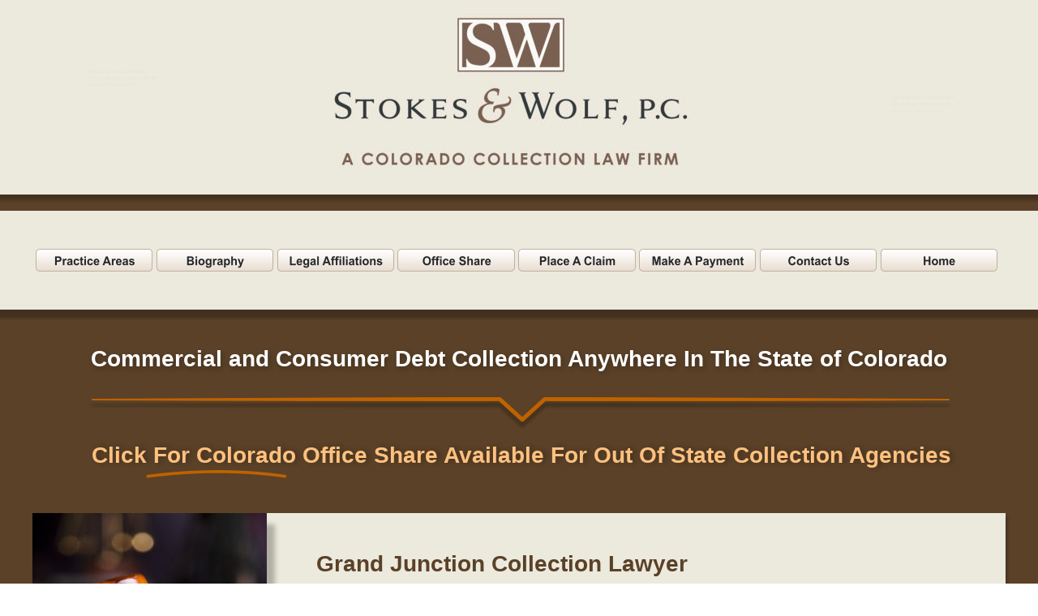

--- FILE ---
content_type: text/html
request_url: https://coloradocollectionlawyer.com/grand-junction-collection-lawyer-lawyers.htm
body_size: 8666
content:
<!DOCTYPE html>
<html>
<head>
 <meta http-equiv="X-UA-Compatible" content="IE=EDGE"/>
 <meta charset="utf-8"/>
 <meta name="Generator" content="Xara HTML filter v.8.8.0.483"/>
 <meta name="XAR Files" content="index_html_files/xr_files.txt"/>
 <title>Grand Junction Collection Lawyers/Lawyer, Debt Collections - Stokes &amp; Wolf, P.C.</title>
 <meta name="viewport" content="width=device-width, initial-scale=1" />
 <meta name="keywords" content="collection lawyers,  collection lawyer,  collection lawyers, collection lawyer, collection law firms, collection law firm, collection lawyers, collection lawyer"/>
 <meta name="description" content="We are Grand Junction Collection Lawyers who collect not only in the City of Grand Junction but for the entire State of Colorado as well. If you need a Grand Junction Collection Lawyer or Grand Junction Collection Lawyers, try Stokes &amp; Wolf, P.C. -  Grand Junction collection lawyers,  Grand Junction collection lawyer,  Grand Junction collection lawyers,  Grand Junction collection lawyer
"/>
 <link rel="stylesheet" href="index_html_files/xr_fonts.css"/>
 <script><!--
 if(navigator.userAgent.indexOf('MSIE')!=-1 || navigator.userAgent.indexOf('Trident')!=-1){ document.write('<link rel="stylesheet" href="index_html_files/xr_fontsie.css"/>');}
 --></script>
 <script>document.documentElement.className="xr_bgh366";</script>
 <link rel="stylesheet" href="index_html_files/xr_main.css"/>
 <link rel="stylesheet" href="index_html_files/xr_text.css"/>
 <link rel="stylesheet" href="index_html_files/custom_styles.css"/>
 <script src="index_html_files/roe.js"></script>
 <script src="index_html_files/replaceMobileFonts.js"></script>
 <script src="index_html_files/prs4.js"></script>
 <link rel="stylesheet" href="index_html_files/xr_all.css" id="xr_mvcss"/>
 <!--[if lt IE 9]><link rel="stylesheet" href="index_html_files/xr_ie.css"/><![endif]-->
 <script> var xr_multivar=1;xr_ios_ini2();</script>
 <script src="index_html_files/jquery.js"></script>
 <link rel="stylesheet" href="index_html_files/ani.css"/>
 <meta name="distribution" content="local, regional, national, global">
<meta name="revisit" content="30 Days">
<meta name="classification" content="Grand Junction collection lawyers">
<meta name="robots" content="index,follow"> 

</head>
<body class="xr_bgb366">
<div class="xr_ap" id="xr_xrii"  style="width: 100%; height: 100%; min-width: 1200px; min-height: 2530px; top:0%; left:0%; overflow:hidden;">
<div class="xr_ap" id="xr_bph" style="width: 100%; height: 100%; left: 0px; top: 0px; overflow: hidden;">
<div class="xr_ar xr_mvp_368 xr_mvpo " style="width: 100%; height: 100%;">
<div class="xr_pbd">
</div>
</div>
</div>
<div class="xr_strb  xr_mvp_368  xr_mvpo " style="top: 0px; left: 0px; width: 100%; min-width: 400px; position: absolute;">
 <!--[if lt IE 9]>
 <span class="xr_ar" style=" left: 0px; width: 100%; height: 4414px; top: -2px; position: absolute; background:url('index_html_files/1836.png') center 0px repeat;"></span>
 <![endif]-->
</div>
<div class="xr_strb  xr_mvp_368  xr_mvpo " style="top: 0px; left: 0px; width: 100%; min-width: 400px; position: absolute;">
 <!--[if gte IE 9]><!-->
 <span class="xr_ar" style=" left: 0px; width: 100%; height: 4400px; top: 0px; position: absolute; box-shadow: 5px 5px 6px rgba(0,0,0,0.25); background-color: #5A4128;"></span>
 <!--<![endif]-->
</div>
<!--[if gte IE 9]><!-->
<div id="xr_xr" class="xr_noc" style="top:0px; position:relative; text-align:left; margin:0 auto;" onmousedown="xr_mm(event);">
<!--<![endif]-->
<!--[if lt IE 9]>
<div class="xr_ap" id="xr_xr" style="width: 1200px; height: 2530px; top:0px; left:50%; margin-left: -600px; text-align: left;">
<![endif]-->
 <script>var xr_xr=document.getElementById("xr_xr");xr_rxc();</script>
<div id="xr_td" class="xr_td">
<div id="xr_mvp_367" class="xr_mvp_367 xr_bgn_366_-768_3266" style="position:absolute; width:1200px; height:2530px;">
<div class="xr_ap xr_xri_" style="width: 1200px; height: 2530px;">
 <img class="xr_rn_ xr_ap" src="index_html_files/1779.png" alt="" title="" style="left:-78px;top:1956px;width:1364px;height:457px;"/>
 <img class="xr_rn_ xr_ap" src="index_html_files/1780.png" alt="" title="" style="left:-5px;top:630px;width:1214px;height:1341px;"/>
 <img class="xr_rn_ xr_ap" src="index_html_files/1781.png" alt="" title="" style="left:-75px;top:260px;width:1364px;height:140px;"/>
 <span class="xr_trigs xr_trigo_xr_ce4054" style="display:block;position:absolute;left:340px;top:15px;width:0px;height:0px;visibility:hidden;z-index:-1;"></span>
 <span class="xr_trigs xr_trigo_xr_ce4055" style="display:block;position:absolute;left:963px;top:81px;width:0px;height:0px;visibility:hidden;z-index:-1;"></span>
 <span class="xr_trigs xr_trigo_xr_ce4056" style="display:block;position:absolute;left:969px;top:99px;width:0px;height:0px;visibility:hidden;z-index:-1;"></span>
 <span class="xr_trigs xr_trigo_xr_ce4057" style="display:block;position:absolute;left:-39px;top:57px;width:0px;height:0px;visibility:hidden;z-index:-1;"></span>
 <span class="xr_trigs xr_trigo_xr_ce4058" style="display:block;position:absolute;left:-30px;top:42px;width:0px;height:0px;visibility:hidden;z-index:-1;"></span>
<div class="xr_xpos" style="position:absolute; left: 4px; top: 306px; width:1186px; height:30px;">
<div id="xr_nb1101" class="xr_ar">
 <div class="xr_ar xr_nb0">
 <a href="practice-areas.htm" onclick="return(xr_nn());">
  <img class="xr_rn_ xr_ap" src="index_html_files/4149.png" alt="Practice Areas" title="" onmousemove="xr_mo(this,2196,event)" style="left:0px;top:0px;width:145px;height:30px;"/>
  <img class="xr_rn_ xr_ap xr_ro xr_ro0 xr_tt1" src="index_html_files/4178.png" alt="Practice Areas" title="" onmousemove="xr_mo(this,2196)" style="left:-1px;top:0px;width:146px;height:30px;"/>
 </a>
 </div>
 <div class="xr_ar xr_nb0">
 <a href="bio.htm" onclick="return(xr_nn());">
  <img class="xr_rn_ xr_ap" src="index_html_files/668.png" alt="Biography" title="" onmousemove="xr_mo(this,2196,event)" style="left:148px;top:0px;width:146px;height:30px;"/>
  <img class="xr_rn_ xr_ap xr_ro xr_ro0 xr_tt1" src="index_html_files/1766.png" alt="Biography" title="" onmousemove="xr_mo(this,2196)" style="left:148px;top:0px;width:146px;height:30px;"/>
 </a>
 </div>
 <div class="xr_ar xr_nb0">
 <a href="legal-affiliations.htm" onclick="return(xr_nn());">
  <img class="xr_rn_ xr_ap" src="index_html_files/4151.png" alt="Legal Affiliations" title="" onmousemove="xr_mo(this,2196,event)" style="left:297px;top:0px;width:145px;height:30px;"/>
  <img class="xr_rn_ xr_ap xr_ro xr_ro0 xr_tt1" src="index_html_files/4180.png" alt="Legal Affiliations" title="" onmousemove="xr_mo(this,2196)" style="left:297px;top:0px;width:146px;height:30px;"/>
 </a>
 </div>
 <div class="xr_ar xr_nb0">
 <a href="office-share-for-out-of-state-collection-agencies.htm" target="_self" onclick="return(xr_nn());">
  <img class="xr_rn_ xr_ap" src="index_html_files/4152.png" alt="Office Share" title="" onmousemove="xr_mo(this,2196,event)" style="left:446px;top:0px;width:145px;height:30px;"/>
  <img class="xr_rn_ xr_ap xr_ro xr_ro0 xr_tt1" src="index_html_files/4181.png" alt="Office Share" title="" onmousemove="xr_mo(this,2196)" style="left:445px;top:0px;width:147px;height:30px;"/>
 </a>
 </div>
 <div class="xr_ar xr_nb0">
 <a href="https://www.coloradocollectionlawyer.com/form379562/tmp/persistent/form379562/form.html" target="_self" onclick="return(xr_nn());">
  <img class="xr_rn_ xr_ap" src="index_html_files/4153.png" alt="Place A Claim" title="" onmousemove="xr_mo(this,2196,event)" style="left:595px;top:0px;width:145px;height:30px;"/>
  <img class="xr_rn_ xr_ap xr_ro xr_ro0 xr_tt1" src="index_html_files/4182.png" alt="Place A Claim" title="" onmousemove="xr_mo(this,2196)" style="left:594px;top:0px;width:147px;height:30px;"/>
 </a>
 </div>
 <div class="xr_ar xr_nb0">
 <a href="payments.htm" target="_self" onclick="return(xr_nn());">
  <img class="xr_rn_ xr_ap" src="index_html_files/4154.png" alt="Make A Payment" title="" onmousemove="xr_mo(this,2196,event)" style="left:744px;top:0px;width:145px;height:30px;"/>
  <img class="xr_rn_ xr_ap xr_ro xr_ro0 xr_tt1" src="index_html_files/4183.png" alt="Make A Payment" title="" onmousemove="xr_mo(this,2196)" style="left:743px;top:0px;width:146px;height:30px;"/>
 </a>
 </div>
 <div class="xr_ar xr_nb0">
 <a href="contactus.htm" target="_self" onclick="return(xr_nn());">
  <img class="xr_rn_ xr_ap" src="index_html_files/673.png" alt="Contact Us" title="" onmousemove="xr_mo(this,2196,event)" style="left:892px;top:0px;width:146px;height:30px;"/>
  <img class="xr_rn_ xr_ap xr_ro xr_ro0 xr_tt1" src="index_html_files/703.png" alt="Contact Us" title="" onmousemove="xr_mo(this,2196)" style="left:892px;top:0px;width:146px;height:30px;"/>
 </a>
 </div>
 <div class="xr_ar xr_nb0">
 <a href="index.html" target="_self" onclick="return(xr_nn());">
  <img class="xr_rn_ xr_ap" src="index_html_files/674.png" alt="Home" title="" onmousemove="xr_mo(this,2196,event)" style="left:1041px;top:0px;width:145px;height:30px;"/>
  <img class="xr_rn_ xr_ap xr_ro xr_ro0 xr_tt1" src="index_html_files/704.png" alt="Home" title="" onmousemove="xr_mo(this,2196)" style="left:1041px;top:0px;width:146px;height:30px;"/>
 </a>
 </div>
</div>
</div>
 <!--[if IE]>
 <img class="xr_ap" src="index_html_files/4304.png" alt="Commercial and Consumer Debt Collection Anywhere In The State of Colorado" title="" style="left:5px;top:422px;width:1195px;height:58px;"/>
 <![endif]-->
 <!--[if !IE]>-->
 <div class="xr_txt Normal_Text" style="position: absolute; left:10px; top:452px; width:1180px; height:10px;font-family:Arial;font-weight:bold;font-size:28px;color:#FFFFFF; text-shadow: 2px 3px 6px rgba(0,0,0,0.25);">
  <span class="xr_tc Normal_Text" style="left: 12.78px; top: -25.35px; width: 1163px;font-family:Arial;font-weight:bold;font-size:28px;color:#FFFFFF;">Commercial and Consumer Debt Collection Anywhere In The State of Colorado </span>
 </div>
 <!--<![endif]-->
 <!--[if IE]>
 <img class="xr_ap" src="index_html_files/4305.png" alt="Click For Colorado Office Share Available For Out Of State Collection Agencies" title="" style="left:76px;top:543px;width:1072px;height:41px;"/>
 <![endif]-->
 <!--[if !IE]>-->
 <div class="xr_txt Normal_Text" style="position: absolute; left:603px; top:571px; width:1057px; height:10px;font-family:Arial;font-weight:bold;font-size:28px;color:#FFC17F; text-shadow: 4px 0px 6px rgba(0,0,0,0.25);">
  <span class="xr_tc Normal_Text" style="left: -578.02px; top: -25.35px; width: 1164px;font-family:Arial;font-weight:bold;font-size:28px;color:#FFC17F;"><a href="office-share-for-out-of-state-collection-agencies.htm" onclick="return(xr_nn());" onmousemove="xr_mo(this,2196)" ><span class="Normal_Text" style="font-family:Arial;font-weight:bold;font-size:28px;color:#FFC17F;">Click For Colorado Office Share Available For Out Of State Collection Agencies</span></a>&nbsp;</span>
 </div>
 <!--<![endif]-->
 <img class="xr_rn_ xr_ap" src="index_html_files/1785.png" alt="" title="" style="left:64px;top:490px;width:1076px;height:44px;"/>
<div class="xr_group">
 <span class="xr_trigo_xr_ce4059" style="display:block;position:absolute;left:330px;top:580px;width:173px;height:10px;z-index:-1;"></span>
 <div class="xr_ap xr_ac" id="xr_xpxr_42149" style="left:0; top:0; visibility: hidden; display: none;">
 <img class="xr_rn_ xr_ap" src="index_html_files/678.png" alt="" title="" style="left:330px;top:580px;width:173px;height:10px;"/>
 </div>
</div>
 <img class="xr_rn_ xr_ap" src="index_html_files/552.jpg" alt="" title="" style="left:33px;top:1688px;width:187px;height:182px;"/>
 <img class="xr_rn_ xr_ap" src="index_html_files/1786.png" alt="" title="" style="left:256px;top:1704px;width:914px;height:166px;"/>
 <!--[if IE]>
 <img class="xr_ap" src="index_html_files/1787.png" alt="Important Legal Notice: Stokes &amp; Wolf, P.C. is a debt collector. This is an attempt to collect a debt. Any information obtained will be used for that purpose. These materials have been prepared by Stokes &amp; Wolf, P.C. for informational purposes only and are not legal advice. This information is not intended to create, and receipt of it does not constitute an attorney-client relationship. Internet subscribers and online readers should not act upon this information without seeking professional counsel. Please do not send us confidential information until you speak with our office and get authorization to send that information to us." title="" style="left:276px;top:1725px;width:864px;height:114px;"/>
 <![endif]-->
 <!--[if !IE]>-->
 <div class="xr_txt xr_s0" style="position: absolute; left:285px; top:1740px; width:849px; height:10px; text-shadow: -2px 3px 6px rgba(0,0,0,1.00);">
  <span class="xr_tl xr_s7" style="top: -12.67px;"><span class="xr_s8" style="">Important &nbsp;</span></span>
  <span class="xr_tl xr_s7" style="left: 69.86px; top: -12.67px;"><span class="xr_s8" style="">Legal &nbsp;</span></span>
  <span class="xr_tl xr_s7" style="left: 111.74px; top: -12.67px;"><span class="xr_s8" style="">Notice: &nbsp;</span></span>
  <span class="xr_tl xr_s7" style="left: 164.49px; top: -12.67px;"><span class="xr_s9" style="">Stokes &nbsp;</span></span>
  <span class="xr_tl xr_s7" style="left: 212.6px; top: -12.67px;"><span class="xr_s9" style="">& &nbsp;</span></span>
  <span class="xr_tl xr_s7" style="left: 227.25px; top: -12.67px;"><span class="xr_s9" style="">Wolf, &nbsp;</span></span>
  <span class="xr_tl xr_s7" style="left: 264.19px; top: -12.67px;"><span class="xr_s9" style="">P.C. &nbsp;</span></span>
  <span class="xr_tl xr_s7" style="left: 294.93px; top: -12.67px;"><span class="xr_s9" style="">is &nbsp;</span></span>
  <span class="xr_tl xr_s7" style="left: 310.34px; top: -12.67px;"><span class="xr_s9" style="">a &nbsp;</span></span>
  <span class="xr_tl xr_s7" style="left: 323.44px; top: -12.67px;"><span class="xr_s9" style="">debt &nbsp;</span></span>
  <span class="xr_tl xr_s7" style="left: 356px; top: -12.67px;"><span class="xr_s9" style="">collector. &nbsp;</span></span>
  <span class="xr_tl xr_s7" style="left: 416.3px; top: -12.67px;"><span class="xr_s9" style="">This &nbsp;</span></span>
  <span class="xr_tl xr_s7" style="left: 448.06px; top: -12.67px;"><span class="xr_s9" style="">is &nbsp;</span></span>
  <span class="xr_tl xr_s7" style="left: 463.48px; top: -12.67px;"><span class="xr_s9" style="">an &nbsp;</span></span>
  <span class="xr_tl xr_s7" style="left: 484.36px; top: -12.67px;"><span class="xr_s9" style="">attempt &nbsp;</span></span>
  <span class="xr_tl xr_s7" style="left: 536.36px; top: -12.67px;"><span class="xr_s9" style="">to &nbsp;</span></span>
  <span class="xr_tl xr_s7" style="left: 553.34px; top: -12.67px;"><span class="xr_s9" style="">collect &nbsp;</span></span>
  <span class="xr_tl xr_s7" style="left: 598.34px; top: -12.67px;"><span class="xr_s9" style="">a &nbsp;</span></span>
  <span class="xr_tl xr_s7" style="left: 611.43px; top: -12.67px;"><span class="xr_s9" style="">debt. &nbsp;</span></span>
  <span class="xr_tl xr_s7" style="left: 647.11px; top: -12.67px;"><span class="xr_s9" style="">Any &nbsp;</span></span>
  <span class="xr_tl xr_s7" style="left: 676.54px; top: -12.67px;"><span class="xr_s9" style="">information &nbsp;</span></span>
  <span class="xr_tl xr_s7" style="left: 751.11px; top: -12.67px;"><span class="xr_s9" style="">obtained &nbsp;</span></span>
  <span class="xr_tl xr_s7" style="left: 810.13px; top: -12.67px;"><span class="xr_s9" style="">will &nbsp;</span></span>
  <span class="xr_tl xr_s7" style="left: 834.88px; top: -12.67px;"><span class="xr_s9" style="">be </span></span>
  <span class="xr_tl xr_s9" style="top: 8.44px;">used &nbsp;</span>
  <span class="xr_tl xr_s9" style="left: 35.91px; top: 8.44px;">for &nbsp;</span>
  <span class="xr_tl xr_s9" style="left: 57.8px; top: 8.44px;">that &nbsp;</span>
  <span class="xr_tl xr_s9" style="left: 86.7px; top: 8.44px;">purpose. &nbsp;</span>
  <span class="xr_tl xr_s9" style="left: 146.48px; top: 8.44px;">These &nbsp;</span>
  <span class="xr_tl xr_s9" style="left: 190.94px; top: 8.44px;">materials &nbsp;</span>
  <span class="xr_tl xr_s9" style="left: 253.29px; top: 8.44px;">have &nbsp;</span>
  <span class="xr_tl xr_s9" style="left: 289.2px; top: 8.44px;">been &nbsp;</span>
  <span class="xr_tl xr_s9" style="left: 325.89px; top: 8.44px;">prepared &nbsp;</span>
  <span class="xr_tl xr_s9" style="left: 387.49px; top: 8.44px;">by &nbsp;</span>
  <span class="xr_tl xr_s9" style="left: 407.82px; top: 8.44px;">Stokes &nbsp;</span>
  <span class="xr_tl xr_s9" style="left: 456.17px; top: 8.44px;">& &nbsp;</span>
  <span class="xr_tl xr_s9" style="left: 471.06px; top: 8.44px;">Wolf, &nbsp;</span>
  <span class="xr_tl xr_s9" style="left: 508.25px; top: 8.44px;">P.C. &nbsp;</span>
  <span class="xr_tl xr_s9" style="left: 539.22px; top: 8.44px;">for &nbsp;</span>
  <span class="xr_tl xr_s9" style="left: 561.11px; top: 8.44px;">informational &nbsp;</span>
  <span class="xr_tl xr_s9" style="left: 646.81px; top: 8.44px;">purposes &nbsp;</span>
  <span class="xr_tl xr_s9" style="left: 709.96px; top: 8.44px;">only &nbsp;</span>
  <span class="xr_tl xr_s9" style="left: 741.19px; top: 8.44px;">and &nbsp;</span>
  <span class="xr_tl xr_s9" style="left: 770.1px; top: 8.44px;">are &nbsp;</span>
  <span class="xr_tl xr_s9" style="left: 795.89px; top: 8.44px;">not &nbsp;</span>
  <span class="xr_tl xr_s9" style="left: 820.9px; top: 8.44px;">legal </span>
  <span class="xr_tl xr_s9" style="top: 29.55px;">advice. &nbsp;</span>
  <span class="xr_tl xr_s9" style="left: 48.37px; top: 29.55px;">This &nbsp;</span>
  <span class="xr_tl xr_s9" style="left: 79.09px; top: 29.55px;">information &nbsp;</span>
  <span class="xr_tl xr_s9" style="left: 152.61px; top: 29.55px;">is &nbsp;</span>
  <span class="xr_tl xr_s9" style="left: 166.98px; top: 29.55px;">not &nbsp;</span>
  <span class="xr_tl xr_s9" style="left: 190.71px; top: 29.55px;">intended &nbsp;</span>
  <span class="xr_tl xr_s9" style="left: 248.69px; top: 29.55px;">to &nbsp;</span>
  <span class="xr_tl xr_s9" style="left: 264.63px; top: 29.55px;">create, &nbsp;</span>
  <span class="xr_tl xr_s9" style="left: 311.7px; top: 29.55px;">and &nbsp;</span>
  <span class="xr_tl xr_s9" style="left: 339.32px; top: 29.55px;">receipt &nbsp;</span>
  <span class="xr_tl xr_s9" style="left: 385.61px; top: 29.55px;">of &nbsp;</span>
  <span class="xr_tl xr_s9" style="left: 401.55px; top: 29.55px;">it &nbsp;</span>
  <span class="xr_tl xr_s9" style="left: 412.81px; top: 29.55px;">does &nbsp;</span>
  <span class="xr_tl xr_s9" style="left: 447.44px; top: 29.55px;">not &nbsp;</span>
  <span class="xr_tl xr_s9" style="left: 471.16px; top: 29.55px;">constitute &nbsp;</span>
  <span class="xr_tl xr_s9" style="left: 535.35px; top: 29.55px;">an &nbsp;</span>
  <span class="xr_tl xr_s9" style="left: 555.19px; top: 29.55px;">attorney-client &nbsp;</span>
  <span class="xr_tl xr_s9" style="left: 647.39px; top: 29.55px;">relationship. &nbsp;</span>
  <span class="xr_tl xr_s9" style="left: 727.15px; top: 29.55px;">Internet &nbsp;</span>
  <span class="xr_tl xr_s9" style="left: 778.89px; top: 29.55px;">subscribers </span>
  <span class="xr_tl xr_s9" style="top: 50.66px;">and &nbsp;</span>
  <span class="xr_tl xr_s9" style="left: 30.39px; top: 50.66px;">online &nbsp;</span>
  <span class="xr_tl xr_s9" style="left: 74.79px; top: 50.66px;">readers &nbsp;</span>
  <span class="xr_tl xr_s9" style="left: 129.3px; top: 50.66px;">should &nbsp;</span>
  <span class="xr_tl xr_s9" style="left: 177.59px; top: 50.66px;">not &nbsp;</span>
  <span class="xr_tl xr_s9" style="left: 204.09px; top: 50.66px;">act &nbsp;</span>
  <span class="xr_tl xr_s9" style="left: 229.8px; top: 50.66px;">upon &nbsp;</span>
  <span class="xr_tl xr_s9" style="left: 267.98px; top: 50.66px;">this &nbsp;</span>
  <span class="xr_tl xr_s9" style="left: 296.8px; top: 50.66px;">information &nbsp;</span>
  <span class="xr_tl xr_s9" style="left: 373.09px; top: 50.66px;">without &nbsp;</span>
  <span class="xr_tl xr_s9" style="left: 424.48px; top: 50.66px;">seeking &nbsp;</span>
  <span class="xr_tl xr_s9" style="left: 479.77px; top: 50.66px;">professional &nbsp;</span>
  <span class="xr_tl xr_s9" style="left: 562.3px; top: 50.66px;">counsel. &nbsp;</span>
  <span class="xr_tl xr_s9" style="left: 621.48px; top: 50.66px;">Please &nbsp;</span>
  <span class="xr_tl xr_s9" style="left: 671.32px; top: 50.66px;">do &nbsp;</span>
  <span class="xr_tl xr_s9" style="left: 693.93px; top: 50.66px;">not &nbsp;</span>
  <span class="xr_tl xr_s9" style="left: 720.42px; top: 50.66px;">send &nbsp;</span>
  <span class="xr_tl xr_s9" style="left: 757.82px; top: 50.66px;">us &nbsp;</span>
  <span class="xr_tl xr_s9" style="left: 779.64px; top: 50.66px;">confidential </span>
  <span class="xr_tl xr_s9" style="top: 73.59px;">information until you speak with our office and get authorization to send that information to us.</span>
  <span class="xr_tl xr_s10" style="left: 579.55px; top: 71.77px;">&nbsp;</span>
  <span class="xr_tl xr_s9" style="left: 584px; top: 73.59px;">&nbsp; </span>
 </div>
 <!--<![endif]-->
 <span class="xr_trigo_xr_ce4060" style="display:block;position:absolute;left:-133px;top:950px;width:1441px;height:261px;z-index:-1;"></span>
 <div class="xr_ap xr_ac" id="xr_xpxr_42157" style="left:0; top:0; visibility: hidden; display: none;">
 <!--[if lt IE 9]>
 <img class="xr_ap" src="index_html_files/1788.png" alt="" title="" style="left:-133px;top:950px;width:1441px;height:261px;"/>
 <![endif]-->
 </div>
 <span class="xr_trigo_xr_ce4061" style="display:block;position:absolute;left:0px;top:1100px;width:1200px;height:21px;z-index:-1;"></span>
 <span class="xr_trigo_xr_ce4061" style="display:block;position:absolute;left:0px;top:1100px;width:1200px;height:20px;z-index:-1;"></span>
 <div class="xr_ap xr_ac" id="xr_xpxr_42164" style="left:0; top:0; visibility: hidden; display: none;">
 <!--[if gte IE 9]><!-->
 <span class="xr_ar" style="left:0px;top:1100px;width:1200px;height:20px; box-shadow: -12px -29px 119px rgba(0,0,0,0.25); background-color: #5A4128;"></span>
 <!--<![endif]-->
 </div>
 <!--[if IE]>
 <img class="xr_ap" src="index_html_files/4307.png" alt="Place A Claim Make A Payment Contact Us Home" title="" style="left:978px;top:2133px;width:140px;height:99px;"/>
 <![endif]-->
 <!--[if !IE]>-->
 <div class="xr_txt xr_s11" style="position: absolute; left:985px; top:2149px; width:125px; height:10px; text-shadow: 0px 3px 6px rgba(0,0,0,1.00);">
  <span class="xr_tl xr_s11" style="top: -14.48px;"><a href="https://www.coloradocollectionlawyer.com/form379562/tmp/persistent/form379562/form.html" onclick="return(xr_nn());" onmousemove="xr_mo(this,2196)" >Place A Claim</a></span>
  <span class="xr_tl xr_s11" style="top: 9.65px;"><a href="payments.htm" onclick="return(xr_nn());" onmousemove="xr_mo(this,2196)" >Make A Payment</a></span>
  <span class="xr_tl xr_s11" style="top: 33.77px;"><a href="contactus.htm" onclick="return(xr_nn());" onmousemove="xr_mo(this,2196)" >Contact Us</a></span>
  <span class="xr_tl xr_s11" style="top: 57.9px;"><a href="index.html" onclick="return(xr_nn());" onmousemove="xr_mo(this,2196)" >Home</a></span>
 </div>
 <!--<![endif]-->
 <span class="xr_trigo_xr_ce4062" style="display:block;position:absolute;left:297px;top:2043px;width:605px;height:287px;z-index:-1;"></span>
 <div class="xr_ap xr_ac" id="xr_xpxr_42167" style="left:0; top:0; visibility: hidden; display: none;">
 <img class="xr_rn_ xr_ap" src="index_html_files/1791.png" alt="" title="" style="left:297px;top:2043px;width:605px;height:287px;"/>
 </div>
<div style="position: absolute; left:330px;top:2061px;width:531px;height:237px; overflow: hidden;">
<iframe src="https://www.google.com/maps/embed?pb=!1m18!1m12!1m3!1d3070.4407706684506!2d-104.94495118521135!3d39.68479260775204!2m3!1f0!2f0!3f0!3m2!1i1024!2i768!4f13.1!3m3!1m2!1s0x876c7e74e9f52f87%3A0xbcff9c990d9afbe7!2sColorado+Executive+Club!5e0!3m2!1sen!2sus!4v1524592368616" width="600" height="450" frameborder="0" style="border:0" allowfullscreen></iframe>
</div>
 <!--[if IE]>
 <img class="xr_ap" src="index_html_files/1792.png" alt="Web Design &amp; SEO By" title="" style="left:88px;top:2446px;width:189px;height:30px;"/>
 <![endif]-->
 <!--[if !IE]>-->
 <div class="xr_txt xr_s11" style="position: absolute; left:90px; top:2464px; width:175px; height:10px; text-shadow: 5px 1px 6px rgba(0,0,0,0.85);">
  <span class="xr_tl xr_s11" style="top: -14.48px;">Web Design & SEO By </span>
 </div>
 <!--<![endif]-->
 <a href="http://www.vikingwebgroup.com" onclick="return(xr_nn());">
  <img class="xr_rn_ xr_ap" src="index_html_files/1793.jpg" alt="" title="" onmousemove="xr_mo(this,2196,event)" style="left:260px;top:2439px;width:178px;height:42px;"/>
 </a>
 <!--[if IE]>
 <img class="xr_ap" src="index_html_files/4308.png" alt="Copyright 2005-2019 Stokes &amp; Wolf, P.C. All Rights Reseved." title="" style="left:652px;top:2456px;width:472px;height:29px;"/>
 <![endif]-->
 <!--[if !IE]>-->
 <div class="xr_txt xr_s11" style="position: absolute; left:659px; top:2472px; width:458px; height:10px; text-shadow: -1px 3px 6px rgba(0,0,0,0.75);">
  <span class="xr_tl xr_s11" style="top: -14.48px;">Copyright 2005-2019 Stokes & Wolf, P.C. All Rights Reseved.</span>
 </div>
 <!--<![endif]-->
 <!--[if IE]>
 <img class="xr_ap" src="index_html_files/4309.png" alt="Practice Areas Biography Legal Affiliations Office Share" title="" style="left:53px;top:2132px;width:141px;height:99px;"/>
 <![endif]-->
 <!--[if !IE]>-->
 <div class="xr_txt xr_s11" style="position: absolute; left:59px; top:2149px; width:127px; height:10px; text-shadow: 0px 2px 6px rgba(0,0,0,0.78);">
  <span class="xr_tl xr_s11" style="top: -14.48px;"><a href="practice-areas.htm" onclick="return(xr_nn());" onmousemove="xr_mo(this,2196)" >Practice Areas</a></span>
  <span class="xr_tl xr_s11" style="top: 9.65px;"><a href="bio.htm" onclick="return(xr_nn());" onmousemove="xr_mo(this,2196)" >Biography</a></span>
  <span class="xr_tl xr_s11" style="top: 33.77px;"><a href="legal-affiliations.htm" onclick="return(xr_nn());" onmousemove="xr_mo(this,2196)" >Legal Affiliations</a></span>
  <span class="xr_tl xr_s11" style="top: 57.9px;"><a href="office-share-for-out-of-state-collection-agencies.htm" onclick="return(xr_nn());" onmousemove="xr_mo(this,2196)" >Office Share</a></span>
 </div>
 <!--<![endif]-->
 <span class="xr_trigo_xr_ce4063" style="display:block;position:absolute;left:-133px;top:1441px;width:1441px;height:261px;z-index:-1;"></span>
 <div class="xr_ap xr_ac" id="xr_xpxr_42172" style="left:0; top:0; visibility: hidden; display: none;">
 <!--[if lt IE 9]>
 <img class="xr_ap" src="index_html_files/1796.png" alt="" title="" style="left:-133px;top:1441px;width:1441px;height:261px;"/>
 <![endif]-->
 </div>
 <span class="xr_trigo_xr_ce4064" style="display:block;position:absolute;left:0px;top:1590px;width:1200px;height:21px;z-index:-1;"></span>
 <span class="xr_trigo_xr_ce4064" style="display:block;position:absolute;left:0px;top:1591px;width:1200px;height:20px;z-index:-1;"></span>
 <div class="xr_ap xr_ac" id="xr_xpxr_42179" style="left:0; top:0; visibility: hidden; display: none;">
 <!--[if gte IE 9]><!-->
 <span class="xr_ar" style="left:0px;top:1591px;width:1200px;height:20px; box-shadow: -12px -29px 119px rgba(0,0,0,0.25); background-color: #5A4128;"></span>
 <!--<![endif]-->
 </div>
 <!--[if lt IE 9]>
 <img class="xr_ap" src="index_html_files/2170.jpg" alt="" title="" style="left:0px;top:632px;width:306px;height:490px;"/>
 <![endif]-->
 <!--[if gte IE 9]><!-->
 <img class="xr_rn_ xr_ap" src="index_html_files/1798.jpg" alt="" title="" style="left:0px;top:633px;width:289px;height:467px; box-shadow: 10px 14px 6px rgba(0,0,0,0.25);"/>
 <!--<![endif]-->
 <img class="xr_rn_ xr_ap" src="index_html_files/1799.jpg" alt="" title="" style="left:908px;top:1120px;width:292px;height:471px;"/>
 <div class="xr_txt xr_s0" style="position: absolute; left:350px; top:705px; width:800px; height:10px;">
  <span class="xr_tl xr_s22" style="top: -25.35px;">Grand Junction Collection Lawyer</span>
  <span class="xr_tl xr_s2" style="top: 23.81px;">Stokes & Wolf, P.C. collect debt anywhere in Colorado so creditors may place all of their claims with our office!</span>
  <span class="xr_tl xr_s2" style="top: 59.55px;">The firm charges contingent fees.&nbsp; The percentage depends on the type of collection and the amount of the </span>
  <span class="xr_tl xr_s2" style="top: 77.43px;">claim.&nbsp;For litigation, we charge a 5% non-contingent suit fee to apply against our contingent rates.&nbsp; We welcome </span>
  <span class="xr_tl xr_s2" style="top: 95.3px;">your call to discuss your accounts and the fee.&nbsp; Hourly rates of $250.00 are also available on request.</span>
  <span class="xr_tl xr_s2" style="top: 131.05px;">The firm collects accounts for manufacturers, wholesalers and service companies; freight bills; bank, credit </span>
  <span class="xr_tl xr_s2" style="top: 148.92px;">union, and finance company loans; credit card accounts; and other types of accounts.</span>
  <span class="xr_tl xr_s2" style="top: 184.67px;">Stokes & Wolf, P.C. handle collection claims for not only the City of Grand Junction but the entire State of </span>
  <span class="xr_tl xr_s2" style="top: 202.54px;">Colorado. Our collection lawyer service will aggressively collect on all of your Grand Junction bad debt accounts </span>
  <span class="xr_tl xr_s2" style="top: 220.41px;">receivable. Our collection firm adheres to all Federal and State of Colorado collection laws when dealing with </span>
  <span class="xr_tl xr_s2" style="top: 238.29px;">your Grand Junction debtors. The reputation of our firm speaks for itself. We are highly regarded and respected </span>
  <span class="xr_tl xr_s2" style="top: 256.16px;">in the field of collection law in the City of Grand Junction and the Colorado collection industry.&nbsp;</span>
  <span class="xr_tl xr_s2" style="top: 291.91px;">As a Grand Junction collection lawyer service, we have many years of experience in the collection of Grand </span>
  <span class="xr_tl xr_s2" style="top: 309.78px;">Junction accounts receivable. Our dedicated staff and collection personnel strive to not only collect&nbsp; each and </span>
  <span class="xr_tl xr_s2" style="top: 327.65px;">every debt placed with our firm but to do it in such a way that it ensures success and positive results for our </span>
  <span class="xr_tl xr_s2" style="top: 345.53px;">clients.</span>
 </div>
 <div class="xr_txt xr_s2" style="position: absolute; left:60px; top:1234px; width:790px; height:10px;">
  <span class="xr_tl xr_s2" style="top: -14.48px;">Giving our clients superior service is extremely important to each member of our collection staff. Our clients </span>
  <span class="xr_tl xr_s2" style="top: 3.39px;">deserve the very best in service and support.&nbsp; Our Grand Junction collection lawyer service achieves the type </span>
  <span class="xr_tl xr_s2" style="top: 21.26px;">of results you are looking for. The type of results that makes a difference in your bottom line.&nbsp;</span>
  <span class="xr_tl xr_s2" style="top: 57.01px;">Even though we are a Grand Junction collection firm, we also maintain a non-legal staff and a client services </span>
  <span class="xr_tl xr_s2" style="top: 74.88px;">department. We don't just collect in Grand Junction but cover the entire State of Colorado to handle all of your </span>
  <span class="xr_tl xr_s2" style="top: 92.76px;">collection and litigation needs. Our Grand Junction collection lawyer staff and collection personnel are highly </span>
  <span class="xr_tl xr_s2" style="top: 110.63px;">seasoned, motivated and prepared to begin a collection campaign for your Grand Junction collection accounts.</span>
  <span class="xr_tl xr_s2" style="top: 146.38px;">We are not a Grand Junction collection agency but are a Grand Junction collection lawyer service with the </span>
  <span class="xr_tl xr_s2" style="top: 164.25px;">ability to litigate accounts throughout the Grand Junction legal system. Our collection lawyer staff along with </span>
  <span class="xr_tl xr_s2" style="top: 182.12px;">each member of our law office are dedicated and responsible professionals. We strive to be the very best we&nbsp; </span>
  <span class="xr_tl xr_s2" style="top: 200px;">can possibly be and serve to deliver the kind of results that will keep you as a satisfied client for many years to </span>
  <span class="xr_tl xr_s2" style="top: 217.87px;">come.</span>
  <span class="xr_tl xr_s2" style="top: 253.62px;">Our Grand Junction collection lawyer service provides competitive rates, excellent service, support and results </span>
  <span class="xr_tl xr_s2" style="top: 271.49px;">and we feel that makes us one of the better choices in the City of Grand Junction for the collection of your bad </span>
  <span class="xr_tl xr_s2" style="top: 289.36px;">debt claims.&nbsp;</span>
 </div>
 <div id="xr_xo2196" class="xr_ap" style="left:0; top:0; width:1200px; height:100px; visibility:hidden; z-index:3;">
 <a href="" onclick="return(false);" onmousedown="xr_ppir(this);">
 </a>
 </div>
 <div id="xr_xd2196"></div>
</div>
</div>
<div id="xr_mvp_368" class="xr_mvp_368 xr_bgn_367_-768_5136 xr_mvpo" style="position:absolute; width:400px; height:4400px;">
<div class="xr_ap xr_pp">
</div>
<div id="xr_xrc184" class="xr_ap xr_xri_ xr_xrc" style="width: 400px; height: 4400px; overflow:hidden;">
<div class="xr_group">
 <span class="xr_ar" style="left:0px;top:180px;width:400px;height:54px; background-color: #ECE9DD;"></span>
</div>
 <span class="xr_trigs xr_trigo_xr_ce4065" style="display:block;position:absolute;left:28px;top:13px;width:0px;height:0px;visibility:hidden;z-index:-1;"></span>
 <div class="xr_txt Normal_Text" style="position: absolute; left:91px; top:217px; width:78px; height:10px;font-family:Arial;font-weight:bold;font-size:28px;font-feature-settings:'kern','liga' 0,'clig' 0,'calt' 0;color:#000000;">
  <span class="xr_tc Normal_Text" style="left: -45.34px; top: -25.35px; width: 91px;font-family:Arial;font-weight:bold;font-size:28px;color:#000000;">MENU</span>
 </div>
 <!--[if IE]>
 <img class="xr_ap" src="index_html_files/4286.png" alt="Commercial and Consumer Debt Collection  Anywhere In The State of Colorado" title="" style="left:-9px;top:266px;width:417px;height:70px;"/>
 <![endif]-->
 <!--[if !IE]>-->
 <div class="xr_txt Normal_Text" style="position: absolute; left:-2px; top:286px; width:402px; height:10px;font-family:Arial;font-weight:bold;font-size:18px;color:#FFFFFF; text-shadow: 1px 3px 6px rgba(0,0,0,0.25);">
  <span class="xr_tc Normal_Text" style="left: -3.34px; top: -16.29px; width: 414px;font-family:Arial;font-weight:bold;font-size:18px;color:#FFFFFF;">Commercial and Consumer Debt Collection </span>
  <span class="xr_tc Normal_Text" style="left: 36.28px; top: 10.85px; width: 334px;font-family:Arial;font-weight:bold;font-size:18px;color:#FFFFFF;">Anywhere In The State of Colorado </span>
 </div>
 <!--<![endif]-->
 <img class="xr_rn_ xr_ap" src="index_html_files/1406.png" alt="" title="" style="left:-4px;top:339px;width:398px;height:18px;"/>
 <!--[if IE]>
 <img class="xr_ap" src="index_html_files/4287.png" alt="Click For Colorado Office Share Available  For Out Of State Collection Agencies" title="" style="left:19px;top:363px;width:368px;height:68px;"/>
 <![endif]-->
 <!--[if !IE]>-->
 <div class="xr_txt Normal_Text" style="position: absolute; left:199px; top:383px; width:353px; height:10px;font-family:Arial;font-weight:bold;font-size:18px;color:#FFC17F; text-shadow: 4px 0px 6px rgba(0,0,0,0.25);">
  <span class="xr_tc Normal_Text" style="left: -195.12px; top: -16.29px; width: 390px;font-family:Arial;font-weight:bold;font-size:18px;color:#FFC17F;"><a href="office-share-for-out-of-state-collection-agencies.htm" onclick="return(xr_nn());" onmousemove="xr_mo(this,2202)" ><span class="Normal_Text" style="font-family:Arial;font-weight:bold;font-size:18px;color:#FFC17F;">Click For Colorado Office Share Available</span></a></span>
  <span class="xr_tc Normal_Text" style="left: -176.59px; top: 10.85px; width: 361px;font-family:Arial;font-weight:bold;font-size:18px;color:#FFC17F;"><a href="office-share-for-out-of-state-collection-agencies.htm" onclick="return(xr_nn());" onmousemove="xr_mo(this,2202)" ><span class="Normal_Text" style="font-family:Arial;font-weight:bold;font-size:18px;color:#FFC17F;">&nbsp;For Out Of State Collection Agencies</span></a><span class="Normal_Text" style="font-family:Arial;font-weight:bold;font-size:28px;color:#FFC17F;">&nbsp;</span></span>
 </div>
 <!--<![endif]-->
<div class="xr_group">
 <span class="xr_trigo_xr_ce4066" style="display:block;position:absolute;left:183px;top:386px;width:107px;height:11px;z-index:-1;"></span>
 <div class="xr_ap xr_ac" id="xr_xpxr_42189" style="left:0; top:0; visibility: hidden; display: none;">
 <img class="xr_rn_ xr_ap" src="index_html_files/1408.png" alt="" title="" style="left:183px;top:386px;width:107px;height:11px;"/>
 </div>
</div>
 <img class="xr_rn_ xr_ap" src="index_html_files/1801.png" alt="" title="" style="left:18px;top:445px;width:364px;height:3177px;"/>
 <span class="xr_trigo_xr_ce4067" style="display:block;position:absolute;left:-214px;top:1261px;width:835px;height:496px;z-index:-1;"></span>
 <div class="xr_ap xr_ac" id="xr_xpxr_42197" style="left:0; top:0; visibility: hidden; display: none;">
 <!--[if lt IE 9]>
 <img class="xr_ap" src="index_html_files/1381.png" alt="" title="" style="left:-214px;top:1261px;width:835px;height:496px;"/>
 <![endif]-->
 </div>
 <span class="xr_trigo_xr_ce4068" style="display:block;position:absolute;left:20px;top:1470px;width:359px;height:20px;z-index:-1;"></span>
 <span class="xr_trigo_xr_ce4068" style="display:block;position:absolute;left:21px;top:1470px;width:358px;height:20px;z-index:-1;"></span>
 <div class="xr_ap xr_ac" id="xr_xpxr_42204" style="left:0; top:0; visibility: hidden; display: none;">
 <!--[if gte IE 9]><!-->
 <span class="xr_ar" style="left:21px;top:1470px;width:358px;height:20px; box-shadow: 4px 29px 237px rgba(0,0,0,0.25); background-color: #5A4128;"></span>
 <!--<![endif]-->
 </div>
 <span class="xr_trigo_xr_ce4069" style="display:block;position:absolute;left:-106px;top:2600px;width:602px;height:261px;z-index:-1;"></span>
 <div class="xr_ap xr_ac" id="xr_xpxr_42207" style="left:0; top:0; visibility: hidden; display: none;">
 <!--[if lt IE 9]>
 <img class="xr_ap" src="index_html_files/1431.png" alt="" title="" style="left:-106px;top:2600px;width:602px;height:261px;"/>
 <![endif]-->
 </div>
 <span class="xr_trigo_xr_ce4070" style="display:block;position:absolute;left:18px;top:2750px;width:361px;height:20px;z-index:-1;"></span>
 <span class="xr_trigo_xr_ce4070" style="display:block;position:absolute;left:19px;top:2750px;width:360px;height:20px;z-index:-1;"></span>
 <div class="xr_ap xr_ac" id="xr_xpxr_42214" style="left:0; top:0; visibility: hidden; display: none;">
 <!--[if gte IE 9]><!-->
 <span class="xr_ar" style="left:19px;top:2750px;width:360px;height:20px; box-shadow: -4px -29px 119px rgba(0,0,0,0.25); background-color: #5A4128;"></span>
 <!--<![endif]-->
 </div>
 <img class="xr_rn_ xr_ap" src="index_html_files/857.jpg" alt="" title="" style="left:120px;top:2800px;width:154px;height:150px;"/>
 <img class="xr_rn_ xr_ap" src="index_html_files/1857.png" alt="" title="" style="left:25px;top:2973px;width:355px;height:376px;"/>
 <!--[if IE]>
 <img class="xr_ap" src="index_html_files/1858.png" alt="Important Legal Notice: Stokes &amp; Wolf, P.C.  is a debt collector. This is an attempt to collect  a debt. Any information obtained will be used for that purpose. These materials have been  prepared by Stokes &amp; Wolf, P.C. for informational purposes only and are not legal advice. This  information is not intended to create, and receipt  of it does not constitute an attorney-client  relationship. Internet subscribers and online  readers should not act upon this information  without seeking professional counsel. Please  do not send us confidential information until you  speak with our office and get authorization to  send that information to us." title="" style="left:47px;top:3005px;width:318px;height:302px;"/>
 <![endif]-->
 <!--[if !IE]>-->
 <div class="xr_txt xr_s0" style="position: absolute; left:56px; top:3020px; width:303px; height:10px; text-shadow: -2px 3px 6px rgba(0,0,0,1.00);">
  <span class="xr_tl xr_s7" style="top: -12.67px;"><span class="xr_s8" style="">Important Legal Notice: </span></span>
  <span class="xr_tl xr_s7" style="left: 160.24px; top: -12.67px;"><span class="xr_s9" style="">Stokes & Wolf, P.C. </span></span>
  <span class="xr_tl xr_s9" style="top: 8.44px;">is a debt collector. This is an attempt to collect </span>
  <span class="xr_tl xr_s9" style="top: 29.55px;">a debt. Any information obtained will be used</span>
  <span class="xr_tl xr_s9" style="top: 50.66px;">for that purpose. These materials have been </span>
  <span class="xr_tl xr_s9" style="top: 71.77px;">prepared by Stokes & Wolf, P.C. for informational</span>
  <span class="xr_tl xr_s9" style="top: 92.89px;">purposes only and are not legal advice. This </span>
  <span class="xr_tl xr_s9" style="top: 114px;">information is not intended to create, and receipt </span>
  <span class="xr_tl xr_s9" style="top: 135.11px;">of it does not constitute an attorney-client </span>
  <span class="xr_tl xr_s9" style="top: 156.22px;">relationship. Internet subscribers and online </span>
  <span class="xr_tl xr_s9" style="top: 177.33px;">readers should not act upon this information </span>
  <span class="xr_tl xr_s9" style="top: 198.45px;">without seeking professional counsel. Please </span>
  <span class="xr_tl xr_s9" style="top: 219.56px;">do not send us confidential information until you </span>
  <span class="xr_tl xr_s9" style="top: 240.67px;">speak with our office and get authorization to </span>
  <span class="xr_tl xr_s9" style="top: 263.59px;">send that information to us.</span>
  <span class="xr_tl xr_s10" style="left: 168.88px; top: 261.78px;">&nbsp;</span>
  <span class="xr_tl xr_s9" style="left: 173.33px; top: 263.59px;">&nbsp; </span>
 </div>
 <!--<![endif]-->
<div class="xr_group">
 <img class="xr_rn_ xr_ap" src="index_html_files/1803.png" alt="" title="" style="left:-1px;top:3640px;width:402px;height:578px;"/>
</div>
 <!--[if IE]>
 <img class="xr_ap" src="index_html_files/4310.png" alt="Practice Areas Biography Legal Affiliations Office Share" title="" style="left:43px;top:3692px;width:141px;height:98px;"/>
 <![endif]-->
 <!--[if !IE]>-->
 <div class="xr_txt xr_s11" style="position: absolute; left:49px; top:3707px; width:127px; height:10px; text-shadow: 0px 3px 6px rgba(0,0,0,0.78);">
  <span class="xr_tl xr_s11" style="top: -14.48px;"><a href="practice-areas.htm" onclick="return(xr_nn());" onmousemove="xr_mo(this,2202)" >Practice Areas</a></span>
  <span class="xr_tl xr_s11" style="top: 9.65px;"><a href="bio.htm" onclick="return(xr_nn());" onmousemove="xr_mo(this,2202)" >Biography</a></span>
  <span class="xr_tl xr_s11" style="top: 33.77px;"><a href="legal-affiliations.htm" onclick="return(xr_nn());" onmousemove="xr_mo(this,2202)" >Legal Affiliations</a></span>
  <span class="xr_tl xr_s11" style="top: 57.9px;"><a href="office-share-for-out-of-state-collection-agencies.htm" onclick="return(xr_nn());" onmousemove="xr_mo(this,2202)" >Office Share</a></span>
 </div>
 <!--<![endif]-->
 <!--[if IE]>
 <img class="xr_ap" src="index_html_files/4311.png" alt="Place A Claim Make A Payment Contact Us Home" title="" style="left:228px;top:3689px;width:140px;height:99px;"/>
 <![endif]-->
 <!--[if !IE]>-->
 <div class="xr_txt xr_s11" style="position: absolute; left:235px; top:3707px; width:125px; height:10px; text-shadow: 0px 1px 6px rgba(0,0,0,1.00);">
  <span class="xr_tl xr_s11" style="top: -14.48px;"><a href="https://www.coloradocollectionlawyer.com/form379562/tmp/persistent/form379562/form.html" onclick="return(xr_nn());" onmousemove="xr_mo(this,2202)" >Place A Claim</a></span>
  <span class="xr_tl xr_s11" style="top: 9.65px;"><a href="payments.htm" onclick="return(xr_nn());" onmousemove="xr_mo(this,2202)" >Make A Payment</a></span>
  <span class="xr_tl xr_s11" style="top: 33.77px;"><a href="contactus.htm" onclick="return(xr_nn());" onmousemove="xr_mo(this,2202)" >Contact Us</a></span>
  <span class="xr_tl xr_s11" style="top: 57.9px;"><a href="index.html" onclick="return(xr_nn());" onmousemove="xr_mo(this,2202)" >Home</a></span>
 </div>
 <!--<![endif]-->
 <span class="xr_trigo_xr_ce4071" style="display:block;position:absolute;left:25px;top:3858px;width:356px;height:327px;z-index:-1;"></span>
 <div class="xr_ap xr_ac" id="xr_xpxr_42217" style="left:0; top:0; visibility: hidden; display: none;">
 <img class="xr_rn_ xr_ap" src="index_html_files/1806.png" alt="" title="" style="left:25px;top:3858px;width:356px;height:327px;"/>
 </div>
<div style="position: absolute; left:63px;top:3880px;width:274px;height:270px; overflow: hidden;">
<iframe src="https://www.google.com/maps/embed?pb=!1m18!1m12!1m3!1d3070.4407706684506!2d-104.94495118521135!3d39.68479260775204!2m3!1f0!2f0!3f0!3m2!1i1024!2i768!4f13.1!3m3!1m2!1s0x876c7e74e9f52f87%3A0xbcff9c990d9afbe7!2sColorado+Executive+Club!5e0!3m2!1sen!2sus!4v1524592368616" width="600" height="450" frameborder="0" style="border:0" allowfullscreen></iframe>
</div>
 <!--[if IE]>
 <img class="xr_ap" src="index_html_files/1808.png" alt="Copyright 2005-2018 Stokes &amp; Wolf, P.C." title="" style="left:41px;top:4302px;width:325px;height:30px;"/>
 <![endif]-->
 <!--[if !IE]>-->
 <div class="xr_txt xr_s11" style="position: absolute; left:43px; top:4319px; width:310px; height:10px; text-shadow: 5px 2px 6px rgba(0,0,0,0.75);">
  <span class="xr_tl xr_s11" style="top: -14.48px;">Copyright 2005-2018 Stokes & Wolf, P.C. </span>
 </div>
 <!--<![endif]-->
 <div class="xr_txt xr_s11" style="position: absolute; left:196px; top:4344px; width:148px; height:10px;">
  <span class="xr_tc xr_s11" style="left: -82.16px; top: -14.48px; width: 164px;">All Rights Reseved.</span>
 </div>
 <!--[if IE]>
 <img class="xr_ap" src="index_html_files/1809.png" alt="Web Design &amp; SEO By" title="" style="left:39px;top:4264px;width:190px;height:29px;"/>
 <![endif]-->
 <!--[if !IE]>-->
 <div class="xr_txt xr_s11" style="position: absolute; left:41px; top:4282px; width:175px; height:10px; text-shadow: 5px 1px 6px rgba(0,0,0,0.85);">
  <span class="xr_tl xr_s11" style="top: -14.48px;">Web Design & SEO By </span>
 </div>
 <!--<![endif]-->
 <a href="http://www.vikingwebgroup.com" onclick="return(xr_nn());">
  <img class="xr_rn_ xr_ap" src="index_html_files/1810.jpg" alt="" title="" onmousemove="xr_mo(this,2202,event)" style="left:216px;top:4261px;width:144px;height:33px;"/>
 </a>
 <span class="xr_trigo_xr_ce4072" style="display:block;position:absolute;left:63px;top:3477px;width:277px;height:82px;z-index:-1;"></span>
 <div class="xr_ap xr_ac" id="xr_xpxr_42222" style="left:0; top:0; visibility: hidden; display: none;">
 <!--[if IE]>
 <img class="xr_ap" src="index_html_files/4313.png" alt="Toll Free Phone: 888-499-9642  Office Phone: 303-753-0100  Office Fax: 303-753-0310" title="" style="left:63px;top:3477px;width:277px;height:82px;"/>
 <![endif]-->
 </div>
 <div class="xr_trigo_xr_ce4073" style="display:block;position:absolute;left:-52px;top:3495px;width:261px;height:67px;z-index:-1;"></div>
 <!--[if !IE]>-->
 <div class="xr_ap xr_ac" id="xr_xpxr_42227" style="left:0; top:0; visibility: hidden; display: none;">
 <div class="xr_txt Normal_Text" style="position: absolute; left:-52px; top:3495px; width:261px; height:10px;font-family:Arial;font-weight:bold;font-size:18px;color:#000000; text-shadow: 1px 2px 6px rgba(0,0,0,0.25);">
  <span class="xr_tc Normal_Text" style="left: 108.53px; top: -16.29px; width: 288px;font-family:Arial;font-weight:bold;font-size:18px;color:#000000;">Toll Free Phone: 888-499-9642 </span>
  <span class="xr_tc Normal_Text" style="left: 120.99px; top: 10.85px; width: 263px;font-family:Arial;font-weight:bold;font-size:18px;color:#000000;">Office Phone: 303-753-0100 </span>
  <span class="xr_tc Normal_Text" style="left: 134.43px; top: 38px; width: 231px;font-family:Arial;font-weight:bold;font-size:18px;color:#000000;">Office Fax: 303-753-0310</span>
 </div>
 </div>
 <!--<![endif]-->
 <a href="javascript:;" onclick="return(xr_nn());">
  <img class="xr_rn_ xr_ap" src="index_html_files/1354.png" alt="" title="" style="left:10px;top:166px;width:25px;height:81px;"/>
 </a>
  <div class="xr_nb2 xr_nb5 xr_smp10_-35" style="left:10px; top:247px; min-width:25px;">
  <ul class="xr_nb4">
   <li><a href="index.html" target="_self">Home</a>
   </li>
   <li><a href="practice-areas.htm" target="_self">index-a</a>
   </li>
   <li><a href="bio.htm" target="_self">practice-areas.htm-a</a>
   </li>
   <li><a href="office-share-for-out-of-state-collection-agencies.htm" target="_self">bio-htm-a</a>
   </li>
   <li><a href="payments.htm" target="_self">bio-htm-a</a>
   </li>
   <li><a href="legal-affiliations.htm" target="_self">practice-areas.htm-b</a>
   </li>
   <li><a href="contactus.htm" target="_self">practice-areas.htm-c</a>
   </li>
  </ul>
  </div>
 <span class="xr_trigo_xr_ce4074" style="display:block;position:absolute;left:-59px;top:3343px;width:406px;height:105px;z-index:-1;"></span>
 <div class="xr_ap xr_ac" id="xr_xpxr_42250" style="left:0; top:0; visibility: hidden; display: none;">
 <!--[if IE]>
 <img class="xr_ap" src="index_html_files/868.png" alt="The Executive Club Building 1776 S. Jackson Street, Suite 900 Denver, Colorado 80210" title="" style="left:-59px;top:3343px;width:406px;height:105px;"/>
 <![endif]-->
 </div>
 <div class="xr_trigo_xr_ce4075" style="display:block;position:absolute;left:-50px;top:3329px;width:391px;height:90px;z-index:-1;"></div>
 <!--[if !IE]>-->
 <div class="xr_ap xr_ac" id="xr_xpxr_42255" style="left:0; top:0; visibility: hidden; display: none;">
 <div class="xr_txt Normal_Text" style="position: absolute; left:-50px; top:3329px; width:391px; height:10px;font-family:Arial;font-weight:bold;font-size:18px;color:#000000; text-shadow: -2px 1px 6px rgba(0,0,0,0.25);">
  <span class="xr_tl Normal_Text" style="top: 10.85px;font-family:Arial;font-weight:bold;font-size:18px;color:#000000;"></span>
  <span class="xr_tc Normal_Text" style="left: 116.34px; top: 38px; width: 267px;font-family:Arial;font-weight:bold;font-size:18px;color:#000000;">The Executive Club Building</span>
  <span class="xr_tc Normal_Text" style="left: 93.71px; top: 65.14px; width: 313px;font-family:Arial;font-weight:bold;font-size:18px;color:#000000;">1776 S. Jackson Street, Suite 900</span>
  <span class="xr_tc Normal_Text" style="left: 137.75px; top: 92.29px; width: 224px;font-family:Arial;font-weight:bold;font-size:18px;color:#000000;">Denver, Colorado 80210</span>
 </div>
 </div>
 <!--<![endif]-->
 <!--[if lt IE 9]>
 <img class="xr_ap" src="index_html_files/2186.jpg" alt="" title="" style="left:115px;top:494px;width:182px;height:288px;"/>
 <![endif]-->
 <!--[if gte IE 9]><!-->
 <img class="xr_rn_ xr_ap" src="index_html_files/1813.jpg" alt="" title="" style="left:115px;top:494px;width:165px;height:266px; box-shadow: 10px 14px 6px rgba(0,0,0,0.25);"/>
 <!--<![endif]-->
 <img class="xr_rn_ xr_ap" src="index_html_files/1814.jpg" alt="" title="" style="left:119px;top:1540px;width:161px;height:260px;"/>
 <div class="xr_txt xr_s0" style="position: absolute; left:38px; top:806px; width:322px; height:10px;">
  <span class="xr_tl xr_s3" style="top: -16.29px;">Grand Junction Collection Lawyer</span>
  <span class="xr_tl xr_s2" style="top: 21.69px;">Stokes & Wolf, P.C. collect debt anywhere in </span>
  <span class="xr_tl xr_s2" style="top: 39.56px;">Colorado so creditors may place all of their </span>
  <span class="xr_tl xr_s2" style="top: 57.43px;">claims with our office!</span>
  <span class="xr_tl xr_s2" style="top: 93.18px;">The firm charges contingent fees.&nbsp; The </span>
  <span class="xr_tl xr_s2" style="top: 111.05px;">percentage depends on the type of collection </span>
  <span class="xr_tl xr_s2" style="top: 128.93px;">and the amount of the claim.&nbsp;For litigation, </span>
  <span class="xr_tl xr_s2" style="top: 146.8px;">we charge a 5% non-contingent suit fee to </span>
  <span class="xr_tl xr_s2" style="top: 164.67px;">apply against our contingent rates.&nbsp; We </span>
  <span class="xr_tl xr_s2" style="top: 182.55px;">welcome your call to discuss your accounts </span>
  <span class="xr_tl xr_s2" style="top: 200.42px;">and the fee.&nbsp; Hourly rates of $250.00 are also </span>
  <span class="xr_tl xr_s2" style="top: 218.29px;">available on request.</span>
  <span class="xr_tl xr_s2" style="top: 254.04px;">The firm collects accounts for manufacturers, </span>
  <span class="xr_tl xr_s2" style="top: 271.91px;">wholesalers and service companies; freight </span>
  <span class="xr_tl xr_s2" style="top: 289.79px;">bills; bank, credit union, and finance </span>
  <span class="xr_tl xr_s2" style="top: 307.66px;">company loans; credit card accounts; and </span>
  <span class="xr_tl xr_s2" style="top: 325.53px;">other types of accounts.</span>
  <span class="xr_tl xr_s2" style="top: 361.28px;">Stokes & Wolf, P.C. handle collection claims </span>
  <span class="xr_tl xr_s2" style="top: 379.15px;">for not only the City of Grand Junction but the </span>
  <span class="xr_tl xr_s2" style="top: 397.03px;">entire State of Colorado. Our collection </span>
  <span class="xr_tl xr_s2" style="top: 414.9px;">lawyer service will aggressively collect on all </span>
  <span class="xr_tl xr_s2" style="top: 432.77px;">of your Grand Junction bad debt accounts </span>
  <span class="xr_tl xr_s2" style="top: 450.65px;">receivable. Our collection firm adheres to all </span>
  <span class="xr_tl xr_s2" style="top: 468.52px;">Federal and State of Colorado collection laws </span>
  <span class="xr_tl xr_s2" style="top: 486.39px;">when dealing with your Grand Junction </span>
  <span class="xr_tl xr_s2" style="top: 504.27px;">debtors. The reputation of our firm speaks for </span>
  <span class="xr_tl xr_s2" style="top: 522.14px;">itself. We are highly regarded and respected </span>
  <span class="xr_tl xr_s2" style="top: 540.01px;">in the field of collection law in the City of </span>
  <span class="xr_tl xr_s2" style="top: 557.89px;">Grand Junction and the Colorado collection </span>
  <span class="xr_tl xr_s2" style="top: 575.76px;">industry.&nbsp;</span>
 </div>
 <div class="xr_txt xr_s2" style="position: absolute; left:40px; top:1844px; width:320px; height:10px;">
  <span class="xr_tl xr_s2" style="top: -14.48px;">As a Grand Junction collection lawyer </span>
  <span class="xr_tl xr_s2" style="top: 3.39px;">service, we have many years of experience </span>
  <span class="xr_tl xr_s2" style="top: 21.26px;">in the collection of Grand Junction accounts </span>
  <span class="xr_tl xr_s2" style="top: 39.14px;">receivable. Our dedicated staff and collection </span>
  <span class="xr_tl xr_s2" style="top: 57.01px;">personnel strive to not only collect&nbsp; each and </span>
  <span class="xr_tl xr_s2" style="top: 74.88px;">every debt placed with our firm but to do it in </span>
  <span class="xr_tl xr_s2" style="top: 92.76px;">such a way that it ensures success and </span>
  <span class="xr_tl xr_s2" style="top: 110.63px;">positive results for our clients.</span>
  <span class="xr_tl xr_s2" style="top: 146.38px;">Giving our clients superior service is </span>
  <span class="xr_tl xr_s2" style="top: 164.25px;">extremely important to each member of our </span>
  <span class="xr_tl xr_s2" style="top: 182.12px;">collection staff. Our clients deserve the very </span>
  <span class="xr_tl xr_s2" style="top: 200px;">best in service and support.&nbsp; Our Grand </span>
  <span class="xr_tl xr_s2" style="top: 217.87px;">Junction collection lawyer service achieves </span>
  <span class="xr_tl xr_s2" style="top: 235.74px;">the type of results you are looking for. The </span>
  <span class="xr_tl xr_s2" style="top: 253.62px;">type of results that makes a difference in </span>
  <span class="xr_tl xr_s2" style="top: 271.49px;">your bottom line.&nbsp;</span>
  <span class="xr_tl xr_s2" style="top: 307.24px;">Even though we are a Grand Junction </span>
  <span class="xr_tl xr_s2" style="top: 325.11px;">collection firm, we also maintain a non-legal </span>
  <span class="xr_tl xr_s2" style="top: 342.98px;">staff and a client services department. We </span>
  <span class="xr_tl xr_s2" style="top: 360.86px;">don't just collect in Grand Junction but cover </span>
  <span class="xr_tl xr_s2" style="top: 378.73px;">the entire State of Colorado to handle all of </span>
  <span class="xr_tl xr_s2" style="top: 396.6px;">your collection and litigation needs. Our </span>
  <span class="xr_tl xr_s2" style="top: 414.48px;">Grand Junction collection lawyer staff and </span>
  <span class="xr_tl xr_s2" style="top: 432.35px;">collection personnel are highly seasoned, </span>
  <span class="xr_tl xr_s2" style="top: 450.22px;">motivated and prepared to begin a collection </span>
  <span class="xr_tl xr_s2" style="top: 468.1px;">campaign for your Grand Junction collection </span>
  <span class="xr_tl xr_s2" style="top: 485.97px;">accounts.</span>
  <span class="xr_tl xr_s2" style="top: 521.72px;">We are not a Grand Junction collection </span>
  <span class="xr_tl xr_s2" style="top: 539.59px;">agency but are a Grand Junction collection </span>
  <span class="xr_tl xr_s2" style="top: 557.46px;">lawyer service with the ability to litigate </span>
  <span class="xr_tl xr_s2" style="top: 575.34px;">accounts throughout the Grand Junction </span>
  <span class="xr_tl xr_s2" style="top: 593.21px;">legal system. Our collection lawyer staff </span>
  <span class="xr_tl xr_s2" style="top: 611.08px;">along with each member of our law office are </span>
  <span class="xr_tl xr_s2" style="top: 628.96px;">dedicated and responsible professionals. We </span>
  <span class="xr_tl xr_s2" style="top: 646.83px;">strive to be the very best we&nbsp; can possibly be </span>
  <span class="xr_tl xr_s2" style="top: 664.7px;">and serve to deliver the kind of results that </span>
  <span class="xr_tl xr_s2" style="top: 682.58px;">will keep you as a satisfied client for many </span>
  <span class="xr_tl xr_s2" style="top: 700.45px;">years to come.</span>
  <span class="xr_tl xr_s2" style="top: 736.2px;">Our Grand Junction collection lawyer service </span>
  <span class="xr_tl xr_s2" style="top: 754.07px;">provides competitive rates, excellent service, </span>
  <span class="xr_tl xr_s2" style="top: 771.94px;">support and results and we feel that makes </span>
  <span class="xr_tl xr_s2" style="top: 789.82px;">us one of the better choices in the City of </span>
  <span class="xr_tl xr_s2" style="top: 807.69px;">Grand Junction for the collection of your bad </span>
  <span class="xr_tl xr_s2" style="top: 825.56px;">debt claims.&nbsp;</span>
 </div>
 <div id="xr_xo2202" class="xr_ap" style="left:0; top:0; width:400px; height:100px; visibility:hidden; z-index:3;">
 <a href="" onclick="return(false);" onmousedown="xr_ppir(this);">
 </a>
 </div>
 <div id="xr_xd2202"></div>
</div>
<div class="xr_xpos" style="position:absolute; left: 16px; top: 166px; width:24px; height:81px;">
<div id="xr_nb1105" class="xr_ar">
 <div class="xr_ar xr_nb0">
 <a href="javascript:;" onclick="return(xr_nn());">
  <img class="xr_rn_ xr_ap" src="index_html_files/3316.png" alt="" title="" style="left:0px;top:0px;width:24px;height:81px;"/>
 </a>
  <div class="xr_nb2 xr_nb5 xr_smp0_-24" style="left:0px; top:81px; min-width:24px;">
  <ul class="xr_nb4">
   <li><a href="index.html" target="_self">Home</a>
   </li>
   <li><a href="practice-areas.htm" target="_self">Practice Areas</a>
   </li>
   <li><a href="bio.htm" target="_self">Biography</a>
   </li>
   <li><a href="office-share-for-out-of-state-collection-agencies.htm" target="_self">Office Share</a>
   </li>
   <li><a href="payments.htm" target="_self">Payments</a>
   </li>
   <li><a href="legal-affiliations.htm" target="_self">Legal Afilliations</a>
   </li>
   <li><a href="contactus.htm" target="_self">Contact Us</a>
   </li>
   <li><a href="https://www.coloradocollectionlawyer.com/form379562/tmp/persistent/form379562/form.html">Place A Claim</a>
   </li>
  </ul>
  </div>
 </div>
</div>
</div>
</div>
</div>
</div>
<div class="xr_ap  xr_mvp_367 " style="top:0px; left:0px; width:0px; height:0px; text-align:left;">
 <div class="xr_ap xr_stickie" style="position:fixed;left:50%;margin-left:-674px;top:0px;width:1359px;height:254px;">
 <img class="xr_rn_ xr_ap" src="index_html_files/1782.png" alt="" title="" style="left:0px;top:0px;width:1359px;height:254px;"/>
 </div>
 <div class="xr_ap xr_ac xr_stickie" id="xr_xpxr_42065" style="position:fixed;left:50%;margin-left:-260px;top:15px;width:500px;height:195px; visibility: hidden; display: none;">
 <img class="xr_rn_ xr_ap" src="index_html_files/47.jpg" alt="" title="" style="left:0px;top:0px;width:500px;height:195px;"/>
 </div>
 <div class="xr_ap xr_ac xr_stickie" id="xr_xpxr_42070" style="position:fixed;left:50%;margin-left:363px;top:81px;width:276px;height:82px; visibility: hidden; display: none;">
 <!--[if IE]>
 <img class="xr_ap" src="index_html_files/4147.png" alt="Toll Free Phone: 888-499-9642  Office Phone: 303-753-0100  Office Fax: 303-753-0310" title="" style="left:0px;top:0px;width:276px;height:82px;"/>
 <![endif]-->
 </div>
 <!--[if !IE]>-->
 <div class="xr_ap xr_ac xr_stickie" id="xr_xpxr_42077" style="position:fixed;  left: 50%; margin-left: 369px; top: 99px; width:261px; height:67px; visibility: hidden; display: none;">
 <div class="xr_txt Normal_Text" style="position: absolute; left:0px; top:0px; width:261px; height:10px;font-family:Arial;font-weight:bold;font-size:18px;color:#000000; text-shadow: 1px 2px 6px rgba(0,0,0,0.25);">
  <span class="xr_tl Normal_Text" style="top: -16.29px;font-family:Arial;font-weight:bold;font-size:18px;color:#000000;">Toll Free Phone: 888-499-9642 </span>
  <span class="xr_tl Normal_Text" style="top: 10.85px;font-family:Arial;font-weight:bold;font-size:18px;color:#000000;">Office Phone: 303-753-0100 </span>
  <span class="xr_tl Normal_Text" style="top: 38px;font-family:Arial;font-weight:bold;font-size:18px;color:#000000;">Office Fax: 303-753-0310</span>
 </div>
 </div>
 <!--<![endif]-->
 <div class="xr_ap xr_ac xr_stickie" id="xr_xpxr_42102" style="position:fixed;left:50%;margin-left:-639px;top:57px;width:298px;height:105px; visibility: hidden; display: none;">
 <!--[if IE]>
 <img class="xr_ap" src="index_html_files/451.png" alt="The Executive Club Building 1776 S. Jackson Street, Suite 900 Denver, Colorado 80210" title="" style="left:0px;top:0px;width:298px;height:105px;"/>
 <![endif]-->
 </div>
 <!--[if !IE]>-->
 <div class="xr_ap xr_ac xr_stickie" id="xr_xpxr_42109" style="position:fixed;  left: 50%; margin-left: -630px; top: 42px; width:283px; height:90px; visibility: hidden; display: none;">
 <div class="xr_txt Normal_Text" style="position: absolute; left:0px; top:0px; width:283px; height:10px;font-family:Arial;font-weight:bold;font-size:18px;color:#000000; text-shadow: -2px 1px 6px rgba(0,0,0,0.25);">
  <span class="xr_tl Normal_Text" style="top: 10.85px;font-family:Arial;font-weight:bold;font-size:18px;color:#000000;">&nbsp;</span>
  <span class="xr_tl Normal_Text" style="top: 38px;font-family:Arial;font-weight:bold;font-size:18px;color:#000000;">The Executive Club Building</span>
  <span class="xr_tl Normal_Text" style="top: 65.14px;font-family:Arial;font-weight:bold;font-size:18px;color:#000000;">1776 S. Jackson Street, Suite 900</span>
  <span class="xr_tl Normal_Text" style="top: 92.29px;font-family:Arial;font-weight:bold;font-size:18px;color:#000000;">Denver, Colorado 80210</span>
 </div>
 </div>
 <!--<![endif]-->
</div>
<div class="xr_ap  xr_mvp_368  xr_mvpo " style="top:0px; left:0px; width:0px; height:0px; text-align:left;">
 <div class="xr_ap xr_stickie" style="position:fixed;left:50%;margin-left:-212px;top:-11px;width:426px;height:189px;">
 <img class="xr_rn_ xr_ap" src="index_html_files/891.png" alt="" title="" style="left:0px;top:0px;width:426px;height:189px;"/>
 </div>
 <div class="xr_ap xr_ac xr_stickie" id="xr_xpxr_42182" style="position:fixed;left:50%;margin-left:-173px;top:13px;width:343px;height:137px; visibility: hidden; display: none;">
 <img class="xr_rn_ xr_ap" src="index_html_files/843.jpg" alt="" title="" style="left:0px;top:0px;width:343px;height:137px;"/>
 </div>
</div>
</div >
<!--[if lt IE 7]><script src="index_html_files/png.js"></script><![endif]-->
<!--[if IE]><script>xr_aeh()</script><![endif]--><!--[if !IE]>--><script>xr_htm();repMobFonts();window.addEventListener('load', xr_aeh, false);</script><!--<![endif]-->
</body>
</html>

--- FILE ---
content_type: text/css
request_url: https://coloradocollectionlawyer.com/index_html_files/xr_fonts.css
body_size: -75
content:
@import url(https://fonts.googleapis.com/css?family=Arimo:700,regular,700italic&subset=latin);
@import url(https://fonts.googleapis.com/css?family=Open+Sans:700&subset=latin);


--- FILE ---
content_type: text/css
request_url: https://coloradocollectionlawyer.com/index_html_files/xr_main.css
body_size: 7622
content:
/* Site settings */
body {background-color:#ffffff;margin:0px;font-family:Arial,sans-serif;font-size:13px;font-weight:normal;font-style:normal;text-decoration:none;text-rendering:optimizeLegibility;font-feature-settings:'kern', 'liga' 0, 'clig' 0, 'calt' 0;color:#000000;letter-spacing:0em;-webkit-print-color-adjust:exact;}
a {text-decoration:none;}
a:link {color:inherit; cursor:pointer;}
a:visited {color:#FFFFFF;}
a:hover {color:#757575;}
a * {color:inherit;text-decoration:none;}
sup {font-size:0.5em; vertical-align: 0.66em;}
sub {font-size:0.5em; vertical-align: -0.1em;}
.xr_tl {position: absolute; white-space: pre; unicode-bidi:bidi-override;}
.xr_tr {position: absolute; white-space: pre; unicode-bidi:bidi-override; text-align:right;}
.xr_tc {position: absolute; white-space: pre; unicode-bidi:bidi-override; text-align:center;}
.xr_tj {position: absolute; unicode-bidi:bidi-override; text-align:justify;}
.xr_tb {position: absolute; unicode-bidi:bidi-override;}
.xr_e1 {display: inline-block; border:none; white-space:normal;}
.xr_e2 {position: absolute; display: block; border:none;}
.xr_ap {position: absolute; border:none;}
.xr_ar {position: absolute; display:block;}
.xr_ae {position: relative; border:none;}
.xr_strb {z-index: 1;}
.xr_strb .mxs-arrow, .xr_strb .mxs-navigation {visibility: hidden;}
.xr_strf {z-index: 3;}
.xr_xrc, .xr_xri_, .xr_sxri, .xr_xpos {z-index: 2;}
.xr_ro, .xr_rd, .xr_rs {z-index: 3;}
.xr_tu {unicode-bidi:bidi-override;margin-top:0px;margin-bottom:0px;}

.xr_tt0 {transition: all 0s;}
.xr_tt1 {transition: all 0.1s; transition-timing-function: ease-in;}
.xr_tt2 {transition: all 0.25s; transition-timing-function: ease-in;}
.xr_tt3 {transition: all 0.5s; transition-timing-function: ease-in;}
.xr_tt4 {transition: all 1s; transition-timing-function: ease-in;}
.xr_tt5 {transition: all 2s; transition-timing-function: ease-in;}
a:hover .xr_ro, a:active .xr_rd, .xr_nb0:hover .xr_ro{visibility:visible;opacity: 1;transform: none;}

a:active .xr_ro {opacity:0;}
.xr_ro, .xr_rd {visibility:hidden;opacity:0;}
.xr_ro0, .xr_rd0, a:active .xr_ro0 {opacity:0;}
.xr_ro1, .xr_rd1, a:active .xr_ro1 {transform:translate3d(0,-20%,0);}
.xr_ro2, .xr_rd2, a:active .xr_ro2 {transform:translate3d(20%,0,0);}
.xr_ro3, .xr_rd3, a:active .xr_ro3 {transform-origin:top; transform:scale3d(1,0.3,1);}
.xr_ro4, .xr_rd4, a:active .xr_ro4 {transform-origin:left; transform:scale3d(0.3,1,1);}
.xr_ro5, .xr_rd5, a:active .xr_ro5 {transform:rotate3d(1,0,0,180deg); -ms-transform: rotateX(180deg);}
.xr_ro6, .xr_rd6, a:active .xr_ro6 {transform:rotate3d(0,1,0,180deg); -ms-transform: rotateY(180deg);}
.xr_ro7, .xr_rd7, a:active .xr_ro7 {transform:rotate3d(0,0,1,180deg);}
.xr_ro8, .xr_rd8, a:active .xr_ro8 {transform:scale3d(0.3,0.3,1);}
.xr_ro9, .xr_rd9, a:active .xr_ro9 {transform:skew(-30deg,0) translate3d(10%,0,0);}
.xr_ro10, .xr_rd10, a:active .xr_ro10 {transform-origin:50% 500%; transform:rotate3d(0,0,1,10deg);}
.xr_ro11, .xr_rd11, a:active .xr_ro11 {transform:translate3d(0,-50%,0) scale3d(0.3,0.3,1);}
.xr_ro12, .xr_rd12, a:active .xr_ro12 {transform:translate3d(0,20%,0);}
.xr_ro13, .xr_rd13, a:active .xr_ro13 {transform:translate3d(-20%,0,0);}
.xr_stickie {z-index: 90;}
.xr_nb0 {touch-action: none;}
.xr_nb0:hover > .xr_nb2, .xr_nb1:hover > .xr_nb2 {visibility: visible; opacity: 1 !important; transform: none !important;}
.xr_nb2 {white-space: nowrap; padding:0px; margin:0px; visibility: hidden; position: absolute; z-index:101;}
.xr_nb2 li {display:block;}
.xr_nb2 li a {display:block; text-decoration:none;}
.xr_nb4 {display:block; padding:0px; margin:0px;}
.xr_nb6 {width:100%; height:2px;}
.xr_nb1 {position: relative;}
.xr_nb1:after {content: ''; position: absolute; top: 50%; right: .5em; height: 0px; width: 0px; border: 5px solid transparent; margin-top: -5px; margin-right: -3px; border-color: transparent; border-left-color: inherit;}
body {text-align:center;}
@media screen, handheld {
.xr_app {position: absolute;}
.xr_apb {display:block; position:absolute;}
.xr_c_Light_Text {color:#FFFFFF;}
.xr_c_Brown {color:#5A4128;}
.xr_c_Theme_Color_2 {color:#4B4B4B;}
.xr_c_Theme_Color_1 {color:#F37A59;}
.xr_c_Website_Backdrop {color:#FFFFFF;}
.xr_c_Header_Color {color:#ECE9DD;}
.xr_c_Text {color:#24262B;}
.xr_bgb0 {background:url('252.png') -768px 3956px repeat;}
#xr_nb1 {font-family:Arial; font-size:11px;}
#xr_nb1 li:hover > a {background-color:#F37A59; color:#FFFFFF;}
#xr_nb1 li a {color:#000000; background-color:#FFFFFF; padding:2px; padding-right:20px;}
#xr_nb1 li > div {background-color:#FFFFFF; padding:2px;}
#xr_nb1 .xr_nb6 {background-color:#000000;}
#xr_nb1 li {border-color:#000000;}
#xr_nb1 li:hover {border-color:#FFFFFF;}
#xr_nb1 ul {border: solid 0px #000000;}
#xr_nb1 .xr_nb2 {transition: visibility 300ms;}
.xr_bgb1 {background:url('1.png') -768px 5496px repeat;}
#xr_nb5 {font-family:Arial; font-size:14px;}
#xr_nb5 li:hover > a {background-color:#FFFFFF; color:#4B4B4B;}
#xr_nb5 li a {color:#4B4B4B; background-color:#FFFFFF; padding:15px; padding-right:33px;}
#xr_nb5 li > div {background-color:#FFFFFF; padding:15px;}
#xr_nb5 .xr_nb6 {background-color:#4B4B4B;}
#xr_nb5 li {border-color:#4B4B4B;}
#xr_nb5 li:hover {border-color:#4B4B4B;}
#xr_nb5 ul {border: solid 10px #FFFFFF;}
#xr_nb5 .xr_nb1 ul {margin-top:-10px;}
#xr_nb5 .xr_nb2 {transition: visibility 300ms;}
.xr_bgb2 {background:url('252.png') -768px 2716px repeat;}
#xr_nb7 {font-family:Arial; font-size:11px;}
#xr_nb7 li:hover > a {background-color:#F37A59; color:#FFFFFF;}
#xr_nb7 li a {color:#000000; background-color:#FFFFFF; padding:2px; padding-right:20px;}
#xr_nb7 li > div {background-color:#FFFFFF; padding:2px;}
#xr_nb7 .xr_nb6 {background-color:#000000;}
#xr_nb7 li {border-color:#000000;}
#xr_nb7 li:hover {border-color:#FFFFFF;}
#xr_nb7 ul {border: solid 0px #000000;}
#xr_nb7 .xr_nb2 {transition: visibility 300ms;}
.xr_bgb3 {background:url('1.png') -768px 4376px repeat;}
#xr_nb11 {font-family:Arial; font-size:14px;}
#xr_nb11 li:hover > a {background-color:#FFFFFF; color:#4B4B4B;}
#xr_nb11 li a {color:#4B4B4B; background-color:#FFFFFF; padding:15px; padding-right:33px;}
#xr_nb11 li > div {background-color:#FFFFFF; padding:15px;}
#xr_nb11 .xr_nb6 {background-color:#4B4B4B;}
#xr_nb11 li {border-color:#4B4B4B;}
#xr_nb11 li:hover {border-color:#4B4B4B;}
#xr_nb11 ul {border: solid 10px #FFFFFF;}
#xr_nb11 .xr_nb1 ul {margin-top:-10px;}
#xr_nb11 .xr_nb2 {transition: visibility 300ms;}
#xr_nb13 {font-family:Arial; font-size:14px;}
#xr_nb13 li:hover > a {background-color:#FFFFFF; color:#4B4B4B;}
#xr_nb13 li a {color:#4B4B4B; background-color:#FFFFFF; padding:15px; padding-right:33px;}
#xr_nb13 li > div {background-color:#FFFFFF; padding:15px;}
#xr_nb13 .xr_nb6 {background-color:#4B4B4B;}
#xr_nb13 li {border-color:#4B4B4B;}
#xr_nb13 li:hover {border-color:#4B4B4B;}
#xr_nb13 ul {border: solid 10px #FFFFFF;}
#xr_nb13 .xr_nb1 ul {margin-top:-10px;}
#xr_nb13 .xr_nb2 {transition: visibility 300ms;}
.xr_bgb4 {background:url('252.png') -768px 3556px repeat;}
#xr_nb15 {font-family:Arial; font-size:11px;}
#xr_nb15 li:hover > a {background-color:#F37A59; color:#FFFFFF;}
#xr_nb15 li a {color:#000000; background-color:#FFFFFF; padding:2px; padding-right:20px;}
#xr_nb15 li > div {background-color:#FFFFFF; padding:2px;}
#xr_nb15 .xr_nb6 {background-color:#000000;}
#xr_nb15 li {border-color:#000000;}
#xr_nb15 li:hover {border-color:#FFFFFF;}
#xr_nb15 ul {border: solid 0px #000000;}
#xr_nb15 .xr_nb2 {transition: visibility 300ms;}
.xr_bgb5 {background:url('1.png') -768px 5716px repeat;}
#xr_nb19 {font-family:Arial; font-size:14px;}
#xr_nb19 li:hover > a {background-color:#FFFFFF; color:#4B4B4B;}
#xr_nb19 li a {color:#4B4B4B; background-color:#FFFFFF; padding:15px; padding-right:33px;}
#xr_nb19 li > div {background-color:#FFFFFF; padding:15px;}
#xr_nb19 .xr_nb6 {background-color:#4B4B4B;}
#xr_nb19 li {border-color:#4B4B4B;}
#xr_nb19 li:hover {border-color:#4B4B4B;}
#xr_nb19 ul {border: solid 10px #FFFFFF;}
#xr_nb19 .xr_nb1 ul {margin-top:-10px;}
#xr_nb19 .xr_nb2 {transition: visibility 300ms;}
.xr_bgb6 {background:url('252.png') -768px 3986px repeat;}
#xr_nb21 {font-family:Arial; font-size:11px;}
#xr_nb21 li:hover > a {background-color:#F37A59; color:#FFFFFF;}
#xr_nb21 li a {color:#000000; background-color:#FFFFFF; padding:2px; padding-right:20px;}
#xr_nb21 li > div {background-color:#FFFFFF; padding:2px;}
#xr_nb21 .xr_nb6 {background-color:#000000;}
#xr_nb21 li {border-color:#000000;}
#xr_nb21 li:hover {border-color:#FFFFFF;}
#xr_nb21 ul {border: solid 0px #000000;}
#xr_nb21 .xr_nb2 {transition: visibility 300ms;}
.xr_bgb7 {background:url('1.png') -768px 7566px repeat;}
#xr_nb25 {font-family:Arial; font-size:14px;}
#xr_nb25 li:hover > a {background-color:#FFFFFF; color:#4B4B4B;}
#xr_nb25 li a {color:#4B4B4B; background-color:#FFFFFF; padding:15px; padding-right:33px;}
#xr_nb25 li > div {background-color:#FFFFFF; padding:15px;}
#xr_nb25 .xr_nb6 {background-color:#4B4B4B;}
#xr_nb25 li {border-color:#4B4B4B;}
#xr_nb25 li:hover {border-color:#4B4B4B;}
#xr_nb25 ul {border: solid 10px #FFFFFF;}
#xr_nb25 .xr_nb1 ul {margin-top:-10px;}
#xr_nb25 .xr_nb2 {transition: visibility 300ms;}
.xr_bgb8 {background:url('252.png') -768px 3366px repeat;}
#xr_nb27 {font-family:Arial; font-size:11px;}
#xr_nb27 li:hover > a {background-color:#F37A59; color:#FFFFFF;}
#xr_nb27 li a {color:#000000; background-color:#FFFFFF; padding:2px; padding-right:20px;}
#xr_nb27 li > div {background-color:#FFFFFF; padding:2px;}
#xr_nb27 .xr_nb6 {background-color:#000000;}
#xr_nb27 li {border-color:#000000;}
#xr_nb27 li:hover {border-color:#FFFFFF;}
#xr_nb27 ul {border: solid 0px #000000;}
#xr_nb27 .xr_nb2 {transition: visibility 300ms;}
.xr_bgb9 {background:url('1.png') -768px 5326px repeat;}
#xr_nb31 {font-family:Arial; font-size:14px;}
#xr_nb31 li:hover > a {background-color:#FFFFFF; color:#4B4B4B;}
#xr_nb31 li a {color:#4B4B4B; background-color:#FFFFFF; padding:15px; padding-right:33px;}
#xr_nb31 li > div {background-color:#FFFFFF; padding:15px;}
#xr_nb31 .xr_nb6 {background-color:#4B4B4B;}
#xr_nb31 li {border-color:#4B4B4B;}
#xr_nb31 li:hover {border-color:#4B4B4B;}
#xr_nb31 ul {border: solid 10px #FFFFFF;}
#xr_nb31 .xr_nb1 ul {margin-top:-10px;}
#xr_nb31 .xr_nb2 {transition: visibility 300ms;}
.xr_bgb10 {background:url('252.png') -768px 3266px repeat;}
#xr_nb33 {font-family:Arial; font-size:11px;}
#xr_nb33 li:hover > a {background-color:#F37A59; color:#FFFFFF;}
#xr_nb33 li a {color:#000000; background-color:#FFFFFF; padding:2px; padding-right:20px;}
#xr_nb33 li > div {background-color:#FFFFFF; padding:2px;}
#xr_nb33 .xr_nb6 {background-color:#000000;}
#xr_nb33 li {border-color:#000000;}
#xr_nb33 li:hover {border-color:#FFFFFF;}
#xr_nb33 ul {border: solid 0px #000000;}
#xr_nb33 .xr_nb2 {transition: visibility 300ms;}
.xr_bgb11 {background:url('1.png') -768px 5136px repeat;}
#xr_nb37 {font-family:Arial; font-size:14px;}
#xr_nb37 li:hover > a {background-color:#FFFFFF; color:#4B4B4B;}
#xr_nb37 li a {color:#4B4B4B; background-color:#FFFFFF; padding:15px; padding-right:33px;}
#xr_nb37 li > div {background-color:#FFFFFF; padding:15px;}
#xr_nb37 .xr_nb6 {background-color:#4B4B4B;}
#xr_nb37 li {border-color:#4B4B4B;}
#xr_nb37 li:hover {border-color:#4B4B4B;}
#xr_nb37 ul {border: solid 10px #FFFFFF;}
#xr_nb37 .xr_nb1 ul {margin-top:-10px;}
#xr_nb37 .xr_nb2 {transition: visibility 300ms;}
.xr_bgb12 {background:url('252.png') -768px 3266px repeat;}
#xr_nb39 {font-family:Arial; font-size:11px;}
#xr_nb39 li:hover > a {background-color:#F37A59; color:#FFFFFF;}
#xr_nb39 li a {color:#000000; background-color:#FFFFFF; padding:2px; padding-right:20px;}
#xr_nb39 li > div {background-color:#FFFFFF; padding:2px;}
#xr_nb39 .xr_nb6 {background-color:#000000;}
#xr_nb39 li {border-color:#000000;}
#xr_nb39 li:hover {border-color:#FFFFFF;}
#xr_nb39 ul {border: solid 0px #000000;}
#xr_nb39 .xr_nb2 {transition: visibility 300ms;}
.xr_bgb13 {background:url('1.png') -768px 5256px repeat;}
#xr_nb43 {font-family:Arial; font-size:14px;}
#xr_nb43 li:hover > a {background-color:#FFFFFF; color:#4B4B4B;}
#xr_nb43 li a {color:#4B4B4B; background-color:#FFFFFF; padding:15px; padding-right:33px;}
#xr_nb43 li > div {background-color:#FFFFFF; padding:15px;}
#xr_nb43 .xr_nb6 {background-color:#4B4B4B;}
#xr_nb43 li {border-color:#4B4B4B;}
#xr_nb43 li:hover {border-color:#4B4B4B;}
#xr_nb43 ul {border: solid 10px #FFFFFF;}
#xr_nb43 .xr_nb1 ul {margin-top:-10px;}
#xr_nb43 .xr_nb2 {transition: visibility 300ms;}
.xr_bgb14 {background:url('252.png') -768px 3266px repeat;}
#xr_nb45 {font-family:Arial; font-size:11px;}
#xr_nb45 li:hover > a {background-color:#F37A59; color:#FFFFFF;}
#xr_nb45 li a {color:#000000; background-color:#FFFFFF; padding:2px; padding-right:20px;}
#xr_nb45 li > div {background-color:#FFFFFF; padding:2px;}
#xr_nb45 .xr_nb6 {background-color:#000000;}
#xr_nb45 li {border-color:#000000;}
#xr_nb45 li:hover {border-color:#FFFFFF;}
#xr_nb45 ul {border: solid 0px #000000;}
#xr_nb45 .xr_nb2 {transition: visibility 300ms;}
.xr_bgb15 {background:url('1.png') -768px 5256px repeat;}
#xr_nb49 {font-family:Arial; font-size:14px;}
#xr_nb49 li:hover > a {background-color:#FFFFFF; color:#4B4B4B;}
#xr_nb49 li a {color:#4B4B4B; background-color:#FFFFFF; padding:15px; padding-right:33px;}
#xr_nb49 li > div {background-color:#FFFFFF; padding:15px;}
#xr_nb49 .xr_nb6 {background-color:#4B4B4B;}
#xr_nb49 li {border-color:#4B4B4B;}
#xr_nb49 li:hover {border-color:#4B4B4B;}
#xr_nb49 ul {border: solid 10px #FFFFFF;}
#xr_nb49 .xr_nb1 ul {margin-top:-10px;}
#xr_nb49 .xr_nb2 {transition: visibility 300ms;}
.xr_bgb16 {background:url('252.png') -768px 3266px repeat;}
#xr_nb51 {font-family:Arial; font-size:11px;}
#xr_nb51 li:hover > a {background-color:#F37A59; color:#FFFFFF;}
#xr_nb51 li a {color:#000000; background-color:#FFFFFF; padding:2px; padding-right:20px;}
#xr_nb51 li > div {background-color:#FFFFFF; padding:2px;}
#xr_nb51 .xr_nb6 {background-color:#000000;}
#xr_nb51 li {border-color:#000000;}
#xr_nb51 li:hover {border-color:#FFFFFF;}
#xr_nb51 ul {border: solid 0px #000000;}
#xr_nb51 .xr_nb2 {transition: visibility 300ms;}
.xr_bgb17 {background:url('1.png') -768px 5256px repeat;}
#xr_nb55 {font-family:Arial; font-size:14px;}
#xr_nb55 li:hover > a {background-color:#FFFFFF; color:#4B4B4B;}
#xr_nb55 li a {color:#4B4B4B; background-color:#FFFFFF; padding:15px; padding-right:33px;}
#xr_nb55 li > div {background-color:#FFFFFF; padding:15px;}
#xr_nb55 .xr_nb6 {background-color:#4B4B4B;}
#xr_nb55 li {border-color:#4B4B4B;}
#xr_nb55 li:hover {border-color:#4B4B4B;}
#xr_nb55 ul {border: solid 10px #FFFFFF;}
#xr_nb55 .xr_nb1 ul {margin-top:-10px;}
#xr_nb55 .xr_nb2 {transition: visibility 300ms;}
.xr_bgb18 {background:url('252.png') -768px 3266px repeat;}
#xr_nb57 {font-family:Arial; font-size:11px;}
#xr_nb57 li:hover > a {background-color:#F37A59; color:#FFFFFF;}
#xr_nb57 li a {color:#000000; background-color:#FFFFFF; padding:2px; padding-right:20px;}
#xr_nb57 li > div {background-color:#FFFFFF; padding:2px;}
#xr_nb57 .xr_nb6 {background-color:#000000;}
#xr_nb57 li {border-color:#000000;}
#xr_nb57 li:hover {border-color:#FFFFFF;}
#xr_nb57 ul {border: solid 0px #000000;}
#xr_nb57 .xr_nb2 {transition: visibility 300ms;}
.xr_bgb19 {background:url('1.png') -768px 5256px repeat;}
#xr_nb61 {font-family:Arial; font-size:14px;}
#xr_nb61 li:hover > a {background-color:#FFFFFF; color:#4B4B4B;}
#xr_nb61 li a {color:#4B4B4B; background-color:#FFFFFF; padding:15px; padding-right:33px;}
#xr_nb61 li > div {background-color:#FFFFFF; padding:15px;}
#xr_nb61 .xr_nb6 {background-color:#4B4B4B;}
#xr_nb61 li {border-color:#4B4B4B;}
#xr_nb61 li:hover {border-color:#4B4B4B;}
#xr_nb61 ul {border: solid 10px #FFFFFF;}
#xr_nb61 .xr_nb1 ul {margin-top:-10px;}
#xr_nb61 .xr_nb2 {transition: visibility 300ms;}
.xr_bgb20 {background:url('252.png') -768px 3266px repeat;}
#xr_nb63 {font-family:Arial; font-size:11px;}
#xr_nb63 li:hover > a {background-color:#F37A59; color:#FFFFFF;}
#xr_nb63 li a {color:#000000; background-color:#FFFFFF; padding:2px; padding-right:20px;}
#xr_nb63 li > div {background-color:#FFFFFF; padding:2px;}
#xr_nb63 .xr_nb6 {background-color:#000000;}
#xr_nb63 li {border-color:#000000;}
#xr_nb63 li:hover {border-color:#FFFFFF;}
#xr_nb63 ul {border: solid 0px #000000;}
#xr_nb63 .xr_nb2 {transition: visibility 300ms;}
.xr_bgb21 {background:url('1.png') -768px 5256px repeat;}
#xr_nb67 {font-family:Arial; font-size:14px;}
#xr_nb67 li:hover > a {background-color:#FFFFFF; color:#4B4B4B;}
#xr_nb67 li a {color:#4B4B4B; background-color:#FFFFFF; padding:15px; padding-right:33px;}
#xr_nb67 li > div {background-color:#FFFFFF; padding:15px;}
#xr_nb67 .xr_nb6 {background-color:#4B4B4B;}
#xr_nb67 li {border-color:#4B4B4B;}
#xr_nb67 li:hover {border-color:#4B4B4B;}
#xr_nb67 ul {border: solid 10px #FFFFFF;}
#xr_nb67 .xr_nb1 ul {margin-top:-10px;}
#xr_nb67 .xr_nb2 {transition: visibility 300ms;}
.xr_bgb22 {background:url('252.png') -768px 3266px repeat;}
#xr_nb69 {font-family:Arial; font-size:11px;}
#xr_nb69 li:hover > a {background-color:#F37A59; color:#FFFFFF;}
#xr_nb69 li a {color:#000000; background-color:#FFFFFF; padding:2px; padding-right:20px;}
#xr_nb69 li > div {background-color:#FFFFFF; padding:2px;}
#xr_nb69 .xr_nb6 {background-color:#000000;}
#xr_nb69 li {border-color:#000000;}
#xr_nb69 li:hover {border-color:#FFFFFF;}
#xr_nb69 ul {border: solid 0px #000000;}
#xr_nb69 .xr_nb2 {transition: visibility 300ms;}
.xr_bgb23 {background:url('1.png') -768px 5256px repeat;}
#xr_nb73 {font-family:Arial; font-size:14px;}
#xr_nb73 li:hover > a {background-color:#FFFFFF; color:#4B4B4B;}
#xr_nb73 li a {color:#4B4B4B; background-color:#FFFFFF; padding:15px; padding-right:33px;}
#xr_nb73 li > div {background-color:#FFFFFF; padding:15px;}
#xr_nb73 .xr_nb6 {background-color:#4B4B4B;}
#xr_nb73 li {border-color:#4B4B4B;}
#xr_nb73 li:hover {border-color:#4B4B4B;}
#xr_nb73 ul {border: solid 10px #FFFFFF;}
#xr_nb73 .xr_nb1 ul {margin-top:-10px;}
#xr_nb73 .xr_nb2 {transition: visibility 300ms;}
.xr_bgb24 {background:url('252.png') -768px 3266px repeat;}
#xr_nb75 {font-family:Arial; font-size:11px;}
#xr_nb75 li:hover > a {background-color:#F37A59; color:#FFFFFF;}
#xr_nb75 li a {color:#000000; background-color:#FFFFFF; padding:2px; padding-right:20px;}
#xr_nb75 li > div {background-color:#FFFFFF; padding:2px;}
#xr_nb75 .xr_nb6 {background-color:#000000;}
#xr_nb75 li {border-color:#000000;}
#xr_nb75 li:hover {border-color:#FFFFFF;}
#xr_nb75 ul {border: solid 0px #000000;}
#xr_nb75 .xr_nb2 {transition: visibility 300ms;}
.xr_bgb25 {background:url('1.png') -768px 5256px repeat;}
#xr_nb79 {font-family:Arial; font-size:14px;}
#xr_nb79 li:hover > a {background-color:#FFFFFF; color:#4B4B4B;}
#xr_nb79 li a {color:#4B4B4B; background-color:#FFFFFF; padding:15px; padding-right:33px;}
#xr_nb79 li > div {background-color:#FFFFFF; padding:15px;}
#xr_nb79 .xr_nb6 {background-color:#4B4B4B;}
#xr_nb79 li {border-color:#4B4B4B;}
#xr_nb79 li:hover {border-color:#4B4B4B;}
#xr_nb79 ul {border: solid 10px #FFFFFF;}
#xr_nb79 .xr_nb1 ul {margin-top:-10px;}
#xr_nb79 .xr_nb2 {transition: visibility 300ms;}
.xr_bgb26 {background:url('252.png') -768px 3266px repeat;}
#xr_nb81 {font-family:Arial; font-size:11px;}
#xr_nb81 li:hover > a {background-color:#F37A59; color:#FFFFFF;}
#xr_nb81 li a {color:#000000; background-color:#FFFFFF; padding:2px; padding-right:20px;}
#xr_nb81 li > div {background-color:#FFFFFF; padding:2px;}
#xr_nb81 .xr_nb6 {background-color:#000000;}
#xr_nb81 li {border-color:#000000;}
#xr_nb81 li:hover {border-color:#FFFFFF;}
#xr_nb81 ul {border: solid 0px #000000;}
#xr_nb81 .xr_nb2 {transition: visibility 300ms;}
.xr_bgb27 {background:url('1.png') -768px 5256px repeat;}
#xr_nb85 {font-family:Arial; font-size:14px;}
#xr_nb85 li:hover > a {background-color:#FFFFFF; color:#4B4B4B;}
#xr_nb85 li a {color:#4B4B4B; background-color:#FFFFFF; padding:15px; padding-right:33px;}
#xr_nb85 li > div {background-color:#FFFFFF; padding:15px;}
#xr_nb85 .xr_nb6 {background-color:#4B4B4B;}
#xr_nb85 li {border-color:#4B4B4B;}
#xr_nb85 li:hover {border-color:#4B4B4B;}
#xr_nb85 ul {border: solid 10px #FFFFFF;}
#xr_nb85 .xr_nb1 ul {margin-top:-10px;}
#xr_nb85 .xr_nb2 {transition: visibility 300ms;}
.xr_bgb28 {background:url('252.png') -768px 3266px repeat;}
#xr_nb87 {font-family:Arial; font-size:11px;}
#xr_nb87 li:hover > a {background-color:#F37A59; color:#FFFFFF;}
#xr_nb87 li a {color:#000000; background-color:#FFFFFF; padding:2px; padding-right:20px;}
#xr_nb87 li > div {background-color:#FFFFFF; padding:2px;}
#xr_nb87 .xr_nb6 {background-color:#000000;}
#xr_nb87 li {border-color:#000000;}
#xr_nb87 li:hover {border-color:#FFFFFF;}
#xr_nb87 ul {border: solid 0px #000000;}
#xr_nb87 .xr_nb2 {transition: visibility 300ms;}
.xr_bgb29 {background:url('1.png') -768px 5256px repeat;}
#xr_nb91 {font-family:Arial; font-size:14px;}
#xr_nb91 li:hover > a {background-color:#FFFFFF; color:#4B4B4B;}
#xr_nb91 li a {color:#4B4B4B; background-color:#FFFFFF; padding:15px; padding-right:33px;}
#xr_nb91 li > div {background-color:#FFFFFF; padding:15px;}
#xr_nb91 .xr_nb6 {background-color:#4B4B4B;}
#xr_nb91 li {border-color:#4B4B4B;}
#xr_nb91 li:hover {border-color:#4B4B4B;}
#xr_nb91 ul {border: solid 10px #FFFFFF;}
#xr_nb91 .xr_nb1 ul {margin-top:-10px;}
#xr_nb91 .xr_nb2 {transition: visibility 300ms;}
.xr_bgb30 {background:url('252.png') -768px 3266px repeat;}
#xr_nb93 {font-family:Arial; font-size:11px;}
#xr_nb93 li:hover > a {background-color:#F37A59; color:#FFFFFF;}
#xr_nb93 li a {color:#000000; background-color:#FFFFFF; padding:2px; padding-right:20px;}
#xr_nb93 li > div {background-color:#FFFFFF; padding:2px;}
#xr_nb93 .xr_nb6 {background-color:#000000;}
#xr_nb93 li {border-color:#000000;}
#xr_nb93 li:hover {border-color:#FFFFFF;}
#xr_nb93 ul {border: solid 0px #000000;}
#xr_nb93 .xr_nb2 {transition: visibility 300ms;}
.xr_bgb31 {background:url('1.png') -768px 5256px repeat;}
#xr_nb97 {font-family:Arial; font-size:14px;}
#xr_nb97 li:hover > a {background-color:#FFFFFF; color:#4B4B4B;}
#xr_nb97 li a {color:#4B4B4B; background-color:#FFFFFF; padding:15px; padding-right:33px;}
#xr_nb97 li > div {background-color:#FFFFFF; padding:15px;}
#xr_nb97 .xr_nb6 {background-color:#4B4B4B;}
#xr_nb97 li {border-color:#4B4B4B;}
#xr_nb97 li:hover {border-color:#4B4B4B;}
#xr_nb97 ul {border: solid 10px #FFFFFF;}
#xr_nb97 .xr_nb1 ul {margin-top:-10px;}
#xr_nb97 .xr_nb2 {transition: visibility 300ms;}
.xr_bgb32 {background:url('252.png') -768px 3266px repeat;}
#xr_nb99 {font-family:Arial; font-size:11px;}
#xr_nb99 li:hover > a {background-color:#F37A59; color:#FFFFFF;}
#xr_nb99 li a {color:#000000; background-color:#FFFFFF; padding:2px; padding-right:20px;}
#xr_nb99 li > div {background-color:#FFFFFF; padding:2px;}
#xr_nb99 .xr_nb6 {background-color:#000000;}
#xr_nb99 li {border-color:#000000;}
#xr_nb99 li:hover {border-color:#FFFFFF;}
#xr_nb99 ul {border: solid 0px #000000;}
#xr_nb99 .xr_nb2 {transition: visibility 300ms;}
.xr_bgb33 {background:url('1.png') -768px 5256px repeat;}
#xr_nb103 {font-family:Arial; font-size:14px;}
#xr_nb103 li:hover > a {background-color:#FFFFFF; color:#4B4B4B;}
#xr_nb103 li a {color:#4B4B4B; background-color:#FFFFFF; padding:15px; padding-right:33px;}
#xr_nb103 li > div {background-color:#FFFFFF; padding:15px;}
#xr_nb103 .xr_nb6 {background-color:#4B4B4B;}
#xr_nb103 li {border-color:#4B4B4B;}
#xr_nb103 li:hover {border-color:#4B4B4B;}
#xr_nb103 ul {border: solid 10px #FFFFFF;}
#xr_nb103 .xr_nb1 ul {margin-top:-10px;}
#xr_nb103 .xr_nb2 {transition: visibility 300ms;}
.xr_bgb34 {background:url('252.png') -768px 3266px repeat;}
#xr_nb105 {font-family:Arial; font-size:11px;}
#xr_nb105 li:hover > a {background-color:#F37A59; color:#FFFFFF;}
#xr_nb105 li a {color:#000000; background-color:#FFFFFF; padding:2px; padding-right:20px;}
#xr_nb105 li > div {background-color:#FFFFFF; padding:2px;}
#xr_nb105 .xr_nb6 {background-color:#000000;}
#xr_nb105 li {border-color:#000000;}
#xr_nb105 li:hover {border-color:#FFFFFF;}
#xr_nb105 ul {border: solid 0px #000000;}
#xr_nb105 .xr_nb2 {transition: visibility 300ms;}
.xr_bgb35 {background:url('1.png') -768px 5256px repeat;}
#xr_nb109 {font-family:Arial; font-size:14px;}
#xr_nb109 li:hover > a {background-color:#FFFFFF; color:#4B4B4B;}
#xr_nb109 li a {color:#4B4B4B; background-color:#FFFFFF; padding:15px; padding-right:33px;}
#xr_nb109 li > div {background-color:#FFFFFF; padding:15px;}
#xr_nb109 .xr_nb6 {background-color:#4B4B4B;}
#xr_nb109 li {border-color:#4B4B4B;}
#xr_nb109 li:hover {border-color:#4B4B4B;}
#xr_nb109 ul {border: solid 10px #FFFFFF;}
#xr_nb109 .xr_nb1 ul {margin-top:-10px;}
#xr_nb109 .xr_nb2 {transition: visibility 300ms;}
.xr_bgb36 {background:url('252.png') -768px 3266px repeat;}
#xr_nb111 {font-family:Arial; font-size:11px;}
#xr_nb111 li:hover > a {background-color:#F37A59; color:#FFFFFF;}
#xr_nb111 li a {color:#000000; background-color:#FFFFFF; padding:2px; padding-right:20px;}
#xr_nb111 li > div {background-color:#FFFFFF; padding:2px;}
#xr_nb111 .xr_nb6 {background-color:#000000;}
#xr_nb111 li {border-color:#000000;}
#xr_nb111 li:hover {border-color:#FFFFFF;}
#xr_nb111 ul {border: solid 0px #000000;}
#xr_nb111 .xr_nb2 {transition: visibility 300ms;}
.xr_bgb37 {background:url('1.png') -768px 5256px repeat;}
#xr_nb115 {font-family:Arial; font-size:14px;}
#xr_nb115 li:hover > a {background-color:#FFFFFF; color:#4B4B4B;}
#xr_nb115 li a {color:#4B4B4B; background-color:#FFFFFF; padding:15px; padding-right:33px;}
#xr_nb115 li > div {background-color:#FFFFFF; padding:15px;}
#xr_nb115 .xr_nb6 {background-color:#4B4B4B;}
#xr_nb115 li {border-color:#4B4B4B;}
#xr_nb115 li:hover {border-color:#4B4B4B;}
#xr_nb115 ul {border: solid 10px #FFFFFF;}
#xr_nb115 .xr_nb1 ul {margin-top:-10px;}
#xr_nb115 .xr_nb2 {transition: visibility 300ms;}
.xr_bgb38 {background:url('252.png') -768px 3266px repeat;}
#xr_nb117 {font-family:Arial; font-size:11px;}
#xr_nb117 li:hover > a {background-color:#F37A59; color:#FFFFFF;}
#xr_nb117 li a {color:#000000; background-color:#FFFFFF; padding:2px; padding-right:20px;}
#xr_nb117 li > div {background-color:#FFFFFF; padding:2px;}
#xr_nb117 .xr_nb6 {background-color:#000000;}
#xr_nb117 li {border-color:#000000;}
#xr_nb117 li:hover {border-color:#FFFFFF;}
#xr_nb117 ul {border: solid 0px #000000;}
#xr_nb117 .xr_nb2 {transition: visibility 300ms;}
.xr_bgb39 {background:url('1.png') -768px 5256px repeat;}
#xr_nb121 {font-family:Arial; font-size:14px;}
#xr_nb121 li:hover > a {background-color:#FFFFFF; color:#4B4B4B;}
#xr_nb121 li a {color:#4B4B4B; background-color:#FFFFFF; padding:15px; padding-right:33px;}
#xr_nb121 li > div {background-color:#FFFFFF; padding:15px;}
#xr_nb121 .xr_nb6 {background-color:#4B4B4B;}
#xr_nb121 li {border-color:#4B4B4B;}
#xr_nb121 li:hover {border-color:#4B4B4B;}
#xr_nb121 ul {border: solid 10px #FFFFFF;}
#xr_nb121 .xr_nb1 ul {margin-top:-10px;}
#xr_nb121 .xr_nb2 {transition: visibility 300ms;}
.xr_bgb40 {background:url('252.png') -768px 3266px repeat;}
#xr_nb123 {font-family:Arial; font-size:11px;}
#xr_nb123 li:hover > a {background-color:#F37A59; color:#FFFFFF;}
#xr_nb123 li a {color:#000000; background-color:#FFFFFF; padding:2px; padding-right:20px;}
#xr_nb123 li > div {background-color:#FFFFFF; padding:2px;}
#xr_nb123 .xr_nb6 {background-color:#000000;}
#xr_nb123 li {border-color:#000000;}
#xr_nb123 li:hover {border-color:#FFFFFF;}
#xr_nb123 ul {border: solid 0px #000000;}
#xr_nb123 .xr_nb2 {transition: visibility 300ms;}
.xr_bgb41 {background:url('1.png') -768px 5256px repeat;}
#xr_nb127 {font-family:Arial; font-size:14px;}
#xr_nb127 li:hover > a {background-color:#FFFFFF; color:#4B4B4B;}
#xr_nb127 li a {color:#4B4B4B; background-color:#FFFFFF; padding:15px; padding-right:33px;}
#xr_nb127 li > div {background-color:#FFFFFF; padding:15px;}
#xr_nb127 .xr_nb6 {background-color:#4B4B4B;}
#xr_nb127 li {border-color:#4B4B4B;}
#xr_nb127 li:hover {border-color:#4B4B4B;}
#xr_nb127 ul {border: solid 10px #FFFFFF;}
#xr_nb127 .xr_nb1 ul {margin-top:-10px;}
#xr_nb127 .xr_nb2 {transition: visibility 300ms;}
.xr_bgb42 {background:url('252.png') -768px 3266px repeat;}
#xr_nb129 {font-family:Arial; font-size:11px;}
#xr_nb129 li:hover > a {background-color:#F37A59; color:#FFFFFF;}
#xr_nb129 li a {color:#000000; background-color:#FFFFFF; padding:2px; padding-right:20px;}
#xr_nb129 li > div {background-color:#FFFFFF; padding:2px;}
#xr_nb129 .xr_nb6 {background-color:#000000;}
#xr_nb129 li {border-color:#000000;}
#xr_nb129 li:hover {border-color:#FFFFFF;}
#xr_nb129 ul {border: solid 0px #000000;}
#xr_nb129 .xr_nb2 {transition: visibility 300ms;}
.xr_bgb43 {background:url('1.png') -768px 5256px repeat;}
#xr_nb133 {font-family:Arial; font-size:14px;}
#xr_nb133 li:hover > a {background-color:#FFFFFF; color:#4B4B4B;}
#xr_nb133 li a {color:#4B4B4B; background-color:#FFFFFF; padding:15px; padding-right:33px;}
#xr_nb133 li > div {background-color:#FFFFFF; padding:15px;}
#xr_nb133 .xr_nb6 {background-color:#4B4B4B;}
#xr_nb133 li {border-color:#4B4B4B;}
#xr_nb133 li:hover {border-color:#4B4B4B;}
#xr_nb133 ul {border: solid 10px #FFFFFF;}
#xr_nb133 .xr_nb1 ul {margin-top:-10px;}
#xr_nb133 .xr_nb2 {transition: visibility 300ms;}
.xr_bgb44 {background:url('252.png') -768px 3266px repeat;}
#xr_nb135 {font-family:Arial; font-size:11px;}
#xr_nb135 li:hover > a {background-color:#F37A59; color:#FFFFFF;}
#xr_nb135 li a {color:#000000; background-color:#FFFFFF; padding:2px; padding-right:20px;}
#xr_nb135 li > div {background-color:#FFFFFF; padding:2px;}
#xr_nb135 .xr_nb6 {background-color:#000000;}
#xr_nb135 li {border-color:#000000;}
#xr_nb135 li:hover {border-color:#FFFFFF;}
#xr_nb135 ul {border: solid 0px #000000;}
#xr_nb135 .xr_nb2 {transition: visibility 300ms;}
.xr_bgb45 {background:url('1.png') -768px 5256px repeat;}
#xr_nb139 {font-family:Arial; font-size:14px;}
#xr_nb139 li:hover > a {background-color:#FFFFFF; color:#4B4B4B;}
#xr_nb139 li a {color:#4B4B4B; background-color:#FFFFFF; padding:15px; padding-right:33px;}
#xr_nb139 li > div {background-color:#FFFFFF; padding:15px;}
#xr_nb139 .xr_nb6 {background-color:#4B4B4B;}
#xr_nb139 li {border-color:#4B4B4B;}
#xr_nb139 li:hover {border-color:#4B4B4B;}
#xr_nb139 ul {border: solid 10px #FFFFFF;}
#xr_nb139 .xr_nb1 ul {margin-top:-10px;}
#xr_nb139 .xr_nb2 {transition: visibility 300ms;}
.xr_bgb46 {background:url('252.png') -768px 3266px repeat;}
#xr_nb141 {font-family:Arial; font-size:11px;}
#xr_nb141 li:hover > a {background-color:#F37A59; color:#FFFFFF;}
#xr_nb141 li a {color:#000000; background-color:#FFFFFF; padding:2px; padding-right:20px;}
#xr_nb141 li > div {background-color:#FFFFFF; padding:2px;}
#xr_nb141 .xr_nb6 {background-color:#000000;}
#xr_nb141 li {border-color:#000000;}
#xr_nb141 li:hover {border-color:#FFFFFF;}
#xr_nb141 ul {border: solid 0px #000000;}
#xr_nb141 .xr_nb2 {transition: visibility 300ms;}
.xr_bgb47 {background:url('1.png') -768px 5256px repeat;}
#xr_nb145 {font-family:Arial; font-size:14px;}
#xr_nb145 li:hover > a {background-color:#FFFFFF; color:#4B4B4B;}
#xr_nb145 li a {color:#4B4B4B; background-color:#FFFFFF; padding:15px; padding-right:33px;}
#xr_nb145 li > div {background-color:#FFFFFF; padding:15px;}
#xr_nb145 .xr_nb6 {background-color:#4B4B4B;}
#xr_nb145 li {border-color:#4B4B4B;}
#xr_nb145 li:hover {border-color:#4B4B4B;}
#xr_nb145 ul {border: solid 10px #FFFFFF;}
#xr_nb145 .xr_nb1 ul {margin-top:-10px;}
#xr_nb145 .xr_nb2 {transition: visibility 300ms;}
.xr_bgb48 {background:url('252.png') -768px 3266px repeat;}
#xr_nb147 {font-family:Arial; font-size:11px;}
#xr_nb147 li:hover > a {background-color:#F37A59; color:#FFFFFF;}
#xr_nb147 li a {color:#000000; background-color:#FFFFFF; padding:2px; padding-right:20px;}
#xr_nb147 li > div {background-color:#FFFFFF; padding:2px;}
#xr_nb147 .xr_nb6 {background-color:#000000;}
#xr_nb147 li {border-color:#000000;}
#xr_nb147 li:hover {border-color:#FFFFFF;}
#xr_nb147 ul {border: solid 0px #000000;}
#xr_nb147 .xr_nb2 {transition: visibility 300ms;}
.xr_bgb49 {background:url('1.png') -768px 5256px repeat;}
#xr_nb151 {font-family:Arial; font-size:14px;}
#xr_nb151 li:hover > a {background-color:#FFFFFF; color:#4B4B4B;}
#xr_nb151 li a {color:#4B4B4B; background-color:#FFFFFF; padding:15px; padding-right:33px;}
#xr_nb151 li > div {background-color:#FFFFFF; padding:15px;}
#xr_nb151 .xr_nb6 {background-color:#4B4B4B;}
#xr_nb151 li {border-color:#4B4B4B;}
#xr_nb151 li:hover {border-color:#4B4B4B;}
#xr_nb151 ul {border: solid 10px #FFFFFF;}
#xr_nb151 .xr_nb1 ul {margin-top:-10px;}
#xr_nb151 .xr_nb2 {transition: visibility 300ms;}
.xr_bgb50 {background:url('252.png') -768px 3266px repeat;}
#xr_nb153 {font-family:Arial; font-size:11px;}
#xr_nb153 li:hover > a {background-color:#F37A59; color:#FFFFFF;}
#xr_nb153 li a {color:#000000; background-color:#FFFFFF; padding:2px; padding-right:20px;}
#xr_nb153 li > div {background-color:#FFFFFF; padding:2px;}
#xr_nb153 .xr_nb6 {background-color:#000000;}
#xr_nb153 li {border-color:#000000;}
#xr_nb153 li:hover {border-color:#FFFFFF;}
#xr_nb153 ul {border: solid 0px #000000;}
#xr_nb153 .xr_nb2 {transition: visibility 300ms;}
.xr_bgb51 {background:url('1.png') -768px 5256px repeat;}
#xr_nb157 {font-family:Arial; font-size:14px;}
#xr_nb157 li:hover > a {background-color:#FFFFFF; color:#4B4B4B;}
#xr_nb157 li a {color:#4B4B4B; background-color:#FFFFFF; padding:15px; padding-right:33px;}
#xr_nb157 li > div {background-color:#FFFFFF; padding:15px;}
#xr_nb157 .xr_nb6 {background-color:#4B4B4B;}
#xr_nb157 li {border-color:#4B4B4B;}
#xr_nb157 li:hover {border-color:#4B4B4B;}
#xr_nb157 ul {border: solid 10px #FFFFFF;}
#xr_nb157 .xr_nb1 ul {margin-top:-10px;}
#xr_nb157 .xr_nb2 {transition: visibility 300ms;}
.xr_bgb52 {background:url('252.png') -768px 3266px repeat;}
#xr_nb159 {font-family:Arial; font-size:11px;}
#xr_nb159 li:hover > a {background-color:#F37A59; color:#FFFFFF;}
#xr_nb159 li a {color:#000000; background-color:#FFFFFF; padding:2px; padding-right:20px;}
#xr_nb159 li > div {background-color:#FFFFFF; padding:2px;}
#xr_nb159 .xr_nb6 {background-color:#000000;}
#xr_nb159 li {border-color:#000000;}
#xr_nb159 li:hover {border-color:#FFFFFF;}
#xr_nb159 ul {border: solid 0px #000000;}
#xr_nb159 .xr_nb2 {transition: visibility 300ms;}
.xr_bgb53 {background:url('1.png') -768px 5256px repeat;}
#xr_nb163 {font-family:Arial; font-size:14px;}
#xr_nb163 li:hover > a {background-color:#FFFFFF; color:#4B4B4B;}
#xr_nb163 li a {color:#4B4B4B; background-color:#FFFFFF; padding:15px; padding-right:33px;}
#xr_nb163 li > div {background-color:#FFFFFF; padding:15px;}
#xr_nb163 .xr_nb6 {background-color:#4B4B4B;}
#xr_nb163 li {border-color:#4B4B4B;}
#xr_nb163 li:hover {border-color:#4B4B4B;}
#xr_nb163 ul {border: solid 10px #FFFFFF;}
#xr_nb163 .xr_nb1 ul {margin-top:-10px;}
#xr_nb163 .xr_nb2 {transition: visibility 300ms;}
.xr_bgb54 {background:url('252.png') -768px 3266px repeat;}
#xr_nb165 {font-family:Arial; font-size:11px;}
#xr_nb165 li:hover > a {background-color:#F37A59; color:#FFFFFF;}
#xr_nb165 li a {color:#000000; background-color:#FFFFFF; padding:2px; padding-right:20px;}
#xr_nb165 li > div {background-color:#FFFFFF; padding:2px;}
#xr_nb165 .xr_nb6 {background-color:#000000;}
#xr_nb165 li {border-color:#000000;}
#xr_nb165 li:hover {border-color:#FFFFFF;}
#xr_nb165 ul {border: solid 0px #000000;}
#xr_nb165 .xr_nb2 {transition: visibility 300ms;}
.xr_bgb55 {background:url('1.png') -768px 5256px repeat;}
#xr_nb169 {font-family:Arial; font-size:14px;}
#xr_nb169 li:hover > a {background-color:#FFFFFF; color:#4B4B4B;}
#xr_nb169 li a {color:#4B4B4B; background-color:#FFFFFF; padding:15px; padding-right:33px;}
#xr_nb169 li > div {background-color:#FFFFFF; padding:15px;}
#xr_nb169 .xr_nb6 {background-color:#4B4B4B;}
#xr_nb169 li {border-color:#4B4B4B;}
#xr_nb169 li:hover {border-color:#4B4B4B;}
#xr_nb169 ul {border: solid 10px #FFFFFF;}
#xr_nb169 .xr_nb1 ul {margin-top:-10px;}
#xr_nb169 .xr_nb2 {transition: visibility 300ms;}
.xr_bgb56 {background:url('252.png') -768px 3266px repeat;}
#xr_nb171 {font-family:Arial; font-size:11px;}
#xr_nb171 li:hover > a {background-color:#F37A59; color:#FFFFFF;}
#xr_nb171 li a {color:#000000; background-color:#FFFFFF; padding:2px; padding-right:20px;}
#xr_nb171 li > div {background-color:#FFFFFF; padding:2px;}
#xr_nb171 .xr_nb6 {background-color:#000000;}
#xr_nb171 li {border-color:#000000;}
#xr_nb171 li:hover {border-color:#FFFFFF;}
#xr_nb171 ul {border: solid 0px #000000;}
#xr_nb171 .xr_nb2 {transition: visibility 300ms;}
.xr_bgb57 {background:url('1.png') -768px 5256px repeat;}
#xr_nb175 {font-family:Arial; font-size:14px;}
#xr_nb175 li:hover > a {background-color:#FFFFFF; color:#4B4B4B;}
#xr_nb175 li a {color:#4B4B4B; background-color:#FFFFFF; padding:15px; padding-right:33px;}
#xr_nb175 li > div {background-color:#FFFFFF; padding:15px;}
#xr_nb175 .xr_nb6 {background-color:#4B4B4B;}
#xr_nb175 li {border-color:#4B4B4B;}
#xr_nb175 li:hover {border-color:#4B4B4B;}
#xr_nb175 ul {border: solid 10px #FFFFFF;}
#xr_nb175 .xr_nb1 ul {margin-top:-10px;}
#xr_nb175 .xr_nb2 {transition: visibility 300ms;}
.xr_bgb58 {background:url('252.png') -768px 3266px repeat;}
#xr_nb177 {font-family:Arial; font-size:11px;}
#xr_nb177 li:hover > a {background-color:#F37A59; color:#FFFFFF;}
#xr_nb177 li a {color:#000000; background-color:#FFFFFF; padding:2px; padding-right:20px;}
#xr_nb177 li > div {background-color:#FFFFFF; padding:2px;}
#xr_nb177 .xr_nb6 {background-color:#000000;}
#xr_nb177 li {border-color:#000000;}
#xr_nb177 li:hover {border-color:#FFFFFF;}
#xr_nb177 ul {border: solid 0px #000000;}
#xr_nb177 .xr_nb2 {transition: visibility 300ms;}
.xr_bgb59 {background:url('1.png') -768px 5256px repeat;}
#xr_nb181 {font-family:Arial; font-size:14px;}
#xr_nb181 li:hover > a {background-color:#FFFFFF; color:#4B4B4B;}
#xr_nb181 li a {color:#4B4B4B; background-color:#FFFFFF; padding:15px; padding-right:33px;}
#xr_nb181 li > div {background-color:#FFFFFF; padding:15px;}
#xr_nb181 .xr_nb6 {background-color:#4B4B4B;}
#xr_nb181 li {border-color:#4B4B4B;}
#xr_nb181 li:hover {border-color:#4B4B4B;}
#xr_nb181 ul {border: solid 10px #FFFFFF;}
#xr_nb181 .xr_nb1 ul {margin-top:-10px;}
#xr_nb181 .xr_nb2 {transition: visibility 300ms;}
.xr_bgb60 {background:url('252.png') -768px 3266px repeat;}
#xr_nb183 {font-family:Arial; font-size:11px;}
#xr_nb183 li:hover > a {background-color:#F37A59; color:#FFFFFF;}
#xr_nb183 li a {color:#000000; background-color:#FFFFFF; padding:2px; padding-right:20px;}
#xr_nb183 li > div {background-color:#FFFFFF; padding:2px;}
#xr_nb183 .xr_nb6 {background-color:#000000;}
#xr_nb183 li {border-color:#000000;}
#xr_nb183 li:hover {border-color:#FFFFFF;}
#xr_nb183 ul {border: solid 0px #000000;}
#xr_nb183 .xr_nb2 {transition: visibility 300ms;}
.xr_bgb61 {background:url('1.png') -768px 5256px repeat;}
#xr_nb187 {font-family:Arial; font-size:14px;}
#xr_nb187 li:hover > a {background-color:#FFFFFF; color:#4B4B4B;}
#xr_nb187 li a {color:#4B4B4B; background-color:#FFFFFF; padding:15px; padding-right:33px;}
#xr_nb187 li > div {background-color:#FFFFFF; padding:15px;}
#xr_nb187 .xr_nb6 {background-color:#4B4B4B;}
#xr_nb187 li {border-color:#4B4B4B;}
#xr_nb187 li:hover {border-color:#4B4B4B;}
#xr_nb187 ul {border: solid 10px #FFFFFF;}
#xr_nb187 .xr_nb1 ul {margin-top:-10px;}
#xr_nb187 .xr_nb2 {transition: visibility 300ms;}
.xr_bgb62 {background:url('252.png') -768px 3266px repeat;}
#xr_nb189 {font-family:Arial; font-size:11px;}
#xr_nb189 li:hover > a {background-color:#F37A59; color:#FFFFFF;}
#xr_nb189 li a {color:#000000; background-color:#FFFFFF; padding:2px; padding-right:20px;}
#xr_nb189 li > div {background-color:#FFFFFF; padding:2px;}
#xr_nb189 .xr_nb6 {background-color:#000000;}
#xr_nb189 li {border-color:#000000;}
#xr_nb189 li:hover {border-color:#FFFFFF;}
#xr_nb189 ul {border: solid 0px #000000;}
#xr_nb189 .xr_nb2 {transition: visibility 300ms;}
.xr_bgb63 {background:url('1.png') -768px 5256px repeat;}
#xr_nb193 {font-family:Arial; font-size:14px;}
#xr_nb193 li:hover > a {background-color:#FFFFFF; color:#4B4B4B;}
#xr_nb193 li a {color:#4B4B4B; background-color:#FFFFFF; padding:15px; padding-right:33px;}
#xr_nb193 li > div {background-color:#FFFFFF; padding:15px;}
#xr_nb193 .xr_nb6 {background-color:#4B4B4B;}
#xr_nb193 li {border-color:#4B4B4B;}
#xr_nb193 li:hover {border-color:#4B4B4B;}
#xr_nb193 ul {border: solid 10px #FFFFFF;}
#xr_nb193 .xr_nb1 ul {margin-top:-10px;}
#xr_nb193 .xr_nb2 {transition: visibility 300ms;}
.xr_bgb64 {background:url('252.png') -768px 3266px repeat;}
#xr_nb195 {font-family:Arial; font-size:11px;}
#xr_nb195 li:hover > a {background-color:#F37A59; color:#FFFFFF;}
#xr_nb195 li a {color:#000000; background-color:#FFFFFF; padding:2px; padding-right:20px;}
#xr_nb195 li > div {background-color:#FFFFFF; padding:2px;}
#xr_nb195 .xr_nb6 {background-color:#000000;}
#xr_nb195 li {border-color:#000000;}
#xr_nb195 li:hover {border-color:#FFFFFF;}
#xr_nb195 ul {border: solid 0px #000000;}
#xr_nb195 .xr_nb2 {transition: visibility 300ms;}
.xr_bgb65 {background:url('1.png') -768px 5256px repeat;}
#xr_nb199 {font-family:Arial; font-size:14px;}
#xr_nb199 li:hover > a {background-color:#FFFFFF; color:#4B4B4B;}
#xr_nb199 li a {color:#4B4B4B; background-color:#FFFFFF; padding:15px; padding-right:33px;}
#xr_nb199 li > div {background-color:#FFFFFF; padding:15px;}
#xr_nb199 .xr_nb6 {background-color:#4B4B4B;}
#xr_nb199 li {border-color:#4B4B4B;}
#xr_nb199 li:hover {border-color:#4B4B4B;}
#xr_nb199 ul {border: solid 10px #FFFFFF;}
#xr_nb199 .xr_nb1 ul {margin-top:-10px;}
#xr_nb199 .xr_nb2 {transition: visibility 300ms;}
.xr_bgb66 {background:url('252.png') -768px 3266px repeat;}
#xr_nb201 {font-family:Arial; font-size:11px;}
#xr_nb201 li:hover > a {background-color:#F37A59; color:#FFFFFF;}
#xr_nb201 li a {color:#000000; background-color:#FFFFFF; padding:2px; padding-right:20px;}
#xr_nb201 li > div {background-color:#FFFFFF; padding:2px;}
#xr_nb201 .xr_nb6 {background-color:#000000;}
#xr_nb201 li {border-color:#000000;}
#xr_nb201 li:hover {border-color:#FFFFFF;}
#xr_nb201 ul {border: solid 0px #000000;}
#xr_nb201 .xr_nb2 {transition: visibility 300ms;}
.xr_bgb67 {background:url('1.png') -768px 5256px repeat;}
#xr_nb205 {font-family:Arial; font-size:14px;}
#xr_nb205 li:hover > a {background-color:#FFFFFF; color:#4B4B4B;}
#xr_nb205 li a {color:#4B4B4B; background-color:#FFFFFF; padding:15px; padding-right:33px;}
#xr_nb205 li > div {background-color:#FFFFFF; padding:15px;}
#xr_nb205 .xr_nb6 {background-color:#4B4B4B;}
#xr_nb205 li {border-color:#4B4B4B;}
#xr_nb205 li:hover {border-color:#4B4B4B;}
#xr_nb205 ul {border: solid 10px #FFFFFF;}
#xr_nb205 .xr_nb1 ul {margin-top:-10px;}
#xr_nb205 .xr_nb2 {transition: visibility 300ms;}
.xr_bgb68 {background:url('252.png') -768px 3266px repeat;}
#xr_nb207 {font-family:Arial; font-size:11px;}
#xr_nb207 li:hover > a {background-color:#F37A59; color:#FFFFFF;}
#xr_nb207 li a {color:#000000; background-color:#FFFFFF; padding:2px; padding-right:20px;}
#xr_nb207 li > div {background-color:#FFFFFF; padding:2px;}
#xr_nb207 .xr_nb6 {background-color:#000000;}
#xr_nb207 li {border-color:#000000;}
#xr_nb207 li:hover {border-color:#FFFFFF;}
#xr_nb207 ul {border: solid 0px #000000;}
#xr_nb207 .xr_nb2 {transition: visibility 300ms;}
.xr_bgb69 {background:url('1.png') -768px 5256px repeat;}
#xr_nb211 {font-family:Arial; font-size:14px;}
#xr_nb211 li:hover > a {background-color:#FFFFFF; color:#4B4B4B;}
#xr_nb211 li a {color:#4B4B4B; background-color:#FFFFFF; padding:15px; padding-right:33px;}
#xr_nb211 li > div {background-color:#FFFFFF; padding:15px;}
#xr_nb211 .xr_nb6 {background-color:#4B4B4B;}
#xr_nb211 li {border-color:#4B4B4B;}
#xr_nb211 li:hover {border-color:#4B4B4B;}
#xr_nb211 ul {border: solid 10px #FFFFFF;}
#xr_nb211 .xr_nb1 ul {margin-top:-10px;}
#xr_nb211 .xr_nb2 {transition: visibility 300ms;}
.xr_bgb70 {background:url('252.png') -768px 3266px repeat;}
#xr_nb213 {font-family:Arial; font-size:11px;}
#xr_nb213 li:hover > a {background-color:#F37A59; color:#FFFFFF;}
#xr_nb213 li a {color:#000000; background-color:#FFFFFF; padding:2px; padding-right:20px;}
#xr_nb213 li > div {background-color:#FFFFFF; padding:2px;}
#xr_nb213 .xr_nb6 {background-color:#000000;}
#xr_nb213 li {border-color:#000000;}
#xr_nb213 li:hover {border-color:#FFFFFF;}
#xr_nb213 ul {border: solid 0px #000000;}
#xr_nb213 .xr_nb2 {transition: visibility 300ms;}
.xr_bgb71 {background:url('1.png') -768px 5256px repeat;}
#xr_nb217 {font-family:Arial; font-size:14px;}
#xr_nb217 li:hover > a {background-color:#FFFFFF; color:#4B4B4B;}
#xr_nb217 li a {color:#4B4B4B; background-color:#FFFFFF; padding:15px; padding-right:33px;}
#xr_nb217 li > div {background-color:#FFFFFF; padding:15px;}
#xr_nb217 .xr_nb6 {background-color:#4B4B4B;}
#xr_nb217 li {border-color:#4B4B4B;}
#xr_nb217 li:hover {border-color:#4B4B4B;}
#xr_nb217 ul {border: solid 10px #FFFFFF;}
#xr_nb217 .xr_nb1 ul {margin-top:-10px;}
#xr_nb217 .xr_nb2 {transition: visibility 300ms;}
.xr_bgb72 {background:url('252.png') -768px 3266px repeat;}
#xr_nb219 {font-family:Arial; font-size:11px;}
#xr_nb219 li:hover > a {background-color:#F37A59; color:#FFFFFF;}
#xr_nb219 li a {color:#000000; background-color:#FFFFFF; padding:2px; padding-right:20px;}
#xr_nb219 li > div {background-color:#FFFFFF; padding:2px;}
#xr_nb219 .xr_nb6 {background-color:#000000;}
#xr_nb219 li {border-color:#000000;}
#xr_nb219 li:hover {border-color:#FFFFFF;}
#xr_nb219 ul {border: solid 0px #000000;}
#xr_nb219 .xr_nb2 {transition: visibility 300ms;}
.xr_bgb73 {background:url('1.png') -768px 5256px repeat;}
#xr_nb223 {font-family:Arial; font-size:14px;}
#xr_nb223 li:hover > a {background-color:#FFFFFF; color:#4B4B4B;}
#xr_nb223 li a {color:#4B4B4B; background-color:#FFFFFF; padding:15px; padding-right:33px;}
#xr_nb223 li > div {background-color:#FFFFFF; padding:15px;}
#xr_nb223 .xr_nb6 {background-color:#4B4B4B;}
#xr_nb223 li {border-color:#4B4B4B;}
#xr_nb223 li:hover {border-color:#4B4B4B;}
#xr_nb223 ul {border: solid 10px #FFFFFF;}
#xr_nb223 .xr_nb1 ul {margin-top:-10px;}
#xr_nb223 .xr_nb2 {transition: visibility 300ms;}
.xr_bgb74 {background:url('252.png') -768px 3266px repeat;}
#xr_nb225 {font-family:Arial; font-size:11px;}
#xr_nb225 li:hover > a {background-color:#F37A59; color:#FFFFFF;}
#xr_nb225 li a {color:#000000; background-color:#FFFFFF; padding:2px; padding-right:20px;}
#xr_nb225 li > div {background-color:#FFFFFF; padding:2px;}
#xr_nb225 .xr_nb6 {background-color:#000000;}
#xr_nb225 li {border-color:#000000;}
#xr_nb225 li:hover {border-color:#FFFFFF;}
#xr_nb225 ul {border: solid 0px #000000;}
#xr_nb225 .xr_nb2 {transition: visibility 300ms;}
.xr_bgb75 {background:url('1.png') -768px 5256px repeat;}
#xr_nb229 {font-family:Arial; font-size:14px;}
#xr_nb229 li:hover > a {background-color:#FFFFFF; color:#4B4B4B;}
#xr_nb229 li a {color:#4B4B4B; background-color:#FFFFFF; padding:15px; padding-right:33px;}
#xr_nb229 li > div {background-color:#FFFFFF; padding:15px;}
#xr_nb229 .xr_nb6 {background-color:#4B4B4B;}
#xr_nb229 li {border-color:#4B4B4B;}
#xr_nb229 li:hover {border-color:#4B4B4B;}
#xr_nb229 ul {border: solid 10px #FFFFFF;}
#xr_nb229 .xr_nb1 ul {margin-top:-10px;}
#xr_nb229 .xr_nb2 {transition: visibility 300ms;}
.xr_bgb76 {background:url('252.png') -768px 3266px repeat;}
#xr_nb231 {font-family:Arial; font-size:11px;}
#xr_nb231 li:hover > a {background-color:#F37A59; color:#FFFFFF;}
#xr_nb231 li a {color:#000000; background-color:#FFFFFF; padding:2px; padding-right:20px;}
#xr_nb231 li > div {background-color:#FFFFFF; padding:2px;}
#xr_nb231 .xr_nb6 {background-color:#000000;}
#xr_nb231 li {border-color:#000000;}
#xr_nb231 li:hover {border-color:#FFFFFF;}
#xr_nb231 ul {border: solid 0px #000000;}
#xr_nb231 .xr_nb2 {transition: visibility 300ms;}
.xr_bgb77 {background:url('1.png') -768px 5256px repeat;}
#xr_nb235 {font-family:Arial; font-size:14px;}
#xr_nb235 li:hover > a {background-color:#FFFFFF; color:#4B4B4B;}
#xr_nb235 li a {color:#4B4B4B; background-color:#FFFFFF; padding:15px; padding-right:33px;}
#xr_nb235 li > div {background-color:#FFFFFF; padding:15px;}
#xr_nb235 .xr_nb6 {background-color:#4B4B4B;}
#xr_nb235 li {border-color:#4B4B4B;}
#xr_nb235 li:hover {border-color:#4B4B4B;}
#xr_nb235 ul {border: solid 10px #FFFFFF;}
#xr_nb235 .xr_nb1 ul {margin-top:-10px;}
#xr_nb235 .xr_nb2 {transition: visibility 300ms;}
.xr_bgb78 {background:url('252.png') -768px 3266px repeat;}
#xr_nb237 {font-family:Arial; font-size:11px;}
#xr_nb237 li:hover > a {background-color:#F37A59; color:#FFFFFF;}
#xr_nb237 li a {color:#000000; background-color:#FFFFFF; padding:2px; padding-right:20px;}
#xr_nb237 li > div {background-color:#FFFFFF; padding:2px;}
#xr_nb237 .xr_nb6 {background-color:#000000;}
#xr_nb237 li {border-color:#000000;}
#xr_nb237 li:hover {border-color:#FFFFFF;}
#xr_nb237 ul {border: solid 0px #000000;}
#xr_nb237 .xr_nb2 {transition: visibility 300ms;}
.xr_bgb79 {background:url('1.png') -768px 5256px repeat;}
#xr_nb241 {font-family:Arial; font-size:14px;}
#xr_nb241 li:hover > a {background-color:#FFFFFF; color:#4B4B4B;}
#xr_nb241 li a {color:#4B4B4B; background-color:#FFFFFF; padding:15px; padding-right:33px;}
#xr_nb241 li > div {background-color:#FFFFFF; padding:15px;}
#xr_nb241 .xr_nb6 {background-color:#4B4B4B;}
#xr_nb241 li {border-color:#4B4B4B;}
#xr_nb241 li:hover {border-color:#4B4B4B;}
#xr_nb241 ul {border: solid 10px #FFFFFF;}
#xr_nb241 .xr_nb1 ul {margin-top:-10px;}
#xr_nb241 .xr_nb2 {transition: visibility 300ms;}
.xr_bgb80 {background:url('252.png') -768px 3266px repeat;}
#xr_nb243 {font-family:Arial; font-size:11px;}
#xr_nb243 li:hover > a {background-color:#F37A59; color:#FFFFFF;}
#xr_nb243 li a {color:#000000; background-color:#FFFFFF; padding:2px; padding-right:20px;}
#xr_nb243 li > div {background-color:#FFFFFF; padding:2px;}
#xr_nb243 .xr_nb6 {background-color:#000000;}
#xr_nb243 li {border-color:#000000;}
#xr_nb243 li:hover {border-color:#FFFFFF;}
#xr_nb243 ul {border: solid 0px #000000;}
#xr_nb243 .xr_nb2 {transition: visibility 300ms;}
.xr_bgb81 {background:url('1.png') -768px 5256px repeat;}
#xr_nb247 {font-family:Arial; font-size:14px;}
#xr_nb247 li:hover > a {background-color:#FFFFFF; color:#4B4B4B;}
#xr_nb247 li a {color:#4B4B4B; background-color:#FFFFFF; padding:15px; padding-right:33px;}
#xr_nb247 li > div {background-color:#FFFFFF; padding:15px;}
#xr_nb247 .xr_nb6 {background-color:#4B4B4B;}
#xr_nb247 li {border-color:#4B4B4B;}
#xr_nb247 li:hover {border-color:#4B4B4B;}
#xr_nb247 ul {border: solid 10px #FFFFFF;}
#xr_nb247 .xr_nb1 ul {margin-top:-10px;}
#xr_nb247 .xr_nb2 {transition: visibility 300ms;}
.xr_bgb82 {background:url('252.png') -768px 3266px repeat;}
#xr_nb249 {font-family:Arial; font-size:11px;}
#xr_nb249 li:hover > a {background-color:#F37A59; color:#FFFFFF;}
#xr_nb249 li a {color:#000000; background-color:#FFFFFF; padding:2px; padding-right:20px;}
#xr_nb249 li > div {background-color:#FFFFFF; padding:2px;}
#xr_nb249 .xr_nb6 {background-color:#000000;}
#xr_nb249 li {border-color:#000000;}
#xr_nb249 li:hover {border-color:#FFFFFF;}
#xr_nb249 ul {border: solid 0px #000000;}
#xr_nb249 .xr_nb2 {transition: visibility 300ms;}
.xr_bgb83 {background:url('1.png') -768px 5256px repeat;}
#xr_nb253 {font-family:Arial; font-size:14px;}
#xr_nb253 li:hover > a {background-color:#FFFFFF; color:#4B4B4B;}
#xr_nb253 li a {color:#4B4B4B; background-color:#FFFFFF; padding:15px; padding-right:33px;}
#xr_nb253 li > div {background-color:#FFFFFF; padding:15px;}
#xr_nb253 .xr_nb6 {background-color:#4B4B4B;}
#xr_nb253 li {border-color:#4B4B4B;}
#xr_nb253 li:hover {border-color:#4B4B4B;}
#xr_nb253 ul {border: solid 10px #FFFFFF;}
#xr_nb253 .xr_nb1 ul {margin-top:-10px;}
#xr_nb253 .xr_nb2 {transition: visibility 300ms;}
.xr_bgb84 {background:url('252.png') -768px 3266px repeat;}
#xr_nb255 {font-family:Arial; font-size:11px;}
#xr_nb255 li:hover > a {background-color:#F37A59; color:#FFFFFF;}
#xr_nb255 li a {color:#000000; background-color:#FFFFFF; padding:2px; padding-right:20px;}
#xr_nb255 li > div {background-color:#FFFFFF; padding:2px;}
#xr_nb255 .xr_nb6 {background-color:#000000;}
#xr_nb255 li {border-color:#000000;}
#xr_nb255 li:hover {border-color:#FFFFFF;}
#xr_nb255 ul {border: solid 0px #000000;}
#xr_nb255 .xr_nb2 {transition: visibility 300ms;}
.xr_bgb85 {background:url('1.png') -768px 5256px repeat;}
#xr_nb259 {font-family:Arial; font-size:14px;}
#xr_nb259 li:hover > a {background-color:#FFFFFF; color:#4B4B4B;}
#xr_nb259 li a {color:#4B4B4B; background-color:#FFFFFF; padding:15px; padding-right:33px;}
#xr_nb259 li > div {background-color:#FFFFFF; padding:15px;}
#xr_nb259 .xr_nb6 {background-color:#4B4B4B;}
#xr_nb259 li {border-color:#4B4B4B;}
#xr_nb259 li:hover {border-color:#4B4B4B;}
#xr_nb259 ul {border: solid 10px #FFFFFF;}
#xr_nb259 .xr_nb1 ul {margin-top:-10px;}
#xr_nb259 .xr_nb2 {transition: visibility 300ms;}
.xr_bgb86 {background:url('252.png') -768px 3266px repeat;}
#xr_nb261 {font-family:Arial; font-size:11px;}
#xr_nb261 li:hover > a {background-color:#F37A59; color:#FFFFFF;}
#xr_nb261 li a {color:#000000; background-color:#FFFFFF; padding:2px; padding-right:20px;}
#xr_nb261 li > div {background-color:#FFFFFF; padding:2px;}
#xr_nb261 .xr_nb6 {background-color:#000000;}
#xr_nb261 li {border-color:#000000;}
#xr_nb261 li:hover {border-color:#FFFFFF;}
#xr_nb261 ul {border: solid 0px #000000;}
#xr_nb261 .xr_nb2 {transition: visibility 300ms;}
.xr_bgb87 {background:url('1.png') -768px 5256px repeat;}
#xr_nb265 {font-family:Arial; font-size:14px;}
#xr_nb265 li:hover > a {background-color:#FFFFFF; color:#4B4B4B;}
#xr_nb265 li a {color:#4B4B4B; background-color:#FFFFFF; padding:15px; padding-right:33px;}
#xr_nb265 li > div {background-color:#FFFFFF; padding:15px;}
#xr_nb265 .xr_nb6 {background-color:#4B4B4B;}
#xr_nb265 li {border-color:#4B4B4B;}
#xr_nb265 li:hover {border-color:#4B4B4B;}
#xr_nb265 ul {border: solid 10px #FFFFFF;}
#xr_nb265 .xr_nb1 ul {margin-top:-10px;}
#xr_nb265 .xr_nb2 {transition: visibility 300ms;}
.xr_bgb88 {background:url('252.png') -768px 3266px repeat;}
#xr_nb267 {font-family:Arial; font-size:11px;}
#xr_nb267 li:hover > a {background-color:#F37A59; color:#FFFFFF;}
#xr_nb267 li a {color:#000000; background-color:#FFFFFF; padding:2px; padding-right:20px;}
#xr_nb267 li > div {background-color:#FFFFFF; padding:2px;}
#xr_nb267 .xr_nb6 {background-color:#000000;}
#xr_nb267 li {border-color:#000000;}
#xr_nb267 li:hover {border-color:#FFFFFF;}
#xr_nb267 ul {border: solid 0px #000000;}
#xr_nb267 .xr_nb2 {transition: visibility 300ms;}
.xr_bgb89 {background:url('1.png') -768px 5256px repeat;}
#xr_nb271 {font-family:Arial; font-size:14px;}
#xr_nb271 li:hover > a {background-color:#FFFFFF; color:#4B4B4B;}
#xr_nb271 li a {color:#4B4B4B; background-color:#FFFFFF; padding:15px; padding-right:33px;}
#xr_nb271 li > div {background-color:#FFFFFF; padding:15px;}
#xr_nb271 .xr_nb6 {background-color:#4B4B4B;}
#xr_nb271 li {border-color:#4B4B4B;}
#xr_nb271 li:hover {border-color:#4B4B4B;}
#xr_nb271 ul {border: solid 10px #FFFFFF;}
#xr_nb271 .xr_nb1 ul {margin-top:-10px;}
#xr_nb271 .xr_nb2 {transition: visibility 300ms;}
.xr_bgb90 {background:url('252.png') -768px 3266px repeat;}
#xr_nb273 {font-family:Arial; font-size:11px;}
#xr_nb273 li:hover > a {background-color:#F37A59; color:#FFFFFF;}
#xr_nb273 li a {color:#000000; background-color:#FFFFFF; padding:2px; padding-right:20px;}
#xr_nb273 li > div {background-color:#FFFFFF; padding:2px;}
#xr_nb273 .xr_nb6 {background-color:#000000;}
#xr_nb273 li {border-color:#000000;}
#xr_nb273 li:hover {border-color:#FFFFFF;}
#xr_nb273 ul {border: solid 0px #000000;}
#xr_nb273 .xr_nb2 {transition: visibility 300ms;}
.xr_bgb91 {background:url('1.png') -768px 5256px repeat;}
#xr_nb277 {font-family:Arial; font-size:14px;}
#xr_nb277 li:hover > a {background-color:#FFFFFF; color:#4B4B4B;}
#xr_nb277 li a {color:#4B4B4B; background-color:#FFFFFF; padding:15px; padding-right:33px;}
#xr_nb277 li > div {background-color:#FFFFFF; padding:15px;}
#xr_nb277 .xr_nb6 {background-color:#4B4B4B;}
#xr_nb277 li {border-color:#4B4B4B;}
#xr_nb277 li:hover {border-color:#4B4B4B;}
#xr_nb277 ul {border: solid 10px #FFFFFF;}
#xr_nb277 .xr_nb1 ul {margin-top:-10px;}
#xr_nb277 .xr_nb2 {transition: visibility 300ms;}
.xr_bgb92 {background:url('252.png') -768px 3266px repeat;}
#xr_nb279 {font-family:Arial; font-size:11px;}
#xr_nb279 li:hover > a {background-color:#F37A59; color:#FFFFFF;}
#xr_nb279 li a {color:#000000; background-color:#FFFFFF; padding:2px; padding-right:20px;}
#xr_nb279 li > div {background-color:#FFFFFF; padding:2px;}
#xr_nb279 .xr_nb6 {background-color:#000000;}
#xr_nb279 li {border-color:#000000;}
#xr_nb279 li:hover {border-color:#FFFFFF;}
#xr_nb279 ul {border: solid 0px #000000;}
#xr_nb279 .xr_nb2 {transition: visibility 300ms;}
.xr_bgb93 {background:url('1.png') -768px 5256px repeat;}
#xr_nb283 {font-family:Arial; font-size:14px;}
#xr_nb283 li:hover > a {background-color:#FFFFFF; color:#4B4B4B;}
#xr_nb283 li a {color:#4B4B4B; background-color:#FFFFFF; padding:15px; padding-right:33px;}
#xr_nb283 li > div {background-color:#FFFFFF; padding:15px;}
#xr_nb283 .xr_nb6 {background-color:#4B4B4B;}
#xr_nb283 li {border-color:#4B4B4B;}
#xr_nb283 li:hover {border-color:#4B4B4B;}
#xr_nb283 ul {border: solid 10px #FFFFFF;}
#xr_nb283 .xr_nb1 ul {margin-top:-10px;}
#xr_nb283 .xr_nb2 {transition: visibility 300ms;}
.xr_bgb94 {background:url('252.png') -768px 3266px repeat;}
#xr_nb285 {font-family:Arial; font-size:11px;}
#xr_nb285 li:hover > a {background-color:#F37A59; color:#FFFFFF;}
#xr_nb285 li a {color:#000000; background-color:#FFFFFF; padding:2px; padding-right:20px;}
#xr_nb285 li > div {background-color:#FFFFFF; padding:2px;}
#xr_nb285 .xr_nb6 {background-color:#000000;}
#xr_nb285 li {border-color:#000000;}
#xr_nb285 li:hover {border-color:#FFFFFF;}
#xr_nb285 ul {border: solid 0px #000000;}
#xr_nb285 .xr_nb2 {transition: visibility 300ms;}
.xr_bgb95 {background:url('1.png') -768px 5256px repeat;}
#xr_nb289 {font-family:Arial; font-size:14px;}
#xr_nb289 li:hover > a {background-color:#FFFFFF; color:#4B4B4B;}
#xr_nb289 li a {color:#4B4B4B; background-color:#FFFFFF; padding:15px; padding-right:33px;}
#xr_nb289 li > div {background-color:#FFFFFF; padding:15px;}
#xr_nb289 .xr_nb6 {background-color:#4B4B4B;}
#xr_nb289 li {border-color:#4B4B4B;}
#xr_nb289 li:hover {border-color:#4B4B4B;}
#xr_nb289 ul {border: solid 10px #FFFFFF;}
#xr_nb289 .xr_nb1 ul {margin-top:-10px;}
#xr_nb289 .xr_nb2 {transition: visibility 300ms;}
.xr_bgb96 {background:url('252.png') -768px 3266px repeat;}
#xr_nb291 {font-family:Arial; font-size:11px;}
#xr_nb291 li:hover > a {background-color:#F37A59; color:#FFFFFF;}
#xr_nb291 li a {color:#000000; background-color:#FFFFFF; padding:2px; padding-right:20px;}
#xr_nb291 li > div {background-color:#FFFFFF; padding:2px;}
#xr_nb291 .xr_nb6 {background-color:#000000;}
#xr_nb291 li {border-color:#000000;}
#xr_nb291 li:hover {border-color:#FFFFFF;}
#xr_nb291 ul {border: solid 0px #000000;}
#xr_nb291 .xr_nb2 {transition: visibility 300ms;}
.xr_bgb97 {background:url('1.png') -768px 5256px repeat;}
#xr_nb295 {font-family:Arial; font-size:14px;}
#xr_nb295 li:hover > a {background-color:#FFFFFF; color:#4B4B4B;}
#xr_nb295 li a {color:#4B4B4B; background-color:#FFFFFF; padding:15px; padding-right:33px;}
#xr_nb295 li > div {background-color:#FFFFFF; padding:15px;}
#xr_nb295 .xr_nb6 {background-color:#4B4B4B;}
#xr_nb295 li {border-color:#4B4B4B;}
#xr_nb295 li:hover {border-color:#4B4B4B;}
#xr_nb295 ul {border: solid 10px #FFFFFF;}
#xr_nb295 .xr_nb1 ul {margin-top:-10px;}
#xr_nb295 .xr_nb2 {transition: visibility 300ms;}
.xr_bgb98 {background:url('252.png') -768px 3266px repeat;}
#xr_nb297 {font-family:Arial; font-size:11px;}
#xr_nb297 li:hover > a {background-color:#F37A59; color:#FFFFFF;}
#xr_nb297 li a {color:#000000; background-color:#FFFFFF; padding:2px; padding-right:20px;}
#xr_nb297 li > div {background-color:#FFFFFF; padding:2px;}
#xr_nb297 .xr_nb6 {background-color:#000000;}
#xr_nb297 li {border-color:#000000;}
#xr_nb297 li:hover {border-color:#FFFFFF;}
#xr_nb297 ul {border: solid 0px #000000;}
#xr_nb297 .xr_nb2 {transition: visibility 300ms;}
.xr_bgb99 {background:url('1.png') -768px 5256px repeat;}
#xr_nb301 {font-family:Arial; font-size:14px;}
#xr_nb301 li:hover > a {background-color:#FFFFFF; color:#4B4B4B;}
#xr_nb301 li a {color:#4B4B4B; background-color:#FFFFFF; padding:15px; padding-right:33px;}
#xr_nb301 li > div {background-color:#FFFFFF; padding:15px;}
#xr_nb301 .xr_nb6 {background-color:#4B4B4B;}
#xr_nb301 li {border-color:#4B4B4B;}
#xr_nb301 li:hover {border-color:#4B4B4B;}
#xr_nb301 ul {border: solid 10px #FFFFFF;}
#xr_nb301 .xr_nb1 ul {margin-top:-10px;}
#xr_nb301 .xr_nb2 {transition: visibility 300ms;}
.xr_bgb100 {background:url('252.png') -768px 3266px repeat;}
#xr_nb303 {font-family:Arial; font-size:11px;}
#xr_nb303 li:hover > a {background-color:#F37A59; color:#FFFFFF;}
#xr_nb303 li a {color:#000000; background-color:#FFFFFF; padding:2px; padding-right:20px;}
#xr_nb303 li > div {background-color:#FFFFFF; padding:2px;}
#xr_nb303 .xr_nb6 {background-color:#000000;}
#xr_nb303 li {border-color:#000000;}
#xr_nb303 li:hover {border-color:#FFFFFF;}
#xr_nb303 ul {border: solid 0px #000000;}
#xr_nb303 .xr_nb2 {transition: visibility 300ms;}
.xr_bgb101 {background:url('1.png') -768px 5256px repeat;}
#xr_nb307 {font-family:Arial; font-size:14px;}
#xr_nb307 li:hover > a {background-color:#FFFFFF; color:#4B4B4B;}
#xr_nb307 li a {color:#4B4B4B; background-color:#FFFFFF; padding:15px; padding-right:33px;}
#xr_nb307 li > div {background-color:#FFFFFF; padding:15px;}
#xr_nb307 .xr_nb6 {background-color:#4B4B4B;}
#xr_nb307 li {border-color:#4B4B4B;}
#xr_nb307 li:hover {border-color:#4B4B4B;}
#xr_nb307 ul {border: solid 10px #FFFFFF;}
#xr_nb307 .xr_nb1 ul {margin-top:-10px;}
#xr_nb307 .xr_nb2 {transition: visibility 300ms;}
.xr_bgb102 {background:url('252.png') -768px 3266px repeat;}
#xr_nb309 {font-family:Arial; font-size:11px;}
#xr_nb309 li:hover > a {background-color:#F37A59; color:#FFFFFF;}
#xr_nb309 li a {color:#000000; background-color:#FFFFFF; padding:2px; padding-right:20px;}
#xr_nb309 li > div {background-color:#FFFFFF; padding:2px;}
#xr_nb309 .xr_nb6 {background-color:#000000;}
#xr_nb309 li {border-color:#000000;}
#xr_nb309 li:hover {border-color:#FFFFFF;}
#xr_nb309 ul {border: solid 0px #000000;}
#xr_nb309 .xr_nb2 {transition: visibility 300ms;}
.xr_bgb103 {background:url('1.png') -768px 5256px repeat;}
#xr_nb313 {font-family:Arial; font-size:14px;}
#xr_nb313 li:hover > a {background-color:#FFFFFF; color:#4B4B4B;}
#xr_nb313 li a {color:#4B4B4B; background-color:#FFFFFF; padding:15px; padding-right:33px;}
#xr_nb313 li > div {background-color:#FFFFFF; padding:15px;}
#xr_nb313 .xr_nb6 {background-color:#4B4B4B;}
#xr_nb313 li {border-color:#4B4B4B;}
#xr_nb313 li:hover {border-color:#4B4B4B;}
#xr_nb313 ul {border: solid 10px #FFFFFF;}
#xr_nb313 .xr_nb1 ul {margin-top:-10px;}
#xr_nb313 .xr_nb2 {transition: visibility 300ms;}
.xr_bgb104 {background:url('252.png') -768px 3266px repeat;}
#xr_nb315 {font-family:Arial; font-size:11px;}
#xr_nb315 li:hover > a {background-color:#F37A59; color:#FFFFFF;}
#xr_nb315 li a {color:#000000; background-color:#FFFFFF; padding:2px; padding-right:20px;}
#xr_nb315 li > div {background-color:#FFFFFF; padding:2px;}
#xr_nb315 .xr_nb6 {background-color:#000000;}
#xr_nb315 li {border-color:#000000;}
#xr_nb315 li:hover {border-color:#FFFFFF;}
#xr_nb315 ul {border: solid 0px #000000;}
#xr_nb315 .xr_nb2 {transition: visibility 300ms;}
.xr_bgb105 {background:url('1.png') -768px 5256px repeat;}
#xr_nb319 {font-family:Arial; font-size:14px;}
#xr_nb319 li:hover > a {background-color:#FFFFFF; color:#4B4B4B;}
#xr_nb319 li a {color:#4B4B4B; background-color:#FFFFFF; padding:15px; padding-right:33px;}
#xr_nb319 li > div {background-color:#FFFFFF; padding:15px;}
#xr_nb319 .xr_nb6 {background-color:#4B4B4B;}
#xr_nb319 li {border-color:#4B4B4B;}
#xr_nb319 li:hover {border-color:#4B4B4B;}
#xr_nb319 ul {border: solid 10px #FFFFFF;}
#xr_nb319 .xr_nb1 ul {margin-top:-10px;}
#xr_nb319 .xr_nb2 {transition: visibility 300ms;}
.xr_bgb106 {background:url('252.png') -768px 3266px repeat;}
#xr_nb321 {font-family:Arial; font-size:11px;}
#xr_nb321 li:hover > a {background-color:#F37A59; color:#FFFFFF;}
#xr_nb321 li a {color:#000000; background-color:#FFFFFF; padding:2px; padding-right:20px;}
#xr_nb321 li > div {background-color:#FFFFFF; padding:2px;}
#xr_nb321 .xr_nb6 {background-color:#000000;}
#xr_nb321 li {border-color:#000000;}
#xr_nb321 li:hover {border-color:#FFFFFF;}
#xr_nb321 ul {border: solid 0px #000000;}
#xr_nb321 .xr_nb2 {transition: visibility 300ms;}
.xr_bgb107 {background:url('1.png') -768px 5256px repeat;}
#xr_nb325 {font-family:Arial; font-size:14px;}
#xr_nb325 li:hover > a {background-color:#FFFFFF; color:#4B4B4B;}
#xr_nb325 li a {color:#4B4B4B; background-color:#FFFFFF; padding:15px; padding-right:33px;}
#xr_nb325 li > div {background-color:#FFFFFF; padding:15px;}
#xr_nb325 .xr_nb6 {background-color:#4B4B4B;}
#xr_nb325 li {border-color:#4B4B4B;}
#xr_nb325 li:hover {border-color:#4B4B4B;}
#xr_nb325 ul {border: solid 10px #FFFFFF;}
#xr_nb325 .xr_nb1 ul {margin-top:-10px;}
#xr_nb325 .xr_nb2 {transition: visibility 300ms;}
.xr_bgb108 {background:url('252.png') -768px 3266px repeat;}
#xr_nb327 {font-family:Arial; font-size:11px;}
#xr_nb327 li:hover > a {background-color:#F37A59; color:#FFFFFF;}
#xr_nb327 li a {color:#000000; background-color:#FFFFFF; padding:2px; padding-right:20px;}
#xr_nb327 li > div {background-color:#FFFFFF; padding:2px;}
#xr_nb327 .xr_nb6 {background-color:#000000;}
#xr_nb327 li {border-color:#000000;}
#xr_nb327 li:hover {border-color:#FFFFFF;}
#xr_nb327 ul {border: solid 0px #000000;}
#xr_nb327 .xr_nb2 {transition: visibility 300ms;}
.xr_bgb109 {background:url('1.png') -768px 5256px repeat;}
#xr_nb331 {font-family:Arial; font-size:14px;}
#xr_nb331 li:hover > a {background-color:#FFFFFF; color:#4B4B4B;}
#xr_nb331 li a {color:#4B4B4B; background-color:#FFFFFF; padding:15px; padding-right:33px;}
#xr_nb331 li > div {background-color:#FFFFFF; padding:15px;}
#xr_nb331 .xr_nb6 {background-color:#4B4B4B;}
#xr_nb331 li {border-color:#4B4B4B;}
#xr_nb331 li:hover {border-color:#4B4B4B;}
#xr_nb331 ul {border: solid 10px #FFFFFF;}
#xr_nb331 .xr_nb1 ul {margin-top:-10px;}
#xr_nb331 .xr_nb2 {transition: visibility 300ms;}
.xr_bgb110 {background:url('252.png') -768px 3266px repeat;}
#xr_nb333 {font-family:Arial; font-size:11px;}
#xr_nb333 li:hover > a {background-color:#F37A59; color:#FFFFFF;}
#xr_nb333 li a {color:#000000; background-color:#FFFFFF; padding:2px; padding-right:20px;}
#xr_nb333 li > div {background-color:#FFFFFF; padding:2px;}
#xr_nb333 .xr_nb6 {background-color:#000000;}
#xr_nb333 li {border-color:#000000;}
#xr_nb333 li:hover {border-color:#FFFFFF;}
#xr_nb333 ul {border: solid 0px #000000;}
#xr_nb333 .xr_nb2 {transition: visibility 300ms;}
.xr_bgb111 {background:url('1.png') -768px 5256px repeat;}
#xr_nb337 {font-family:Arial; font-size:14px;}
#xr_nb337 li:hover > a {background-color:#FFFFFF; color:#4B4B4B;}
#xr_nb337 li a {color:#4B4B4B; background-color:#FFFFFF; padding:15px; padding-right:33px;}
#xr_nb337 li > div {background-color:#FFFFFF; padding:15px;}
#xr_nb337 .xr_nb6 {background-color:#4B4B4B;}
#xr_nb337 li {border-color:#4B4B4B;}
#xr_nb337 li:hover {border-color:#4B4B4B;}
#xr_nb337 ul {border: solid 10px #FFFFFF;}
#xr_nb337 .xr_nb1 ul {margin-top:-10px;}
#xr_nb337 .xr_nb2 {transition: visibility 300ms;}
.xr_bgb112 {background:url('252.png') -768px 3266px repeat;}
#xr_nb339 {font-family:Arial; font-size:11px;}
#xr_nb339 li:hover > a {background-color:#F37A59; color:#FFFFFF;}
#xr_nb339 li a {color:#000000; background-color:#FFFFFF; padding:2px; padding-right:20px;}
#xr_nb339 li > div {background-color:#FFFFFF; padding:2px;}
#xr_nb339 .xr_nb6 {background-color:#000000;}
#xr_nb339 li {border-color:#000000;}
#xr_nb339 li:hover {border-color:#FFFFFF;}
#xr_nb339 ul {border: solid 0px #000000;}
#xr_nb339 .xr_nb2 {transition: visibility 300ms;}
.xr_bgb113 {background:url('1.png') -768px 5256px repeat;}
#xr_nb343 {font-family:Arial; font-size:14px;}
#xr_nb343 li:hover > a {background-color:#FFFFFF; color:#4B4B4B;}
#xr_nb343 li a {color:#4B4B4B; background-color:#FFFFFF; padding:15px; padding-right:33px;}
#xr_nb343 li > div {background-color:#FFFFFF; padding:15px;}
#xr_nb343 .xr_nb6 {background-color:#4B4B4B;}
#xr_nb343 li {border-color:#4B4B4B;}
#xr_nb343 li:hover {border-color:#4B4B4B;}
#xr_nb343 ul {border: solid 10px #FFFFFF;}
#xr_nb343 .xr_nb1 ul {margin-top:-10px;}
#xr_nb343 .xr_nb2 {transition: visibility 300ms;}
.xr_bgb114 {background:url('252.png') -768px 3266px repeat;}
#xr_nb345 {font-family:Arial; font-size:11px;}
#xr_nb345 li:hover > a {background-color:#F37A59; color:#FFFFFF;}
#xr_nb345 li a {color:#000000; background-color:#FFFFFF; padding:2px; padding-right:20px;}
#xr_nb345 li > div {background-color:#FFFFFF; padding:2px;}
#xr_nb345 .xr_nb6 {background-color:#000000;}
#xr_nb345 li {border-color:#000000;}
#xr_nb345 li:hover {border-color:#FFFFFF;}
#xr_nb345 ul {border: solid 0px #000000;}
#xr_nb345 .xr_nb2 {transition: visibility 300ms;}
.xr_bgb115 {background:url('1.png') -768px 5256px repeat;}
#xr_nb349 {font-family:Arial; font-size:14px;}
#xr_nb349 li:hover > a {background-color:#FFFFFF; color:#4B4B4B;}
#xr_nb349 li a {color:#4B4B4B; background-color:#FFFFFF; padding:15px; padding-right:33px;}
#xr_nb349 li > div {background-color:#FFFFFF; padding:15px;}
#xr_nb349 .xr_nb6 {background-color:#4B4B4B;}
#xr_nb349 li {border-color:#4B4B4B;}
#xr_nb349 li:hover {border-color:#4B4B4B;}
#xr_nb349 ul {border: solid 10px #FFFFFF;}
#xr_nb349 .xr_nb1 ul {margin-top:-10px;}
#xr_nb349 .xr_nb2 {transition: visibility 300ms;}
.xr_bgb116 {background:url('252.png') -768px 3266px repeat;}
#xr_nb351 {font-family:Arial; font-size:11px;}
#xr_nb351 li:hover > a {background-color:#F37A59; color:#FFFFFF;}
#xr_nb351 li a {color:#000000; background-color:#FFFFFF; padding:2px; padding-right:20px;}
#xr_nb351 li > div {background-color:#FFFFFF; padding:2px;}
#xr_nb351 .xr_nb6 {background-color:#000000;}
#xr_nb351 li {border-color:#000000;}
#xr_nb351 li:hover {border-color:#FFFFFF;}
#xr_nb351 ul {border: solid 0px #000000;}
#xr_nb351 .xr_nb2 {transition: visibility 300ms;}
.xr_bgb117 {background:url('1.png') -768px 5256px repeat;}
#xr_nb355 {font-family:Arial; font-size:14px;}
#xr_nb355 li:hover > a {background-color:#FFFFFF; color:#4B4B4B;}
#xr_nb355 li a {color:#4B4B4B; background-color:#FFFFFF; padding:15px; padding-right:33px;}
#xr_nb355 li > div {background-color:#FFFFFF; padding:15px;}
#xr_nb355 .xr_nb6 {background-color:#4B4B4B;}
#xr_nb355 li {border-color:#4B4B4B;}
#xr_nb355 li:hover {border-color:#4B4B4B;}
#xr_nb355 ul {border: solid 10px #FFFFFF;}
#xr_nb355 .xr_nb1 ul {margin-top:-10px;}
#xr_nb355 .xr_nb2 {transition: visibility 300ms;}
.xr_bgb118 {background:url('252.png') -768px 3266px repeat;}
#xr_nb357 {font-family:Arial; font-size:11px;}
#xr_nb357 li:hover > a {background-color:#F37A59; color:#FFFFFF;}
#xr_nb357 li a {color:#000000; background-color:#FFFFFF; padding:2px; padding-right:20px;}
#xr_nb357 li > div {background-color:#FFFFFF; padding:2px;}
#xr_nb357 .xr_nb6 {background-color:#000000;}
#xr_nb357 li {border-color:#000000;}
#xr_nb357 li:hover {border-color:#FFFFFF;}
#xr_nb357 ul {border: solid 0px #000000;}
#xr_nb357 .xr_nb2 {transition: visibility 300ms;}
.xr_bgb119 {background:url('1.png') -768px 5256px repeat;}
#xr_nb361 {font-family:Arial; font-size:14px;}
#xr_nb361 li:hover > a {background-color:#FFFFFF; color:#4B4B4B;}
#xr_nb361 li a {color:#4B4B4B; background-color:#FFFFFF; padding:15px; padding-right:33px;}
#xr_nb361 li > div {background-color:#FFFFFF; padding:15px;}
#xr_nb361 .xr_nb6 {background-color:#4B4B4B;}
#xr_nb361 li {border-color:#4B4B4B;}
#xr_nb361 li:hover {border-color:#4B4B4B;}
#xr_nb361 ul {border: solid 10px #FFFFFF;}
#xr_nb361 .xr_nb1 ul {margin-top:-10px;}
#xr_nb361 .xr_nb2 {transition: visibility 300ms;}
.xr_bgb120 {background:url('252.png') -768px 3266px repeat;}
#xr_nb363 {font-family:Arial; font-size:11px;}
#xr_nb363 li:hover > a {background-color:#F37A59; color:#FFFFFF;}
#xr_nb363 li a {color:#000000; background-color:#FFFFFF; padding:2px; padding-right:20px;}
#xr_nb363 li > div {background-color:#FFFFFF; padding:2px;}
#xr_nb363 .xr_nb6 {background-color:#000000;}
#xr_nb363 li {border-color:#000000;}
#xr_nb363 li:hover {border-color:#FFFFFF;}
#xr_nb363 ul {border: solid 0px #000000;}
#xr_nb363 .xr_nb2 {transition: visibility 300ms;}
.xr_bgb121 {background:url('1.png') -768px 5256px repeat;}
#xr_nb367 {font-family:Arial; font-size:14px;}
#xr_nb367 li:hover > a {background-color:#FFFFFF; color:#4B4B4B;}
#xr_nb367 li a {color:#4B4B4B; background-color:#FFFFFF; padding:15px; padding-right:33px;}
#xr_nb367 li > div {background-color:#FFFFFF; padding:15px;}
#xr_nb367 .xr_nb6 {background-color:#4B4B4B;}
#xr_nb367 li {border-color:#4B4B4B;}
#xr_nb367 li:hover {border-color:#4B4B4B;}
#xr_nb367 ul {border: solid 10px #FFFFFF;}
#xr_nb367 .xr_nb1 ul {margin-top:-10px;}
#xr_nb367 .xr_nb2 {transition: visibility 300ms;}
.xr_bgb122 {background:url('252.png') -768px 3266px repeat;}
#xr_nb369 {font-family:Arial; font-size:11px;}
#xr_nb369 li:hover > a {background-color:#F37A59; color:#FFFFFF;}
#xr_nb369 li a {color:#000000; background-color:#FFFFFF; padding:2px; padding-right:20px;}
#xr_nb369 li > div {background-color:#FFFFFF; padding:2px;}
#xr_nb369 .xr_nb6 {background-color:#000000;}
#xr_nb369 li {border-color:#000000;}
#xr_nb369 li:hover {border-color:#FFFFFF;}
#xr_nb369 ul {border: solid 0px #000000;}
#xr_nb369 .xr_nb2 {transition: visibility 300ms;}
.xr_bgb123 {background:url('1.png') -768px 5256px repeat;}
#xr_nb373 {font-family:Arial; font-size:14px;}
#xr_nb373 li:hover > a {background-color:#FFFFFF; color:#4B4B4B;}
#xr_nb373 li a {color:#4B4B4B; background-color:#FFFFFF; padding:15px; padding-right:33px;}
#xr_nb373 li > div {background-color:#FFFFFF; padding:15px;}
#xr_nb373 .xr_nb6 {background-color:#4B4B4B;}
#xr_nb373 li {border-color:#4B4B4B;}
#xr_nb373 li:hover {border-color:#4B4B4B;}
#xr_nb373 ul {border: solid 10px #FFFFFF;}
#xr_nb373 .xr_nb1 ul {margin-top:-10px;}
#xr_nb373 .xr_nb2 {transition: visibility 300ms;}
.xr_bgb124 {background:url('252.png') -768px 3266px repeat;}
#xr_nb375 {font-family:Arial; font-size:11px;}
#xr_nb375 li:hover > a {background-color:#F37A59; color:#FFFFFF;}
#xr_nb375 li a {color:#000000; background-color:#FFFFFF; padding:2px; padding-right:20px;}
#xr_nb375 li > div {background-color:#FFFFFF; padding:2px;}
#xr_nb375 .xr_nb6 {background-color:#000000;}
#xr_nb375 li {border-color:#000000;}
#xr_nb375 li:hover {border-color:#FFFFFF;}
#xr_nb375 ul {border: solid 0px #000000;}
#xr_nb375 .xr_nb2 {transition: visibility 300ms;}
.xr_bgb125 {background:url('1.png') -768px 5256px repeat;}
#xr_nb379 {font-family:Arial; font-size:14px;}
#xr_nb379 li:hover > a {background-color:#FFFFFF; color:#4B4B4B;}
#xr_nb379 li a {color:#4B4B4B; background-color:#FFFFFF; padding:15px; padding-right:33px;}
#xr_nb379 li > div {background-color:#FFFFFF; padding:15px;}
#xr_nb379 .xr_nb6 {background-color:#4B4B4B;}
#xr_nb379 li {border-color:#4B4B4B;}
#xr_nb379 li:hover {border-color:#4B4B4B;}
#xr_nb379 ul {border: solid 10px #FFFFFF;}
#xr_nb379 .xr_nb1 ul {margin-top:-10px;}
#xr_nb379 .xr_nb2 {transition: visibility 300ms;}
.xr_bgb126 {background:url('252.png') -768px 3266px repeat;}
#xr_nb381 {font-family:Arial; font-size:11px;}
#xr_nb381 li:hover > a {background-color:#F37A59; color:#FFFFFF;}
#xr_nb381 li a {color:#000000; background-color:#FFFFFF; padding:2px; padding-right:20px;}
#xr_nb381 li > div {background-color:#FFFFFF; padding:2px;}
#xr_nb381 .xr_nb6 {background-color:#000000;}
#xr_nb381 li {border-color:#000000;}
#xr_nb381 li:hover {border-color:#FFFFFF;}
#xr_nb381 ul {border: solid 0px #000000;}
#xr_nb381 .xr_nb2 {transition: visibility 300ms;}
.xr_bgb127 {background:url('1.png') -768px 5256px repeat;}
#xr_nb385 {font-family:Arial; font-size:14px;}
#xr_nb385 li:hover > a {background-color:#FFFFFF; color:#4B4B4B;}
#xr_nb385 li a {color:#4B4B4B; background-color:#FFFFFF; padding:15px; padding-right:33px;}
#xr_nb385 li > div {background-color:#FFFFFF; padding:15px;}
#xr_nb385 .xr_nb6 {background-color:#4B4B4B;}
#xr_nb385 li {border-color:#4B4B4B;}
#xr_nb385 li:hover {border-color:#4B4B4B;}
#xr_nb385 ul {border: solid 10px #FFFFFF;}
#xr_nb385 .xr_nb1 ul {margin-top:-10px;}
#xr_nb385 .xr_nb2 {transition: visibility 300ms;}
.xr_bgb128 {background:url('252.png') -768px 3266px repeat;}
#xr_nb387 {font-family:Arial; font-size:11px;}
#xr_nb387 li:hover > a {background-color:#F37A59; color:#FFFFFF;}
#xr_nb387 li a {color:#000000; background-color:#FFFFFF; padding:2px; padding-right:20px;}
#xr_nb387 li > div {background-color:#FFFFFF; padding:2px;}
#xr_nb387 .xr_nb6 {background-color:#000000;}
#xr_nb387 li {border-color:#000000;}
#xr_nb387 li:hover {border-color:#FFFFFF;}
#xr_nb387 ul {border: solid 0px #000000;}
#xr_nb387 .xr_nb2 {transition: visibility 300ms;}
.xr_bgb129 {background:url('1.png') -768px 5256px repeat;}
#xr_nb391 {font-family:Arial; font-size:14px;}
#xr_nb391 li:hover > a {background-color:#FFFFFF; color:#4B4B4B;}
#xr_nb391 li a {color:#4B4B4B; background-color:#FFFFFF; padding:15px; padding-right:33px;}
#xr_nb391 li > div {background-color:#FFFFFF; padding:15px;}
#xr_nb391 .xr_nb6 {background-color:#4B4B4B;}
#xr_nb391 li {border-color:#4B4B4B;}
#xr_nb391 li:hover {border-color:#4B4B4B;}
#xr_nb391 ul {border: solid 10px #FFFFFF;}
#xr_nb391 .xr_nb1 ul {margin-top:-10px;}
#xr_nb391 .xr_nb2 {transition: visibility 300ms;}
.xr_bgb130 {background:url('252.png') -768px 3266px repeat;}
#xr_nb393 {font-family:Arial; font-size:11px;}
#xr_nb393 li:hover > a {background-color:#F37A59; color:#FFFFFF;}
#xr_nb393 li a {color:#000000; background-color:#FFFFFF; padding:2px; padding-right:20px;}
#xr_nb393 li > div {background-color:#FFFFFF; padding:2px;}
#xr_nb393 .xr_nb6 {background-color:#000000;}
#xr_nb393 li {border-color:#000000;}
#xr_nb393 li:hover {border-color:#FFFFFF;}
#xr_nb393 ul {border: solid 0px #000000;}
#xr_nb393 .xr_nb2 {transition: visibility 300ms;}
.xr_bgb131 {background:url('1.png') -768px 5256px repeat;}
#xr_nb397 {font-family:Arial; font-size:14px;}
#xr_nb397 li:hover > a {background-color:#FFFFFF; color:#4B4B4B;}
#xr_nb397 li a {color:#4B4B4B; background-color:#FFFFFF; padding:15px; padding-right:33px;}
#xr_nb397 li > div {background-color:#FFFFFF; padding:15px;}
#xr_nb397 .xr_nb6 {background-color:#4B4B4B;}
#xr_nb397 li {border-color:#4B4B4B;}
#xr_nb397 li:hover {border-color:#4B4B4B;}
#xr_nb397 ul {border: solid 10px #FFFFFF;}
#xr_nb397 .xr_nb1 ul {margin-top:-10px;}
#xr_nb397 .xr_nb2 {transition: visibility 300ms;}
.xr_bgb132 {background:url('252.png') -768px 3266px repeat;}
#xr_nb399 {font-family:Arial; font-size:11px;}
#xr_nb399 li:hover > a {background-color:#F37A59; color:#FFFFFF;}
#xr_nb399 li a {color:#000000; background-color:#FFFFFF; padding:2px; padding-right:20px;}
#xr_nb399 li > div {background-color:#FFFFFF; padding:2px;}
#xr_nb399 .xr_nb6 {background-color:#000000;}
#xr_nb399 li {border-color:#000000;}
#xr_nb399 li:hover {border-color:#FFFFFF;}
#xr_nb399 ul {border: solid 0px #000000;}
#xr_nb399 .xr_nb2 {transition: visibility 300ms;}
.xr_bgb133 {background:url('1.png') -768px 5256px repeat;}
#xr_nb403 {font-family:Arial; font-size:14px;}
#xr_nb403 li:hover > a {background-color:#FFFFFF; color:#4B4B4B;}
#xr_nb403 li a {color:#4B4B4B; background-color:#FFFFFF; padding:15px; padding-right:33px;}
#xr_nb403 li > div {background-color:#FFFFFF; padding:15px;}
#xr_nb403 .xr_nb6 {background-color:#4B4B4B;}
#xr_nb403 li {border-color:#4B4B4B;}
#xr_nb403 li:hover {border-color:#4B4B4B;}
#xr_nb403 ul {border: solid 10px #FFFFFF;}
#xr_nb403 .xr_nb1 ul {margin-top:-10px;}
#xr_nb403 .xr_nb2 {transition: visibility 300ms;}
.xr_bgb134 {background:url('252.png') -768px 3266px repeat;}
#xr_nb405 {font-family:Arial; font-size:11px;}
#xr_nb405 li:hover > a {background-color:#F37A59; color:#FFFFFF;}
#xr_nb405 li a {color:#000000; background-color:#FFFFFF; padding:2px; padding-right:20px;}
#xr_nb405 li > div {background-color:#FFFFFF; padding:2px;}
#xr_nb405 .xr_nb6 {background-color:#000000;}
#xr_nb405 li {border-color:#000000;}
#xr_nb405 li:hover {border-color:#FFFFFF;}
#xr_nb405 ul {border: solid 0px #000000;}
#xr_nb405 .xr_nb2 {transition: visibility 300ms;}
.xr_bgb135 {background:url('1.png') -768px 5256px repeat;}
#xr_nb409 {font-family:Arial; font-size:14px;}
#xr_nb409 li:hover > a {background-color:#FFFFFF; color:#4B4B4B;}
#xr_nb409 li a {color:#4B4B4B; background-color:#FFFFFF; padding:15px; padding-right:33px;}
#xr_nb409 li > div {background-color:#FFFFFF; padding:15px;}
#xr_nb409 .xr_nb6 {background-color:#4B4B4B;}
#xr_nb409 li {border-color:#4B4B4B;}
#xr_nb409 li:hover {border-color:#4B4B4B;}
#xr_nb409 ul {border: solid 10px #FFFFFF;}
#xr_nb409 .xr_nb1 ul {margin-top:-10px;}
#xr_nb409 .xr_nb2 {transition: visibility 300ms;}
.xr_bgb136 {background:url('252.png') -768px 3266px repeat;}
#xr_nb411 {font-family:Arial; font-size:11px;}
#xr_nb411 li:hover > a {background-color:#F37A59; color:#FFFFFF;}
#xr_nb411 li a {color:#000000; background-color:#FFFFFF; padding:2px; padding-right:20px;}
#xr_nb411 li > div {background-color:#FFFFFF; padding:2px;}
#xr_nb411 .xr_nb6 {background-color:#000000;}
#xr_nb411 li {border-color:#000000;}
#xr_nb411 li:hover {border-color:#FFFFFF;}
#xr_nb411 ul {border: solid 0px #000000;}
#xr_nb411 .xr_nb2 {transition: visibility 300ms;}
.xr_bgb137 {background:url('1.png') -768px 5256px repeat;}
#xr_nb415 {font-family:Arial; font-size:14px;}
#xr_nb415 li:hover > a {background-color:#FFFFFF; color:#4B4B4B;}
#xr_nb415 li a {color:#4B4B4B; background-color:#FFFFFF; padding:15px; padding-right:33px;}
#xr_nb415 li > div {background-color:#FFFFFF; padding:15px;}
#xr_nb415 .xr_nb6 {background-color:#4B4B4B;}
#xr_nb415 li {border-color:#4B4B4B;}
#xr_nb415 li:hover {border-color:#4B4B4B;}
#xr_nb415 ul {border: solid 10px #FFFFFF;}
#xr_nb415 .xr_nb1 ul {margin-top:-10px;}
#xr_nb415 .xr_nb2 {transition: visibility 300ms;}
.xr_bgb138 {background:url('252.png') -768px 3266px repeat;}
#xr_nb417 {font-family:Arial; font-size:11px;}
#xr_nb417 li:hover > a {background-color:#F37A59; color:#FFFFFF;}
#xr_nb417 li a {color:#000000; background-color:#FFFFFF; padding:2px; padding-right:20px;}
#xr_nb417 li > div {background-color:#FFFFFF; padding:2px;}
#xr_nb417 .xr_nb6 {background-color:#000000;}
#xr_nb417 li {border-color:#000000;}
#xr_nb417 li:hover {border-color:#FFFFFF;}
#xr_nb417 ul {border: solid 0px #000000;}
#xr_nb417 .xr_nb2 {transition: visibility 300ms;}
.xr_bgb139 {background:url('1.png') -768px 5256px repeat;}
#xr_nb421 {font-family:Arial; font-size:14px;}
#xr_nb421 li:hover > a {background-color:#FFFFFF; color:#4B4B4B;}
#xr_nb421 li a {color:#4B4B4B; background-color:#FFFFFF; padding:15px; padding-right:33px;}
#xr_nb421 li > div {background-color:#FFFFFF; padding:15px;}
#xr_nb421 .xr_nb6 {background-color:#4B4B4B;}
#xr_nb421 li {border-color:#4B4B4B;}
#xr_nb421 li:hover {border-color:#4B4B4B;}
#xr_nb421 ul {border: solid 10px #FFFFFF;}
#xr_nb421 .xr_nb1 ul {margin-top:-10px;}
#xr_nb421 .xr_nb2 {transition: visibility 300ms;}
.xr_bgb140 {background:url('252.png') -768px 3266px repeat;}
#xr_nb423 {font-family:Arial; font-size:11px;}
#xr_nb423 li:hover > a {background-color:#F37A59; color:#FFFFFF;}
#xr_nb423 li a {color:#000000; background-color:#FFFFFF; padding:2px; padding-right:20px;}
#xr_nb423 li > div {background-color:#FFFFFF; padding:2px;}
#xr_nb423 .xr_nb6 {background-color:#000000;}
#xr_nb423 li {border-color:#000000;}
#xr_nb423 li:hover {border-color:#FFFFFF;}
#xr_nb423 ul {border: solid 0px #000000;}
#xr_nb423 .xr_nb2 {transition: visibility 300ms;}
.xr_bgb141 {background:url('1.png') -768px 5256px repeat;}
#xr_nb427 {font-family:Arial; font-size:14px;}
#xr_nb427 li:hover > a {background-color:#FFFFFF; color:#4B4B4B;}
#xr_nb427 li a {color:#4B4B4B; background-color:#FFFFFF; padding:15px; padding-right:33px;}
#xr_nb427 li > div {background-color:#FFFFFF; padding:15px;}
#xr_nb427 .xr_nb6 {background-color:#4B4B4B;}
#xr_nb427 li {border-color:#4B4B4B;}
#xr_nb427 li:hover {border-color:#4B4B4B;}
#xr_nb427 ul {border: solid 10px #FFFFFF;}
#xr_nb427 .xr_nb1 ul {margin-top:-10px;}
#xr_nb427 .xr_nb2 {transition: visibility 300ms;}
.xr_bgb142 {background:url('252.png') -768px 3266px repeat;}
#xr_nb429 {font-family:Arial; font-size:11px;}
#xr_nb429 li:hover > a {background-color:#F37A59; color:#FFFFFF;}
#xr_nb429 li a {color:#000000; background-color:#FFFFFF; padding:2px; padding-right:20px;}
#xr_nb429 li > div {background-color:#FFFFFF; padding:2px;}
#xr_nb429 .xr_nb6 {background-color:#000000;}
#xr_nb429 li {border-color:#000000;}
#xr_nb429 li:hover {border-color:#FFFFFF;}
#xr_nb429 ul {border: solid 0px #000000;}
#xr_nb429 .xr_nb2 {transition: visibility 300ms;}
.xr_bgb143 {background:url('1.png') -768px 5256px repeat;}
#xr_nb433 {font-family:Arial; font-size:14px;}
#xr_nb433 li:hover > a {background-color:#FFFFFF; color:#4B4B4B;}
#xr_nb433 li a {color:#4B4B4B; background-color:#FFFFFF; padding:15px; padding-right:33px;}
#xr_nb433 li > div {background-color:#FFFFFF; padding:15px;}
#xr_nb433 .xr_nb6 {background-color:#4B4B4B;}
#xr_nb433 li {border-color:#4B4B4B;}
#xr_nb433 li:hover {border-color:#4B4B4B;}
#xr_nb433 ul {border: solid 10px #FFFFFF;}
#xr_nb433 .xr_nb1 ul {margin-top:-10px;}
#xr_nb433 .xr_nb2 {transition: visibility 300ms;}
.xr_bgb144 {background:url('252.png') -768px 3266px repeat;}
#xr_nb435 {font-family:Arial; font-size:11px;}
#xr_nb435 li:hover > a {background-color:#F37A59; color:#FFFFFF;}
#xr_nb435 li a {color:#000000; background-color:#FFFFFF; padding:2px; padding-right:20px;}
#xr_nb435 li > div {background-color:#FFFFFF; padding:2px;}
#xr_nb435 .xr_nb6 {background-color:#000000;}
#xr_nb435 li {border-color:#000000;}
#xr_nb435 li:hover {border-color:#FFFFFF;}
#xr_nb435 ul {border: solid 0px #000000;}
#xr_nb435 .xr_nb2 {transition: visibility 300ms;}
.xr_bgb145 {background:url('1.png') -768px 5256px repeat;}
#xr_nb439 {font-family:Arial; font-size:14px;}
#xr_nb439 li:hover > a {background-color:#FFFFFF; color:#4B4B4B;}
#xr_nb439 li a {color:#4B4B4B; background-color:#FFFFFF; padding:15px; padding-right:33px;}
#xr_nb439 li > div {background-color:#FFFFFF; padding:15px;}
#xr_nb439 .xr_nb6 {background-color:#4B4B4B;}
#xr_nb439 li {border-color:#4B4B4B;}
#xr_nb439 li:hover {border-color:#4B4B4B;}
#xr_nb439 ul {border: solid 10px #FFFFFF;}
#xr_nb439 .xr_nb1 ul {margin-top:-10px;}
#xr_nb439 .xr_nb2 {transition: visibility 300ms;}
.xr_bgb146 {background:url('252.png') -768px 3266px repeat;}
#xr_nb441 {font-family:Arial; font-size:11px;}
#xr_nb441 li:hover > a {background-color:#F37A59; color:#FFFFFF;}
#xr_nb441 li a {color:#000000; background-color:#FFFFFF; padding:2px; padding-right:20px;}
#xr_nb441 li > div {background-color:#FFFFFF; padding:2px;}
#xr_nb441 .xr_nb6 {background-color:#000000;}
#xr_nb441 li {border-color:#000000;}
#xr_nb441 li:hover {border-color:#FFFFFF;}
#xr_nb441 ul {border: solid 0px #000000;}
#xr_nb441 .xr_nb2 {transition: visibility 300ms;}
.xr_bgb147 {background:url('1.png') -768px 5256px repeat;}
#xr_nb445 {font-family:Arial; font-size:14px;}
#xr_nb445 li:hover > a {background-color:#FFFFFF; color:#4B4B4B;}
#xr_nb445 li a {color:#4B4B4B; background-color:#FFFFFF; padding:15px; padding-right:33px;}
#xr_nb445 li > div {background-color:#FFFFFF; padding:15px;}
#xr_nb445 .xr_nb6 {background-color:#4B4B4B;}
#xr_nb445 li {border-color:#4B4B4B;}
#xr_nb445 li:hover {border-color:#4B4B4B;}
#xr_nb445 ul {border: solid 10px #FFFFFF;}
#xr_nb445 .xr_nb1 ul {margin-top:-10px;}
#xr_nb445 .xr_nb2 {transition: visibility 300ms;}
.xr_bgb148 {background:url('252.png') -768px 3266px repeat;}
#xr_nb447 {font-family:Arial; font-size:11px;}
#xr_nb447 li:hover > a {background-color:#F37A59; color:#FFFFFF;}
#xr_nb447 li a {color:#000000; background-color:#FFFFFF; padding:2px; padding-right:20px;}
#xr_nb447 li > div {background-color:#FFFFFF; padding:2px;}
#xr_nb447 .xr_nb6 {background-color:#000000;}
#xr_nb447 li {border-color:#000000;}
#xr_nb447 li:hover {border-color:#FFFFFF;}
#xr_nb447 ul {border: solid 0px #000000;}
#xr_nb447 .xr_nb2 {transition: visibility 300ms;}
.xr_bgb149 {background:url('1.png') -768px 5136px repeat;}
#xr_nb451 {font-family:Arial; font-size:14px;}
#xr_nb451 li:hover > a {background-color:#FFFFFF; color:#4B4B4B;}
#xr_nb451 li a {color:#4B4B4B; background-color:#FFFFFF; padding:15px; padding-right:33px;}
#xr_nb451 li > div {background-color:#FFFFFF; padding:15px;}
#xr_nb451 .xr_nb6 {background-color:#4B4B4B;}
#xr_nb451 li {border-color:#4B4B4B;}
#xr_nb451 li:hover {border-color:#4B4B4B;}
#xr_nb451 ul {border: solid 10px #FFFFFF;}
#xr_nb451 .xr_nb1 ul {margin-top:-10px;}
#xr_nb451 .xr_nb2 {transition: visibility 300ms;}
.xr_bgb150 {background:url('252.png') -768px 3266px repeat;}
#xr_nb453 {font-family:Arial; font-size:11px;}
#xr_nb453 li:hover > a {background-color:#F37A59; color:#FFFFFF;}
#xr_nb453 li a {color:#000000; background-color:#FFFFFF; padding:2px; padding-right:20px;}
#xr_nb453 li > div {background-color:#FFFFFF; padding:2px;}
#xr_nb453 .xr_nb6 {background-color:#000000;}
#xr_nb453 li {border-color:#000000;}
#xr_nb453 li:hover {border-color:#FFFFFF;}
#xr_nb453 ul {border: solid 0px #000000;}
#xr_nb453 .xr_nb2 {transition: visibility 300ms;}
.xr_bgb151 {background:url('1.png') -768px 5136px repeat;}
#xr_nb457 {font-family:Arial; font-size:14px;}
#xr_nb457 li:hover > a {background-color:#FFFFFF; color:#4B4B4B;}
#xr_nb457 li a {color:#4B4B4B; background-color:#FFFFFF; padding:15px; padding-right:33px;}
#xr_nb457 li > div {background-color:#FFFFFF; padding:15px;}
#xr_nb457 .xr_nb6 {background-color:#4B4B4B;}
#xr_nb457 li {border-color:#4B4B4B;}
#xr_nb457 li:hover {border-color:#4B4B4B;}
#xr_nb457 ul {border: solid 10px #FFFFFF;}
#xr_nb457 .xr_nb1 ul {margin-top:-10px;}
#xr_nb457 .xr_nb2 {transition: visibility 300ms;}
.xr_bgb152 {background:url('252.png') -768px 3266px repeat;}
#xr_nb459 {font-family:Arial; font-size:11px;}
#xr_nb459 li:hover > a {background-color:#F37A59; color:#FFFFFF;}
#xr_nb459 li a {color:#000000; background-color:#FFFFFF; padding:2px; padding-right:20px;}
#xr_nb459 li > div {background-color:#FFFFFF; padding:2px;}
#xr_nb459 .xr_nb6 {background-color:#000000;}
#xr_nb459 li {border-color:#000000;}
#xr_nb459 li:hover {border-color:#FFFFFF;}
#xr_nb459 ul {border: solid 0px #000000;}
#xr_nb459 .xr_nb2 {transition: visibility 300ms;}
.xr_bgb153 {background:url('1.png') -768px 5136px repeat;}
#xr_nb463 {font-family:Arial; font-size:14px;}
#xr_nb463 li:hover > a {background-color:#FFFFFF; color:#4B4B4B;}
#xr_nb463 li a {color:#4B4B4B; background-color:#FFFFFF; padding:15px; padding-right:33px;}
#xr_nb463 li > div {background-color:#FFFFFF; padding:15px;}
#xr_nb463 .xr_nb6 {background-color:#4B4B4B;}
#xr_nb463 li {border-color:#4B4B4B;}
#xr_nb463 li:hover {border-color:#4B4B4B;}
#xr_nb463 ul {border: solid 10px #FFFFFF;}
#xr_nb463 .xr_nb1 ul {margin-top:-10px;}
#xr_nb463 .xr_nb2 {transition: visibility 300ms;}
.xr_bgb154 {background:url('252.png') -768px 3266px repeat;}
#xr_nb465 {font-family:Arial; font-size:11px;}
#xr_nb465 li:hover > a {background-color:#F37A59; color:#FFFFFF;}
#xr_nb465 li a {color:#000000; background-color:#FFFFFF; padding:2px; padding-right:20px;}
#xr_nb465 li > div {background-color:#FFFFFF; padding:2px;}
#xr_nb465 .xr_nb6 {background-color:#000000;}
#xr_nb465 li {border-color:#000000;}
#xr_nb465 li:hover {border-color:#FFFFFF;}
#xr_nb465 ul {border: solid 0px #000000;}
#xr_nb465 .xr_nb2 {transition: visibility 300ms;}
.xr_bgb155 {background:url('1.png') -768px 5136px repeat;}
#xr_nb469 {font-family:Arial; font-size:14px;}
#xr_nb469 li:hover > a {background-color:#FFFFFF; color:#4B4B4B;}
#xr_nb469 li a {color:#4B4B4B; background-color:#FFFFFF; padding:15px; padding-right:33px;}
#xr_nb469 li > div {background-color:#FFFFFF; padding:15px;}
#xr_nb469 .xr_nb6 {background-color:#4B4B4B;}
#xr_nb469 li {border-color:#4B4B4B;}
#xr_nb469 li:hover {border-color:#4B4B4B;}
#xr_nb469 ul {border: solid 10px #FFFFFF;}
#xr_nb469 .xr_nb1 ul {margin-top:-10px;}
#xr_nb469 .xr_nb2 {transition: visibility 300ms;}
.xr_bgb156 {background:url('252.png') -768px 3266px repeat;}
#xr_nb471 {font-family:Arial; font-size:11px;}
#xr_nb471 li:hover > a {background-color:#F37A59; color:#FFFFFF;}
#xr_nb471 li a {color:#000000; background-color:#FFFFFF; padding:2px; padding-right:20px;}
#xr_nb471 li > div {background-color:#FFFFFF; padding:2px;}
#xr_nb471 .xr_nb6 {background-color:#000000;}
#xr_nb471 li {border-color:#000000;}
#xr_nb471 li:hover {border-color:#FFFFFF;}
#xr_nb471 ul {border: solid 0px #000000;}
#xr_nb471 .xr_nb2 {transition: visibility 300ms;}
.xr_bgb157 {background:url('1.png') -768px 5136px repeat;}
#xr_nb475 {font-family:Arial; font-size:14px;}
#xr_nb475 li:hover > a {background-color:#FFFFFF; color:#4B4B4B;}
#xr_nb475 li a {color:#4B4B4B; background-color:#FFFFFF; padding:15px; padding-right:33px;}
#xr_nb475 li > div {background-color:#FFFFFF; padding:15px;}
#xr_nb475 .xr_nb6 {background-color:#4B4B4B;}
#xr_nb475 li {border-color:#4B4B4B;}
#xr_nb475 li:hover {border-color:#4B4B4B;}
#xr_nb475 ul {border: solid 10px #FFFFFF;}
#xr_nb475 .xr_nb1 ul {margin-top:-10px;}
#xr_nb475 .xr_nb2 {transition: visibility 300ms;}
.xr_bgb158 {background:url('252.png') -768px 3266px repeat;}
#xr_nb477 {font-family:Arial; font-size:11px;}
#xr_nb477 li:hover > a {background-color:#F37A59; color:#FFFFFF;}
#xr_nb477 li a {color:#000000; background-color:#FFFFFF; padding:2px; padding-right:20px;}
#xr_nb477 li > div {background-color:#FFFFFF; padding:2px;}
#xr_nb477 .xr_nb6 {background-color:#000000;}
#xr_nb477 li {border-color:#000000;}
#xr_nb477 li:hover {border-color:#FFFFFF;}
#xr_nb477 ul {border: solid 0px #000000;}
#xr_nb477 .xr_nb2 {transition: visibility 300ms;}
.xr_bgb159 {background:url('1.png') -768px 5136px repeat;}
#xr_nb481 {font-family:Arial; font-size:14px;}
#xr_nb481 li:hover > a {background-color:#FFFFFF; color:#4B4B4B;}
#xr_nb481 li a {color:#4B4B4B; background-color:#FFFFFF; padding:15px; padding-right:33px;}
#xr_nb481 li > div {background-color:#FFFFFF; padding:15px;}
#xr_nb481 .xr_nb6 {background-color:#4B4B4B;}
#xr_nb481 li {border-color:#4B4B4B;}
#xr_nb481 li:hover {border-color:#4B4B4B;}
#xr_nb481 ul {border: solid 10px #FFFFFF;}
#xr_nb481 .xr_nb1 ul {margin-top:-10px;}
#xr_nb481 .xr_nb2 {transition: visibility 300ms;}
.xr_bgb160 {background:url('252.png') -768px 3266px repeat;}
#xr_nb483 {font-family:Arial; font-size:11px;}
#xr_nb483 li:hover > a {background-color:#F37A59; color:#FFFFFF;}
#xr_nb483 li a {color:#000000; background-color:#FFFFFF; padding:2px; padding-right:20px;}
#xr_nb483 li > div {background-color:#FFFFFF; padding:2px;}
#xr_nb483 .xr_nb6 {background-color:#000000;}
#xr_nb483 li {border-color:#000000;}
#xr_nb483 li:hover {border-color:#FFFFFF;}
#xr_nb483 ul {border: solid 0px #000000;}
#xr_nb483 .xr_nb2 {transition: visibility 300ms;}
.xr_bgb161 {background:url('1.png') -768px 5136px repeat;}
#xr_nb487 {font-family:Arial; font-size:14px;}
#xr_nb487 li:hover > a {background-color:#FFFFFF; color:#4B4B4B;}
#xr_nb487 li a {color:#4B4B4B; background-color:#FFFFFF; padding:15px; padding-right:33px;}
#xr_nb487 li > div {background-color:#FFFFFF; padding:15px;}
#xr_nb487 .xr_nb6 {background-color:#4B4B4B;}
#xr_nb487 li {border-color:#4B4B4B;}
#xr_nb487 li:hover {border-color:#4B4B4B;}
#xr_nb487 ul {border: solid 10px #FFFFFF;}
#xr_nb487 .xr_nb1 ul {margin-top:-10px;}
#xr_nb487 .xr_nb2 {transition: visibility 300ms;}
.xr_bgb162 {background:url('252.png') -768px 3266px repeat;}
#xr_nb489 {font-family:Arial; font-size:11px;}
#xr_nb489 li:hover > a {background-color:#F37A59; color:#FFFFFF;}
#xr_nb489 li a {color:#000000; background-color:#FFFFFF; padding:2px; padding-right:20px;}
#xr_nb489 li > div {background-color:#FFFFFF; padding:2px;}
#xr_nb489 .xr_nb6 {background-color:#000000;}
#xr_nb489 li {border-color:#000000;}
#xr_nb489 li:hover {border-color:#FFFFFF;}
#xr_nb489 ul {border: solid 0px #000000;}
#xr_nb489 .xr_nb2 {transition: visibility 300ms;}
.xr_bgb163 {background:url('1.png') -768px 5136px repeat;}
#xr_nb493 {font-family:Arial; font-size:14px;}
#xr_nb493 li:hover > a {background-color:#FFFFFF; color:#4B4B4B;}
#xr_nb493 li a {color:#4B4B4B; background-color:#FFFFFF; padding:15px; padding-right:33px;}
#xr_nb493 li > div {background-color:#FFFFFF; padding:15px;}
#xr_nb493 .xr_nb6 {background-color:#4B4B4B;}
#xr_nb493 li {border-color:#4B4B4B;}
#xr_nb493 li:hover {border-color:#4B4B4B;}
#xr_nb493 ul {border: solid 10px #FFFFFF;}
#xr_nb493 .xr_nb1 ul {margin-top:-10px;}
#xr_nb493 .xr_nb2 {transition: visibility 300ms;}
.xr_bgb164 {background:url('252.png') -768px 3266px repeat;}
#xr_nb495 {font-family:Arial; font-size:11px;}
#xr_nb495 li:hover > a {background-color:#F37A59; color:#FFFFFF;}
#xr_nb495 li a {color:#000000; background-color:#FFFFFF; padding:2px; padding-right:20px;}
#xr_nb495 li > div {background-color:#FFFFFF; padding:2px;}
#xr_nb495 .xr_nb6 {background-color:#000000;}
#xr_nb495 li {border-color:#000000;}
#xr_nb495 li:hover {border-color:#FFFFFF;}
#xr_nb495 ul {border: solid 0px #000000;}
#xr_nb495 .xr_nb2 {transition: visibility 300ms;}
.xr_bgb165 {background:url('1.png') -768px 5136px repeat;}
#xr_nb499 {font-family:Arial; font-size:14px;}
#xr_nb499 li:hover > a {background-color:#FFFFFF; color:#4B4B4B;}
#xr_nb499 li a {color:#4B4B4B; background-color:#FFFFFF; padding:15px; padding-right:33px;}
#xr_nb499 li > div {background-color:#FFFFFF; padding:15px;}
#xr_nb499 .xr_nb6 {background-color:#4B4B4B;}
#xr_nb499 li {border-color:#4B4B4B;}
#xr_nb499 li:hover {border-color:#4B4B4B;}
#xr_nb499 ul {border: solid 10px #FFFFFF;}
#xr_nb499 .xr_nb1 ul {margin-top:-10px;}
#xr_nb499 .xr_nb2 {transition: visibility 300ms;}
.xr_bgb166 {background:url('252.png') -768px 3266px repeat;}
#xr_nb501 {font-family:Arial; font-size:11px;}
#xr_nb501 li:hover > a {background-color:#F37A59; color:#FFFFFF;}
#xr_nb501 li a {color:#000000; background-color:#FFFFFF; padding:2px; padding-right:20px;}
#xr_nb501 li > div {background-color:#FFFFFF; padding:2px;}
#xr_nb501 .xr_nb6 {background-color:#000000;}
#xr_nb501 li {border-color:#000000;}
#xr_nb501 li:hover {border-color:#FFFFFF;}
#xr_nb501 ul {border: solid 0px #000000;}
#xr_nb501 .xr_nb2 {transition: visibility 300ms;}
.xr_bgb167 {background:url('1.png') -768px 5136px repeat;}
#xr_nb505 {font-family:Arial; font-size:14px;}
#xr_nb505 li:hover > a {background-color:#FFFFFF; color:#4B4B4B;}
#xr_nb505 li a {color:#4B4B4B; background-color:#FFFFFF; padding:15px; padding-right:33px;}
#xr_nb505 li > div {background-color:#FFFFFF; padding:15px;}
#xr_nb505 .xr_nb6 {background-color:#4B4B4B;}
#xr_nb505 li {border-color:#4B4B4B;}
#xr_nb505 li:hover {border-color:#4B4B4B;}
#xr_nb505 ul {border: solid 10px #FFFFFF;}
#xr_nb505 .xr_nb1 ul {margin-top:-10px;}
#xr_nb505 .xr_nb2 {transition: visibility 300ms;}
.xr_bgb168 {background:url('252.png') -768px 3266px repeat;}
#xr_nb507 {font-family:Arial; font-size:11px;}
#xr_nb507 li:hover > a {background-color:#F37A59; color:#FFFFFF;}
#xr_nb507 li a {color:#000000; background-color:#FFFFFF; padding:2px; padding-right:20px;}
#xr_nb507 li > div {background-color:#FFFFFF; padding:2px;}
#xr_nb507 .xr_nb6 {background-color:#000000;}
#xr_nb507 li {border-color:#000000;}
#xr_nb507 li:hover {border-color:#FFFFFF;}
#xr_nb507 ul {border: solid 0px #000000;}
#xr_nb507 .xr_nb2 {transition: visibility 300ms;}
.xr_bgb169 {background:url('1.png') -768px 5136px repeat;}
#xr_nb511 {font-family:Arial; font-size:14px;}
#xr_nb511 li:hover > a {background-color:#FFFFFF; color:#4B4B4B;}
#xr_nb511 li a {color:#4B4B4B; background-color:#FFFFFF; padding:15px; padding-right:33px;}
#xr_nb511 li > div {background-color:#FFFFFF; padding:15px;}
#xr_nb511 .xr_nb6 {background-color:#4B4B4B;}
#xr_nb511 li {border-color:#4B4B4B;}
#xr_nb511 li:hover {border-color:#4B4B4B;}
#xr_nb511 ul {border: solid 10px #FFFFFF;}
#xr_nb511 .xr_nb1 ul {margin-top:-10px;}
#xr_nb511 .xr_nb2 {transition: visibility 300ms;}
.xr_bgb170 {background:url('252.png') -768px 3266px repeat;}
#xr_nb513 {font-family:Arial; font-size:11px;}
#xr_nb513 li:hover > a {background-color:#F37A59; color:#FFFFFF;}
#xr_nb513 li a {color:#000000; background-color:#FFFFFF; padding:2px; padding-right:20px;}
#xr_nb513 li > div {background-color:#FFFFFF; padding:2px;}
#xr_nb513 .xr_nb6 {background-color:#000000;}
#xr_nb513 li {border-color:#000000;}
#xr_nb513 li:hover {border-color:#FFFFFF;}
#xr_nb513 ul {border: solid 0px #000000;}
#xr_nb513 .xr_nb2 {transition: visibility 300ms;}
.xr_bgb171 {background:url('1.png') -768px 5136px repeat;}
#xr_nb517 {font-family:Arial; font-size:14px;}
#xr_nb517 li:hover > a {background-color:#FFFFFF; color:#4B4B4B;}
#xr_nb517 li a {color:#4B4B4B; background-color:#FFFFFF; padding:15px; padding-right:33px;}
#xr_nb517 li > div {background-color:#FFFFFF; padding:15px;}
#xr_nb517 .xr_nb6 {background-color:#4B4B4B;}
#xr_nb517 li {border-color:#4B4B4B;}
#xr_nb517 li:hover {border-color:#4B4B4B;}
#xr_nb517 ul {border: solid 10px #FFFFFF;}
#xr_nb517 .xr_nb1 ul {margin-top:-10px;}
#xr_nb517 .xr_nb2 {transition: visibility 300ms;}
.xr_bgb172 {background:url('252.png') -768px 3266px repeat;}
#xr_nb519 {font-family:Arial; font-size:11px;}
#xr_nb519 li:hover > a {background-color:#F37A59; color:#FFFFFF;}
#xr_nb519 li a {color:#000000; background-color:#FFFFFF; padding:2px; padding-right:20px;}
#xr_nb519 li > div {background-color:#FFFFFF; padding:2px;}
#xr_nb519 .xr_nb6 {background-color:#000000;}
#xr_nb519 li {border-color:#000000;}
#xr_nb519 li:hover {border-color:#FFFFFF;}
#xr_nb519 ul {border: solid 0px #000000;}
#xr_nb519 .xr_nb2 {transition: visibility 300ms;}
.xr_bgb173 {background:url('1.png') -768px 5136px repeat;}
#xr_nb523 {font-family:Arial; font-size:14px;}
#xr_nb523 li:hover > a {background-color:#FFFFFF; color:#4B4B4B;}
#xr_nb523 li a {color:#4B4B4B; background-color:#FFFFFF; padding:15px; padding-right:33px;}
#xr_nb523 li > div {background-color:#FFFFFF; padding:15px;}
#xr_nb523 .xr_nb6 {background-color:#4B4B4B;}
#xr_nb523 li {border-color:#4B4B4B;}
#xr_nb523 li:hover {border-color:#4B4B4B;}
#xr_nb523 ul {border: solid 10px #FFFFFF;}
#xr_nb523 .xr_nb1 ul {margin-top:-10px;}
#xr_nb523 .xr_nb2 {transition: visibility 300ms;}
.xr_bgb174 {background:url('252.png') -768px 3266px repeat;}
#xr_nb525 {font-family:Arial; font-size:11px;}
#xr_nb525 li:hover > a {background-color:#F37A59; color:#FFFFFF;}
#xr_nb525 li a {color:#000000; background-color:#FFFFFF; padding:2px; padding-right:20px;}
#xr_nb525 li > div {background-color:#FFFFFF; padding:2px;}
#xr_nb525 .xr_nb6 {background-color:#000000;}
#xr_nb525 li {border-color:#000000;}
#xr_nb525 li:hover {border-color:#FFFFFF;}
#xr_nb525 ul {border: solid 0px #000000;}
#xr_nb525 .xr_nb2 {transition: visibility 300ms;}
.xr_bgb175 {background:url('1.png') -768px 5136px repeat;}
#xr_nb529 {font-family:Arial; font-size:14px;}
#xr_nb529 li:hover > a {background-color:#FFFFFF; color:#4B4B4B;}
#xr_nb529 li a {color:#4B4B4B; background-color:#FFFFFF; padding:15px; padding-right:33px;}
#xr_nb529 li > div {background-color:#FFFFFF; padding:15px;}
#xr_nb529 .xr_nb6 {background-color:#4B4B4B;}
#xr_nb529 li {border-color:#4B4B4B;}
#xr_nb529 li:hover {border-color:#4B4B4B;}
#xr_nb529 ul {border: solid 10px #FFFFFF;}
#xr_nb529 .xr_nb1 ul {margin-top:-10px;}
#xr_nb529 .xr_nb2 {transition: visibility 300ms;}
.xr_bgb176 {background:url('252.png') -768px 3266px repeat;}
#xr_nb531 {font-family:Arial; font-size:11px;}
#xr_nb531 li:hover > a {background-color:#F37A59; color:#FFFFFF;}
#xr_nb531 li a {color:#000000; background-color:#FFFFFF; padding:2px; padding-right:20px;}
#xr_nb531 li > div {background-color:#FFFFFF; padding:2px;}
#xr_nb531 .xr_nb6 {background-color:#000000;}
#xr_nb531 li {border-color:#000000;}
#xr_nb531 li:hover {border-color:#FFFFFF;}
#xr_nb531 ul {border: solid 0px #000000;}
#xr_nb531 .xr_nb2 {transition: visibility 300ms;}
.xr_bgb177 {background:url('1.png') -768px 5136px repeat;}
#xr_nb535 {font-family:Arial; font-size:14px;}
#xr_nb535 li:hover > a {background-color:#FFFFFF; color:#4B4B4B;}
#xr_nb535 li a {color:#4B4B4B; background-color:#FFFFFF; padding:15px; padding-right:33px;}
#xr_nb535 li > div {background-color:#FFFFFF; padding:15px;}
#xr_nb535 .xr_nb6 {background-color:#4B4B4B;}
#xr_nb535 li {border-color:#4B4B4B;}
#xr_nb535 li:hover {border-color:#4B4B4B;}
#xr_nb535 ul {border: solid 10px #FFFFFF;}
#xr_nb535 .xr_nb1 ul {margin-top:-10px;}
#xr_nb535 .xr_nb2 {transition: visibility 300ms;}
.xr_bgb178 {background:url('252.png') -768px 3266px repeat;}
#xr_nb537 {font-family:Arial; font-size:11px;}
#xr_nb537 li:hover > a {background-color:#F37A59; color:#FFFFFF;}
#xr_nb537 li a {color:#000000; background-color:#FFFFFF; padding:2px; padding-right:20px;}
#xr_nb537 li > div {background-color:#FFFFFF; padding:2px;}
#xr_nb537 .xr_nb6 {background-color:#000000;}
#xr_nb537 li {border-color:#000000;}
#xr_nb537 li:hover {border-color:#FFFFFF;}
#xr_nb537 ul {border: solid 0px #000000;}
#xr_nb537 .xr_nb2 {transition: visibility 300ms;}
.xr_bgb179 {background:url('1.png') -768px 5136px repeat;}
#xr_nb541 {font-family:Arial; font-size:14px;}
#xr_nb541 li:hover > a {background-color:#FFFFFF; color:#4B4B4B;}
#xr_nb541 li a {color:#4B4B4B; background-color:#FFFFFF; padding:15px; padding-right:33px;}
#xr_nb541 li > div {background-color:#FFFFFF; padding:15px;}
#xr_nb541 .xr_nb6 {background-color:#4B4B4B;}
#xr_nb541 li {border-color:#4B4B4B;}
#xr_nb541 li:hover {border-color:#4B4B4B;}
#xr_nb541 ul {border: solid 10px #FFFFFF;}
#xr_nb541 .xr_nb1 ul {margin-top:-10px;}
#xr_nb541 .xr_nb2 {transition: visibility 300ms;}
.xr_bgb180 {background:url('252.png') -768px 3266px repeat;}
#xr_nb543 {font-family:Arial; font-size:11px;}
#xr_nb543 li:hover > a {background-color:#F37A59; color:#FFFFFF;}
#xr_nb543 li a {color:#000000; background-color:#FFFFFF; padding:2px; padding-right:20px;}
#xr_nb543 li > div {background-color:#FFFFFF; padding:2px;}
#xr_nb543 .xr_nb6 {background-color:#000000;}
#xr_nb543 li {border-color:#000000;}
#xr_nb543 li:hover {border-color:#FFFFFF;}
#xr_nb543 ul {border: solid 0px #000000;}
#xr_nb543 .xr_nb2 {transition: visibility 300ms;}
.xr_bgb181 {background:url('1.png') -768px 5136px repeat;}
#xr_nb547 {font-family:Arial; font-size:14px;}
#xr_nb547 li:hover > a {background-color:#FFFFFF; color:#4B4B4B;}
#xr_nb547 li a {color:#4B4B4B; background-color:#FFFFFF; padding:15px; padding-right:33px;}
#xr_nb547 li > div {background-color:#FFFFFF; padding:15px;}
#xr_nb547 .xr_nb6 {background-color:#4B4B4B;}
#xr_nb547 li {border-color:#4B4B4B;}
#xr_nb547 li:hover {border-color:#4B4B4B;}
#xr_nb547 ul {border: solid 10px #FFFFFF;}
#xr_nb547 .xr_nb1 ul {margin-top:-10px;}
#xr_nb547 .xr_nb2 {transition: visibility 300ms;}
.xr_bgb182 {background:url('252.png') -768px 3266px repeat;}
#xr_nb549 {font-family:Arial; font-size:11px;}
#xr_nb549 li:hover > a {background-color:#F37A59; color:#FFFFFF;}
#xr_nb549 li a {color:#000000; background-color:#FFFFFF; padding:2px; padding-right:20px;}
#xr_nb549 li > div {background-color:#FFFFFF; padding:2px;}
#xr_nb549 .xr_nb6 {background-color:#000000;}
#xr_nb549 li {border-color:#000000;}
#xr_nb549 li:hover {border-color:#FFFFFF;}
#xr_nb549 ul {border: solid 0px #000000;}
#xr_nb549 .xr_nb2 {transition: visibility 300ms;}
.xr_bgb183 {background:url('1.png') -768px 5136px repeat;}
#xr_nb553 {font-family:Arial; font-size:14px;}
#xr_nb553 li:hover > a {background-color:#FFFFFF; color:#4B4B4B;}
#xr_nb553 li a {color:#4B4B4B; background-color:#FFFFFF; padding:15px; padding-right:33px;}
#xr_nb553 li > div {background-color:#FFFFFF; padding:15px;}
#xr_nb553 .xr_nb6 {background-color:#4B4B4B;}
#xr_nb553 li {border-color:#4B4B4B;}
#xr_nb553 li:hover {border-color:#4B4B4B;}
#xr_nb553 ul {border: solid 10px #FFFFFF;}
#xr_nb553 .xr_nb1 ul {margin-top:-10px;}
#xr_nb553 .xr_nb2 {transition: visibility 300ms;}
.xr_bgb184 {background:url('252.png') -768px 3266px repeat;}
#xr_nb555 {font-family:Arial; font-size:11px;}
#xr_nb555 li:hover > a {background-color:#F37A59; color:#FFFFFF;}
#xr_nb555 li a {color:#000000; background-color:#FFFFFF; padding:2px; padding-right:20px;}
#xr_nb555 li > div {background-color:#FFFFFF; padding:2px;}
#xr_nb555 .xr_nb6 {background-color:#000000;}
#xr_nb555 li {border-color:#000000;}
#xr_nb555 li:hover {border-color:#FFFFFF;}
#xr_nb555 ul {border: solid 0px #000000;}
#xr_nb555 .xr_nb2 {transition: visibility 300ms;}
.xr_bgb185 {background:url('1.png') -768px 5136px repeat;}
#xr_nb559 {font-family:Arial; font-size:14px;}
#xr_nb559 li:hover > a {background-color:#FFFFFF; color:#4B4B4B;}
#xr_nb559 li a {color:#4B4B4B; background-color:#FFFFFF; padding:15px; padding-right:33px;}
#xr_nb559 li > div {background-color:#FFFFFF; padding:15px;}
#xr_nb559 .xr_nb6 {background-color:#4B4B4B;}
#xr_nb559 li {border-color:#4B4B4B;}
#xr_nb559 li:hover {border-color:#4B4B4B;}
#xr_nb559 ul {border: solid 10px #FFFFFF;}
#xr_nb559 .xr_nb1 ul {margin-top:-10px;}
#xr_nb559 .xr_nb2 {transition: visibility 300ms;}
.xr_bgb186 {background:url('252.png') -768px 3266px repeat;}
#xr_nb561 {font-family:Arial; font-size:11px;}
#xr_nb561 li:hover > a {background-color:#F37A59; color:#FFFFFF;}
#xr_nb561 li a {color:#000000; background-color:#FFFFFF; padding:2px; padding-right:20px;}
#xr_nb561 li > div {background-color:#FFFFFF; padding:2px;}
#xr_nb561 .xr_nb6 {background-color:#000000;}
#xr_nb561 li {border-color:#000000;}
#xr_nb561 li:hover {border-color:#FFFFFF;}
#xr_nb561 ul {border: solid 0px #000000;}
#xr_nb561 .xr_nb2 {transition: visibility 300ms;}
.xr_bgb187 {background:url('1.png') -768px 5136px repeat;}
#xr_nb565 {font-family:Arial; font-size:14px;}
#xr_nb565 li:hover > a {background-color:#FFFFFF; color:#4B4B4B;}
#xr_nb565 li a {color:#4B4B4B; background-color:#FFFFFF; padding:15px; padding-right:33px;}
#xr_nb565 li > div {background-color:#FFFFFF; padding:15px;}
#xr_nb565 .xr_nb6 {background-color:#4B4B4B;}
#xr_nb565 li {border-color:#4B4B4B;}
#xr_nb565 li:hover {border-color:#4B4B4B;}
#xr_nb565 ul {border: solid 10px #FFFFFF;}
#xr_nb565 .xr_nb1 ul {margin-top:-10px;}
#xr_nb565 .xr_nb2 {transition: visibility 300ms;}
.xr_bgb188 {background:url('252.png') -768px 3266px repeat;}
#xr_nb567 {font-family:Arial; font-size:11px;}
#xr_nb567 li:hover > a {background-color:#F37A59; color:#FFFFFF;}
#xr_nb567 li a {color:#000000; background-color:#FFFFFF; padding:2px; padding-right:20px;}
#xr_nb567 li > div {background-color:#FFFFFF; padding:2px;}
#xr_nb567 .xr_nb6 {background-color:#000000;}
#xr_nb567 li {border-color:#000000;}
#xr_nb567 li:hover {border-color:#FFFFFF;}
#xr_nb567 ul {border: solid 0px #000000;}
#xr_nb567 .xr_nb2 {transition: visibility 300ms;}
.xr_bgb189 {background:url('1.png') -768px 5136px repeat;}
#xr_nb571 {font-family:Arial; font-size:14px;}
#xr_nb571 li:hover > a {background-color:#FFFFFF; color:#4B4B4B;}
#xr_nb571 li a {color:#4B4B4B; background-color:#FFFFFF; padding:15px; padding-right:33px;}
#xr_nb571 li > div {background-color:#FFFFFF; padding:15px;}
#xr_nb571 .xr_nb6 {background-color:#4B4B4B;}
#xr_nb571 li {border-color:#4B4B4B;}
#xr_nb571 li:hover {border-color:#4B4B4B;}
#xr_nb571 ul {border: solid 10px #FFFFFF;}
#xr_nb571 .xr_nb1 ul {margin-top:-10px;}
#xr_nb571 .xr_nb2 {transition: visibility 300ms;}
.xr_bgb190 {background:url('252.png') -768px 3266px repeat;}
#xr_nb573 {font-family:Arial; font-size:11px;}
#xr_nb573 li:hover > a {background-color:#F37A59; color:#FFFFFF;}
#xr_nb573 li a {color:#000000; background-color:#FFFFFF; padding:2px; padding-right:20px;}
#xr_nb573 li > div {background-color:#FFFFFF; padding:2px;}
#xr_nb573 .xr_nb6 {background-color:#000000;}
#xr_nb573 li {border-color:#000000;}
#xr_nb573 li:hover {border-color:#FFFFFF;}
#xr_nb573 ul {border: solid 0px #000000;}
#xr_nb573 .xr_nb2 {transition: visibility 300ms;}
.xr_bgb191 {background:url('1.png') -768px 5136px repeat;}
#xr_nb577 {font-family:Arial; font-size:14px;}
#xr_nb577 li:hover > a {background-color:#FFFFFF; color:#4B4B4B;}
#xr_nb577 li a {color:#4B4B4B; background-color:#FFFFFF; padding:15px; padding-right:33px;}
#xr_nb577 li > div {background-color:#FFFFFF; padding:15px;}
#xr_nb577 .xr_nb6 {background-color:#4B4B4B;}
#xr_nb577 li {border-color:#4B4B4B;}
#xr_nb577 li:hover {border-color:#4B4B4B;}
#xr_nb577 ul {border: solid 10px #FFFFFF;}
#xr_nb577 .xr_nb1 ul {margin-top:-10px;}
#xr_nb577 .xr_nb2 {transition: visibility 300ms;}
.xr_bgb192 {background:url('252.png') -768px 3266px repeat;}
#xr_nb579 {font-family:Arial; font-size:11px;}
#xr_nb579 li:hover > a {background-color:#F37A59; color:#FFFFFF;}
#xr_nb579 li a {color:#000000; background-color:#FFFFFF; padding:2px; padding-right:20px;}
#xr_nb579 li > div {background-color:#FFFFFF; padding:2px;}
#xr_nb579 .xr_nb6 {background-color:#000000;}
#xr_nb579 li {border-color:#000000;}
#xr_nb579 li:hover {border-color:#FFFFFF;}
#xr_nb579 ul {border: solid 0px #000000;}
#xr_nb579 .xr_nb2 {transition: visibility 300ms;}
.xr_bgb193 {background:url('1.png') -768px 5136px repeat;}
#xr_nb583 {font-family:Arial; font-size:14px;}
#xr_nb583 li:hover > a {background-color:#FFFFFF; color:#4B4B4B;}
#xr_nb583 li a {color:#4B4B4B; background-color:#FFFFFF; padding:15px; padding-right:33px;}
#xr_nb583 li > div {background-color:#FFFFFF; padding:15px;}
#xr_nb583 .xr_nb6 {background-color:#4B4B4B;}
#xr_nb583 li {border-color:#4B4B4B;}
#xr_nb583 li:hover {border-color:#4B4B4B;}
#xr_nb583 ul {border: solid 10px #FFFFFF;}
#xr_nb583 .xr_nb1 ul {margin-top:-10px;}
#xr_nb583 .xr_nb2 {transition: visibility 300ms;}
.xr_bgb194 {background:url('252.png') -768px 3266px repeat;}
#xr_nb585 {font-family:Arial; font-size:11px;}
#xr_nb585 li:hover > a {background-color:#F37A59; color:#FFFFFF;}
#xr_nb585 li a {color:#000000; background-color:#FFFFFF; padding:2px; padding-right:20px;}
#xr_nb585 li > div {background-color:#FFFFFF; padding:2px;}
#xr_nb585 .xr_nb6 {background-color:#000000;}
#xr_nb585 li {border-color:#000000;}
#xr_nb585 li:hover {border-color:#FFFFFF;}
#xr_nb585 ul {border: solid 0px #000000;}
#xr_nb585 .xr_nb2 {transition: visibility 300ms;}
.xr_bgb195 {background:url('1.png') -768px 5136px repeat;}
#xr_nb589 {font-family:Arial; font-size:14px;}
#xr_nb589 li:hover > a {background-color:#FFFFFF; color:#4B4B4B;}
#xr_nb589 li a {color:#4B4B4B; background-color:#FFFFFF; padding:15px; padding-right:33px;}
#xr_nb589 li > div {background-color:#FFFFFF; padding:15px;}
#xr_nb589 .xr_nb6 {background-color:#4B4B4B;}
#xr_nb589 li {border-color:#4B4B4B;}
#xr_nb589 li:hover {border-color:#4B4B4B;}
#xr_nb589 ul {border: solid 10px #FFFFFF;}
#xr_nb589 .xr_nb1 ul {margin-top:-10px;}
#xr_nb589 .xr_nb2 {transition: visibility 300ms;}
.xr_bgb196 {background:url('252.png') -768px 3266px repeat;}
#xr_nb591 {font-family:Arial; font-size:11px;}
#xr_nb591 li:hover > a {background-color:#F37A59; color:#FFFFFF;}
#xr_nb591 li a {color:#000000; background-color:#FFFFFF; padding:2px; padding-right:20px;}
#xr_nb591 li > div {background-color:#FFFFFF; padding:2px;}
#xr_nb591 .xr_nb6 {background-color:#000000;}
#xr_nb591 li {border-color:#000000;}
#xr_nb591 li:hover {border-color:#FFFFFF;}
#xr_nb591 ul {border: solid 0px #000000;}
#xr_nb591 .xr_nb2 {transition: visibility 300ms;}
.xr_bgb197 {background:url('1.png') -768px 5136px repeat;}
#xr_nb595 {font-family:Arial; font-size:14px;}
#xr_nb595 li:hover > a {background-color:#FFFFFF; color:#4B4B4B;}
#xr_nb595 li a {color:#4B4B4B; background-color:#FFFFFF; padding:15px; padding-right:33px;}
#xr_nb595 li > div {background-color:#FFFFFF; padding:15px;}
#xr_nb595 .xr_nb6 {background-color:#4B4B4B;}
#xr_nb595 li {border-color:#4B4B4B;}
#xr_nb595 li:hover {border-color:#4B4B4B;}
#xr_nb595 ul {border: solid 10px #FFFFFF;}
#xr_nb595 .xr_nb1 ul {margin-top:-10px;}
#xr_nb595 .xr_nb2 {transition: visibility 300ms;}
.xr_bgb198 {background:url('252.png') -768px 3266px repeat;}
#xr_nb597 {font-family:Arial; font-size:11px;}
#xr_nb597 li:hover > a {background-color:#F37A59; color:#FFFFFF;}
#xr_nb597 li a {color:#000000; background-color:#FFFFFF; padding:2px; padding-right:20px;}
#xr_nb597 li > div {background-color:#FFFFFF; padding:2px;}
#xr_nb597 .xr_nb6 {background-color:#000000;}
#xr_nb597 li {border-color:#000000;}
#xr_nb597 li:hover {border-color:#FFFFFF;}
#xr_nb597 ul {border: solid 0px #000000;}
#xr_nb597 .xr_nb2 {transition: visibility 300ms;}
.xr_bgb199 {background:url('1.png') -768px 5136px repeat;}
#xr_nb601 {font-family:Arial; font-size:14px;}
#xr_nb601 li:hover > a {background-color:#FFFFFF; color:#4B4B4B;}
#xr_nb601 li a {color:#4B4B4B; background-color:#FFFFFF; padding:15px; padding-right:33px;}
#xr_nb601 li > div {background-color:#FFFFFF; padding:15px;}
#xr_nb601 .xr_nb6 {background-color:#4B4B4B;}
#xr_nb601 li {border-color:#4B4B4B;}
#xr_nb601 li:hover {border-color:#4B4B4B;}
#xr_nb601 ul {border: solid 10px #FFFFFF;}
#xr_nb601 .xr_nb1 ul {margin-top:-10px;}
#xr_nb601 .xr_nb2 {transition: visibility 300ms;}
.xr_bgb200 {background:url('252.png') -768px 3266px repeat;}
#xr_nb603 {font-family:Arial; font-size:11px;}
#xr_nb603 li:hover > a {background-color:#F37A59; color:#FFFFFF;}
#xr_nb603 li a {color:#000000; background-color:#FFFFFF; padding:2px; padding-right:20px;}
#xr_nb603 li > div {background-color:#FFFFFF; padding:2px;}
#xr_nb603 .xr_nb6 {background-color:#000000;}
#xr_nb603 li {border-color:#000000;}
#xr_nb603 li:hover {border-color:#FFFFFF;}
#xr_nb603 ul {border: solid 0px #000000;}
#xr_nb603 .xr_nb2 {transition: visibility 300ms;}
.xr_bgb201 {background:url('1.png') -768px 5136px repeat;}
#xr_nb607 {font-family:Arial; font-size:14px;}
#xr_nb607 li:hover > a {background-color:#FFFFFF; color:#4B4B4B;}
#xr_nb607 li a {color:#4B4B4B; background-color:#FFFFFF; padding:15px; padding-right:33px;}
#xr_nb607 li > div {background-color:#FFFFFF; padding:15px;}
#xr_nb607 .xr_nb6 {background-color:#4B4B4B;}
#xr_nb607 li {border-color:#4B4B4B;}
#xr_nb607 li:hover {border-color:#4B4B4B;}
#xr_nb607 ul {border: solid 10px #FFFFFF;}
#xr_nb607 .xr_nb1 ul {margin-top:-10px;}
#xr_nb607 .xr_nb2 {transition: visibility 300ms;}
.xr_bgb202 {background:url('252.png') -768px 3266px repeat;}
#xr_nb609 {font-family:Arial; font-size:11px;}
#xr_nb609 li:hover > a {background-color:#F37A59; color:#FFFFFF;}
#xr_nb609 li a {color:#000000; background-color:#FFFFFF; padding:2px; padding-right:20px;}
#xr_nb609 li > div {background-color:#FFFFFF; padding:2px;}
#xr_nb609 .xr_nb6 {background-color:#000000;}
#xr_nb609 li {border-color:#000000;}
#xr_nb609 li:hover {border-color:#FFFFFF;}
#xr_nb609 ul {border: solid 0px #000000;}
#xr_nb609 .xr_nb2 {transition: visibility 300ms;}
.xr_bgb203 {background:url('1.png') -768px 5136px repeat;}
#xr_nb613 {font-family:Arial; font-size:14px;}
#xr_nb613 li:hover > a {background-color:#FFFFFF; color:#4B4B4B;}
#xr_nb613 li a {color:#4B4B4B; background-color:#FFFFFF; padding:15px; padding-right:33px;}
#xr_nb613 li > div {background-color:#FFFFFF; padding:15px;}
#xr_nb613 .xr_nb6 {background-color:#4B4B4B;}
#xr_nb613 li {border-color:#4B4B4B;}
#xr_nb613 li:hover {border-color:#4B4B4B;}
#xr_nb613 ul {border: solid 10px #FFFFFF;}
#xr_nb613 .xr_nb1 ul {margin-top:-10px;}
#xr_nb613 .xr_nb2 {transition: visibility 300ms;}
.xr_bgb204 {background:url('252.png') -768px 3266px repeat;}
#xr_nb615 {font-family:Arial; font-size:11px;}
#xr_nb615 li:hover > a {background-color:#F37A59; color:#FFFFFF;}
#xr_nb615 li a {color:#000000; background-color:#FFFFFF; padding:2px; padding-right:20px;}
#xr_nb615 li > div {background-color:#FFFFFF; padding:2px;}
#xr_nb615 .xr_nb6 {background-color:#000000;}
#xr_nb615 li {border-color:#000000;}
#xr_nb615 li:hover {border-color:#FFFFFF;}
#xr_nb615 ul {border: solid 0px #000000;}
#xr_nb615 .xr_nb2 {transition: visibility 300ms;}
.xr_bgb205 {background:url('1.png') -768px 5136px repeat;}
#xr_nb619 {font-family:Arial; font-size:14px;}
#xr_nb619 li:hover > a {background-color:#FFFFFF; color:#4B4B4B;}
#xr_nb619 li a {color:#4B4B4B; background-color:#FFFFFF; padding:15px; padding-right:33px;}
#xr_nb619 li > div {background-color:#FFFFFF; padding:15px;}
#xr_nb619 .xr_nb6 {background-color:#4B4B4B;}
#xr_nb619 li {border-color:#4B4B4B;}
#xr_nb619 li:hover {border-color:#4B4B4B;}
#xr_nb619 ul {border: solid 10px #FFFFFF;}
#xr_nb619 .xr_nb1 ul {margin-top:-10px;}
#xr_nb619 .xr_nb2 {transition: visibility 300ms;}
.xr_bgb206 {background:url('252.png') -768px 3266px repeat;}
#xr_nb621 {font-family:Arial; font-size:11px;}
#xr_nb621 li:hover > a {background-color:#F37A59; color:#FFFFFF;}
#xr_nb621 li a {color:#000000; background-color:#FFFFFF; padding:2px; padding-right:20px;}
#xr_nb621 li > div {background-color:#FFFFFF; padding:2px;}
#xr_nb621 .xr_nb6 {background-color:#000000;}
#xr_nb621 li {border-color:#000000;}
#xr_nb621 li:hover {border-color:#FFFFFF;}
#xr_nb621 ul {border: solid 0px #000000;}
#xr_nb621 .xr_nb2 {transition: visibility 300ms;}
.xr_bgb207 {background:url('1.png') -768px 5136px repeat;}
#xr_nb625 {font-family:Arial; font-size:14px;}
#xr_nb625 li:hover > a {background-color:#FFFFFF; color:#4B4B4B;}
#xr_nb625 li a {color:#4B4B4B; background-color:#FFFFFF; padding:15px; padding-right:33px;}
#xr_nb625 li > div {background-color:#FFFFFF; padding:15px;}
#xr_nb625 .xr_nb6 {background-color:#4B4B4B;}
#xr_nb625 li {border-color:#4B4B4B;}
#xr_nb625 li:hover {border-color:#4B4B4B;}
#xr_nb625 ul {border: solid 10px #FFFFFF;}
#xr_nb625 .xr_nb1 ul {margin-top:-10px;}
#xr_nb625 .xr_nb2 {transition: visibility 300ms;}
.xr_bgb208 {background:url('252.png') -768px 3266px repeat;}
#xr_nb627 {font-family:Arial; font-size:11px;}
#xr_nb627 li:hover > a {background-color:#F37A59; color:#FFFFFF;}
#xr_nb627 li a {color:#000000; background-color:#FFFFFF; padding:2px; padding-right:20px;}
#xr_nb627 li > div {background-color:#FFFFFF; padding:2px;}
#xr_nb627 .xr_nb6 {background-color:#000000;}
#xr_nb627 li {border-color:#000000;}
#xr_nb627 li:hover {border-color:#FFFFFF;}
#xr_nb627 ul {border: solid 0px #000000;}
#xr_nb627 .xr_nb2 {transition: visibility 300ms;}
.xr_bgb209 {background:url('1.png') -768px 5136px repeat;}
#xr_nb631 {font-family:Arial; font-size:14px;}
#xr_nb631 li:hover > a {background-color:#FFFFFF; color:#4B4B4B;}
#xr_nb631 li a {color:#4B4B4B; background-color:#FFFFFF; padding:15px; padding-right:33px;}
#xr_nb631 li > div {background-color:#FFFFFF; padding:15px;}
#xr_nb631 .xr_nb6 {background-color:#4B4B4B;}
#xr_nb631 li {border-color:#4B4B4B;}
#xr_nb631 li:hover {border-color:#4B4B4B;}
#xr_nb631 ul {border: solid 10px #FFFFFF;}
#xr_nb631 .xr_nb1 ul {margin-top:-10px;}
#xr_nb631 .xr_nb2 {transition: visibility 300ms;}
.xr_bgb210 {background:url('252.png') -768px 3266px repeat;}
#xr_nb633 {font-family:Arial; font-size:11px;}
#xr_nb633 li:hover > a {background-color:#F37A59; color:#FFFFFF;}
#xr_nb633 li a {color:#000000; background-color:#FFFFFF; padding:2px; padding-right:20px;}
#xr_nb633 li > div {background-color:#FFFFFF; padding:2px;}
#xr_nb633 .xr_nb6 {background-color:#000000;}
#xr_nb633 li {border-color:#000000;}
#xr_nb633 li:hover {border-color:#FFFFFF;}
#xr_nb633 ul {border: solid 0px #000000;}
#xr_nb633 .xr_nb2 {transition: visibility 300ms;}
.xr_bgb211 {background:url('1.png') -768px 5136px repeat;}
#xr_nb637 {font-family:Arial; font-size:14px;}
#xr_nb637 li:hover > a {background-color:#FFFFFF; color:#4B4B4B;}
#xr_nb637 li a {color:#4B4B4B; background-color:#FFFFFF; padding:15px; padding-right:33px;}
#xr_nb637 li > div {background-color:#FFFFFF; padding:15px;}
#xr_nb637 .xr_nb6 {background-color:#4B4B4B;}
#xr_nb637 li {border-color:#4B4B4B;}
#xr_nb637 li:hover {border-color:#4B4B4B;}
#xr_nb637 ul {border: solid 10px #FFFFFF;}
#xr_nb637 .xr_nb1 ul {margin-top:-10px;}
#xr_nb637 .xr_nb2 {transition: visibility 300ms;}
.xr_bgb212 {background:url('252.png') -768px 3266px repeat;}
#xr_nb639 {font-family:Arial; font-size:11px;}
#xr_nb639 li:hover > a {background-color:#F37A59; color:#FFFFFF;}
#xr_nb639 li a {color:#000000; background-color:#FFFFFF; padding:2px; padding-right:20px;}
#xr_nb639 li > div {background-color:#FFFFFF; padding:2px;}
#xr_nb639 .xr_nb6 {background-color:#000000;}
#xr_nb639 li {border-color:#000000;}
#xr_nb639 li:hover {border-color:#FFFFFF;}
#xr_nb639 ul {border: solid 0px #000000;}
#xr_nb639 .xr_nb2 {transition: visibility 300ms;}
.xr_bgb213 {background:url('1.png') -768px 5136px repeat;}
#xr_nb643 {font-family:Arial; font-size:14px;}
#xr_nb643 li:hover > a {background-color:#FFFFFF; color:#4B4B4B;}
#xr_nb643 li a {color:#4B4B4B; background-color:#FFFFFF; padding:15px; padding-right:33px;}
#xr_nb643 li > div {background-color:#FFFFFF; padding:15px;}
#xr_nb643 .xr_nb6 {background-color:#4B4B4B;}
#xr_nb643 li {border-color:#4B4B4B;}
#xr_nb643 li:hover {border-color:#4B4B4B;}
#xr_nb643 ul {border: solid 10px #FFFFFF;}
#xr_nb643 .xr_nb1 ul {margin-top:-10px;}
#xr_nb643 .xr_nb2 {transition: visibility 300ms;}
.xr_bgb214 {background:url('252.png') -768px 3266px repeat;}
#xr_nb645 {font-family:Arial; font-size:11px;}
#xr_nb645 li:hover > a {background-color:#F37A59; color:#FFFFFF;}
#xr_nb645 li a {color:#000000; background-color:#FFFFFF; padding:2px; padding-right:20px;}
#xr_nb645 li > div {background-color:#FFFFFF; padding:2px;}
#xr_nb645 .xr_nb6 {background-color:#000000;}
#xr_nb645 li {border-color:#000000;}
#xr_nb645 li:hover {border-color:#FFFFFF;}
#xr_nb645 ul {border: solid 0px #000000;}
#xr_nb645 .xr_nb2 {transition: visibility 300ms;}
.xr_bgb215 {background:url('1.png') -768px 5136px repeat;}
#xr_nb649 {font-family:Arial; font-size:14px;}
#xr_nb649 li:hover > a {background-color:#FFFFFF; color:#4B4B4B;}
#xr_nb649 li a {color:#4B4B4B; background-color:#FFFFFF; padding:15px; padding-right:33px;}
#xr_nb649 li > div {background-color:#FFFFFF; padding:15px;}
#xr_nb649 .xr_nb6 {background-color:#4B4B4B;}
#xr_nb649 li {border-color:#4B4B4B;}
#xr_nb649 li:hover {border-color:#4B4B4B;}
#xr_nb649 ul {border: solid 10px #FFFFFF;}
#xr_nb649 .xr_nb1 ul {margin-top:-10px;}
#xr_nb649 .xr_nb2 {transition: visibility 300ms;}
.xr_bgb216 {background:url('252.png') -768px 4096px repeat;}
#xr_nb651 {font-family:Arial; font-size:11px;}
#xr_nb651 li:hover > a {background-color:#F37A59; color:#FFFFFF;}
#xr_nb651 li a {color:#000000; background-color:#FFFFFF; padding:2px; padding-right:20px;}
#xr_nb651 li > div {background-color:#FFFFFF; padding:2px;}
#xr_nb651 .xr_nb6 {background-color:#000000;}
#xr_nb651 li {border-color:#000000;}
#xr_nb651 li:hover {border-color:#FFFFFF;}
#xr_nb651 ul {border: solid 0px #000000;}
#xr_nb651 .xr_nb2 {transition: visibility 300ms;}
.xr_bgb217 {background:url('1.png') -768px 5846px repeat;}
#xr_nb655 {font-family:Arial; font-size:14px;}
#xr_nb655 li:hover > a {background-color:#FFFFFF; color:#4B4B4B;}
#xr_nb655 li a {color:#4B4B4B; background-color:#FFFFFF; padding:15px; padding-right:33px;}
#xr_nb655 li > div {background-color:#FFFFFF; padding:15px;}
#xr_nb655 .xr_nb6 {background-color:#4B4B4B;}
#xr_nb655 li {border-color:#4B4B4B;}
#xr_nb655 li:hover {border-color:#4B4B4B;}
#xr_nb655 ul {border: solid 10px #FFFFFF;}
#xr_nb655 .xr_nb1 ul {margin-top:-10px;}
#xr_nb655 .xr_nb2 {transition: visibility 300ms;}
.xr_bgb218 {background:url('252.png') -768px 4066px repeat;}
#xr_nb657 {font-family:Arial; font-size:11px;}
#xr_nb657 li:hover > a {background-color:#F37A59; color:#FFFFFF;}
#xr_nb657 li a {color:#000000; background-color:#FFFFFF; padding:2px; padding-right:20px;}
#xr_nb657 li > div {background-color:#FFFFFF; padding:2px;}
#xr_nb657 .xr_nb6 {background-color:#000000;}
#xr_nb657 li {border-color:#000000;}
#xr_nb657 li:hover {border-color:#FFFFFF;}
#xr_nb657 ul {border: solid 0px #000000;}
#xr_nb657 .xr_nb2 {transition: visibility 300ms;}
.xr_bgb219 {background:url('1.png') -768px 5876px repeat;}
#xr_nb661 {font-family:Arial; font-size:14px;}
#xr_nb661 li:hover > a {background-color:#FFFFFF; color:#4B4B4B;}
#xr_nb661 li a {color:#4B4B4B; background-color:#FFFFFF; padding:15px; padding-right:33px;}
#xr_nb661 li > div {background-color:#FFFFFF; padding:15px;}
#xr_nb661 .xr_nb6 {background-color:#4B4B4B;}
#xr_nb661 li {border-color:#4B4B4B;}
#xr_nb661 li:hover {border-color:#4B4B4B;}
#xr_nb661 ul {border: solid 10px #FFFFFF;}
#xr_nb661 .xr_nb1 ul {margin-top:-10px;}
#xr_nb661 .xr_nb2 {transition: visibility 300ms;}
.xr_bgb220 {background:url('252.png') -768px 4066px repeat;}
#xr_nb663 {font-family:Arial; font-size:11px;}
#xr_nb663 li:hover > a {background-color:#F37A59; color:#FFFFFF;}
#xr_nb663 li a {color:#000000; background-color:#FFFFFF; padding:2px; padding-right:20px;}
#xr_nb663 li > div {background-color:#FFFFFF; padding:2px;}
#xr_nb663 .xr_nb6 {background-color:#000000;}
#xr_nb663 li {border-color:#000000;}
#xr_nb663 li:hover {border-color:#FFFFFF;}
#xr_nb663 ul {border: solid 0px #000000;}
#xr_nb663 .xr_nb2 {transition: visibility 300ms;}
.xr_bgb221 {background:url('1.png') -768px 5876px repeat;}
#xr_nb667 {font-family:Arial; font-size:14px;}
#xr_nb667 li:hover > a {background-color:#FFFFFF; color:#4B4B4B;}
#xr_nb667 li a {color:#4B4B4B; background-color:#FFFFFF; padding:15px; padding-right:33px;}
#xr_nb667 li > div {background-color:#FFFFFF; padding:15px;}
#xr_nb667 .xr_nb6 {background-color:#4B4B4B;}
#xr_nb667 li {border-color:#4B4B4B;}
#xr_nb667 li:hover {border-color:#4B4B4B;}
#xr_nb667 ul {border: solid 10px #FFFFFF;}
#xr_nb667 .xr_nb1 ul {margin-top:-10px;}
#xr_nb667 .xr_nb2 {transition: visibility 300ms;}
.xr_bgb222 {background:url('252.png') -768px 4066px repeat;}
#xr_nb669 {font-family:Arial; font-size:11px;}
#xr_nb669 li:hover > a {background-color:#F37A59; color:#FFFFFF;}
#xr_nb669 li a {color:#000000; background-color:#FFFFFF; padding:2px; padding-right:20px;}
#xr_nb669 li > div {background-color:#FFFFFF; padding:2px;}
#xr_nb669 .xr_nb6 {background-color:#000000;}
#xr_nb669 li {border-color:#000000;}
#xr_nb669 li:hover {border-color:#FFFFFF;}
#xr_nb669 ul {border: solid 0px #000000;}
#xr_nb669 .xr_nb2 {transition: visibility 300ms;}
.xr_bgb223 {background:url('1.png') -768px 5876px repeat;}
#xr_nb673 {font-family:Arial; font-size:14px;}
#xr_nb673 li:hover > a {background-color:#FFFFFF; color:#4B4B4B;}
#xr_nb673 li a {color:#4B4B4B; background-color:#FFFFFF; padding:15px; padding-right:33px;}
#xr_nb673 li > div {background-color:#FFFFFF; padding:15px;}
#xr_nb673 .xr_nb6 {background-color:#4B4B4B;}
#xr_nb673 li {border-color:#4B4B4B;}
#xr_nb673 li:hover {border-color:#4B4B4B;}
#xr_nb673 ul {border: solid 10px #FFFFFF;}
#xr_nb673 .xr_nb1 ul {margin-top:-10px;}
#xr_nb673 .xr_nb2 {transition: visibility 300ms;}
.xr_bgb224 {background:url('252.png') -768px 4036px repeat;}
#xr_nb675 {font-family:Arial; font-size:11px;}
#xr_nb675 li:hover > a {background-color:#F37A59; color:#FFFFFF;}
#xr_nb675 li a {color:#000000; background-color:#FFFFFF; padding:2px; padding-right:20px;}
#xr_nb675 li > div {background-color:#FFFFFF; padding:2px;}
#xr_nb675 .xr_nb6 {background-color:#000000;}
#xr_nb675 li {border-color:#000000;}
#xr_nb675 li:hover {border-color:#FFFFFF;}
#xr_nb675 ul {border: solid 0px #000000;}
#xr_nb675 .xr_nb2 {transition: visibility 300ms;}
.xr_bgb225 {background:url('1.png') -768px 5826px repeat;}
#xr_nb679 {font-family:Arial; font-size:14px;}
#xr_nb679 li:hover > a {background-color:#FFFFFF; color:#4B4B4B;}
#xr_nb679 li a {color:#4B4B4B; background-color:#FFFFFF; padding:15px; padding-right:33px;}
#xr_nb679 li > div {background-color:#FFFFFF; padding:15px;}
#xr_nb679 .xr_nb6 {background-color:#4B4B4B;}
#xr_nb679 li {border-color:#4B4B4B;}
#xr_nb679 li:hover {border-color:#4B4B4B;}
#xr_nb679 ul {border: solid 10px #FFFFFF;}
#xr_nb679 .xr_nb1 ul {margin-top:-10px;}
#xr_nb679 .xr_nb2 {transition: visibility 300ms;}
.xr_bgb226 {background:url('252.png') -768px 3266px repeat;}
#xr_nb681 {font-family:Arial; font-size:11px;}
#xr_nb681 li:hover > a {background-color:#F37A59; color:#FFFFFF;}
#xr_nb681 li a {color:#000000; background-color:#FFFFFF; padding:2px; padding-right:20px;}
#xr_nb681 li > div {background-color:#FFFFFF; padding:2px;}
#xr_nb681 .xr_nb6 {background-color:#000000;}
#xr_nb681 li {border-color:#000000;}
#xr_nb681 li:hover {border-color:#FFFFFF;}
#xr_nb681 ul {border: solid 0px #000000;}
#xr_nb681 .xr_nb2 {transition: visibility 300ms;}
.xr_bgb227 {background:url('1.png') -768px 5306px repeat;}
#xr_nb685 {font-family:Arial; font-size:14px;}
#xr_nb685 li:hover > a {background-color:#FFFFFF; color:#4B4B4B;}
#xr_nb685 li a {color:#4B4B4B; background-color:#FFFFFF; padding:15px; padding-right:33px;}
#xr_nb685 li > div {background-color:#FFFFFF; padding:15px;}
#xr_nb685 .xr_nb6 {background-color:#4B4B4B;}
#xr_nb685 li {border-color:#4B4B4B;}
#xr_nb685 li:hover {border-color:#4B4B4B;}
#xr_nb685 ul {border: solid 10px #FFFFFF;}
#xr_nb685 .xr_nb1 ul {margin-top:-10px;}
#xr_nb685 .xr_nb2 {transition: visibility 300ms;}
.xr_bgb228 {background:url('252.png') -768px 3266px repeat;}
#xr_nb687 {font-family:Arial; font-size:11px;}
#xr_nb687 li:hover > a {background-color:#F37A59; color:#FFFFFF;}
#xr_nb687 li a {color:#000000; background-color:#FFFFFF; padding:2px; padding-right:20px;}
#xr_nb687 li > div {background-color:#FFFFFF; padding:2px;}
#xr_nb687 .xr_nb6 {background-color:#000000;}
#xr_nb687 li {border-color:#000000;}
#xr_nb687 li:hover {border-color:#FFFFFF;}
#xr_nb687 ul {border: solid 0px #000000;}
#xr_nb687 .xr_nb2 {transition: visibility 300ms;}
.xr_bgb229 {background:url('1.png') -768px 5306px repeat;}
#xr_nb691 {font-family:Arial; font-size:14px;}
#xr_nb691 li:hover > a {background-color:#FFFFFF; color:#4B4B4B;}
#xr_nb691 li a {color:#4B4B4B; background-color:#FFFFFF; padding:15px; padding-right:33px;}
#xr_nb691 li > div {background-color:#FFFFFF; padding:15px;}
#xr_nb691 .xr_nb6 {background-color:#4B4B4B;}
#xr_nb691 li {border-color:#4B4B4B;}
#xr_nb691 li:hover {border-color:#4B4B4B;}
#xr_nb691 ul {border: solid 10px #FFFFFF;}
#xr_nb691 .xr_nb1 ul {margin-top:-10px;}
#xr_nb691 .xr_nb2 {transition: visibility 300ms;}
.xr_bgb230 {background:url('252.png') -768px 3266px repeat;}
#xr_nb693 {font-family:Arial; font-size:11px;}
#xr_nb693 li:hover > a {background-color:#F37A59; color:#FFFFFF;}
#xr_nb693 li a {color:#000000; background-color:#FFFFFF; padding:2px; padding-right:20px;}
#xr_nb693 li > div {background-color:#FFFFFF; padding:2px;}
#xr_nb693 .xr_nb6 {background-color:#000000;}
#xr_nb693 li {border-color:#000000;}
#xr_nb693 li:hover {border-color:#FFFFFF;}
#xr_nb693 ul {border: solid 0px #000000;}
#xr_nb693 .xr_nb2 {transition: visibility 300ms;}
.xr_bgb231 {background:url('1.png') -768px 5306px repeat;}
#xr_nb697 {font-family:Arial; font-size:14px;}
#xr_nb697 li:hover > a {background-color:#FFFFFF; color:#4B4B4B;}
#xr_nb697 li a {color:#4B4B4B; background-color:#FFFFFF; padding:15px; padding-right:33px;}
#xr_nb697 li > div {background-color:#FFFFFF; padding:15px;}
#xr_nb697 .xr_nb6 {background-color:#4B4B4B;}
#xr_nb697 li {border-color:#4B4B4B;}
#xr_nb697 li:hover {border-color:#4B4B4B;}
#xr_nb697 ul {border: solid 10px #FFFFFF;}
#xr_nb697 .xr_nb1 ul {margin-top:-10px;}
#xr_nb697 .xr_nb2 {transition: visibility 300ms;}
.xr_bgb232 {background:url('252.png') -768px 3266px repeat;}
#xr_nb699 {font-family:Arial; font-size:11px;}
#xr_nb699 li:hover > a {background-color:#F37A59; color:#FFFFFF;}
#xr_nb699 li a {color:#000000; background-color:#FFFFFF; padding:2px; padding-right:20px;}
#xr_nb699 li > div {background-color:#FFFFFF; padding:2px;}
#xr_nb699 .xr_nb6 {background-color:#000000;}
#xr_nb699 li {border-color:#000000;}
#xr_nb699 li:hover {border-color:#FFFFFF;}
#xr_nb699 ul {border: solid 0px #000000;}
#xr_nb699 .xr_nb2 {transition: visibility 300ms;}
.xr_bgb233 {background:url('1.png') -768px 5306px repeat;}
#xr_nb703 {font-family:Arial; font-size:14px;}
#xr_nb703 li:hover > a {background-color:#FFFFFF; color:#4B4B4B;}
#xr_nb703 li a {color:#4B4B4B; background-color:#FFFFFF; padding:15px; padding-right:33px;}
#xr_nb703 li > div {background-color:#FFFFFF; padding:15px;}
#xr_nb703 .xr_nb6 {background-color:#4B4B4B;}
#xr_nb703 li {border-color:#4B4B4B;}
#xr_nb703 li:hover {border-color:#4B4B4B;}
#xr_nb703 ul {border: solid 10px #FFFFFF;}
#xr_nb703 .xr_nb1 ul {margin-top:-10px;}
#xr_nb703 .xr_nb2 {transition: visibility 300ms;}
.xr_bgb234 {background:url('252.png') -768px 3266px repeat;}
#xr_nb705 {font-family:Arial; font-size:11px;}
#xr_nb705 li:hover > a {background-color:#F37A59; color:#FFFFFF;}
#xr_nb705 li a {color:#000000; background-color:#FFFFFF; padding:2px; padding-right:20px;}
#xr_nb705 li > div {background-color:#FFFFFF; padding:2px;}
#xr_nb705 .xr_nb6 {background-color:#000000;}
#xr_nb705 li {border-color:#000000;}
#xr_nb705 li:hover {border-color:#FFFFFF;}
#xr_nb705 ul {border: solid 0px #000000;}
#xr_nb705 .xr_nb2 {transition: visibility 300ms;}
.xr_bgb235 {background:url('1.png') -768px 5306px repeat;}
#xr_nb709 {font-family:Arial; font-size:14px;}
#xr_nb709 li:hover > a {background-color:#FFFFFF; color:#4B4B4B;}
#xr_nb709 li a {color:#4B4B4B; background-color:#FFFFFF; padding:15px; padding-right:33px;}
#xr_nb709 li > div {background-color:#FFFFFF; padding:15px;}
#xr_nb709 .xr_nb6 {background-color:#4B4B4B;}
#xr_nb709 li {border-color:#4B4B4B;}
#xr_nb709 li:hover {border-color:#4B4B4B;}
#xr_nb709 ul {border: solid 10px #FFFFFF;}
#xr_nb709 .xr_nb1 ul {margin-top:-10px;}
#xr_nb709 .xr_nb2 {transition: visibility 300ms;}
.xr_bgb236 {background:url('252.png') -768px 3266px repeat;}
#xr_nb711 {font-family:Arial; font-size:11px;}
#xr_nb711 li:hover > a {background-color:#F37A59; color:#FFFFFF;}
#xr_nb711 li a {color:#000000; background-color:#FFFFFF; padding:2px; padding-right:20px;}
#xr_nb711 li > div {background-color:#FFFFFF; padding:2px;}
#xr_nb711 .xr_nb6 {background-color:#000000;}
#xr_nb711 li {border-color:#000000;}
#xr_nb711 li:hover {border-color:#FFFFFF;}
#xr_nb711 ul {border: solid 0px #000000;}
#xr_nb711 .xr_nb2 {transition: visibility 300ms;}
.xr_bgb237 {background:url('1.png') -768px 5306px repeat;}
#xr_nb715 {font-family:Arial; font-size:14px;}
#xr_nb715 li:hover > a {background-color:#FFFFFF; color:#4B4B4B;}
#xr_nb715 li a {color:#4B4B4B; background-color:#FFFFFF; padding:15px; padding-right:33px;}
#xr_nb715 li > div {background-color:#FFFFFF; padding:15px;}
#xr_nb715 .xr_nb6 {background-color:#4B4B4B;}
#xr_nb715 li {border-color:#4B4B4B;}
#xr_nb715 li:hover {border-color:#4B4B4B;}
#xr_nb715 ul {border: solid 10px #FFFFFF;}
#xr_nb715 .xr_nb1 ul {margin-top:-10px;}
#xr_nb715 .xr_nb2 {transition: visibility 300ms;}
.xr_bgb238 {background:url('252.png') -768px 3266px repeat;}
#xr_nb717 {font-family:Arial; font-size:11px;}
#xr_nb717 li:hover > a {background-color:#F37A59; color:#FFFFFF;}
#xr_nb717 li a {color:#000000; background-color:#FFFFFF; padding:2px; padding-right:20px;}
#xr_nb717 li > div {background-color:#FFFFFF; padding:2px;}
#xr_nb717 .xr_nb6 {background-color:#000000;}
#xr_nb717 li {border-color:#000000;}
#xr_nb717 li:hover {border-color:#FFFFFF;}
#xr_nb717 ul {border: solid 0px #000000;}
#xr_nb717 .xr_nb2 {transition: visibility 300ms;}
.xr_bgb239 {background:url('1.png') -768px 5306px repeat;}
#xr_nb721 {font-family:Arial; font-size:14px;}
#xr_nb721 li:hover > a {background-color:#FFFFFF; color:#4B4B4B;}
#xr_nb721 li a {color:#4B4B4B; background-color:#FFFFFF; padding:15px; padding-right:33px;}
#xr_nb721 li > div {background-color:#FFFFFF; padding:15px;}
#xr_nb721 .xr_nb6 {background-color:#4B4B4B;}
#xr_nb721 li {border-color:#4B4B4B;}
#xr_nb721 li:hover {border-color:#4B4B4B;}
#xr_nb721 ul {border: solid 10px #FFFFFF;}
#xr_nb721 .xr_nb1 ul {margin-top:-10px;}
#xr_nb721 .xr_nb2 {transition: visibility 300ms;}
.xr_bgb240 {background:url('252.png') -768px 3266px repeat;}
#xr_nb723 {font-family:Arial; font-size:11px;}
#xr_nb723 li:hover > a {background-color:#F37A59; color:#FFFFFF;}
#xr_nb723 li a {color:#000000; background-color:#FFFFFF; padding:2px; padding-right:20px;}
#xr_nb723 li > div {background-color:#FFFFFF; padding:2px;}
#xr_nb723 .xr_nb6 {background-color:#000000;}
#xr_nb723 li {border-color:#000000;}
#xr_nb723 li:hover {border-color:#FFFFFF;}
#xr_nb723 ul {border: solid 0px #000000;}
#xr_nb723 .xr_nb2 {transition: visibility 300ms;}
.xr_bgb241 {background:url('1.png') -768px 5306px repeat;}
#xr_nb727 {font-family:Arial; font-size:14px;}
#xr_nb727 li:hover > a {background-color:#FFFFFF; color:#4B4B4B;}
#xr_nb727 li a {color:#4B4B4B; background-color:#FFFFFF; padding:15px; padding-right:33px;}
#xr_nb727 li > div {background-color:#FFFFFF; padding:15px;}
#xr_nb727 .xr_nb6 {background-color:#4B4B4B;}
#xr_nb727 li {border-color:#4B4B4B;}
#xr_nb727 li:hover {border-color:#4B4B4B;}
#xr_nb727 ul {border: solid 10px #FFFFFF;}
#xr_nb727 .xr_nb1 ul {margin-top:-10px;}
#xr_nb727 .xr_nb2 {transition: visibility 300ms;}
.xr_bgb242 {background:url('252.png') -768px 3266px repeat;}
#xr_nb729 {font-family:Arial; font-size:11px;}
#xr_nb729 li:hover > a {background-color:#F37A59; color:#FFFFFF;}
#xr_nb729 li a {color:#000000; background-color:#FFFFFF; padding:2px; padding-right:20px;}
#xr_nb729 li > div {background-color:#FFFFFF; padding:2px;}
#xr_nb729 .xr_nb6 {background-color:#000000;}
#xr_nb729 li {border-color:#000000;}
#xr_nb729 li:hover {border-color:#FFFFFF;}
#xr_nb729 ul {border: solid 0px #000000;}
#xr_nb729 .xr_nb2 {transition: visibility 300ms;}
.xr_bgb243 {background:url('1.png') -768px 5306px repeat;}
#xr_nb733 {font-family:Arial; font-size:14px;}
#xr_nb733 li:hover > a {background-color:#FFFFFF; color:#4B4B4B;}
#xr_nb733 li a {color:#4B4B4B; background-color:#FFFFFF; padding:15px; padding-right:33px;}
#xr_nb733 li > div {background-color:#FFFFFF; padding:15px;}
#xr_nb733 .xr_nb6 {background-color:#4B4B4B;}
#xr_nb733 li {border-color:#4B4B4B;}
#xr_nb733 li:hover {border-color:#4B4B4B;}
#xr_nb733 ul {border: solid 10px #FFFFFF;}
#xr_nb733 .xr_nb1 ul {margin-top:-10px;}
#xr_nb733 .xr_nb2 {transition: visibility 300ms;}
.xr_bgb244 {background:url('252.png') -768px 3266px repeat;}
#xr_nb735 {font-family:Arial; font-size:11px;}
#xr_nb735 li:hover > a {background-color:#F37A59; color:#FFFFFF;}
#xr_nb735 li a {color:#000000; background-color:#FFFFFF; padding:2px; padding-right:20px;}
#xr_nb735 li > div {background-color:#FFFFFF; padding:2px;}
#xr_nb735 .xr_nb6 {background-color:#000000;}
#xr_nb735 li {border-color:#000000;}
#xr_nb735 li:hover {border-color:#FFFFFF;}
#xr_nb735 ul {border: solid 0px #000000;}
#xr_nb735 .xr_nb2 {transition: visibility 300ms;}
.xr_bgb245 {background:url('1.png') -768px 5306px repeat;}
#xr_nb739 {font-family:Arial; font-size:14px;}
#xr_nb739 li:hover > a {background-color:#FFFFFF; color:#4B4B4B;}
#xr_nb739 li a {color:#4B4B4B; background-color:#FFFFFF; padding:15px; padding-right:33px;}
#xr_nb739 li > div {background-color:#FFFFFF; padding:15px;}
#xr_nb739 .xr_nb6 {background-color:#4B4B4B;}
#xr_nb739 li {border-color:#4B4B4B;}
#xr_nb739 li:hover {border-color:#4B4B4B;}
#xr_nb739 ul {border: solid 10px #FFFFFF;}
#xr_nb739 .xr_nb1 ul {margin-top:-10px;}
#xr_nb739 .xr_nb2 {transition: visibility 300ms;}
.xr_bgb246 {background:url('252.png') -768px 3266px repeat;}
#xr_nb741 {font-family:Arial; font-size:11px;}
#xr_nb741 li:hover > a {background-color:#F37A59; color:#FFFFFF;}
#xr_nb741 li a {color:#000000; background-color:#FFFFFF; padding:2px; padding-right:20px;}
#xr_nb741 li > div {background-color:#FFFFFF; padding:2px;}
#xr_nb741 .xr_nb6 {background-color:#000000;}
#xr_nb741 li {border-color:#000000;}
#xr_nb741 li:hover {border-color:#FFFFFF;}
#xr_nb741 ul {border: solid 0px #000000;}
#xr_nb741 .xr_nb2 {transition: visibility 300ms;}
.xr_bgb247 {background:url('1.png') -768px 5306px repeat;}
#xr_nb745 {font-family:Arial; font-size:14px;}
#xr_nb745 li:hover > a {background-color:#FFFFFF; color:#4B4B4B;}
#xr_nb745 li a {color:#4B4B4B; background-color:#FFFFFF; padding:15px; padding-right:33px;}
#xr_nb745 li > div {background-color:#FFFFFF; padding:15px;}
#xr_nb745 .xr_nb6 {background-color:#4B4B4B;}
#xr_nb745 li {border-color:#4B4B4B;}
#xr_nb745 li:hover {border-color:#4B4B4B;}
#xr_nb745 ul {border: solid 10px #FFFFFF;}
#xr_nb745 .xr_nb1 ul {margin-top:-10px;}
#xr_nb745 .xr_nb2 {transition: visibility 300ms;}
.xr_bgb248 {background:url('252.png') -768px 3266px repeat;}
#xr_nb747 {font-family:Arial; font-size:11px;}
#xr_nb747 li:hover > a {background-color:#F37A59; color:#FFFFFF;}
#xr_nb747 li a {color:#000000; background-color:#FFFFFF; padding:2px; padding-right:20px;}
#xr_nb747 li > div {background-color:#FFFFFF; padding:2px;}
#xr_nb747 .xr_nb6 {background-color:#000000;}
#xr_nb747 li {border-color:#000000;}
#xr_nb747 li:hover {border-color:#FFFFFF;}
#xr_nb747 ul {border: solid 0px #000000;}
#xr_nb747 .xr_nb2 {transition: visibility 300ms;}
.xr_bgb249 {background:url('1.png') -768px 5306px repeat;}
#xr_nb751 {font-family:Arial; font-size:14px;}
#xr_nb751 li:hover > a {background-color:#FFFFFF; color:#4B4B4B;}
#xr_nb751 li a {color:#4B4B4B; background-color:#FFFFFF; padding:15px; padding-right:33px;}
#xr_nb751 li > div {background-color:#FFFFFF; padding:15px;}
#xr_nb751 .xr_nb6 {background-color:#4B4B4B;}
#xr_nb751 li {border-color:#4B4B4B;}
#xr_nb751 li:hover {border-color:#4B4B4B;}
#xr_nb751 ul {border: solid 10px #FFFFFF;}
#xr_nb751 .xr_nb1 ul {margin-top:-10px;}
#xr_nb751 .xr_nb2 {transition: visibility 300ms;}
.xr_bgb250 {background:url('252.png') -768px 3266px repeat;}
#xr_nb753 {font-family:Arial; font-size:11px;}
#xr_nb753 li:hover > a {background-color:#F37A59; color:#FFFFFF;}
#xr_nb753 li a {color:#000000; background-color:#FFFFFF; padding:2px; padding-right:20px;}
#xr_nb753 li > div {background-color:#FFFFFF; padding:2px;}
#xr_nb753 .xr_nb6 {background-color:#000000;}
#xr_nb753 li {border-color:#000000;}
#xr_nb753 li:hover {border-color:#FFFFFF;}
#xr_nb753 ul {border: solid 0px #000000;}
#xr_nb753 .xr_nb2 {transition: visibility 300ms;}
.xr_bgb251 {background:url('1.png') -768px 5306px repeat;}
#xr_nb757 {font-family:Arial; font-size:14px;}
#xr_nb757 li:hover > a {background-color:#FFFFFF; color:#4B4B4B;}
#xr_nb757 li a {color:#4B4B4B; background-color:#FFFFFF; padding:15px; padding-right:33px;}
#xr_nb757 li > div {background-color:#FFFFFF; padding:15px;}
#xr_nb757 .xr_nb6 {background-color:#4B4B4B;}
#xr_nb757 li {border-color:#4B4B4B;}
#xr_nb757 li:hover {border-color:#4B4B4B;}
#xr_nb757 ul {border: solid 10px #FFFFFF;}
#xr_nb757 .xr_nb1 ul {margin-top:-10px;}
#xr_nb757 .xr_nb2 {transition: visibility 300ms;}
.xr_bgb252 {background:url('252.png') -768px 3266px repeat;}
#xr_nb759 {font-family:Arial; font-size:11px;}
#xr_nb759 li:hover > a {background-color:#F37A59; color:#FFFFFF;}
#xr_nb759 li a {color:#000000; background-color:#FFFFFF; padding:2px; padding-right:20px;}
#xr_nb759 li > div {background-color:#FFFFFF; padding:2px;}
#xr_nb759 .xr_nb6 {background-color:#000000;}
#xr_nb759 li {border-color:#000000;}
#xr_nb759 li:hover {border-color:#FFFFFF;}
#xr_nb759 ul {border: solid 0px #000000;}
#xr_nb759 .xr_nb2 {transition: visibility 300ms;}
.xr_bgb253 {background:url('1.png') -768px 5306px repeat;}
#xr_nb763 {font-family:Arial; font-size:14px;}
#xr_nb763 li:hover > a {background-color:#FFFFFF; color:#4B4B4B;}
#xr_nb763 li a {color:#4B4B4B; background-color:#FFFFFF; padding:15px; padding-right:33px;}
#xr_nb763 li > div {background-color:#FFFFFF; padding:15px;}
#xr_nb763 .xr_nb6 {background-color:#4B4B4B;}
#xr_nb763 li {border-color:#4B4B4B;}
#xr_nb763 li:hover {border-color:#4B4B4B;}
#xr_nb763 ul {border: solid 10px #FFFFFF;}
#xr_nb763 .xr_nb1 ul {margin-top:-10px;}
#xr_nb763 .xr_nb2 {transition: visibility 300ms;}
.xr_bgb254 {background:url('252.png') -768px 3266px repeat;}
#xr_nb765 {font-family:Arial; font-size:11px;}
#xr_nb765 li:hover > a {background-color:#F37A59; color:#FFFFFF;}
#xr_nb765 li a {color:#000000; background-color:#FFFFFF; padding:2px; padding-right:20px;}
#xr_nb765 li > div {background-color:#FFFFFF; padding:2px;}
#xr_nb765 .xr_nb6 {background-color:#000000;}
#xr_nb765 li {border-color:#000000;}
#xr_nb765 li:hover {border-color:#FFFFFF;}
#xr_nb765 ul {border: solid 0px #000000;}
#xr_nb765 .xr_nb2 {transition: visibility 300ms;}
.xr_bgb255 {background:url('1.png') -768px 5306px repeat;}
#xr_nb769 {font-family:Arial; font-size:14px;}
#xr_nb769 li:hover > a {background-color:#FFFFFF; color:#4B4B4B;}
#xr_nb769 li a {color:#4B4B4B; background-color:#FFFFFF; padding:15px; padding-right:33px;}
#xr_nb769 li > div {background-color:#FFFFFF; padding:15px;}
#xr_nb769 .xr_nb6 {background-color:#4B4B4B;}
#xr_nb769 li {border-color:#4B4B4B;}
#xr_nb769 li:hover {border-color:#4B4B4B;}
#xr_nb769 ul {border: solid 10px #FFFFFF;}
#xr_nb769 .xr_nb1 ul {margin-top:-10px;}
#xr_nb769 .xr_nb2 {transition: visibility 300ms;}
.xr_bgb256 {background:url('252.png') -768px 3266px repeat;}
#xr_nb771 {font-family:Arial; font-size:11px;}
#xr_nb771 li:hover > a {background-color:#F37A59; color:#FFFFFF;}
#xr_nb771 li a {color:#000000; background-color:#FFFFFF; padding:2px; padding-right:20px;}
#xr_nb771 li > div {background-color:#FFFFFF; padding:2px;}
#xr_nb771 .xr_nb6 {background-color:#000000;}
#xr_nb771 li {border-color:#000000;}
#xr_nb771 li:hover {border-color:#FFFFFF;}
#xr_nb771 ul {border: solid 0px #000000;}
#xr_nb771 .xr_nb2 {transition: visibility 300ms;}
.xr_bgb257 {background:url('1.png') -768px 5306px repeat;}
#xr_nb775 {font-family:Arial; font-size:14px;}
#xr_nb775 li:hover > a {background-color:#FFFFFF; color:#4B4B4B;}
#xr_nb775 li a {color:#4B4B4B; background-color:#FFFFFF; padding:15px; padding-right:33px;}
#xr_nb775 li > div {background-color:#FFFFFF; padding:15px;}
#xr_nb775 .xr_nb6 {background-color:#4B4B4B;}
#xr_nb775 li {border-color:#4B4B4B;}
#xr_nb775 li:hover {border-color:#4B4B4B;}
#xr_nb775 ul {border: solid 10px #FFFFFF;}
#xr_nb775 .xr_nb1 ul {margin-top:-10px;}
#xr_nb775 .xr_nb2 {transition: visibility 300ms;}
.xr_bgb258 {background:url('252.png') -768px 3266px repeat;}
#xr_nb777 {font-family:Arial; font-size:11px;}
#xr_nb777 li:hover > a {background-color:#F37A59; color:#FFFFFF;}
#xr_nb777 li a {color:#000000; background-color:#FFFFFF; padding:2px; padding-right:20px;}
#xr_nb777 li > div {background-color:#FFFFFF; padding:2px;}
#xr_nb777 .xr_nb6 {background-color:#000000;}
#xr_nb777 li {border-color:#000000;}
#xr_nb777 li:hover {border-color:#FFFFFF;}
#xr_nb777 ul {border: solid 0px #000000;}
#xr_nb777 .xr_nb2 {transition: visibility 300ms;}
.xr_bgb259 {background:url('1.png') -768px 5306px repeat;}
#xr_nb781 {font-family:Arial; font-size:14px;}
#xr_nb781 li:hover > a {background-color:#FFFFFF; color:#4B4B4B;}
#xr_nb781 li a {color:#4B4B4B; background-color:#FFFFFF; padding:15px; padding-right:33px;}
#xr_nb781 li > div {background-color:#FFFFFF; padding:15px;}
#xr_nb781 .xr_nb6 {background-color:#4B4B4B;}
#xr_nb781 li {border-color:#4B4B4B;}
#xr_nb781 li:hover {border-color:#4B4B4B;}
#xr_nb781 ul {border: solid 10px #FFFFFF;}
#xr_nb781 .xr_nb1 ul {margin-top:-10px;}
#xr_nb781 .xr_nb2 {transition: visibility 300ms;}
.xr_bgb260 {background:url('252.png') -768px 3266px repeat;}
#xr_nb783 {font-family:Arial; font-size:11px;}
#xr_nb783 li:hover > a {background-color:#F37A59; color:#FFFFFF;}
#xr_nb783 li a {color:#000000; background-color:#FFFFFF; padding:2px; padding-right:20px;}
#xr_nb783 li > div {background-color:#FFFFFF; padding:2px;}
#xr_nb783 .xr_nb6 {background-color:#000000;}
#xr_nb783 li {border-color:#000000;}
#xr_nb783 li:hover {border-color:#FFFFFF;}
#xr_nb783 ul {border: solid 0px #000000;}
#xr_nb783 .xr_nb2 {transition: visibility 300ms;}
.xr_bgb261 {background:url('1.png') -768px 5306px repeat;}
#xr_nb787 {font-family:Arial; font-size:14px;}
#xr_nb787 li:hover > a {background-color:#FFFFFF; color:#4B4B4B;}
#xr_nb787 li a {color:#4B4B4B; background-color:#FFFFFF; padding:15px; padding-right:33px;}
#xr_nb787 li > div {background-color:#FFFFFF; padding:15px;}
#xr_nb787 .xr_nb6 {background-color:#4B4B4B;}
#xr_nb787 li {border-color:#4B4B4B;}
#xr_nb787 li:hover {border-color:#4B4B4B;}
#xr_nb787 ul {border: solid 10px #FFFFFF;}
#xr_nb787 .xr_nb1 ul {margin-top:-10px;}
#xr_nb787 .xr_nb2 {transition: visibility 300ms;}
.xr_bgb262 {background:url('252.png') -768px 3266px repeat;}
#xr_nb789 {font-family:Arial; font-size:11px;}
#xr_nb789 li:hover > a {background-color:#F37A59; color:#FFFFFF;}
#xr_nb789 li a {color:#000000; background-color:#FFFFFF; padding:2px; padding-right:20px;}
#xr_nb789 li > div {background-color:#FFFFFF; padding:2px;}
#xr_nb789 .xr_nb6 {background-color:#000000;}
#xr_nb789 li {border-color:#000000;}
#xr_nb789 li:hover {border-color:#FFFFFF;}
#xr_nb789 ul {border: solid 0px #000000;}
#xr_nb789 .xr_nb2 {transition: visibility 300ms;}
.xr_bgb263 {background:url('1.png') -768px 5306px repeat;}
#xr_nb793 {font-family:Arial; font-size:14px;}
#xr_nb793 li:hover > a {background-color:#FFFFFF; color:#4B4B4B;}
#xr_nb793 li a {color:#4B4B4B; background-color:#FFFFFF; padding:15px; padding-right:33px;}
#xr_nb793 li > div {background-color:#FFFFFF; padding:15px;}
#xr_nb793 .xr_nb6 {background-color:#4B4B4B;}
#xr_nb793 li {border-color:#4B4B4B;}
#xr_nb793 li:hover {border-color:#4B4B4B;}
#xr_nb793 ul {border: solid 10px #FFFFFF;}
#xr_nb793 .xr_nb1 ul {margin-top:-10px;}
#xr_nb793 .xr_nb2 {transition: visibility 300ms;}
.xr_bgb264 {background:url('252.png') -768px 3266px repeat;}
#xr_nb795 {font-family:Arial; font-size:11px;}
#xr_nb795 li:hover > a {background-color:#F37A59; color:#FFFFFF;}
#xr_nb795 li a {color:#000000; background-color:#FFFFFF; padding:2px; padding-right:20px;}
#xr_nb795 li > div {background-color:#FFFFFF; padding:2px;}
#xr_nb795 .xr_nb6 {background-color:#000000;}
#xr_nb795 li {border-color:#000000;}
#xr_nb795 li:hover {border-color:#FFFFFF;}
#xr_nb795 ul {border: solid 0px #000000;}
#xr_nb795 .xr_nb2 {transition: visibility 300ms;}
.xr_bgb265 {background:url('1.png') -768px 5306px repeat;}
#xr_nb799 {font-family:Arial; font-size:14px;}
#xr_nb799 li:hover > a {background-color:#FFFFFF; color:#4B4B4B;}
#xr_nb799 li a {color:#4B4B4B; background-color:#FFFFFF; padding:15px; padding-right:33px;}
#xr_nb799 li > div {background-color:#FFFFFF; padding:15px;}
#xr_nb799 .xr_nb6 {background-color:#4B4B4B;}
#xr_nb799 li {border-color:#4B4B4B;}
#xr_nb799 li:hover {border-color:#4B4B4B;}
#xr_nb799 ul {border: solid 10px #FFFFFF;}
#xr_nb799 .xr_nb1 ul {margin-top:-10px;}
#xr_nb799 .xr_nb2 {transition: visibility 300ms;}
.xr_bgb266 {background:url('252.png') -768px 3266px repeat;}
#xr_nb801 {font-family:Arial; font-size:11px;}
#xr_nb801 li:hover > a {background-color:#F37A59; color:#FFFFFF;}
#xr_nb801 li a {color:#000000; background-color:#FFFFFF; padding:2px; padding-right:20px;}
#xr_nb801 li > div {background-color:#FFFFFF; padding:2px;}
#xr_nb801 .xr_nb6 {background-color:#000000;}
#xr_nb801 li {border-color:#000000;}
#xr_nb801 li:hover {border-color:#FFFFFF;}
#xr_nb801 ul {border: solid 0px #000000;}
#xr_nb801 .xr_nb2 {transition: visibility 300ms;}
.xr_bgb267 {background:url('1.png') -768px 5306px repeat;}
#xr_nb805 {font-family:Arial; font-size:14px;}
#xr_nb805 li:hover > a {background-color:#FFFFFF; color:#4B4B4B;}
#xr_nb805 li a {color:#4B4B4B; background-color:#FFFFFF; padding:15px; padding-right:33px;}
#xr_nb805 li > div {background-color:#FFFFFF; padding:15px;}
#xr_nb805 .xr_nb6 {background-color:#4B4B4B;}
#xr_nb805 li {border-color:#4B4B4B;}
#xr_nb805 li:hover {border-color:#4B4B4B;}
#xr_nb805 ul {border: solid 10px #FFFFFF;}
#xr_nb805 .xr_nb1 ul {margin-top:-10px;}
#xr_nb805 .xr_nb2 {transition: visibility 300ms;}
.xr_bgb268 {background:url('252.png') -768px 3266px repeat;}
#xr_nb807 {font-family:Arial; font-size:11px;}
#xr_nb807 li:hover > a {background-color:#F37A59; color:#FFFFFF;}
#xr_nb807 li a {color:#000000; background-color:#FFFFFF; padding:2px; padding-right:20px;}
#xr_nb807 li > div {background-color:#FFFFFF; padding:2px;}
#xr_nb807 .xr_nb6 {background-color:#000000;}
#xr_nb807 li {border-color:#000000;}
#xr_nb807 li:hover {border-color:#FFFFFF;}
#xr_nb807 ul {border: solid 0px #000000;}
#xr_nb807 .xr_nb2 {transition: visibility 300ms;}
.xr_bgb269 {background:url('1.png') -768px 5306px repeat;}
#xr_nb811 {font-family:Arial; font-size:14px;}
#xr_nb811 li:hover > a {background-color:#FFFFFF; color:#4B4B4B;}
#xr_nb811 li a {color:#4B4B4B; background-color:#FFFFFF; padding:15px; padding-right:33px;}
#xr_nb811 li > div {background-color:#FFFFFF; padding:15px;}
#xr_nb811 .xr_nb6 {background-color:#4B4B4B;}
#xr_nb811 li {border-color:#4B4B4B;}
#xr_nb811 li:hover {border-color:#4B4B4B;}
#xr_nb811 ul {border: solid 10px #FFFFFF;}
#xr_nb811 .xr_nb1 ul {margin-top:-10px;}
#xr_nb811 .xr_nb2 {transition: visibility 300ms;}
.xr_bgb270 {background:url('252.png') -768px 3266px repeat;}
#xr_nb813 {font-family:Arial; font-size:11px;}
#xr_nb813 li:hover > a {background-color:#F37A59; color:#FFFFFF;}
#xr_nb813 li a {color:#000000; background-color:#FFFFFF; padding:2px; padding-right:20px;}
#xr_nb813 li > div {background-color:#FFFFFF; padding:2px;}
#xr_nb813 .xr_nb6 {background-color:#000000;}
#xr_nb813 li {border-color:#000000;}
#xr_nb813 li:hover {border-color:#FFFFFF;}
#xr_nb813 ul {border: solid 0px #000000;}
#xr_nb813 .xr_nb2 {transition: visibility 300ms;}
.xr_bgb271 {background:url('1.png') -768px 5306px repeat;}
#xr_nb817 {font-family:Arial; font-size:14px;}
#xr_nb817 li:hover > a {background-color:#FFFFFF; color:#4B4B4B;}
#xr_nb817 li a {color:#4B4B4B; background-color:#FFFFFF; padding:15px; padding-right:33px;}
#xr_nb817 li > div {background-color:#FFFFFF; padding:15px;}
#xr_nb817 .xr_nb6 {background-color:#4B4B4B;}
#xr_nb817 li {border-color:#4B4B4B;}
#xr_nb817 li:hover {border-color:#4B4B4B;}
#xr_nb817 ul {border: solid 10px #FFFFFF;}
#xr_nb817 .xr_nb1 ul {margin-top:-10px;}
#xr_nb817 .xr_nb2 {transition: visibility 300ms;}
.xr_bgb272 {background:url('252.png') -768px 3266px repeat;}
#xr_nb819 {font-family:Arial; font-size:11px;}
#xr_nb819 li:hover > a {background-color:#F37A59; color:#FFFFFF;}
#xr_nb819 li a {color:#000000; background-color:#FFFFFF; padding:2px; padding-right:20px;}
#xr_nb819 li > div {background-color:#FFFFFF; padding:2px;}
#xr_nb819 .xr_nb6 {background-color:#000000;}
#xr_nb819 li {border-color:#000000;}
#xr_nb819 li:hover {border-color:#FFFFFF;}
#xr_nb819 ul {border: solid 0px #000000;}
#xr_nb819 .xr_nb2 {transition: visibility 300ms;}
.xr_bgb273 {background:url('1.png') -768px 5306px repeat;}
#xr_nb823 {font-family:Arial; font-size:14px;}
#xr_nb823 li:hover > a {background-color:#FFFFFF; color:#4B4B4B;}
#xr_nb823 li a {color:#4B4B4B; background-color:#FFFFFF; padding:15px; padding-right:33px;}
#xr_nb823 li > div {background-color:#FFFFFF; padding:15px;}
#xr_nb823 .xr_nb6 {background-color:#4B4B4B;}
#xr_nb823 li {border-color:#4B4B4B;}
#xr_nb823 li:hover {border-color:#4B4B4B;}
#xr_nb823 ul {border: solid 10px #FFFFFF;}
#xr_nb823 .xr_nb1 ul {margin-top:-10px;}
#xr_nb823 .xr_nb2 {transition: visibility 300ms;}
.xr_bgb274 {background:url('252.png') -768px 3266px repeat;}
#xr_nb825 {font-family:Arial; font-size:11px;}
#xr_nb825 li:hover > a {background-color:#F37A59; color:#FFFFFF;}
#xr_nb825 li a {color:#000000; background-color:#FFFFFF; padding:2px; padding-right:20px;}
#xr_nb825 li > div {background-color:#FFFFFF; padding:2px;}
#xr_nb825 .xr_nb6 {background-color:#000000;}
#xr_nb825 li {border-color:#000000;}
#xr_nb825 li:hover {border-color:#FFFFFF;}
#xr_nb825 ul {border: solid 0px #000000;}
#xr_nb825 .xr_nb2 {transition: visibility 300ms;}
.xr_bgb275 {background:url('1.png') -768px 5306px repeat;}
#xr_nb829 {font-family:Arial; font-size:14px;}
#xr_nb829 li:hover > a {background-color:#FFFFFF; color:#4B4B4B;}
#xr_nb829 li a {color:#4B4B4B; background-color:#FFFFFF; padding:15px; padding-right:33px;}
#xr_nb829 li > div {background-color:#FFFFFF; padding:15px;}
#xr_nb829 .xr_nb6 {background-color:#4B4B4B;}
#xr_nb829 li {border-color:#4B4B4B;}
#xr_nb829 li:hover {border-color:#4B4B4B;}
#xr_nb829 ul {border: solid 10px #FFFFFF;}
#xr_nb829 .xr_nb1 ul {margin-top:-10px;}
#xr_nb829 .xr_nb2 {transition: visibility 300ms;}
.xr_bgb276 {background:url('252.png') -768px 3266px repeat;}
#xr_nb831 {font-family:Arial; font-size:11px;}
#xr_nb831 li:hover > a {background-color:#F37A59; color:#FFFFFF;}
#xr_nb831 li a {color:#000000; background-color:#FFFFFF; padding:2px; padding-right:20px;}
#xr_nb831 li > div {background-color:#FFFFFF; padding:2px;}
#xr_nb831 .xr_nb6 {background-color:#000000;}
#xr_nb831 li {border-color:#000000;}
#xr_nb831 li:hover {border-color:#FFFFFF;}
#xr_nb831 ul {border: solid 0px #000000;}
#xr_nb831 .xr_nb2 {transition: visibility 300ms;}
.xr_bgb277 {background:url('1.png') -768px 5306px repeat;}
#xr_nb835 {font-family:Arial; font-size:14px;}
#xr_nb835 li:hover > a {background-color:#FFFFFF; color:#4B4B4B;}
#xr_nb835 li a {color:#4B4B4B; background-color:#FFFFFF; padding:15px; padding-right:33px;}
#xr_nb835 li > div {background-color:#FFFFFF; padding:15px;}
#xr_nb835 .xr_nb6 {background-color:#4B4B4B;}
#xr_nb835 li {border-color:#4B4B4B;}
#xr_nb835 li:hover {border-color:#4B4B4B;}
#xr_nb835 ul {border: solid 10px #FFFFFF;}
#xr_nb835 .xr_nb1 ul {margin-top:-10px;}
#xr_nb835 .xr_nb2 {transition: visibility 300ms;}
.xr_bgb278 {background:url('252.png') -768px 3266px repeat;}
#xr_nb837 {font-family:Arial; font-size:11px;}
#xr_nb837 li:hover > a {background-color:#F37A59; color:#FFFFFF;}
#xr_nb837 li a {color:#000000; background-color:#FFFFFF; padding:2px; padding-right:20px;}
#xr_nb837 li > div {background-color:#FFFFFF; padding:2px;}
#xr_nb837 .xr_nb6 {background-color:#000000;}
#xr_nb837 li {border-color:#000000;}
#xr_nb837 li:hover {border-color:#FFFFFF;}
#xr_nb837 ul {border: solid 0px #000000;}
#xr_nb837 .xr_nb2 {transition: visibility 300ms;}
.xr_bgb279 {background:url('1.png') -768px 5306px repeat;}
#xr_nb841 {font-family:Arial; font-size:14px;}
#xr_nb841 li:hover > a {background-color:#FFFFFF; color:#4B4B4B;}
#xr_nb841 li a {color:#4B4B4B; background-color:#FFFFFF; padding:15px; padding-right:33px;}
#xr_nb841 li > div {background-color:#FFFFFF; padding:15px;}
#xr_nb841 .xr_nb6 {background-color:#4B4B4B;}
#xr_nb841 li {border-color:#4B4B4B;}
#xr_nb841 li:hover {border-color:#4B4B4B;}
#xr_nb841 ul {border: solid 10px #FFFFFF;}
#xr_nb841 .xr_nb1 ul {margin-top:-10px;}
#xr_nb841 .xr_nb2 {transition: visibility 300ms;}
.xr_bgb280 {background:url('252.png') -768px 3266px repeat;}
#xr_nb843 {font-family:Arial; font-size:11px;}
#xr_nb843 li:hover > a {background-color:#F37A59; color:#FFFFFF;}
#xr_nb843 li a {color:#000000; background-color:#FFFFFF; padding:2px; padding-right:20px;}
#xr_nb843 li > div {background-color:#FFFFFF; padding:2px;}
#xr_nb843 .xr_nb6 {background-color:#000000;}
#xr_nb843 li {border-color:#000000;}
#xr_nb843 li:hover {border-color:#FFFFFF;}
#xr_nb843 ul {border: solid 0px #000000;}
#xr_nb843 .xr_nb2 {transition: visibility 300ms;}
.xr_bgb281 {background:url('1.png') -768px 5306px repeat;}
#xr_nb847 {font-family:Arial; font-size:14px;}
#xr_nb847 li:hover > a {background-color:#FFFFFF; color:#4B4B4B;}
#xr_nb847 li a {color:#4B4B4B; background-color:#FFFFFF; padding:15px; padding-right:33px;}
#xr_nb847 li > div {background-color:#FFFFFF; padding:15px;}
#xr_nb847 .xr_nb6 {background-color:#4B4B4B;}
#xr_nb847 li {border-color:#4B4B4B;}
#xr_nb847 li:hover {border-color:#4B4B4B;}
#xr_nb847 ul {border: solid 10px #FFFFFF;}
#xr_nb847 .xr_nb1 ul {margin-top:-10px;}
#xr_nb847 .xr_nb2 {transition: visibility 300ms;}
.xr_bgb282 {background:url('252.png') -768px 3266px repeat;}
#xr_nb849 {font-family:Arial; font-size:11px;}
#xr_nb849 li:hover > a {background-color:#F37A59; color:#FFFFFF;}
#xr_nb849 li a {color:#000000; background-color:#FFFFFF; padding:2px; padding-right:20px;}
#xr_nb849 li > div {background-color:#FFFFFF; padding:2px;}
#xr_nb849 .xr_nb6 {background-color:#000000;}
#xr_nb849 li {border-color:#000000;}
#xr_nb849 li:hover {border-color:#FFFFFF;}
#xr_nb849 ul {border: solid 0px #000000;}
#xr_nb849 .xr_nb2 {transition: visibility 300ms;}
.xr_bgb283 {background:url('1.png') -768px 5306px repeat;}
#xr_nb853 {font-family:Arial; font-size:14px;}
#xr_nb853 li:hover > a {background-color:#FFFFFF; color:#4B4B4B;}
#xr_nb853 li a {color:#4B4B4B; background-color:#FFFFFF; padding:15px; padding-right:33px;}
#xr_nb853 li > div {background-color:#FFFFFF; padding:15px;}
#xr_nb853 .xr_nb6 {background-color:#4B4B4B;}
#xr_nb853 li {border-color:#4B4B4B;}
#xr_nb853 li:hover {border-color:#4B4B4B;}
#xr_nb853 ul {border: solid 10px #FFFFFF;}
#xr_nb853 .xr_nb1 ul {margin-top:-10px;}
#xr_nb853 .xr_nb2 {transition: visibility 300ms;}
.xr_bgb284 {background:url('252.png') -768px 3266px repeat;}
#xr_nb855 {font-family:Arial; font-size:11px;}
#xr_nb855 li:hover > a {background-color:#F37A59; color:#FFFFFF;}
#xr_nb855 li a {color:#000000; background-color:#FFFFFF; padding:2px; padding-right:20px;}
#xr_nb855 li > div {background-color:#FFFFFF; padding:2px;}
#xr_nb855 .xr_nb6 {background-color:#000000;}
#xr_nb855 li {border-color:#000000;}
#xr_nb855 li:hover {border-color:#FFFFFF;}
#xr_nb855 ul {border: solid 0px #000000;}
#xr_nb855 .xr_nb2 {transition: visibility 300ms;}
.xr_bgb285 {background:url('1.png') -768px 5306px repeat;}
#xr_nb859 {font-family:Arial; font-size:14px;}
#xr_nb859 li:hover > a {background-color:#FFFFFF; color:#4B4B4B;}
#xr_nb859 li a {color:#4B4B4B; background-color:#FFFFFF; padding:15px; padding-right:33px;}
#xr_nb859 li > div {background-color:#FFFFFF; padding:15px;}
#xr_nb859 .xr_nb6 {background-color:#4B4B4B;}
#xr_nb859 li {border-color:#4B4B4B;}
#xr_nb859 li:hover {border-color:#4B4B4B;}
#xr_nb859 ul {border: solid 10px #FFFFFF;}
#xr_nb859 .xr_nb1 ul {margin-top:-10px;}
#xr_nb859 .xr_nb2 {transition: visibility 300ms;}
.xr_bgb286 {background:url('252.png') -768px 3266px repeat;}
#xr_nb861 {font-family:Arial; font-size:11px;}
#xr_nb861 li:hover > a {background-color:#F37A59; color:#FFFFFF;}
#xr_nb861 li a {color:#000000; background-color:#FFFFFF; padding:2px; padding-right:20px;}
#xr_nb861 li > div {background-color:#FFFFFF; padding:2px;}
#xr_nb861 .xr_nb6 {background-color:#000000;}
#xr_nb861 li {border-color:#000000;}
#xr_nb861 li:hover {border-color:#FFFFFF;}
#xr_nb861 ul {border: solid 0px #000000;}
#xr_nb861 .xr_nb2 {transition: visibility 300ms;}
.xr_bgb287 {background:url('1.png') -768px 5306px repeat;}
#xr_nb865 {font-family:Arial; font-size:14px;}
#xr_nb865 li:hover > a {background-color:#FFFFFF; color:#4B4B4B;}
#xr_nb865 li a {color:#4B4B4B; background-color:#FFFFFF; padding:15px; padding-right:33px;}
#xr_nb865 li > div {background-color:#FFFFFF; padding:15px;}
#xr_nb865 .xr_nb6 {background-color:#4B4B4B;}
#xr_nb865 li {border-color:#4B4B4B;}
#xr_nb865 li:hover {border-color:#4B4B4B;}
#xr_nb865 ul {border: solid 10px #FFFFFF;}
#xr_nb865 .xr_nb1 ul {margin-top:-10px;}
#xr_nb865 .xr_nb2 {transition: visibility 300ms;}
.xr_bgb288 {background:url('252.png') -768px 3266px repeat;}
#xr_nb867 {font-family:Arial; font-size:11px;}
#xr_nb867 li:hover > a {background-color:#F37A59; color:#FFFFFF;}
#xr_nb867 li a {color:#000000; background-color:#FFFFFF; padding:2px; padding-right:20px;}
#xr_nb867 li > div {background-color:#FFFFFF; padding:2px;}
#xr_nb867 .xr_nb6 {background-color:#000000;}
#xr_nb867 li {border-color:#000000;}
#xr_nb867 li:hover {border-color:#FFFFFF;}
#xr_nb867 ul {border: solid 0px #000000;}
#xr_nb867 .xr_nb2 {transition: visibility 300ms;}
.xr_bgb289 {background:url('1.png') -768px 5306px repeat;}
#xr_nb871 {font-family:Arial; font-size:14px;}
#xr_nb871 li:hover > a {background-color:#FFFFFF; color:#4B4B4B;}
#xr_nb871 li a {color:#4B4B4B; background-color:#FFFFFF; padding:15px; padding-right:33px;}
#xr_nb871 li > div {background-color:#FFFFFF; padding:15px;}
#xr_nb871 .xr_nb6 {background-color:#4B4B4B;}
#xr_nb871 li {border-color:#4B4B4B;}
#xr_nb871 li:hover {border-color:#4B4B4B;}
#xr_nb871 ul {border: solid 10px #FFFFFF;}
#xr_nb871 .xr_nb1 ul {margin-top:-10px;}
#xr_nb871 .xr_nb2 {transition: visibility 300ms;}
.xr_bgb290 {background:url('252.png') -768px 3266px repeat;}
#xr_nb873 {font-family:Arial; font-size:11px;}
#xr_nb873 li:hover > a {background-color:#F37A59; color:#FFFFFF;}
#xr_nb873 li a {color:#000000; background-color:#FFFFFF; padding:2px; padding-right:20px;}
#xr_nb873 li > div {background-color:#FFFFFF; padding:2px;}
#xr_nb873 .xr_nb6 {background-color:#000000;}
#xr_nb873 li {border-color:#000000;}
#xr_nb873 li:hover {border-color:#FFFFFF;}
#xr_nb873 ul {border: solid 0px #000000;}
#xr_nb873 .xr_nb2 {transition: visibility 300ms;}
.xr_bgb291 {background:url('1.png') -768px 5306px repeat;}
#xr_nb877 {font-family:Arial; font-size:14px;}
#xr_nb877 li:hover > a {background-color:#FFFFFF; color:#4B4B4B;}
#xr_nb877 li a {color:#4B4B4B; background-color:#FFFFFF; padding:15px; padding-right:33px;}
#xr_nb877 li > div {background-color:#FFFFFF; padding:15px;}
#xr_nb877 .xr_nb6 {background-color:#4B4B4B;}
#xr_nb877 li {border-color:#4B4B4B;}
#xr_nb877 li:hover {border-color:#4B4B4B;}
#xr_nb877 ul {border: solid 10px #FFFFFF;}
#xr_nb877 .xr_nb1 ul {margin-top:-10px;}
#xr_nb877 .xr_nb2 {transition: visibility 300ms;}
.xr_bgb292 {background:url('252.png') -768px 3266px repeat;}
#xr_nb879 {font-family:Arial; font-size:11px;}
#xr_nb879 li:hover > a {background-color:#F37A59; color:#FFFFFF;}
#xr_nb879 li a {color:#000000; background-color:#FFFFFF; padding:2px; padding-right:20px;}
#xr_nb879 li > div {background-color:#FFFFFF; padding:2px;}
#xr_nb879 .xr_nb6 {background-color:#000000;}
#xr_nb879 li {border-color:#000000;}
#xr_nb879 li:hover {border-color:#FFFFFF;}
#xr_nb879 ul {border: solid 0px #000000;}
#xr_nb879 .xr_nb2 {transition: visibility 300ms;}
.xr_bgb293 {background:url('1.png') -768px 5306px repeat;}
#xr_nb883 {font-family:Arial; font-size:14px;}
#xr_nb883 li:hover > a {background-color:#FFFFFF; color:#4B4B4B;}
#xr_nb883 li a {color:#4B4B4B; background-color:#FFFFFF; padding:15px; padding-right:33px;}
#xr_nb883 li > div {background-color:#FFFFFF; padding:15px;}
#xr_nb883 .xr_nb6 {background-color:#4B4B4B;}
#xr_nb883 li {border-color:#4B4B4B;}
#xr_nb883 li:hover {border-color:#4B4B4B;}
#xr_nb883 ul {border: solid 10px #FFFFFF;}
#xr_nb883 .xr_nb1 ul {margin-top:-10px;}
#xr_nb883 .xr_nb2 {transition: visibility 300ms;}
.xr_bgb294 {background:url('252.png') -768px 3266px repeat;}
#xr_nb885 {font-family:Arial; font-size:11px;}
#xr_nb885 li:hover > a {background-color:#F37A59; color:#FFFFFF;}
#xr_nb885 li a {color:#000000; background-color:#FFFFFF; padding:2px; padding-right:20px;}
#xr_nb885 li > div {background-color:#FFFFFF; padding:2px;}
#xr_nb885 .xr_nb6 {background-color:#000000;}
#xr_nb885 li {border-color:#000000;}
#xr_nb885 li:hover {border-color:#FFFFFF;}
#xr_nb885 ul {border: solid 0px #000000;}
#xr_nb885 .xr_nb2 {transition: visibility 300ms;}
.xr_bgb295 {background:url('1.png') -768px 5306px repeat;}
#xr_nb889 {font-family:Arial; font-size:14px;}
#xr_nb889 li:hover > a {background-color:#FFFFFF; color:#4B4B4B;}
#xr_nb889 li a {color:#4B4B4B; background-color:#FFFFFF; padding:15px; padding-right:33px;}
#xr_nb889 li > div {background-color:#FFFFFF; padding:15px;}
#xr_nb889 .xr_nb6 {background-color:#4B4B4B;}
#xr_nb889 li {border-color:#4B4B4B;}
#xr_nb889 li:hover {border-color:#4B4B4B;}
#xr_nb889 ul {border: solid 10px #FFFFFF;}
#xr_nb889 .xr_nb1 ul {margin-top:-10px;}
#xr_nb889 .xr_nb2 {transition: visibility 300ms;}
.xr_bgb296 {background:url('252.png') -768px 3266px repeat;}
#xr_nb891 {font-family:Arial; font-size:11px;}
#xr_nb891 li:hover > a {background-color:#F37A59; color:#FFFFFF;}
#xr_nb891 li a {color:#000000; background-color:#FFFFFF; padding:2px; padding-right:20px;}
#xr_nb891 li > div {background-color:#FFFFFF; padding:2px;}
#xr_nb891 .xr_nb6 {background-color:#000000;}
#xr_nb891 li {border-color:#000000;}
#xr_nb891 li:hover {border-color:#FFFFFF;}
#xr_nb891 ul {border: solid 0px #000000;}
#xr_nb891 .xr_nb2 {transition: visibility 300ms;}
.xr_bgb297 {background:url('1.png') -768px 5306px repeat;}
#xr_nb895 {font-family:Arial; font-size:14px;}
#xr_nb895 li:hover > a {background-color:#FFFFFF; color:#4B4B4B;}
#xr_nb895 li a {color:#4B4B4B; background-color:#FFFFFF; padding:15px; padding-right:33px;}
#xr_nb895 li > div {background-color:#FFFFFF; padding:15px;}
#xr_nb895 .xr_nb6 {background-color:#4B4B4B;}
#xr_nb895 li {border-color:#4B4B4B;}
#xr_nb895 li:hover {border-color:#4B4B4B;}
#xr_nb895 ul {border: solid 10px #FFFFFF;}
#xr_nb895 .xr_nb1 ul {margin-top:-10px;}
#xr_nb895 .xr_nb2 {transition: visibility 300ms;}
.xr_bgb298 {background:url('252.png') -768px 3266px repeat;}
#xr_nb897 {font-family:Arial; font-size:11px;}
#xr_nb897 li:hover > a {background-color:#F37A59; color:#FFFFFF;}
#xr_nb897 li a {color:#000000; background-color:#FFFFFF; padding:2px; padding-right:20px;}
#xr_nb897 li > div {background-color:#FFFFFF; padding:2px;}
#xr_nb897 .xr_nb6 {background-color:#000000;}
#xr_nb897 li {border-color:#000000;}
#xr_nb897 li:hover {border-color:#FFFFFF;}
#xr_nb897 ul {border: solid 0px #000000;}
#xr_nb897 .xr_nb2 {transition: visibility 300ms;}
.xr_bgb299 {background:url('1.png') -768px 5306px repeat;}
#xr_nb901 {font-family:Arial; font-size:14px;}
#xr_nb901 li:hover > a {background-color:#FFFFFF; color:#4B4B4B;}
#xr_nb901 li a {color:#4B4B4B; background-color:#FFFFFF; padding:15px; padding-right:33px;}
#xr_nb901 li > div {background-color:#FFFFFF; padding:15px;}
#xr_nb901 .xr_nb6 {background-color:#4B4B4B;}
#xr_nb901 li {border-color:#4B4B4B;}
#xr_nb901 li:hover {border-color:#4B4B4B;}
#xr_nb901 ul {border: solid 10px #FFFFFF;}
#xr_nb901 .xr_nb1 ul {margin-top:-10px;}
#xr_nb901 .xr_nb2 {transition: visibility 300ms;}
.xr_bgb300 {background:url('252.png') -768px 3266px repeat;}
#xr_nb903 {font-family:Arial; font-size:11px;}
#xr_nb903 li:hover > a {background-color:#F37A59; color:#FFFFFF;}
#xr_nb903 li a {color:#000000; background-color:#FFFFFF; padding:2px; padding-right:20px;}
#xr_nb903 li > div {background-color:#FFFFFF; padding:2px;}
#xr_nb903 .xr_nb6 {background-color:#000000;}
#xr_nb903 li {border-color:#000000;}
#xr_nb903 li:hover {border-color:#FFFFFF;}
#xr_nb903 ul {border: solid 0px #000000;}
#xr_nb903 .xr_nb2 {transition: visibility 300ms;}
.xr_bgb301 {background:url('1.png') -768px 5306px repeat;}
#xr_nb907 {font-family:Arial; font-size:14px;}
#xr_nb907 li:hover > a {background-color:#FFFFFF; color:#4B4B4B;}
#xr_nb907 li a {color:#4B4B4B; background-color:#FFFFFF; padding:15px; padding-right:33px;}
#xr_nb907 li > div {background-color:#FFFFFF; padding:15px;}
#xr_nb907 .xr_nb6 {background-color:#4B4B4B;}
#xr_nb907 li {border-color:#4B4B4B;}
#xr_nb907 li:hover {border-color:#4B4B4B;}
#xr_nb907 ul {border: solid 10px #FFFFFF;}
#xr_nb907 .xr_nb1 ul {margin-top:-10px;}
#xr_nb907 .xr_nb2 {transition: visibility 300ms;}
.xr_bgb302 {background:url('252.png') -768px 3266px repeat;}
#xr_nb909 {font-family:Arial; font-size:11px;}
#xr_nb909 li:hover > a {background-color:#F37A59; color:#FFFFFF;}
#xr_nb909 li a {color:#000000; background-color:#FFFFFF; padding:2px; padding-right:20px;}
#xr_nb909 li > div {background-color:#FFFFFF; padding:2px;}
#xr_nb909 .xr_nb6 {background-color:#000000;}
#xr_nb909 li {border-color:#000000;}
#xr_nb909 li:hover {border-color:#FFFFFF;}
#xr_nb909 ul {border: solid 0px #000000;}
#xr_nb909 .xr_nb2 {transition: visibility 300ms;}
.xr_bgb303 {background:url('1.png') -768px 5306px repeat;}
#xr_nb913 {font-family:Arial; font-size:14px;}
#xr_nb913 li:hover > a {background-color:#FFFFFF; color:#4B4B4B;}
#xr_nb913 li a {color:#4B4B4B; background-color:#FFFFFF; padding:15px; padding-right:33px;}
#xr_nb913 li > div {background-color:#FFFFFF; padding:15px;}
#xr_nb913 .xr_nb6 {background-color:#4B4B4B;}
#xr_nb913 li {border-color:#4B4B4B;}
#xr_nb913 li:hover {border-color:#4B4B4B;}
#xr_nb913 ul {border: solid 10px #FFFFFF;}
#xr_nb913 .xr_nb1 ul {margin-top:-10px;}
#xr_nb913 .xr_nb2 {transition: visibility 300ms;}
.xr_bgb304 {background:url('252.png') -768px 3266px repeat;}
#xr_nb915 {font-family:Arial; font-size:11px;}
#xr_nb915 li:hover > a {background-color:#F37A59; color:#FFFFFF;}
#xr_nb915 li a {color:#000000; background-color:#FFFFFF; padding:2px; padding-right:20px;}
#xr_nb915 li > div {background-color:#FFFFFF; padding:2px;}
#xr_nb915 .xr_nb6 {background-color:#000000;}
#xr_nb915 li {border-color:#000000;}
#xr_nb915 li:hover {border-color:#FFFFFF;}
#xr_nb915 ul {border: solid 0px #000000;}
#xr_nb915 .xr_nb2 {transition: visibility 300ms;}
.xr_bgb305 {background:url('1.png') -768px 5306px repeat;}
#xr_nb919 {font-family:Arial; font-size:14px;}
#xr_nb919 li:hover > a {background-color:#FFFFFF; color:#4B4B4B;}
#xr_nb919 li a {color:#4B4B4B; background-color:#FFFFFF; padding:15px; padding-right:33px;}
#xr_nb919 li > div {background-color:#FFFFFF; padding:15px;}
#xr_nb919 .xr_nb6 {background-color:#4B4B4B;}
#xr_nb919 li {border-color:#4B4B4B;}
#xr_nb919 li:hover {border-color:#4B4B4B;}
#xr_nb919 ul {border: solid 10px #FFFFFF;}
#xr_nb919 .xr_nb1 ul {margin-top:-10px;}
#xr_nb919 .xr_nb2 {transition: visibility 300ms;}
.xr_bgb306 {background:url('252.png') -768px 3266px repeat;}
#xr_nb921 {font-family:Arial; font-size:11px;}
#xr_nb921 li:hover > a {background-color:#F37A59; color:#FFFFFF;}
#xr_nb921 li a {color:#000000; background-color:#FFFFFF; padding:2px; padding-right:20px;}
#xr_nb921 li > div {background-color:#FFFFFF; padding:2px;}
#xr_nb921 .xr_nb6 {background-color:#000000;}
#xr_nb921 li {border-color:#000000;}
#xr_nb921 li:hover {border-color:#FFFFFF;}
#xr_nb921 ul {border: solid 0px #000000;}
#xr_nb921 .xr_nb2 {transition: visibility 300ms;}
.xr_bgb307 {background:url('1.png') -768px 5306px repeat;}
#xr_nb925 {font-family:Arial; font-size:14px;}
#xr_nb925 li:hover > a {background-color:#FFFFFF; color:#4B4B4B;}
#xr_nb925 li a {color:#4B4B4B; background-color:#FFFFFF; padding:15px; padding-right:33px;}
#xr_nb925 li > div {background-color:#FFFFFF; padding:15px;}
#xr_nb925 .xr_nb6 {background-color:#4B4B4B;}
#xr_nb925 li {border-color:#4B4B4B;}
#xr_nb925 li:hover {border-color:#4B4B4B;}
#xr_nb925 ul {border: solid 10px #FFFFFF;}
#xr_nb925 .xr_nb1 ul {margin-top:-10px;}
#xr_nb925 .xr_nb2 {transition: visibility 300ms;}
.xr_bgb308 {background:url('252.png') -768px 3266px repeat;}
#xr_nb927 {font-family:Arial; font-size:11px;}
#xr_nb927 li:hover > a {background-color:#F37A59; color:#FFFFFF;}
#xr_nb927 li a {color:#000000; background-color:#FFFFFF; padding:2px; padding-right:20px;}
#xr_nb927 li > div {background-color:#FFFFFF; padding:2px;}
#xr_nb927 .xr_nb6 {background-color:#000000;}
#xr_nb927 li {border-color:#000000;}
#xr_nb927 li:hover {border-color:#FFFFFF;}
#xr_nb927 ul {border: solid 0px #000000;}
#xr_nb927 .xr_nb2 {transition: visibility 300ms;}
.xr_bgb309 {background:url('1.png') -768px 5306px repeat;}
#xr_nb931 {font-family:Arial; font-size:14px;}
#xr_nb931 li:hover > a {background-color:#FFFFFF; color:#4B4B4B;}
#xr_nb931 li a {color:#4B4B4B; background-color:#FFFFFF; padding:15px; padding-right:33px;}
#xr_nb931 li > div {background-color:#FFFFFF; padding:15px;}
#xr_nb931 .xr_nb6 {background-color:#4B4B4B;}
#xr_nb931 li {border-color:#4B4B4B;}
#xr_nb931 li:hover {border-color:#4B4B4B;}
#xr_nb931 ul {border: solid 10px #FFFFFF;}
#xr_nb931 .xr_nb1 ul {margin-top:-10px;}
#xr_nb931 .xr_nb2 {transition: visibility 300ms;}
.xr_bgb310 {background:url('252.png') -768px 3266px repeat;}
#xr_nb933 {font-family:Arial; font-size:11px;}
#xr_nb933 li:hover > a {background-color:#F37A59; color:#FFFFFF;}
#xr_nb933 li a {color:#000000; background-color:#FFFFFF; padding:2px; padding-right:20px;}
#xr_nb933 li > div {background-color:#FFFFFF; padding:2px;}
#xr_nb933 .xr_nb6 {background-color:#000000;}
#xr_nb933 li {border-color:#000000;}
#xr_nb933 li:hover {border-color:#FFFFFF;}
#xr_nb933 ul {border: solid 0px #000000;}
#xr_nb933 .xr_nb2 {transition: visibility 300ms;}
.xr_bgb311 {background:url('1.png') -768px 5306px repeat;}
#xr_nb937 {font-family:Arial; font-size:14px;}
#xr_nb937 li:hover > a {background-color:#FFFFFF; color:#4B4B4B;}
#xr_nb937 li a {color:#4B4B4B; background-color:#FFFFFF; padding:15px; padding-right:33px;}
#xr_nb937 li > div {background-color:#FFFFFF; padding:15px;}
#xr_nb937 .xr_nb6 {background-color:#4B4B4B;}
#xr_nb937 li {border-color:#4B4B4B;}
#xr_nb937 li:hover {border-color:#4B4B4B;}
#xr_nb937 ul {border: solid 10px #FFFFFF;}
#xr_nb937 .xr_nb1 ul {margin-top:-10px;}
#xr_nb937 .xr_nb2 {transition: visibility 300ms;}
.xr_bgb312 {background:url('252.png') -768px 3266px repeat;}
#xr_nb939 {font-family:Arial; font-size:11px;}
#xr_nb939 li:hover > a {background-color:#F37A59; color:#FFFFFF;}
#xr_nb939 li a {color:#000000; background-color:#FFFFFF; padding:2px; padding-right:20px;}
#xr_nb939 li > div {background-color:#FFFFFF; padding:2px;}
#xr_nb939 .xr_nb6 {background-color:#000000;}
#xr_nb939 li {border-color:#000000;}
#xr_nb939 li:hover {border-color:#FFFFFF;}
#xr_nb939 ul {border: solid 0px #000000;}
#xr_nb939 .xr_nb2 {transition: visibility 300ms;}
.xr_bgb313 {background:url('1.png') -768px 5306px repeat;}
#xr_nb943 {font-family:Arial; font-size:14px;}
#xr_nb943 li:hover > a {background-color:#FFFFFF; color:#4B4B4B;}
#xr_nb943 li a {color:#4B4B4B; background-color:#FFFFFF; padding:15px; padding-right:33px;}
#xr_nb943 li > div {background-color:#FFFFFF; padding:15px;}
#xr_nb943 .xr_nb6 {background-color:#4B4B4B;}
#xr_nb943 li {border-color:#4B4B4B;}
#xr_nb943 li:hover {border-color:#4B4B4B;}
#xr_nb943 ul {border: solid 10px #FFFFFF;}
#xr_nb943 .xr_nb1 ul {margin-top:-10px;}
#xr_nb943 .xr_nb2 {transition: visibility 300ms;}
.xr_bgb314 {background:url('252.png') -768px 3266px repeat;}
#xr_nb945 {font-family:Arial; font-size:11px;}
#xr_nb945 li:hover > a {background-color:#F37A59; color:#FFFFFF;}
#xr_nb945 li a {color:#000000; background-color:#FFFFFF; padding:2px; padding-right:20px;}
#xr_nb945 li > div {background-color:#FFFFFF; padding:2px;}
#xr_nb945 .xr_nb6 {background-color:#000000;}
#xr_nb945 li {border-color:#000000;}
#xr_nb945 li:hover {border-color:#FFFFFF;}
#xr_nb945 ul {border: solid 0px #000000;}
#xr_nb945 .xr_nb2 {transition: visibility 300ms;}
.xr_bgb315 {background:url('1.png') -768px 5306px repeat;}
#xr_nb949 {font-family:Arial; font-size:14px;}
#xr_nb949 li:hover > a {background-color:#FFFFFF; color:#4B4B4B;}
#xr_nb949 li a {color:#4B4B4B; background-color:#FFFFFF; padding:15px; padding-right:33px;}
#xr_nb949 li > div {background-color:#FFFFFF; padding:15px;}
#xr_nb949 .xr_nb6 {background-color:#4B4B4B;}
#xr_nb949 li {border-color:#4B4B4B;}
#xr_nb949 li:hover {border-color:#4B4B4B;}
#xr_nb949 ul {border: solid 10px #FFFFFF;}
#xr_nb949 .xr_nb1 ul {margin-top:-10px;}
#xr_nb949 .xr_nb2 {transition: visibility 300ms;}
.xr_bgb316 {background:url('252.png') -768px 3266px repeat;}
#xr_nb951 {font-family:Arial; font-size:11px;}
#xr_nb951 li:hover > a {background-color:#F37A59; color:#FFFFFF;}
#xr_nb951 li a {color:#000000; background-color:#FFFFFF; padding:2px; padding-right:20px;}
#xr_nb951 li > div {background-color:#FFFFFF; padding:2px;}
#xr_nb951 .xr_nb6 {background-color:#000000;}
#xr_nb951 li {border-color:#000000;}
#xr_nb951 li:hover {border-color:#FFFFFF;}
#xr_nb951 ul {border: solid 0px #000000;}
#xr_nb951 .xr_nb2 {transition: visibility 300ms;}
.xr_bgb317 {background:url('1.png') -768px 5306px repeat;}
#xr_nb955 {font-family:Arial; font-size:14px;}
#xr_nb955 li:hover > a {background-color:#FFFFFF; color:#4B4B4B;}
#xr_nb955 li a {color:#4B4B4B; background-color:#FFFFFF; padding:15px; padding-right:33px;}
#xr_nb955 li > div {background-color:#FFFFFF; padding:15px;}
#xr_nb955 .xr_nb6 {background-color:#4B4B4B;}
#xr_nb955 li {border-color:#4B4B4B;}
#xr_nb955 li:hover {border-color:#4B4B4B;}
#xr_nb955 ul {border: solid 10px #FFFFFF;}
#xr_nb955 .xr_nb1 ul {margin-top:-10px;}
#xr_nb955 .xr_nb2 {transition: visibility 300ms;}
.xr_bgb318 {background:url('252.png') -768px 3266px repeat;}
#xr_nb957 {font-family:Arial; font-size:11px;}
#xr_nb957 li:hover > a {background-color:#F37A59; color:#FFFFFF;}
#xr_nb957 li a {color:#000000; background-color:#FFFFFF; padding:2px; padding-right:20px;}
#xr_nb957 li > div {background-color:#FFFFFF; padding:2px;}
#xr_nb957 .xr_nb6 {background-color:#000000;}
#xr_nb957 li {border-color:#000000;}
#xr_nb957 li:hover {border-color:#FFFFFF;}
#xr_nb957 ul {border: solid 0px #000000;}
#xr_nb957 .xr_nb2 {transition: visibility 300ms;}
.xr_bgb319 {background:url('1.png') -768px 5306px repeat;}
#xr_nb961 {font-family:Arial; font-size:14px;}
#xr_nb961 li:hover > a {background-color:#FFFFFF; color:#4B4B4B;}
#xr_nb961 li a {color:#4B4B4B; background-color:#FFFFFF; padding:15px; padding-right:33px;}
#xr_nb961 li > div {background-color:#FFFFFF; padding:15px;}
#xr_nb961 .xr_nb6 {background-color:#4B4B4B;}
#xr_nb961 li {border-color:#4B4B4B;}
#xr_nb961 li:hover {border-color:#4B4B4B;}
#xr_nb961 ul {border: solid 10px #FFFFFF;}
#xr_nb961 .xr_nb1 ul {margin-top:-10px;}
#xr_nb961 .xr_nb2 {transition: visibility 300ms;}
.xr_bgb320 {background:url('252.png') -768px 3266px repeat;}
#xr_nb963 {font-family:Arial; font-size:11px;}
#xr_nb963 li:hover > a {background-color:#F37A59; color:#FFFFFF;}
#xr_nb963 li a {color:#000000; background-color:#FFFFFF; padding:2px; padding-right:20px;}
#xr_nb963 li > div {background-color:#FFFFFF; padding:2px;}
#xr_nb963 .xr_nb6 {background-color:#000000;}
#xr_nb963 li {border-color:#000000;}
#xr_nb963 li:hover {border-color:#FFFFFF;}
#xr_nb963 ul {border: solid 0px #000000;}
#xr_nb963 .xr_nb2 {transition: visibility 300ms;}
.xr_bgb321 {background:url('1.png') -768px 5306px repeat;}
#xr_nb967 {font-family:Arial; font-size:14px;}
#xr_nb967 li:hover > a {background-color:#FFFFFF; color:#4B4B4B;}
#xr_nb967 li a {color:#4B4B4B; background-color:#FFFFFF; padding:15px; padding-right:33px;}
#xr_nb967 li > div {background-color:#FFFFFF; padding:15px;}
#xr_nb967 .xr_nb6 {background-color:#4B4B4B;}
#xr_nb967 li {border-color:#4B4B4B;}
#xr_nb967 li:hover {border-color:#4B4B4B;}
#xr_nb967 ul {border: solid 10px #FFFFFF;}
#xr_nb967 .xr_nb1 ul {margin-top:-10px;}
#xr_nb967 .xr_nb2 {transition: visibility 300ms;}
.xr_bgb322 {background:url('252.png') -768px 3266px repeat;}
#xr_nb969 {font-family:Arial; font-size:11px;}
#xr_nb969 li:hover > a {background-color:#F37A59; color:#FFFFFF;}
#xr_nb969 li a {color:#000000; background-color:#FFFFFF; padding:2px; padding-right:20px;}
#xr_nb969 li > div {background-color:#FFFFFF; padding:2px;}
#xr_nb969 .xr_nb6 {background-color:#000000;}
#xr_nb969 li {border-color:#000000;}
#xr_nb969 li:hover {border-color:#FFFFFF;}
#xr_nb969 ul {border: solid 0px #000000;}
#xr_nb969 .xr_nb2 {transition: visibility 300ms;}
.xr_bgb323 {background:url('1.png') -768px 5306px repeat;}
#xr_nb973 {font-family:Arial; font-size:14px;}
#xr_nb973 li:hover > a {background-color:#FFFFFF; color:#4B4B4B;}
#xr_nb973 li a {color:#4B4B4B; background-color:#FFFFFF; padding:15px; padding-right:33px;}
#xr_nb973 li > div {background-color:#FFFFFF; padding:15px;}
#xr_nb973 .xr_nb6 {background-color:#4B4B4B;}
#xr_nb973 li {border-color:#4B4B4B;}
#xr_nb973 li:hover {border-color:#4B4B4B;}
#xr_nb973 ul {border: solid 10px #FFFFFF;}
#xr_nb973 .xr_nb1 ul {margin-top:-10px;}
#xr_nb973 .xr_nb2 {transition: visibility 300ms;}
.xr_bgb324 {background:url('252.png') -768px 3266px repeat;}
#xr_nb975 {font-family:Arial; font-size:11px;}
#xr_nb975 li:hover > a {background-color:#F37A59; color:#FFFFFF;}
#xr_nb975 li a {color:#000000; background-color:#FFFFFF; padding:2px; padding-right:20px;}
#xr_nb975 li > div {background-color:#FFFFFF; padding:2px;}
#xr_nb975 .xr_nb6 {background-color:#000000;}
#xr_nb975 li {border-color:#000000;}
#xr_nb975 li:hover {border-color:#FFFFFF;}
#xr_nb975 ul {border: solid 0px #000000;}
#xr_nb975 .xr_nb2 {transition: visibility 300ms;}
.xr_bgb325 {background:url('1.png') -768px 5306px repeat;}
#xr_nb979 {font-family:Arial; font-size:14px;}
#xr_nb979 li:hover > a {background-color:#FFFFFF; color:#4B4B4B;}
#xr_nb979 li a {color:#4B4B4B; background-color:#FFFFFF; padding:15px; padding-right:33px;}
#xr_nb979 li > div {background-color:#FFFFFF; padding:15px;}
#xr_nb979 .xr_nb6 {background-color:#4B4B4B;}
#xr_nb979 li {border-color:#4B4B4B;}
#xr_nb979 li:hover {border-color:#4B4B4B;}
#xr_nb979 ul {border: solid 10px #FFFFFF;}
#xr_nb979 .xr_nb1 ul {margin-top:-10px;}
#xr_nb979 .xr_nb2 {transition: visibility 300ms;}
.xr_bgb326 {background:url('252.png') -768px 3266px repeat;}
#xr_nb981 {font-family:Arial; font-size:11px;}
#xr_nb981 li:hover > a {background-color:#F37A59; color:#FFFFFF;}
#xr_nb981 li a {color:#000000; background-color:#FFFFFF; padding:2px; padding-right:20px;}
#xr_nb981 li > div {background-color:#FFFFFF; padding:2px;}
#xr_nb981 .xr_nb6 {background-color:#000000;}
#xr_nb981 li {border-color:#000000;}
#xr_nb981 li:hover {border-color:#FFFFFF;}
#xr_nb981 ul {border: solid 0px #000000;}
#xr_nb981 .xr_nb2 {transition: visibility 300ms;}
.xr_bgb327 {background:url('1.png') -768px 5306px repeat;}
#xr_nb985 {font-family:Arial; font-size:14px;}
#xr_nb985 li:hover > a {background-color:#FFFFFF; color:#4B4B4B;}
#xr_nb985 li a {color:#4B4B4B; background-color:#FFFFFF; padding:15px; padding-right:33px;}
#xr_nb985 li > div {background-color:#FFFFFF; padding:15px;}
#xr_nb985 .xr_nb6 {background-color:#4B4B4B;}
#xr_nb985 li {border-color:#4B4B4B;}
#xr_nb985 li:hover {border-color:#4B4B4B;}
#xr_nb985 ul {border: solid 10px #FFFFFF;}
#xr_nb985 .xr_nb1 ul {margin-top:-10px;}
#xr_nb985 .xr_nb2 {transition: visibility 300ms;}
.xr_bgb328 {background:url('252.png') -768px 3266px repeat;}
#xr_nb987 {font-family:Arial; font-size:11px;}
#xr_nb987 li:hover > a {background-color:#F37A59; color:#FFFFFF;}
#xr_nb987 li a {color:#000000; background-color:#FFFFFF; padding:2px; padding-right:20px;}
#xr_nb987 li > div {background-color:#FFFFFF; padding:2px;}
#xr_nb987 .xr_nb6 {background-color:#000000;}
#xr_nb987 li {border-color:#000000;}
#xr_nb987 li:hover {border-color:#FFFFFF;}
#xr_nb987 ul {border: solid 0px #000000;}
#xr_nb987 .xr_nb2 {transition: visibility 300ms;}
.xr_bgb329 {background:url('1.png') -768px 5306px repeat;}
#xr_nb991 {font-family:Arial; font-size:14px;}
#xr_nb991 li:hover > a {background-color:#FFFFFF; color:#4B4B4B;}
#xr_nb991 li a {color:#4B4B4B; background-color:#FFFFFF; padding:15px; padding-right:33px;}
#xr_nb991 li > div {background-color:#FFFFFF; padding:15px;}
#xr_nb991 .xr_nb6 {background-color:#4B4B4B;}
#xr_nb991 li {border-color:#4B4B4B;}
#xr_nb991 li:hover {border-color:#4B4B4B;}
#xr_nb991 ul {border: solid 10px #FFFFFF;}
#xr_nb991 .xr_nb1 ul {margin-top:-10px;}
#xr_nb991 .xr_nb2 {transition: visibility 300ms;}
.xr_bgb330 {background:url('252.png') -768px 3266px repeat;}
#xr_nb993 {font-family:Arial; font-size:11px;}
#xr_nb993 li:hover > a {background-color:#F37A59; color:#FFFFFF;}
#xr_nb993 li a {color:#000000; background-color:#FFFFFF; padding:2px; padding-right:20px;}
#xr_nb993 li > div {background-color:#FFFFFF; padding:2px;}
#xr_nb993 .xr_nb6 {background-color:#000000;}
#xr_nb993 li {border-color:#000000;}
#xr_nb993 li:hover {border-color:#FFFFFF;}
#xr_nb993 ul {border: solid 0px #000000;}
#xr_nb993 .xr_nb2 {transition: visibility 300ms;}
.xr_bgb331 {background:url('1.png') -768px 5306px repeat;}
#xr_nb997 {font-family:Arial; font-size:14px;}
#xr_nb997 li:hover > a {background-color:#FFFFFF; color:#4B4B4B;}
#xr_nb997 li a {color:#4B4B4B; background-color:#FFFFFF; padding:15px; padding-right:33px;}
#xr_nb997 li > div {background-color:#FFFFFF; padding:15px;}
#xr_nb997 .xr_nb6 {background-color:#4B4B4B;}
#xr_nb997 li {border-color:#4B4B4B;}
#xr_nb997 li:hover {border-color:#4B4B4B;}
#xr_nb997 ul {border: solid 10px #FFFFFF;}
#xr_nb997 .xr_nb1 ul {margin-top:-10px;}
#xr_nb997 .xr_nb2 {transition: visibility 300ms;}
.xr_bgb332 {background:url('252.png') -768px 3266px repeat;}
#xr_nb999 {font-family:Arial; font-size:11px;}
#xr_nb999 li:hover > a {background-color:#F37A59; color:#FFFFFF;}
#xr_nb999 li a {color:#000000; background-color:#FFFFFF; padding:2px; padding-right:20px;}
#xr_nb999 li > div {background-color:#FFFFFF; padding:2px;}
#xr_nb999 .xr_nb6 {background-color:#000000;}
#xr_nb999 li {border-color:#000000;}
#xr_nb999 li:hover {border-color:#FFFFFF;}
#xr_nb999 ul {border: solid 0px #000000;}
#xr_nb999 .xr_nb2 {transition: visibility 300ms;}
.xr_bgb333 {background:url('1.png') -768px 5306px repeat;}
#xr_nb1003 {font-family:Arial; font-size:14px;}
#xr_nb1003 li:hover > a {background-color:#FFFFFF; color:#4B4B4B;}
#xr_nb1003 li a {color:#4B4B4B; background-color:#FFFFFF; padding:15px; padding-right:33px;}
#xr_nb1003 li > div {background-color:#FFFFFF; padding:15px;}
#xr_nb1003 .xr_nb6 {background-color:#4B4B4B;}
#xr_nb1003 li {border-color:#4B4B4B;}
#xr_nb1003 li:hover {border-color:#4B4B4B;}
#xr_nb1003 ul {border: solid 10px #FFFFFF;}
#xr_nb1003 .xr_nb1 ul {margin-top:-10px;}
#xr_nb1003 .xr_nb2 {transition: visibility 300ms;}
.xr_bgb334 {background:url('252.png') -768px 3266px repeat;}
#xr_nb1005 {font-family:Arial; font-size:11px;}
#xr_nb1005 li:hover > a {background-color:#F37A59; color:#FFFFFF;}
#xr_nb1005 li a {color:#000000; background-color:#FFFFFF; padding:2px; padding-right:20px;}
#xr_nb1005 li > div {background-color:#FFFFFF; padding:2px;}
#xr_nb1005 .xr_nb6 {background-color:#000000;}
#xr_nb1005 li {border-color:#000000;}
#xr_nb1005 li:hover {border-color:#FFFFFF;}
#xr_nb1005 ul {border: solid 0px #000000;}
#xr_nb1005 .xr_nb2 {transition: visibility 300ms;}
.xr_bgb335 {background:url('1.png') -768px 5306px repeat;}
#xr_nb1009 {font-family:Arial; font-size:14px;}
#xr_nb1009 li:hover > a {background-color:#FFFFFF; color:#4B4B4B;}
#xr_nb1009 li a {color:#4B4B4B; background-color:#FFFFFF; padding:15px; padding-right:33px;}
#xr_nb1009 li > div {background-color:#FFFFFF; padding:15px;}
#xr_nb1009 .xr_nb6 {background-color:#4B4B4B;}
#xr_nb1009 li {border-color:#4B4B4B;}
#xr_nb1009 li:hover {border-color:#4B4B4B;}
#xr_nb1009 ul {border: solid 10px #FFFFFF;}
#xr_nb1009 .xr_nb1 ul {margin-top:-10px;}
#xr_nb1009 .xr_nb2 {transition: visibility 300ms;}
.xr_bgb336 {background:url('252.png') -768px 3266px repeat;}
#xr_nb1011 {font-family:Arial; font-size:11px;}
#xr_nb1011 li:hover > a {background-color:#F37A59; color:#FFFFFF;}
#xr_nb1011 li a {color:#000000; background-color:#FFFFFF; padding:2px; padding-right:20px;}
#xr_nb1011 li > div {background-color:#FFFFFF; padding:2px;}
#xr_nb1011 .xr_nb6 {background-color:#000000;}
#xr_nb1011 li {border-color:#000000;}
#xr_nb1011 li:hover {border-color:#FFFFFF;}
#xr_nb1011 ul {border: solid 0px #000000;}
#xr_nb1011 .xr_nb2 {transition: visibility 300ms;}
.xr_bgb337 {background:url('1.png') -768px 5306px repeat;}
#xr_nb1015 {font-family:Arial; font-size:14px;}
#xr_nb1015 li:hover > a {background-color:#FFFFFF; color:#4B4B4B;}
#xr_nb1015 li a {color:#4B4B4B; background-color:#FFFFFF; padding:15px; padding-right:33px;}
#xr_nb1015 li > div {background-color:#FFFFFF; padding:15px;}
#xr_nb1015 .xr_nb6 {background-color:#4B4B4B;}
#xr_nb1015 li {border-color:#4B4B4B;}
#xr_nb1015 li:hover {border-color:#4B4B4B;}
#xr_nb1015 ul {border: solid 10px #FFFFFF;}
#xr_nb1015 .xr_nb1 ul {margin-top:-10px;}
#xr_nb1015 .xr_nb2 {transition: visibility 300ms;}
.xr_bgb338 {background:url('252.png') -768px 3266px repeat;}
#xr_nb1017 {font-family:Arial; font-size:11px;}
#xr_nb1017 li:hover > a {background-color:#F37A59; color:#FFFFFF;}
#xr_nb1017 li a {color:#000000; background-color:#FFFFFF; padding:2px; padding-right:20px;}
#xr_nb1017 li > div {background-color:#FFFFFF; padding:2px;}
#xr_nb1017 .xr_nb6 {background-color:#000000;}
#xr_nb1017 li {border-color:#000000;}
#xr_nb1017 li:hover {border-color:#FFFFFF;}
#xr_nb1017 ul {border: solid 0px #000000;}
#xr_nb1017 .xr_nb2 {transition: visibility 300ms;}
.xr_bgb339 {background:url('1.png') -768px 5306px repeat;}
#xr_nb1021 {font-family:Arial; font-size:14px;}
#xr_nb1021 li:hover > a {background-color:#FFFFFF; color:#4B4B4B;}
#xr_nb1021 li a {color:#4B4B4B; background-color:#FFFFFF; padding:15px; padding-right:33px;}
#xr_nb1021 li > div {background-color:#FFFFFF; padding:15px;}
#xr_nb1021 .xr_nb6 {background-color:#4B4B4B;}
#xr_nb1021 li {border-color:#4B4B4B;}
#xr_nb1021 li:hover {border-color:#4B4B4B;}
#xr_nb1021 ul {border: solid 10px #FFFFFF;}
#xr_nb1021 .xr_nb1 ul {margin-top:-10px;}
#xr_nb1021 .xr_nb2 {transition: visibility 300ms;}
.xr_bgb340 {background:url('252.png') -768px 3266px repeat;}
#xr_nb1023 {font-family:Arial; font-size:11px;}
#xr_nb1023 li:hover > a {background-color:#F37A59; color:#FFFFFF;}
#xr_nb1023 li a {color:#000000; background-color:#FFFFFF; padding:2px; padding-right:20px;}
#xr_nb1023 li > div {background-color:#FFFFFF; padding:2px;}
#xr_nb1023 .xr_nb6 {background-color:#000000;}
#xr_nb1023 li {border-color:#000000;}
#xr_nb1023 li:hover {border-color:#FFFFFF;}
#xr_nb1023 ul {border: solid 0px #000000;}
#xr_nb1023 .xr_nb2 {transition: visibility 300ms;}
.xr_bgb341 {background:url('1.png') -768px 5306px repeat;}
#xr_nb1027 {font-family:Arial; font-size:14px;}
#xr_nb1027 li:hover > a {background-color:#FFFFFF; color:#4B4B4B;}
#xr_nb1027 li a {color:#4B4B4B; background-color:#FFFFFF; padding:15px; padding-right:33px;}
#xr_nb1027 li > div {background-color:#FFFFFF; padding:15px;}
#xr_nb1027 .xr_nb6 {background-color:#4B4B4B;}
#xr_nb1027 li {border-color:#4B4B4B;}
#xr_nb1027 li:hover {border-color:#4B4B4B;}
#xr_nb1027 ul {border: solid 10px #FFFFFF;}
#xr_nb1027 .xr_nb1 ul {margin-top:-10px;}
#xr_nb1027 .xr_nb2 {transition: visibility 300ms;}
.xr_bgb342 {background:url('252.png') -768px 3266px repeat;}
#xr_nb1029 {font-family:Arial; font-size:11px;}
#xr_nb1029 li:hover > a {background-color:#F37A59; color:#FFFFFF;}
#xr_nb1029 li a {color:#000000; background-color:#FFFFFF; padding:2px; padding-right:20px;}
#xr_nb1029 li > div {background-color:#FFFFFF; padding:2px;}
#xr_nb1029 .xr_nb6 {background-color:#000000;}
#xr_nb1029 li {border-color:#000000;}
#xr_nb1029 li:hover {border-color:#FFFFFF;}
#xr_nb1029 ul {border: solid 0px #000000;}
#xr_nb1029 .xr_nb2 {transition: visibility 300ms;}
.xr_bgb343 {background:url('1.png') -768px 5306px repeat;}
#xr_nb1033 {font-family:Arial; font-size:14px;}
#xr_nb1033 li:hover > a {background-color:#FFFFFF; color:#4B4B4B;}
#xr_nb1033 li a {color:#4B4B4B; background-color:#FFFFFF; padding:15px; padding-right:33px;}
#xr_nb1033 li > div {background-color:#FFFFFF; padding:15px;}
#xr_nb1033 .xr_nb6 {background-color:#4B4B4B;}
#xr_nb1033 li {border-color:#4B4B4B;}
#xr_nb1033 li:hover {border-color:#4B4B4B;}
#xr_nb1033 ul {border: solid 10px #FFFFFF;}
#xr_nb1033 .xr_nb1 ul {margin-top:-10px;}
#xr_nb1033 .xr_nb2 {transition: visibility 300ms;}
.xr_bgb344 {background:url('252.png') -768px 3266px repeat;}
#xr_nb1035 {font-family:Arial; font-size:11px;}
#xr_nb1035 li:hover > a {background-color:#F37A59; color:#FFFFFF;}
#xr_nb1035 li a {color:#000000; background-color:#FFFFFF; padding:2px; padding-right:20px;}
#xr_nb1035 li > div {background-color:#FFFFFF; padding:2px;}
#xr_nb1035 .xr_nb6 {background-color:#000000;}
#xr_nb1035 li {border-color:#000000;}
#xr_nb1035 li:hover {border-color:#FFFFFF;}
#xr_nb1035 ul {border: solid 0px #000000;}
#xr_nb1035 .xr_nb2 {transition: visibility 300ms;}
.xr_bgb345 {background:url('1.png') -768px 5306px repeat;}
#xr_nb1039 {font-family:Arial; font-size:14px;}
#xr_nb1039 li:hover > a {background-color:#FFFFFF; color:#4B4B4B;}
#xr_nb1039 li a {color:#4B4B4B; background-color:#FFFFFF; padding:15px; padding-right:33px;}
#xr_nb1039 li > div {background-color:#FFFFFF; padding:15px;}
#xr_nb1039 .xr_nb6 {background-color:#4B4B4B;}
#xr_nb1039 li {border-color:#4B4B4B;}
#xr_nb1039 li:hover {border-color:#4B4B4B;}
#xr_nb1039 ul {border: solid 10px #FFFFFF;}
#xr_nb1039 .xr_nb1 ul {margin-top:-10px;}
#xr_nb1039 .xr_nb2 {transition: visibility 300ms;}
.xr_bgb346 {background:url('252.png') -768px 3266px repeat;}
#xr_nb1041 {font-family:Arial; font-size:11px;}
#xr_nb1041 li:hover > a {background-color:#F37A59; color:#FFFFFF;}
#xr_nb1041 li a {color:#000000; background-color:#FFFFFF; padding:2px; padding-right:20px;}
#xr_nb1041 li > div {background-color:#FFFFFF; padding:2px;}
#xr_nb1041 .xr_nb6 {background-color:#000000;}
#xr_nb1041 li {border-color:#000000;}
#xr_nb1041 li:hover {border-color:#FFFFFF;}
#xr_nb1041 ul {border: solid 0px #000000;}
#xr_nb1041 .xr_nb2 {transition: visibility 300ms;}
.xr_bgb347 {background:url('1.png') -768px 5306px repeat;}
#xr_nb1045 {font-family:Arial; font-size:14px;}
#xr_nb1045 li:hover > a {background-color:#FFFFFF; color:#4B4B4B;}
#xr_nb1045 li a {color:#4B4B4B; background-color:#FFFFFF; padding:15px; padding-right:33px;}
#xr_nb1045 li > div {background-color:#FFFFFF; padding:15px;}
#xr_nb1045 .xr_nb6 {background-color:#4B4B4B;}
#xr_nb1045 li {border-color:#4B4B4B;}
#xr_nb1045 li:hover {border-color:#4B4B4B;}
#xr_nb1045 ul {border: solid 10px #FFFFFF;}
#xr_nb1045 .xr_nb1 ul {margin-top:-10px;}
#xr_nb1045 .xr_nb2 {transition: visibility 300ms;}
.xr_bgb348 {background:url('252.png') -768px 3266px repeat;}
#xr_nb1047 {font-family:Arial; font-size:11px;}
#xr_nb1047 li:hover > a {background-color:#F37A59; color:#FFFFFF;}
#xr_nb1047 li a {color:#000000; background-color:#FFFFFF; padding:2px; padding-right:20px;}
#xr_nb1047 li > div {background-color:#FFFFFF; padding:2px;}
#xr_nb1047 .xr_nb6 {background-color:#000000;}
#xr_nb1047 li {border-color:#000000;}
#xr_nb1047 li:hover {border-color:#FFFFFF;}
#xr_nb1047 ul {border: solid 0px #000000;}
#xr_nb1047 .xr_nb2 {transition: visibility 300ms;}
.xr_bgb349 {background:url('1.png') -768px 5306px repeat;}
#xr_nb1051 {font-family:Arial; font-size:14px;}
#xr_nb1051 li:hover > a {background-color:#FFFFFF; color:#4B4B4B;}
#xr_nb1051 li a {color:#4B4B4B; background-color:#FFFFFF; padding:15px; padding-right:33px;}
#xr_nb1051 li > div {background-color:#FFFFFF; padding:15px;}
#xr_nb1051 .xr_nb6 {background-color:#4B4B4B;}
#xr_nb1051 li {border-color:#4B4B4B;}
#xr_nb1051 li:hover {border-color:#4B4B4B;}
#xr_nb1051 ul {border: solid 10px #FFFFFF;}
#xr_nb1051 .xr_nb1 ul {margin-top:-10px;}
#xr_nb1051 .xr_nb2 {transition: visibility 300ms;}
.xr_bgb350 {background:url('252.png') -768px 3266px repeat;}
#xr_nb1053 {font-family:Arial; font-size:11px;}
#xr_nb1053 li:hover > a {background-color:#F37A59; color:#FFFFFF;}
#xr_nb1053 li a {color:#000000; background-color:#FFFFFF; padding:2px; padding-right:20px;}
#xr_nb1053 li > div {background-color:#FFFFFF; padding:2px;}
#xr_nb1053 .xr_nb6 {background-color:#000000;}
#xr_nb1053 li {border-color:#000000;}
#xr_nb1053 li:hover {border-color:#FFFFFF;}
#xr_nb1053 ul {border: solid 0px #000000;}
#xr_nb1053 .xr_nb2 {transition: visibility 300ms;}
.xr_bgb351 {background:url('1.png') -768px 5306px repeat;}
#xr_nb1057 {font-family:Arial; font-size:14px;}
#xr_nb1057 li:hover > a {background-color:#FFFFFF; color:#4B4B4B;}
#xr_nb1057 li a {color:#4B4B4B; background-color:#FFFFFF; padding:15px; padding-right:33px;}
#xr_nb1057 li > div {background-color:#FFFFFF; padding:15px;}
#xr_nb1057 .xr_nb6 {background-color:#4B4B4B;}
#xr_nb1057 li {border-color:#4B4B4B;}
#xr_nb1057 li:hover {border-color:#4B4B4B;}
#xr_nb1057 ul {border: solid 10px #FFFFFF;}
#xr_nb1057 .xr_nb1 ul {margin-top:-10px;}
#xr_nb1057 .xr_nb2 {transition: visibility 300ms;}
.xr_bgb352 {background:url('252.png') -768px 3266px repeat;}
#xr_nb1059 {font-family:Arial; font-size:11px;}
#xr_nb1059 li:hover > a {background-color:#F37A59; color:#FFFFFF;}
#xr_nb1059 li a {color:#000000; background-color:#FFFFFF; padding:2px; padding-right:20px;}
#xr_nb1059 li > div {background-color:#FFFFFF; padding:2px;}
#xr_nb1059 .xr_nb6 {background-color:#000000;}
#xr_nb1059 li {border-color:#000000;}
#xr_nb1059 li:hover {border-color:#FFFFFF;}
#xr_nb1059 ul {border: solid 0px #000000;}
#xr_nb1059 .xr_nb2 {transition: visibility 300ms;}
.xr_bgb353 {background:url('1.png') -768px 5306px repeat;}
#xr_nb1063 {font-family:Arial; font-size:14px;}
#xr_nb1063 li:hover > a {background-color:#FFFFFF; color:#4B4B4B;}
#xr_nb1063 li a {color:#4B4B4B; background-color:#FFFFFF; padding:15px; padding-right:33px;}
#xr_nb1063 li > div {background-color:#FFFFFF; padding:15px;}
#xr_nb1063 .xr_nb6 {background-color:#4B4B4B;}
#xr_nb1063 li {border-color:#4B4B4B;}
#xr_nb1063 li:hover {border-color:#4B4B4B;}
#xr_nb1063 ul {border: solid 10px #FFFFFF;}
#xr_nb1063 .xr_nb1 ul {margin-top:-10px;}
#xr_nb1063 .xr_nb2 {transition: visibility 300ms;}
.xr_bgb354 {background:url('252.png') -768px 3266px repeat;}
#xr_nb1065 {font-family:Arial; font-size:11px;}
#xr_nb1065 li:hover > a {background-color:#F37A59; color:#FFFFFF;}
#xr_nb1065 li a {color:#000000; background-color:#FFFFFF; padding:2px; padding-right:20px;}
#xr_nb1065 li > div {background-color:#FFFFFF; padding:2px;}
#xr_nb1065 .xr_nb6 {background-color:#000000;}
#xr_nb1065 li {border-color:#000000;}
#xr_nb1065 li:hover {border-color:#FFFFFF;}
#xr_nb1065 ul {border: solid 0px #000000;}
#xr_nb1065 .xr_nb2 {transition: visibility 300ms;}
.xr_bgb355 {background:url('1.png') -768px 5306px repeat;}
#xr_nb1069 {font-family:Arial; font-size:14px;}
#xr_nb1069 li:hover > a {background-color:#FFFFFF; color:#4B4B4B;}
#xr_nb1069 li a {color:#4B4B4B; background-color:#FFFFFF; padding:15px; padding-right:33px;}
#xr_nb1069 li > div {background-color:#FFFFFF; padding:15px;}
#xr_nb1069 .xr_nb6 {background-color:#4B4B4B;}
#xr_nb1069 li {border-color:#4B4B4B;}
#xr_nb1069 li:hover {border-color:#4B4B4B;}
#xr_nb1069 ul {border: solid 10px #FFFFFF;}
#xr_nb1069 .xr_nb1 ul {margin-top:-10px;}
#xr_nb1069 .xr_nb2 {transition: visibility 300ms;}
.xr_bgb356 {background:url('252.png') -768px 3266px repeat;}
#xr_nb1071 {font-family:Arial; font-size:11px;}
#xr_nb1071 li:hover > a {background-color:#F37A59; color:#FFFFFF;}
#xr_nb1071 li a {color:#000000; background-color:#FFFFFF; padding:2px; padding-right:20px;}
#xr_nb1071 li > div {background-color:#FFFFFF; padding:2px;}
#xr_nb1071 .xr_nb6 {background-color:#000000;}
#xr_nb1071 li {border-color:#000000;}
#xr_nb1071 li:hover {border-color:#FFFFFF;}
#xr_nb1071 ul {border: solid 0px #000000;}
#xr_nb1071 .xr_nb2 {transition: visibility 300ms;}
.xr_bgb357 {background:url('1.png') -768px 5306px repeat;}
#xr_nb1075 {font-family:Arial; font-size:14px;}
#xr_nb1075 li:hover > a {background-color:#FFFFFF; color:#4B4B4B;}
#xr_nb1075 li a {color:#4B4B4B; background-color:#FFFFFF; padding:15px; padding-right:33px;}
#xr_nb1075 li > div {background-color:#FFFFFF; padding:15px;}
#xr_nb1075 .xr_nb6 {background-color:#4B4B4B;}
#xr_nb1075 li {border-color:#4B4B4B;}
#xr_nb1075 li:hover {border-color:#4B4B4B;}
#xr_nb1075 ul {border: solid 10px #FFFFFF;}
#xr_nb1075 .xr_nb1 ul {margin-top:-10px;}
#xr_nb1075 .xr_nb2 {transition: visibility 300ms;}
.xr_bgb358 {background:url('252.png') -768px 3266px repeat;}
#xr_nb1077 {font-family:Arial; font-size:11px;}
#xr_nb1077 li:hover > a {background-color:#F37A59; color:#FFFFFF;}
#xr_nb1077 li a {color:#000000; background-color:#FFFFFF; padding:2px; padding-right:20px;}
#xr_nb1077 li > div {background-color:#FFFFFF; padding:2px;}
#xr_nb1077 .xr_nb6 {background-color:#000000;}
#xr_nb1077 li {border-color:#000000;}
#xr_nb1077 li:hover {border-color:#FFFFFF;}
#xr_nb1077 ul {border: solid 0px #000000;}
#xr_nb1077 .xr_nb2 {transition: visibility 300ms;}
.xr_bgb359 {background:url('1.png') -768px 5306px repeat;}
#xr_nb1081 {font-family:Arial; font-size:14px;}
#xr_nb1081 li:hover > a {background-color:#FFFFFF; color:#4B4B4B;}
#xr_nb1081 li a {color:#4B4B4B; background-color:#FFFFFF; padding:15px; padding-right:33px;}
#xr_nb1081 li > div {background-color:#FFFFFF; padding:15px;}
#xr_nb1081 .xr_nb6 {background-color:#4B4B4B;}
#xr_nb1081 li {border-color:#4B4B4B;}
#xr_nb1081 li:hover {border-color:#4B4B4B;}
#xr_nb1081 ul {border: solid 10px #FFFFFF;}
#xr_nb1081 .xr_nb1 ul {margin-top:-10px;}
#xr_nb1081 .xr_nb2 {transition: visibility 300ms;}
.xr_bgb360 {background:url('252.png') -768px 3266px repeat;}
#xr_nb1083 {font-family:Arial; font-size:11px;}
#xr_nb1083 li:hover > a {background-color:#F37A59; color:#FFFFFF;}
#xr_nb1083 li a {color:#000000; background-color:#FFFFFF; padding:2px; padding-right:20px;}
#xr_nb1083 li > div {background-color:#FFFFFF; padding:2px;}
#xr_nb1083 .xr_nb6 {background-color:#000000;}
#xr_nb1083 li {border-color:#000000;}
#xr_nb1083 li:hover {border-color:#FFFFFF;}
#xr_nb1083 ul {border: solid 0px #000000;}
#xr_nb1083 .xr_nb2 {transition: visibility 300ms;}
.xr_bgb361 {background:url('1.png') -768px 5306px repeat;}
#xr_nb1087 {font-family:Arial; font-size:14px;}
#xr_nb1087 li:hover > a {background-color:#FFFFFF; color:#4B4B4B;}
#xr_nb1087 li a {color:#4B4B4B; background-color:#FFFFFF; padding:15px; padding-right:33px;}
#xr_nb1087 li > div {background-color:#FFFFFF; padding:15px;}
#xr_nb1087 .xr_nb6 {background-color:#4B4B4B;}
#xr_nb1087 li {border-color:#4B4B4B;}
#xr_nb1087 li:hover {border-color:#4B4B4B;}
#xr_nb1087 ul {border: solid 10px #FFFFFF;}
#xr_nb1087 .xr_nb1 ul {margin-top:-10px;}
#xr_nb1087 .xr_nb2 {transition: visibility 300ms;}
.xr_bgb362 {background:url('252.png') -768px 4416px repeat;}
#xr_nb1089 {font-family:Arial; font-size:11px;}
#xr_nb1089 li:hover > a {background-color:#F37A59; color:#FFFFFF;}
#xr_nb1089 li a {color:#000000; background-color:#FFFFFF; padding:2px; padding-right:20px;}
#xr_nb1089 li > div {background-color:#FFFFFF; padding:2px;}
#xr_nb1089 .xr_nb6 {background-color:#000000;}
#xr_nb1089 li {border-color:#000000;}
#xr_nb1089 li:hover {border-color:#FFFFFF;}
#xr_nb1089 ul {border: solid 0px #000000;}
#xr_nb1089 .xr_nb2 {transition: visibility 300ms;}
.xr_bgb363 {background:url('1.png') -768px 6146px repeat;}
#xr_nb1093 {font-family:Arial; font-size:14px;}
#xr_nb1093 li:hover > a {background-color:#FFFFFF; color:#4B4B4B;}
#xr_nb1093 li a {color:#4B4B4B; background-color:#FFFFFF; padding:15px; padding-right:33px;}
#xr_nb1093 li > div {background-color:#FFFFFF; padding:15px;}
#xr_nb1093 .xr_nb6 {background-color:#4B4B4B;}
#xr_nb1093 li {border-color:#4B4B4B;}
#xr_nb1093 li:hover {border-color:#4B4B4B;}
#xr_nb1093 ul {border: solid 10px #FFFFFF;}
#xr_nb1093 .xr_nb1 ul {margin-top:-10px;}
#xr_nb1093 .xr_nb2 {transition: visibility 300ms;}
.xr_bgb364 {background:url('252.png') -768px 3266px repeat;}
#xr_nb1095 {font-family:Arial; font-size:11px;}
#xr_nb1095 li:hover > a {background-color:#F37A59; color:#FFFFFF;}
#xr_nb1095 li a {color:#000000; background-color:#FFFFFF; padding:2px; padding-right:20px;}
#xr_nb1095 li > div {background-color:#FFFFFF; padding:2px;}
#xr_nb1095 .xr_nb6 {background-color:#000000;}
#xr_nb1095 li {border-color:#000000;}
#xr_nb1095 li:hover {border-color:#FFFFFF;}
#xr_nb1095 ul {border: solid 0px #000000;}
#xr_nb1095 .xr_nb2 {transition: visibility 300ms;}
.xr_bgb365 {background:url('1.png') -768px 5136px repeat;}
#xr_nb1099 {font-family:Arial; font-size:14px;}
#xr_nb1099 li:hover > a {background-color:#FFFFFF; color:#4B4B4B;}
#xr_nb1099 li a {color:#4B4B4B; background-color:#FFFFFF; padding:15px; padding-right:33px;}
#xr_nb1099 li > div {background-color:#FFFFFF; padding:15px;}
#xr_nb1099 .xr_nb6 {background-color:#4B4B4B;}
#xr_nb1099 li {border-color:#4B4B4B;}
#xr_nb1099 li:hover {border-color:#4B4B4B;}
#xr_nb1099 ul {border: solid 10px #FFFFFF;}
#xr_nb1099 .xr_nb1 ul {margin-top:-10px;}
#xr_nb1099 .xr_nb2 {transition: visibility 300ms;}
.xr_bgb366 {background:url('252.png') -768px 3266px repeat;}
#xr_nb1101 {font-family:Arial; font-size:11px;}
#xr_nb1101 li:hover > a {background-color:#F37A59; color:#FFFFFF;}
#xr_nb1101 li a {color:#000000; background-color:#FFFFFF; padding:2px; padding-right:20px;}
#xr_nb1101 li > div {background-color:#FFFFFF; padding:2px;}
#xr_nb1101 .xr_nb6 {background-color:#000000;}
#xr_nb1101 li {border-color:#000000;}
#xr_nb1101 li:hover {border-color:#FFFFFF;}
#xr_nb1101 ul {border: solid 0px #000000;}
#xr_nb1101 .xr_nb2 {transition: visibility 300ms;}
.xr_bgb367 {background:url('1.png') -768px 5136px repeat;}
#xr_nb1105 {font-family:Arial; font-size:14px;}
#xr_nb1105 li:hover > a {background-color:#FFFFFF; color:#4B4B4B;}
#xr_nb1105 li a {color:#4B4B4B; background-color:#FFFFFF; padding:15px; padding-right:33px;}
#xr_nb1105 li > div {background-color:#FFFFFF; padding:15px;}
#xr_nb1105 .xr_nb6 {background-color:#4B4B4B;}
#xr_nb1105 li {border-color:#4B4B4B;}
#xr_nb1105 li:hover {border-color:#4B4B4B;}
#xr_nb1105 ul {border: solid 10px #FFFFFF;}
#xr_nb1105 .xr_nb1 ul {margin-top:-10px;}
#xr_nb1105 .xr_nb2 {transition: visibility 300ms;}
.xr_bgb368 {background:url('252.png') -768px 3266px repeat;}
#xr_nb1107 {font-family:Arial; font-size:11px;}
#xr_nb1107 li:hover > a {background-color:#F37A59; color:#FFFFFF;}
#xr_nb1107 li a {color:#000000; background-color:#FFFFFF; padding:2px; padding-right:20px;}
#xr_nb1107 li > div {background-color:#FFFFFF; padding:2px;}
#xr_nb1107 .xr_nb6 {background-color:#000000;}
#xr_nb1107 li {border-color:#000000;}
#xr_nb1107 li:hover {border-color:#FFFFFF;}
#xr_nb1107 ul {border: solid 0px #000000;}
#xr_nb1107 .xr_nb2 {transition: visibility 300ms;}
.xr_bgb369 {background:url('1.png') -768px 5136px repeat;}
#xr_nb1111 {font-family:Arial; font-size:14px;}
#xr_nb1111 li:hover > a {background-color:#FFFFFF; color:#4B4B4B;}
#xr_nb1111 li a {color:#4B4B4B; background-color:#FFFFFF; padding:15px; padding-right:33px;}
#xr_nb1111 li > div {background-color:#FFFFFF; padding:15px;}
#xr_nb1111 .xr_nb6 {background-color:#4B4B4B;}
#xr_nb1111 li {border-color:#4B4B4B;}
#xr_nb1111 li:hover {border-color:#4B4B4B;}
#xr_nb1111 ul {border: solid 10px #FFFFFF;}
#xr_nb1111 .xr_nb1 ul {margin-top:-10px;}
#xr_nb1111 .xr_nb2 {transition: visibility 300ms;}
.xr_bgb370 {background:url('252.png') -768px 3266px repeat;}
#xr_nb1113 {font-family:Arial; font-size:11px;}
#xr_nb1113 li:hover > a {background-color:#F37A59; color:#FFFFFF;}
#xr_nb1113 li a {color:#000000; background-color:#FFFFFF; padding:2px; padding-right:20px;}
#xr_nb1113 li > div {background-color:#FFFFFF; padding:2px;}
#xr_nb1113 .xr_nb6 {background-color:#000000;}
#xr_nb1113 li {border-color:#000000;}
#xr_nb1113 li:hover {border-color:#FFFFFF;}
#xr_nb1113 ul {border: solid 0px #000000;}
#xr_nb1113 .xr_nb2 {transition: visibility 300ms;}
.xr_bgb371 {background:url('1.png') -768px 5136px repeat;}
#xr_nb1117 {font-family:Arial; font-size:14px;}
#xr_nb1117 li:hover > a {background-color:#FFFFFF; color:#4B4B4B;}
#xr_nb1117 li a {color:#4B4B4B; background-color:#FFFFFF; padding:15px; padding-right:33px;}
#xr_nb1117 li > div {background-color:#FFFFFF; padding:15px;}
#xr_nb1117 .xr_nb6 {background-color:#4B4B4B;}
#xr_nb1117 li {border-color:#4B4B4B;}
#xr_nb1117 li:hover {border-color:#4B4B4B;}
#xr_nb1117 ul {border: solid 10px #FFFFFF;}
#xr_nb1117 .xr_nb1 ul {margin-top:-10px;}
#xr_nb1117 .xr_nb2 {transition: visibility 300ms;}
.xr_bgb372 {background:url('252.png') -768px 3266px repeat;}
#xr_nb1119 {font-family:Arial; font-size:11px;}
#xr_nb1119 li:hover > a {background-color:#F37A59; color:#FFFFFF;}
#xr_nb1119 li a {color:#000000; background-color:#FFFFFF; padding:2px; padding-right:20px;}
#xr_nb1119 li > div {background-color:#FFFFFF; padding:2px;}
#xr_nb1119 .xr_nb6 {background-color:#000000;}
#xr_nb1119 li {border-color:#000000;}
#xr_nb1119 li:hover {border-color:#FFFFFF;}
#xr_nb1119 ul {border: solid 0px #000000;}
#xr_nb1119 .xr_nb2 {transition: visibility 300ms;}
.xr_bgb373 {background:url('1.png') -768px 5136px repeat;}
#xr_nb1123 {font-family:Arial; font-size:14px;}
#xr_nb1123 li:hover > a {background-color:#FFFFFF; color:#4B4B4B;}
#xr_nb1123 li a {color:#4B4B4B; background-color:#FFFFFF; padding:15px; padding-right:33px;}
#xr_nb1123 li > div {background-color:#FFFFFF; padding:15px;}
#xr_nb1123 .xr_nb6 {background-color:#4B4B4B;}
#xr_nb1123 li {border-color:#4B4B4B;}
#xr_nb1123 li:hover {border-color:#4B4B4B;}
#xr_nb1123 ul {border: solid 10px #FFFFFF;}
#xr_nb1123 .xr_nb1 ul {margin-top:-10px;}
#xr_nb1123 .xr_nb2 {transition: visibility 300ms;}
.xr_bgb374 {background:url('252.png') -768px 2716px repeat;}
#xr_nb1125 {font-family:Arial; font-size:11px;}
#xr_nb1125 li:hover > a {background-color:#F37A59; color:#FFFFFF;}
#xr_nb1125 li a {color:#000000; background-color:#FFFFFF; padding:2px; padding-right:20px;}
#xr_nb1125 li > div {background-color:#FFFFFF; padding:2px;}
#xr_nb1125 .xr_nb6 {background-color:#000000;}
#xr_nb1125 li {border-color:#000000;}
#xr_nb1125 li:hover {border-color:#FFFFFF;}
#xr_nb1125 ul {border: solid 0px #000000;}
#xr_nb1125 .xr_nb2 {transition: visibility 300ms;}
.xr_bgb375 {background:url('1.png') -768px 4016px repeat;}
#xr_nb1129 {font-family:Arial; font-size:14px;}
#xr_nb1129 li:hover > a {background-color:#FFFFFF; color:#4B4B4B;}
#xr_nb1129 li a {color:#4B4B4B; background-color:#FFFFFF; padding:15px; padding-right:33px;}
#xr_nb1129 li > div {background-color:#FFFFFF; padding:15px;}
#xr_nb1129 .xr_nb6 {background-color:#4B4B4B;}
#xr_nb1129 li {border-color:#4B4B4B;}
#xr_nb1129 li:hover {border-color:#4B4B4B;}
#xr_nb1129 ul {border: solid 10px #FFFFFF;}
#xr_nb1129 .xr_nb1 ul {margin-top:-10px;}
#xr_nb1129 .xr_nb2 {transition: visibility 300ms;}
#xr_nb1131 {font-family:Arial; font-size:14px;}
#xr_nb1131 li:hover > a {background-color:#FFFFFF; color:#4B4B4B;}
#xr_nb1131 li a {color:#4B4B4B; background-color:#FFFFFF; padding:15px; padding-right:33px;}
#xr_nb1131 li > div {background-color:#FFFFFF; padding:15px;}
#xr_nb1131 .xr_nb6 {background-color:#4B4B4B;}
#xr_nb1131 li {border-color:#4B4B4B;}
#xr_nb1131 li:hover {border-color:#4B4B4B;}
#xr_nb1131 ul {border: solid 10px #FFFFFF;}
#xr_nb1131 .xr_nb1 ul {margin-top:-10px;}
#xr_nb1131 .xr_nb2 {transition: visibility 300ms;}
.xr_bgb376 {background:url('252.png') -768px 2716px repeat;}
#xr_nb1133 {font-family:Arial; font-size:11px;}
#xr_nb1133 li:hover > a {background-color:#F37A59; color:#FFFFFF;}
#xr_nb1133 li a {color:#000000; background-color:#FFFFFF; padding:2px; padding-right:20px;}
#xr_nb1133 li > div {background-color:#FFFFFF; padding:2px;}
#xr_nb1133 .xr_nb6 {background-color:#000000;}
#xr_nb1133 li {border-color:#000000;}
#xr_nb1133 li:hover {border-color:#FFFFFF;}
#xr_nb1133 ul {border: solid 0px #000000;}
#xr_nb1133 .xr_nb2 {transition: visibility 300ms;}
.xr_bgb377 {background:url('1.png') -768px 3746px repeat;}
#xr_nb1137 {font-family:Arial; font-size:14px;}
#xr_nb1137 li:hover > a {background-color:#FFFFFF; color:#4B4B4B;}
#xr_nb1137 li a {color:#4B4B4B; background-color:#FFFFFF; padding:15px; padding-right:33px;}
#xr_nb1137 li > div {background-color:#FFFFFF; padding:15px;}
#xr_nb1137 .xr_nb6 {background-color:#4B4B4B;}
#xr_nb1137 li {border-color:#4B4B4B;}
#xr_nb1137 li:hover {border-color:#4B4B4B;}
#xr_nb1137 ul {border: solid 10px #FFFFFF;}
#xr_nb1137 .xr_nb1 ul {margin-top:-10px;}
#xr_nb1137 .xr_nb2 {transition: visibility 300ms;}
#xr_nb1139 {font-family:Arial; font-size:14px;}
#xr_nb1139 li:hover > a {background-color:#FFFFFF; color:#4B4B4B;}
#xr_nb1139 li a {color:#4B4B4B; background-color:#FFFFFF; padding:15px; padding-right:33px;}
#xr_nb1139 li > div {background-color:#FFFFFF; padding:15px;}
#xr_nb1139 .xr_nb6 {background-color:#4B4B4B;}
#xr_nb1139 li {border-color:#4B4B4B;}
#xr_nb1139 li:hover {border-color:#4B4B4B;}
#xr_nb1139 ul {border: solid 10px #FFFFFF;}
#xr_nb1139 .xr_nb1 ul {margin-top:-10px;}
#xr_nb1139 .xr_nb2 {transition: visibility 300ms;}
}
@media print {
 .xr_mvpo {display:none;}
 #xr_xrii{overflow:visible !important; position: relative !important;}
}


--- FILE ---
content_type: text/css
request_url: https://coloradocollectionlawyer.com/index_html_files/xr_text.css
body_size: 272
content:
/* Text styles */
.xr_s0 {font-family:Arial;font-weight:normal;font-style:normal;font-size:21.33px;text-decoration:none;font-feature-settings:'kern' 0,'liga' 0,'clig' 0,'calt' 0;background-color:Transparent;letter-spacing:0em;}
.xr_s1 {font-family:Arial;font-weight:bold;font-style:normal;font-size:20px;text-decoration:none;font-feature-settings:'kern' 0,'liga' 0,'clig' 0,'calt' 0;color:#5A4128;background-color:Transparent;letter-spacing:0em;}
.xr_s2 {font-family:Arial;font-weight:normal;font-style:normal;font-size:16px;text-decoration:none;font-feature-settings:'kern' 0,'liga' 0,'clig' 0,'calt' 0;color:#000000;background-color:Transparent;letter-spacing:0em;}
.xr_s3 {font-family:Arial;font-weight:bold;font-style:normal;font-size:18px;text-decoration:none;font-feature-settings:'kern' 0,'liga' 0,'clig' 0,'calt' 0;color:#5A4128;background-color:Transparent;letter-spacing:0em;}
.xr_s4 {font-family:Arial;font-weight:bold;font-style:normal;font-size:16px;text-decoration:none;font-feature-settings:'kern' 0,'liga' 0,'clig' 0,'calt' 0;color:#000000;background-color:Transparent;letter-spacing:0em;}
.xr_s5 {font-family:Arial;font-weight:normal;font-style:normal;font-size:16px;text-decoration:none;font-feature-settings:'kern' 0,'liga' 0,'clig' 0,'calt' 0;background-color:Transparent;letter-spacing:0em;}
.xr_s6 {font-family:Arial;font-weight:normal;font-style:normal;font-size:16px;text-decoration:none;font-feature-settings:'kern' 0,'liga' 0,'clig' 0,'calt' 0;color:#5A4128;background-color:Transparent;letter-spacing:0em;}
.xr_s7 {font-family:Arial;font-weight:normal;font-style:normal;font-size:14px;text-decoration:none;font-feature-settings:'kern' 0,'liga' 0,'clig' 0,'calt' 0;background-color:Transparent;letter-spacing:0em;}
.xr_s8 {font-family:Arial;font-weight:bold;font-style:normal;font-size:14px;text-decoration:none;font-feature-settings:'kern' 0,'liga' 0,'clig' 0,'calt' 0;color:#FFC17F;background-color:Transparent;letter-spacing:0em;}
.xr_s9 {font-family:Arial;font-weight:normal;font-style:normal;font-size:14px;text-decoration:none;font-feature-settings:'kern' 0,'liga' 0,'clig' 0,'calt' 0;color:#FFFFFF;background-color:Transparent;letter-spacing:0em;}
.xr_s10 {font-family:Arial;font-weight:normal;font-style:normal;font-size:16px;text-decoration:none;font-feature-settings:'kern' 0,'liga' 0,'clig' 0,'calt' 0;color:#FFFFFF;background-color:Transparent;letter-spacing:0em;}
.xr_s11 {font-family:Arial;font-weight:bold;font-style:normal;font-size:16px;text-decoration:none;font-feature-settings:'kern' 0,'liga' 0,'clig' 0,'calt' 0;color:#FFC17F;background-color:Transparent;letter-spacing:0em;}
.xr_s12 {font-family:Arial;font-weight:bold;font-style:normal;font-size:16px;text-decoration:none;font-feature-settings:'kern' 0,'liga' 0,'clig' 0,'calt' 0;color:#5A4128;background-color:Transparent;letter-spacing:0em;}
.xr_s13 {font-family:Arial;font-weight:normal;font-style:normal;font-size:14px;text-decoration:none;font-feature-settings:'kern' 0,'liga' 0,'clig' 0,'calt' 0;color:#000000;background-color:Transparent;letter-spacing:0em;}
.xr_s14 {font-family:Arial;font-weight:normal;font-style:normal;font-size:14px;text-decoration:none;font-feature-settings:'kern' 0,'liga' 0,'clig' 0,'calt' 0;color:#5A4128;background-color:Transparent;letter-spacing:0em;}
.xr_s15 {font-family:Arial;font-weight:bold;font-style:normal;font-size:20px;text-decoration:none;font-feature-settings:'kern' 0,'liga' 0,'clig' 0,'calt' 0;background-color:Transparent;letter-spacing:0em;}
.xr_s16 {font-family:'Open Sans';font-weight:bold;font-style:normal;font-size:16px;text-decoration:none;font-feature-settings:'kern' 0,'liga' 0,'clig' 0,'calt' 0;color:#5A4128;background-color:Transparent;letter-spacing:0em;}
.xr_s17 {font-family:Arial;font-weight:bold;font-style:normal;font-size:16px;text-decoration:underline;font-feature-settings:'kern','liga' 0,'clig' 0,'calt' 0;color:#5A4128;background-color:Transparent;letter-spacing:0em;}
.xr_s18 {font-family:Arial;font-weight:bold;font-style:normal;font-size:20px;text-decoration:underline;font-feature-settings:'kern','liga' 0,'clig' 0,'calt' 0;color:#5A4128;background-color:Transparent;letter-spacing:0em;}
.xr_s19 {font-family:Arial;font-weight:bold;font-style:normal;font-size:20px;text-decoration:none;font-feature-settings:'kern','liga' 0,'clig' 0,'calt' 0;color:#000000;background-color:Transparent;letter-spacing:0em;}
.xr_s20 {font-family:Arial;font-weight:bold;font-style:normal;font-size:20px;text-decoration:none;font-feature-settings:'kern','liga' 0,'clig' 0,'calt' 0;color:#000000;background-color:Transparent;letter-spacing:0em;}
.xr_s21 {font-family:Arial;font-weight:bold;font-style:normal;font-size:20px;text-decoration:none;font-feature-settings:'kern','liga' 0,'clig' 0,'calt' 0;background-color:Transparent;letter-spacing:0em;}
.xr_s22 {font-family:Arial;font-weight:bold;font-style:normal;font-size:28px;text-decoration:none;font-feature-settings:'kern','liga' 0,'clig' 0,'calt' 0;color:#5A4128;background-color:Transparent;letter-spacing:0em;}
.xr_s23 {font-family:Arial;font-weight:bold;font-style:normal;font-size:24px;text-decoration:none;font-feature-settings:'kern','liga' 0,'clig' 0,'calt' 0;color:#5A4128;background-color:Transparent;letter-spacing:0em;}
.xr_s24 {font-family:Arial;font-weight:bold;font-style:normal;font-size:14px;text-decoration:none;font-feature-settings:'kern','liga' 0,'clig' 0,'calt' 0;color:#FFFFFF;background-color:Transparent;letter-spacing:0em;}
.xr_s25 {font-family:Arial;font-weight:bold;font-style:normal;font-size:14px;text-decoration:none;font-feature-settings:'kern','liga' 0,'clig' 0,'calt' 0;color:#5A4128;background-color:Transparent;letter-spacing:0em;}
.xr_s26 {font-family:Arial;font-weight:bold;font-style:normal;font-size:21.33px;text-decoration:none;font-feature-settings:'kern','liga' 0,'clig' 0,'calt' 0;background-color:Transparent;letter-spacing:0em;}
.xr_s27 {font-family:Arial;font-weight:bold;font-style:normal;font-size:12px;text-decoration:none;font-feature-settings:'kern','liga' 0,'clig' 0,'calt' 0;color:#000000;background-color:Transparent;letter-spacing:0em;}
.xr_s28 {font-family:Arial;font-weight:bold;font-style:normal;font-size:12px;text-decoration:none;font-feature-settings:'kern','liga' 0,'clig' 0,'calt' 0;color:#5A4128;background-color:Transparent;letter-spacing:0em;}
.xr_s29 {font-family:Arial;font-weight:bold;font-style:normal;font-size:24px;text-decoration:underline;font-feature-settings:'kern' 0,'liga' 0,'clig' 0,'calt' 0;color:#5A4128;background-color:Transparent;letter-spacing:0em;}
.xr_s30 {font-family:Arial;font-weight:bold;font-style:normal;font-size:12px;text-decoration:none;font-feature-settings:'kern','liga' 0,'clig' 0,'calt' 0;background-color:Transparent;letter-spacing:0em;}
.xr_s31 {font-family:Arial;font-weight:bold;font-style:normal;font-size:12px;text-decoration:underline;font-feature-settings:'kern','liga' 0,'clig' 0,'calt' 0;color:#5A4128;background-color:Transparent;letter-spacing:0em;}
.xr_s32 {font-family:Arial;font-weight:bold;font-style:normal;font-size:14px;text-decoration:underline;font-feature-settings:'kern','liga' 0,'clig' 0,'calt' 0;color:#5A4128;background-color:Transparent;letter-spacing:0em;}
.xr_s33 {font-family:Arial;font-weight:normal;font-style:normal;font-size:20px;text-decoration:none;font-feature-settings:'kern' 0,'liga' 0,'clig' 0,'calt' 0;background-color:Transparent;letter-spacing:0em;}
.xr_s34 {font-family:Arial;font-weight:bold;font-style:normal;font-size:15.08px;text-decoration:none;font-feature-settings:'kern' 0,'liga' 0,'clig' 0,'calt' 0;background-color:Transparent;letter-spacing:0em;}
.xr_s35 {font-family:Arial;font-weight:bold;font-style:normal;font-size:15.08px;text-decoration:none;font-feature-settings:'kern' 0,'liga' 0,'clig' 0,'calt' 0;color:#24262B;background-color:Transparent;letter-spacing:0em;}
.xr_s36 {font-family:Arial;font-weight:bold;font-style:italic;font-size:20px;text-decoration:none;font-feature-settings:'kern' 0,'liga' 0,'clig' 0,'calt' 0;color:#5A4128;background-color:Transparent;letter-spacing:0em;}
.xr_s37 {font-family:Arial;font-weight:normal;font-style:normal;font-size:16px;text-decoration:none;font-feature-settings:'kern' 0,'liga' 0,'clig' 0,'calt' 0;color:#24262B;background-color:Transparent;letter-spacing:0em;}
.xr_s38 {font-family:Arial;font-weight:bold;font-style:italic;font-size:16px;text-decoration:none;font-feature-settings:'kern','liga' 0,'clig' 0,'calt' 0;color:#5A4128;background-color:Transparent;letter-spacing:0em;}


--- FILE ---
content_type: text/css
request_url: https://coloradocollectionlawyer.com/index_html_files/custom_styles.css
body_size: -60
content:
.Normal_Text {font-family:'Open Sans';font-weight:normal;font-style:normal;font-size:14px;text-decoration:none;color:#4B4B4B;background-color:Transparent;letter-spacing:0em;}


--- FILE ---
content_type: text/css
request_url: https://coloradocollectionlawyer.com/index_html_files/xr_all.css
body_size: 1251
content:
@media screen and (max-width: 799px) {
.xr_mvp_2 {display: block;}
.xr_mvp_1 {display: none;}
.xr_pbd {margin-left: -200px;}
#xr_xr {width: 400px; height: 4760px}
}
@media screen and (min-width: 800px) {
.xr_mvp_2 {display: none;}
.xr_mvp_1 {display: block;}
.xr_pbd {margin-left: -600px;}
#xr_xr {width: 1200px; height: 3220px}
}
@media screen and (max-width: 799px) {
.xr_mvp_4 {display: block;}
.xr_mvp_3 {display: none;}
.xr_pbd {margin-left: -200px;}
#xr_xr {width: 400px; height: 3640px}
}
@media screen and (min-width: 800px) {
.xr_mvp_4 {display: none;}
.xr_mvp_3 {display: block;}
.xr_pbd {margin-left: -600px;}
#xr_xr {width: 1200px; height: 1980px}
}
@media screen and (max-width: 799px) {
.xr_mvp_6 {display: block;}
.xr_mvp_5 {display: none;}
.xr_pbd {margin-left: -200px;}
#xr_xr {width: 400px; height: 4980px}
}
@media screen and (min-width: 800px) {
.xr_mvp_6 {display: none;}
.xr_mvp_5 {display: block;}
.xr_pbd {margin-left: -600px;}
#xr_xr {width: 1200px; height: 2820px}
}
@media screen and (max-width: 799px) {
.xr_mvp_8 {display: block;}
.xr_mvp_7 {display: none;}
.xr_pbd {margin-left: -200px;}
#xr_xr {width: 400px; height: 6830px}
}
@media screen and (min-width: 800px) {
.xr_mvp_8 {display: none;}
.xr_mvp_7 {display: block;}
.xr_pbd {margin-left: -600px;}
#xr_xr {width: 1200px; height: 3250px}
}
@media screen and (max-width: 799px) {
.xr_mvp_10 {display: block;}
.xr_mvp_9 {display: none;}
.xr_pbd {margin-left: -200px;}
#xr_xr {width: 400px; height: 4590px}
}
@media screen and (min-width: 800px) {
.xr_mvp_10 {display: none;}
.xr_mvp_9 {display: block;}
.xr_pbd {margin-left: -600px;}
#xr_xr {width: 1200px; height: 2630px}
}
@media screen and (max-width: 799px) {
.xr_mvp_12 {display: block;}
.xr_mvp_11 {display: none;}
.xr_pbd {margin-left: -200px;}
#xr_xr {width: 400px; height: 4400px}
}
@media screen and (min-width: 800px) {
.xr_mvp_12 {display: none;}
.xr_mvp_11 {display: block;}
.xr_pbd {margin-left: -600px;}
#xr_xr {width: 1200px; height: 2530px}
}
@media screen and (max-width: 799px) {
.xr_mvp_14 {display: block;}
.xr_mvp_13 {display: none;}
.xr_pbd {margin-left: -200px;}
#xr_xr {width: 400px; height: 4520px}
}
@media screen and (min-width: 800px) {
.xr_mvp_14 {display: none;}
.xr_mvp_13 {display: block;}
.xr_pbd {margin-left: -600px;}
#xr_xr {width: 1200px; height: 2530px}
}
@media screen and (max-width: 799px) {
.xr_mvp_16 {display: block;}
.xr_mvp_15 {display: none;}
.xr_pbd {margin-left: -200px;}
#xr_xr {width: 400px; height: 4520px}
}
@media screen and (min-width: 800px) {
.xr_mvp_16 {display: none;}
.xr_mvp_15 {display: block;}
.xr_pbd {margin-left: -600px;}
#xr_xr {width: 1200px; height: 2530px}
}
@media screen and (max-width: 799px) {
.xr_mvp_18 {display: block;}
.xr_mvp_17 {display: none;}
.xr_pbd {margin-left: -200px;}
#xr_xr {width: 400px; height: 4520px}
}
@media screen and (min-width: 800px) {
.xr_mvp_18 {display: none;}
.xr_mvp_17 {display: block;}
.xr_pbd {margin-left: -600px;}
#xr_xr {width: 1200px; height: 2530px}
}
@media screen and (max-width: 799px) {
.xr_mvp_20 {display: block;}
.xr_mvp_19 {display: none;}
.xr_pbd {margin-left: -200px;}
#xr_xr {width: 400px; height: 4520px}
}
@media screen and (min-width: 800px) {
.xr_mvp_20 {display: none;}
.xr_mvp_19 {display: block;}
.xr_pbd {margin-left: -600px;}
#xr_xr {width: 1200px; height: 2530px}
}
@media screen and (max-width: 799px) {
.xr_mvp_22 {display: block;}
.xr_mvp_21 {display: none;}
.xr_pbd {margin-left: -200px;}
#xr_xr {width: 400px; height: 4520px}
}
@media screen and (min-width: 800px) {
.xr_mvp_22 {display: none;}
.xr_mvp_21 {display: block;}
.xr_pbd {margin-left: -600px;}
#xr_xr {width: 1200px; height: 2530px}
}
@media screen and (max-width: 799px) {
.xr_mvp_24 {display: block;}
.xr_mvp_23 {display: none;}
.xr_pbd {margin-left: -200px;}
#xr_xr {width: 400px; height: 4520px}
}
@media screen and (min-width: 800px) {
.xr_mvp_24 {display: none;}
.xr_mvp_23 {display: block;}
.xr_pbd {margin-left: -600px;}
#xr_xr {width: 1200px; height: 2530px}
}
@media screen and (max-width: 799px) {
.xr_mvp_26 {display: block;}
.xr_mvp_25 {display: none;}
.xr_pbd {margin-left: -200px;}
#xr_xr {width: 400px; height: 4520px}
}
@media screen and (min-width: 800px) {
.xr_mvp_26 {display: none;}
.xr_mvp_25 {display: block;}
.xr_pbd {margin-left: -600px;}
#xr_xr {width: 1200px; height: 2530px}
}
@media screen and (max-width: 799px) {
.xr_mvp_28 {display: block;}
.xr_mvp_27 {display: none;}
.xr_pbd {margin-left: -200px;}
#xr_xr {width: 400px; height: 4520px}
}
@media screen and (min-width: 800px) {
.xr_mvp_28 {display: none;}
.xr_mvp_27 {display: block;}
.xr_pbd {margin-left: -600px;}
#xr_xr {width: 1200px; height: 2530px}
}
@media screen and (max-width: 799px) {
.xr_mvp_30 {display: block;}
.xr_mvp_29 {display: none;}
.xr_pbd {margin-left: -200px;}
#xr_xr {width: 400px; height: 4520px}
}
@media screen and (min-width: 800px) {
.xr_mvp_30 {display: none;}
.xr_mvp_29 {display: block;}
.xr_pbd {margin-left: -600px;}
#xr_xr {width: 1200px; height: 2530px}
}
@media screen and (max-width: 799px) {
.xr_mvp_32 {display: block;}
.xr_mvp_31 {display: none;}
.xr_pbd {margin-left: -200px;}
#xr_xr {width: 400px; height: 4520px}
}
@media screen and (min-width: 800px) {
.xr_mvp_32 {display: none;}
.xr_mvp_31 {display: block;}
.xr_pbd {margin-left: -600px;}
#xr_xr {width: 1200px; height: 2530px}
}
@media screen and (max-width: 799px) {
.xr_mvp_34 {display: block;}
.xr_mvp_33 {display: none;}
.xr_pbd {margin-left: -200px;}
#xr_xr {width: 400px; height: 4520px}
}
@media screen and (min-width: 800px) {
.xr_mvp_34 {display: none;}
.xr_mvp_33 {display: block;}
.xr_pbd {margin-left: -600px;}
#xr_xr {width: 1200px; height: 2530px}
}
@media screen and (max-width: 799px) {
.xr_mvp_36 {display: block;}
.xr_mvp_35 {display: none;}
.xr_pbd {margin-left: -200px;}
#xr_xr {width: 400px; height: 4520px}
}
@media screen and (min-width: 800px) {
.xr_mvp_36 {display: none;}
.xr_mvp_35 {display: block;}
.xr_pbd {margin-left: -600px;}
#xr_xr {width: 1200px; height: 2530px}
}
@media screen and (max-width: 799px) {
.xr_mvp_38 {display: block;}
.xr_mvp_37 {display: none;}
.xr_pbd {margin-left: -200px;}
#xr_xr {width: 400px; height: 4520px}
}
@media screen and (min-width: 800px) {
.xr_mvp_38 {display: none;}
.xr_mvp_37 {display: block;}
.xr_pbd {margin-left: -600px;}
#xr_xr {width: 1200px; height: 2530px}
}
@media screen and (max-width: 799px) {
.xr_mvp_40 {display: block;}
.xr_mvp_39 {display: none;}
.xr_pbd {margin-left: -200px;}
#xr_xr {width: 400px; height: 4520px}
}
@media screen and (min-width: 800px) {
.xr_mvp_40 {display: none;}
.xr_mvp_39 {display: block;}
.xr_pbd {margin-left: -600px;}
#xr_xr {width: 1200px; height: 2530px}
}
@media screen and (max-width: 799px) {
.xr_mvp_42 {display: block;}
.xr_mvp_41 {display: none;}
.xr_pbd {margin-left: -200px;}
#xr_xr {width: 400px; height: 4520px}
}
@media screen and (min-width: 800px) {
.xr_mvp_42 {display: none;}
.xr_mvp_41 {display: block;}
.xr_pbd {margin-left: -600px;}
#xr_xr {width: 1200px; height: 2530px}
}
@media screen and (max-width: 799px) {
.xr_mvp_44 {display: block;}
.xr_mvp_43 {display: none;}
.xr_pbd {margin-left: -200px;}
#xr_xr {width: 400px; height: 4520px}
}
@media screen and (min-width: 800px) {
.xr_mvp_44 {display: none;}
.xr_mvp_43 {display: block;}
.xr_pbd {margin-left: -600px;}
#xr_xr {width: 1200px; height: 2530px}
}
@media screen and (max-width: 799px) {
.xr_mvp_46 {display: block;}
.xr_mvp_45 {display: none;}
.xr_pbd {margin-left: -200px;}
#xr_xr {width: 400px; height: 4520px}
}
@media screen and (min-width: 800px) {
.xr_mvp_46 {display: none;}
.xr_mvp_45 {display: block;}
.xr_pbd {margin-left: -600px;}
#xr_xr {width: 1200px; height: 2530px}
}
@media screen and (max-width: 799px) {
.xr_mvp_48 {display: block;}
.xr_mvp_47 {display: none;}
.xr_pbd {margin-left: -200px;}
#xr_xr {width: 400px; height: 4520px}
}
@media screen and (min-width: 800px) {
.xr_mvp_48 {display: none;}
.xr_mvp_47 {display: block;}
.xr_pbd {margin-left: -600px;}
#xr_xr {width: 1200px; height: 2530px}
}
@media screen and (max-width: 799px) {
.xr_mvp_50 {display: block;}
.xr_mvp_49 {display: none;}
.xr_pbd {margin-left: -200px;}
#xr_xr {width: 400px; height: 4520px}
}
@media screen and (min-width: 800px) {
.xr_mvp_50 {display: none;}
.xr_mvp_49 {display: block;}
.xr_pbd {margin-left: -600px;}
#xr_xr {width: 1200px; height: 2530px}
}
@media screen and (max-width: 799px) {
.xr_mvp_52 {display: block;}
.xr_mvp_51 {display: none;}
.xr_pbd {margin-left: -200px;}
#xr_xr {width: 400px; height: 4520px}
}
@media screen and (min-width: 800px) {
.xr_mvp_52 {display: none;}
.xr_mvp_51 {display: block;}
.xr_pbd {margin-left: -600px;}
#xr_xr {width: 1200px; height: 2530px}
}
@media screen and (max-width: 799px) {
.xr_mvp_54 {display: block;}
.xr_mvp_53 {display: none;}
.xr_pbd {margin-left: -200px;}
#xr_xr {width: 400px; height: 4520px}
}
@media screen and (min-width: 800px) {
.xr_mvp_54 {display: none;}
.xr_mvp_53 {display: block;}
.xr_pbd {margin-left: -600px;}
#xr_xr {width: 1200px; height: 2530px}
}
@media screen and (max-width: 799px) {
.xr_mvp_56 {display: block;}
.xr_mvp_55 {display: none;}
.xr_pbd {margin-left: -200px;}
#xr_xr {width: 400px; height: 4520px}
}
@media screen and (min-width: 800px) {
.xr_mvp_56 {display: none;}
.xr_mvp_55 {display: block;}
.xr_pbd {margin-left: -600px;}
#xr_xr {width: 1200px; height: 2530px}
}
@media screen and (max-width: 799px) {
.xr_mvp_58 {display: block;}
.xr_mvp_57 {display: none;}
.xr_pbd {margin-left: -200px;}
#xr_xr {width: 400px; height: 4520px}
}
@media screen and (min-width: 800px) {
.xr_mvp_58 {display: none;}
.xr_mvp_57 {display: block;}
.xr_pbd {margin-left: -600px;}
#xr_xr {width: 1200px; height: 2530px}
}
@media screen and (max-width: 799px) {
.xr_mvp_60 {display: block;}
.xr_mvp_59 {display: none;}
.xr_pbd {margin-left: -200px;}
#xr_xr {width: 400px; height: 4520px}
}
@media screen and (min-width: 800px) {
.xr_mvp_60 {display: none;}
.xr_mvp_59 {display: block;}
.xr_pbd {margin-left: -600px;}
#xr_xr {width: 1200px; height: 2530px}
}
@media screen and (max-width: 799px) {
.xr_mvp_62 {display: block;}
.xr_mvp_61 {display: none;}
.xr_pbd {margin-left: -200px;}
#xr_xr {width: 400px; height: 4520px}
}
@media screen and (min-width: 800px) {
.xr_mvp_62 {display: none;}
.xr_mvp_61 {display: block;}
.xr_pbd {margin-left: -600px;}
#xr_xr {width: 1200px; height: 2530px}
}
@media screen and (max-width: 799px) {
.xr_mvp_64 {display: block;}
.xr_mvp_63 {display: none;}
.xr_pbd {margin-left: -200px;}
#xr_xr {width: 400px; height: 4520px}
}
@media screen and (min-width: 800px) {
.xr_mvp_64 {display: none;}
.xr_mvp_63 {display: block;}
.xr_pbd {margin-left: -600px;}
#xr_xr {width: 1200px; height: 2530px}
}
@media screen and (max-width: 799px) {
.xr_mvp_66 {display: block;}
.xr_mvp_65 {display: none;}
.xr_pbd {margin-left: -200px;}
#xr_xr {width: 400px; height: 4520px}
}
@media screen and (min-width: 800px) {
.xr_mvp_66 {display: none;}
.xr_mvp_65 {display: block;}
.xr_pbd {margin-left: -600px;}
#xr_xr {width: 1200px; height: 2530px}
}
@media screen and (max-width: 799px) {
.xr_mvp_68 {display: block;}
.xr_mvp_67 {display: none;}
.xr_pbd {margin-left: -200px;}
#xr_xr {width: 400px; height: 4520px}
}
@media screen and (min-width: 800px) {
.xr_mvp_68 {display: none;}
.xr_mvp_67 {display: block;}
.xr_pbd {margin-left: -600px;}
#xr_xr {width: 1200px; height: 2530px}
}
@media screen and (max-width: 799px) {
.xr_mvp_70 {display: block;}
.xr_mvp_69 {display: none;}
.xr_pbd {margin-left: -200px;}
#xr_xr {width: 400px; height: 4520px}
}
@media screen and (min-width: 800px) {
.xr_mvp_70 {display: none;}
.xr_mvp_69 {display: block;}
.xr_pbd {margin-left: -600px;}
#xr_xr {width: 1200px; height: 2530px}
}
@media screen and (max-width: 799px) {
.xr_mvp_72 {display: block;}
.xr_mvp_71 {display: none;}
.xr_pbd {margin-left: -200px;}
#xr_xr {width: 400px; height: 4520px}
}
@media screen and (min-width: 800px) {
.xr_mvp_72 {display: none;}
.xr_mvp_71 {display: block;}
.xr_pbd {margin-left: -600px;}
#xr_xr {width: 1200px; height: 2530px}
}
@media screen and (max-width: 799px) {
.xr_mvp_74 {display: block;}
.xr_mvp_73 {display: none;}
.xr_pbd {margin-left: -200px;}
#xr_xr {width: 400px; height: 4520px}
}
@media screen and (min-width: 800px) {
.xr_mvp_74 {display: none;}
.xr_mvp_73 {display: block;}
.xr_pbd {margin-left: -600px;}
#xr_xr {width: 1200px; height: 2530px}
}
@media screen and (max-width: 799px) {
.xr_mvp_76 {display: block;}
.xr_mvp_75 {display: none;}
.xr_pbd {margin-left: -200px;}
#xr_xr {width: 400px; height: 4520px}
}
@media screen and (min-width: 800px) {
.xr_mvp_76 {display: none;}
.xr_mvp_75 {display: block;}
.xr_pbd {margin-left: -600px;}
#xr_xr {width: 1200px; height: 2530px}
}
@media screen and (max-width: 799px) {
.xr_mvp_78 {display: block;}
.xr_mvp_77 {display: none;}
.xr_pbd {margin-left: -200px;}
#xr_xr {width: 400px; height: 4520px}
}
@media screen and (min-width: 800px) {
.xr_mvp_78 {display: none;}
.xr_mvp_77 {display: block;}
.xr_pbd {margin-left: -600px;}
#xr_xr {width: 1200px; height: 2530px}
}
@media screen and (max-width: 799px) {
.xr_mvp_80 {display: block;}
.xr_mvp_79 {display: none;}
.xr_pbd {margin-left: -200px;}
#xr_xr {width: 400px; height: 4520px}
}
@media screen and (min-width: 800px) {
.xr_mvp_80 {display: none;}
.xr_mvp_79 {display: block;}
.xr_pbd {margin-left: -600px;}
#xr_xr {width: 1200px; height: 2530px}
}
@media screen and (max-width: 799px) {
.xr_mvp_82 {display: block;}
.xr_mvp_81 {display: none;}
.xr_pbd {margin-left: -200px;}
#xr_xr {width: 400px; height: 4520px}
}
@media screen and (min-width: 800px) {
.xr_mvp_82 {display: none;}
.xr_mvp_81 {display: block;}
.xr_pbd {margin-left: -600px;}
#xr_xr {width: 1200px; height: 2530px}
}
@media screen and (max-width: 799px) {
.xr_mvp_84 {display: block;}
.xr_mvp_83 {display: none;}
.xr_pbd {margin-left: -200px;}
#xr_xr {width: 400px; height: 4520px}
}
@media screen and (min-width: 800px) {
.xr_mvp_84 {display: none;}
.xr_mvp_83 {display: block;}
.xr_pbd {margin-left: -600px;}
#xr_xr {width: 1200px; height: 2530px}
}
@media screen and (max-width: 799px) {
.xr_mvp_86 {display: block;}
.xr_mvp_85 {display: none;}
.xr_pbd {margin-left: -200px;}
#xr_xr {width: 400px; height: 4520px}
}
@media screen and (min-width: 800px) {
.xr_mvp_86 {display: none;}
.xr_mvp_85 {display: block;}
.xr_pbd {margin-left: -600px;}
#xr_xr {width: 1200px; height: 2530px}
}
@media screen and (max-width: 799px) {
.xr_mvp_88 {display: block;}
.xr_mvp_87 {display: none;}
.xr_pbd {margin-left: -200px;}
#xr_xr {width: 400px; height: 4520px}
}
@media screen and (min-width: 800px) {
.xr_mvp_88 {display: none;}
.xr_mvp_87 {display: block;}
.xr_pbd {margin-left: -600px;}
#xr_xr {width: 1200px; height: 2530px}
}
@media screen and (max-width: 799px) {
.xr_mvp_90 {display: block;}
.xr_mvp_89 {display: none;}
.xr_pbd {margin-left: -200px;}
#xr_xr {width: 400px; height: 4520px}
}
@media screen and (min-width: 800px) {
.xr_mvp_90 {display: none;}
.xr_mvp_89 {display: block;}
.xr_pbd {margin-left: -600px;}
#xr_xr {width: 1200px; height: 2530px}
}
@media screen and (max-width: 799px) {
.xr_mvp_92 {display: block;}
.xr_mvp_91 {display: none;}
.xr_pbd {margin-left: -200px;}
#xr_xr {width: 400px; height: 4520px}
}
@media screen and (min-width: 800px) {
.xr_mvp_92 {display: none;}
.xr_mvp_91 {display: block;}
.xr_pbd {margin-left: -600px;}
#xr_xr {width: 1200px; height: 2530px}
}
@media screen and (max-width: 799px) {
.xr_mvp_94 {display: block;}
.xr_mvp_93 {display: none;}
.xr_pbd {margin-left: -200px;}
#xr_xr {width: 400px; height: 4520px}
}
@media screen and (min-width: 800px) {
.xr_mvp_94 {display: none;}
.xr_mvp_93 {display: block;}
.xr_pbd {margin-left: -600px;}
#xr_xr {width: 1200px; height: 2530px}
}
@media screen and (max-width: 799px) {
.xr_mvp_96 {display: block;}
.xr_mvp_95 {display: none;}
.xr_pbd {margin-left: -200px;}
#xr_xr {width: 400px; height: 4520px}
}
@media screen and (min-width: 800px) {
.xr_mvp_96 {display: none;}
.xr_mvp_95 {display: block;}
.xr_pbd {margin-left: -600px;}
#xr_xr {width: 1200px; height: 2530px}
}
@media screen and (max-width: 799px) {
.xr_mvp_98 {display: block;}
.xr_mvp_97 {display: none;}
.xr_pbd {margin-left: -200px;}
#xr_xr {width: 400px; height: 4520px}
}
@media screen and (min-width: 800px) {
.xr_mvp_98 {display: none;}
.xr_mvp_97 {display: block;}
.xr_pbd {margin-left: -600px;}
#xr_xr {width: 1200px; height: 2530px}
}
@media screen and (max-width: 799px) {
.xr_mvp_100 {display: block;}
.xr_mvp_99 {display: none;}
.xr_pbd {margin-left: -200px;}
#xr_xr {width: 400px; height: 4520px}
}
@media screen and (min-width: 800px) {
.xr_mvp_100 {display: none;}
.xr_mvp_99 {display: block;}
.xr_pbd {margin-left: -600px;}
#xr_xr {width: 1200px; height: 2530px}
}
@media screen and (max-width: 799px) {
.xr_mvp_102 {display: block;}
.xr_mvp_101 {display: none;}
.xr_pbd {margin-left: -200px;}
#xr_xr {width: 400px; height: 4520px}
}
@media screen and (min-width: 800px) {
.xr_mvp_102 {display: none;}
.xr_mvp_101 {display: block;}
.xr_pbd {margin-left: -600px;}
#xr_xr {width: 1200px; height: 2530px}
}
@media screen and (max-width: 799px) {
.xr_mvp_104 {display: block;}
.xr_mvp_103 {display: none;}
.xr_pbd {margin-left: -200px;}
#xr_xr {width: 400px; height: 4520px}
}
@media screen and (min-width: 800px) {
.xr_mvp_104 {display: none;}
.xr_mvp_103 {display: block;}
.xr_pbd {margin-left: -600px;}
#xr_xr {width: 1200px; height: 2530px}
}
@media screen and (max-width: 799px) {
.xr_mvp_106 {display: block;}
.xr_mvp_105 {display: none;}
.xr_pbd {margin-left: -200px;}
#xr_xr {width: 400px; height: 4520px}
}
@media screen and (min-width: 800px) {
.xr_mvp_106 {display: none;}
.xr_mvp_105 {display: block;}
.xr_pbd {margin-left: -600px;}
#xr_xr {width: 1200px; height: 2530px}
}
@media screen and (max-width: 799px) {
.xr_mvp_108 {display: block;}
.xr_mvp_107 {display: none;}
.xr_pbd {margin-left: -200px;}
#xr_xr {width: 400px; height: 4520px}
}
@media screen and (min-width: 800px) {
.xr_mvp_108 {display: none;}
.xr_mvp_107 {display: block;}
.xr_pbd {margin-left: -600px;}
#xr_xr {width: 1200px; height: 2530px}
}
@media screen and (max-width: 799px) {
.xr_mvp_110 {display: block;}
.xr_mvp_109 {display: none;}
.xr_pbd {margin-left: -200px;}
#xr_xr {width: 400px; height: 4520px}
}
@media screen and (min-width: 800px) {
.xr_mvp_110 {display: none;}
.xr_mvp_109 {display: block;}
.xr_pbd {margin-left: -600px;}
#xr_xr {width: 1200px; height: 2530px}
}
@media screen and (max-width: 799px) {
.xr_mvp_112 {display: block;}
.xr_mvp_111 {display: none;}
.xr_pbd {margin-left: -200px;}
#xr_xr {width: 400px; height: 4520px}
}
@media screen and (min-width: 800px) {
.xr_mvp_112 {display: none;}
.xr_mvp_111 {display: block;}
.xr_pbd {margin-left: -600px;}
#xr_xr {width: 1200px; height: 2530px}
}
@media screen and (max-width: 799px) {
.xr_mvp_114 {display: block;}
.xr_mvp_113 {display: none;}
.xr_pbd {margin-left: -200px;}
#xr_xr {width: 400px; height: 4520px}
}
@media screen and (min-width: 800px) {
.xr_mvp_114 {display: none;}
.xr_mvp_113 {display: block;}
.xr_pbd {margin-left: -600px;}
#xr_xr {width: 1200px; height: 2530px}
}
@media screen and (max-width: 799px) {
.xr_mvp_116 {display: block;}
.xr_mvp_115 {display: none;}
.xr_pbd {margin-left: -200px;}
#xr_xr {width: 400px; height: 4520px}
}
@media screen and (min-width: 800px) {
.xr_mvp_116 {display: none;}
.xr_mvp_115 {display: block;}
.xr_pbd {margin-left: -600px;}
#xr_xr {width: 1200px; height: 2530px}
}
@media screen and (max-width: 799px) {
.xr_mvp_118 {display: block;}
.xr_mvp_117 {display: none;}
.xr_pbd {margin-left: -200px;}
#xr_xr {width: 400px; height: 4520px}
}
@media screen and (min-width: 800px) {
.xr_mvp_118 {display: none;}
.xr_mvp_117 {display: block;}
.xr_pbd {margin-left: -600px;}
#xr_xr {width: 1200px; height: 2530px}
}
@media screen and (max-width: 799px) {
.xr_mvp_120 {display: block;}
.xr_mvp_119 {display: none;}
.xr_pbd {margin-left: -200px;}
#xr_xr {width: 400px; height: 4520px}
}
@media screen and (min-width: 800px) {
.xr_mvp_120 {display: none;}
.xr_mvp_119 {display: block;}
.xr_pbd {margin-left: -600px;}
#xr_xr {width: 1200px; height: 2530px}
}
@media screen and (max-width: 799px) {
.xr_mvp_122 {display: block;}
.xr_mvp_121 {display: none;}
.xr_pbd {margin-left: -200px;}
#xr_xr {width: 400px; height: 4520px}
}
@media screen and (min-width: 800px) {
.xr_mvp_122 {display: none;}
.xr_mvp_121 {display: block;}
.xr_pbd {margin-left: -600px;}
#xr_xr {width: 1200px; height: 2530px}
}
@media screen and (max-width: 799px) {
.xr_mvp_124 {display: block;}
.xr_mvp_123 {display: none;}
.xr_pbd {margin-left: -200px;}
#xr_xr {width: 400px; height: 4520px}
}
@media screen and (min-width: 800px) {
.xr_mvp_124 {display: none;}
.xr_mvp_123 {display: block;}
.xr_pbd {margin-left: -600px;}
#xr_xr {width: 1200px; height: 2530px}
}
@media screen and (max-width: 799px) {
.xr_mvp_126 {display: block;}
.xr_mvp_125 {display: none;}
.xr_pbd {margin-left: -200px;}
#xr_xr {width: 400px; height: 4520px}
}
@media screen and (min-width: 800px) {
.xr_mvp_126 {display: none;}
.xr_mvp_125 {display: block;}
.xr_pbd {margin-left: -600px;}
#xr_xr {width: 1200px; height: 2530px}
}
@media screen and (max-width: 799px) {
.xr_mvp_128 {display: block;}
.xr_mvp_127 {display: none;}
.xr_pbd {margin-left: -200px;}
#xr_xr {width: 400px; height: 4520px}
}
@media screen and (min-width: 800px) {
.xr_mvp_128 {display: none;}
.xr_mvp_127 {display: block;}
.xr_pbd {margin-left: -600px;}
#xr_xr {width: 1200px; height: 2530px}
}
@media screen and (max-width: 799px) {
.xr_mvp_130 {display: block;}
.xr_mvp_129 {display: none;}
.xr_pbd {margin-left: -200px;}
#xr_xr {width: 400px; height: 4520px}
}
@media screen and (min-width: 800px) {
.xr_mvp_130 {display: none;}
.xr_mvp_129 {display: block;}
.xr_pbd {margin-left: -600px;}
#xr_xr {width: 1200px; height: 2530px}
}
@media screen and (max-width: 799px) {
.xr_mvp_132 {display: block;}
.xr_mvp_131 {display: none;}
.xr_pbd {margin-left: -200px;}
#xr_xr {width: 400px; height: 4520px}
}
@media screen and (min-width: 800px) {
.xr_mvp_132 {display: none;}
.xr_mvp_131 {display: block;}
.xr_pbd {margin-left: -600px;}
#xr_xr {width: 1200px; height: 2530px}
}
@media screen and (max-width: 799px) {
.xr_mvp_134 {display: block;}
.xr_mvp_133 {display: none;}
.xr_pbd {margin-left: -200px;}
#xr_xr {width: 400px; height: 4520px}
}
@media screen and (min-width: 800px) {
.xr_mvp_134 {display: none;}
.xr_mvp_133 {display: block;}
.xr_pbd {margin-left: -600px;}
#xr_xr {width: 1200px; height: 2530px}
}
@media screen and (max-width: 799px) {
.xr_mvp_136 {display: block;}
.xr_mvp_135 {display: none;}
.xr_pbd {margin-left: -200px;}
#xr_xr {width: 400px; height: 4520px}
}
@media screen and (min-width: 800px) {
.xr_mvp_136 {display: none;}
.xr_mvp_135 {display: block;}
.xr_pbd {margin-left: -600px;}
#xr_xr {width: 1200px; height: 2530px}
}
@media screen and (max-width: 799px) {
.xr_mvp_138 {display: block;}
.xr_mvp_137 {display: none;}
.xr_pbd {margin-left: -200px;}
#xr_xr {width: 400px; height: 4520px}
}
@media screen and (min-width: 800px) {
.xr_mvp_138 {display: none;}
.xr_mvp_137 {display: block;}
.xr_pbd {margin-left: -600px;}
#xr_xr {width: 1200px; height: 2530px}
}
@media screen and (max-width: 799px) {
.xr_mvp_140 {display: block;}
.xr_mvp_139 {display: none;}
.xr_pbd {margin-left: -200px;}
#xr_xr {width: 400px; height: 4520px}
}
@media screen and (min-width: 800px) {
.xr_mvp_140 {display: none;}
.xr_mvp_139 {display: block;}
.xr_pbd {margin-left: -600px;}
#xr_xr {width: 1200px; height: 2530px}
}
@media screen and (max-width: 799px) {
.xr_mvp_142 {display: block;}
.xr_mvp_141 {display: none;}
.xr_pbd {margin-left: -200px;}
#xr_xr {width: 400px; height: 4520px}
}
@media screen and (min-width: 800px) {
.xr_mvp_142 {display: none;}
.xr_mvp_141 {display: block;}
.xr_pbd {margin-left: -600px;}
#xr_xr {width: 1200px; height: 2530px}
}
@media screen and (max-width: 799px) {
.xr_mvp_144 {display: block;}
.xr_mvp_143 {display: none;}
.xr_pbd {margin-left: -200px;}
#xr_xr {width: 400px; height: 4520px}
}
@media screen and (min-width: 800px) {
.xr_mvp_144 {display: none;}
.xr_mvp_143 {display: block;}
.xr_pbd {margin-left: -600px;}
#xr_xr {width: 1200px; height: 2530px}
}
@media screen and (max-width: 799px) {
.xr_mvp_146 {display: block;}
.xr_mvp_145 {display: none;}
.xr_pbd {margin-left: -200px;}
#xr_xr {width: 400px; height: 4520px}
}
@media screen and (min-width: 800px) {
.xr_mvp_146 {display: none;}
.xr_mvp_145 {display: block;}
.xr_pbd {margin-left: -600px;}
#xr_xr {width: 1200px; height: 2530px}
}
@media screen and (max-width: 799px) {
.xr_mvp_148 {display: block;}
.xr_mvp_147 {display: none;}
.xr_pbd {margin-left: -200px;}
#xr_xr {width: 400px; height: 4520px}
}
@media screen and (min-width: 800px) {
.xr_mvp_148 {display: none;}
.xr_mvp_147 {display: block;}
.xr_pbd {margin-left: -600px;}
#xr_xr {width: 1200px; height: 2530px}
}
@media screen and (max-width: 799px) {
.xr_mvp_150 {display: block;}
.xr_mvp_149 {display: none;}
.xr_pbd {margin-left: -200px;}
#xr_xr {width: 400px; height: 4400px}
}
@media screen and (min-width: 800px) {
.xr_mvp_150 {display: none;}
.xr_mvp_149 {display: block;}
.xr_pbd {margin-left: -600px;}
#xr_xr {width: 1200px; height: 2530px}
}
@media screen and (max-width: 799px) {
.xr_mvp_152 {display: block;}
.xr_mvp_151 {display: none;}
.xr_pbd {margin-left: -200px;}
#xr_xr {width: 400px; height: 4400px}
}
@media screen and (min-width: 800px) {
.xr_mvp_152 {display: none;}
.xr_mvp_151 {display: block;}
.xr_pbd {margin-left: -600px;}
#xr_xr {width: 1200px; height: 2530px}
}
@media screen and (max-width: 799px) {
.xr_mvp_154 {display: block;}
.xr_mvp_153 {display: none;}
.xr_pbd {margin-left: -200px;}
#xr_xr {width: 400px; height: 4400px}
}
@media screen and (min-width: 800px) {
.xr_mvp_154 {display: none;}
.xr_mvp_153 {display: block;}
.xr_pbd {margin-left: -600px;}
#xr_xr {width: 1200px; height: 2530px}
}
@media screen and (max-width: 799px) {
.xr_mvp_156 {display: block;}
.xr_mvp_155 {display: none;}
.xr_pbd {margin-left: -200px;}
#xr_xr {width: 400px; height: 4400px}
}
@media screen and (min-width: 800px) {
.xr_mvp_156 {display: none;}
.xr_mvp_155 {display: block;}
.xr_pbd {margin-left: -600px;}
#xr_xr {width: 1200px; height: 2530px}
}
@media screen and (max-width: 799px) {
.xr_mvp_158 {display: block;}
.xr_mvp_157 {display: none;}
.xr_pbd {margin-left: -200px;}
#xr_xr {width: 400px; height: 4400px}
}
@media screen and (min-width: 800px) {
.xr_mvp_158 {display: none;}
.xr_mvp_157 {display: block;}
.xr_pbd {margin-left: -600px;}
#xr_xr {width: 1200px; height: 2530px}
}
@media screen and (max-width: 799px) {
.xr_mvp_160 {display: block;}
.xr_mvp_159 {display: none;}
.xr_pbd {margin-left: -200px;}
#xr_xr {width: 400px; height: 4400px}
}
@media screen and (min-width: 800px) {
.xr_mvp_160 {display: none;}
.xr_mvp_159 {display: block;}
.xr_pbd {margin-left: -600px;}
#xr_xr {width: 1200px; height: 2530px}
}
@media screen and (max-width: 799px) {
.xr_mvp_162 {display: block;}
.xr_mvp_161 {display: none;}
.xr_pbd {margin-left: -200px;}
#xr_xr {width: 400px; height: 4400px}
}
@media screen and (min-width: 800px) {
.xr_mvp_162 {display: none;}
.xr_mvp_161 {display: block;}
.xr_pbd {margin-left: -600px;}
#xr_xr {width: 1200px; height: 2530px}
}
@media screen and (max-width: 799px) {
.xr_mvp_164 {display: block;}
.xr_mvp_163 {display: none;}
.xr_pbd {margin-left: -200px;}
#xr_xr {width: 400px; height: 4400px}
}
@media screen and (min-width: 800px) {
.xr_mvp_164 {display: none;}
.xr_mvp_163 {display: block;}
.xr_pbd {margin-left: -600px;}
#xr_xr {width: 1200px; height: 2530px}
}
@media screen and (max-width: 799px) {
.xr_mvp_166 {display: block;}
.xr_mvp_165 {display: none;}
.xr_pbd {margin-left: -200px;}
#xr_xr {width: 400px; height: 4400px}
}
@media screen and (min-width: 800px) {
.xr_mvp_166 {display: none;}
.xr_mvp_165 {display: block;}
.xr_pbd {margin-left: -600px;}
#xr_xr {width: 1200px; height: 2530px}
}
@media screen and (max-width: 799px) {
.xr_mvp_168 {display: block;}
.xr_mvp_167 {display: none;}
.xr_pbd {margin-left: -200px;}
#xr_xr {width: 400px; height: 4400px}
}
@media screen and (min-width: 800px) {
.xr_mvp_168 {display: none;}
.xr_mvp_167 {display: block;}
.xr_pbd {margin-left: -600px;}
#xr_xr {width: 1200px; height: 2530px}
}
@media screen and (max-width: 799px) {
.xr_mvp_170 {display: block;}
.xr_mvp_169 {display: none;}
.xr_pbd {margin-left: -200px;}
#xr_xr {width: 400px; height: 4400px}
}
@media screen and (min-width: 800px) {
.xr_mvp_170 {display: none;}
.xr_mvp_169 {display: block;}
.xr_pbd {margin-left: -600px;}
#xr_xr {width: 1200px; height: 2530px}
}
@media screen and (max-width: 799px) {
.xr_mvp_172 {display: block;}
.xr_mvp_171 {display: none;}
.xr_pbd {margin-left: -200px;}
#xr_xr {width: 400px; height: 4400px}
}
@media screen and (min-width: 800px) {
.xr_mvp_172 {display: none;}
.xr_mvp_171 {display: block;}
.xr_pbd {margin-left: -600px;}
#xr_xr {width: 1200px; height: 2530px}
}
@media screen and (max-width: 799px) {
.xr_mvp_174 {display: block;}
.xr_mvp_173 {display: none;}
.xr_pbd {margin-left: -200px;}
#xr_xr {width: 400px; height: 4400px}
}
@media screen and (min-width: 800px) {
.xr_mvp_174 {display: none;}
.xr_mvp_173 {display: block;}
.xr_pbd {margin-left: -600px;}
#xr_xr {width: 1200px; height: 2530px}
}
@media screen and (max-width: 799px) {
.xr_mvp_176 {display: block;}
.xr_mvp_175 {display: none;}
.xr_pbd {margin-left: -200px;}
#xr_xr {width: 400px; height: 4400px}
}
@media screen and (min-width: 800px) {
.xr_mvp_176 {display: none;}
.xr_mvp_175 {display: block;}
.xr_pbd {margin-left: -600px;}
#xr_xr {width: 1200px; height: 2530px}
}
@media screen and (max-width: 799px) {
.xr_mvp_178 {display: block;}
.xr_mvp_177 {display: none;}
.xr_pbd {margin-left: -200px;}
#xr_xr {width: 400px; height: 4400px}
}
@media screen and (min-width: 800px) {
.xr_mvp_178 {display: none;}
.xr_mvp_177 {display: block;}
.xr_pbd {margin-left: -600px;}
#xr_xr {width: 1200px; height: 2530px}
}
@media screen and (max-width: 799px) {
.xr_mvp_180 {display: block;}
.xr_mvp_179 {display: none;}
.xr_pbd {margin-left: -200px;}
#xr_xr {width: 400px; height: 4400px}
}
@media screen and (min-width: 800px) {
.xr_mvp_180 {display: none;}
.xr_mvp_179 {display: block;}
.xr_pbd {margin-left: -600px;}
#xr_xr {width: 1200px; height: 2530px}
}
@media screen and (max-width: 799px) {
.xr_mvp_182 {display: block;}
.xr_mvp_181 {display: none;}
.xr_pbd {margin-left: -200px;}
#xr_xr {width: 400px; height: 4400px}
}
@media screen and (min-width: 800px) {
.xr_mvp_182 {display: none;}
.xr_mvp_181 {display: block;}
.xr_pbd {margin-left: -600px;}
#xr_xr {width: 1200px; height: 2530px}
}
@media screen and (max-width: 799px) {
.xr_mvp_184 {display: block;}
.xr_mvp_183 {display: none;}
.xr_pbd {margin-left: -200px;}
#xr_xr {width: 400px; height: 4400px}
}
@media screen and (min-width: 800px) {
.xr_mvp_184 {display: none;}
.xr_mvp_183 {display: block;}
.xr_pbd {margin-left: -600px;}
#xr_xr {width: 1200px; height: 2530px}
}
@media screen and (max-width: 799px) {
.xr_mvp_186 {display: block;}
.xr_mvp_185 {display: none;}
.xr_pbd {margin-left: -200px;}
#xr_xr {width: 400px; height: 4400px}
}
@media screen and (min-width: 800px) {
.xr_mvp_186 {display: none;}
.xr_mvp_185 {display: block;}
.xr_pbd {margin-left: -600px;}
#xr_xr {width: 1200px; height: 2530px}
}
@media screen and (max-width: 799px) {
.xr_mvp_188 {display: block;}
.xr_mvp_187 {display: none;}
.xr_pbd {margin-left: -200px;}
#xr_xr {width: 400px; height: 4400px}
}
@media screen and (min-width: 800px) {
.xr_mvp_188 {display: none;}
.xr_mvp_187 {display: block;}
.xr_pbd {margin-left: -600px;}
#xr_xr {width: 1200px; height: 2530px}
}
@media screen and (max-width: 799px) {
.xr_mvp_190 {display: block;}
.xr_mvp_189 {display: none;}
.xr_pbd {margin-left: -200px;}
#xr_xr {width: 400px; height: 4400px}
}
@media screen and (min-width: 800px) {
.xr_mvp_190 {display: none;}
.xr_mvp_189 {display: block;}
.xr_pbd {margin-left: -600px;}
#xr_xr {width: 1200px; height: 2530px}
}
@media screen and (max-width: 799px) {
.xr_mvp_192 {display: block;}
.xr_mvp_191 {display: none;}
.xr_pbd {margin-left: -200px;}
#xr_xr {width: 400px; height: 4400px}
}
@media screen and (min-width: 800px) {
.xr_mvp_192 {display: none;}
.xr_mvp_191 {display: block;}
.xr_pbd {margin-left: -600px;}
#xr_xr {width: 1200px; height: 2530px}
}
@media screen and (max-width: 799px) {
.xr_mvp_194 {display: block;}
.xr_mvp_193 {display: none;}
.xr_pbd {margin-left: -200px;}
#xr_xr {width: 400px; height: 4400px}
}
@media screen and (min-width: 800px) {
.xr_mvp_194 {display: none;}
.xr_mvp_193 {display: block;}
.xr_pbd {margin-left: -600px;}
#xr_xr {width: 1200px; height: 2530px}
}
@media screen and (max-width: 799px) {
.xr_mvp_196 {display: block;}
.xr_mvp_195 {display: none;}
.xr_pbd {margin-left: -200px;}
#xr_xr {width: 400px; height: 4400px}
}
@media screen and (min-width: 800px) {
.xr_mvp_196 {display: none;}
.xr_mvp_195 {display: block;}
.xr_pbd {margin-left: -600px;}
#xr_xr {width: 1200px; height: 2530px}
}
@media screen and (max-width: 799px) {
.xr_mvp_198 {display: block;}
.xr_mvp_197 {display: none;}
.xr_pbd {margin-left: -200px;}
#xr_xr {width: 400px; height: 4400px}
}
@media screen and (min-width: 800px) {
.xr_mvp_198 {display: none;}
.xr_mvp_197 {display: block;}
.xr_pbd {margin-left: -600px;}
#xr_xr {width: 1200px; height: 2530px}
}
@media screen and (max-width: 799px) {
.xr_mvp_200 {display: block;}
.xr_mvp_199 {display: none;}
.xr_pbd {margin-left: -200px;}
#xr_xr {width: 400px; height: 4400px}
}
@media screen and (min-width: 800px) {
.xr_mvp_200 {display: none;}
.xr_mvp_199 {display: block;}
.xr_pbd {margin-left: -600px;}
#xr_xr {width: 1200px; height: 2530px}
}
@media screen and (max-width: 799px) {
.xr_mvp_202 {display: block;}
.xr_mvp_201 {display: none;}
.xr_pbd {margin-left: -200px;}
#xr_xr {width: 400px; height: 4400px}
}
@media screen and (min-width: 800px) {
.xr_mvp_202 {display: none;}
.xr_mvp_201 {display: block;}
.xr_pbd {margin-left: -600px;}
#xr_xr {width: 1200px; height: 2530px}
}
@media screen and (max-width: 799px) {
.xr_mvp_204 {display: block;}
.xr_mvp_203 {display: none;}
.xr_pbd {margin-left: -200px;}
#xr_xr {width: 400px; height: 4400px}
}
@media screen and (min-width: 800px) {
.xr_mvp_204 {display: none;}
.xr_mvp_203 {display: block;}
.xr_pbd {margin-left: -600px;}
#xr_xr {width: 1200px; height: 2530px}
}
@media screen and (max-width: 799px) {
.xr_mvp_206 {display: block;}
.xr_mvp_205 {display: none;}
.xr_pbd {margin-left: -200px;}
#xr_xr {width: 400px; height: 4400px}
}
@media screen and (min-width: 800px) {
.xr_mvp_206 {display: none;}
.xr_mvp_205 {display: block;}
.xr_pbd {margin-left: -600px;}
#xr_xr {width: 1200px; height: 2530px}
}
@media screen and (max-width: 799px) {
.xr_mvp_208 {display: block;}
.xr_mvp_207 {display: none;}
.xr_pbd {margin-left: -200px;}
#xr_xr {width: 400px; height: 4400px}
}
@media screen and (min-width: 800px) {
.xr_mvp_208 {display: none;}
.xr_mvp_207 {display: block;}
.xr_pbd {margin-left: -600px;}
#xr_xr {width: 1200px; height: 2530px}
}
@media screen and (max-width: 799px) {
.xr_mvp_210 {display: block;}
.xr_mvp_209 {display: none;}
.xr_pbd {margin-left: -200px;}
#xr_xr {width: 400px; height: 4400px}
}
@media screen and (min-width: 800px) {
.xr_mvp_210 {display: none;}
.xr_mvp_209 {display: block;}
.xr_pbd {margin-left: -600px;}
#xr_xr {width: 1200px; height: 2530px}
}
@media screen and (max-width: 799px) {
.xr_mvp_212 {display: block;}
.xr_mvp_211 {display: none;}
.xr_pbd {margin-left: -200px;}
#xr_xr {width: 400px; height: 4400px}
}
@media screen and (min-width: 800px) {
.xr_mvp_212 {display: none;}
.xr_mvp_211 {display: block;}
.xr_pbd {margin-left: -600px;}
#xr_xr {width: 1200px; height: 2530px}
}
@media screen and (max-width: 799px) {
.xr_mvp_214 {display: block;}
.xr_mvp_213 {display: none;}
.xr_pbd {margin-left: -200px;}
#xr_xr {width: 400px; height: 4400px}
}
@media screen and (min-width: 800px) {
.xr_mvp_214 {display: none;}
.xr_mvp_213 {display: block;}
.xr_pbd {margin-left: -600px;}
#xr_xr {width: 1200px; height: 2530px}
}
@media screen and (max-width: 799px) {
.xr_mvp_216 {display: block;}
.xr_mvp_215 {display: none;}
.xr_pbd {margin-left: -200px;}
#xr_xr {width: 400px; height: 4400px}
}
@media screen and (min-width: 800px) {
.xr_mvp_216 {display: none;}
.xr_mvp_215 {display: block;}
.xr_pbd {margin-left: -600px;}
#xr_xr {width: 1200px; height: 2530px}
}
@media screen and (max-width: 799px) {
.xr_mvp_218 {display: block;}
.xr_mvp_217 {display: none;}
.xr_pbd {margin-left: -200px;}
#xr_xr {width: 400px; height: 5110px}
}
@media screen and (min-width: 800px) {
.xr_mvp_218 {display: none;}
.xr_mvp_217 {display: block;}
.xr_pbd {margin-left: -600px;}
#xr_xr {width: 1200px; height: 3360px}
}
@media screen and (max-width: 799px) {
.xr_mvp_220 {display: block;}
.xr_mvp_219 {display: none;}
.xr_pbd {margin-left: -200px;}
#xr_xr {width: 400px; height: 5140px}
}
@media screen and (min-width: 800px) {
.xr_mvp_220 {display: none;}
.xr_mvp_219 {display: block;}
.xr_pbd {margin-left: -600px;}
#xr_xr {width: 1200px; height: 3330px}
}
@media screen and (max-width: 799px) {
.xr_mvp_222 {display: block;}
.xr_mvp_221 {display: none;}
.xr_pbd {margin-left: -200px;}
#xr_xr {width: 400px; height: 5140px}
}
@media screen and (min-width: 800px) {
.xr_mvp_222 {display: none;}
.xr_mvp_221 {display: block;}
.xr_pbd {margin-left: -600px;}
#xr_xr {width: 1200px; height: 3330px}
}
@media screen and (max-width: 799px) {
.xr_mvp_224 {display: block;}
.xr_mvp_223 {display: none;}
.xr_pbd {margin-left: -200px;}
#xr_xr {width: 400px; height: 5140px}
}
@media screen and (min-width: 800px) {
.xr_mvp_224 {display: none;}
.xr_mvp_223 {display: block;}
.xr_pbd {margin-left: -600px;}
#xr_xr {width: 1200px; height: 3330px}
}
@media screen and (max-width: 799px) {
.xr_mvp_226 {display: block;}
.xr_mvp_225 {display: none;}
.xr_pbd {margin-left: -200px;}
#xr_xr {width: 400px; height: 5090px}
}
@media screen and (min-width: 800px) {
.xr_mvp_226 {display: none;}
.xr_mvp_225 {display: block;}
.xr_pbd {margin-left: -600px;}
#xr_xr {width: 1200px; height: 3300px}
}
@media screen and (max-width: 799px) {
.xr_mvp_228 {display: block;}
.xr_mvp_227 {display: none;}
.xr_pbd {margin-left: -200px;}
#xr_xr {width: 400px; height: 4570px}
}
@media screen and (min-width: 800px) {
.xr_mvp_228 {display: none;}
.xr_mvp_227 {display: block;}
.xr_pbd {margin-left: -600px;}
#xr_xr {width: 1200px; height: 2530px}
}
@media screen and (max-width: 799px) {
.xr_mvp_230 {display: block;}
.xr_mvp_229 {display: none;}
.xr_pbd {margin-left: -200px;}
#xr_xr {width: 400px; height: 4570px}
}
@media screen and (min-width: 800px) {
.xr_mvp_230 {display: none;}
.xr_mvp_229 {display: block;}
.xr_pbd {margin-left: -600px;}
#xr_xr {width: 1200px; height: 2530px}
}
@media screen and (max-width: 799px) {
.xr_mvp_232 {display: block;}
.xr_mvp_231 {display: none;}
.xr_pbd {margin-left: -200px;}
#xr_xr {width: 400px; height: 4570px}
}
@media screen and (min-width: 800px) {
.xr_mvp_232 {display: none;}
.xr_mvp_231 {display: block;}
.xr_pbd {margin-left: -600px;}
#xr_xr {width: 1200px; height: 2530px}
}
@media screen and (max-width: 799px) {
.xr_mvp_234 {display: block;}
.xr_mvp_233 {display: none;}
.xr_pbd {margin-left: -200px;}
#xr_xr {width: 400px; height: 4570px}
}
@media screen and (min-width: 800px) {
.xr_mvp_234 {display: none;}
.xr_mvp_233 {display: block;}
.xr_pbd {margin-left: -600px;}
#xr_xr {width: 1200px; height: 2530px}
}
@media screen and (max-width: 799px) {
.xr_mvp_236 {display: block;}
.xr_mvp_235 {display: none;}
.xr_pbd {margin-left: -200px;}
#xr_xr {width: 400px; height: 4570px}
}
@media screen and (min-width: 800px) {
.xr_mvp_236 {display: none;}
.xr_mvp_235 {display: block;}
.xr_pbd {margin-left: -600px;}
#xr_xr {width: 1200px; height: 2530px}
}
@media screen and (max-width: 799px) {
.xr_mvp_238 {display: block;}
.xr_mvp_237 {display: none;}
.xr_pbd {margin-left: -200px;}
#xr_xr {width: 400px; height: 4570px}
}
@media screen and (min-width: 800px) {
.xr_mvp_238 {display: none;}
.xr_mvp_237 {display: block;}
.xr_pbd {margin-left: -600px;}
#xr_xr {width: 1200px; height: 2530px}
}
@media screen and (max-width: 799px) {
.xr_mvp_240 {display: block;}
.xr_mvp_239 {display: none;}
.xr_pbd {margin-left: -200px;}
#xr_xr {width: 400px; height: 4570px}
}
@media screen and (min-width: 800px) {
.xr_mvp_240 {display: none;}
.xr_mvp_239 {display: block;}
.xr_pbd {margin-left: -600px;}
#xr_xr {width: 1200px; height: 2530px}
}
@media screen and (max-width: 799px) {
.xr_mvp_242 {display: block;}
.xr_mvp_241 {display: none;}
.xr_pbd {margin-left: -200px;}
#xr_xr {width: 400px; height: 4570px}
}
@media screen and (min-width: 800px) {
.xr_mvp_242 {display: none;}
.xr_mvp_241 {display: block;}
.xr_pbd {margin-left: -600px;}
#xr_xr {width: 1200px; height: 2530px}
}
@media screen and (max-width: 799px) {
.xr_mvp_244 {display: block;}
.xr_mvp_243 {display: none;}
.xr_pbd {margin-left: -200px;}
#xr_xr {width: 400px; height: 4570px}
}
@media screen and (min-width: 800px) {
.xr_mvp_244 {display: none;}
.xr_mvp_243 {display: block;}
.xr_pbd {margin-left: -600px;}
#xr_xr {width: 1200px; height: 2530px}
}
@media screen and (max-width: 799px) {
.xr_mvp_246 {display: block;}
.xr_mvp_245 {display: none;}
.xr_pbd {margin-left: -200px;}
#xr_xr {width: 400px; height: 4570px}
}
@media screen and (min-width: 800px) {
.xr_mvp_246 {display: none;}
.xr_mvp_245 {display: block;}
.xr_pbd {margin-left: -600px;}
#xr_xr {width: 1200px; height: 2530px}
}
@media screen and (max-width: 799px) {
.xr_mvp_248 {display: block;}
.xr_mvp_247 {display: none;}
.xr_pbd {margin-left: -200px;}
#xr_xr {width: 400px; height: 4570px}
}
@media screen and (min-width: 800px) {
.xr_mvp_248 {display: none;}
.xr_mvp_247 {display: block;}
.xr_pbd {margin-left: -600px;}
#xr_xr {width: 1200px; height: 2530px}
}
@media screen and (max-width: 799px) {
.xr_mvp_250 {display: block;}
.xr_mvp_249 {display: none;}
.xr_pbd {margin-left: -200px;}
#xr_xr {width: 400px; height: 4570px}
}
@media screen and (min-width: 800px) {
.xr_mvp_250 {display: none;}
.xr_mvp_249 {display: block;}
.xr_pbd {margin-left: -600px;}
#xr_xr {width: 1200px; height: 2530px}
}
@media screen and (max-width: 799px) {
.xr_mvp_252 {display: block;}
.xr_mvp_251 {display: none;}
.xr_pbd {margin-left: -200px;}
#xr_xr {width: 400px; height: 4570px}
}
@media screen and (min-width: 800px) {
.xr_mvp_252 {display: none;}
.xr_mvp_251 {display: block;}
.xr_pbd {margin-left: -600px;}
#xr_xr {width: 1200px; height: 2530px}
}
@media screen and (max-width: 799px) {
.xr_mvp_254 {display: block;}
.xr_mvp_253 {display: none;}
.xr_pbd {margin-left: -200px;}
#xr_xr {width: 400px; height: 4570px}
}
@media screen and (min-width: 800px) {
.xr_mvp_254 {display: none;}
.xr_mvp_253 {display: block;}
.xr_pbd {margin-left: -600px;}
#xr_xr {width: 1200px; height: 2530px}
}
@media screen and (max-width: 799px) {
.xr_mvp_256 {display: block;}
.xr_mvp_255 {display: none;}
.xr_pbd {margin-left: -200px;}
#xr_xr {width: 400px; height: 4570px}
}
@media screen and (min-width: 800px) {
.xr_mvp_256 {display: none;}
.xr_mvp_255 {display: block;}
.xr_pbd {margin-left: -600px;}
#xr_xr {width: 1200px; height: 2530px}
}
@media screen and (max-width: 799px) {
.xr_mvp_258 {display: block;}
.xr_mvp_257 {display: none;}
.xr_pbd {margin-left: -200px;}
#xr_xr {width: 400px; height: 4570px}
}
@media screen and (min-width: 800px) {
.xr_mvp_258 {display: none;}
.xr_mvp_257 {display: block;}
.xr_pbd {margin-left: -600px;}
#xr_xr {width: 1200px; height: 2530px}
}
@media screen and (max-width: 799px) {
.xr_mvp_260 {display: block;}
.xr_mvp_259 {display: none;}
.xr_pbd {margin-left: -200px;}
#xr_xr {width: 400px; height: 4570px}
}
@media screen and (min-width: 800px) {
.xr_mvp_260 {display: none;}
.xr_mvp_259 {display: block;}
.xr_pbd {margin-left: -600px;}
#xr_xr {width: 1200px; height: 2530px}
}
@media screen and (max-width: 799px) {
.xr_mvp_262 {display: block;}
.xr_mvp_261 {display: none;}
.xr_pbd {margin-left: -200px;}
#xr_xr {width: 400px; height: 4570px}
}
@media screen and (min-width: 800px) {
.xr_mvp_262 {display: none;}
.xr_mvp_261 {display: block;}
.xr_pbd {margin-left: -600px;}
#xr_xr {width: 1200px; height: 2530px}
}
@media screen and (max-width: 799px) {
.xr_mvp_264 {display: block;}
.xr_mvp_263 {display: none;}
.xr_pbd {margin-left: -200px;}
#xr_xr {width: 400px; height: 4570px}
}
@media screen and (min-width: 800px) {
.xr_mvp_264 {display: none;}
.xr_mvp_263 {display: block;}
.xr_pbd {margin-left: -600px;}
#xr_xr {width: 1200px; height: 2530px}
}
@media screen and (max-width: 799px) {
.xr_mvp_266 {display: block;}
.xr_mvp_265 {display: none;}
.xr_pbd {margin-left: -200px;}
#xr_xr {width: 400px; height: 4570px}
}
@media screen and (min-width: 800px) {
.xr_mvp_266 {display: none;}
.xr_mvp_265 {display: block;}
.xr_pbd {margin-left: -600px;}
#xr_xr {width: 1200px; height: 2530px}
}
@media screen and (max-width: 799px) {
.xr_mvp_268 {display: block;}
.xr_mvp_267 {display: none;}
.xr_pbd {margin-left: -200px;}
#xr_xr {width: 400px; height: 4570px}
}
@media screen and (min-width: 800px) {
.xr_mvp_268 {display: none;}
.xr_mvp_267 {display: block;}
.xr_pbd {margin-left: -600px;}
#xr_xr {width: 1200px; height: 2530px}
}
@media screen and (max-width: 799px) {
.xr_mvp_270 {display: block;}
.xr_mvp_269 {display: none;}
.xr_pbd {margin-left: -200px;}
#xr_xr {width: 400px; height: 4570px}
}
@media screen and (min-width: 800px) {
.xr_mvp_270 {display: none;}
.xr_mvp_269 {display: block;}
.xr_pbd {margin-left: -600px;}
#xr_xr {width: 1200px; height: 2530px}
}
@media screen and (max-width: 799px) {
.xr_mvp_272 {display: block;}
.xr_mvp_271 {display: none;}
.xr_pbd {margin-left: -200px;}
#xr_xr {width: 400px; height: 4570px}
}
@media screen and (min-width: 800px) {
.xr_mvp_272 {display: none;}
.xr_mvp_271 {display: block;}
.xr_pbd {margin-left: -600px;}
#xr_xr {width: 1200px; height: 2530px}
}
@media screen and (max-width: 799px) {
.xr_mvp_274 {display: block;}
.xr_mvp_273 {display: none;}
.xr_pbd {margin-left: -200px;}
#xr_xr {width: 400px; height: 4570px}
}
@media screen and (min-width: 800px) {
.xr_mvp_274 {display: none;}
.xr_mvp_273 {display: block;}
.xr_pbd {margin-left: -600px;}
#xr_xr {width: 1200px; height: 2530px}
}
@media screen and (max-width: 799px) {
.xr_mvp_276 {display: block;}
.xr_mvp_275 {display: none;}
.xr_pbd {margin-left: -200px;}
#xr_xr {width: 400px; height: 4570px}
}
@media screen and (min-width: 800px) {
.xr_mvp_276 {display: none;}
.xr_mvp_275 {display: block;}
.xr_pbd {margin-left: -600px;}
#xr_xr {width: 1200px; height: 2530px}
}
@media screen and (max-width: 799px) {
.xr_mvp_278 {display: block;}
.xr_mvp_277 {display: none;}
.xr_pbd {margin-left: -200px;}
#xr_xr {width: 400px; height: 4570px}
}
@media screen and (min-width: 800px) {
.xr_mvp_278 {display: none;}
.xr_mvp_277 {display: block;}
.xr_pbd {margin-left: -600px;}
#xr_xr {width: 1200px; height: 2530px}
}
@media screen and (max-width: 799px) {
.xr_mvp_280 {display: block;}
.xr_mvp_279 {display: none;}
.xr_pbd {margin-left: -200px;}
#xr_xr {width: 400px; height: 4570px}
}
@media screen and (min-width: 800px) {
.xr_mvp_280 {display: none;}
.xr_mvp_279 {display: block;}
.xr_pbd {margin-left: -600px;}
#xr_xr {width: 1200px; height: 2530px}
}
@media screen and (max-width: 799px) {
.xr_mvp_282 {display: block;}
.xr_mvp_281 {display: none;}
.xr_pbd {margin-left: -200px;}
#xr_xr {width: 400px; height: 4570px}
}
@media screen and (min-width: 800px) {
.xr_mvp_282 {display: none;}
.xr_mvp_281 {display: block;}
.xr_pbd {margin-left: -600px;}
#xr_xr {width: 1200px; height: 2530px}
}
@media screen and (max-width: 799px) {
.xr_mvp_284 {display: block;}
.xr_mvp_283 {display: none;}
.xr_pbd {margin-left: -200px;}
#xr_xr {width: 400px; height: 4570px}
}
@media screen and (min-width: 800px) {
.xr_mvp_284 {display: none;}
.xr_mvp_283 {display: block;}
.xr_pbd {margin-left: -600px;}
#xr_xr {width: 1200px; height: 2530px}
}
@media screen and (max-width: 799px) {
.xr_mvp_286 {display: block;}
.xr_mvp_285 {display: none;}
.xr_pbd {margin-left: -200px;}
#xr_xr {width: 400px; height: 4570px}
}
@media screen and (min-width: 800px) {
.xr_mvp_286 {display: none;}
.xr_mvp_285 {display: block;}
.xr_pbd {margin-left: -600px;}
#xr_xr {width: 1200px; height: 2530px}
}
@media screen and (max-width: 799px) {
.xr_mvp_288 {display: block;}
.xr_mvp_287 {display: none;}
.xr_pbd {margin-left: -200px;}
#xr_xr {width: 400px; height: 4570px}
}
@media screen and (min-width: 800px) {
.xr_mvp_288 {display: none;}
.xr_mvp_287 {display: block;}
.xr_pbd {margin-left: -600px;}
#xr_xr {width: 1200px; height: 2530px}
}
@media screen and (max-width: 799px) {
.xr_mvp_290 {display: block;}
.xr_mvp_289 {display: none;}
.xr_pbd {margin-left: -200px;}
#xr_xr {width: 400px; height: 4570px}
}
@media screen and (min-width: 800px) {
.xr_mvp_290 {display: none;}
.xr_mvp_289 {display: block;}
.xr_pbd {margin-left: -600px;}
#xr_xr {width: 1200px; height: 2530px}
}
@media screen and (max-width: 799px) {
.xr_mvp_292 {display: block;}
.xr_mvp_291 {display: none;}
.xr_pbd {margin-left: -200px;}
#xr_xr {width: 400px; height: 4570px}
}
@media screen and (min-width: 800px) {
.xr_mvp_292 {display: none;}
.xr_mvp_291 {display: block;}
.xr_pbd {margin-left: -600px;}
#xr_xr {width: 1200px; height: 2530px}
}
@media screen and (max-width: 799px) {
.xr_mvp_294 {display: block;}
.xr_mvp_293 {display: none;}
.xr_pbd {margin-left: -200px;}
#xr_xr {width: 400px; height: 4570px}
}
@media screen and (min-width: 800px) {
.xr_mvp_294 {display: none;}
.xr_mvp_293 {display: block;}
.xr_pbd {margin-left: -600px;}
#xr_xr {width: 1200px; height: 2530px}
}
@media screen and (max-width: 799px) {
.xr_mvp_296 {display: block;}
.xr_mvp_295 {display: none;}
.xr_pbd {margin-left: -200px;}
#xr_xr {width: 400px; height: 4570px}
}
@media screen and (min-width: 800px) {
.xr_mvp_296 {display: none;}
.xr_mvp_295 {display: block;}
.xr_pbd {margin-left: -600px;}
#xr_xr {width: 1200px; height: 2530px}
}
@media screen and (max-width: 799px) {
.xr_mvp_298 {display: block;}
.xr_mvp_297 {display: none;}
.xr_pbd {margin-left: -200px;}
#xr_xr {width: 400px; height: 4570px}
}
@media screen and (min-width: 800px) {
.xr_mvp_298 {display: none;}
.xr_mvp_297 {display: block;}
.xr_pbd {margin-left: -600px;}
#xr_xr {width: 1200px; height: 2530px}
}
@media screen and (max-width: 799px) {
.xr_mvp_300 {display: block;}
.xr_mvp_299 {display: none;}
.xr_pbd {margin-left: -200px;}
#xr_xr {width: 400px; height: 4570px}
}
@media screen and (min-width: 800px) {
.xr_mvp_300 {display: none;}
.xr_mvp_299 {display: block;}
.xr_pbd {margin-left: -600px;}
#xr_xr {width: 1200px; height: 2530px}
}
@media screen and (max-width: 799px) {
.xr_mvp_302 {display: block;}
.xr_mvp_301 {display: none;}
.xr_pbd {margin-left: -200px;}
#xr_xr {width: 400px; height: 4570px}
}
@media screen and (min-width: 800px) {
.xr_mvp_302 {display: none;}
.xr_mvp_301 {display: block;}
.xr_pbd {margin-left: -600px;}
#xr_xr {width: 1200px; height: 2530px}
}
@media screen and (max-width: 799px) {
.xr_mvp_304 {display: block;}
.xr_mvp_303 {display: none;}
.xr_pbd {margin-left: -200px;}
#xr_xr {width: 400px; height: 4570px}
}
@media screen and (min-width: 800px) {
.xr_mvp_304 {display: none;}
.xr_mvp_303 {display: block;}
.xr_pbd {margin-left: -600px;}
#xr_xr {width: 1200px; height: 2530px}
}
@media screen and (max-width: 799px) {
.xr_mvp_306 {display: block;}
.xr_mvp_305 {display: none;}
.xr_pbd {margin-left: -200px;}
#xr_xr {width: 400px; height: 4570px}
}
@media screen and (min-width: 800px) {
.xr_mvp_306 {display: none;}
.xr_mvp_305 {display: block;}
.xr_pbd {margin-left: -600px;}
#xr_xr {width: 1200px; height: 2530px}
}
@media screen and (max-width: 799px) {
.xr_mvp_308 {display: block;}
.xr_mvp_307 {display: none;}
.xr_pbd {margin-left: -200px;}
#xr_xr {width: 400px; height: 4570px}
}
@media screen and (min-width: 800px) {
.xr_mvp_308 {display: none;}
.xr_mvp_307 {display: block;}
.xr_pbd {margin-left: -600px;}
#xr_xr {width: 1200px; height: 2530px}
}
@media screen and (max-width: 799px) {
.xr_mvp_310 {display: block;}
.xr_mvp_309 {display: none;}
.xr_pbd {margin-left: -200px;}
#xr_xr {width: 400px; height: 4570px}
}
@media screen and (min-width: 800px) {
.xr_mvp_310 {display: none;}
.xr_mvp_309 {display: block;}
.xr_pbd {margin-left: -600px;}
#xr_xr {width: 1200px; height: 2530px}
}
@media screen and (max-width: 799px) {
.xr_mvp_312 {display: block;}
.xr_mvp_311 {display: none;}
.xr_pbd {margin-left: -200px;}
#xr_xr {width: 400px; height: 4570px}
}
@media screen and (min-width: 800px) {
.xr_mvp_312 {display: none;}
.xr_mvp_311 {display: block;}
.xr_pbd {margin-left: -600px;}
#xr_xr {width: 1200px; height: 2530px}
}
@media screen and (max-width: 799px) {
.xr_mvp_314 {display: block;}
.xr_mvp_313 {display: none;}
.xr_pbd {margin-left: -200px;}
#xr_xr {width: 400px; height: 4570px}
}
@media screen and (min-width: 800px) {
.xr_mvp_314 {display: none;}
.xr_mvp_313 {display: block;}
.xr_pbd {margin-left: -600px;}
#xr_xr {width: 1200px; height: 2530px}
}
@media screen and (max-width: 799px) {
.xr_mvp_316 {display: block;}
.xr_mvp_315 {display: none;}
.xr_pbd {margin-left: -200px;}
#xr_xr {width: 400px; height: 4570px}
}
@media screen and (min-width: 800px) {
.xr_mvp_316 {display: none;}
.xr_mvp_315 {display: block;}
.xr_pbd {margin-left: -600px;}
#xr_xr {width: 1200px; height: 2530px}
}
@media screen and (max-width: 799px) {
.xr_mvp_318 {display: block;}
.xr_mvp_317 {display: none;}
.xr_pbd {margin-left: -200px;}
#xr_xr {width: 400px; height: 4570px}
}
@media screen and (min-width: 800px) {
.xr_mvp_318 {display: none;}
.xr_mvp_317 {display: block;}
.xr_pbd {margin-left: -600px;}
#xr_xr {width: 1200px; height: 2530px}
}
@media screen and (max-width: 799px) {
.xr_mvp_320 {display: block;}
.xr_mvp_319 {display: none;}
.xr_pbd {margin-left: -200px;}
#xr_xr {width: 400px; height: 4570px}
}
@media screen and (min-width: 800px) {
.xr_mvp_320 {display: none;}
.xr_mvp_319 {display: block;}
.xr_pbd {margin-left: -600px;}
#xr_xr {width: 1200px; height: 2530px}
}
@media screen and (max-width: 799px) {
.xr_mvp_322 {display: block;}
.xr_mvp_321 {display: none;}
.xr_pbd {margin-left: -200px;}
#xr_xr {width: 400px; height: 4570px}
}
@media screen and (min-width: 800px) {
.xr_mvp_322 {display: none;}
.xr_mvp_321 {display: block;}
.xr_pbd {margin-left: -600px;}
#xr_xr {width: 1200px; height: 2530px}
}
@media screen and (max-width: 799px) {
.xr_mvp_324 {display: block;}
.xr_mvp_323 {display: none;}
.xr_pbd {margin-left: -200px;}
#xr_xr {width: 400px; height: 4570px}
}
@media screen and (min-width: 800px) {
.xr_mvp_324 {display: none;}
.xr_mvp_323 {display: block;}
.xr_pbd {margin-left: -600px;}
#xr_xr {width: 1200px; height: 2530px}
}
@media screen and (max-width: 799px) {
.xr_mvp_326 {display: block;}
.xr_mvp_325 {display: none;}
.xr_pbd {margin-left: -200px;}
#xr_xr {width: 400px; height: 4570px}
}
@media screen and (min-width: 800px) {
.xr_mvp_326 {display: none;}
.xr_mvp_325 {display: block;}
.xr_pbd {margin-left: -600px;}
#xr_xr {width: 1200px; height: 2530px}
}
@media screen and (max-width: 799px) {
.xr_mvp_328 {display: block;}
.xr_mvp_327 {display: none;}
.xr_pbd {margin-left: -200px;}
#xr_xr {width: 400px; height: 4570px}
}
@media screen and (min-width: 800px) {
.xr_mvp_328 {display: none;}
.xr_mvp_327 {display: block;}
.xr_pbd {margin-left: -600px;}
#xr_xr {width: 1200px; height: 2530px}
}
@media screen and (max-width: 799px) {
.xr_mvp_330 {display: block;}
.xr_mvp_329 {display: none;}
.xr_pbd {margin-left: -200px;}
#xr_xr {width: 400px; height: 4570px}
}
@media screen and (min-width: 800px) {
.xr_mvp_330 {display: none;}
.xr_mvp_329 {display: block;}
.xr_pbd {margin-left: -600px;}
#xr_xr {width: 1200px; height: 2530px}
}
@media screen and (max-width: 799px) {
.xr_mvp_332 {display: block;}
.xr_mvp_331 {display: none;}
.xr_pbd {margin-left: -200px;}
#xr_xr {width: 400px; height: 4570px}
}
@media screen and (min-width: 800px) {
.xr_mvp_332 {display: none;}
.xr_mvp_331 {display: block;}
.xr_pbd {margin-left: -600px;}
#xr_xr {width: 1200px; height: 2530px}
}
@media screen and (max-width: 799px) {
.xr_mvp_334 {display: block;}
.xr_mvp_333 {display: none;}
.xr_pbd {margin-left: -200px;}
#xr_xr {width: 400px; height: 4570px}
}
@media screen and (min-width: 800px) {
.xr_mvp_334 {display: none;}
.xr_mvp_333 {display: block;}
.xr_pbd {margin-left: -600px;}
#xr_xr {width: 1200px; height: 2530px}
}
@media screen and (max-width: 799px) {
.xr_mvp_336 {display: block;}
.xr_mvp_335 {display: none;}
.xr_pbd {margin-left: -200px;}
#xr_xr {width: 400px; height: 4570px}
}
@media screen and (min-width: 800px) {
.xr_mvp_336 {display: none;}
.xr_mvp_335 {display: block;}
.xr_pbd {margin-left: -600px;}
#xr_xr {width: 1200px; height: 2530px}
}
@media screen and (max-width: 799px) {
.xr_mvp_338 {display: block;}
.xr_mvp_337 {display: none;}
.xr_pbd {margin-left: -200px;}
#xr_xr {width: 400px; height: 4570px}
}
@media screen and (min-width: 800px) {
.xr_mvp_338 {display: none;}
.xr_mvp_337 {display: block;}
.xr_pbd {margin-left: -600px;}
#xr_xr {width: 1200px; height: 2530px}
}
@media screen and (max-width: 799px) {
.xr_mvp_340 {display: block;}
.xr_mvp_339 {display: none;}
.xr_pbd {margin-left: -200px;}
#xr_xr {width: 400px; height: 4570px}
}
@media screen and (min-width: 800px) {
.xr_mvp_340 {display: none;}
.xr_mvp_339 {display: block;}
.xr_pbd {margin-left: -600px;}
#xr_xr {width: 1200px; height: 2530px}
}
@media screen and (max-width: 799px) {
.xr_mvp_342 {display: block;}
.xr_mvp_341 {display: none;}
.xr_pbd {margin-left: -200px;}
#xr_xr {width: 400px; height: 4570px}
}
@media screen and (min-width: 800px) {
.xr_mvp_342 {display: none;}
.xr_mvp_341 {display: block;}
.xr_pbd {margin-left: -600px;}
#xr_xr {width: 1200px; height: 2530px}
}
@media screen and (max-width: 799px) {
.xr_mvp_344 {display: block;}
.xr_mvp_343 {display: none;}
.xr_pbd {margin-left: -200px;}
#xr_xr {width: 400px; height: 4570px}
}
@media screen and (min-width: 800px) {
.xr_mvp_344 {display: none;}
.xr_mvp_343 {display: block;}
.xr_pbd {margin-left: -600px;}
#xr_xr {width: 1200px; height: 2530px}
}
@media screen and (max-width: 799px) {
.xr_mvp_346 {display: block;}
.xr_mvp_345 {display: none;}
.xr_pbd {margin-left: -200px;}
#xr_xr {width: 400px; height: 4570px}
}
@media screen and (min-width: 800px) {
.xr_mvp_346 {display: none;}
.xr_mvp_345 {display: block;}
.xr_pbd {margin-left: -600px;}
#xr_xr {width: 1200px; height: 2530px}
}
@media screen and (max-width: 799px) {
.xr_mvp_348 {display: block;}
.xr_mvp_347 {display: none;}
.xr_pbd {margin-left: -200px;}
#xr_xr {width: 400px; height: 4570px}
}
@media screen and (min-width: 800px) {
.xr_mvp_348 {display: none;}
.xr_mvp_347 {display: block;}
.xr_pbd {margin-left: -600px;}
#xr_xr {width: 1200px; height: 2530px}
}
@media screen and (max-width: 799px) {
.xr_mvp_350 {display: block;}
.xr_mvp_349 {display: none;}
.xr_pbd {margin-left: -200px;}
#xr_xr {width: 400px; height: 4570px}
}
@media screen and (min-width: 800px) {
.xr_mvp_350 {display: none;}
.xr_mvp_349 {display: block;}
.xr_pbd {margin-left: -600px;}
#xr_xr {width: 1200px; height: 2530px}
}
@media screen and (max-width: 799px) {
.xr_mvp_352 {display: block;}
.xr_mvp_351 {display: none;}
.xr_pbd {margin-left: -200px;}
#xr_xr {width: 400px; height: 4570px}
}
@media screen and (min-width: 800px) {
.xr_mvp_352 {display: none;}
.xr_mvp_351 {display: block;}
.xr_pbd {margin-left: -600px;}
#xr_xr {width: 1200px; height: 2530px}
}
@media screen and (max-width: 799px) {
.xr_mvp_354 {display: block;}
.xr_mvp_353 {display: none;}
.xr_pbd {margin-left: -200px;}
#xr_xr {width: 400px; height: 4570px}
}
@media screen and (min-width: 800px) {
.xr_mvp_354 {display: none;}
.xr_mvp_353 {display: block;}
.xr_pbd {margin-left: -600px;}
#xr_xr {width: 1200px; height: 2530px}
}
@media screen and (max-width: 799px) {
.xr_mvp_356 {display: block;}
.xr_mvp_355 {display: none;}
.xr_pbd {margin-left: -200px;}
#xr_xr {width: 400px; height: 4570px}
}
@media screen and (min-width: 800px) {
.xr_mvp_356 {display: none;}
.xr_mvp_355 {display: block;}
.xr_pbd {margin-left: -600px;}
#xr_xr {width: 1200px; height: 2530px}
}
@media screen and (max-width: 799px) {
.xr_mvp_358 {display: block;}
.xr_mvp_357 {display: none;}
.xr_pbd {margin-left: -200px;}
#xr_xr {width: 400px; height: 4570px}
}
@media screen and (min-width: 800px) {
.xr_mvp_358 {display: none;}
.xr_mvp_357 {display: block;}
.xr_pbd {margin-left: -600px;}
#xr_xr {width: 1200px; height: 2530px}
}
@media screen and (max-width: 799px) {
.xr_mvp_360 {display: block;}
.xr_mvp_359 {display: none;}
.xr_pbd {margin-left: -200px;}
#xr_xr {width: 400px; height: 4570px}
}
@media screen and (min-width: 800px) {
.xr_mvp_360 {display: none;}
.xr_mvp_359 {display: block;}
.xr_pbd {margin-left: -600px;}
#xr_xr {width: 1200px; height: 2530px}
}
@media screen and (max-width: 799px) {
.xr_mvp_362 {display: block;}
.xr_mvp_361 {display: none;}
.xr_pbd {margin-left: -200px;}
#xr_xr {width: 400px; height: 4570px}
}
@media screen and (min-width: 800px) {
.xr_mvp_362 {display: none;}
.xr_mvp_361 {display: block;}
.xr_pbd {margin-left: -600px;}
#xr_xr {width: 1200px; height: 2530px}
}
@media screen and (max-width: 799px) {
.xr_mvp_364 {display: block;}
.xr_mvp_363 {display: none;}
.xr_pbd {margin-left: -200px;}
#xr_xr {width: 400px; height: 5410px}
}
@media screen and (min-width: 800px) {
.xr_mvp_364 {display: none;}
.xr_mvp_363 {display: block;}
.xr_pbd {margin-left: -600px;}
#xr_xr {width: 1200px; height: 3680px}
}
@media screen and (max-width: 799px) {
.xr_mvp_366 {display: block;}
.xr_mvp_365 {display: none;}
.xr_pbd {margin-left: -200px;}
#xr_xr {width: 400px; height: 4400px}
}
@media screen and (min-width: 800px) {
.xr_mvp_366 {display: none;}
.xr_mvp_365 {display: block;}
.xr_pbd {margin-left: -600px;}
#xr_xr {width: 1200px; height: 2530px}
}
@media screen and (max-width: 799px) {
.xr_mvp_368 {display: block;}
.xr_mvp_367 {display: none;}
.xr_pbd {margin-left: -200px;}
#xr_xr {width: 400px; height: 4400px}
}
@media screen and (min-width: 800px) {
.xr_mvp_368 {display: none;}
.xr_mvp_367 {display: block;}
.xr_pbd {margin-left: -600px;}
#xr_xr {width: 1200px; height: 2530px}
}
@media screen and (max-width: 799px) {
.xr_mvp_370 {display: block;}
.xr_mvp_369 {display: none;}
.xr_pbd {margin-left: -200px;}
#xr_xr {width: 400px; height: 4400px}
}
@media screen and (min-width: 800px) {
.xr_mvp_370 {display: none;}
.xr_mvp_369 {display: block;}
.xr_pbd {margin-left: -600px;}
#xr_xr {width: 1200px; height: 2530px}
}
@media screen and (max-width: 799px) {
.xr_mvp_372 {display: block;}
.xr_mvp_371 {display: none;}
.xr_pbd {margin-left: -200px;}
#xr_xr {width: 400px; height: 4400px}
}
@media screen and (min-width: 800px) {
.xr_mvp_372 {display: none;}
.xr_mvp_371 {display: block;}
.xr_pbd {margin-left: -600px;}
#xr_xr {width: 1200px; height: 2530px}
}
@media screen and (max-width: 799px) {
.xr_mvp_374 {display: block;}
.xr_mvp_373 {display: none;}
.xr_pbd {margin-left: -200px;}
#xr_xr {width: 400px; height: 4400px}
}
@media screen and (min-width: 800px) {
.xr_mvp_374 {display: none;}
.xr_mvp_373 {display: block;}
.xr_pbd {margin-left: -600px;}
#xr_xr {width: 1200px; height: 2530px}
}
@media screen and (max-width: 799px) {
.xr_mvp_376 {display: block;}
.xr_mvp_375 {display: none;}
.xr_pbd {margin-left: -200px;}
#xr_xr {width: 400px; height: 3280px}
}
@media screen and (min-width: 800px) {
.xr_mvp_376 {display: none;}
.xr_mvp_375 {display: block;}
.xr_pbd {margin-left: -600px;}
#xr_xr {width: 1200px; height: 1980px}
}
@media screen and (max-width: 799px) {
.xr_mvp_378 {display: block;}
.xr_mvp_377 {display: none;}
.xr_pbd {margin-left: -200px;}
#xr_xr {width: 400px; height: 3010px}
}
@media screen and (min-width: 800px) {
.xr_mvp_378 {display: none;}
.xr_mvp_377 {display: block;}
.xr_pbd {margin-left: -600px;}
#xr_xr {width: 1200px; height: 1980px}
}


--- FILE ---
content_type: text/css
request_url: https://coloradocollectionlawyer.com/index_html_files/ani.css
body_size: 7488
content:
@charset "UTF-8";

/*!
Animate.css - http://daneden.me/animate
Licensed under the MIT license - http://opensource.org/licenses/MIT

Copyright (c) 2015 Daniel Eden
*/

.animated {
  -webkit-animation-duration: 1s;
  animation-duration: 1s;
  -webkit-animation-fill-mode: both;
  animation-fill-mode: both;
}

.animated.infinite {
  -webkit-animation-iteration-count: infinite;
  animation-iteration-count: infinite;
}

a:hover .xr_1as1, a:hover .xr_1aso1, .xr_0as1 {
  -webkit-animation-duration: 0.5s;
          animation-duration: 0.5s;
  -webkit-animation-fill-mode: both;
          animation-fill-mode: both;
}
a:hover .xr_1as2, a:hover .xr_1aso2, .xr_0as2 {
  -webkit-animation-duration: 0.7s;
          animation-duration: 0.7s;
  -webkit-animation-fill-mode: both;
          animation-fill-mode: both;
}
a:hover .xr_1as3, a:hover .xr_1aso3, .xr_0as3 {
  -webkit-animation-duration: 1s;
          animation-duration: 1s;
  -webkit-animation-fill-mode: both;
          animation-fill-mode: both;
}
a:hover .xr_1as4, a:hover .xr_1aso4, .xr_0as4{
  -webkit-animation-duration: 1.5s;
          animation-duration: 1.5s;
  -webkit-animation-fill-mode: both;
          animation-fill-mode: both;
}
a:hover .xr_1as5, a:hover .xr_1aso5 , .xr_0as5{
  -webkit-animation-duration: 2s;
          animation-duration: 2s;
  -webkit-animation-fill-mode: both;
          animation-fill-mode: both;
}
.xr_1aso1, .xr_1aso2, .xr_1aso3, .xr_1aso4, .xr_1aso5{visibility: hidden;}
a:hover .xr_1aso1, a:hover .xr_1aso2, a:hover .xr_1aso3, a:hover .xr_1aso4, a:hover .xr_1aso5, .xr_nb0:hover .xr_1aso1, .xr_nb0:hover .xr_1aso2, .xr_nb0:hover .xr_1aso3, .xr_nb0:hover .xr_1aso4, .xr_nb0:hover .xr_1aso5 {visibility: visible;}
a:hover .xr_1ao {display:none;}
.xr_1ao {display:block;}

@-webkit-keyframes tr0 {
0% {opacity:1;-webkit-animation-timing-function: ease-out;}
50% {opacity:0;-webkit-animation-timing-function: ease-in;}
100% {opacity:1;-webkit-animation-timing-function: ease-in;}
}
@-webkit-keyframes tr1 {
0% {opacity:1;transform:none;-webkit-animation-timing-function: ease-out;}
50% {opacity:0;transform:translate3d(0,-20%,0);-webkit-animation-timing-function: ease-in;}
100% {opacity:1;transform:none;-webkit-animation-timing-function: ease-in;}
}
@-webkit-keyframes tr2 {
0% {opacity:1;transform:none;-webkit-animation-timing-function: ease-out;}
50% {opacity:0;transform:translate3d(20%,0,0);-webkit-animation-timing-function: ease-in;}
100% {opacity:1;transform:none;-webkit-animation-timing-function: ease-in;}
}
@-webkit-keyframes tr3 {
0% {opacity:1;transform:none;-webkit-animation-timing-function: ease-out;}
50% {opacity:0;transform-origin:top; transform:scale3d(1,0.3,1);-webkit-animation-timing-function: ease-in;}
100% {opacity:1;transform:none;-webkit-animation-timing-function: ease-in;}
}
@-webkit-keyframes tr4 {
0% {opacity:1;transform:none;-webkit-animation-timing-function: ease-out;}
50% {opacity:0;transform-origin:left; transform:scale3d(0.3,1,1);-webkit-animation-timing-function: ease-in;}
100% {opacity:1;transform:none;-webkit-animation-timing-function: ease-in;}
}
@-webkit-keyframes tr5 {
0% {opacity:1;transform:none;-webkit-animation-timing-function: ease-out;}
50% {opacity:0;transform:rotate3d(1,0,0,180deg); -ms-transform: rotateX(180deg);-webkit-animation-timing-function: ease-in;}
100% {opacity:1;transform:none;-webkit-animation-timing-function: ease-in;}
}
@-webkit-keyframes tr6 {
0% {opacity:1;transform:none;-webkit-animation-timing-function: ease-out;}
50% {opacity:0;transform:rotate3d(0,1,0,180deg); -ms-transform: rotateY(180deg);-webkit-animation-timing-function: ease-in;}
100% {opacity:1;transform:none;-webkit-animation-timing-function: ease-in;}
}
@-webkit-keyframes tr7 {
0% {opacity:1;transform:none;-webkit-animation-timing-function: ease-out;}
50% {opacity:0;transform:rotate3d(0,0,1,180deg);-webkit-animation-timing-function: ease-in;}
100% {opacity:1;transform:none;-webkit-animation-timing-function: ease-in;}
}
@-webkit-keyframes tr8 {
0% {opacity:1;transform:none;-webkit-animation-timing-function: ease-out;}
50% {opacity:0;transform:scale3d(0.3,0.3,1);-webkit-animation-timing-function: ease-in;}
100% {opacity:1;transform:none;-webkit-animation-timing-function: ease-in;}
}
@-webkit-keyframes tr9 {
0% {opacity:1;transform:none;-webkit-animation-timing-function: ease-out;}
50% {opacity:0;transform:skew(-30deg,0) translate3d(10%,0,0);-webkit-animation-timing-function: ease-in;}
100% {opacity:1;transform:none;-webkit-animation-timing-function: ease-in;}
}
@-webkit-keyframes tr10 {
0% {opacity:1;transform:none;-webkit-animation-timing-function: ease-out;}
50% {opacity:0;transform-origin:50% 500%; transform:rotate3d(0,0,1,10deg);-webkit-animation-timing-function: ease-in;}
100% {opacity:1;transform:none;-webkit-animation-timing-function: ease-in;}
}
@-webkit-keyframes tr11 {
0% {opacity:1;transform:none;-webkit-animation-timing-function: ease-out;}
50% {opacity:0;transform:translate3d(0,-50%,0) scale3d(0.3,0.3,1);-webkit-animation-timing-function: ease-in;}
100% {opacity:1;transform:none;-webkit-animation-timing-function: ease-in;}
}
@-webkit-keyframes tr12 {
0% {opacity:1;transform:none;-webkit-animation-timing-function: ease-out;}
50% {opacity:0;transform:translate3d(0,20%,0);-webkit-animation-timing-function: ease-in;}
100% {opacity:1;transform:none;-webkit-animation-timing-function: ease-in;}
}
@-webkit-keyframes tr13 {
0% {opacity:1;transform:none;-webkit-animation-timing-function: ease-out;}
50% {opacity:0;transform:translate3d(-20%,0,0);-webkit-animation-timing-function: ease-in;}
100% {opacity:1;transform:none;-webkit-animation-timing-function: ease-in;}
}
@keyframes tr0 {
0% {opacity:1;animation-timing-function: ease-out;}
50% {opacity:0;animation-timing-function: ease-in;}
100% {opacity:1;animation-timing-function: ease-in;}
}
@keyframes tr1 {
0% {opacity:1;transform:none;animation-timing-function: ease-out;}
50% {opacity:0;transform:translate3d(0,-20%,0);animation-timing-function: ease-in;}
99% {opacity:1;transform:translate3d(0,-0.1%,0);animation-timing-function: ease-in;}
100% {opacity:1;transform:none;animation-timing-function: ease-in;}
}
@keyframes tr2 {
0% {opacity:1;transform:none;animation-timing-function: ease-out;}
50% {opacity:0;transform:translate3d(20%,0,0);animation-timing-function: ease-in;}
99% {opacity:1;transform:translate3d(0.1%,0,0);animation-timing-function: ease-in;}
100% {opacity:1;transform:none;animation-timing-function: ease-in;}
}
@keyframes tr3 {
0% {opacity:1;transform:none;animation-timing-function: ease-out;}
50% {opacity:0;transform-origin:top; transform:scale3d(1,0.3,1);animation-timing-function: ease-in;}
100% {opacity:1;transform:none;animation-timing-function: ease-in;}
}
@keyframes tr4 {
0% {opacity:1; transform:none;animation-timing-function: ease-out;}
50% {opacity:0;transform-origin:left; transform:scale3d(0.3,1,1);animation-timing-function: ease-in;}
100% {opacity:1; transform:none;animation-timing-function: ease-in;}
}
@keyframes tr5 {
0% {opacity:1;transform:none;animation-timing-function: ease-out;}
50% {opacity:0;transform:rotate3d(1,0,0,180deg); -ms-transform: rotateX(180deg);animation-timing-function: ease-in;}
100% {opacity:1;transform:none;animation-timing-function: ease-in;}
}
@keyframes tr6 {
0% {opacity:1;transform:none;animation-timing-function: ease-out;}
50% {opacity:0;transform:rotate3d(0,1,0,180deg); -ms-transform: rotateY(180deg);animation-timing-function: ease-in;}
100% {opacity:1;transform:none;animation-timing-function: ease-in;}
}
@keyframes tr7 {
0% {opacity:1;transform:none;animation-timing-function: ease-out;}
50% {opacity:0;transform:rotate3d(0,0,1,180deg);animation-timing-function: ease-in;}
100% {opacity:1;transform:none;animation-timing-function: ease-in;}
}
@keyframes tr8 {
0% {opacity:1;transform:none;animation-timing-function: ease-out;}
50% {opacity:0;transform:scale3d(0.3,0.3,1);animation-timing-function: ease-in;}
100% {opacity:1;transform:none;animation-timing-function: ease-in;}
}
@keyframes tr9 {
0% {opacity:1;transform:none;animation-timing-function: ease-out;}
50% {opacity:0;transform:skew(-30deg,0) translate3d(10%,0,0);animation-timing-function: ease-in;}
99% {opacity:1;transform:skew(0,0) translate3d(0.1%,0,0);animation-timing-function: ease-in;}
100% {opacity:1;transform:none;animation-timing-function: ease-in;}
}
@keyframes tr10 {
0% {opacity:1;transform:none;animation-timing-function: ease-out;}
50% {opacity:0;transform-origin:50% 500%; transform:rotate3d(0,0,1,10deg);animation-timing-function: ease-in;}
100% {opacity:1;transform:none;animation-timing-function: ease-in;}
}
@keyframes tr11 {
0% {opacity:1;transform:none;animation-timing-function: ease-out;}
50% {opacity:0;transform:translate3d(0,-50%,0) scale3d(0.3,0.3,1);animation-timing-function: ease-in;}
99% {opacity:1;transform:translate3d(0,-0.1%,0) scale3d(1,1,1);animation-timing-function: ease-in;}
100% {opacity:1;transform:none;animation-timing-function: ease-in;}
}
@keyframes tr12 {
0% {opacity:1;transform:none;animation-timing-function: ease-out;}
50% {opacity:0;transform:translate3d(0,20%,0);animation-timing-function: ease-in;}
99% {opacity:1;transform:translate3d(0,0.1%,0);animation-timing-function: ease-in;}
100% {opacity:1;transform:none;animation-timing-function: ease-in;}
}
@keyframes tr13 {
0% {opacity:1;transform:none;animation-timing-function: ease-out;}
50% {opacity:0;transform:translate3d(-20%,0,0);animation-timing-function: ease-in;}
99% {opacity:1;transform:translate3d(-0.1%,0,0);animation-timing-function: ease-in;}
100% {opacity:1;transform:none;animation-timing-function: ease-in;}
}
a:hover .xr_1a_0, .xr_0a_0 {-webkit-animation-name: tr0; animation-name: tr0;}
a:hover .xr_1a_1, .xr_0a_1 {-webkit-animation-name: tr1; animation-name: tr1;}
a:hover .xr_1a_2, .xr_0a_2 {-webkit-animation-name: tr2; animation-name: tr2;}
a:hover .xr_1a_3, .xr_0a_3 {-webkit-animation-name: tr3; animation-name: tr3;}
a:hover .xr_1a_4, .xr_0a_4 {-webkit-animation-name: tr4; animation-name: tr4;}
a:hover .xr_1a_5, .xr_0a_5 {-webkit-animation-name: tr5; animation-name: tr5;}
a:hover .xr_1a_6, .xr_0a_6 {-webkit-animation-name: tr6; animation-name: tr6;}
a:hover .xr_1a_7, .xr_0a_7 {-webkit-animation-name: tr7; animation-name: tr7;}
a:hover .xr_1a_8, .xr_0a_8{-webkit-animation-name: tr8; animation-name: tr8;}
a:hover .xr_1a_9, .xr_0a_9 {-webkit-animation-name: tr9; animation-name: tr9;}
a:hover .xr_1a_10, .xr_0a_10 {-webkit-animation-name: tr10; animation-name: tr10;}
a:hover .xr_1a_11, .xr_0a_11 {-webkit-animation-name: tr11; animation-name: tr11;}
a:hover .xr_1a_12, .xr_0a_12 {-webkit-animation-name: tr12; animation-name: tr12;}
a:hover .xr_1a_13, .xr_0a_13 {-webkit-animation-name: tr13; animation-name: tr13;}

.xr_ad01 {-webkit-animation-duration: 0.1s;}
.xr_ad02 {-webkit-animation-duration: 0.2s;}
.xr_ad03 {-webkit-animation-duration: 0.3s;}
.xr_ad04 {-webkit-animation-duration: 0.4s;}
.xr_ad05 {-webkit-animation-duration: 0.5s;}
.xr_ad06 {-webkit-animation-duration: 0.6s;}
.xr_ad07 {-webkit-animation-duration: 0.7s;}
.xr_ad08 {-webkit-animation-duration: 0.8s;}
.xr_ad09 {-webkit-animation-duration: 0.9s;}
.xr_ad10 {-webkit-animation-duration: 1s;}
.xr_ad12 {-webkit-animation-duration: 1.2s;}
.xr_ad14 {-webkit-animation-duration: 1.4s;}
.xr_ad16 {-webkit-animation-duration: 1.6s;}
.xr_ad18 {-webkit-animation-duration: 1.8s;}
.xr_ad20 {-webkit-animation-duration: 2s;}
.xr_ad23 {-webkit-animation-duration: 2.3s;}
.xr_ad26 {-webkit-animation-duration: 2.6s;}
.xr_ad29 {-webkit-animation-duration: 2.9s;}
.xr_ad30 {-webkit-animation-duration: 3s;}
.xr_ad34 {-webkit-animation-duration: 3.4s;}
.xr_ad38 {-webkit-animation-duration: 3.8s;}
.xr_ad40 {-webkit-animation-duration: 4s;}
.xr_ad45 {-webkit-animation-duration: 4.5s;}
.xr_ad50 {-webkit-animation-duration: 5s;}

@-webkit-keyframes bounce {
  from, 20%, 53%, 80%, 100% {
    -webkit-animation-timing-function: cubic-bezier(0.215, 0.610, 0.355, 1.000);
    -webkit-transform: translate3d(0,0,0);
  }

  40%, 43% {
    -webkit-animation-timing-function: cubic-bezier(0.755, 0.050, 0.855, 0.060);
    -webkit-transform: translate3d(0, -30px, 0);
  }

  70% {
    -webkit-animation-timing-function: cubic-bezier(0.755, 0.050, 0.855, 0.060);
    -webkit-transform: translate3d(0, -15px, 0);
  }

  90% {
    -webkit-transform: translate3d(0,-4px,0);    
  }
}

@keyframes bounce {
  from, 20%, 53%, 80%, 100% {
    animation-timing-function: cubic-bezier(0.215, 0.610, 0.355, 1.000);
    transform: translate3d(0,0,0);
  }

  40%, 43% {
    animation-timing-function: cubic-bezier(0.755, 0.050, 0.855, 0.060);
    transform: translate3d(0, -30px, 0);
  }

  70% {
    animation-timing-function: cubic-bezier(0.755, 0.050, 0.855, 0.060);
    transform: translate3d(0, -15px, 0);
  }

  90% {
    transform: translate3d(0,-4px,0);
  }
}

.bounce {
  -webkit-animation-name: bounce;
  animation-name: bounce;
  -webkit-transform-origin: center bottom;
  transform-origin: center bottom;
}

@keyframes flash {
  from, 50%, 100% {
    opacity: 1;
  }

  25%, 75% {
    opacity: 0;
  }
}

.flash {
  -webkit-animation-name: flash;
  animation-name: flash;
}

/* originally authored by Nick Pettit - https://github.com/nickpettit/glide */

@-webkit-keyframes pulse {
  from {
    -webkit-transform: scale3d(1, 1, 1);
  }

  50% {
    -webkit-transform: scale3d(1.15, 1.15, 1.15);
  }

  100% {
    -webkit-transform: scale3d(1, 1, 1);
  }
}

@keyframes pulse {
  from {
    transform: scale3d(1, 1, 1);
  }

  50% {
    transform: scale3d(1.15, 1.15, 1.15);
  }

  100% {
    transform: scale3d(1, 1, 1);
  }
}

.pulse {
  -webkit-animation-name: pulse;
  animation-name: pulse;
}

@-webkit-keyframes rubberBand {
  from {
    -webkit-transform: scale3d(1, 1, 1);
  }

  30% {
    -webkit-transform: scale3d(1.25, 0.75, 1);
  }

  40% {
    -webkit-transform: scale3d(0.75, 1.25, 1);
  }

  50% {
    -webkit-transform: scale3d(1.15, 0.85, 1);
  }

  65% {
    -webkit-transform: scale3d(.95, 1.05, 1);
  }

  75% {
    -webkit-transform: scale3d(1.05, .95, 1);
  }

  100% {
    -webkit-transform: scale3d(1, 1, 1);
  }
}

@keyframes rubberBand {
  from {
    transform: scale3d(1, 1, 1);
  }

  30% {
    transform: scale3d(1.25, 0.75, 1);
  }

  40% {
    transform: scale3d(0.75, 1.25, 1);
  }

  50% {
    transform: scale3d(1.15, 0.85, 1);
  }

  65% {
    transform: scale3d(.95, 1.05, 1);
  }

  75% {
    transform: scale3d(1.05, .95, 1);
  }

  100% {
    transform: scale3d(1, 1, 1);
  }
}

.rubberBand {
  -webkit-animation-name: rubberBand;
  animation-name: rubberBand;
}

@-webkit-keyframes shake {
  from, 100% {
    -webkit-transform: translate3d(0, 0, 0);
  }

  10%, 30%, 50%, 70%, 90% {
    -webkit-transform: translate3d(-10px, 0, 0);
  }

  20%, 40%, 60%, 80% {
    -webkit-transform: translate3d(10px, 0, 0);
  }
}

@keyframes shake {
  from, 100% {
    transform: translate3d(0, 0, 0);
  }

  10%, 30%, 50%, 70%, 90% {
    transform: translate3d(-10px, 0, 0);
  }

  20%, 40%, 60%, 80% {
    transform: translate3d(10px, 0, 0);
  }
}

.shake {
  -webkit-animation-name: shake;
  animation-name: shake;
}

@-webkit-keyframes headShake {
  0% {
    -webkit-transform: translateX(0);
  }

  6.5% {
    -webkit-transform: translateX(-6px) rotateY(-9deg);
  }

  18.5% {
    -webkit-transform: translateX(5px) rotateY(7deg);
  }

  31.5% {
    -webkit-transform: translateX(-3px) rotateY(-5deg);
  }

  43.5% {
    -webkit-transform: translateX(2px) rotateY(3deg);
  }

  50% {
    -webkit-transform: translateX(0);
  }
}

@keyframes headShake {
  0% {
    transform: translateX(0);
  }

  6.5% {
    transform: translateX(-6px) rotateY(-9deg);
  }

  18.5% {
    transform: translateX(5px) rotateY(7deg);
  }

  31.5% {
    transform: translateX(-3px) rotateY(-5deg);
  }

  43.5% {
    transform: translateX(2px) rotateY(3deg);
  }

  50% {
    transform: translateX(0);
  }
}

.headShake {
  -webkit-animation-timing-function: ease-in-out;
  animation-timing-function: ease-in-out;
  -webkit-animation-name: headShake;
  animation-name: headShake;
}

@-webkit-keyframes swing {
  20% {
    -webkit-transform: rotate3d(0, 0, 1, 15deg);
  }

  40% {
    -webkit-transform: rotate3d(0, 0, 1, -10deg);
  }

  60% {
    -webkit-transform: rotate3d(0, 0, 1, 5deg);
  }

  80% {
    -webkit-transform: rotate3d(0, 0, 1, -5deg);
  }

  100% {
    -webkit-transform: rotate3d(0, 0, 1, 0deg);
  }
}

@keyframes swing {
  20% {
    transform: rotate3d(0, 0, 1, 15deg);
  }

  40% {
    transform: rotate3d(0, 0, 1, -10deg);
  }

  60% {
    transform: rotate3d(0, 0, 1, 5deg);
  }

  80% {
    transform: rotate3d(0, 0, 1, -5deg);
  }

  100% {
    transform: rotate3d(0, 0, 1, 0deg);
  }
}

.swing {
  -webkit-transform-origin: top center;
  transform-origin: top center;
  -webkit-animation-name: swing;
  animation-name: swing;
}

@-webkit-keyframes tada {
  from {
    -webkit-transform: scale3d(1, 1, 1);
  }

  10%, 20% {
    -webkit-transform: scale3d(.9, .9, .9) rotate3d(0, 0, 1, -3deg);
  }

  30%, 50%, 70%, 90% {
    -webkit-transform: scale3d(1.1, 1.1, 1.1) rotate3d(0, 0, 1, 3deg);
  }

  40%, 60%, 80% {
    -webkit-transform: scale3d(1.1, 1.1, 1.1) rotate3d(0, 0, 1, -3deg);
  }

  100% {
    -webkit-transform: scale3d(1, 1, 1);
  }
}

@keyframes tada {
  from {
    transform: scale3d(1, 1, 1);
  }

  10%, 20% {
    transform: scale3d(.9, .9, .9) rotate3d(0, 0, 1, -3deg);
  }

  30%, 50%, 70%, 90% {
    transform: scale3d(1.1, 1.1, 1.1) rotate3d(0, 0, 1, 3deg);
  }

  40%, 60%, 80% {
    transform: scale3d(1.1, 1.1, 1.1) rotate3d(0, 0, 1, -3deg);
  }

  100% {
    transform: scale3d(1, 1, 1);
  }
}

.tada {
  -webkit-animation-name: tada;
  animation-name: tada;
}

/* originally authored by Nick Pettit - https://github.com/nickpettit/glide */

@-webkit-keyframes wobble {
  from {
    -webkit-transform: none;
  }

  15% {
    -webkit-transform: translate3d(-25%, 0, 0) rotate3d(0, 0, 1, -5deg);
  }

  30% {
    -webkit-transform: translate3d(20%, 0, 0) rotate3d(0, 0, 1, 3deg);
  }

  45% {
    -webkit-transform: translate3d(-15%, 0, 0) rotate3d(0, 0, 1, -3deg);
  }

  60% {
    -webkit-transform: translate3d(10%, 0, 0) rotate3d(0, 0, 1, 2deg);
  }

  75% {
    -webkit-transform: translate3d(-5%, 0, 0) rotate3d(0, 0, 1, -1deg);
  }

  100% {
    -webkit-transform: none;
  }
}

@keyframes wobble {
  from {
    transform: none;
  }

  15% {
    transform: translate3d(-25%, 0, 0) rotate3d(0, 0, 1, -5deg);
  }

  30% {
    transform: translate3d(20%, 0, 0) rotate3d(0, 0, 1, 3deg);
  }

  45% {
    transform: translate3d(-15%, 0, 0) rotate3d(0, 0, 1, -3deg);
  }

  60% {
    transform: translate3d(10%, 0, 0) rotate3d(0, 0, 1, 2deg);
  }

  75% {
    transform: translate3d(-5%, 0, 0) rotate3d(0, 0, 1, -1deg);
  }

  100% {
    transform: none;
  }
}

.wobble {
  -webkit-animation-name: wobble;
  animation-name: wobble;
}

@-webkit-keyframes jello {
  from, 100% {
    -webkit-transform: none;
  }

  22.2% {
    -webkit-transform: skewX(-12.5deg) skewY(-12.5deg);
  }

  33.3% {
    -webkit-transform: skewX(6.25deg) skewY(6.25deg);
  }

  44.4% {
    -webkit-transform: skewX(-3.125deg) skewY(-3.125deg);
  }

  55.5% {
    -webkit-transform: skewX(1.5625deg) skewY(1.5625deg);
  }

  66.6% {
    -webkit-transform: skewX(-0.78125deg) skewY(-0.78125deg);
  }

  77.7% {
    -webkit-transform: skewX(0.390625deg) skewY(0.390625deg);
  }

  88.8% {
    -webkit-transform: skewX(-0.1953125deg) skewY(-0.1953125deg);
  }
}

@keyframes jello {
  from, 100% {
    transform: none;
  }

  22.2% {
    transform: skewX(-12.5deg) skewY(-12.5deg);
  }

  33.3% {
    transform: skewX(6.25deg) skewY(6.25deg);
  }

  44.4% {
    transform: skewX(-3.125deg) skewY(-3.125deg);
  }

  55.5% {
    transform: skewX(1.5625deg) skewY(1.5625deg);
  }

  66.6% {
    transform: skewX(-0.78125deg) skewY(-0.78125deg);
  }

  77.7% {
    transform: skewX(0.390625deg) skewY(0.390625deg);
  }

  88.8% {
    transform: skewX(-0.1953125deg) skewY(-0.1953125deg);
  }
}

.jello {
  -webkit-animation-name: jello;
  animation-name: jello;
  -webkit-transform-origin: center;
  transform-origin: center;
}

@-webkit-keyframes bounceIn {
  from, 20%, 40%, 60%, 80%, 100% {
    -webkit-animation-timing-function: cubic-bezier(0.215, 0.610, 0.355, 1.000);
  }

  0% {
    opacity: 0;
    -webkit-transform: scale3d(.3, .3, .3);
  }

  20% {
    -webkit-transform: scale3d(1.1, 1.1, 1.1);
  }

  40% {
    -webkit-transform: scale3d(.9, .9, .9);
  }

  60% {
    opacity: 1;
    -webkit-transform: scale3d(1.03, 1.03, 1.03);
  }

  80% {
    -webkit-transform: scale3d(.97, .97, .97);
  }

  100% {
    opacity: 1;
    -webkit-transform: scale3d(1, 1, 1);
  }
}

@keyframes bounceIn {
  from, 20%, 40%, 60%, 80%, 100% {
    animation-timing-function: cubic-bezier(0.215, 0.610, 0.355, 1.000);
  }

  0% {
    opacity: 0;
    transform: scale3d(.3, .3, .3);
  }

  20% {
    transform: scale3d(1.1, 1.1, 1.1);
  }

  40% {
    transform: scale3d(.9, .9, .9);
  }

  60% {
    opacity: 1;
    transform: scale3d(1.03, 1.03, 1.03);
  }

  80% {
    transform: scale3d(.97, .97, .97);
  }

  100% {
    opacity: 1;
    transform: scale3d(1, 1, 1);
  }
}

.bounceIn {
  -webkit-animation-name: bounceIn;
  animation-name: bounceIn;
}

@-webkit-keyframes bounceInDown {
  from, 60%, 75%, 90%, 100% {
    -webkit-animation-timing-function: cubic-bezier(0.215, 0.610, 0.355, 1.000);
  }

  0% {
    opacity: 0;
	-webkit-transform-origin: 0 0;
    -webkit-transform: translate3d(0, -3000px, 0);
  }

  60% {
    opacity: 1;
    -webkit-transform: translate3d(0, 25px, 0);
  }

  75% {
    -webkit-transform: translate3d(0, -10px, 0);
  }

  90% {
    -webkit-transform: translate3d(0, 5px, 0);
  }

  100% {
    -webkit-transform: none;
  }
}

@keyframes bounceInDown {
  from, 60%, 75%, 90%, 100% {
    animation-timing-function: cubic-bezier(0.215, 0.610, 0.355, 1.000);
  }

  0% {
    opacity: 0;
    transform: translate3d(0, -3000px, 0);
  }

  60% {
    opacity: 1;
    transform: translate3d(0, 25px, 0);
  }

  75% {
    transform: translate3d(0, -10px, 0);
  }

  90% {
    transform: translate3d(0, 5px, 0);
  }

  100% {
    transform: none;
  }
}

.bounceInDown {
  -webkit-animation-name: bounceInDown;
  animation-name: bounceInDown;
}

@-webkit-keyframes bounceInLeft {
  from, 60%, 75%, 90%, 100% {
    -webkit-animation-timing-function: cubic-bezier(0.215, 0.610, 0.355, 1.000);
  }

  0% {
    opacity: 0;
	-webkit-transform-origin: 0 0;
    -webkit-transform: translate3d(-3000px, 0, 0);
  }

  60% {
    opacity: 1;
    -webkit-transform: translate3d(25px, 0, 0);
  }

  75% {
    -webkit-transform: translate3d(-10px, 0, 0);
  }

  90% {
    -webkit-transform: translate3d(5px, 0, 0);
  }

  100% {
    -webkit-transform: none;
  }
}

@keyframes bounceInLeft {
  from, 60%, 75%, 90%, 100% {
    animation-timing-function: cubic-bezier(0.215, 0.610, 0.355, 1.000);
  }

  0% {
    opacity: 0;
    transform: translate3d(-3000px, 0, 0);
  }

  60% {
    opacity: 1;
    transform: translate3d(25px, 0, 0);
  }

  75% {
    transform: translate3d(-10px, 0, 0);
  }

  90% {
    transform: translate3d(5px, 0, 0);
  }

  100% {
    transform: none;
  }
}

.bounceInLeft {
  -webkit-animation-name: bounceInLeft;
  animation-name: bounceInLeft;
}

@-webkit-keyframes bounceInRight {
  from, 60%, 75%, 90%, 100% {
    -webkit-animation-timing-function: cubic-bezier(0.215, 0.610, 0.355, 1.000);
  }

  from {
    opacity: 0;
	-webkit-transform-origin: 0 0;
    -webkit-transform: translate3d(3000px, 0, 0);
  }

  60% {
    opacity: 1;
    -webkit-transform: translate3d(-25px, 0, 0);
  }

  75% {
    -webkit-transform: translate3d(10px, 0, 0);
  }

  90% {
    -webkit-transform: translate3d(-5px, 0, 0);
  }

  100% {
    -webkit-transform: none;
  }
}

@keyframes bounceInRight {
  from, 60%, 75%, 90%, 100% {
    animation-timing-function: cubic-bezier(0.215, 0.610, 0.355, 1.000);
  }

  from {
    opacity: 0;
    transform: translate3d(3000px, 0, 0);
  }

  60% {
    opacity: 1;
    transform: translate3d(-25px, 0, 0);
  }

  75% {
    transform: translate3d(10px, 0, 0);
  }

  90% {
    transform: translate3d(-5px, 0, 0);
  }

  100% {
    transform: none;
  }
}

.bounceInRight {
  -webkit-animation-name: bounceInRight;
  animation-name: bounceInRight;
}

@-webkit-keyframes bounceInUp {
  from, 60%, 75%, 90%, 100% {
    -webkit-animation-timing-function: cubic-bezier(0.215, 0.610, 0.355, 1.000);
  }

  from {
    opacity: 0;
	-webkit-transform-origin: 0 0;
    -webkit-transform: translate3d(0, 3000px, 0);
  }

  60% {
    opacity: 1;
    -webkit-transform: translate3d(0, -20px, 0);
  }

  75% {
    -webkit-transform: translate3d(0, 10px, 0);
  }

  90% {
    -webkit-transform: translate3d(0, -5px, 0);
  }

  100% {
    -webkit-transform: translate3d(0, 0, 0);
  }
}

@keyframes bounceInUp {
  from, 60%, 75%, 90%, 100% {
    animation-timing-function: cubic-bezier(0.215, 0.610, 0.355, 1.000);
  }

  from {
    opacity: 0;
    transform: translate3d(0, 3000px, 0);
  }

  60% {
    opacity: 1;
    transform: translate3d(0, -20px, 0);
  }

  75% {
    transform: translate3d(0, 10px, 0);
  }

  90% {
    transform: translate3d(0, -5px, 0);
  }

  100% {
    transform: translate3d(0, 0, 0);
  }
}

.bounceInUp {
  -webkit-animation-name: bounceInUp;
  animation-name: bounceInUp;
}

@-webkit-keyframes bounceOut {
  20% {
    -webkit-transform: scale3d(.9, .9, .9);
  }

  50%, 55% {
    opacity: 1;
    -webkit-transform: scale3d(1.1, 1.1, 1.1);
  }

  100% {
    opacity: 0;
    -webkit-transform: scale3d(.3, .3, .3);
  }
}

@keyframes bounceOut {
  20% {
    transform: scale3d(.9, .9, .9);
  }

  50%, 55% {
    opacity: 1;
    transform: scale3d(1.1, 1.1, 1.1);
  }

  100% {
    opacity: 0;
    transform: scale3d(.3, .3, .3);
  }
}

.bounceOut {
  -webkit-animation-name: bounceOut;
  animation-name: bounceOut;
}

@-webkit-keyframes bounceOutDown {
  20% {
    -webkit-transform: translate3d(0, 10px, 0);
  }

  40%, 45% {
    opacity: 1;
    -webkit-transform: translate3d(0, -20px, 0);
  }

  100% {
    opacity: 0;
    -webkit-transform: translate3d(0, 2000px, 0);
  }
}

@keyframes bounceOutDown {
  20% {
    transform: translate3d(0, 10px, 0);
  }

  40%, 45% {
    opacity: 1;
    transform: translate3d(0, -20px, 0);
  }

  100% {
    opacity: 0;
    transform: translate3d(0, 2000px, 0);
  }
}

.bounceOutDown {
  -webkit-animation-name: bounceOutDown;
  animation-name: bounceOutDown;
}

@-webkit-keyframes bounceOutLeft {
  20% {
    opacity: 1;
    -webkit-transform: translate3d(20px, 0, 0);
  }

  100% {
    opacity: 0;
    -webkit-transform: translate3d(-2000px, 0, 0);
  }
}

@keyframes bounceOutLeft {
  20% {
    opacity: 1;
    transform: translate3d(20px, 0, 0);
  }

  100% {
    opacity: 0;
    transform: translate3d(-2000px, 0, 0);
  }
}

.bounceOutLeft {
  -webkit-animation-name: bounceOutLeft;
  animation-name: bounceOutLeft;
}

@-webkit-keyframes bounceOutRight {
  20% {
    opacity: 1;
    -webkit-transform: translate3d(-20px, 0, 0);
  }

  100% {
    opacity: 0;
    -webkit-transform: translate3d(2000px, 0, 0);
  }
}

@keyframes bounceOutRight {
  20% {
    opacity: 1;
    transform: translate3d(-20px, 0, 0);
  }

  100% {
    opacity: 0;
    transform: translate3d(2000px, 0, 0);
  }
}

.bounceOutRight {
  -webkit-animation-name: bounceOutRight;
  animation-name: bounceOutRight;
}

@-webkit-keyframes bounceOutUp {
  20% {
    -webkit-transform: translate3d(0, -10px, 0);
  }

  40%, 45% {
    opacity: 1;
    -webkit-transform: translate3d(0, 20px, 0);
  }

  100% {
    opacity: 0;
    -webkit-transform: translate3d(0, -2000px, 0);
  }
}

@keyframes bounceOutUp {
  20% {
    transform: translate3d(0, -10px, 0);
  }

  40%, 45% {
    opacity: 1;
    transform: translate3d(0, 20px, 0);
  }

  100% {
    opacity: 0;
    transform: translate3d(0, -2000px, 0);
  }
}

.bounceOutUp {
  -webkit-animation-name: bounceOutUp;
  animation-name: bounceOutUp;
}

@keyframes fadeIn {
  from {
    opacity: 0;
  }

  100% {
    opacity: 1;
  }
}

.fadeIn {
  -webkit-animation-name: fadeIn;
  animation-name: fadeIn;
}

@-webkit-keyframes fadeInDown {
  from {
    opacity: 0;
    -webkit-transform: translate3d(0, -100%, 0);
  }

  100% {
    opacity: 1;
    -webkit-transform: none;
  }
}

@keyframes fadeInDown {
  from {
    opacity: 0;
    transform: translate3d(0, -100%, 0);
  }

  100% {
    opacity: 1;
    transform: none;
  }
}

.fadeInDown {
  -webkit-animation-name: fadeInDown;
  animation-name: fadeInDown;
}

@-webkit-keyframes fadeInDownBig {
  from {
    opacity: 0;
    -webkit-transform: translate3d(0, -2000px, 0);
  }

  100% {
    opacity: 1;
    -webkit-transform: none;
  }
}

@keyframes fadeInDownBig {
  from {
    opacity: 0;
    transform: translate3d(0, -2000px, 0);
  }

  100% {
    opacity: 1;
    transform: none;
  }
}

.fadeInDownBig {
  -webkit-animation-name: fadeInDownBig;
  animation-name: fadeInDownBig;
}

@-webkit-keyframes fadeInLeft {
  from {
    opacity: 0;
    -webkit-transform: translate3d(-100%, 0, 0);
  }

  100% {
    opacity: 1;
    -webkit-transform: none;
  }
}

@keyframes fadeInLeft {
  from {
    opacity: 0;
    transform: translate3d(-100%, 0, 0);
  }

  100% {
    opacity: 1;
    transform: none;
  }
}

.fadeInLeft {
  -webkit-animation-name: fadeInLeft;
  animation-name: fadeInLeft;
}

@-webkit-keyframes fadeInLeftBig {
  from {
    opacity: 0;
    -webkit-transform: translate3d(-2000px, 0, 0);
  }

  100% {
    opacity: 1;
    -webkit-transform: none;
  }
}

@keyframes fadeInLeftBig {
  from {
    opacity: 0;
    transform: translate3d(-2000px, 0, 0);
  }

  100% {
    opacity: 1;
    transform: none;
  }
}

.fadeInLeftBig {
  -webkit-animation-name: fadeInLeftBig;
  animation-name: fadeInLeftBig;
}

@-webkit-keyframes fadeInRight {
  from {
    opacity: 0;
    -webkit-transform: translate3d(100%, 0, 0);
  }

  100% {
    opacity: 1;
    -webkit-transform: none;
  }
}

@keyframes fadeInRight {
  from {
    opacity: 0;
    transform: translate3d(100%, 0, 0);
  }

  100% {
    opacity: 1;
    transform: none;
  }
}

.fadeInRight {
  -webkit-animation-name: fadeInRight;
  animation-name: fadeInRight;
}

@-webkit-keyframes fadeInRightBig {
  from {
    opacity: 0;
    -webkit-transform: translate3d(2000px, 0, 0);
  }

  100% {
    opacity: 1;
    -webkit-transform: none;
  }
}

@keyframes fadeInRightBig {
  from {
    opacity: 0;
    transform: translate3d(2000px, 0, 0);
  }

  100% {
    opacity: 1;
    transform: none;
  }
}

.fadeInRightBig {
  -webkit-animation-name: fadeInRightBig;
  animation-name: fadeInRightBig;
}

@-webkit-keyframes fadeInUp {
  from {
    opacity: 0;
    -webkit-transform: translate3d(0, 100%, 0);
  }

  100% {
    opacity: 1;
    -webkit-transform: none;
  }
}

@keyframes fadeInUp {
  from {
    opacity: 0;
    transform: translate3d(0, 100%, 0);
  }

  100% {
    opacity: 1;
    transform: none;
  }
}

.fadeInUp {
  -webkit-animation-name: fadeInUp;
  animation-name: fadeInUp;
}

@-webkit-keyframes fadeInUpBig {
  from {
    opacity: 0;
    -webkit-transform: translate3d(0, 2000px, 0);
  }

  100% {
    opacity: 1;
    -webkit-transform: none;
  }
}

@keyframes fadeInUpBig {
  from {
    opacity: 0;
    transform: translate3d(0, 2000px, 0);
  }

  100% {
    opacity: 1;
    transform: none;
  }
}

.fadeInUpBig {
  -webkit-animation-name: fadeInUpBig;
  animation-name: fadeInUpBig;
}

@keyframes fadeOut {
  from {
    opacity: 1;
  }

  100% {
    opacity: 0;
  }
}

.fadeOut {
  -webkit-animation-name: fadeOut;
  animation-name: fadeOut;
}

@-webkit-keyframes fadeOutDown {
  from {
    opacity: 1;
  }

  100% {
    opacity: 0;
    -webkit-transform: translate3d(0, 100%, 0);
  }
}

@keyframes fadeOutDown {
  from {
    opacity: 1;
  }

  100% {
    opacity: 0;
    transform: translate3d(0, 100%, 0);
  }
}

.fadeOutDown {
  -webkit-animation-name: fadeOutDown;
  animation-name: fadeOutDown;
}

@-webkit-keyframes fadeOutDownBig {
  from {
    opacity: 1;
  }

  100% {
    opacity: 0;
    -webkit-transform: translate3d(0, 2000px, 0);
  }
}

@keyframes fadeOutDownBig {
  from {
    opacity: 1;
  }

  100% {
    opacity: 0;
    transform: translate3d(0, 2000px, 0);
  }
}

.fadeOutDownBig {
  -webkit-animation-name: fadeOutDownBig;
  animation-name: fadeOutDownBig;
}

@-webkit-keyframes fadeOutLeft {
  from {
    opacity: 1;
  }

  100% {
    opacity: 0;
    -webkit-transform: translate3d(-100%, 0, 0);
  }
}

@keyframes fadeOutLeft {
  from {
    opacity: 1;
  }

  100% {
    opacity: 0;
    transform: translate3d(-100%, 0, 0);
  }
}

.fadeOutLeft {
  -webkit-animation-name: fadeOutLeft;
  animation-name: fadeOutLeft;
}

@-webkit-keyframes fadeOutLeftBig {
  from {
    opacity: 1;
  }

  100% {
    opacity: 0;
    -webkit-transform: translate3d(-2000px, 0, 0);
  }
}

@keyframes fadeOutLeftBig {
  from {
    opacity: 1;
  }

  100% {
    opacity: 0;
    transform: translate3d(-2000px, 0, 0);
  }
}

.fadeOutLeftBig {
  -webkit-animation-name: fadeOutLeftBig;
  animation-name: fadeOutLeftBig;
}

@-webkit-keyframes fadeOutRight {
  from {
    opacity: 1;
  }

  100% {
    opacity: 0;
    -webkit-transform: translate3d(100%, 0, 0);
  }
}

@keyframes fadeOutRight {
  from {
    opacity: 1;
  }

  100% {
    opacity: 0;
    transform: translate3d(100%, 0, 0);
  }
}

.fadeOutRight {
  -webkit-animation-name: fadeOutRight;
  animation-name: fadeOutRight;
}

@-webkit-keyframes fadeOutRightBig {
  from {
    opacity: 1;
  }

  100% {
    opacity: 0;
    -webkit-transform: translate3d(2000px, 0, 0);
  }
}

@keyframes fadeOutRightBig {
  from {
    opacity: 1;
  }

  100% {
    opacity: 0;
    transform: translate3d(2000px, 0, 0);
  }
}

.fadeOutRightBig {
  -webkit-animation-name: fadeOutRightBig;
  animation-name: fadeOutRightBig;
}

@-webkit-keyframes fadeOutUp {
  from {
    opacity: 1;
  }

  100% {
    opacity: 0;
    -webkit-transform: translate3d(0, -100%, 0);
  }
}

@keyframes fadeOutUp {
  from {
    opacity: 1;
  }

  100% {
    opacity: 0;
    transform: translate3d(0, -100%, 0);
  }
}

.fadeOutUp {
  -webkit-animation-name: fadeOutUp;
  animation-name: fadeOutUp;
}

@-webkit-keyframes fadeOutUpBig {
  from {
    opacity: 1;
  }

  100% {
    opacity: 0;
    -webkit-transform: translate3d(0, -2000px, 0);
  }
}

@keyframes fadeOutUpBig {
  from {
    opacity: 1;
  }

  100% {
    opacity: 0;
    transform: translate3d(0, -2000px, 0);
  }
}

.fadeOutUpBig {
  -webkit-animation-name: fadeOutUpBig;
  animation-name: fadeOutUpBig;
}

@-webkit-keyframes flip {
  from {
    -webkit-transform: perspective(400px) rotate3d(0, 1, 0, -360deg);
    -webkit-animation-timing-function: ease-out;
  }

  40% {
    -webkit-transform: perspective(400px) translate3d(0, 0, 150px) rotate3d(0, 1, 0, -190deg);
    -webkit-animation-timing-function: ease-out;
  }

  50% {
    -webkit-transform: perspective(400px) translate3d(0, 0, 150px) rotate3d(0, 1, 0, -170deg);
    -webkit-animation-timing-function: ease-in;
  }

  80% {
    -webkit-transform: perspective(400px) scale3d(.95, .95, .95);
    -webkit-animation-timing-function: ease-in;
  }

  100% {
    -webkit-transform: perspective(400px);
    -webkit-animation-timing-function: ease-in;
  }
}

@keyframes flip {
  from {
    transform: perspective(400px) rotate3d(0, 1, 0, -360deg);
    animation-timing-function: ease-out;
  }

  40% {
    transform: perspective(400px) translate3d(0, 0, 150px) rotate3d(0, 1, 0, -190deg);
    animation-timing-function: ease-out;
  }

  50% {
    transform: perspective(400px) translate3d(0, 0, 150px) rotate3d(0, 1, 0, -170deg);
    animation-timing-function: ease-in;
  }

  80% {
    transform: perspective(400px) scale3d(.95, .95, .95);
    animation-timing-function: ease-in;
  }

  100% {
    transform: perspective(400px);
    animation-timing-function: ease-in;
  }
}

.animated.flip {
  -webkit-backface-visibility: visible;
  backface-visibility: visible;
  -webkit-animation-name: flip;
  animation-name: flip;
}

@-webkit-keyframes flipInX {
  from {
    -webkit-transform: perspective(400px) rotate3d(1, 0, 0, 90deg);
    -webkit-animation-timing-function: ease-in;
    opacity: 0;
  }

  40% {
    -webkit-transform: perspective(400px) rotate3d(1, 0, 0, -20deg);
    -webkit-animation-timing-function: ease-in;
  }

  60% {
    -webkit-transform: perspective(400px) rotate3d(1, 0, 0, 10deg);
    opacity: 1;
  }

  80% {
    -webkit-transform: perspective(400px) rotate3d(1, 0, 0, -5deg);
  }

  100% {
    -webkit-transform: perspective(400px);
  }
}

@keyframes flipInX {
  from {
    transform: perspective(400px) rotate3d(1, 0, 0, 90deg);
    animation-timing-function: ease-in;
    opacity: 0;
  }

  40% {
    transform: perspective(400px) rotate3d(1, 0, 0, -20deg);
    animation-timing-function: ease-in;
  }

  60% {
    transform: perspective(400px) rotate3d(1, 0, 0, 10deg);
    opacity: 1;
  }

  80% {
    transform: perspective(400px) rotate3d(1, 0, 0, -5deg);
  }

  100% {
    transform: perspective(400px);
  }
}

.flipInX {
  -webkit-backface-visibility: visible !important;
  backface-visibility: visible !important;
  -webkit-animation-name: flipInX;
  animation-name: flipInX;
}

@-webkit-keyframes flipInY {
  from {
    -webkit-transform: perspective(400px) rotate3d(0, 1, 0, 90deg);
    -webkit-animation-timing-function: ease-in;
    opacity: 0;
  }

  40% {
    -webkit-transform: perspective(400px) rotate3d(0, 1, 0, -20deg);
    -webkit-animation-timing-function: ease-in;
  }

  60% {
    -webkit-transform: perspective(400px) rotate3d(0, 1, 0, 10deg);
    opacity: 1;
  }

  80% {
    -webkit-transform: perspective(400px) rotate3d(0, 1, 0, -5deg);
  }

  100% {
    -webkit-transform: perspective(400px);
  }
}

@keyframes flipInY {
  from {
    transform: perspective(400px) rotate3d(0, 1, 0, 90deg);
    animation-timing-function: ease-in;
    opacity: 0;
  }

  40% {
    transform: perspective(400px) rotate3d(0, 1, 0, -20deg);
    animation-timing-function: ease-in;
  }

  60% {
    transform: perspective(400px) rotate3d(0, 1, 0, 10deg);
    opacity: 1;
  }

  80% {
    transform: perspective(400px) rotate3d(0, 1, 0, -5deg);
  }

  100% {
    transform: perspective(400px);
  }
}

.flipInY {
  -webkit-backface-visibility: visible !important;
  backface-visibility: visible !important;
  -webkit-animation-name: flipInY;
  animation-name: flipInY;
}

@-webkit-keyframes flipOutX {
  from {
    -webkit-transform: perspective(400px);
  }

  30% {
    -webkit-transform: perspective(400px) rotate3d(1, 0, 0, -20deg);
    opacity: 1;
  }

  100% {
    -webkit-transform: perspective(400px) rotate3d(1, 0, 0, 90deg);
    opacity: 0;
  }
}

@keyframes flipOutX {
  from {
    transform: perspective(400px);
  }

  30% {
    transform: perspective(400px) rotate3d(1, 0, 0, -20deg);
    opacity: 1;
  }

  100% {
    transform: perspective(400px) rotate3d(1, 0, 0, 90deg);
    opacity: 0;
  }
}

.flipOutX {
  -webkit-animation-name: flipOutX;
  animation-name: flipOutX;
  -webkit-backface-visibility: visible !important;
  backface-visibility: visible !important;
}

@-webkit-keyframes flipOutY {
  from {
    -webkit-transform: perspective(400px);
  }

  30% {
    -webkit-transform: perspective(400px) rotate3d(0, 1, 0, -15deg);
    opacity: 1;
  }

  100% {
    -webkit-transform: perspective(400px) rotate3d(0, 1, 0, 90deg);
    opacity: 0;
  }
}

@keyframes flipOutY {
  from {
    transform: perspective(400px);
  }

  30% {
    transform: perspective(400px) rotate3d(0, 1, 0, -15deg);
    opacity: 1;
  }

  100% {
    transform: perspective(400px) rotate3d(0, 1, 0, 90deg);
    opacity: 0;
  }
}

.flipOutY {
  -webkit-backface-visibility: visible !important;
  backface-visibility: visible !important;
  -webkit-animation-name: flipOutY;
  animation-name: flipOutY;
}

@-webkit-keyframes lightSpeedIn {
  from {
    -webkit-transform: translate3d(100%, 0, 0) skewX(-30deg);
    opacity: 0;
  }

  60% {
    -webkit-transform: translate3d(0, 0, 0) skewX(20deg);
    opacity: 1;
  }

  80% {
    -webkit-transform: translate3d(0, 0, 0) skewX(-5deg);
    opacity: 1;
  }

  100% {
    -webkit-transform: none;
    opacity: 1;
  }
}

@keyframes lightSpeedIn {
  from {
    transform: translate3d(100%, 0, 0) skewX(-30deg);
    opacity: 0;
  }

  60% {
    transform: translate3d(0, 0, 0) skewX(20deg);
    opacity: 1;
  }

  80% {
    transform: translate3d(0, 0, 0) skewX(-5deg);
    opacity: 1;
  }

  100% {
    transform: none;
    opacity: 1;
  }
}

.lightSpeedIn {
  -webkit-animation-name: lightSpeedIn;
  animation-name: lightSpeedIn;
  -webkit-animation-timing-function: ease-out;
  animation-timing-function: ease-out;
}

@-webkit-keyframes lightSpeedOut {
  from {
    opacity: 1;
  }

  100% {
    -webkit-transform: translate3d(100%, 0, 0) skewX(30deg);
    opacity: 0;
  }
}

@keyframes lightSpeedOut {
  from {
    opacity: 1;
  }

  100% {
    transform: translate3d(100%, 0, 0) skewX(30deg);
    opacity: 0;
  }
}

.lightSpeedOut {
  -webkit-animation-name: lightSpeedOut;
  animation-name: lightSpeedOut;
  -webkit-animation-timing-function: ease-in;
  animation-timing-function: ease-in;
}

@-webkit-keyframes rotateIn {
  from {
    -webkit-transform-origin: 50% 50%;
    -webkit-transform: rotate3d(0, 0, 1, -179deg);
    opacity: 0;
  }

  100% {
    -webkit-transform-origin: 50% 50%;
    -webkit-transform: none;
    opacity: 1;
  }
}

@keyframes rotateIn {
  from {
    transform-origin: 50% 50%;
    transform: rotate3d(0, 0, 1, -179deg);
    opacity: 0;
  }

  100% {
    transform-origin: 50% 50%;
    transform: none;
    opacity: 1;
  }
}

.rotateIn {
  -webkit-animation-name: rotateIn;
  animation-name: rotateIn;
}

@-webkit-keyframes rotateInDownLeft {
  from {
    -webkit-transform-origin: 0 100%;
    -webkit-transform: rotate3d(0, 0, 1, -45deg);
    opacity: 0;
  }

  100% {
    -webkit-transform-origin: 0 100%;
    -webkit-transform: none;
    opacity: 1;
  }
}

@keyframes rotateInDownLeft {
  from {
    transform-origin: 0 100%;
    transform: rotate3d(0, 0, 1, -45deg);
    opacity: 0;
  }

  100% {
    transform-origin: 0 100%;
    transform: none;
    opacity: 1;
  }
}

.rotateInDownLeft {
  -webkit-animation-name: rotateInDownLeft;
  animation-name: rotateInDownLeft;
}

@-webkit-keyframes rotateInDownRight {
  from {
    -webkit-transform-origin: 100% 100%;
    -webkit-transform: rotate3d(0, 0, 1, 45deg);
    opacity: 0;
  }

  100% {
    -webkit-transform-origin: 100% 100%;
    -webkit-transform: none;
    opacity: 1;
  }
}

@keyframes rotateInDownRight {
  from {
    transform-origin: 100% 100%;
    transform: rotate3d(0, 0, 1, 45deg);
    opacity: 0;
  }

  100% {
    transform-origin: 100% 100%;
    transform: none;
    opacity: 1;
  }
}

.rotateInDownRight {
  -webkit-animation-name: rotateInDownRight;
  animation-name: rotateInDownRight;
}

@-webkit-keyframes rotateInUpLeft {
  from {
    -webkit-transform-origin: 0 100%;
    -webkit-transform: rotate3d(0, 0, 1, 45deg);
    opacity: 0;
  }

  100% {
    -webkit-transform-origin: 0 100%;
    -webkit-transform: none;
    opacity: 1;
  }
}

@keyframes rotateInUpLeft {
  from {
    transform-origin: 0 100%;
    transform: rotate3d(0, 0, 1, 45deg);
    opacity: 0;
  }

  100% {
    transform-origin: 0 100%;
    transform: none;
    opacity: 1;
  }
}

.rotateInUpLeft {
  -webkit-animation-name: rotateInUpLeft;
  animation-name: rotateInUpLeft;
}

@-webkit-keyframes rotateInUpRight {
  from {
    -webkit-transform-origin: 100% 100%;
    -webkit-transform: rotate3d(0, 0, 1, -45deg);
    opacity: 0;
  }

  100% {
    -webkit-transform-origin: 100% 100%;
    -webkit-transform: none;
    opacity: 1;
  }
}

@keyframes rotateInUpRight {
  from {
    transform-origin: 100% 100%;
    transform: rotate3d(0, 0, 1, -45deg);
    opacity: 0;
  }

  100% {
    transform-origin: 100% 100%;
    transform: none;
    opacity: 1;
  }
}

.rotateInUpRight {
  -webkit-animation-name: rotateInUpRight;
  animation-name: rotateInUpRight;
}

@-webkit-keyframes rotateOut {
  from {
    -webkit-transform-origin: 50% 50%;
    opacity: 1;
  }

  100% {
    -webkit-transform-origin: 50% 50%;
    -webkit-transform: rotate3d(0, 0, 1, 200deg);
    opacity: 0;
  }
}

@keyframes rotateOut {
  from {
    transform-origin: 50% 50%;
    opacity: 1;
  }

  100% {
    transform-origin: 50% 50%;
    transform: rotate3d(0, 0, 1, 200deg);
    opacity: 0;
  }
}

.rotateOut {
  -webkit-animation-name: rotateOut;
  animation-name: rotateOut;
}

@-webkit-keyframes rotateOutDownLeft {
  from {
    -webkit-transform-origin: 0 100%;
    opacity: 1;
  }

  100% {
    -webkit-transform-origin: 0 100%;
    -webkit-transform: rotate3d(0, 0, 1, 45deg);
    opacity: 0;
  }
}

@keyframes rotateOutDownLeft {
  from {
    transform-origin: 0 100%;
    opacity: 1;
  }

  100% {
    transform-origin: 0 100%;
    transform: rotate3d(0, 0, 1, 45deg);
    opacity: 0;
  }
}

.rotateOutDownLeft {
  -webkit-animation-name: rotateOutDownLeft;
  animation-name: rotateOutDownLeft;
}

@-webkit-keyframes rotateOutDownRight {
  from {
    -webkit-transform-origin: 100% 100%;
    opacity: 1;
  }

  100% {
    -webkit-transform-origin: 100% 100%;
    -webkit-transform: rotate3d(0, 0, 1, -45deg);
    opacity: 0;
  }
}

@keyframes rotateOutDownRight {
  from {
    transform-origin: 100% 100%;
    opacity: 1;
  }

  100% {
    transform-origin: 100% 100%;
    transform: rotate3d(0, 0, 1, -45deg);
    opacity: 0;
  }
}

.rotateOutDownRight {
  -webkit-animation-name: rotateOutDownRight;
  animation-name: rotateOutDownRight;
}

@-webkit-keyframes rotateOutUpLeft {
  from {
    -webkit-transform-origin: 0 100%;
    opacity: 1;
  }

  100% {
    -webkit-transform-origin: 0 100%;
    -webkit-transform: rotate3d(0, 0, 1, -45deg);
    opacity: 0;
  }
}

@keyframes rotateOutUpLeft {
  from {
    transform-origin: 0 100%;
    opacity: 1;
  }

  100% {
    transform-origin: 0 100%;
    transform: rotate3d(0, 0, 1, -45deg);
    opacity: 0;
  }
}

.rotateOutUpLeft {
  -webkit-animation-name: rotateOutUpLeft;
  animation-name: rotateOutUpLeft;
}

@-webkit-keyframes rotateOutUpRight {
  from {
    -webkit-transform-origin: 100% 100%;
    opacity: 1;
  }

  100% {
    -webkit-transform-origin: 100% 100%;
    -webkit-transform: rotate3d(0, 0, 1, 90deg);
    opacity: 0;
  }
}

@keyframes rotateOutUpRight {
  from {
    transform-origin: 100% 100%;
    opacity: 1;
  }

  100% {
    transform-origin: 100% 100%;
    transform: rotate3d(0, 0, 1, 90deg);
    opacity: 0;
  }
}

.rotateOutUpRight {
  -webkit-animation-name: rotateOutUpRight;
  animation-name: rotateOutUpRight;
}

@-webkit-keyframes hinge {
  0% {
    -webkit-transform-origin: top left;
    -webkit-animation-timing-function: ease-in-out;
  }

  20%, 60% {
    -webkit-transform: rotate3d(0, 0, 1, 80deg);
    -webkit-transform-origin: top left;
    -webkit-animation-timing-function: ease-in-out;
  }

  40%, 80% {
    -webkit-transform: rotate3d(0, 0, 1, 60deg);
    -webkit-transform-origin: top left;
    -webkit-animation-timing-function: ease-in-out;
    opacity: 1;
  }

  100% {
    -webkit-transform: translate3d(0, 700px, 0);
    opacity: 0;
  }
}

@keyframes hinge {
  0% {
    transform-origin: top left;
    animation-timing-function: ease-in-out;
  }

  20%, 60% {
    transform: rotate3d(0, 0, 1, 80deg);
    transform-origin: top left;
    animation-timing-function: ease-in-out;
  }

  40%, 80% {
    transform: rotate3d(0, 0, 1, 60deg);
    transform-origin: top left;
    animation-timing-function: ease-in-out;
    opacity: 1;
  }

  100% {
    transform: translate3d(0, 700px, 0);
    opacity: 0;
  }
}

.hinge {
  -webkit-animation-name: hinge;
  animation-name: hinge;
}

/* originally authored by Nick Pettit - https://github.com/nickpettit/glide */

@-webkit-keyframes 	 {
  from {
    opacity: 0;
    -webkit-transform: translate3d(-100%, 0, 0) rotate3d(0, 0, 1, -120deg);
  }

  100% {
    opacity: 1;
    -webkit-transform: none;
  }
}

@keyframes rollIn {
  from {
    opacity: 0;
    transform: translate3d(-100%, 0, 0) rotate3d(0, 0, 1, -120deg);
  }

  100% {
    opacity: 1;
    transform: none;
  }
}

.rollIn {
  -webkit-animation-name: rollIn;
  animation-name: rollIn;
}

/* originally authored by Nick Pettit - https://github.com/nickpettit/glide */

@-webkit-keyframes rollOut {
  from {
    opacity: 1;
  }

  100% {
    opacity: 0;
    -webkit-transform: translate3d(100%, 0, 0) rotate3d(0, 0, 1, 120deg);
  }
}

@keyframes rollOut {
  from {
    opacity: 1;
  }

  100% {
    opacity: 0;
    transform: translate3d(100%, 0, 0) rotate3d(0, 0, 1, 120deg);
  }
}

.rollOut {
  -webkit-animation-name: rollOut;
  animation-name: rollOut;
}

@-webkit-keyframes zoomIn {
  from {
    opacity: 0;
    -webkit-transform: scale3d(.3, .3, .3);
  }

  50% {
    opacity: 1;
  }
}

@keyframes zoomIn {
  from {
    opacity: 0;
    transform: scale3d(.3, .3, .3);
  }

  50% {
    opacity: 1;
  }
}

.zoomIn {
  -webkit-animation-name: zoomIn;
  animation-name: zoomIn;
}

@-webkit-keyframes zoomInDown {
  from {
    -webkit-transform-origin: 50% 50%;
    opacity: 0;
    -webkit-transform: translate3d(0, -100%, 0) scale3d(.1, .1, .1);
	}
  
  100% {
    opacity: 1;
    -webkit-transform: translate3d(0, 0, 0) scale3d(1, 1, 1);
  }
}

@keyframes zoomInDown {

  from {
    transform-origin: 50% 50%;
    opacity: 0;
    transform: translate3d(0, -100%, 0) scale3d(.1, .1, .1);
	}
  
  100% {
    opacity: 1;
    transform: translate3d(0, 0, 0) scale3d(1, 1, 1);
  }
}

.zoomInDown {
  -webkit-animation-name: zoomInDown;
  animation-name: zoomInDown;
}

@-webkit-keyframes zoomInLeft {
  from {
    -webkit-transform-origin: 50% 50%;
    opacity: 0;
    -webkit-transform: translate3d(-100%, 0, 0) scale3d(.1, .1, .1);
	}
  
  100% {
    opacity: 1;
    -webkit-transform: translate3d(0, 0, 0) scale3d(1, 1, 1);
  }
}

@keyframes zoomInLeft {
  from {
    transform-origin: 50% 50%;
    opacity: 0;
    transform: translate3d(-100%, 0, 0) scale3d(.1, .1, .1);
	}
  
  100% {
    opacity: 1;
    transform: translate3d(0, 0, 0) scale3d(1, 1, 1);
  }
}

.zoomInLeft {
  -webkit-animation-name: zoomInLeft;
  animation-name: zoomInLeft;
}

@-webkit-keyframes zoomInRight {
  from {
    -webkit-transform-origin: 50% 50%;
    opacity: 0;
    -webkit-transform: translate3d(100%, 0, 0) scale3d(.1, .1, .1);
	}
  
  100% {
    opacity: 1;
    -webkit-transform: translate3d(0, 0, 0) scale3d(1, 1, 1);
  }
}

@keyframes zoomInRight {
  from {
    transform-origin: 50% 50%;
    opacity: 0;
    transform: translate3d(100%, 0, 0) scale3d(.1, .1, .1);
	}
  
  100% {
    opacity: 1;
    transform: translate3d(0, 0, 0) scale3d(1, 1, 1);
  }
}

.zoomInRight {
  -webkit-animation-name: zoomInRight;
  animation-name: zoomInRight;
}

@-webkit-keyframes zoomInUp {
  from {
    -webkit-transform-origin: 50% 50%;
    opacity: 0;
    -webkit-transform: translate3d(0, 100%, 0) scale3d(.1, .1, .1);
	}
  
  100% {
    opacity: 1;
    -webkit-transform: translate3d(0, 0, 0) scale3d(1, 1, 1);
  }
}

@keyframes zoomInUp {
  from {
    transform-origin: 50% 50%;
    opacity: 0;
    transform: translate3d(0, 100%, 0) scale3d(.1, .1, .1);
	}
  
  100% {
    opacity: 1;
    transform: translate3d(0, 0, 0) scale3d(1, 1, 1);
  }
}

.zoomInUp {
  -webkit-animation-name: zoomInUp;
  animation-name: zoomInUp;
}

@keyframes zoomInDownI {

  from {
    transform-origin: 50% 50%;
    opacity: 0;
    transform: translate3d(0, -300px, 0) scale3d(.1, .1, .1);
	}
  
  100% {
    opacity: 1;
    transform: translate3d(0, 0, 0) scale3d(1, 1, 1);
  }
}

.zoomInDownI {
  animation-name: zoomInDownI;
}

@keyframes zoomInLeftI {
  from {
    transform-origin: 50% 50%;
    opacity: 0;
    transform: translate3d(-300px, 0, 0) scale3d(.1, .1, .1);
	}
  
  100% {
    opacity: 1;
    -webkit-transform: translate3d(0, 0, 0) scale3d(1, 1, 1);
    transform: translate3d(0, 0, 0) scale3d(1, 1, 1);
  }
}

.zoomInLeftI {
  animation-name: zoomInLeftI;
}

@keyframes zoomInRightI {
  from {
    transform-origin: 50% 50%;
    opacity: 0;
    transform: translate3d(300px, 0, 0) scale3d(.1, .1, .1);
	}
  
  100% {
    opacity: 1;
    -webkit-transform: translate3d(0, 0, 0) scale3d(1, 1, 1);
    transform: translate3d(0, 0, 0) scale3d(1, 1, 1);
  }
}

.zoomInRightI {
  animation-name: zoomInRightI;
}

@keyframes zoomInUpI {
  from {
    transform-origin: 50% 50%;
    opacity: 0;
    transform: translate3d(0, 300px, 0) scale3d(.1, .1, .1);
	}
  
  100% {
    opacity: 1;
    transform: translate3d(0, 0, 0) scale3d(1, 1, 1);
  }
}

.zoomInUpI {
  animation-name: zoomInUpI;
}

@-webkit-keyframes zoomOut {
  from {
    opacity: 1;
  }

  50% {
    opacity: 0;
    -webkit-transform: scale3d(.3, .3, .3);
  }

  100% {
    opacity: 0;
  }
}

@keyframes zoomOut {
  from {
    opacity: 1;
  }

  50% {
    opacity: 0;
    transform: scale3d(.3, .3, .3);
  }

  100% {
    opacity: 0;
  }
}

.zoomOut {
  -webkit-animation-name: zoomOut;
  animation-name: zoomOut;
}

@-webkit-keyframes zoomOutDown {
  40% {
    opacity: 1;
    -webkit-transform: scale3d(.475, .475, .475) translate3d(0, -60px, 0);
    -webkit-animation-timing-function: cubic-bezier(0.550, 0.055, 0.675, 0.190);
  }

  100% {
    opacity: 0;
    -webkit-transform: scale3d(.1, .1, .1) translate3d(0, 2000px, 0);
    -webkit-transform-origin: center bottom;
    -webkit-animation-timing-function: cubic-bezier(0.175, 0.885, 0.320, 1);
  }
}

@keyframes zoomOutDown {
  40% {
    opacity: 1;
    transform: scale3d(.475, .475, .475) translate3d(0, -60px, 0);
    animation-timing-function: cubic-bezier(0.550, 0.055, 0.675, 0.190);
  }

  100% {
    opacity: 0;
    transform: scale3d(.1, .1, .1) translate3d(0, 2000px, 0);
    transform-origin: center bottom;
    animation-timing-function: cubic-bezier(0.175, 0.885, 0.320, 1);
  }
}

.zoomOutDown {
  -webkit-animation-name: zoomOutDown;
  animation-name: zoomOutDown;
}

@-webkit-keyframes zoomOutLeft {
  40% {
    opacity: 1;
    -webkit-transform: scale3d(.475, .475, .475) translate3d(42px, 0, 0);
  }

  100% {
    opacity: 0;
    -webkit-transform: scale(.1) translate3d(-2000px, 0, 0);
    -webkit-transform-origin: left center;
  }
}

@keyframes zoomOutLeft {
  40% {
    opacity: 1;
    transform: scale3d(.475, .475, .475) translate3d(42px, 0, 0);
  }

  100% {
    opacity: 0;
    transform: scale(.1) translate3d(-2000px, 0, 0);
    transform-origin: left center;
  }
}

.zoomOutLeft {
  -webkit-animation-name: zoomOutLeft;
  animation-name: zoomOutLeft;
}

@-webkit-keyframes zoomOutRight {
  40% {
    opacity: 1;
    -webkit-transform: scale3d(.475, .475, .475) translate3d(-42px, 0, 0);
  }

  100% {
    opacity: 0;
    -webkit-transform: scale(.1) translate3d(2000px, 0, 0);
    -webkit-transform-origin: right center;
  }
}

@keyframes zoomOutRight {
  40% {
    opacity: 1;
    transform: scale3d(.475, .475, .475) translate3d(-42px, 0, 0);
  }

  100% {
    opacity: 0;
    transform: scale(.1) translate3d(2000px, 0, 0);
    transform-origin: right center;
  }
}

.zoomOutRight {
  -webkit-animation-name: zoomOutRight;
  animation-name: zoomOutRight;
}

@-webkit-keyframes zoomOutUp {
  40% {
    opacity: 1;
    -webkit-transform: scale3d(.475, .475, .475) translate3d(0, 60px, 0);
    -webkit-animation-timing-function: cubic-bezier(0.550, 0.055, 0.675, 0.190);
  }

  100% {
    opacity: 0;
    -webkit-transform: scale3d(.1, .1, .1) translate3d(0, -2000px, 0);
    -webkit-transform-origin: center bottom;
    -webkit-animation-timing-function: cubic-bezier(0.175, 0.885, 0.320, 1);
  }
}

@keyframes zoomOutUp {
  40% {
    opacity: 1;
    transform: scale3d(.475, .475, .475) translate3d(0, 60px, 0);
    animation-timing-function: cubic-bezier(0.550, 0.055, 0.675, 0.190);
  }

  100% {
    opacity: 0;
    transform: scale3d(.1, .1, .1) translate3d(0, -2000px, 0);
    transform-origin: center bottom;
    animation-timing-function: cubic-bezier(0.175, 0.885, 0.320, 1);
  }
}

.zoomOutUp {
  -webkit-animation-name: zoomOutUp;
  animation-name: zoomOutUp;
}

@-webkit-keyframes slideInDown {
  from {
    -webkit-transform: translate3d(0, -1000px, 0);
    visibility: visible;
  }

  100% {
    -webkit-transform: translate3d(0, 0, 0);
  }
}

@keyframes slideInDown {
  from {
    transform: translate3d(0, -1000px, 0);
    visibility: visible;
  }

  100% {
    transform: translate3d(0, 0, 0);
    visibility: visible;
  }
}

.slideInDown {
  -webkit-animation-name: slideInDown;
  animation-name: slideInDown;
}

@-webkit-keyframes slideInLeft {
  from {
    -webkit-transform: translate3d(-1000px, 0, 0);
    visibility: visible;
  }

  100% {
    -webkit-transform: translate3d(0, 0, 0);
  }
}

@keyframes slideInLeft {
  from {
    transform: translate3d(-1000px, 0, 0);
    visibility: visible;
  }

  100% {
    transform: translate3d(0, 0, 0);
    visibility: visible;	
  }
}

.slideInLeft {
  -webkit-animation-name: slideInLeft;
  animation-name: slideInLeft;
}

@-webkit-keyframes slideInRight {
  from {
    -webkit-transform: translate3d(1000px, 0, 0);
    visibility: visible;
  }

  100% {
    -webkit-transform: translate3d(0, 0, 0);
    visibility: visible;	
  }
}

@keyframes slideInRight {
  from {
    transform: translate3d(1000px, 0, 0);
    visibility: visible;
  }

  100% {
    transform: translate3d(0, 0, 0);
    visibility: visible;	
  }
}

.slideInRight {
  -webkit-animation-name: slideInRight;
  animation-name: slideInRight;
}

@-webkit-keyframes slideInUp {
  from {
    -webkit-transform: translate3d(0, 1000px, 0);
    visibility: visible;
  }

  100% {
    -webkit-transform: translate3d(0, 0, 0);
    visibility: visible;	
  }
}

@keyframes slideInUp {
  from {
    transform: translate3d(0, 1000px, 0);
    visibility: visible;
  }

  100% {
    transform: translate3d(0, 0, 0);
    visibility: visible;	
  }
}

.slideInUp {
  -webkit-animation-name: slideInUp;
  animation-name: slideInUp;
}

@-webkit-keyframes slideOutDown {
  from {
    -webkit-transform: translate3d(0, 0, 0);
  }

  100% {
    visibility: hidden;
    -webkit-transform: translate3d(0, 100%, 0);
  }
}

@keyframes slideOutDown {
  from {
    transform: translate3d(0, 0, 0);
  }

  100% {
    visibility: hidden;
    transform: translate3d(0, 100%, 0);
  }
}

.slideOutDown {
  -webkit-animation-name: slideOutDown;
  animation-name: slideOutDown;
}

@-webkit-keyframes slideOutLeft {
  from {
    -webkit-transform: translate3d(0, 0, 0);
  }

  100% {
    visibility: hidden;
    -webkit-transform: translate3d(-100%, 0, 0);
  }
}

@keyframes slideOutLeft {
  from {
    transform: translate3d(0, 0, 0);
  }

  100% {
    visibility: hidden;
    transform: translate3d(-100%, 0, 0);
  }
}

.slideOutLeft {
  -webkit-animation-name: slideOutLeft;
  animation-name: slideOutLeft;
}

@-webkit-keyframes slideOutRight {
  from {
    -webkit-transform: translate3d(0, 0, 0);
  }

  100% {
    visibility: hidden;
    -webkit-transform: translate3d(100%, 0, 0);
  }
}

@keyframes slideOutRight {
  from {
    transform: translate3d(0, 0, 0);
  }

  100% {
    visibility: hidden;
    transform: translate3d(100%, 0, 0);
  }
}

.slideOutRight {
  -webkit-animation-name: slideOutRight;
  animation-name: slideOutRight;
}

@-webkit-keyframes slideOutUp {
  from {
    -webkit-transform: translate3d(0, 0, 0);
  }

  100% {
    visibility: hidden;
    -webkit-transform: translate3d(0, -100%, 0);
  }
}

@keyframes slideOutUp {
  from {
    transform: translate3d(0, 0, 0);
  }

  100% {
    visibility: hidden;
    transform: translate3d(0, -100%, 0);
  }
}

.slideOutUp {
  -webkit-animation-name: slideOutUp;
  animation-name: slideOutUp;
}
/* diagonal slides */

@-webkit-keyframes slideInDownLeft {
  from {
    -webkit-transform: translate3d(-1000px, -1000px, 0);
    visibility: visible;
  }

  100% {
    -webkit-transform: translate3d(0, 0, 0);
    visibility: visible;	
  }
}

@keyframes slideInDownLeft {
  from {
    transform: translate3d(-1000px, -1000px, 0);
    visibility: visible;
  }

  100% {
    transform: translate3d(0, 0, 0);
    visibility: visible;
  }
}

.slideInDownLeft {
  -webkit-animation-name: slideInDownLeft;
  animation-name: slideInDownLeft;
}

@-webkit-keyframes slideInDownRight {
  from {
    -webkit-transform: translate3d(1000px, -1000px, 0);
    visibility: visible;
  }

  100% {
    -webkit-transform: translate3d(0, 0, 0);
    visibility: visible;	
  }
}

@keyframes slideInDownRight {
  from {
    transform: translate3d(1000px, -1000px, 0);
    visibility: visible;
  }

  100% {
    transform: translate3d(0, 0, 0);
    visibility: visible;	
  }
}
.slideInDownRight {
  -webkit-animation-name: slideInDownRight;
  animation-name: slideInDownRight;
}

@-webkit-keyframes slideInUpLeft {
  from {
    -webkit-transform: translate3d(-1000px, 1000px, 0);
    visibility: visible;
  }

  100% {
    -webkit-transform: translate3d(0, 0, 0);
    visibility: visible;	
  }
}

@keyframes slideInUpLeft {
  from {
    transform: translate3d(-1000px, 1000px, 0);
    visibility: visible;
  }

  100% {
    transform: translate3d(0, 0, 0);
    visibility: visible;	
  }
}

.slideInUpLeft {
  -webkit-animation-name: slideInUpLeft;
  animation-name: slideInUpLeft;
}

@-webkit-keyframes slideInUpRight {
  from {
    -webkit-transform: translate3d(1000px, 1000px, 0);
    visibility: visible;
  }

  100% {
    -webkit-transform: translate3d(0, 0, 0);
    visibility: visible;	
  }
}

@keyframes slideInUpRight {
  from {
    transform: translate3d(1000px, 1000px, 0);
    visibility: visible;
  }

  100% {
    transform: translate3d(0, 0, 0);
    visibility: visible;	
  }
}

.slideInUpRight {
  -webkit-animation-name: slideInUpRight;
  animation-name: slideInUpRight;
}

/*****/

@-webkit-keyframes slideOutDownLeft {
  from {
    -webkit-transform: translate3d(0, 0, 0);
  }

  100% {
    visibility: hidden;
    -webkit-transform: translate3d(-1000px, -1000px, 0);
  }
}

@keyframes slideOutDownLeft {
  from {
    transform: translate3d(0, 0, 0);
  }

  100% {
    visibility: hidden;
    transform: translate3d(-1000px, -1000px, 0);
  }
}

.slideOutDownLeft {
  -webkit-animation-name: slideOutDownLeft;
  animation-name: slideOutDownLeft;
}

@-webkit-keyframes slideOutDownRight {
  from {
    -webkit-transform: translate3d(0, 0, 0);
  }

  100% {
    visibility: hidden;  
    -webkit-transform: translate3d(1000px, -1000px, 0);
  }
}

@keyframes slideOutDownRight {
  from {
    transform: translate3d(0, 0, 0);
  }

  100% {
    visibility: hidden;  
    transform: translate3d(1000px, -1000px, 0);	
  }
}

.slideOutDownRight {
  -webkit-animation-name: slideOutDownRight;
  animation-name: slideOutDownRight;
}

@-webkit-keyframes slideOutUpLeft {
  from {
    -webkit-transform: translate3d(0, 0, 0);
  }

  100% {
    visibility: hidden;
    -webkit-transform: translate3d(-1000px, 1000px, 0);
  }
}

@keyframes slideOutUpLeft {
  from {
    transform: translate3d(0, 0, 0);
  }

  100% {
    visibility: hidden;
    transform: translate3d(-1000px, 1000px, 0);
  }
}

.slideOutUpLeft {
  -webkit-animation-name: slideOutUpLeft;
  animation-name: slideOutUpLeft;
}

@-webkit-keyframes slideOutUpRight {
  from {
    -webkit-transform: translate3d(0, 0, 0);
  }

  100% {
    visibility: hidden;
    -webkit-transform: translate3d(1000px, 1000px, 0);
  }
}

@keyframes slideOutUpRight {
  from {
    transform: translate3d(0, 0, 0);
  }

  100% {
    visibility: hidden;
    transform: translate3d(1000px, 1000px, 0);
  }
}

.slideOutUpRight {
  -webkit-animation-name: slideOutUpRight;
  animation-name: slideOutUpRight;
}

/*
==============================================
CSS3 ANIMATION CHEAT SHEET
==============================================
Made by Justin Aguilar
www.justinaguilar.com/animations/
==============================================
*/
.slideExpandUp{
	animation-name: slideExpandUp;
	-webkit-animation-name: slideExpandUp;	

	animation-timing-function: ease-out;	
	-webkit-animation-timing-function: ease -out;

	visibility: visible !important;	
}

@keyframes slideExpandUp {
	0% {
		transform: translateY(100%) scaleX(0.5);
	}
	30%{
		transform: translateY(-8%) scaleX(0.5);
	}	
	40%{
		transform: translateY(2%) scaleX(0.5);
	}
	50%{
		transform: translateY(0%) scaleX(1.1);
	}
	60%{
		transform: translateY(0%) scaleX(0.9);		
	}
	70% {
		transform: translateY(0%) scaleX(1.05);
	}			
	80%{
		transform: translateY(0%) scaleX(0.95);		
	}
	90% {
		transform: translateY(0%) scaleX(1.02);
	}	
	100%{
		transform: translateY(0%) scaleX(1);		
	}
}

@-webkit-keyframes slideExpandUp {
	0% {
		-webkit-transform: translateY(100%) scaleX(0.5);
	}
	30%{
		-webkit-transform: translateY(-8%) scaleX(0.5);
	}	
	40%{
		-webkit-transform: translateY(2%) scaleX(0.5);
	}
	50%{
		-webkit-transform: translateY(0%) scaleX(1.1);
	}
	60%{
		-webkit-transform: translateY(0%) scaleX(0.9);		
	}
	70% {
		-webkit-transform: translateY(0%) scaleX(1.05);
	}			
	80%{
		-webkit-transform: translateY(0%) scaleX(0.95);		
	}
	90% {
		-webkit-transform: translateY(0%) scaleX(1.02);
	}	
	100%{
		-webkit-transform: translateY(0%) scaleX(1);		
	}
}

.hatch{
	animation-name: hatch;
	-webkit-animation-name: hatch;	

	animation-timing-function: ease-in-out;	
	-webkit-animation-timing-function: ease-in-out;

	transform-origin: 50% 100%;
	-ms-transform-origin: 50% 100%;
	-webkit-transform-origin: 50% 100%; 

	visibility: visible !important;		
}

@keyframes hatch {
	0% {
		transform: rotate(0deg) scaleY(0.6);
	}
	20% {
		transform: rotate(-2deg) scaleY(1.05);
	}
	35% {
		transform: rotate(2deg) scaleY(1);
	}
	50% {
		transform: rotate(-2deg);
	}	
	65% {
		transform: rotate(1deg);
	}	
	80% {
		transform: rotate(-1deg);
	}		
	100% {
		transform: rotate(0deg);
	}									
}

@-webkit-keyframes hatch {
	0% {
		-webkit-transform: rotate(0deg) scaleY(0.6);
	}
	20% {
		-webkit-transform: rotate(-2deg) scaleY(1.05);
	}
	35% {
		-webkit-transform: rotate(2deg) scaleY(1);
	}
	50% {
		-webkit-transform: rotate(-2deg);
	}	
	65% {
		-webkit-transform: rotate(1deg);
	}	
	80% {
		-webkit-transform: rotate(-1deg);
	}		
	100% {
		-webkit-transform: rotate(0deg);
	}		
}

.expandOpen{
	animation-name: expandOpen;
	-webkit-animation-name: expandOpen;	

	animation-timing-function: ease-out;	
	-webkit-animation-timing-function: ease-out;	

	visibility: visible !important;	
}

@keyframes expandOpen {
	0% {
		transform: scale(1.8);		
	}
	50% {
		transform: scale(0.95);
	}	
	80% {
		transform: scale(1.05);
	}
	90% {
		transform: scale(0.98);
	}	
	100% {
		transform: scale(1);
	}			
}

@-webkit-keyframes expandOpen {
	0% {
		-webkit-transform: scale(1.8);		
	}
	50% {
		-webkit-transform: scale(0.95);
	}	
	80% {
		-webkit-transform: scale(1.05);
	}
	90% {
		-webkit-transform: scale(0.98);
	}	
	100% {
		-webkit-transform: scale(1);
	}					
}


.bigEntrance{
	animation-name: bigEntrance;
	-webkit-animation-name: bigEntrance;	

	animation-timing-function: ease-out;	
	-webkit-animation-timing-function: ease-out;	

	visibility: visible !important;			
}

@keyframes bigEntrance {
	0% {
		transform: scale(0.3) rotate(6deg) translateX(-30%) translateY(30%);
		opacity: 0.2;
	}
	30% {
		transform: scale(1.03) rotate(-2deg) translateX(2%) translateY(-2%);		
		opacity: 1;
	}
	45% {
		transform: scale(0.98) rotate(1deg) translateX(0%) translateY(0%);
		opacity: 1;
	}
	60% {
		transform: scale(1.01) rotate(-1deg) translateX(0%) translateY(0%);		
		opacity: 1;
	}	
	75% {
		transform: scale(0.99) rotate(1deg) translateX(0%) translateY(0%);
		opacity: 1;
	}
	90% {
		transform: scale(1.01) rotate(0deg) translateX(0%) translateY(0%);		
		opacity: 1;
	}	
	100% {
		transform: scale(1) rotate(0deg) translateX(0%) translateY(0%);
		opacity: 1;
	}		
}

@-webkit-keyframes bigEntrance {
	0% {
		-webkit-transform: scale(0.3) rotate(6deg) translateX(-30%) translateY(30%);
		opacity: 0.2;
	}
	30% {
		-webkit-transform: scale(1.03) rotate(-2deg) translateX(2%) translateY(-2%);		
		opacity: 1;
	}
	45% {
		-webkit-transform: scale(0.98) rotate(1deg) translateX(0%) translateY(0%);
		opacity: 1;
	}
	60% {
		-webkit-transform: scale(1.01) rotate(-1deg) translateX(0%) translateY(0%);		
		opacity: 1;
	}	
	75% {
		-webkit-transform: scale(0.99) rotate(1deg) translateX(0%) translateY(0%);
		opacity: 1;
	}
	90% {
		-webkit-transform: scale(1.01) rotate(0deg) translateX(0%) translateY(0%);		
		opacity: 1;
	}	
	100% {
		-webkit-transform: scale(1) rotate(0deg) translateX(0%) translateY(0%);
		opacity: 1;
	}				
}
/*******/
.pullUp{
	animation-name: pullUp;
	-webkit-animation-name: pullUp;	

	animation-timing-function: ease-out;	
	-webkit-animation-timing-function: ease-out;	

	transform-origin: 50% 100%;
	-ms-transform-origin: 50% 100%;
	-webkit-transform-origin: 50% 100%; 		
}

@keyframes pullUp {
	0% {
		transform: scaleY(0.1);
	}
	40% {
		transform: scaleY(1.02);
	}
	60% {
		transform: scaleY(0.98);
	}
	80% {
		transform: scaleY(1.01);
	}
	100% {
		transform: scaleY(0.98);
	}				
	80% {
		transform: scaleY(1.01);
	}
	100% {
		transform: scaleY(1);
	}							
}

@-webkit-keyframes pullUp {
	0% {
		-webkit-transform: scaleY(0.1);
	}
	40% {
		-webkit-transform: scaleY(1.02);
	}
	60% {
		-webkit-transform: scaleY(0.98);
	}
	80% {
		-webkit-transform: scaleY(1.01);
	}
	100% {
		-webkit-transform: scaleY(0.98);
	}				
	80% {
		-webkit-transform: scaleY(1.01);
	}
	100% {
		-webkit-transform: scaleY(1);
	}		
}

.pullDown{
	animation-name: pullDown;
	-webkit-animation-name: pullDown;	

	animation-timing-function: ease-out;	
	-webkit-animation-timing-function: ease-out;	

	transform-origin: 50% 0%;
	-ms-transform-origin: 50% 0%;
	-webkit-transform-origin: 50% 0%; 		
}

@keyframes pullDown {
	0% {
		transform: scaleY(0.1);
	}
	40% {
		transform: scaleY(1.02);
	}
	60% {
		transform: scaleY(0.98);
	}
	80% {
		transform: scaleY(1.01);
	}
	100% {
		transform: scaleY(0.98);
	}				
	80% {
		transform: scaleY(1.01);
	}
	100% {
		transform: scaleY(1);
	}							
}

@-webkit-keyframes pullDown {
	0% {
		-webkit-transform: scaleY(0.1);
	}
	40% {
		-webkit-transform: scaleY(1.02);
	}
	60% {
		-webkit-transform: scaleY(0.98);
	}
	80% {
		-webkit-transform: scaleY(1.01);
	}
	100% {
		-webkit-transform: scaleY(0.98);
	}				
	80% {
		-webkit-transform: scaleY(1.01);
	}
	100% {
		-webkit-transform: scaleY(1);
	}		
}


.stretchLeft{
	animation-name: stretchLeft;
	-webkit-animation-name: stretchLeft;	

	animation-timing-function: ease-out;	
	-webkit-animation-timing-function: ease-out;	

	transform-origin: 100% 0%;
	-ms-transform-origin: 100% 0%;
	-webkit-transform-origin: 100% 0%; 
}

@keyframes stretchLeft {
	0% {
		transform: scaleX(0.3);
	}
	40% {
		transform: scaleX(1.02);
	}
	60% {
		transform: scaleX(0.98);
	}
	80% {
		transform: scaleX(1.01);
	}
	100% {
		transform: scaleX(0.98);
	}				
	80% {
		transform: scaleX(1.01);
	}
	100% {
		transform: scaleX(1);
	}							
}

@-webkit-keyframes stretchLeft {
	0% {
		-webkit-transform: scaleX(0.3);
	}
	40% {
		-webkit-transform: scaleX(1.02);
	}
	60% {
		-webkit-transform: scaleX(0.98);
	}
	80% {
		-webkit-transform: scaleX(1.01);
	}
	100% {
		-webkit-transform: scaleX(0.98);
	}				
	80% {
		-webkit-transform: scaleX(1.01);
	}
	100% {
		-webkit-transform: scaleX(1);
	}		
}


.stretchRight{
	animation-name: stretchRight;
	-webkit-animation-name: stretchRight;	

	animation-timing-function: ease-out;	
	-webkit-animation-timing-function: ease-out;	

	transform-origin: 0% 0%;
	-ms-transform-origin: 0% 0%;
	-webkit-transform-origin: 0% 0%; 		
}

@keyframes stretchRight {
	0% {
		transform: scaleX(0.3);
	}
	40% {
		transform: scaleX(1.02);
	}
	60% {
		transform: scaleX(0.98);
	}
	80% {
		transform: scaleX(1.01);
	}
	100% {
		transform: scaleX(0.98);
	}				
	80% {
		transform: scaleX(1.01);
	}
	100% {
		transform: scaleX(1);
	}							
}

@-webkit-keyframes stretchRight {
	0% {
		-webkit-transform: scaleX(0.3);
	}
	40% {
		-webkit-transform: scaleX(1.02);
	}
	60% {
		-webkit-transform: scaleX(0.98);
	}
	80% {
		-webkit-transform: scaleX(1.01);
	}
	100% {
		-webkit-transform: scaleX(0.98);
	}				
	80% {
		-webkit-transform: scaleX(1.01);
	}
	100% {
		-webkit-transform: scaleX(1);
	}		
}

a:hover .xr_1a1, .xr_0a1 {
  -webkit-animation-name: bounce;
          animation-name: bounce;
  -webkit-transform-origin: center bottom;
      -ms-transform-origin: center bottom;
          transform-origin: center bottom;
}
a:hover .xr_1a2, .xr_0a2 {
  -webkit-animation-name: flash;
          animation-name: flash;
}
a:hover .xr_1a3, .xr_0a3 {
  -webkit-animation-name: pulse;
          animation-name: pulse;
}
a:hover .xr_1a4, .xr_0a4 {
  -webkit-animation-name: rubberBand;
          animation-name: rubberBand;
}
a:hover .xr_1a5, .xr_0a5 {
  -webkit-animation-name: shake;
          animation-name: shake;
}
a:hover .xr_1a6, .xr_0a6 {
  -webkit-transform-origin: top center;
      -ms-transform-origin: top center;
          transform-origin: top center;
  -webkit-animation-name: swing;
          animation-name: swing;
}
a:hover .xr_1a7, .xr_0a7 {
  -webkit-animation-name: tada;
          animation-name: tada;
}
a:hover .xr_1a8, .xr_0a8 {
  -webkit-animation-name: wobble;
          animation-name: wobble;
}

.pageIR{
	animation-name: pageIR;
	-webkit-animation-name: pageIR;	
}
@keyframes pageIR {
	0% {
		transform: translate3d(100%,0,0);
		opacity:0;
	}
	100% {
		transform: translate3d(0px,0,0);
		opacity:1;
	}							
}
@-webkit-keyframes pageIR {
	0% {
		-webkit-transform: translate3d(100%,0,0);
		opacity:0;
	}
	100% {
		-webkit-transform: translate3d(0px,0,0);
		opacity:1;
	}							
}
.pageIL{
	animation-name: pageIL;
	-webkit-animation-name: pageIL;	
}
@keyframes pageIL {
	0% {
		transform: translate3d(-100%,0,0);
		opacity:0;
	}
	100% {
		transform: translate3d(0px,0,0);
		opacity:1;
	}							
}
@-webkit-keyframes pageIL {
	0% {
		-webkit-transform: translate3d(-100%,0,0);
		opacity:0;
	}
	100% {
		-webkit-transform: translate3d(0px,0,0);
		opacity:1;
	}							
}
.pageOR{
	animation-name: pageOR;
	-webkit-animation-name: pageOR;	
}
@keyframes pageOR {
	0% {
		transform: translate3d(0px,0,0);
		opacity:1;
	}
	100% {
		transform: translate3d(-100%,0,0);
		opacity:0;
	}							
}
@-webkit-keyframes pageOR {
	0% {
		-webkit-transform: translate3d(0px,0,0);
		opacity:1;
	}
	100% {
		-webkit-transform: translate3d(-100%,0,0);
		opacity:0;
	}							
}
.pageOL{
	animation-name: pageOL;
	-webkit-animation-name: pageOL;	
}
@keyframes pageOL {
	0% {
		transform: translate3d(0px,0,0);
		opacity:1;
	}
	100% {
		transform: translate3d(100%,0,0);
		opacity:0;
	}							
}
@-webkit-keyframes pageOL {
	0% {
		-webkit-transform: translate3d(0px,0,0);
		opacity:1;
	}
	100% {
		-webkit-transform: translate3d(100%,0,0);
		opacity:0;
	}							
}
.pageIB{
	animation-name: pageIT;
	-webkit-animation-name: pageIT;	
}
@keyframes pageIT {
	0% {
		transform: translate3d(0,100%,0);
		opacity:0;
	}
	100% {
		transform: translate3d(0,0,0);
		opacity:1;
	}							
}
@-webkit-keyframes pageIT {
	0% {
		-webkit-transform: translate3d(0,100%,0);
		opacity:0;
	}
	100% {
		-webkit-transform: translate3d(0,0,0);
		opacity:1;
	}							
}
.pageIT{
	animation-name: pageIB;
	-webkit-animation-name: pageIB;	
}
@keyframes pageIB {
	0% {
		transform: translate3d(0,-100%,0);
		opacity:0;
	}
	100% {
		transform: translate3d(0,0,0);
		opacity:1;
	}							
}
@-webkit-keyframes pageIB {
	0% {
		-webkit-transform: translate3d(0,-100%,0);
		opacity:0;
	}
	100% {
		-webkit-transform: translate3d(0,0,0);
		opacity:1;
	}							
}
.pageOB{
	animation-name: pageOT;
	-webkit-animation-name: pageOT;	
}
@keyframes pageOT {
	0% {
		transform: translate3d(0,0,0);
		opacity:1;
	}
	100% {
		transform: translate3d(0,-100%,0);
		opacity:0;
	}							
}
@-webkit-keyframes pageOT {
	0% {
		-webkit-transform: translate3d(0,0,0);
		opacity:1;
	}
	100% {
		-webkit-transform: translate3d(0,-100%,0);
		opacity:0;
	}							
}
.pageOT{
	animation-name: pageOB;
	-webkit-animation-name: pageOB;	
}
@keyframes pageOB {
	0% {
		transform: translate3d(0,0,0);
		opacity:1;
	}
	100% {
		transform: translate3d(0,100%,0);
		opacity:0;
	}							
}
@-webkit-keyframes pageOB {
	0% {
		-webkit-transform: translate3d(0,0,0);
		opacity:1;
	}
	100% {
		-webkit-transform: translate3d(0,100%,0);
		opacity:0;
	}							
}
.pageIBR{
	animation-name: pageITR;
	-webkit-animation-name: pageITR;	
}
@keyframes pageITR {
	0% {
		transform: translate3d(100%,100%,0);
		opacity:0;
	}
	100% {
		transform: translate3d(0,0,0);
		opacity:1;
	}							
}
@-webkit-keyframes pageITR {
	0% {
		-webkit-transform: translate3d(100%,100%,0);
		opacity:0;
	}
	100% {
		-webkit-transform: translate3d(0,0,0);
		opacity:1;
	}							
}
.pageITL{
	animation-name: pageIBL;
	-webkit-animation-name: pageIBL;	
}
@keyframes pageIBL {
	0% {
		transform: translate3d(-100%,-100%,0);
		opacity:0;
	}
	100% {
		transform: translate3d(0,0,0);
		opacity:1;
	}							
}
@-webkit-keyframes pageIBL {
	0% {
		-webkit-transform: translate3d(-100%,-100%,0);
		opacity:0;
	}
	100% {
		-webkit-transform: translate3d(0,0,0);
		opacity:1;
	}							
}
.pageOBR{
	animation-name: pageOTR;
	-webkit-animation-name: pageOTR;	
}
@keyframes pageOTR {
	0% {
		transform: translate3d(0,0,0);
		opacity:1;
	}
	100% {
		transform: translate3d(-100%,-100%,0);
		opacity:0;
	}							
}
@-webkit-keyframes pageOTR {
	0% {
		-webkit-transform: translate3d(0,0,0);
		opacity:1;
	}
	100% {
		-webkit-transform: translate3d(-100%,-100%,0);
		opacity:0;
	}							
}
.pageOTL{
	animation-name: pageOBL;
	-webkit-animation-name: pageOBL;	
}
@keyframes pageOBL {
	0% {
		transform: translate3d(0,0,0);
		opacity:1;
	}
	100% {
		transform: translate3d(100%,100%,0);
		opacity:0;
	}							
}
@-webkit-keyframes pageOBL {
	0% {
		-webkit-transform: translate3d(0,0,0);
		opacity:1;
	}
	100% {
		-webkit-transform: translate3d(100%,100%,0);
		opacity:0;
	}							
}
.pageIBL{
	animation-name: pageITL;
	-webkit-animation-name: pageITL;	
}
@keyframes pageITL {
	0% {
		transform: translate3d(-100%,100%,0);
		opacity:0;
	}
	100% {
		transform: translate3d(0,0,0);
		opacity:1;
	}							
}
@-webkit-keyframes pageITL {
	0% {
		-webkit-transform: translate3d(-100%,100%,0);
		opacity:0;
	}
	100% {
		-webkit-transform: translate3d(0,0,0);
		opacity:1;
	}							
}
.pageITR{
	animation-name: pageIBR;
	-webkit-animation-name: pageIBR;	
}
@keyframes pageIBR {
	0% {
		transform: translate3d(100%,-100%,0);
		opacity:0;
	}
	100% {
		transform: translate3d(0,0,0);
		opacity:1;
	}							
}
@-webkit-keyframes pageIBR {
	0% {
		-webkit-transform: translate3d(100%,-100%,0);
		opacity:0;
	}
	100% {
		-webkit-transform: translate3d(0,0,0);
		opacity:1;
	}							
}
.pageOBL{
	animation-name: pageOTL;
	-webkit-animation-name: pageOTL;	
}
@keyframes pageOTL {
	0% {
		transform: translate3d(0,0,0);
		opacity:1;
	}
	100% {
		transform: translate3d(100%,-100%,0);
		opacity:0;
	}							
}
@-webkit-keyframes pageOTL {
	0% {
		-webkit-transform: translate3d(0,0,0);
		opacity:1;
	}
	100% {
		-webkit-transform: translate3d(100%,-100%,0);
		opacity:0;
	}							
}
.pageOTR{
	animation-name: pageOBR;
	-webkit-animation-name: pageOBR;	
}
@keyframes pageOBR {
	0% {
		transform: translate3d(0,0,0);
		opacity:1;
	}
	100% {
		transform: translate3d(-100%,100%,0);
		opacity:0;
	}							
}
@-webkit-keyframes pageOBR {
	0% {
		-webkit-transform: translate3d(0,0,0);
		opacity:1;
	}
	100% {
		-webkit-transform: translate3d(-100%,100%,0);
		opacity:0;
	}							
}
.pageRotateFI{
	animation-name: pageFadeI;
	-webkit-animation-name: pageFadeI;	
}
.pageRotateBI{
	animation-name: pageRotateBI;
	-webkit-animation-name: pageRotateBI;	
}
@keyframes pageRotateBI {
	0% {
		transform: translate3d(-50%,50%,0) rotate3d(0,1,1,-179deg);
		opacity:0;
	}
	100% {
		transform: translate3d(0,0,0) rotate3d(0,0,0,0);
		opacity:1;
	}							
}
@-webkit-keyframes pageRotateBI {
	0% {
		-webkit-transform: translate3d(-50%,50%,0) rotate3d(0,1,1,-179deg);
		opacity:0;
	}
	100% {
		-webkit-transform: translate3d(0,0,0) rotate3d(0,0,0,0);
		opacity:1;
	}							
}
.pageRotateFO{
	animation-name: pageRotateFO;
	-webkit-animation-name: pageRotateFO;	
}
@keyframes pageRotateFO {
	0% {
		transform: translate3d(0,0,0) rotate3d(0,0,0,0);
		opacity:1;
	}							
	100% {
		transform: translate3d(-50%,50%,0) rotate3d(0,1,1,-179deg);
		opacity:0;
	}
}
@-webkit-keyframes pageRotateFO {
	0% {
		-webkit-transform: translate3d(0,0,0) rotate3d(0,0,0,0);
		opacity:1;
	}							
	100% {
		-webkit-transform: translate3d(-50%,50%,0) rotate3d(0,1,1,-179deg);
		opacity:0;
	}
}
.pageRotateBO{
	animation-name: pageFadeO;
	-webkit-animation-name: pageFadeO;	
}

.pageFadeI{
	animation-name: pageFadeI;
	-webkit-animation-name: pageFadeI;	
}
@keyframes pageFadeI {
	0% {
		transform:none;	
		opacity:0;
	}							
	100% {
		transform:none;	
		opacity:1;
	}
}
@-webkit-keyframes pageFadeI {
	0% {
		-webkit-transform:none;	
		opacity:0;
	}							
	100% {
		-webkit-transform:none;		
		opacity:1;
	}
}
.pageFadeO{
	animation-name: pageFadeO;
	-webkit-animation-name: pageFadeO;	
}
@keyframes pageFadeO {
	0% {
		transform:none;	
		opacity:1;
	}							
	100% {
		transform:none;	
		opacity:0;
	}
}
@-webkit-keyframes pageFadeO {
	0% {
		-webkit-transform:none;	
		opacity:1;
	}							
	100% {
		-webkit-transform:none;		
		opacity:0;
	}
}
.pageZoomInI{
	animation-name: pageZoomInI;
	-webkit-animation-name: pageZoomInI;	
}
@keyframes pageZoomInI {
	0% {
		transform:perspective(1000px) translate3d(0,0,-700px);	
		opacity:0;
	}							
	100% {
		transform:perspective(1000px) translate3d(0,0,0);
		opacity:1;
	}
}
@-webkit-keyframes pageZoomInI {
	0% {
		-webkit-transform:perspective(1000px) translate3d(0,0,-700px);		
		opacity:0;
	}							
	100% {
		-webkit-transform:perspective(1000px) translate3d(0,0,0);
		opacity:1;
	}
}
.pageZoomInO{
	animation-name: pageZoomInO;
	-webkit-animation-name: pageZoomInO;	
}
@keyframes pageZoomInO {
	0% {
		transform:perspective(1000px) translate3d(0,0,0);	
		opacity:1;
	}							
	100% {
		transform:perspective(1000px) translate3d(0,0,700px);
		opacity:0;
	}
}
@-webkit-keyframes pageZoomInO {
	0% {
		-webkit-transform:perspective(1000px) translate3d(0,0,0);		
		opacity:1;
	}							
	100% {
		-webkit-transform:perspective(1000px) translate3d(0,0,700px);
		opacity:0;
	}
}
.pageZoomOutI{
	animation-name: pageZoomOutI;
	-webkit-animation-name: pageZoomOutI;	
}
@keyframes pageZoomOutI {
	0% {
		transform:perspective(1000px) translate3d(0,0,700px);	
		opacity:0;
	}							
	100% {
		transform:perspective(1000px) translate3d(0,0,0);
		opacity:1;
	}
}
@-webkit-keyframes pageZoomOutI {
	0% {
		-webkit-transform:perspective(1000px) translate3d(0,0,700px);		
		opacity:0;
	}							
	100% {
		-webkit-transform:perspective(1000px) translate3d(0,0,0);
		opacity:1;
	}
}

.pageZoomOutO{
	animation-name: pageZoomOutO;
	-webkit-animation-name: pageZoomOutO;	
}
@keyframes pageZoomOutO {
	0% {
		transform:perspective(1000px) translate3d(0,0,0);	
		opacity:1;
	}							
	100% {
		transform:perspective(1000px) translate3d(0,0,-700px);
		opacity:0;
	}
}
@-webkit-keyframes pageZoomOutO {
	0% {
		-webkit-transform:perspective(1000px) translate3d(0,0,0);		
		opacity:1;
	}							
	100% {
		-webkit-transform:perspective(1000px) translate3d(0,0,-700px);
		opacity:0;
	}
}
.pageFlipVFI{
	animation-name: pageFlipVFI;
	-webkit-animation-name: pageFlipVFI;	
}
@keyframes pageFlipVFI {
	0% {
		transform:perspective(1000px) rotate3d(1,0,0,179deg);	
		opacity:0;
	}							
	100% {
		transform:perspective(1000px) rotate3d(0,0,0,0);	
		opacity:1;
	}
}
@-webkit-keyframes pageFlipVFI {
	0% {
		-webkit-transform:perspective(1000px) rotate3d(1,0,0,179deg);	
		opacity:0;
	}							
	100% {
		-webkit-transform:perspective(1000px) rotate3d(0,0,0,0);	
		opacity:1;
	}
}
.pageFlipVFO{
	animation-name: pageFlipVFO;
	-webkit-animation-name: pageFlipVFO;	
}
@keyframes pageFlipVFO {
	0% {
		transform:perspective(1000px) rotate3d(0,0,0,0);	 
		opacity:1;
	}							
	100% {
		transform:perspective(1000px) rotate3d(1,0,0,-179deg);	
		opacity:0;
	}
}
@-webkit-keyframes pageFlipVFO {
	0% {
		-webkit-transform:perspective(1000px) rotate3d(0,0,0,0);	
		opacity:1;
	}							
	100% {
		-webkit-transform:perspective(1000px) rotate3d(1,0,0,-179deg);		
		opacity:0;
	}
}
.pageFlipVBI{
	animation-name: pageFlipVBI;
	-webkit-animation-name: pageFlipVBI;	
}
@keyframes pageFlipVBI {
	0% {
		transform:perspective(1000px) rotate3d(1,0,0,-179deg);	
		opacity:0;
	}							
	100% {
		transform:perspective(1000px) rotate3d(0,0,0,0);	
		opacity:1;
	}
}
@-webkit-keyframes pageFlipVBI {
	0% {
		-webkit-transform:perspective(1000px) rotate3d(1,0,0,-179deg);	
		opacity:0;
	}							
	100% {
		-webkit-transform:perspective(1000px) rotate3d(0,0,0,0);	
		opacity:1;
	}
}
.pageFlipVBO{
	animation-name: pageFlipVBO;
	-webkit-animation-name: pageFlipVBO;	
}
@keyframes pageFlipVBO {
	0% {
		transform:perspective(1000px) rotate3d(0,0,0,0);	 
		opacity:1;
	}							
	100% {
		transform:perspective(1000px) rotate3d(1,0,0,179deg);	
		opacity:0;
	}
}
@-webkit-keyframes pageFlipVBO {
	0% {
		-webkit-transform:perspective(1000px) rotate3d(0,0,0,0);	
		opacity:1;
	}							
	100% {
		-webkit-transform:perspective(1000px) rotate3d(1,0,0,179deg);		
		opacity:0;
	}
}
.pageFlipHFI{
	animation-name: pageFlipHFI;
	-webkit-animation-name: pageFlipHFI;	
}
@keyframes pageFlipHFI {
	0% {
		transform:perspective(1000px) rotateY(179deg);	
		opacity:0;
	}							
	100% {
		transform:perspective(1000px) rotateY(0);	
		opacity:1;
	}
}
@-webkit-keyframes pageFlipHFI {
	0% {
		-webkit-transform:perspective(1000px) rotateY(179deg);	
		opacity:0;
	}							
	100% {
		-webkit-transform:perspective(1000px) rotateY(0);	
		opacity:1;
	}
}
.pageFlipHFO{
	animation-name: pageFlipHFO;
	-webkit-animation-name: pageFlipHFO;	
}
@keyframes pageFlipHFO {
	0% {
		transform:perspective(1000px) rotateY(0);	 
		opacity:1;
	}							
	100% {
		transform:perspective(1000px) rotateY(-179deg);	
		opacity:0;
	}
}
@-webkit-keyframes pageFlipHFO {
	0% {
		-webkit-transform:perspective(1000px) rotateY(0);	
		opacity:1;
	}							
	100% {
		-webkit-transform:perspective(1000px) rotateY(-179deg);		
		opacity:0;
	}
}

.pageFlipHBI{
	animation-name: pageFlipHBI;
	-webkit-animation-name: pageFlipHBI;	
}
@keyframes pageFlipHBI {
	0% {
		transform:perspective(1000px) rotateY(-179deg);	
		opacity:0;
	}							
	100% {
		transform:perspective(1000px) rotateY(0);	
		opacity:1;
	}
}
@-webkit-keyframes pageFlipHBI {
	0% {
		-webkit-transform:perspective(1000px) rotateY(-179deg);	
		opacity:0;
	}							
	100% {
		-webkit-transform:perspective(1000px) rotateY(0);	
		opacity:1;
	}
}
.pageFlipHBO{
	animation-name: pageFlipHBO;
	-webkit-animation-name: pageFlipHBO;	
}
@keyframes pageFlipHBO {
	0% {
		transform:perspective(1000px) rotateY(0);	 
		opacity:1;
	}							
	100% {
		transform:perspective(1000px) rotateY(179deg);	
		opacity:0;
	}
}
@-webkit-keyframes pageFlipHBO {
	0% {
		-webkit-transform:perspective(1000px) rotateY(0);	
		opacity:1;
	}							
	100% {
		-webkit-transform:perspective(1000px) rotateY(179deg);		
		opacity:0;
	}
}
.pageCubeHFI{
	animation-name: pageCubeHFI;
	-webkit-animation-name: pageCubeHFI;	
}
@keyframes pageCubeHFI {
	0% {
		transform:perspective(1000px) translate3d(50%,0,0) rotate3d(0,1,0,89deg) translate3d(50%,0,0);	 
		opacity:0;
	}							
	100% {
		transform:perspective(1000px) translate3d(0,0,0) rotate3d(0,0,0,0) translate3d(0,0,0);	
		opacity:1;
	}
}
@-webkit-keyframes pageCubeHFI {
	0% {
		-webkit-transform:perspective(1000px) translate3d(50%,0,0) rotate3d(0,1,0,89deg) translate3d(50%,0,0);
		opacity:0;
	}							
	100% {
		-webkit-transform:perspective(1000px) translate3d(0,0,0) rotate3d(0,0,0,0) translate3d(0,0,0);
		opacity:1;
	}
}
.pageCubeHFI{
	animation-name: pageCubeHFI;
	-webkit-animation-name: pageCubeHFI;	
}
@keyframes pageCubeHFI {
	0% {
		transform:perspective(1000px) translate3d(50%,0,0) rotate3d(0,1,0,89deg) translate3d(50%,0,0);	 
		opacity:0;
	}							
	100% {
		transform:perspective(1000px) translate3d(0,0,0) rotate3d(0,0,0,0) translate3d(0,0,0);	
		opacity:1;
	}
}
@-webkit-keyframes pageCubeHFI {
	0% {
		-webkit-transform:perspective(1000px) translate3d(50%,0,0) rotate3d(0,1,0,89deg) translate3d(50%,0,0);
		opacity:0;
	}							
	100% {
		-webkit-transform:perspective(1000px) translate3d(0,0,0) rotate3d(0,0,0,0) translate3d(0,0,0);
		opacity:1;
	}
}
.pageCubeHFO{
	animation-name: pageCubeHFO;
	-webkit-animation-name: pageCubeHFO;	
}
@keyframes pageCubeHFO {
	0% {
		transform:perspective(1000px) translate3d(0,0,0) rotate3d(0,0,0,0) translate3d(0,0,0);	
		opacity:1;
	}							
	100% {
		transform:perspective(1000px) translate3d(-50%,0,0) rotate3d(0,1,0,-89deg) translate3d(-50%,0,0);	 		
		opacity:0;
	}
}
@-webkit-keyframes pageCubeHFO {
	0% {
		-webkit-transform:perspective(1000px) translate3d(0,0,0) rotate3d(0,0,0,0) translate3d(0,0,0);	
		opacity:1;
	}							
	100% {
		-webkit-transform:perspective(1000px) translate3d(-50%,0,0) rotate3d(0,1,0,-89deg) translate3d(-50%,0,0);
		opacity:0;
	}
}
.pageCubeHBI{
	animation-name: pageCubeHBI;
	-webkit-animation-name: pageCubeHBI;	
}
@keyframes pageCubeHBI {
	0% {
		transform:perspective(1000px) translate3d(-50%,0,0) rotate3d(0,1,0,-89deg) translate3d(-50%,0,0);	 
		opacity:0;
	}							
	100% {
		transform:perspective(1000px) translate3d(0,0,0) rotate3d(0,0,0,0) translate3d(0,0,0);	
		opacity:1;
	}
}
@-webkit-keyframes pageCubeHBI {
	0% {
		-webkit-transform:perspective(1000px) translate3d(-50%,0,0) rotate3d(0,1,0,-89deg) translate3d(-50%,0,0);
		opacity:0;
	}							
	100% {
		-webkit-transform:perspective(1000px) translate3d(0,0,0) rotate3d(0,0,0,0) translate3d(0,0,0);
		opacity:1;
	}
}
.pageCubeHBO{
	animation-name: pageCubeHBO;
	-webkit-animation-name: pageCubeHBO;	
}
@keyframes pageCubeHBO {
	0% {
		transform:perspective(1000px) translate3d(0,0,0) rotate3d(0,0,0,0) translate3d(0,0,0);	
		opacity:1;
	}							
	100% {
		transform:perspective(1000px) translate3d(50%,0,0) rotate3d(0,1,0,89deg) translate3d(50%,0,0);	 		
		opacity:0;
	}
}
@-webkit-keyframes pageCubeHBO {
	0% {
		-webkit-transform:perspective(1000px) translate3d(0,0,0) rotate3d(0,0,0,0) translate3d(0,0,0);	
		opacity:1;
	}							
	100% {
		-webkit-transform:perspective(1000px) translate3d(50%,0,0) rotate3d(0,1,0,89deg) translate3d(50%,0,0);
		opacity:0;
	}
}
.pageConcaveHFI{
	animation-name: pageConcaveHFI;
	-webkit-animation-name: pageConcaveHFI;	
}
@keyframes pageConcaveHFI {
	0% {
		transform:perspective(1000px) translate3d(50%,0,0) rotate3d(0,1,0,-89deg) translate3d(50%,0,0);	 
		opacity:0;
	}							
	100% {
		transform:perspective(1000px) translate3d(0,0,0) rotate3d(0,0,0,0) translate3d(0,0,0);	
		opacity:1;
	}
}
@-webkit-keyframes pageConcaveHFI {
	0% {
		-webkit-transform:perspective(1000px) translate3d(50%,0,0) rotate3d(0,1,0,-89deg) translate3d(50%,0,0);
		opacity:0;
	}							
	100% {
		-webkit-transform:perspective(1000px) translate3d(0,0,0) rotate3d(0,0,0,0) translate3d(0,0,0);
		opacity:1;
	}
}
.pageConcaveHFO{
	animation-name: pageConcaveHFO;
	-webkit-animation-name: pageConcaveHFO;	
}
@keyframes pageConcaveHFO {
	0% {
		transform:perspective(1000px) translate3d(0,0,0) rotate3d(0,0,0,0) translate3d(0,0,0);	
		opacity:1;
	}							
	100% {
		transform:perspective(1000px) translate3d(-50%,0,0) rotate3d(0,1,0,89deg) translate3d(-50%,0,0);	 		
		opacity:0;
	}
}
@-webkit-keyframes pageConcaveHFO {
	0% {
		-webkit-transform:perspective(1000px) translate3d(0,0,0) rotate3d(0,0,0,0) translate3d(0,0,0);	
		opacity:1;
	}							
	100% {
		-webkit-transform:perspective(1000px) translate3d(-50%,0,0) rotate3d(0,1,0,89deg) translate3d(-50%,0,0);
		opacity:0;
	}
}
.pageConcaveHBI{
	animation-name: pageConcaveHBI;
	-webkit-animation-name: pageConcaveHBI;	
}
@keyframes pageConcaveHBI {
	0% {
		transform:perspective(1000px) translate3d(-50%,0,0) rotate3d(0,1,0,89deg) translate3d(-50%,0,0);	 
		opacity:0;
	}							
	100% {
		transform:perspective(1000px) translate3d(0,0,0) rotate3d(0,0,0,0) translate3d(0,0,0);	
		opacity:1;
	}
}
@-webkit-keyframes pageConcaveHBI {
	0% {
		-webkit-transform:perspective(1000px) translate3d(-50%,0,0) rotate3d(0,1,0,89deg) translate3d(-50%,0,0);
		opacity:0;
	}							
	100% {
		-webkit-transform:perspective(1000px) translate3d(0,0,0) rotate3d(0,0,0,0) translate3d(0,0,0);
		opacity:1;
	}
}
.pageConcaveHBO{
	animation-name: pageConcaveHBO;
	-webkit-animation-name: pageConcaveHBO;	
}
@keyframes pageConcaveHBO {
	0% {
		transform:perspective(1000px) translate3d(0,0,0) rotate3d(0,0,0,0) translate3d(0,0,0);	
		opacity:1;
	}							
	100% {
		transform:perspective(1000px) translate3d(50%,0,0) rotate3d(0,1,0,-89deg) translate3d(50%,0,0);	 		
		opacity:0;
	}
}
@-webkit-keyframes pageConcaveHBO {
	0% {
		-webkit-transform:perspective(1000px) translate3d(0,0,0) rotate3d(0,0,0,0) translate3d(0,0,0);	
		opacity:1;
	}							
	100% {
		-webkit-transform:perspective(1000px) translate3d(50%,0,0) rotate3d(0,1,0,-89deg) translate3d(50%,0,0);
		opacity:0;
	}
}
.pageCubeVFI{
	animation-name: pageCubeVFI;
	-webkit-animation-name: pageCubeVFI;	
}
@keyframes pageCubeVFI {
	0% {
		transform:perspective(1000px) translate3d(0,-50%,0) rotate3d(1,0,0,89deg) translate3d(0,-50%,0);	 
		opacity:0;
	}							
	100% {
		transform:perspective(1000px) translate3d(0,0,0) rotate3d(0,0,0,0) translate3d(0,0,0);	
		opacity:1;
	}
}
@-webkit-keyframes pageCubeVFI {
	0% {
		-webkit-transform:perspective(1000px) translate3d(0,-50%,0) rotate3d(1,0,0,89deg) translate3d(0,-50%,0);
		opacity:0;
	}							
	100% {
		-webkit-transform:perspective(1000px) translate3d(0,0,0) rotate3d(0,0,0,0) translate3d(0,0,0);
		opacity:1;
	}
}
.pageCubeVFO{
	animation-name: pageCubeVFO;
	-webkit-animation-name: pageCubeVFO;	
}
@keyframes pageCubeVFO {
	0% {
		transform:perspective(1000px) translate3d(0,0,0) rotate3d(0,0,0,0) translate3d(0,0,0);	
		opacity:1;
	}							
	100% {
		transform:perspective(1000px) translate3d(0,50%,0) rotate3d(1,0,0,-89deg) translate3d(0,50%,0);	 		
		opacity:0;
	}
}
@-webkit-keyframes pageCubeVFO {
	0% {
		-webkit-transform:perspective(1000px) translate3d(0,0,0) rotate3d(0,0,0,0) translate3d(0,0,0);	
		opacity:1;
	}							
	100% {
		-webkit-transform:perspective(1000px) translate3d(0,50%,0) rotate3d(1,0,0,-89deg) translate3d(0,50%,0);	
		opacity:0;
	}
}
.pageCubeVBI{
	animation-name: pageCubeVBI;
	-webkit-animation-name: pageCubeVBI;	
}
@keyframes pageCubeVBI {
	0% {
		transform:perspective(1000px) translate3d(0,50%,0) rotate3d(1,0,0,-89deg) translate3d(0,50%,0);	 
		opacity:0;
	}							
	100% {
		transform:perspective(1000px) translate3d(0,0,0) rotate3d(0,0,0,0) translate3d(0,0,0);	
		opacity:1;
	}
}
@-webkit-keyframes pageCubeVBI {
	0% {
		-webkit-transform:perspective(1000px) translate3d(0,50%,0) rotate3d(1,0,0,-89deg) translate3d(0,50%,0);
		opacity:0;
	}							
	100% {
		-webkit-transform:perspective(1000px) translate3d(0,0,0) rotate3d(0,0,0,0) translate3d(0,0,0);
		opacity:1;
	}
}
.pageCubeVBO{
	animation-name: pageCubeVBO;
	-webkit-animation-name: pageCubeVBO;	
}
@keyframes pageCubeVBO {
	0% {
		transform:perspective(1000px) translate3d(0,0,0) rotate3d(0,0,0,0) translate3d(0,0,0);	
		opacity:1;
	}							
	100% {
		transform:perspective(1000px) translate3d(0,-50%,0) rotate3d(1,0,0,89deg) translate3d(0,-50%,0);	 		
		opacity:0;
	}
}
@-webkit-keyframes pageCubeVBO {
	0% {
		-webkit-transform:perspective(1000px) translate3d(0,0,0) rotate3d(0,0,0,0) translate3d(0,0,0);	
		opacity:1;
	}							
	100% {
		-webkit-transform:perspective(1000px) translate3d(0,-50%,0) rotate3d(1,0,0,89deg) translate3d(0,-50%,0);
		opacity:0;
	}
}
.pageConcaveVBI{
	animation-name: pageConcaveVBI;
	-webkit-animation-name: pageConcaveVBI;	
}
@keyframes pageConcaveVBI {
	0% {
		transform:perspective(1000px) translate3d(0,50%,0) rotate3d(1,0,0,89deg) translate3d(0,50%,0);	 
		opacity:0;
	}							
	100% {
		transform:perspective(1000px) translate3d(0,0,0) rotate3d(0,0,0,0) translate3d(0,0,0);	
		opacity:1;
	}
}
@-webkit-keyframes pageConcaveVBI {
	0% {
		-webkit-transform:perspective(1000px) translate3d(0,50%,0) rotate3d(1,0,0,89deg) translate3d(0,50%,0);
		opacity:0;
	}							
	100% {
		-webkit-transform:perspective(1000px) translate3d(0,0,0) rotate3d(0,0,0,0) translate3d(0,0,0);
		opacity:1;
	}
}
.pageConcaveVBO{
	animation-name: pageConcaveVBO;
	-webkit-animation-name: pageConcaveVBO;	
}
@keyframes pageConcaveVBO {
	0% {
		transform:perspective(1000px) translate3d(0,0,0) rotate3d(0,0,0,0) translate3d(0,0,0);	
		opacity:1;
	}							
	100% {
		transform:perspective(1000px) translate3d(0,-50%,0) rotate3d(1,0,0,-89deg) translate3d(0,-50%,0);	 		
		opacity:0;
	}
}
@-webkit-keyframes pageConcaveVBO {
	0% {
		-webkit-transform:perspective(1000px) translate3d(0,0,0) rotate3d(0,0,0,0) translate3d(0,0,0);	
		opacity:1;
	}							
	100% {
		-webkit-transform:perspective(1000px) translate3d(0,-50%,0) rotate3d(1,0,0,-89deg) translate3d(0,-50%,0);	
		opacity:0;
	}
}
.pageConcaveVFI{
	animation-name: pageConcaveVFI;
	-webkit-animation-name: pageConcaveVFI;	
}
@keyframes pageConcaveVFI {
	0% {
		transform:perspective(1000px) translate3d(0,-50%,0) rotate3d(1,0,0,-89deg) translate3d(0,-50%,0);	 
		opacity:0;
	}							
	100% {
		transform:perspective(1000px) translate3d(0,0,0) rotate3d(0,0,0,0) translate3d(0,0,0);	
		opacity:1;
	}
}
@-webkit-keyframes pageConcaveVFI {
	0% {
		-webkit-transform:perspective(1000px) translate3d(0,-50%,0) rotate3d(1,0,0,-89deg) translate3d(0,-50%,0);
		opacity:0;
	}							
	100% {
		-webkit-transform:perspective(1000px) translate3d(0,0,0) rotate3d(0,0,0,0) translate3d(0,0,0);
		opacity:1;
	}
}
.pageConcaveVFO{
	animation-name: pageConcaveVFO;
	-webkit-animation-name: pageConcaveVFO;	
}
@keyframes pageConcaveVFO {
	0% {
		transform:perspective(1000px) translate3d(0,0,0) rotate3d(0,0,0,0) translate3d(0,0,0);	
		opacity:1;
	}							
	100% {
		transform:perspective(1000px) translate3d(0,50%,0) rotate3d(1,0,0,89deg) translate3d(0,50%,0);	 		
		opacity:0;
	}
}
@-webkit-keyframes pageConcaveVFO {
	0% {
		-webkit-transform:perspective(1000px) translate3d(0,0,0) rotate3d(0,0,0,0) translate3d(0,0,0);	
		opacity:1;
	}							
	100% {
		-webkit-transform:perspective(1000px) translate3d(0,50%,0) rotate3d(1,0,0,89deg) translate3d(0,50%,0);
		opacity:0;
	}
}
.pageRotateFadeFI{
	animation-name: pageRotateFadeFI;
	-webkit-animation-name: pageRotateFadeFI;	
}
@keyframes pageRotateFadeFI {
	0% {
		transform: translate3d(100%,50%,0) rotate3d(0,0,1,60deg);
		opacity:0;
	}							
	100% {
		transform: translate3d(0,0,0) rotate3d(0,0,0,0);
		opacity:1;
	}
}
@-webkit-keyframes pageRotateFadeFI {
	0% {
		-webkit-transform: translate3d(100%,50%,0) rotate3d(0,0,1,60deg);	
		opacity:0;
	}							
	100% {
		-webkit-transform: translate3d(0,0,0) rotate3d(0,0,0,0);
		opacity:1;
	}
}
.pageRotateFadeFO{
	animation-name: pageRotateFadeFO;
	-webkit-animation-name: pageRotateFadeFO;	
}
@keyframes pageRotateFadeFO {
	0% {
		transform: translate3d(0,0,0) rotate3d(0,0,0,0);
		opacity:1;
	}							
	100% {
		transform: translate3d(-100%,50%,0) rotate3d(0,0,1,-60deg);
		opacity:0;
	}
}
@-webkit-keyframes pageRotateFadeFO {
	0% {
		-webkit-transform: translate3d(0,0,0) rotate3d(0,0,0,0);
		opacity:1;
	}							
	100% {
		-webkit-transform: translate3d(-100%,50%,0) rotate3d(0,0,1,-60deg);
		opacity:0;
	}
}
.pageRotateFadeBI{
	animation-name: pageRotateFadeBI;
	-webkit-animation-name: pageRotateFadeBI;	
}
@keyframes pageRotateFadeBI {
	0% {
		transform: translate3d(-100%,50%,0) rotate3d(0,0,1,-60deg);
		opacity:0;
	}							
	100% {
		transform: translate3d(0,0,0) rotate3d(0,0,0,0);
		opacity:1;
	}
}
@-webkit-keyframes pageRotateFadeBI {
	0% {
		-webkit-transform: translate3d(-100%,50%,0) rotate3d(0,0,1,-60deg);	
		opacity:0;
	}							
	100% {
		-webkit-transform: translate3d(0,0,0) rotate3d(0,0,0,0);
		opacity:1;
	}
}
.pageRotateFadeBO{
	animation-name: pageRotateFadeBO;
	-webkit-animation-name: pageRotateFadeBO;	
}
@keyframes pageRotateFadeBO {
	0% {
		transform: translate3d(0,0,0) rotate3d(0,0,0,0);
		opacity:1;
	}							
	100% {
		transform: translate3d(100%,50%,0) rotate3d(0,0,1,60deg);
		opacity:0;
	}
}
@-webkit-keyframes pageRotateFadeBO {
	0% {
		-webkit-transform: translate3d(0,0,0) rotate3d(0,0,0,0);
		opacity:1;
	}							
	100% {
		-webkit-transform: translate3d(100%,50%,0) rotate3d(0,0,1,60deg);
		opacity:0;
	}
}
.pageRotateFlipFI{
	animation-name: pageRotateFlipFI;
	-webkit-animation-name: pageRotateFlipFI;	
}
@keyframes pageRotateFlipFI {
	0% {
		transform:perspective(1000px) rotate3d(0,1,1,-179deg);
		opacity:0;
	}							
	100% {
		transform:perspective(1000px) rotate3d(0,0,0,0);
		opacity:1;
	}
}
@-webkit-keyframes pageRotateFlipFI {
	0% {
		-webkit-transform:perspective(1000px) rotate3d(0,1,1,-179deg);
		opacity:0;
	}							
	100% {
		-webkit-transform:perspective(1000px) rotate3d(0,0,0,0);
		opacity:1;
	}
}
.pageRotateFlipFO{
	animation-name: pageRotateFlipFO;
	-webkit-animation-name: pageRotateFlipFO;	
}
@keyframes pageRotateFlipFO {
	0% {
		transform:perspective(1000px) rotate3d(0,0,0,0);
		opacity:1;
	}							
	100% {
		transform:perspective(1000px) rotate3d(0,1,1,179deg);
		opacity:0;
	}
}
@-webkit-keyframes pageRotateFlipFO {
	0% {
		-webkit-transform:perspective(1000px) rotate3d(0,0,0,0);
		opacity:1;
	}							
	100% {
		-webkit-transform:perspective(1000px) rotate3d(0,1,1,179deg);
		opacity:0;
	}
}
.pageRotateFlipBI{
	animation-name: pageRotateFlipBI;
	-webkit-animation-name: pageRotateFlipBI;	
}
@keyframes pageRotateFlipBI {
	0% {
		transform:perspective(1000px) rotate3d(0,1,1,179deg);
		opacity:0;
	}							
	100% {
		transform:perspective(1000px) rotate3d(0,0,0,0);
		opacity:1;
	}
}
@-webkit-keyframes pageRotateFlipBI {
	0% {
		-webkit-transform:perspective(1000px) rotate3d(0,1,1,179deg);
		opacity:0;
	}							
	100% {
		-webkit-transform:perspective(1000px) rotate3d(0,0,0,0);
		opacity:1;
	}
}
.pageRotateFlipBO{
	animation-name: pageRotateFlipBO;
	-webkit-animation-name: pageRotateFlipBO;	
}
@keyframes pageRotateFlipBO {
	0% {
		transform:perspective(1000px) rotate3d(0,0,0,0);
		opacity:1;
	}							
	100% {
		transform:perspective(1000px) rotate3d(0,1,1,-179deg);
		opacity:0;
	}
}
@-webkit-keyframes pageRotateFlipBO {
	0% {
		-webkit-transform:perspective(1000px) rotate3d(0,0,0,0);
		opacity:1;
	}							
	100% {
		-webkit-transform:perspective(1000px) rotate3d(0,1,1,-179deg);
		opacity:0;
	}
}

--- FILE ---
content_type: text/javascript
request_url: https://coloradocollectionlawyer.com/index_html_files/roe.js
body_size: 50589
content:
var xr_ffox=navigator.userAgent.indexOf('Firefox')!=-1;var xr_ppirf=0;if(top.isRemotePresenter && navigator.userAgent.indexOf('MSIE')==-1 && navigator.userAgent.indexOf('Trident')!=-1) xr_ppirf=1;function repMobFonts(){};function xr_nn(){if(!xr_ppirf) return(xr_ms<1);else if(xr_ms<1)return(true);};function xr_ppir(o){if(xr_ppirf) document.location=o.href;};function xr_gow(o){if(!o.xr_w){var dd=o.style.display;if(dd!="block") o.style.display='block';o.xr_w=o.offsetWidth;if(dd!="block") o.style.display=dd;};return o.xr_w;};function xr_goh(o){if(!o.xr_h){var dd=o.style.display;if(dd!="block") o.style.display='block';o.xr_h=o.offsetHeight;if(dd!="block") o.style.display=dd;};return o.xr_h;};var xr_w,xr_h;function xr_bcvrfh(){xr_h=document.documentElement.clientHeight;xr_w=document.documentElement.clientWidth;var s=xr_xr.style.overflow;xr_xr.style.overflow = "scroll";var ph=xr_xr.scrollHeight+xr_xr.offsetTop;var pw=xr_xr.scrollWidth;xr_xr.style.overflow=s;if(ph>xr_h)xr_h=ph;if(pw>xr_w)xr_w=pw;return document.getElementById("xr_bcv");};function xr_bcvrfr(){};var xr_uid=0;var xr_spatrs=0;var xr_spahor=0;var xr_spavert=0;var xr_pagegap=0;var xr_spapn=0;var xr_scale=0;var xr_prsctrls=0;var xr_autoscale=0;var xr_ie=0;var xr_ie6,xr_ie7,xr_ie8n,xr_ie9,xr_chrome,xr_ipod,xr_dx,xr_fl,xr_ft,xr_fr,xr_fb,xr_fld,xr_ftd,xr_fo,xr_ho,xr_wx,xr_wy;var xr_bckgx=0,xr_bckgy=0;var xr_pul=0;var xr_xpul=0;var xr_trid=0;var xr_ms=-1;var xr_ps=new Array();var xr_pl=new Array();var xr_pi=0;var xr_rc=-1;var xr_rrl=0;var xr_rpp=0;var xr_mal=0;var xr_mso=1;var xr_nore=0;var xr_spaold=1;var xr_multivar=0;if(navigator.userAgent.indexOf('MSIE')==-1 || navigator.appVersion.match(/MSIE ([\d.]+);/)[1]>=10) xr_spaold=0;if(navigator.userAgent.indexOf('MSIE')!=-1) xr_ie=navigator.appVersion.match(/MSIE ([\d.]+);/)[1];var xr_andrh=0;var xr_andrw=0;var xr_trgrsa=[];var xr_trgrsa1=[];var xr_trgrsa2=[];var xr_stickies=[];var xr_stickies1=[];var xr_stickies2=[];var xr_cropleft=1;function xr_andr_mvc(){if(!xr_autoscale){var s=document.querySelector("meta[name=viewport]").getAttribute('content');if(s.indexOf('device-width')!=-1){var w = xr_xr.offsetWidth;var sw = document.documentElement.clientWidth;if(w && sw){var prt=1;if(document.documentElement.clientWidth>document.documentElement.clientHeight) prt=0;var aw=xr_andrh;if(prt) aw=xr_andrw;if(aw==0){if(prt) xr_andrw=sw;else xr_andrh=sw;aw=sw;};if (w < sw) w = sw;document.querySelector("meta[name=viewport]").setAttribute('content', 'width=' + w + 'px, initial-scale=' + (sw / w));};};};};function xr_ios_mvc(){if(!xr_autoscale && xr_ipod){var w=xr_xr.offsetWidth;var sw=screen.width;if(window.innerHeight<window.innerWidth) sw=screen.height;if(w<sw)w=sw;else w+=16;document.querySelector("meta[name=viewport]").setAttribute('content', 'width='+w+'px, initial-scale='+(sw/w));};};var xr_trgrs0p=-1;var xr_trgrs0v=-1;function xr_trgrs0(a){var f=0;var o=xr_xr;var o0=0;if(xr_trgrs0p==-1)f=1;if(xr_spapn){if(a==-1) a=xr_curp;o=document.getElementById('xr_page'+a);if(a!=xr_trgrs0p){if(!f)o0=document.getElementById('xr_page'+xr_trgrs0p);xr_trgrs0p=a;f=1;};};if(xr_multivar&&(!xr_ie||xr_ie>8)){var ll=o.getElementsByTagName('DIV');for (var i=0;i<ll.length;i++){if(ll[i].id.indexOf("xr_mvp_")==0&&ll[i].xr_on&&(ll[i].id!=xr_trgrs0v)){if(xr_trgrs0v!=-1)o0=document.getElementById(xr_trgrs0v);xr_trgrs0v=ll[i].id;o=ll[i];f=1;break;};};};if(f){if(o0){var ll=o0.getElementsByTagName('DIV');for (var i=0;i<ll.length;i++){var p=ll[i].className.indexOf("xr_reveal_");if(p!=-1){if(ll[i].style.display="block") xr_v00(ll[i]);};};};var ll=o.getElementsByTagName('DIV');for (var i=0;i<ll.length;i++){var p=ll[i].className.indexOf("xr_reveal_");if(p!=-1){var t=1000*parseInt(ll[i].className.substr(p+10));if(t<1000) t=1000;if(ll[i].style.display="none") setTimeout("xr_cpu('"+ll[i].id.substr(5)+"')", t);};};};};function xr_rxc(){if ( xr_ipod){var hor=window.innerHeight<window.innerWidth;xr_wx=screen[hor?'height':'width'];xr_wy=screen[hor?'width':'height'];if(xr_wx==window.innerWidth)xr_wy=window.innerHeight;}else{xr_wx=document.documentElement.clientWidth;xr_wy=document.documentElement.clientHeight;};var fc=1;if(xr_xr.className.indexOf("xr_noc")!=-1) fc=0;if(fc)xr_xr.style.marginLeft="0px";xr_dx=(xr_wx-xr_xr.offsetWidth)/2;if(xr_spahor)xr_dx=0;if(xr_dx<0){if(xr_cropleft){var cl=1;if (xr_ipod){var or = typeof window.matchMedia != 'undefined'? window.matchMedia("(orientation: portrait)").matches?1:2:0;if (typeof xr_clor != 'undefined' && xr_clor == or) cl=0;xr_clor = or;}if (cl) window.scrollTo(-xr_dx,window.pageYOffset);}xr_dx=0;};if(fc)xr_xr.style.left=xr_dx+'px';else xr_dx=xr_xr.offsetLeft;if(fc){var v=document.getElementsByTagName('DIV');for (var i=0;i<v.length;i++){if(v[i].className.indexOf("xr_la ")!=-1){v[i].style.marginLeft="0px";v[i].style.left=xr_dx+"px";};};};document.body.style.backgroundPosition=xr_dx+xr_bckgx+"px "+(xr_bckgy+xr_xr.offsetTop)+"px";var o=document.getElementById('xr_xrii');if(!xr_autoscale&&o&&o.style.overflow=="hidden"){var w = parseInt(xr_xr.style.width);var h = parseInt(xr_xr.style.height);if(xr_spahor||xr_spavert){var ll=o.getElementsByTagName('DIV');for(var i=0;i<ll.length;i++){if((!xr_multivar&&ll[i].id&&ll[i].id.indexOf("xr_page")==0)||(xr_multivar&&ll[i].id&&ll[i].id.indexOf("xr_mvp_")==0&&window.getComputedStyle(ll[i],null).getPropertyValue("display")!="none")){var ls=ll[i].getElementsByTagName('DIV');for(var j=0;j<ls.length;j++){if((ls[j].id&&ls[j].id.indexOf("xr_xrc")==0)||(ls[j].className&& ls[j].className.indexOf("xr_sxri")!=-1)){var x=parseInt(ls[j].style.width);var y=parseInt(ls[j].style.height);if(w<x) w=x;if(h<y) h=y;break;};};};};};if(!w||xr_spahor) w = xr_xr.scrollWidth;if(!h||xr_spavert) h = xr_xr.scrollHeight;if(xr_spavert&&w>xr_xr.offsetWidth)w+=(w-xr_xr.offsetWidth)/2;if(xr_xr.style.top) h+=parseInt(xr_xr.style.top);o.style.minWidth=w+"px";o.style.minHeight=h+"px";};};function xr_guid(){xr_uid++;return "xr_uid_"+xr_uid;};function xr_widstick(c){var ll=document.getElementsByTagName('DIV');for (var i=0;i<ll.length;i++){if(ll[i].className.indexOf("xr_stickie")!=-1){if(!c || ll[i].parentNode.className.indexOf(c+" ")!=-1){if(ll[i].xr_swr){}else{if(!ll[i].id) ll[i].id=xr_guid();xr_spapwr(ll[i].id);ll[i].xr_swr=1;};};};};};function xr_rxwidth(){if(xr_spapn||xr_multivar){var p=xr_xr;var w=0;var h=0;if(xr_spapn){p=document.getElementById('xr_page'+xr_curp);w=p.offsetWidth;h=p.offsetHeight;};if(w==0||h==0){var v=p.getElementsByTagName('DIV');for (var i=0;i<v.length;i++){if(v[i].className.indexOf("xr_mvp_")!=-1&&((xr_ie && xr_ie<9) || window.getComputedStyle(v[i],null).getPropertyValue("display")=="block")){w=parseInt(v[i].style.width);h=parseInt(v[i].style.height);break;};};};xr_xr.style.width=w+"px";xr_xr.style.height=h+"px";};};function xr_rx(gf){xr_ios_mvc();xr_rxwidth();var ll=document.getElementsByTagName('DIV');for (var i=0;i<ll.length;i++){if(typeof(ll[i].className)=="string" && ll[i].className.indexOf("xr_bgn_")!=-1){if(ll[i].style.display!="none" && ( ll[i].style.display=="block" || (xr_ie && xr_ie<9 && ll[i].className.indexOf("xr_mvpo")==-1) || ((!xr_ie || xr_ie>=9) && window.getComputedStyle(ll[i],null).getPropertyValue("display")=="block"))){if(ll[i].id.indexOf("xr_mvp_")==-1 || (ll[i].offsetParent && (ll[i].offsetParent.id=="xr_xr" || ll[i].offsetParent.style.display=="block"))){var s=ll[i].className.substr(ll[i].className.indexOf("xr_bgn_")+7);var n = parseInt(s);if(typeof(n)=="number"){document.documentElement.className="xr_bgh"+n;document.body.className="xr_bgb"+n;s=s.substr(s.indexOf("_")+1);xr_bckgx=parseInt(s);s=s.substr(s.indexOf("_")+1);xr_bckgy=parseInt(s);};break;};};};};xr_rxc();xr_bcvrfr();xr_pvx();var bph=document.getElementById('xr_bph');if(bph){bph.style.width='100%';bph.style.height='100%';ll=document.getElementsByTagName('DIV');for (xr_i=0;xr_i<ll.length;xr_i++){if(ll[xr_i].className.indexOf("xr_pbd")==0){var o=ll[xr_i];o.style.marginLeft="0px";o.style.left=xr_xr.offsetLeft+"px";};};var w=bph.parentNode.scrollWidth;var h=bph.parentNode.scrollHeight;if(!w)w=xr_xr.offsetWidth;if(!h)h=xr_xr.offsetHeight+parseInt(xr_xr.style.top);if(xr_wx<w) bph.style.width=w+'px';if(xr_wy<h) bph.style.height=h+'px';};var nme=document.getElementById("xr_pnavm");if(nme){nme.style.height="";nme.style.width="";if(nme.offsetHeight>(xr_wy-50))nme.style.height=(xr_wy-50)+"px";if(nme.offsetWidth>(xr_wx-150))nme.style.width=(xr_wx-150)+"px";};if(xr_multivar&&(!xr_ie||xr_ie>8)){var f=1;var ll=document.getElementsByTagName('DIV');for (var i=0;i<ll.length;i++){if(ll[i].id.indexOf("xr_mvp_")==0){var p=ll[i];var pn=p.id;if(window.getComputedStyle(p,null).getPropertyValue("display")=="block"){var pr=p.offsetParent;var ff=0;if(xr_spapn){if(pr && pr.id && pr.id.indexOf("xr_page")==0 && pr.style.display=="block") ff=1;}else{ff=1;};if(ff){if(p.xr_swr){}else{if(xr_spaold) setTimeout("xr_spapwr('"+pn+"');",20);else xr_spapwr(pn);p.xr_swr=1;if(xr_spapn) xr_spaprres1();f=0;};xr_widstick(pn);};if(p.xr_on){}else xr_rld(p);p.xr_on=1;}else{if(p.xr_on){xr_rld(p);};p.xr_on=0;};};};if(xr_spapn && f) xr_spaprres();}else if(xr_spapn){var f=1;for(var i=0;i<xr_spapn;i++){var pn='xr_page'+i;var p=document.getElementById(pn);if(p.style.display=='block'){if(p.xr_swr){}else{if(xr_spaold) setTimeout("xr_spapwr('"+pn+"');",20);else xr_spapwr(pn);p.xr_swr=1;xr_spaprres1();f=0;};xr_widstick(pn);};};if(f) xr_spaprres();}else{var o=document.getElementById('xr_xr');if(o.xr_swr){}else{xr_spapwr("xr_xr");o.xr_swr=1;};xr_widstick("");};if(!gf && xr_spapn && !xr_spaold) setTimeout("xr_rx(1)",20);if (navigator.userAgent.match(/Android/)){setTimeout("xr_andr_mvc();",500);};xr_trgrs0(-1);var ll = document.getElementsByTagName('DIV');for (var i=0;i<ll.length;i++){if(ll[i].className.indexOf("xr_nb5")!=-1){if(ll[i].className.indexOf("xr_smp")!=-1){var x=ll[i].className.substr(ll[i].className.indexOf("xr_smp")+6).split("_");var wre=(window.innerWidth||document.documentElement.clientWidth)-16;var wbe=(window.innerHeight||document.documentElement.clientHeight)-16;var r=ll[i].getBoundingClientRect();if(ll[i].className.indexOf("xr_nb51")!=-1){ll[i].style.right="";ll[i].style.left=x[0]+"px";r=ll[i].getBoundingClientRect();if(r.right>wre){ll[i].style.left="";ll[i].style.right=x[1]+"px";};}else if(ll[i].className.indexOf("xr_nb53")!=-1){ll[i].style.left="";ll[i].style.right=x[0]+"px";r=ll[i].getBoundingClientRect();if(r.left<0){ll[i].style.right="";ll[i].style.left=x[1]+"px";};}else{if(r.right<wre){ll[i].style.right="";ll[i].style.left=x[0]+"px";};r=ll[i].getBoundingClientRect();if(r.right>wre){ll[i].style.left="";ll[i].style.right=x[1]+"px";};};};};var l = ll[i].getElementsByTagName('LI');for (var j=0;j<l.length;j++){if(l[j].className.indexOf("xr_nb1")!=-1){xr_nbr(l[j].firstElementChild,0);};};};xr_scranih=-1;xr_scrollanisf();setTimeout("xr_rxwidth()",20);};function xr_v0(o){if(o.style.visibility!='hidden'){if(o.className.indexOf("xr_pua2")!=-1 && (!xr_ie6 || o.getElementsByTagName('IMG').length)){if(xr_ie){o.style.width=xr_xr.offsetWidth+'px';o.style.height=xr_xr.offsetHeight+'px';};xr_puad2(o);}else if(o.className.indexOf("xr_prl")!=-1){var t = parseInt(o.className.substr(o.className.indexOf("xr_prl")+9,2));if(t>0 && t<100){t*=100}else{t=500};xr_qstartlbl(parseInt(o.className.substr(o.className.indexOf("xr_prl")+6,3)),t,o.id,0);xr_v001(o);}else{xr_puad0(o);xr_v00(o);};};};function xr_v00(o){xr_v000(o);xr_v001(o);};function xr_v001(o){if(o.id&&o.id.indexOf('xr_xp')==0){var cs=o.id+'s';var ll=document.getElementsByTagName('DIV');for (var i=0;i<ll.length;i++){var p=ll[i].className.indexOf(cs);if(p!=-1) xr_v000(ll[i]);};};};function xr_v000(o){o.style.visibility='hidden';o.style.display='none';o.style.zIndex=o.style.zIndex;xr_rld(o);};function xr_v1(o){if(o){if(o.className.indexOf("xr_pplock")!=-1){xr_xpul=0;xr_pul=0;};if(o.className.indexOf("xr_pua1")!=-1 && (!xr_ie6 || o.getElementsByTagName('IMG').length)){if(xr_ie){o.style.width=xr_xr.offsetWidth+'px';o.style.height=xr_xr.offsetHeight+'px';};xr_puad1(o);}else if(o.className.indexOf("xr_prl")!=-1){xr_rld(o);o.style.zIndex=o.style.zIndex;var t = parseInt(o.className.substr(o.className.indexOf("xr_prl")+9,2));if(t>0 && t<100){t*=100}else{t=500};xr_qstartll(parseInt(o.className.substr(o.className.indexOf("xr_prl")+6,3)),t,o.id);}else{xr_puad0(o);if(o.className.indexOf("xr_pua2")!=-1){if(xr_ie){o.style.width=xr_xr.offsetWidth+'px';o.style.height=xr_xr.offsetHeight+'px';};xr_sopcs(o,1);};xr_rld(o);o.style.display='block';o.style.visibility='visible';o.style.zIndex=o.style.zIndex;};};};function xr_r0(o){if(o){var ll = o.getElementsByTagName('*');for (xr_i=0;xr_i<ll.length;xr_i++){if (ll[xr_i].style) ll[xr_i].style.visibility = 'inherit';};o.style.visibility='hidden';o.style.zIndex=o.style.zIndex;};};function xr_bl(e){xr_rx();xr_rrl=0;xr_ms=0;};function xr_re(i){if(xr_nore==0){if(xr_rc>0)xr_rc=0;if(xr_ms>=0){for(;(i!=xr_pl[xr_pi])&&(xr_pi>0);xr_pi--){xr_v0(xr_ps[xr_pi]);};var o = document.getElementById('xr_xo'+xr_rrl);xr_r0(o);o = document.getElementById('xr_xd'+xr_rrl);xr_r0(o);};};xr_nore=0;};function xr_ix(o){var x=o.offsetLeft;var y=o.offsetTop;if(o.style.marginLeft) x-=parseInt(o.style.marginLeft);if(o.style.marginTop) y-=parseInt(o.style.marginTop);var ox=o;while(ox.offsetParent&&ox.offsetParent.id!='xr_xr'){ox=ox.offsetParent;x+=ox.offsetLeft;y+=ox.offsetTop;};var x1=x+o.offsetWidth;var y1=y+o.offsetHeight;return(!((x1<(xr_fl+xr_fr)/2 && xr_fl>(x+x1)/2)||(x>(xr_fl+xr_fr)/2 && xr_fr<(x+x1)/2)||(y1<(xr_ft+xr_fb)/2 && xr_ft>(y+y1)/2)||(y>(xr_ft+xr_fb)/2 && xr_fb<(y+y1)/2)));};function xr_clp(o){if(!o) return;if(xr_ie7)xr_rld(o);var ll=o.getElementsByTagName('*');for (xr_i=0;xr_i<ll.length;xr_i++){if (ll[xr_i].tagName!="A" && xr_ix(ll[xr_i])){ll[xr_i].style.marginLeft=xr_fld+"px";ll[xr_i].style.marginTop=xr_ftd+"px";ll[xr_i].style.visibility = 'visible';};};var oh="javascript:;";var ot="";var oa = xr_fo.parentNode.href ? xr_fo.parentNode : xr_fo;if (oa.className.indexOf("highslide")!=-1){xr_ho=oa;oh="javascript:hs.expand(xr_ho);";}else{if (oa.tagName=="A"){if (oa.href) oh=oa.href;if (oa.target) ot=oa.target;};};var aa = o.getElementsByTagName('a');for (xr_i=0;xr_i<aa.length;xr_i++){aa[xr_i].href=oh;aa[xr_i].target=ot;};o.style.zIndex=o.style.zIndex;};function xr_mm(ev){if(xr_d_old_onmousemove) xr_d_old_onmousemove(ev);xr_pul=xr_xpul;if(xr_ms>0){xr_mso=1;if(!ev)var e=window.event;else var e=ev;var x=e.pageX;var y=e.pageY;if(!(x||y)||xr_ie){x=e.clientX+document.documentElement.scrollLeft;y=e.clientY+document.documentElement.scrollTop;if(!xr_ie8n){x-=2;y-=2;};};if(document.getElementById('xr_xrii')){y+=document.getElementById('xr_xrii').scrollTop;x+=document.getElementById('xr_xrii').scrollLeft;};x-=xr_dx;y-=document.getElementById("xr_xr").offsetTop;if(xr_scale && !xr_spaold){if(!xr_chrome){if(xr_scof){if(xr_scale>1)x=xr_ox+((x-xr_ox)/xr_scale);else x=x/xr_scale;y=((y-xr_oy)/xr_scale)+xr_oy;}else{x=xr_ox+((x-xr_ox)/xr_scale);y=y/xr_scale;};}else{x=((x+xr_dx)/xr_scale)-xr_dx;y=((y+document.getElementById("xr_xr").offsetTop)/xr_scale)-document.getElementById("xr_xr").offsetTop;};};if(!xr_ie||xr_ie>8)if(e.target.style.position=="fixed"){x+=xr_gx;y+=xr_gy;};if (x<(xr_fl-1)||x>xr_fr||y<xr_ft||y>xr_fb){try{xr_tidyMenu1(e)}catch(xr_c){}finally{};if(!xr_mal){var o=document.getElementById('xr_xo'+xr_rrl);xr_r0(o);o=document.getElementById('xr_xd'+xr_rrl);xr_r0(o);xr_ms=0;};xr_mso=0;};}else{if(xr_rc>=0){if(xr_rc++>2){xr_re(0);xr_rc=-1;};};};};function xr_md(e){if(xr_d_old_onmousedown)xr_d_old_onmousedown(e);if(!e) e=window.event;if (e.button<2){if(xr_ms==1){var o = document.getElementById('xr_xo'+xr_rrl);xr_r0(o);o = document.getElementById('xr_xd'+xr_rrl);xr_clp(o);xr_ms=2;};};};function xr_mu(e){if(xr_d_old_onmouseup)xr_d_old_onmouseup(e);if(!e) e=window.event;if (e.button<2){if(xr_ms==2){var o = document.getElementById('xr_xo'+xr_rrl);xr_clp(o);o = document.getElementById('xr_xd'+xr_rrl);xr_r0(o);xr_ms=1;if (xr_mso){var oo = xr_fo;if(xr_fo.parentNode.parentNode.href) oo = xr_fo.parentNode.parentNode;else if(xr_fo.parentNode.href) oo=xr_fo.parentNode;if(oo.className.indexOf("highslide")!=-1){try{oo.onclick();}catch(xr_c){}finally{};}else{if (oo.target=='_self' || oo.target==''){setTimeout("document.location='"+oo.href+"'", 0);}else try{window.open(oo.href, oo.target)}catch(xr_c){}finally{};};};xr_re(0);}else xr_xmc();};};function xr_vx0(o){xr_v0(document.getElementById(o));};function xr_xmc(){if(xr_pul){if(xr_ipod) setTimeout('xr_vx0("'+xr_pul.id+'");',100);else xr_v0(xr_pul);xr_pul=0;xr_xpul=0;};};function xr_mo(o,i,e,x,y){if(!e) e=window.event;xr_mmo(o,i,x,y);try{xr_closeMenus("")}catch(xr_c){}finally{};};function xr_mpo(o,i,ii,e,x,y){if(!e) e=window.event;xr_mmpo(o,i,ii,x,y);try{xr_closeMenus("")}catch(xr_c){}finally{};};function xr_mmosp(o,i,x,y){xr_re(i);xr_fl=o.offsetLeft;xr_ft=o.offsetTop;var o1=o;while(o1.offsetParent&&o1.offsetParent.id!='xr_xr'&& o1.offsetParent.id.indexOf('xr_page')!=0){o1=o1.offsetParent;xr_fl+=o1.offsetLeft;xr_ft+=o1.offsetTop;if (o1.style.position=="fixed") {xr_fl+=document.documentElement.scrollLeft;xr_ft+=document.documentElement.scrollTop;break;}};if(x && y){xr_fld=xr_fl-x;xr_ftd=xr_ft-y;xr_fl=x;xr_ft=y;}else{xr_fld=0;xr_ftd=0;};while(o1.offsetParent&&o1.offsetParent.id!='xr_xr'){o1=o1.offsetParent;xr_fl+=o1.offsetLeft;xr_ft+=o1.offsetTop;};xr_fr=xr_fl+o.offsetWidth;xr_fb=xr_ft+o.offsetHeight;xr_fo=o;xr_rrl=i;};function xr_mmo(o,i,x,y){if(o.parentNode.parentNode.tagName!="TD" && !xr_ipod){if(xr_ms==0 || xr_ms==1){xr_mmosp(o,i,x,y);var o = document.getElementById('xr_xo'+xr_rrl);xr_clp(o);if(!xr_ms)xr_rld(o);xr_ms=1;xr_mso=1;};};};function xr_mmo0(o,i,x,y){if(o.parentNode.parentNode.tagName!="TD"){if(xr_ms==0 || xr_ms==1){xr_mmosp(o,i,x,y);xr_ms=1;xr_mso=1;};};};function xr_mp(i,ii){xr_rpp=1;var o=document.getElementById('xr_xp'+i);xr_rc=0;if(o.className.indexOf("xr_pplock")==-1){if((xr_ms==0 || xr_ms==1)&&(xr_ps[xr_pi]!=o)){xr_re(ii);xr_ms=0;xr_v1(o);xr_pi++;xr_ps[xr_pi]=o;xr_pl[xr_pi]=i;xr_scpu(o);};}else{if(o.style.visibility=="hidden"){xr_v1(o);xr_scpu(o);};};};function xr_mmpo(o,i,ii,x,y){xr_rpp=1;var oo=document.getElementById('xr_xp'+i);if(xr_ps[xr_pi]==oo) xr_nore=1;xr_mmo(o,ii,x,y);xr_rc=0;if(xr_ps[xr_pi]!=oo){xr_v1(oo);xr_pi++;xr_ps[xr_pi]=oo;xr_pl[xr_pi]=i;};};function xr_mpc(i){if(xr_ms==0 && !xr_rpp) xr_re(i);xr_rpp=0;xr_pul=0;};function xr_scpu(o){var cs=o.id+'s';var ll=document.getElementsByTagName('DIV');for (var i=0;i<ll.length;i++){var p=ll[i].className.indexOf(cs);if(p!=-1) xr_v1(ll[i]);};};function xr_cpu(i){xr_xmc();var o=document.getElementById('xr_xp'+i);xr_xpul=o;xr_v1(o);xr_scpu(o);};function xr_cpoi(i,t,s){var o=document.getElementById('xr_xp'+i);if(o){o.xr_anihide=0;if(o.xr_revint) clearInterval(o.xr_revint);xr_cpo(i,t,s);};};function xr_cpot(i,t,s,d){var o=document.getElementById('xr_xp'+i);if(o){o.xr_anihide=0;if(o.xr_revint) clearInterval(o.xr_revint);o.xr_revint=setInterval("xr_cpo('"+i+"',"+t+","+s+");",d);};};function xr_cpo(i,t,s){var o=document.getElementById('xr_xp'+i);if(o&&!o.xr_anihide){if(o.xr_revint) clearInterval(o.xr_revint);if(String(o.className).indexOf("xr_scra")!=-1){o.style.display="block";o.style.visibility="visible";xr_qsetscrollani(t,s,o.id);}else if(o.style.display!="block"||o.xr_hdn){o.xr_hdn=0;xr_qstartll(t,s,o.id);};};};function xr_cho(i,t,s){var o=document.getElementById('xr_xp'+i);if(o){o.xr_anihide=1;if(o.xr_revint) clearInterval(o.xr_revint);};if(o&&o.style.display=="block"&&!o.xr_hdn&&String(o.className).indexOf("xr_stt")==-1){var f=1;var ll=o.getElementsByTagName('*');for (var i=0;i<ll.length;i++){if(typeof(ll[i].className)=="string"&&ll[i].className.indexOf("xr_stt")!=-1){f=0;break;};};if(f){o.xr_hdn=1;var f=1;var r=o.getBoundingClientRect();if(r){var iw=window.innerWidth||document.documentElement.clientWidth;var ih=window.innerHeight||document.documentElement.clientHeight;if(r.top>ih || r.bottom<0 || r.left>iw || r.right<0) f=0;}else f=0;if(f) xr_qstartlbl(t,s,o.id,1);else xr_qstartlbl(t,20,o.id,1);};};};function xr_pv(img,w,h,a){var o1=document.getElementById('xr_sdi1');var o2=document.getElementById('xr_sdi2');var o4=document.getElementById('xr_sdi4');xr_opc=1;if(xr_img0==''){xr_w0=300;xr_h0=200;}if (xr_img0!=img){o4.src='';o1.innerHTML=o1.innerHTML;o4=document.getElementById('xr_sdi4');o4.style.visibility='hidden';xr_img0=img;xr_cptn=a;o4.style.width=w+'px';o4.style.height=h+'px';o2.innerHTML=a;};xr_w9=w;xr_h9=h;xr_sopc();xr_ani();};var xr_to1 = 0;var xr_to2 = 0;function xr_ani(){if(!xr_to1)xr_to1=setInterval('xr_ani()',20);if(xr_w0!=xr_w9 || xr_h0!=xr_h9){if(xr_w0==xr_w9){if(xr_h0<xr_h9){xr_h0+=30;if(xr_h0>xr_h9)xr_h0=xr_h9;}else{xr_h0-=30;if(xr_h0<xr_h9)xr_h0=xr_h9;};}else{if(xr_w0<xr_w9){xr_w0+=30;if(xr_w0>xr_w9)xr_w0=xr_w9;}else{xr_w0-=30;if(xr_w0<xr_w9)xr_w0=xr_w9;};}xr_pvx();}else{if(xr_to1)clearInterval(xr_to1);xr_to1=0;xr_pvx();var o4=document.getElementById('xr_sdi4');o4.src=xr_img0;o4.style.visibility='visible';xr_sopc();};};var xr_mvori=0;var xr_cori=1;var xr_scrlpage=0;var xr_scrlx1=0;var xr_scrlx2=0;var xr_scrly1=0;var xr_scrly2=0;function xr_orichange(){xr_cori=(window.innerHeight>window.innerWidth);window.scrollTo(0,parseInt(window.getComputedStyle(xr_scrlpage,null).getPropertyValue("top")));};function xr_tip(o){if(o.href && o.href.indexOf('#xl_')!=-1) xr_too(o.href.substr(o.href.indexOf('#xl_')+4));};function xr_hash(){if(document.location.hash.substr(1,3)=='xl_'){if(document.location.hash.indexOf("xr_page_")!=-1)xr_too(document.location.hash.substr(4));else setTimeout('xr_too("'+document.location.hash.substr(4)+'");',500);};};var xr_oldiehs='';function xr_oldiehsch(){if(document.location.hash!=xr_oldiehs){xr_oldiehs=document.location.hash;xr_hash();};setTimeout('xr_oldiehsch()',200);};if(xr_ie&&xr_ie<8) xr_oldiehsch();else window.onhashchange = xr_hash;function xr_setanc(o){var anc=xr_guid();if(o.className.indexOf("xr_xx_anc_")==-1){var tt=parseInt(o.style.top);if(o.childNodes[1]&&o.childNodes[1].tagName){var ct=parseInt(o.childNodes[1].style.top);if(ct<0) tt+=ct;};var sp=document.createElement("SPAN");sp.id=anc;sp.style.position="absolute";sp.style.width=o.style.width;sp.style.height=o.style.height;sp.style.top=tt+"px";sp.style.left=o.style.left;sp.style.visibility="hidden";sp.style.display="block";o.parentNode.appendChild(sp);o.className+=" xr_xx_anc_"+anc+" ";}else{anc=o.className.substr(o.className.indexOf("xr_xx_anc_")+10);anc=anc.substr(0,anc.indexOf(" "));};return anc;};function xr_getanc(o){var anc=0;var cn=o.className;if(cn.indexOf("xr_xx_anc_")!=-1){anc=cn.substr(cn.indexOf("xr_xx_anc_")+10);anc=anc.substr(0,anc.indexOf(" "));};return anc;};var xr_reqaniframe=window.requestAnimationFrame||window.webkitRequestAnimationFrame||window.mozRequestAnimationFrame||window.oRequestAnimationFrame||window.msRequestAnimationFrame;function xr_scrollanisf(){if(xr_autoscale) return;if(xr_spapn) xr_scrollanis();else if(xr_reqaniframe) xr_reqaniframe(xr_scrollanis);else xr_scrollanis();};var xr_scraniy=0;var xr_scranih=-1;function xr_scrollanis(){if(xr_autoscale) return;var wh=window.innerHeight;var y=window.pageYOffset;if(xr_ie) y=document.documentElement.scrollTop;if(xr_scranih==wh&&xr_scraniy==y&&!xr_spapn) return;xr_scranih=wh;xr_scraniy=y;var ll=document.getElementsByTagName('*');for (var i=0;i<ll.length;i++){var cn=ll[i].className;if(typeof(cn)=="string"){if(cn.indexOf("xr_parallax")!=-1&&(ll[i].offsetWidth>0||ll[i].offsetHeight>0)){var m=parseInt(cn.substr(cn.indexOf("xr_parallax")+11,2));m=100-m;var y1=0;if(xr_ipod||(xr_ie && xr_ie<10)){if(wh){var dy=parseInt(ll[i].style.top);if(xr_spavert){var p=ll[i];while((!p.className||p.className.indexOf("xr_page")==-1)&&(!p.id||p.id!="xr_xr")) p=p.parentElement;if(p.className.indexOf("xr_page")!=-1) dy+=p.offsetTop;};if(dy&&dy>wh&&((dy-wh)<y)){var sp=dy-wh;y1=-(sp*m)/100;};};var top=parseInt(y1+((y*m)/100));if((dy+top-y+ll[i].scrollHeight)<0)top=0;if((dy+top-y)>wh)top=0;var ttop=top+"px";if(ll[i].style.marginTop!=ttop) ll[i].style.marginTop=ttop;}else{var oo=ll[i];if (oo.style.position!="fixed"){if(!xr_getanc(oo)){var anc=document.getElementById(xr_setanc(oo));if(oo.childNodes[1]&&oo.childNodes[1].offsetTop&&oo.childNodes[1].offsetTop<0)anc.style.top=(parseInt(anc.style.top)-oo.childNodes[1].offsetTop)+"px";};oo.style.position="fixed";if(oo.style.width!="100%") oo.style.left=oo.getBoundingClientRect().left+"px";};if(xr_getanc(oo)){var anc=document.getElementById(xr_getanc(oo));if(anc && (oo.style.position=="fixed")){var r=anc.getBoundingClientRect();if(wh){var dy=r.top+y;if(dy>wh&&((dy-wh)<y)){var sp=dy-wh;y1=-(sp*m)/100;};};var cx=0;var cy=0;if(xr_xr.style.perspectiveOrigin && !navigator.userAgent.match(/Trident/)){if(xr_xr.offsetWidth<window.innerWidth){cx=(xr_xr.offsetWidth-window.innerWidth)/2+8;}else{cx=window.pageXOffset;};if(xr_xr.offsetHeight>window.innerHeight){if(oo.style.width!="100%")cy=y;};};if(oo.style.width!="100%" && !xr_toinp) oo.style.left=(r.left+cx)+"px";var top=r.top+(y*m)/100+cy+y1;if(top>wh) top=wh+200;if(top<0&&top<-oo.scrollHeight)top=-oo.scrollHeight-200;var ttop=parseInt(top)+"px";if(oo.style.top!=ttop) oo.style.top=ttop;};};};};if(cn.indexOf("xr_stt")!=-1&&(ll[i].offsetWidth>0||ll[i].offsetHeight>0)){var out=0;var oo=ll[i];if(xr_spavert){var p=oo;while(!p.className || (p.className.indexOf("xr_page")==-1&&(!p.id||p.id!="xr_xr")))p=p.parentNode;if(p.id&&p.id.indexOf("xr_page")==0&&p.getBoundingClientRect().bottom<0)out=1;else{var s=p.className.substr(p.className.indexOf("xr_page"));if(s.indexOf(" ")!=-1) s=s.substr(0, s.indexOf(" "));p=document.getElementById(s);if(p&&p.getBoundingClientRect().bottom<0)out=1;};};var at=oo.getBoundingClientRect().top;var tt=oo.offsetTop;if(oo.childNodes[1]){if(oo.childNodes[1].offsetTop && oo.childNodes[1].offsetTop<0) at+=oo.childNodes[1].offsetTop;tt+=oo.childNodes[1].offsetTop;};if (at<0 && oo.style.position!="fixed" && !out){if(!xr_getanc(oo)){xr_setanc(oo);};if(xr_ipod&&oo.parentElement.className.indexOf("xr_strb")!=-1){oo.style.marginTop=(-document.getElementById(xr_getanc(oo)).getBoundingClientRect().top)+"px";}else{if(!xr_getanc(oo)){xr_setanc(oo);};if(oo.style.width!="100%") oo.style.left=oo.getBoundingClientRect().left+"px";oo.style.marginTop=(oo.offsetTop-tt)+"px";oo.style.top="0px";oo.style.position="fixed"};};if(xr_getanc(oo)){var anc=document.getElementById(xr_getanc(oo));if(xr_ipod&&oo.parentElement.className.indexOf("xr_strb")!=-1){if (anc.getBoundingClientRect().top>=0 || out){oo.style.marginTop="0px";}else{oo.style.marginTop=(-anc.getBoundingClientRect().top)+"px";};}else if(anc && (oo.style.position=="fixed")){if (anc.getBoundingClientRect().top>0 || out){oo.style.left=anc.style.left;oo.style.top=(anc.offsetTop+parseInt(oo.style.marginTop))+"px";oo.style.marginTop="0px";oo.style.position=anc.style.position;}else{var cx=0;var cy=0;if(xr_xr.style.perspectiveOrigin && !navigator.userAgent.match(/Trident/)){if(xr_xr.offsetWidth<window.innerWidth){cx=(xr_xr.offsetWidth-window.innerWidth)/2+8;}else{cx=window.pageXOffset;};if(xr_xr.offsetHeight>window.innerHeight){if(oo.style.width!="100%")cy=y;};};oo.style.top=cy+"px";if(oo.style.width!="100%" && !xr_toinp) oo.style.left=(anc.getBoundingClientRect().left+cx)+"px";};};};};if(cn.indexOf("xr_scrani")!=-1&&(ll[i].offsetWidth>0||ll[i].offsetHeight>0)){var oo=ll[i];if(!xr_getanc(oo)){xr_setanc(oo);};var x=0;var t=document.getElementById(xr_getanc(oo)).getBoundingClientRect().top;if(cn.indexOf("xr_scrnd_")!=-1){var n=1;var d=2500;var x=0;var s=cn.substr(cn.indexOf("xr_scrnd_")+9);n=parseInt(s);s=s.substr(s.indexOf("_")+1);d=parseInt(s);var tl=[0,1000,-1000];if(t>wh){x=0;}else{x=(wh-t)/(wh*((5000-d)/5000));if(x>1)x=1;};var opc=parseFloat(cn.substr(cn.indexOf("xr_scropc_")+10))/100;xr_scranijs(oo,n,x,opc);}else{var d=parseInt(window.getComputedStyle(oo,null).getPropertyValue("animation-duration"));var s=d/100;var ss=s/5000;if(ss<0.01)ss=0.01;if(ss>1)ss=1;if(t<0)t=0;if(t>wh)t=wh;var th=t/wh;if(th<ss)th=ss;x=1-(th-ss)/(1-ss);if(x<0)x=0;if(x>1)x=1;x*=100;var ad="-"+(x*s)+"s";if(parseInt(oo.style.animationDelay)!=parseInt(ad)){oo.style.animationDelay=ad;};};};};};};function xr_pvx(){xr_scrollanisf();xr_scrlx2=xr_scrlx1;xr_scrly2=xr_scrly1;xr_scrlx1=window.pageXOffset;xr_scrly1=window.pageYOffset;if(xr_ie){xr_scrlx1=document.documentElement.scrollLeft;xr_scrly1=document.documentElement.scrollTop;};if(xr_mvori){if((window.innerHeight>window.innerWidth)==xr_cori){var y=window.pageYOffset;var ll=document.getElementsByTagName('DIV');var p0=0;for (var i=0;i<ll.length;i++){if(ll[i].id.indexOf("xr_page")==0){var t=parseInt(window.getComputedStyle(ll[i],null).getPropertyValue("top"));if(t>=y){if(t<(y+(xr_wy/2))) p0=ll[i];else if(!p0) p0=ll[i];break;}else p0=ll[i];};};xr_scrlpage=p0;};};if(xr_img0){var o=document.getElementById('xr_sdi');var o1=document.getElementById('xr_sdi1');var o2=document.getElementById('xr_sdi2');var o3=document.getElementById('xr_sdi3');var o4=document.getElementById('xr_sdi4');var w=xr_w0;var h=xr_h0;var cw = document.documentElement.clientWidth;var ch = document.documentElement.clientHeight;var ov = 'hidden';if (w>(cw-80)){w=cw-80;if (w<200) w=200;ov='scroll';};if (h>(ch-100)){h=ch-80;if (h<100) h=100;ov='scroll';}var sx=0;var sy=0;if(typeof(window.pageXOffset)=='number'){sx=window.pageXOffset;sy=window.pageYOffset;}else if(document.body && (document.body.scrollLeft || document.body.scrollTop)){sx=document.body.scrollLeft;sy=document.body.scrollTop;}else{sx=document.documentElement.scrollLeft;sy=document.documentElement.scrollTop;};var x=sx+(cw-w-30)/2;var y=sy+(ch-h-30)/2;o.style.left=(x-15)+'px';o.style.top=(y-15)+'px';o.style.width=(w+30)+'px';if(xr_cptn!=''){o.style.height=(h+55)+'px';o2.style.visibility='visible';}else{o.style.height=(h+30)+'px';o2.style.visibility='hidden';};o1.style.width=w+'px';o1.style.height=h+'px';o1.style.overflow=ov;o2.style.width=w+'px';o2.style.top=(h+27)+'px';o3.style.left=(w-16)+'px';o3.style.top='0px';o.style.zIndex=o.style.zIndex;o.style.display='block';};};var xr_pua1=new Array();var xr_pua2=new Array();var xr_pua1o=new Array();var xr_pua2o=new Array();var xr_pua1s=new Array();var xr_pua2s=new Array();var xr_puat = 0;var xr_pualt;function xr_puares(){var i;for (i=0;i<10;i++){xr_pua1[i]=0;xr_pua2[i]=0;xr_pua1o[i]=0;xr_pua2o[i]=0;};};xr_puares();function xr_puas(){var d=new Date();var dx = d.getTime();var dd = (dx-xr_pualt)/50;xr_pualt = dx;var i;var n=0;for (i=0;i<10;i++){if(xr_pua1[i]){xr_pua1o[i]+=xr_pua1s[i]*dd;if(xr_pua1o[i]>1) xr_pua1o[i]=1;xr_sopcs(xr_pua1[i],xr_pua1o[i]);if(xr_pua1o[i]==1){if(xr_ie){xr_pua1[i].style.width="";xr_pua1[i].style.height="";};xr_pua1[i]=0;xr_pua1o[i]=0;}else n++;};if(xr_pua2[i]){xr_pua2o[i]-=xr_pua2s[i]*dd;if(xr_pua2o[i]<0.01) xr_pua2o[i]=0;xr_sopcs(xr_pua2[i],xr_pua2o[i]);if(xr_pua2o[i]==0){xr_v00(xr_pua2[i]);xr_pua2[i]=0;xr_pua2o[i]=0;}else n++;};};if(n==0){clearInterval(xr_puat);xr_puat=0;};};function xr_puad0(o){for (i=0;i<10;i++){if(xr_pua2[i]==o){xr_pua2[i]=0;xr_pua2o[i]=0;n=1;};if(xr_pua1[i]==o){xr_pua1[i]=0;xr_pua1o[i]=0;n=1;};};};function xr_puast(){if(!xr_puat){xr_puat=setInterval('xr_puas()',50);var d=new Date();xr_pualt=d.getTime();};};function xr_puad1(o){var fo = 0;var op = 0;var m = 0;var mo = xr_pua1o[0];var i;for (i=0;i<10;i++){if(xr_pua2[i]==o){op = xr_pua2o[i];xr_pua2[i]=0;xr_pua2o[i]=0;fo=1;};if(xr_pua1[i]==o){m=i;mo=2;op = xr_pua1o[i];fo=1;}else if(xr_pua1[i]==0){if(mo<2){mo=1;m=i;};}else{if(xr_pua1o[i]>mo){mo=xr_pua1o[i];m=i;};};};if(o.style.visibility!='visible' || fo){xr_rld(o);o.style.display='block';o.style.visibility='visible';o.style.zIndex=o.style.zIndex;if(mo<1) xr_sopcs(xr_pua1[m],1);xr_pua1[m]=o;xr_pua1o[m]=op;xr_sopcs(o,op);xr_pua1s[m]=0.2;if(o.className.indexOf("xr_pua10")!=-1)xr_pua1s[m]=0.07;if(o.className.indexOf("xr_pua11")!=-1)xr_pua1s[m]=0.1;if(o.className.indexOf("xr_pua13")!=-1)xr_pua1s[m]=0.3;if(o.className.indexOf("xr_pua14")!=-1)xr_pua1s[m]=0.5;xr_puast();};};function xr_puad2(o){var op = 1;var m = 0;var mo = xr_pua2o[0];var i;for (i=0;i<10;i++){if(xr_pua1[i]==o){op = xr_pua1o[i];xr_pua1[i]=0;xr_pua1o[i]=0;};if(xr_pua2[i]==o){op = xr_pua2o[i];m=i;mo=-1;}else if(xr_pua2[i]==0){if(mo>-1){mo=0;m=i;};}else{if (xr_pua2o[i]<mo){mo=xr_pua2o[i];m=i;};};};if(mo>0) xr_v00(xr_pua2[m]);xr_pua2[m]=o;xr_pua2o[m]=op;xr_sopcs(o,op);xr_pua2s[m]=0.2;if(o.className.indexOf("xr_pua20")!=-1)xr_pua2s[m]=0.07;if(o.className.indexOf("xr_pua21")!=-1)xr_pua2s[m]=0.1;if(o.className.indexOf("xr_pua23")!=-1)xr_pua2s[m]=0.3;if(o.className.indexOf("xr_pua24")!=-1)xr_pua2s[m]=0.5;xr_puast();};function xr_sopcshf(o,opc){var oAlpha = o.filters['DXImageTransform.Microsoft.alpha'] || o.filters.alpha;if (oAlpha) oAlpha.opacity = opc*100;else o.style.filter += 'progid:DXImageTransform.Microsoft.Alpha(opacity='+(opc*100)+')';};function xr_sopcs(o,opc){if (xr_ie && !xr_ie9){if(opc>=1){o.style.filter="";}else{xr_sopcshf(o,opc);};var jj=o.getElementsByTagName('SPAN');for (xr_j=0;xr_j<jj.length;xr_j++){if(jj[xr_j].className.indexOf("xr_t")!=-1){if(opc>=1){jj[xr_j].style.filter="";if(xr_ie6) jj[xr_j].style.visibility="visible";}else{if(xr_ie6){jj[xr_j].style.visibility="hidden";}else{xr_sopcshf(jj[xr_j],opc);};};};};jj=o.getElementsByTagName('DIV');for (xr_j=0;xr_j<jj.length;xr_j++){if(jj[xr_j].className.indexOf("xr_tb")!=-1){if(opc>=1){jj[xr_j].style.filter="";if(xr_ie6) jj[xr_j].style.visibility="visible";}else{if(xr_ie6){jj[xr_j].style.visibility="hidden";}else{xr_sopcshf(jj[xr_j],opc);};};};};jj=o.getElementsByTagName('IMG');for (xr_j=0;xr_j<jj.length;xr_j++){if (jj[xr_j].src.substring(jj[xr_j].src.length-3, jj[xr_j].src.length) == "jpg"){if(opc>=1){jj[xr_j].style.filter="";}else{xr_sopcshf(jj[xr_j],opc);};};};}else{o.style.opacity = (opc);o.style.MozOpacity = (opc);o.style.KhtmlOpacity = (opc);};};function xr_sopc(){xr_sopcs(document.getElementById('xr_sdi'),xr_opc)};function xr_bpc(){if(!xr_to2)xr_to2=setInterval('xr_bpc()',20);var o=document.getElementById('xr_sdi');if(xr_opc>0.2){xr_opc-=0.15;xr_sopc();}else{if(xr_to2)clearInterval(xr_to2);xr_to2=0;xr_sopc();xr_opc=1;o.style.display='none';xr_img0='';};};var xr_img0='';var xr_w0;var xr_h0;var xr_w9;var xr_h9;var xr_opc, xr_cptn;function xr_rx_e(e){if(xr_w_old_onresize)xr_w_old_onresize(e);xr_rx();};function xr_pvx_e(e){if(xr_w_old_onscroll)xr_w_old_onscroll(e);xr_pvx();};function xr_ios_ini1(){xr_ipod=0;if(navigator.userAgent.match(/(iPhone|iPod|iPad)/))xr_ipod=1;};xr_ios_ini1();function xr_ios_ini2(){if(xr_ipod){var ss=document.getElementById('xr_mvcss');if(ss) ss.href=ss.href.replace('xr_all.css','xr_ios.css');};};function xr_htm(){if((window.devicePixelRatio && window.devicePixelRatio>1) || xr_autoscale){var ll=document.getElementsByTagName('*');for (xr_i=0;xr_i<ll.length;xr_i++){if(String(ll[xr_i].className).indexOf("xr_rn_")==0){var s = ll[xr_i].className.slice(6,ll[xr_i].className.indexOf(" "));if(ll[xr_i].tagName=='IMG'){if(s!=""){ll[xr_i].src=s;}else{var ss=ll[xr_i].src;ll[xr_i].src=ss.substr(0,ss.length-4)+"@2x"+ss.substr(ss.length-4,4);};}else if(ll[xr_i].tagName=='A'){if(s!=""){ll[xr_i].href=s;}else{var ss=ll[xr_i].href;ll[xr_i].href=ss.substr(0,ss.length-4)+"@2x"+ss.substr(ss.length-4,4);};}else{if(s!=""){ll[xr_i].style.backgroundImage="url('"+s+"')";}else{var ss=ll[xr_i].style.backgroundImage;var x=ss.lastIndexOf(".");if(x>=0){ll[xr_i].style.backgroundImage=ss.substr(0,x)+"@2x"+ss.substr(x,ss.length-x);};};};};};}else if(!xr_ie6){var ll=document.getElementsByTagName('IMG');for (xr_i=0;xr_i<ll.length;xr_i++){if (ll[xr_i].className.indexOf("xr_ap")!=-1 && ll[xr_i].parentNode.className.indexOf("highslide")!=-1){ll[xr_i].className+=" xr_w_"+parseInt(ll[xr_i].style.width);ll[xr_i].className+=" xr_h_"+parseInt(ll[xr_i].style.height);ll[xr_i].className+=" xr_t_"+parseInt(ll[xr_i].style.top);ll[xr_i].className+=" xr_l_"+parseInt(ll[xr_i].style.left);ll[xr_i].style.width = "";ll[xr_i].style.height = "";};};};xr_ios_mvc();if(navigator.userAgent.match(/Android/)){window.addEventListener("orientationchange", function(){xr_vprst();});};if(typeof(xr_spaprsc)!='undefined') xr_rx();};function xr_vprst(){document.querySelector("meta[name=viewport]").setAttribute('content', 'width=2000px, initial-scale=1');document.querySelector("meta[name=viewport]").setAttribute('content', 'width=device-width, initial-scale=1');};var xr_d_old_onmousemove=0;var xr_d_old_onmousedown=0;var xr_d_old_onmouseup=0;var xr_w_old_onresize=0;var xr_w_old_onscroll=0;var xr_macm=0;var xr_mwc1=0;var xr_mwc2=0;function xr_mwc(){xr_mwc2=xr_mwc1;xr_mwc1=0;};function xr_mac(o){if(!xr_macm) return true;var p=o.parentNode;if(!p) return true;var v=p.getElementsByTagName('UL');if(!v.length) return true;if(v[0].className.indexOf("xr_nb2")!=-1 && window.getComputedStyle(v[0],null).getPropertyValue("visibility")=="hidden") return false;return true;xr_mwc1=o;return (xr_mwc2===o);};function xr_ienss(){if(event.shiftKey||event.ctrlKey||event.altKey) return;event.preventDefault();window.scrollTo(window.pageXOffset,window.pageYOffset-event.wheelDelta);};function xr_aeh(){xr_d_old_onmousemove = document.onmousemove;xr_d_old_onmousedown = document.onmousedown;xr_d_old_onmouseup = document.onmouseup;xr_w_old_onresize = window.onresize;xr_w_old_onscroll = window.onscroll;document.onmousemove=xr_mm;document.onmousedown=xr_md;document.onmouseup=xr_mu;xr_ie=0;xr_ie7=0;xr_ie8n=0;xr_ie9=0;xr_chrome=0;if(navigator.userAgent.match(/(iPhone|iPod|iPad)/)) document.addEventListener("touchmove", xr_scrollanisf, false);if(navigator.userAgent.match(/Android/) || navigator.userAgent.match(/(iPhone|iPod|iPad)/)) xr_macm=1;if(xr_macm) window.addEventListener('click', xr_mwc, false);if(navigator.userAgent.match(/Trident\/7\./)) document.body.onmousewheel=xr_ienss;if (document.body.filters || navigator.userAgent.indexOf('MSIE')!=-1){var v=navigator.appVersion.match(/MSIE ([\d.]+);/)[1];xr_ie=v;if(v>=8){if(document.documentMode>=9) xr_ie9=1;else if(document.documentMode>7) xr_ie8n=1;else xr_ie7=1;}else if(v>=7){xr_ie7=1;};};if(xr_ie && xr_ie<9){window.onresize=xr_rx_e;window.onscroll=xr_pvx_e;}else{window.addEventListener("resize",xr_rx);window.addEventListener("scroll",xr_pvx);};xr_ie6 = (xr_ie && !(xr_ie7 || xr_ie8n));if(!xr_spapn && document.getElementById('xr_page0') && document.getElementById('xr_mvp_1') && !xr_ie) xr_mvori=1;if (xr_mvori){xr_cori=(window.innerHeight>window.innerWidth);window.addEventListener('orientationchange', xr_orichange);}if(xr_ipod){document.addEventListener('touchstart', function(event){xr_pul=xr_xpul;},false);document.addEventListener('touchend', function(event){xr_xmc();if(xr_rc>=0){if(xr_rc++>1){xr_re(0);xr_rc=-1;};};},false);};if (navigator.userAgent.indexOf('Chrome')!=-1) xr_chrome=1;if(xr_ie7 || xr_ie8n){var ll=document.getElementsByTagName('DIV');for (xr_i=0;xr_i<ll.length;xr_i++){if(ll[xr_i].className.indexOf("xr_pua")!=-1 || ll[xr_i].className.indexOf("xr_prl010")!=-1){var jj=ll[xr_i].getElementsByTagName('IMG');for (xr_j=0;xr_j<jj.length;xr_j++){if (jj[xr_j].src.substring(jj[xr_j].src.length-3, jj[xr_j].src.length) == "png"){jj[xr_j].style.filter = "progid:DXImageTransform.Microsoft.AlphaImageLoader(src="+jj[xr_j].src+",sizingMethod='scale')";};};};};};if(xr_spapn) for(xr_i=0;xr_i<xr_spapn;xr_i++){document.getElementById('xr_page'+xr_i).style.display="block";};var ll=document.getElementsByTagName('DIV');for (xr_i=0;xr_i<ll.length;xr_i++){if(ll[xr_i].id.indexOf("xr_mvp_")==0){ll[xr_i].style.display="block";};};ll=document.getElementsByTagName('IMG');for (xr_i=0;xr_i<ll.length;xr_i++){if(ll[xr_i].className.indexOf("xr_an_")==0){var o=ll[xr_i];var pp=0;var pn=o.parentNode;while(pn.id!='xr_xr'){if(pn.id.indexOf("xr_xp")==0){if(pn.style.display=="none"){pp=pn;};break;};pn=pn.parentNode;};if(pp!=0) pp.style.display="block";var a = o.className.split("_");var x=o.offsetLeft;var y=o.offsetTop;var ox=o;while(ox.offsetParent&&ox.offsetParent.id!='xr_xr'&& ox.offsetParent.id.indexOf('xr_page')!=0){ox=ox.offsetParent;x+=ox.offsetLeft;y+=ox.offsetTop;};x-=parseInt(a[3]);y-=parseInt(a[4]);var anc="xr_ax_"+a[2];if(x || y){var l1=document.getElementsByTagName('*');var i1;for (i1=0;i1<l1.length;i1++){if(l1[i1].className.indexOf(anc)!=-1){var a1=l1[i1].className.split(" ");var i2;for (i2=0;i2<a1.length;i2++){if(a1[i2]==anc){l1[i1].style.marginLeft=x+"px";l1[i1].style.marginTop=y+"px";break;};};};};};if(pp!=0){pp.style.display="none";xr_rld(pp);};};};if(xr_spapn) for(xr_i=0;xr_i<xr_spapn;xr_i++){var p=document.getElementById('xr_page'+xr_i);if(p.style.visibility=="hidden"){p.style.display="none";xr_rld(p);};};ll=document.getElementsByTagName('DIV');for (xr_i=0;xr_i<ll.length;xr_i++){if(ll[xr_i].id.indexOf("xr_mvp_")==0){ll[xr_i].style.display="";if(!xr_spapn)xr_rld(ll[xr_i]);};};if(xr_ffox || navigator.userAgent.indexOf('Opera')!=-1){var ll=document.getElementsByTagName('*');for (xr_i=0;xr_i<ll.length;xr_i++){if(ll[xr_i].style.boxShadow){var s=ll[xr_i].style.boxShadow.split(" ");s[2]=(parseInt(s[2])/2)+"px";ll[xr_i].style.boxShadow=s.join(" ");}else if(ll[xr_i].style.textShadow){var s=ll[xr_i].style.textShadow.split(" ");s[2]=(parseInt(s[2])/2)+"px";ll[xr_i].style.textShadow=s.join(" ");};};};xr_bl();if(xr_spapn) xr_prinit4();var or=document.getElementById('xr_xr');xr_rld(or);or.xr_i=1;xr_hash();if(top.isRemotePresenter){var ll=document.getElementsByTagName('A');for (var i=0;i<ll.length;i++){if(ll[i].href.indexOf('javascript:top.app.triggerPlainLinkClick("')==0){var s=ll[i].href.substr(42);s=s.substr(0,s.length-3);var n=-1;if(s.indexOf("xl_xr_page_")==1){var so=document.getElementById(s.substr(4));if(so&&so.parentElement&&so.parentElement.id){n=parseInt(so.parentElement.id.substr(7));};};if(n>=0 && n<xr_spapn){ll[i].href='javascript:xr_spapp('+n+');';};};};};{var a=navigator.userAgent;if(xr_ipod && (a.match("OS 7")||a.match("OS 6")||a.match("OS 5"))){var ll=document.getElementsByTagName("DIV");for (var i=0;i<ll.length;i++){if(ll[i].className.match("xr_nb0")){var sl=ll[i].getElementsByTagName("UL");if(sl.length){sl=ll[i].getElementsByTagName("*");for(var j=0;j<sl.length;j++){if(sl[j].className.match("xr_ro ")){sl[j].parentNode.removeChild(sl[j]);};};};};};};};ll=document.getElementsByTagName('*');for (var i=0;i<ll.length;i++){if(String(ll[i].className).indexOf("xr_txt")==0){var x=0;var y=0;var h=0;var o=ll[i].childNodes;for (var j=0;j<o.length;j++){if(typeof(o[j].tagName)=="string"){if(parseFloat(o[j].style.left)<x) x=parseFloat(o[j].style.left);var t=parseFloat(o[j].style.top);if(t<y) y=t;if(t>h) h=t;};};h=h-y;if(h>0) ll[i].style.height=h+"px";if(x<0||y<0){if(x<0) ll[i].style.left=parseFloat(ll[i].style.left)+x+"px";if(y<0) ll[i].style.top=parseFloat(ll[i].style.top)+y+"px";for (var j=0;j<o.length;j++){if(typeof(o[j].tagName)=="string"){if(x<0){var xx=parseFloat(o[j].style.left);if(isNaN(xx)) xx=0;o[j].style.left=xx-x+"px";};if(y<0){var yy=parseFloat(o[j].style.top);if(isNaN(yy)) yy=0;o[j].style.top=yy-y+"px";};};};};};};if (xr_macm){for (var i=0;i<ll.length;i++){if (String(ll[i].className).indexOf("xr_stt")!=-1){ll[i].style.transform="translate3d(0,0,0)";}}}for (var i=0;i<ll.length;i++){if(String(ll[i].className).indexOf("xr_scra")!=-1){var p=String(ll[i].className).indexOf("xr_trigo_");if(p!=-1) eval(ll[i].className.substr(p+9)+"();");};};for (var i=0;i<ll.length;i++){if(String(ll[i].className).indexOf("xr_trigo_")!=-1){setInterval("xr_trigger()", 200);break;};};if(xr_trgrsa.length||xr_stickies.length){setInterval("xr_trigger()", 200);};xr_scranih=-1;xr_scrollanis();xr_vids_open();};var xr_triglock=0;var xr_triglockwd=0;function xr_trigger(){if(xr_triglock && xr_triglockwd<20){xr_triglockwd++;return;};xr_triglock=0;xr_triglockwd=0;var j1=0;var j2=0;var ll=document.getElementsByTagName('*');for (var i=0;i<ll.length;i++){var p=String(ll[i].className).indexOf("xr_trigo_");if(p!=-1&&(String(ll[i].className).indexOf("xr_scra")==-1)){var iw=window.innerWidth||document.documentElement.clientWidth;var ih=window.innerHeight||document.documentElement.clientHeight;var ts=String(/xr_trigo_\S*/.exec(ll[i].className));p=0;var f=0;if(ll[i].className.indexOf("xr_trigs")!=-1){var n=ll[i].parentNode;while (n.tagName!="DIV" || n.className.indexOf("xr_group")!=-1 || n.id.indexOf("xr_xp")==0 || n.className.indexOf("xr_xpos")!=-1) n=n.parentNode;var v=1;if(!xr_ie||xr_ie>8)(v=window.getComputedStyle(n,null).getPropertyValue("visibility")=="visible");var r=n.getBoundingClientRect();var rl=0;var rr=0;if(r){rl=r.left;rr=r.right;rt=r.top;rb=r.bottom;};if(navigator.userAgent.match(/Android/)){rl-=window.pageXOffset;rr-=window.pageXOffset;rt-=window.pageYOffset;};if(r||!(xr_spavert||xr_spahor)) if(!v||(r&&(xr_spavert || xr_spahor)&&((rl-xr_pagegap)>(iw/2)||(rr+xr_pagegap)<(iw/2)||(rt-xr_pagegap)>(ih/2)||(rb+xr_pagegap)<(ih/2)))) f=1;else f=2;if(xr_autoscale&&v)f=2;}else{var v=1;if(!xr_ie||xr_ie>8)(v=window.getComputedStyle(ll[i],null).getPropertyValue("visibility")=="visible");var r=ll[i].getBoundingClientRect();if(r||!v){var rl=0;var rr=0;if(r){rl=r.left;rr=r.right;rt=r.top;rb=r.bottom;};if(navigator.userAgent.match(/Android/)){rl-=window.pageXOffset;rr-=window.pageXOffset;rt-=window.pageYOffset;};if(!v||(rl>iw||rr<0||rt>ih||rb<0)) f=1;else f=2;};if(!v) ll[i].xr_rev=1;if(xr_autoscale&&v)f=2;};if(f==1){if(ll[i].xr_rev||typeof(ll[i].xr_rev)=='undefined'){ll[i].xr_rev=0;eval(ts.substr(p+9).replace("xr_ce","xr_cer")+"();");};}else if(f==2){if(!ll[i].xr_rev){ll[i].xr_rev=1;eval(ts.substr(p+9)+"();");};};};};};function xr_ppc(n){var o=document.getElementById(n);if(o)xr_v0(o);};function xr_ppo(n){var o=document.getElementById(n);if(o){while((o.id.indexOf("xr_xp") == -1) && (o.className.indexOf("xr_xri_") == -1) && (o.id.indexOf("xr_page") != 0)) o=o.parentNode;if(o.id.indexOf("xr_xp") != -1) xr_v1(o);};};var xr_toinp=0;var xr_to_x=0;var xr_to_y=0;var xr_to_x0=0;var xr_to_y0=0;var xr_to_id=0;var xr_to_tt=20;function xr_to(){xr_toinp=1;var x=window.pageXOffset;var y=window.pageYOffset;if(xr_ie){x=document.documentElement.scrollLeft;y=document.documentElement.scrollTop;};var oi=document.getElementById('xr_xrii');if(oi&&oi.style.overflow=="auto"){x=oi.scrollLeft;y=oi.scrollTop;}else oi=0;var dx=(xr_to_x-x)/5;var dy=(xr_to_y-y)/5;if(dx>0&&dx<4)dx=4;if(dx<0&&dx>-4)dx=-4;if(dy>0&&dy<4)dy=4;if(dy<0&&dy>-4)dy=-4;if(Math.abs(dx)>Math.abs(xr_to_x-x))dx=xr_to_x-x;if(Math.abs(dy)>Math.abs(xr_to_y-y))dy=xr_to_y-y;if(Math.abs(xr_to_x0-x)>0.5 || Math.abs(xr_to_y0-y)>0.5 || xr_to_tt<40){if(!(Math.abs(xr_to_x0-x)>0.5 || Math.abs(xr_to_y0-y)>0.5)) xr_to_tt=40;xr_to_x0=x;xr_to_y0=y;var nx=Math.floor(x+dx);var ny=Math.floor(y+dy);if(oi){oi.scrollTop=ny;oi.scrollLeft=nx;}else window.scrollTo(nx,ny);setTimeout("xr_to()",xr_to_tt);}else{if(xr_to_id) document.location.hash=xr_to_id;xr_toinp=0;xr_pvx();};};function xr_stickietop(){if(xr_ie&&xr_ie<9) return xr_wy/3;var h=0;var ll=document.getElementsByTagName('DIV');for (var i=0;i<ll.length;i++){if(ll[i].className.indexOf("xr_stickie")!=-1) if(window.getComputedStyle(ll[i],null).getPropertyValue("visibility")=='visible'){var r=ll[i].getBoundingClientRect();if(!(r.right<xr_wx/2 || r.left>xr_wx/2) && r.top<(xr_wy-r.bottom)){var hh=r.bottom;if(hh>xr_wy/2) hh=xr_wy/2;if(hh>h) h=hh;};};};if(h>0) h+=8;return h;};function xr_reurl(s){while(s.indexOf(' ')!=-1) s=s.replace(' ','%20');while(s.indexOf('"')!=-1) s=s.replace('"','%22');while(s.indexOf("'")!=-1) s=s.replace("'",'%27');return s;};function xr_too(s){s=xr_reurl(s);var o=document.getElementById(s);if(o){xr_to_x=o.offsetLeft;xr_to_y=o.offsetTop;if(!xr_to_y&&o.style.top) xr_to_y=parseInt(o.style.top);if(!xr_to_x&&o.style.left) xr_to_x=parseInt(o.style.left);var o1=o;while(o1.parentElement&&o1.parentElement.id!='xr_xr'){o1=o1.parentElement;if(o1.offsetLeft) xr_to_x+=o1.offsetLeft;else if(o1.style.left) xr_to_x+=parseInt(o1.style.left);if(o1.offsetTop) xr_to_y+=o1.offsetTop;else if(o1.style.top) xr_to_y+=parseInt(o1.style.top);};if(xr_spahor){var op=0;if(o1.id.indexOf("xr_page")==0) op=o1;if(op){if(op.offsetWidth<=xr_wx){xr_to_x=op.offsetLeft-(xr_wx-op.offsetWidth)/2;}else if(xr_to_x-op.offsetLeft<op.offsetWidth){xr_to_x=op.offsetLeft;};};};if(s.indexOf("xr_page_")!=0){xr_to_y=xr_to_y-xr_stickietop();if(xr_to_y<0)xr_to_y=0;};xr_to_x0=-10;xr_to_y0=-10;xr_to_id=0;xr_to_tt=20;xr_to();};};function xr_top(){xr_to_x0=-10;xr_to_y0=-10;xr_to_x=0;xr_to_y=0;xr_to_id='#';xr_to_tt=20;xr_to();};function xr_spapwr(s){if(typeof(xaraSwidgets_processPage)=='function'){$('#'+s+' .xwidget').each(function(){var componentID = $(this).attr('id');var componentType = componentID.replace(/_\d+$/gi, "");var componentData = window['local_' + componentID + '_data'];if(window['remote_' + componentID + '_data']){componentData = window['remote_' + componentID + '_data'];}window['xaraSwidgets_' + componentType + 'Constructor'](componentID, componentData);$(this).attr('init',true);});};};function xr_rld(o){if(!o) return;var f=1;var ll=o.getElementsByTagName('*');for (var i=0;i<ll.length;i++){if(ll[i].className.indexOf("xr_0a")!=-1){for(var j=0;j<ll[i].classList.length;j++){if(ll[i].classList.item(j).indexOf("xr_0a")==0){ll[i].classList.remove(ll[i].classList.item(j));j--;};};};if(ll[i].className.indexOf("xwidget")!=-1 || ll[i].className.indexOf("xr_noreset")!=-1 || ll[i].className.indexOf("xr_mvp_")!=-1 || (ll[i].tagName=="SCRIPT" && typeof(ll[i].src)=="string" && ll[i].src.indexOf("http://form.jotform")==0)){f=0;break;};};if(f&&o.innerHTML) o.innerHTML=o.innerHTML;else{ll=o.childNodes;for (var i=0;i<ll.length;i++){if(ll[i].tagName=="DIV"){if(!ll[i].className || (ll[i].className.indexOf("xwidget")==-1 && ll[i].className.indexOf("xr_noreset")==-1)){xr_rld(ll[i]);}else{if(ll[i].xr_reset){ll[i].xr_reset();}else{var ls=ll[i].getElementsByTagName('*');for (var j=0;j<ls.length;j++){if(typeof(ls[j].className)=='string'&&ls[j].className.indexOf("xr_reset")!=-1){xr_rld(ll[i]);break;};};};};};};ll=o.getElementsByTagName('VIDEO');for (var j=0;j<ll.length;j++){if(ll[j].xr_reset) ll[j].xr_reset();};ll=o.getElementsByTagName('AUDIO');for (var j=0;j<ll.length;j++){if(ll[j].xr_reset) ll[j].xr_reset();};};};function xr_mxp_reset(){var o1=this;var f=1;while(o1.offsetParent&&o1.offsetParent.id!='xr_xr'){o1=o1.offsetParent;var d=o1.style.display;if(d==''&&(!xr_ie||xr_ie>8)) d=window.getComputedStyle(o1,null).getPropertyValue("display");if(d=='none'){f=0;break;};};if(!o1.offsetParent)f=0;if(this.xr_i){if(f){if(!this.xr_p&&this.xr_params.autoplay) mxp.set("play",this.id,{});this.xr_p=1;}else{if(this.xr_p)mxp.set("stop",this.id,{});this.xr_p=0;};}else if(f){this.xr_i=1;this.xr_p=1;mxp.open(this.xr_params);};};function mxp_open(p){if(p.containerID){var o=document.getElementById(p.containerID);if(o){o.xr_params=p;o.className="xr_noreset";o.xr_reset=xr_mxp_reset;o.xr_i=0;o.xr_p=0;var or=document.getElementById('xr_xr');if(or.xr_i) xr_rld(or);};};};function xr_vid_reset(){var o1=this;var f=1;while(o1.offsetParent&&o1.offsetParent.id!='xr_xr'){o1=o1.offsetParent;var d=o1.style.display;if(d==''&&(!xr_ie||xr_ie>8)) d=window.getComputedStyle(o1,null).getPropertyValue("display");if(d=='none'){f=0;break;};};if(!o1.offsetParent)f=0;if(this.xr_i){if(f){if(!this.xr_p&&this.autoplay) this.play();this.xr_p=1;if(0){MediaElementPlayer('#'+this.id,{}).resetSize();setTimeout("MediaElementPlayer('#"+this.id+"',{}).resetSize();", 200);};}else{if(this.xr_p){this.pause();this.setCurrentTime(0);};this.xr_p=0;};}else if(f){this.xr_i=1;this.xr_p=1;if(this.autoplay&&this.paused) this.play();if(0){MediaElementPlayer('#'+this.id,{}).resetSize();setTimeout("MediaElementPlayer('#"+this.id+"',{}).resetSize();", 200);};};};function xr_allvids(){var ll=document.getElementsByTagName('*');for (var i=0;i<ll.length;i++) if((ll[i].tagName=="VIDEO"||ll[i].tagName=="AUDIO")&&ll[i].xr_reset) MediaElementPlayer('#'+ll[i].id,{}).resetSize();};function xr_vids_open(){var ll=document.getElementsByTagName('*');for (var i=0;i<ll.length;i++){if((ll[i].tagName=="VIDEO"||ll[i].tagName=="AUDIO")&&ll[i].className.indexOf("xar_meplayer")!=-1){var o=ll[i];if(o.xr_reset){o.xr_reset();}else{o.className="xr_noreset";o.xr_reset=xr_vid_reset;o.xr_i=0;o.xr_p=0;if(!o.id) o.id=xr_guid();MediaElementPlayer('#'+o.id,{});};};};var or=document.getElementById('xr_xr');if(or.xr_i) xr_rld(or);};function xr_nbr(o,c){if(o.offsetParent){var ll=o.offsetParent.getElementsByTagName('UL');if(ll.length){var oo=ll[0];var r=oo.getBoundingClientRect();var rp=o.getBoundingClientRect();if(r&&rp){var le=0;var re=0;var te=0;var be=0;if(c){var p=o.offsetParent;while(p&&typeof(p.className)!='string' || p.className.indexOf("xr_xrc")==-1) p=p.offsetParent;if(p){var cp=p.getBoundingClientRect();if(cp){le=cp.left;re=cp.right;te=cp.top;be=cp.bottom;};};};var wre=(window.innerWidth||document.documentElement.clientWidth)-16;var wbe=(window.innerHeight||document.documentElement.clientHeight)-16;if(!re||(wre&&wre<re)) re=wre;if(!be||(wbe&&wbe<be)) be=wbe;if(re){if(oo.style.right==""){if(r.right>re&&rp.left-(r.right-r.left)>=le){oo.style.left="";oo.style.right="100%";};}else{if(r.left<le||r.right-r.left+rp.right<=re){oo.style.left="100%";oo.style.right="";};};if(oo.style.bottom==""){if(r.bottom>be&&rp.top-(r.bottom-r.top)>=te){oo.style.top="";oo.style.bottom="0px";};}else{if(r.top<te||r.bottom-r.top+rp.bottom<=be){oo.style.top="0px";oo.style.bottom="";};};};};};};};var xr_ocroo=0;var xr_ocrox;var xr_ocroy;function xr_ocro(o,x,y){if(o.tagName=='A'){var nn=o.getElementsByTagName('*');if(nn&&nn[0])o=nn[0];};xr_ocroo=o;xr_ocrox=x;xr_ocroy=y;o.classList.remove(x);o.classList.remove(y);setTimeout("xr_ocrot();",20);};function xr_ocrores(){return;for(var i=0;i<this.classList.length;i++){if(this.classList.item(i).indexOf("xr_0a")==0){this.classList.remove(this.classList.item(i));i--;};};};function xr_ocrot(){if(xr_ocroo){xr_ocroo.classList.add(xr_ocrox);xr_ocroo.classList.add(xr_ocroy);};xr_ocroo.addEventListener("webkitAnimationEnd", xr_ocrores);xr_ocroo.addEventListener("mozAnimationEnd", xr_ocrores);xr_ocroo.addEventListener("animationend", xr_ocrores);xr_ocroo=0;};function xr_ce0(){xr_cpot('xr_2',11,5000,1000);};function xr_cer0(){};function xr_ce1(){xr_cpot('xr_7',11,5000,1000);};function xr_cer1(){};function xr_ce2(){xr_cpot('xr_10',11,2045,1000);};function xr_cer2(){xr_cho('xr_10',11,2045);};function xr_ce3(){xr_cpot('xr_15',120,1045,2000);};function xr_cer3(){xr_cho('xr_15',120,1045);};function xr_ce4(){xr_cpot('xr_22',120,1045,2000);};function xr_cer4(){xr_cho('xr_22',120,1045);};function xr_ce5(){xr_cpot('xr_47',120,1045,2000);};function xr_cer5(){xr_cho('xr_47',120,1045);};function xr_ce6(){xr_cpot('xr_54',120,1045,2000);};function xr_cer6(){xr_cho('xr_54',120,1045);};function xr_ce7(){xr_cpot('xr_97',2,2000,1091);};function xr_cer7(){};function xr_ce8(){xr_cpot('xr_105',8,1591,455);};function xr_cer8(){};function xr_ce9(){xr_cpot('xr_110',8,1591,455);xr_cpot('xr_112',8,1591,455);};function xr_cer9(){};function xr_ce10(){xr_cpot('xr_115',11,4000,1000);};function xr_cer10(){};function xr_ce11(){xr_cpot('xr_120',11,2500,2000);};function xr_cer11(){};function xr_ce12(){xr_cpot('xr_127',11,2500,2000);};function xr_cer12(){};function xr_ce13(){xr_cpot('xr_132',8,1591,455);};function xr_cer13(){};function xr_ce14(){xr_cpot('xr_137',8,1591,455);xr_cpot('xr_139',8,1591,455);};function xr_cer14(){};function xr_ce15(){xr_cpot('xr_142',11,5000,1000);};function xr_cer15(){};function xr_ce16(){xr_cpot('xr_147',11,5000,1000);};function xr_cer16(){};function xr_ce17(){xr_cpot('xr_150',11,2045,1000);};function xr_cer17(){xr_cho('xr_150',11,2045);};function xr_ce18(){xr_cpot('xr_160',2,2000,1091);};function xr_cer18(){};function xr_ce19(){xr_cpot('xr_168',8,1591,455);};function xr_cer19(){};function xr_ce20(){xr_cpot('xr_173',8,1591,455);xr_cpot('xr_175',8,1591,455);};function xr_cer20(){};function xr_ce21(){xr_cpot('xr_178',8,1591,455);};function xr_cer21(){};function xr_ce22(){xr_cpot('xr_183',8,1591,455);xr_cpot('xr_185',8,1591,455);};function xr_cer22(){};function xr_ce23(){xr_cpot('xr_188',11,4000,1000);};function xr_cer23(){};function xr_ce24(){xr_cpot('xr_193',120,1045,2000);};function xr_cer24(){};function xr_ce25(){xr_cpot('xr_198',120,1045,2000);};function xr_cer25(){};function xr_ce26(){xr_cpot('xr_237',120,1045,2000);};function xr_cer26(){};function xr_ce27(){xr_cpot('xr_242',120,1045,2000);};function xr_cer27(){};function xr_ce28(){xr_cpot('xr_265',11,2045,1000);};function xr_cer28(){xr_cho('xr_265',11,2045);};function xr_ce29(){xr_cpot('xr_270',120,1045,2000);};function xr_cer29(){xr_cho('xr_270',120,1045);};function xr_ce30(){xr_cpot('xr_277',120,1045,2000);};function xr_cer30(){xr_cho('xr_277',120,1045);};function xr_ce31(){xr_cpot('xr_302',120,1045,2000);};function xr_cer31(){xr_cho('xr_302',120,1045);};function xr_ce32(){xr_cpot('xr_309',120,1045,2000);};function xr_cer32(){xr_cho('xr_309',120,1045);};function xr_ce33(){xr_cpot('xr_352',2,2000,1091);};function xr_cer33(){};function xr_ce34(){xr_cpot('xr_360',8,1591,455);};function xr_cer34(){};function xr_ce35(){xr_cpot('xr_365',8,1591,455);xr_cpot('xr_367',8,1591,455);};function xr_cer35(){};function xr_ce36(){xr_cpot('xr_370',11,4000,1000);};function xr_cer36(){};function xr_ce37(){xr_cpot('xr_380',2,2000,1091);};function xr_cer37(){};function xr_ce38(){xr_cpot('xr_388',8,1591,455);};function xr_cer38(){};function xr_ce39(){xr_cpot('xr_393',8,1591,455);xr_cpot('xr_395',8,1591,455);};function xr_cer39(){};function xr_ce40(){xr_cpot('xr_398',11,4000,1000);};function xr_cer40(){};function xr_ce41(){xr_cpot('xr_403',120,1045,2000);};function xr_cer41(){};function xr_ce42(){xr_cpot('xr_408',120,1045,2000);};function xr_cer42(){};function xr_ce43(){xr_cpot('xr_431',11,2045,1000);};function xr_cer43(){xr_cho('xr_431',11,2045);};function xr_ce44(){xr_cpot('xr_436',8,1591,455);};function xr_cer44(){};function xr_ce45(){xr_cpot('xr_441',8,1591,455);xr_cpot('xr_443',8,1591,455);};function xr_cer45(){};function xr_ce46(){xr_cpot('xr_446',120,1045,2000);};function xr_cer46(){};function xr_ce47(){xr_cpot('xr_451',120,1045,2000);};function xr_cer47(){};function xr_ce48(){xr_cpot('xr_490',11,2045,1000);};function xr_cer48(){xr_cho('xr_490',11,2045);};function xr_ce49(){xr_cpot('xr_495',120,1045,2000);};function xr_cer49(){xr_cho('xr_495',120,1045);};function xr_ce50(){xr_cpot('xr_502',120,1045,2000);};function xr_cer50(){xr_cho('xr_502',120,1045);};function xr_ce51(){xr_cpot('xr_527',120,1045,2000);};function xr_cer51(){xr_cho('xr_527',120,1045);};function xr_ce52(){xr_cpot('xr_534',120,1045,2000);};function xr_cer52(){xr_cho('xr_534',120,1045);};function xr_ce53(){xr_cpot('xr_574',2,2000,1091);};function xr_cer53(){};function xr_ce54(){xr_cpot('xr_582',8,1591,455);};function xr_cer54(){};function xr_ce55(){xr_cpot('xr_587',8,1591,455);xr_cpot('xr_589',8,1591,455);};function xr_cer55(){};function xr_ce56(){xr_cpot('xr_592',11,4000,1000);};function xr_cer56(){};function xr_ce57(){xr_cpot('xr_597',11,1545,2000);};function xr_cer57(){};function xr_ce58(){xr_cpot('xr_603',11,1545,2000);};function xr_cer58(){};function xr_ce59(){xr_cpot('xr_607',8,1591,455);};function xr_cer59(){};function xr_ce60(){xr_cpot('xr_612',8,1591,455);xr_cpot('xr_614',8,1591,455);};function xr_cer60(){};function xr_ce61(){xr_cpot('xr_617',11,2045,1000);};function xr_cer61(){xr_cho('xr_617',11,2045);};function xr_ce62(){xr_cpot('xr_627',2,2000,1091);};function xr_cer62(){};function xr_ce63(){xr_cpot('xr_635',8,1591,455);};function xr_cer63(){};function xr_ce64(){xr_cpot('xr_640',8,1591,455);xr_cpot('xr_642',8,1591,455);};function xr_cer64(){};function xr_ce65(){xr_cpot('xr_645',8,1591,455);};function xr_cer65(){};function xr_ce66(){xr_cpot('xr_650',8,1591,455);xr_cpot('xr_652',8,1591,455);};function xr_cer66(){};function xr_ce67(){xr_cpot('xr_655',11,4000,1000);};function xr_cer67(){};function xr_ce68(){xr_cpot('xr_660',120,1045,2000);};function xr_cer68(){};function xr_ce69(){xr_cpot('xr_665',120,1045,2000);};function xr_cer69(){};function xr_ce70(){xr_cpot('xr_688',120,1045,2000);};function xr_cer70(){};function xr_ce71(){xr_cpot('xr_693',120,1045,2000);};function xr_cer71(){};function xr_ce72(){xr_cpot('xr_732',11,2045,1000);};function xr_cer72(){xr_cho('xr_732',11,2045);};function xr_ce73(){xr_cpot('xr_737',120,1045,2000);};function xr_cer73(){xr_cho('xr_737',120,1045);};function xr_ce74(){xr_cpot('xr_744',120,1045,2000);};function xr_cer74(){xr_cho('xr_744',120,1045);};function xr_ce75(){xr_cpot('xr_769',120,1045,2000);};function xr_cer75(){xr_cho('xr_769',120,1045);};function xr_ce76(){xr_cpot('xr_776',120,1045,2000);};function xr_cer76(){xr_cho('xr_776',120,1045);};function xr_ce77(){xr_cpot('xr_816',2,2000,1091);};function xr_cer77(){};function xr_ce78(){xr_cpot('xr_824',8,1591,455);};function xr_cer78(){};function xr_ce79(){xr_cpot('xr_829',8,1591,455);xr_cpot('xr_831',8,1591,455);};function xr_cer79(){};function xr_ce80(){xr_cpot('xr_834',11,4000,1000);};function xr_cer80(){};function xr_ce81(){xr_cpot('xr_839',8,1591,455);};function xr_cer81(){};function xr_ce82(){xr_cpot('xr_844',8,1591,455);xr_cpot('xr_846',8,1591,455);};function xr_cer82(){};function xr_ce83(){xr_cpot('xr_849',11,2045,1000);};function xr_cer83(){xr_cho('xr_849',11,2045);};function xr_ce84(){xr_cpot('xr_859',2,2000,1091);};function xr_cer84(){};function xr_ce85(){xr_cpot('xr_867',8,1591,455);};function xr_cer85(){};function xr_ce86(){xr_cpot('xr_872',8,1591,455);xr_cpot('xr_874',8,1591,455);};function xr_cer86(){};function xr_ce87(){xr_cpot('xr_877',8,1591,455);};function xr_cer87(){};function xr_ce88(){xr_cpot('xr_882',8,1591,455);xr_cpot('xr_884',8,1591,455);};function xr_cer88(){};function xr_ce89(){xr_cpot('xr_887',11,4000,1000);};function xr_cer89(){};function xr_ce90(){xr_cpot('xr_892',120,1045,2000);};function xr_cer90(){};function xr_ce91(){xr_cpot('xr_897',120,1045,2000);};function xr_cer91(){};function xr_ce92(){xr_cpot('xr_920',120,1045,2000);};function xr_cer92(){};function xr_ce93(){xr_cpot('xr_925',120,1045,2000);};function xr_cer93(){};function xr_ce94(){xr_cpot('xr_964',8,1591,455);};function xr_cer94(){};function xr_ce95(){xr_cpot('xr_969',8,1591,455);xr_cpot('xr_971',8,1591,455);};function xr_cer95(){};function xr_ce96(){xr_cpot('xr_974',11,2045,1000);};function xr_cer96(){xr_cho('xr_974',11,2045);};function xr_ce97(){xr_cpot('xr_979',120,1045,2000);};function xr_cer97(){xr_cho('xr_979',120,1045);};function xr_ce98(){xr_cpot('xr_986',120,1045,2000);};function xr_cer98(){xr_cho('xr_986',120,1045);};function xr_ce99(){xr_cpot('xr_1011',120,1045,2000);};function xr_cer99(){xr_cho('xr_1011',120,1045);};function xr_ce100(){xr_cpot('xr_1018',120,1045,2000);};function xr_cer100(){xr_cho('xr_1018',120,1045);};function xr_ce101(){xr_cpot('xr_1058',2,2000,1091);};function xr_cer101(){};function xr_ce102(){xr_cpot('xr_1066',8,1591,455);};function xr_cer102(){};function xr_ce103(){xr_cpot('xr_1071',8,1591,455);xr_cpot('xr_1073',8,1591,455);};function xr_cer103(){};function xr_ce104(){xr_cpot('xr_1076',11,4000,1000);};function xr_cer104(){};function xr_ce105(){xr_cpot('xr_1081',8,1591,455);};function xr_cer105(){};function xr_ce106(){xr_cpot('xr_1086',8,1591,455);xr_cpot('xr_1088',8,1591,455);};function xr_cer106(){};function xr_ce107(){xr_cpot('xr_1091',11,2045,1000);};function xr_cer107(){xr_cho('xr_1091',11,2045);};function xr_ce108(){xr_cpot('xr_1098',2,2000,1091);};function xr_cer108(){};function xr_ce109(){xr_cpot('xr_1106',8,1591,455);};function xr_cer109(){};function xr_ce110(){xr_cpot('xr_1111',8,1591,455);xr_cpot('xr_1113',8,1591,455);};function xr_cer110(){};function xr_ce111(){xr_cpot('xr_1116',8,1591,455);};function xr_cer111(){};function xr_ce112(){xr_cpot('xr_1121',8,1591,455);xr_cpot('xr_1123',8,1591,455);};function xr_cer112(){};function xr_ce113(){xr_cpot('xr_1126',11,4000,1000);};function xr_cer113(){};function xr_ce114(){xr_cpot('xr_1131',120,1045,2000);};function xr_cer114(){};function xr_ce115(){xr_cpot('xr_1136',120,1045,2000);};function xr_cer115(){};function xr_ce116(){xr_cpot('xr_1159',120,1045,2000);};function xr_cer116(){};function xr_ce117(){xr_cpot('xr_1164',120,1045,2000);};function xr_cer117(){};function xr_ce118(){xr_cpot('xr_1203',11,2045,1000);};function xr_cer118(){xr_cho('xr_1203',11,2045);};function xr_ce119(){xr_cpot('xr_1208',120,1045,2000);};function xr_cer119(){xr_cho('xr_1208',120,1045);};function xr_ce120(){xr_cpot('xr_1215',120,1045,2000);};function xr_cer120(){xr_cho('xr_1215',120,1045);};function xr_ce121(){xr_cpot('xr_1240',120,1045,2000);};function xr_cer121(){xr_cho('xr_1240',120,1045);};function xr_ce122(){xr_cpot('xr_1247',120,1045,2000);};function xr_cer122(){xr_cho('xr_1247',120,1045);};function xr_ce123(){xr_cpot('xr_1287',2,2000,1091);};function xr_cer123(){};function xr_ce124(){xr_cpot('xr_1295',8,1591,455);};function xr_cer124(){};function xr_ce125(){xr_cpot('xr_1300',8,1591,455);xr_cpot('xr_1302',8,1591,455);};function xr_cer125(){};function xr_ce126(){xr_cpot('xr_1305',11,4000,1000);};function xr_cer126(){};function xr_ce127(){xr_cpot('xr_1310',8,1591,455);};function xr_cer127(){};function xr_ce128(){xr_cpot('xr_1315',8,1591,455);xr_cpot('xr_1317',8,1591,455);};function xr_cer128(){};function xr_ce129(){xr_cpot('xr_1320',11,2045,1000);};function xr_cer129(){xr_cho('xr_1320',11,2045);};function xr_ce130(){xr_cpot('xr_1327',2,2000,1091);};function xr_cer130(){};function xr_ce131(){xr_cpot('xr_1335',8,1591,455);};function xr_cer131(){};function xr_ce132(){xr_cpot('xr_1340',8,1591,455);xr_cpot('xr_1342',8,1591,455);};function xr_cer132(){};function xr_ce133(){xr_cpot('xr_1345',8,1591,455);};function xr_cer133(){};function xr_ce134(){xr_cpot('xr_1350',8,1591,455);xr_cpot('xr_1352',8,1591,455);};function xr_cer134(){};function xr_ce135(){xr_cpot('xr_1355',11,4000,1000);};function xr_cer135(){};function xr_ce136(){xr_cpot('xr_1360',120,1045,2000);};function xr_cer136(){};function xr_ce137(){xr_cpot('xr_1365',120,1045,2000);};function xr_cer137(){};function xr_ce138(){xr_cpot('xr_1388',120,1045,2000);};function xr_cer138(){};function xr_ce139(){xr_cpot('xr_1393',120,1045,2000);};function xr_cer139(){};function xr_ce140(){xr_cpot('xr_1432',11,2045,1000);};function xr_cer140(){xr_cho('xr_1432',11,2045);};function xr_ce141(){xr_cpot('xr_1437',120,1045,2000);};function xr_cer141(){xr_cho('xr_1437',120,1045);};function xr_ce142(){xr_cpot('xr_1444',120,1045,2000);};function xr_cer142(){xr_cho('xr_1444',120,1045);};function xr_ce143(){xr_cpot('xr_1469',120,1045,2000);};function xr_cer143(){xr_cho('xr_1469',120,1045);};function xr_ce144(){xr_cpot('xr_1476',120,1045,2000);};function xr_cer144(){xr_cho('xr_1476',120,1045);};function xr_ce145(){xr_cpot('xr_1516',2,2000,1091);};function xr_cer145(){};function xr_ce146(){xr_cpot('xr_1524',8,1591,455);};function xr_cer146(){};function xr_ce147(){xr_cpot('xr_1529',8,1591,455);xr_cpot('xr_1531',8,1591,455);};function xr_cer147(){};function xr_ce148(){xr_cpot('xr_1534',11,4000,1000);};function xr_cer148(){};function xr_ce149(){xr_cpot('xr_1539',8,1591,455);};function xr_cer149(){};function xr_ce150(){xr_cpot('xr_1544',8,1591,455);xr_cpot('xr_1546',8,1591,455);};function xr_cer150(){};function xr_ce151(){xr_cpot('xr_1549',11,2045,1000);};function xr_cer151(){xr_cho('xr_1549',11,2045);};function xr_ce152(){xr_cpot('xr_1556',2,2000,1091);};function xr_cer152(){};function xr_ce153(){xr_cpot('xr_1564',8,1591,455);};function xr_cer153(){};function xr_ce154(){xr_cpot('xr_1569',8,1591,455);xr_cpot('xr_1571',8,1591,455);};function xr_cer154(){};function xr_ce155(){xr_cpot('xr_1574',8,1591,455);};function xr_cer155(){};function xr_ce156(){xr_cpot('xr_1579',8,1591,455);xr_cpot('xr_1581',8,1591,455);};function xr_cer156(){};function xr_ce157(){xr_cpot('xr_1584',11,4000,1000);};function xr_cer157(){};function xr_ce158(){xr_cpot('xr_1589',120,1045,2000);};function xr_cer158(){};function xr_ce159(){xr_cpot('xr_1594',120,1045,2000);};function xr_cer159(){};function xr_ce160(){xr_cpot('xr_1617',120,1045,2000);};function xr_cer160(){};function xr_ce161(){xr_cpot('xr_1622',120,1045,2000);};function xr_cer161(){};function xr_ce162(){xr_cpot('xr_1661',11,2045,1000);};function xr_cer162(){xr_cho('xr_1661',11,2045);};function xr_ce163(){xr_cpot('xr_1666',120,1045,2000);};function xr_cer163(){xr_cho('xr_1666',120,1045);};function xr_ce164(){xr_cpot('xr_1673',120,1045,2000);};function xr_cer164(){xr_cho('xr_1673',120,1045);};function xr_ce165(){xr_cpot('xr_1698',120,1045,2000);};function xr_cer165(){xr_cho('xr_1698',120,1045);};function xr_ce166(){xr_cpot('xr_1705',120,1045,2000);};function xr_cer166(){xr_cho('xr_1705',120,1045);};function xr_ce167(){xr_cpot('xr_1745',2,2000,1091);};function xr_cer167(){};function xr_ce168(){xr_cpot('xr_1753',8,1591,455);};function xr_cer168(){};function xr_ce169(){xr_cpot('xr_1758',8,1591,455);xr_cpot('xr_1760',8,1591,455);};function xr_cer169(){};function xr_ce170(){xr_cpot('xr_1763',11,4000,1000);};function xr_cer170(){};function xr_ce171(){xr_cpot('xr_1768',8,1591,455);};function xr_cer171(){};function xr_ce172(){xr_cpot('xr_1773',8,1591,455);xr_cpot('xr_1775',8,1591,455);};function xr_cer172(){};function xr_ce173(){xr_cpot('xr_1778',11,2045,1000);};function xr_cer173(){xr_cho('xr_1778',11,2045);};function xr_ce174(){xr_cpot('xr_1785',2,2000,1091);};function xr_cer174(){};function xr_ce175(){xr_cpot('xr_1793',8,1591,455);};function xr_cer175(){};function xr_ce176(){xr_cpot('xr_1798',8,1591,455);xr_cpot('xr_1800',8,1591,455);};function xr_cer176(){};function xr_ce177(){xr_cpot('xr_1803',8,1591,455);};function xr_cer177(){};function xr_ce178(){xr_cpot('xr_1808',8,1591,455);xr_cpot('xr_1810',8,1591,455);};function xr_cer178(){};function xr_ce179(){xr_cpot('xr_1813',11,4000,1000);};function xr_cer179(){};function xr_ce180(){xr_cpot('xr_1818',120,1045,2000);};function xr_cer180(){};function xr_ce181(){xr_cpot('xr_1823',120,1045,2000);};function xr_cer181(){};function xr_ce182(){xr_cpot('xr_1846',120,1045,2000);};function xr_cer182(){};function xr_ce183(){xr_cpot('xr_1851',120,1045,2000);};function xr_cer183(){};function xr_ce184(){xr_cpot('xr_1890',11,2045,1000);};function xr_cer184(){xr_cho('xr_1890',11,2045);};function xr_ce185(){xr_cpot('xr_1895',120,1045,2000);};function xr_cer185(){xr_cho('xr_1895',120,1045);};function xr_ce186(){xr_cpot('xr_1902',120,1045,2000);};function xr_cer186(){xr_cho('xr_1902',120,1045);};function xr_ce187(){xr_cpot('xr_1927',120,1045,2000);};function xr_cer187(){xr_cho('xr_1927',120,1045);};function xr_ce188(){xr_cpot('xr_1934',120,1045,2000);};function xr_cer188(){xr_cho('xr_1934',120,1045);};function xr_ce189(){xr_cpot('xr_1974',2,2000,1091);};function xr_cer189(){};function xr_ce190(){xr_cpot('xr_1982',8,1591,455);};function xr_cer190(){};function xr_ce191(){xr_cpot('xr_1987',8,1591,455);xr_cpot('xr_1989',8,1591,455);};function xr_cer191(){};function xr_ce192(){xr_cpot('xr_1992',11,4000,1000);};function xr_cer192(){};function xr_ce193(){xr_cpot('xr_1997',8,1591,455);};function xr_cer193(){};function xr_ce194(){xr_cpot('xr_2002',8,1591,455);xr_cpot('xr_2004',8,1591,455);};function xr_cer194(){};function xr_ce195(){xr_cpot('xr_2007',11,2045,1000);};function xr_cer195(){xr_cho('xr_2007',11,2045);};function xr_ce196(){xr_cpot('xr_2014',2,2000,1091);};function xr_cer196(){};function xr_ce197(){xr_cpot('xr_2022',8,1591,455);};function xr_cer197(){};function xr_ce198(){xr_cpot('xr_2027',8,1591,455);xr_cpot('xr_2029',8,1591,455);};function xr_cer198(){};function xr_ce199(){xr_cpot('xr_2032',8,1591,455);};function xr_cer199(){};function xr_ce200(){xr_cpot('xr_2037',8,1591,455);xr_cpot('xr_2039',8,1591,455);};function xr_cer200(){};function xr_ce201(){xr_cpot('xr_2042',11,4000,1000);};function xr_cer201(){};function xr_ce202(){xr_cpot('xr_2047',120,1045,2000);};function xr_cer202(){};function xr_ce203(){xr_cpot('xr_2052',120,1045,2000);};function xr_cer203(){};function xr_ce204(){xr_cpot('xr_2075',120,1045,2000);};function xr_cer204(){};function xr_ce205(){xr_cpot('xr_2080',120,1045,2000);};function xr_cer205(){};function xr_ce206(){xr_cpot('xr_2119',11,2045,1000);};function xr_cer206(){xr_cho('xr_2119',11,2045);};function xr_ce207(){xr_cpot('xr_2124',120,1045,2000);};function xr_cer207(){xr_cho('xr_2124',120,1045);};function xr_ce208(){xr_cpot('xr_2131',120,1045,2000);};function xr_cer208(){xr_cho('xr_2131',120,1045);};function xr_ce209(){xr_cpot('xr_2156',120,1045,2000);};function xr_cer209(){xr_cho('xr_2156',120,1045);};function xr_ce210(){xr_cpot('xr_2163',120,1045,2000);};function xr_cer210(){xr_cho('xr_2163',120,1045);};function xr_ce211(){xr_cpot('xr_2203',2,2000,1091);};function xr_cer211(){};function xr_ce212(){xr_cpot('xr_2211',8,1591,455);};function xr_cer212(){};function xr_ce213(){xr_cpot('xr_2216',8,1591,455);xr_cpot('xr_2218',8,1591,455);};function xr_cer213(){};function xr_ce214(){xr_cpot('xr_2221',11,4000,1000);};function xr_cer214(){};function xr_ce215(){xr_cpot('xr_2226',8,1591,455);};function xr_cer215(){};function xr_ce216(){xr_cpot('xr_2231',8,1591,455);xr_cpot('xr_2233',8,1591,455);};function xr_cer216(){};function xr_ce217(){xr_cpot('xr_2236',11,2045,1000);};function xr_cer217(){xr_cho('xr_2236',11,2045);};function xr_ce218(){xr_cpot('xr_2243',2,2000,1091);};function xr_cer218(){};function xr_ce219(){xr_cpot('xr_2251',8,1591,455);};function xr_cer219(){};function xr_ce220(){xr_cpot('xr_2256',8,1591,455);xr_cpot('xr_2258',8,1591,455);};function xr_cer220(){};function xr_ce221(){xr_cpot('xr_2261',8,1591,455);};function xr_cer221(){};function xr_ce222(){xr_cpot('xr_2266',8,1591,455);xr_cpot('xr_2268',8,1591,455);};function xr_cer222(){};function xr_ce223(){xr_cpot('xr_2271',11,4000,1000);};function xr_cer223(){};function xr_ce224(){xr_cpot('xr_2276',120,1045,2000);};function xr_cer224(){};function xr_ce225(){xr_cpot('xr_2281',120,1045,2000);};function xr_cer225(){};function xr_ce226(){xr_cpot('xr_2304',120,1045,2000);};function xr_cer226(){};function xr_ce227(){xr_cpot('xr_2309',120,1045,2000);};function xr_cer227(){};function xr_ce228(){xr_cpot('xr_2348',11,2045,1000);};function xr_cer228(){xr_cho('xr_2348',11,2045);};function xr_ce229(){xr_cpot('xr_2353',120,1045,2000);};function xr_cer229(){xr_cho('xr_2353',120,1045);};function xr_ce230(){xr_cpot('xr_2360',120,1045,2000);};function xr_cer230(){xr_cho('xr_2360',120,1045);};function xr_ce231(){xr_cpot('xr_2385',120,1045,2000);};function xr_cer231(){xr_cho('xr_2385',120,1045);};function xr_ce232(){xr_cpot('xr_2392',120,1045,2000);};function xr_cer232(){xr_cho('xr_2392',120,1045);};function xr_ce233(){xr_cpot('xr_2432',2,2000,1091);};function xr_cer233(){};function xr_ce234(){xr_cpot('xr_2440',8,1591,455);};function xr_cer234(){};function xr_ce235(){xr_cpot('xr_2445',8,1591,455);xr_cpot('xr_2447',8,1591,455);};function xr_cer235(){};function xr_ce236(){xr_cpot('xr_2450',11,4000,1000);};function xr_cer236(){};function xr_ce237(){xr_cpot('xr_2455',8,1591,455);};function xr_cer237(){};function xr_ce238(){xr_cpot('xr_2460',8,1591,455);xr_cpot('xr_2462',8,1591,455);};function xr_cer238(){};function xr_ce239(){xr_cpot('xr_2465',11,2045,1000);};function xr_cer239(){xr_cho('xr_2465',11,2045);};function xr_ce240(){xr_cpot('xr_2472',2,2000,1091);};function xr_cer240(){};function xr_ce241(){xr_cpot('xr_2480',8,1591,455);};function xr_cer241(){};function xr_ce242(){xr_cpot('xr_2485',8,1591,455);xr_cpot('xr_2487',8,1591,455);};function xr_cer242(){};function xr_ce243(){xr_cpot('xr_2490',8,1591,455);};function xr_cer243(){};function xr_ce244(){xr_cpot('xr_2495',8,1591,455);xr_cpot('xr_2497',8,1591,455);};function xr_cer244(){};function xr_ce245(){xr_cpot('xr_2500',11,4000,1000);};function xr_cer245(){};function xr_ce246(){xr_cpot('xr_2505',120,1045,2000);};function xr_cer246(){};function xr_ce247(){xr_cpot('xr_2510',120,1045,2000);};function xr_cer247(){};function xr_ce248(){xr_cpot('xr_2533',120,1045,2000);};function xr_cer248(){};function xr_ce249(){xr_cpot('xr_2538',120,1045,2000);};function xr_cer249(){};function xr_ce250(){xr_cpot('xr_2577',11,2045,1000);};function xr_cer250(){xr_cho('xr_2577',11,2045);};function xr_ce251(){xr_cpot('xr_2582',120,1045,2000);};function xr_cer251(){xr_cho('xr_2582',120,1045);};function xr_ce252(){xr_cpot('xr_2589',120,1045,2000);};function xr_cer252(){xr_cho('xr_2589',120,1045);};function xr_ce253(){xr_cpot('xr_2614',120,1045,2000);};function xr_cer253(){xr_cho('xr_2614',120,1045);};function xr_ce254(){xr_cpot('xr_2621',120,1045,2000);};function xr_cer254(){xr_cho('xr_2621',120,1045);};function xr_ce255(){xr_cpot('xr_2661',2,2000,1091);};function xr_cer255(){};function xr_ce256(){xr_cpot('xr_2669',8,1591,455);};function xr_cer256(){};function xr_ce257(){xr_cpot('xr_2674',8,1591,455);xr_cpot('xr_2676',8,1591,455);};function xr_cer257(){};function xr_ce258(){xr_cpot('xr_2679',11,4000,1000);};function xr_cer258(){};function xr_ce259(){xr_cpot('xr_2684',8,1591,455);};function xr_cer259(){};function xr_ce260(){xr_cpot('xr_2689',8,1591,455);xr_cpot('xr_2691',8,1591,455);};function xr_cer260(){};function xr_ce261(){xr_cpot('xr_2694',11,2045,1000);};function xr_cer261(){xr_cho('xr_2694',11,2045);};function xr_ce262(){xr_cpot('xr_2701',2,2000,1091);};function xr_cer262(){};function xr_ce263(){xr_cpot('xr_2709',8,1591,455);};function xr_cer263(){};function xr_ce264(){xr_cpot('xr_2714',8,1591,455);xr_cpot('xr_2716',8,1591,455);};function xr_cer264(){};function xr_ce265(){xr_cpot('xr_2719',8,1591,455);};function xr_cer265(){};function xr_ce266(){xr_cpot('xr_2724',8,1591,455);xr_cpot('xr_2726',8,1591,455);};function xr_cer266(){};function xr_ce267(){xr_cpot('xr_2729',11,4000,1000);};function xr_cer267(){};function xr_ce268(){xr_cpot('xr_2734',120,1045,2000);};function xr_cer268(){};function xr_ce269(){xr_cpot('xr_2739',120,1045,2000);};function xr_cer269(){};function xr_ce270(){xr_cpot('xr_2762',120,1045,2000);};function xr_cer270(){};function xr_ce271(){xr_cpot('xr_2767',120,1045,2000);};function xr_cer271(){};function xr_ce272(){xr_cpot('xr_2806',11,2045,1000);};function xr_cer272(){xr_cho('xr_2806',11,2045);};function xr_ce273(){xr_cpot('xr_2811',120,1045,2000);};function xr_cer273(){xr_cho('xr_2811',120,1045);};function xr_ce274(){xr_cpot('xr_2818',120,1045,2000);};function xr_cer274(){xr_cho('xr_2818',120,1045);};function xr_ce275(){xr_cpot('xr_2843',120,1045,2000);};function xr_cer275(){xr_cho('xr_2843',120,1045);};function xr_ce276(){xr_cpot('xr_2850',120,1045,2000);};function xr_cer276(){xr_cho('xr_2850',120,1045);};function xr_ce277(){xr_cpot('xr_2890',2,2000,1091);};function xr_cer277(){};function xr_ce278(){xr_cpot('xr_2898',8,1591,455);};function xr_cer278(){};function xr_ce279(){xr_cpot('xr_2903',8,1591,455);xr_cpot('xr_2905',8,1591,455);};function xr_cer279(){};function xr_ce280(){xr_cpot('xr_2908',11,4000,1000);};function xr_cer280(){};function xr_ce281(){xr_cpot('xr_2913',8,1591,455);};function xr_cer281(){};function xr_ce282(){xr_cpot('xr_2918',8,1591,455);xr_cpot('xr_2920',8,1591,455);};function xr_cer282(){};function xr_ce283(){xr_cpot('xr_2923',11,2045,1000);};function xr_cer283(){xr_cho('xr_2923',11,2045);};function xr_ce284(){xr_cpot('xr_2930',2,2000,1091);};function xr_cer284(){};function xr_ce285(){xr_cpot('xr_2938',8,1591,455);};function xr_cer285(){};function xr_ce286(){xr_cpot('xr_2943',8,1591,455);xr_cpot('xr_2945',8,1591,455);};function xr_cer286(){};function xr_ce287(){xr_cpot('xr_2948',8,1591,455);};function xr_cer287(){};function xr_ce288(){xr_cpot('xr_2953',8,1591,455);xr_cpot('xr_2955',8,1591,455);};function xr_cer288(){};function xr_ce289(){xr_cpot('xr_2958',11,4000,1000);};function xr_cer289(){};function xr_ce290(){xr_cpot('xr_2963',120,1045,2000);};function xr_cer290(){};function xr_ce291(){xr_cpot('xr_2968',120,1045,2000);};function xr_cer291(){};function xr_ce292(){xr_cpot('xr_2991',120,1045,2000);};function xr_cer292(){};function xr_ce293(){xr_cpot('xr_2996',120,1045,2000);};function xr_cer293(){};function xr_ce294(){xr_cpot('xr_3035',11,2045,1000);};function xr_cer294(){xr_cho('xr_3035',11,2045);};function xr_ce295(){xr_cpot('xr_3040',120,1045,2000);};function xr_cer295(){xr_cho('xr_3040',120,1045);};function xr_ce296(){xr_cpot('xr_3047',120,1045,2000);};function xr_cer296(){xr_cho('xr_3047',120,1045);};function xr_ce297(){xr_cpot('xr_3072',120,1045,2000);};function xr_cer297(){xr_cho('xr_3072',120,1045);};function xr_ce298(){xr_cpot('xr_3079',120,1045,2000);};function xr_cer298(){xr_cho('xr_3079',120,1045);};function xr_ce299(){xr_cpot('xr_3119',2,2000,1091);};function xr_cer299(){};function xr_ce300(){xr_cpot('xr_3127',8,1591,455);};function xr_cer300(){};function xr_ce301(){xr_cpot('xr_3132',8,1591,455);xr_cpot('xr_3134',8,1591,455);};function xr_cer301(){};function xr_ce302(){xr_cpot('xr_3137',11,4000,1000);};function xr_cer302(){};function xr_ce303(){xr_cpot('xr_3142',8,1591,455);};function xr_cer303(){};function xr_ce304(){xr_cpot('xr_3147',8,1591,455);xr_cpot('xr_3149',8,1591,455);};function xr_cer304(){};function xr_ce305(){xr_cpot('xr_3152',11,2045,1000);};function xr_cer305(){xr_cho('xr_3152',11,2045);};function xr_ce306(){xr_cpot('xr_3159',2,2000,1091);};function xr_cer306(){};function xr_ce307(){xr_cpot('xr_3167',8,1591,455);};function xr_cer307(){};function xr_ce308(){xr_cpot('xr_3172',8,1591,455);xr_cpot('xr_3174',8,1591,455);};function xr_cer308(){};function xr_ce309(){xr_cpot('xr_3177',8,1591,455);};function xr_cer309(){};function xr_ce310(){xr_cpot('xr_3182',8,1591,455);xr_cpot('xr_3184',8,1591,455);};function xr_cer310(){};function xr_ce311(){xr_cpot('xr_3187',11,4000,1000);};function xr_cer311(){};function xr_ce312(){xr_cpot('xr_3192',120,1045,2000);};function xr_cer312(){};function xr_ce313(){xr_cpot('xr_3197',120,1045,2000);};function xr_cer313(){};function xr_ce314(){xr_cpot('xr_3220',120,1045,2000);};function xr_cer314(){};function xr_ce315(){xr_cpot('xr_3225',120,1045,2000);};function xr_cer315(){};function xr_ce316(){xr_cpot('xr_3264',11,2045,1000);};function xr_cer316(){xr_cho('xr_3264',11,2045);};function xr_ce317(){xr_cpot('xr_3269',120,1045,2000);};function xr_cer317(){xr_cho('xr_3269',120,1045);};function xr_ce318(){xr_cpot('xr_3276',120,1045,2000);};function xr_cer318(){xr_cho('xr_3276',120,1045);};function xr_ce319(){xr_cpot('xr_3301',120,1045,2000);};function xr_cer319(){xr_cho('xr_3301',120,1045);};function xr_ce320(){xr_cpot('xr_3308',120,1045,2000);};function xr_cer320(){xr_cho('xr_3308',120,1045);};function xr_ce321(){xr_cpot('xr_3348',2,2000,1091);};function xr_cer321(){};function xr_ce322(){xr_cpot('xr_3356',8,1591,455);};function xr_cer322(){};function xr_ce323(){xr_cpot('xr_3361',8,1591,455);xr_cpot('xr_3363',8,1591,455);};function xr_cer323(){};function xr_ce324(){xr_cpot('xr_3366',11,4000,1000);};function xr_cer324(){};function xr_ce325(){xr_cpot('xr_3371',8,1591,455);};function xr_cer325(){};function xr_ce326(){xr_cpot('xr_3376',8,1591,455);xr_cpot('xr_3378',8,1591,455);};function xr_cer326(){};function xr_ce327(){xr_cpot('xr_3381',11,2045,1000);};function xr_cer327(){xr_cho('xr_3381',11,2045);};function xr_ce328(){xr_cpot('xr_3388',2,2000,1091);};function xr_cer328(){};function xr_ce329(){xr_cpot('xr_3396',8,1591,455);};function xr_cer329(){};function xr_ce330(){xr_cpot('xr_3401',8,1591,455);xr_cpot('xr_3403',8,1591,455);};function xr_cer330(){};function xr_ce331(){xr_cpot('xr_3406',8,1591,455);};function xr_cer331(){};function xr_ce332(){xr_cpot('xr_3411',8,1591,455);xr_cpot('xr_3413',8,1591,455);};function xr_cer332(){};function xr_ce333(){xr_cpot('xr_3416',11,4000,1000);};function xr_cer333(){};function xr_ce334(){xr_cpot('xr_3421',120,1045,2000);};function xr_cer334(){};function xr_ce335(){xr_cpot('xr_3426',120,1045,2000);};function xr_cer335(){};function xr_ce336(){xr_cpot('xr_3449',120,1045,2000);};function xr_cer336(){};function xr_ce337(){xr_cpot('xr_3454',120,1045,2000);};function xr_cer337(){};function xr_ce338(){xr_cpot('xr_3493',11,2045,1000);};function xr_cer338(){xr_cho('xr_3493',11,2045);};function xr_ce339(){xr_cpot('xr_3498',120,1045,2000);};function xr_cer339(){xr_cho('xr_3498',120,1045);};function xr_ce340(){xr_cpot('xr_3505',120,1045,2000);};function xr_cer340(){xr_cho('xr_3505',120,1045);};function xr_ce341(){xr_cpot('xr_3530',120,1045,2000);};function xr_cer341(){xr_cho('xr_3530',120,1045);};function xr_ce342(){xr_cpot('xr_3537',120,1045,2000);};function xr_cer342(){xr_cho('xr_3537',120,1045);};function xr_ce343(){xr_cpot('xr_3577',2,2000,1091);};function xr_cer343(){};function xr_ce344(){xr_cpot('xr_3585',8,1591,455);};function xr_cer344(){};function xr_ce345(){xr_cpot('xr_3590',8,1591,455);xr_cpot('xr_3592',8,1591,455);};function xr_cer345(){};function xr_ce346(){xr_cpot('xr_3595',11,4000,1000);};function xr_cer346(){};function xr_ce347(){xr_cpot('xr_3600',8,1591,455);};function xr_cer347(){};function xr_ce348(){xr_cpot('xr_3605',8,1591,455);xr_cpot('xr_3607',8,1591,455);};function xr_cer348(){};function xr_ce349(){xr_cpot('xr_3610',11,2045,1000);};function xr_cer349(){xr_cho('xr_3610',11,2045);};function xr_ce350(){xr_cpot('xr_3617',2,2000,1091);};function xr_cer350(){};function xr_ce351(){xr_cpot('xr_3625',8,1591,455);};function xr_cer351(){};function xr_ce352(){xr_cpot('xr_3630',8,1591,455);xr_cpot('xr_3632',8,1591,455);};function xr_cer352(){};function xr_ce353(){xr_cpot('xr_3635',8,1591,455);};function xr_cer353(){};function xr_ce354(){xr_cpot('xr_3640',8,1591,455);xr_cpot('xr_3642',8,1591,455);};function xr_cer354(){};function xr_ce355(){xr_cpot('xr_3645',11,4000,1000);};function xr_cer355(){};function xr_ce356(){xr_cpot('xr_3650',120,1045,2000);};function xr_cer356(){};function xr_ce357(){xr_cpot('xr_3655',120,1045,2000);};function xr_cer357(){};function xr_ce358(){xr_cpot('xr_3678',120,1045,2000);};function xr_cer358(){};function xr_ce359(){xr_cpot('xr_3683',120,1045,2000);};function xr_cer359(){};function xr_ce360(){xr_cpot('xr_3722',11,2045,1000);};function xr_cer360(){xr_cho('xr_3722',11,2045);};function xr_ce361(){xr_cpot('xr_3727',120,1045,2000);};function xr_cer361(){xr_cho('xr_3727',120,1045);};function xr_ce362(){xr_cpot('xr_3734',120,1045,2000);};function xr_cer362(){xr_cho('xr_3734',120,1045);};function xr_ce363(){xr_cpot('xr_3759',120,1045,2000);};function xr_cer363(){xr_cho('xr_3759',120,1045);};function xr_ce364(){xr_cpot('xr_3766',120,1045,2000);};function xr_cer364(){xr_cho('xr_3766',120,1045);};function xr_ce365(){xr_cpot('xr_3806',2,2000,1091);};function xr_cer365(){};function xr_ce366(){xr_cpot('xr_3814',8,1591,455);};function xr_cer366(){};function xr_ce367(){xr_cpot('xr_3819',8,1591,455);xr_cpot('xr_3821',8,1591,455);};function xr_cer367(){};function xr_ce368(){xr_cpot('xr_3824',11,4000,1000);};function xr_cer368(){};function xr_ce369(){xr_cpot('xr_3829',8,1591,455);};function xr_cer369(){};function xr_ce370(){xr_cpot('xr_3834',8,1591,455);xr_cpot('xr_3836',8,1591,455);};function xr_cer370(){};function xr_ce371(){xr_cpot('xr_3839',11,2045,1000);};function xr_cer371(){xr_cho('xr_3839',11,2045);};function xr_ce372(){xr_cpot('xr_3846',2,2000,1091);};function xr_cer372(){};function xr_ce373(){xr_cpot('xr_3854',8,1591,455);};function xr_cer373(){};function xr_ce374(){xr_cpot('xr_3859',8,1591,455);xr_cpot('xr_3861',8,1591,455);};function xr_cer374(){};function xr_ce375(){xr_cpot('xr_3864',8,1591,455);};function xr_cer375(){};function xr_ce376(){xr_cpot('xr_3869',8,1591,455);xr_cpot('xr_3871',8,1591,455);};function xr_cer376(){};function xr_ce377(){xr_cpot('xr_3874',11,4000,1000);};function xr_cer377(){};function xr_ce378(){xr_cpot('xr_3879',120,1045,2000);};function xr_cer378(){};function xr_ce379(){xr_cpot('xr_3884',120,1045,2000);};function xr_cer379(){};function xr_ce380(){xr_cpot('xr_3907',120,1045,2000);};function xr_cer380(){};function xr_ce381(){xr_cpot('xr_3912',120,1045,2000);};function xr_cer381(){};function xr_ce382(){xr_cpot('xr_3951',11,2045,1000);};function xr_cer382(){xr_cho('xr_3951',11,2045);};function xr_ce383(){xr_cpot('xr_3956',120,1045,2000);};function xr_cer383(){xr_cho('xr_3956',120,1045);};function xr_ce384(){xr_cpot('xr_3963',120,1045,2000);};function xr_cer384(){xr_cho('xr_3963',120,1045);};function xr_ce385(){xr_cpot('xr_3988',120,1045,2000);};function xr_cer385(){xr_cho('xr_3988',120,1045);};function xr_ce386(){xr_cpot('xr_3995',120,1045,2000);};function xr_cer386(){xr_cho('xr_3995',120,1045);};function xr_ce387(){xr_cpot('xr_4035',2,2000,1091);};function xr_cer387(){};function xr_ce388(){xr_cpot('xr_4043',8,1591,455);};function xr_cer388(){};function xr_ce389(){xr_cpot('xr_4048',8,1591,455);xr_cpot('xr_4050',8,1591,455);};function xr_cer389(){};function xr_ce390(){xr_cpot('xr_4053',11,4000,1000);};function xr_cer390(){};function xr_ce391(){xr_cpot('xr_4058',8,1591,455);};function xr_cer391(){};function xr_ce392(){xr_cpot('xr_4063',8,1591,455);xr_cpot('xr_4065',8,1591,455);};function xr_cer392(){};function xr_ce393(){xr_cpot('xr_4068',11,2045,1000);};function xr_cer393(){xr_cho('xr_4068',11,2045);};function xr_ce394(){xr_cpot('xr_4075',2,2000,1091);};function xr_cer394(){};function xr_ce395(){xr_cpot('xr_4083',8,1591,455);};function xr_cer395(){};function xr_ce396(){xr_cpot('xr_4088',8,1591,455);xr_cpot('xr_4090',8,1591,455);};function xr_cer396(){};function xr_ce397(){xr_cpot('xr_4093',8,1591,455);};function xr_cer397(){};function xr_ce398(){xr_cpot('xr_4098',8,1591,455);xr_cpot('xr_4100',8,1591,455);};function xr_cer398(){};function xr_ce399(){xr_cpot('xr_4103',11,4000,1000);};function xr_cer399(){};function xr_ce400(){xr_cpot('xr_4108',120,1045,2000);};function xr_cer400(){};function xr_ce401(){xr_cpot('xr_4113',120,1045,2000);};function xr_cer401(){};function xr_ce402(){xr_cpot('xr_4136',120,1045,2000);};function xr_cer402(){};function xr_ce403(){xr_cpot('xr_4141',120,1045,2000);};function xr_cer403(){};function xr_ce404(){xr_cpot('xr_4180',11,2045,1000);};function xr_cer404(){xr_cho('xr_4180',11,2045);};function xr_ce405(){xr_cpot('xr_4185',120,1045,2000);};function xr_cer405(){xr_cho('xr_4185',120,1045);};function xr_ce406(){xr_cpot('xr_4192',120,1045,2000);};function xr_cer406(){xr_cho('xr_4192',120,1045);};function xr_ce407(){xr_cpot('xr_4217',120,1045,2000);};function xr_cer407(){xr_cho('xr_4217',120,1045);};function xr_ce408(){xr_cpot('xr_4224',120,1045,2000);};function xr_cer408(){xr_cho('xr_4224',120,1045);};function xr_ce409(){xr_cpot('xr_4264',2,2000,1091);};function xr_cer409(){};function xr_ce410(){xr_cpot('xr_4272',8,1591,455);};function xr_cer410(){};function xr_ce411(){xr_cpot('xr_4277',8,1591,455);xr_cpot('xr_4279',8,1591,455);};function xr_cer411(){};function xr_ce412(){xr_cpot('xr_4282',11,4000,1000);};function xr_cer412(){};function xr_ce413(){xr_cpot('xr_4287',8,1591,455);};function xr_cer413(){};function xr_ce414(){xr_cpot('xr_4292',8,1591,455);xr_cpot('xr_4294',8,1591,455);};function xr_cer414(){};function xr_ce415(){xr_cpot('xr_4297',11,2045,1000);};function xr_cer415(){xr_cho('xr_4297',11,2045);};function xr_ce416(){xr_cpot('xr_4304',2,2000,1091);};function xr_cer416(){};function xr_ce417(){xr_cpot('xr_4312',8,1591,455);};function xr_cer417(){};function xr_ce418(){xr_cpot('xr_4317',8,1591,455);xr_cpot('xr_4319',8,1591,455);};function xr_cer418(){};function xr_ce419(){xr_cpot('xr_4322',8,1591,455);};function xr_cer419(){};function xr_ce420(){xr_cpot('xr_4327',8,1591,455);xr_cpot('xr_4329',8,1591,455);};function xr_cer420(){};function xr_ce421(){xr_cpot('xr_4332',11,4000,1000);};function xr_cer421(){};function xr_ce422(){xr_cpot('xr_4337',120,1045,2000);};function xr_cer422(){};function xr_ce423(){xr_cpot('xr_4342',120,1045,2000);};function xr_cer423(){};function xr_ce424(){xr_cpot('xr_4365',120,1045,2000);};function xr_cer424(){};function xr_ce425(){xr_cpot('xr_4370',120,1045,2000);};function xr_cer425(){};function xr_ce426(){xr_cpot('xr_4409',11,2045,1000);};function xr_cer426(){xr_cho('xr_4409',11,2045);};function xr_ce427(){xr_cpot('xr_4414',120,1045,2000);};function xr_cer427(){xr_cho('xr_4414',120,1045);};function xr_ce428(){xr_cpot('xr_4421',120,1045,2000);};function xr_cer428(){xr_cho('xr_4421',120,1045);};function xr_ce429(){xr_cpot('xr_4446',120,1045,2000);};function xr_cer429(){xr_cho('xr_4446',120,1045);};function xr_ce430(){xr_cpot('xr_4453',120,1045,2000);};function xr_cer430(){xr_cho('xr_4453',120,1045);};function xr_ce431(){xr_cpot('xr_4493',2,2000,1091);};function xr_cer431(){};function xr_ce432(){xr_cpot('xr_4501',8,1591,455);};function xr_cer432(){};function xr_ce433(){xr_cpot('xr_4506',8,1591,455);xr_cpot('xr_4508',8,1591,455);};function xr_cer433(){};function xr_ce434(){xr_cpot('xr_4511',11,4000,1000);};function xr_cer434(){};function xr_ce435(){xr_cpot('xr_4516',8,1591,455);};function xr_cer435(){};function xr_ce436(){xr_cpot('xr_4521',8,1591,455);xr_cpot('xr_4523',8,1591,455);};function xr_cer436(){};function xr_ce437(){xr_cpot('xr_4526',11,2045,1000);};function xr_cer437(){xr_cho('xr_4526',11,2045);};function xr_ce438(){xr_cpot('xr_4533',2,2000,1091);};function xr_cer438(){};function xr_ce439(){xr_cpot('xr_4541',8,1591,455);};function xr_cer439(){};function xr_ce440(){xr_cpot('xr_4546',8,1591,455);xr_cpot('xr_4548',8,1591,455);};function xr_cer440(){};function xr_ce441(){xr_cpot('xr_4551',8,1591,455);};function xr_cer441(){};function xr_ce442(){xr_cpot('xr_4556',8,1591,455);xr_cpot('xr_4558',8,1591,455);};function xr_cer442(){};function xr_ce443(){xr_cpot('xr_4561',11,4000,1000);};function xr_cer443(){};function xr_ce444(){xr_cpot('xr_4566',120,1045,2000);};function xr_cer444(){};function xr_ce445(){xr_cpot('xr_4571',120,1045,2000);};function xr_cer445(){};function xr_ce446(){xr_cpot('xr_4594',120,1045,2000);};function xr_cer446(){};function xr_ce447(){xr_cpot('xr_4599',120,1045,2000);};function xr_cer447(){};function xr_ce448(){xr_cpot('xr_4638',11,2045,1000);};function xr_cer448(){xr_cho('xr_4638',11,2045);};function xr_ce449(){xr_cpot('xr_4643',120,1045,2000);};function xr_cer449(){xr_cho('xr_4643',120,1045);};function xr_ce450(){xr_cpot('xr_4650',120,1045,2000);};function xr_cer450(){xr_cho('xr_4650',120,1045);};function xr_ce451(){xr_cpot('xr_4675',120,1045,2000);};function xr_cer451(){xr_cho('xr_4675',120,1045);};function xr_ce452(){xr_cpot('xr_4682',120,1045,2000);};function xr_cer452(){xr_cho('xr_4682',120,1045);};function xr_ce453(){xr_cpot('xr_4722',2,2000,1091);};function xr_cer453(){};function xr_ce454(){xr_cpot('xr_4730',8,1591,455);};function xr_cer454(){};function xr_ce455(){xr_cpot('xr_4735',8,1591,455);xr_cpot('xr_4737',8,1591,455);};function xr_cer455(){};function xr_ce456(){xr_cpot('xr_4740',11,4000,1000);};function xr_cer456(){};function xr_ce457(){xr_cpot('xr_4745',8,1591,455);};function xr_cer457(){};function xr_ce458(){xr_cpot('xr_4750',8,1591,455);xr_cpot('xr_4752',8,1591,455);};function xr_cer458(){};function xr_ce459(){xr_cpot('xr_4755',11,2045,1000);};function xr_cer459(){xr_cho('xr_4755',11,2045);};function xr_ce460(){xr_cpot('xr_4762',2,2000,1091);};function xr_cer460(){};function xr_ce461(){xr_cpot('xr_4770',8,1591,455);};function xr_cer461(){};function xr_ce462(){xr_cpot('xr_4775',8,1591,455);xr_cpot('xr_4777',8,1591,455);};function xr_cer462(){};function xr_ce463(){xr_cpot('xr_4780',8,1591,455);};function xr_cer463(){};function xr_ce464(){xr_cpot('xr_4785',8,1591,455);xr_cpot('xr_4787',8,1591,455);};function xr_cer464(){};function xr_ce465(){xr_cpot('xr_4790',11,4000,1000);};function xr_cer465(){};function xr_ce466(){xr_cpot('xr_4795',120,1045,2000);};function xr_cer466(){};function xr_ce467(){xr_cpot('xr_4800',120,1045,2000);};function xr_cer467(){};function xr_ce468(){xr_cpot('xr_4823',120,1045,2000);};function xr_cer468(){};function xr_ce469(){xr_cpot('xr_4828',120,1045,2000);};function xr_cer469(){};function xr_ce470(){xr_cpot('xr_4867',11,2045,1000);};function xr_cer470(){xr_cho('xr_4867',11,2045);};function xr_ce471(){xr_cpot('xr_4872',120,1045,2000);};function xr_cer471(){xr_cho('xr_4872',120,1045);};function xr_ce472(){xr_cpot('xr_4879',120,1045,2000);};function xr_cer472(){xr_cho('xr_4879',120,1045);};function xr_ce473(){xr_cpot('xr_4904',120,1045,2000);};function xr_cer473(){xr_cho('xr_4904',120,1045);};function xr_ce474(){xr_cpot('xr_4911',120,1045,2000);};function xr_cer474(){xr_cho('xr_4911',120,1045);};function xr_ce475(){xr_cpot('xr_4951',2,2000,1091);};function xr_cer475(){};function xr_ce476(){xr_cpot('xr_4959',8,1591,455);};function xr_cer476(){};function xr_ce477(){xr_cpot('xr_4964',8,1591,455);xr_cpot('xr_4966',8,1591,455);};function xr_cer477(){};function xr_ce478(){xr_cpot('xr_4969',11,4000,1000);};function xr_cer478(){};function xr_ce479(){xr_cpot('xr_4974',8,1591,455);};function xr_cer479(){};function xr_ce480(){xr_cpot('xr_4979',8,1591,455);xr_cpot('xr_4981',8,1591,455);};function xr_cer480(){};function xr_ce481(){xr_cpot('xr_4984',11,2045,1000);};function xr_cer481(){xr_cho('xr_4984',11,2045);};function xr_ce482(){xr_cpot('xr_4991',2,2000,1091);};function xr_cer482(){};function xr_ce483(){xr_cpot('xr_4999',8,1591,455);};function xr_cer483(){};function xr_ce484(){xr_cpot('xr_5004',8,1591,455);xr_cpot('xr_5006',8,1591,455);};function xr_cer484(){};function xr_ce485(){xr_cpot('xr_5009',8,1591,455);};function xr_cer485(){};function xr_ce486(){xr_cpot('xr_5014',8,1591,455);xr_cpot('xr_5016',8,1591,455);};function xr_cer486(){};function xr_ce487(){xr_cpot('xr_5019',11,4000,1000);};function xr_cer487(){};function xr_ce488(){xr_cpot('xr_5024',120,1045,2000);};function xr_cer488(){};function xr_ce489(){xr_cpot('xr_5029',120,1045,2000);};function xr_cer489(){};function xr_ce490(){xr_cpot('xr_5052',120,1045,2000);};function xr_cer490(){};function xr_ce491(){xr_cpot('xr_5057',120,1045,2000);};function xr_cer491(){};function xr_ce492(){xr_cpot('xr_5096',11,2045,1000);};function xr_cer492(){xr_cho('xr_5096',11,2045);};function xr_ce493(){xr_cpot('xr_5101',120,1045,2000);};function xr_cer493(){xr_cho('xr_5101',120,1045);};function xr_ce494(){xr_cpot('xr_5108',120,1045,2000);};function xr_cer494(){xr_cho('xr_5108',120,1045);};function xr_ce495(){xr_cpot('xr_5133',120,1045,2000);};function xr_cer495(){xr_cho('xr_5133',120,1045);};function xr_ce496(){xr_cpot('xr_5140',120,1045,2000);};function xr_cer496(){xr_cho('xr_5140',120,1045);};function xr_ce497(){xr_cpot('xr_5180',2,2000,1091);};function xr_cer497(){};function xr_ce498(){xr_cpot('xr_5188',8,1591,455);};function xr_cer498(){};function xr_ce499(){xr_cpot('xr_5193',8,1591,455);xr_cpot('xr_5195',8,1591,455);};function xr_cer499(){};function xr_ce500(){xr_cpot('xr_5198',11,4000,1000);};function xr_cer500(){};function xr_ce501(){xr_cpot('xr_5203',8,1591,455);};function xr_cer501(){};function xr_ce502(){xr_cpot('xr_5208',8,1591,455);xr_cpot('xr_5210',8,1591,455);};function xr_cer502(){};function xr_ce503(){xr_cpot('xr_5213',11,2045,1000);};function xr_cer503(){xr_cho('xr_5213',11,2045);};function xr_ce504(){xr_cpot('xr_5220',2,2000,1091);};function xr_cer504(){};function xr_ce505(){xr_cpot('xr_5228',8,1591,455);};function xr_cer505(){};function xr_ce506(){xr_cpot('xr_5233',8,1591,455);xr_cpot('xr_5235',8,1591,455);};function xr_cer506(){};function xr_ce507(){xr_cpot('xr_5238',8,1591,455);};function xr_cer507(){};function xr_ce508(){xr_cpot('xr_5243',8,1591,455);xr_cpot('xr_5245',8,1591,455);};function xr_cer508(){};function xr_ce509(){xr_cpot('xr_5248',11,4000,1000);};function xr_cer509(){};function xr_ce510(){xr_cpot('xr_5253',120,1045,2000);};function xr_cer510(){};function xr_ce511(){xr_cpot('xr_5258',120,1045,2000);};function xr_cer511(){};function xr_ce512(){xr_cpot('xr_5281',120,1045,2000);};function xr_cer512(){};function xr_ce513(){xr_cpot('xr_5286',120,1045,2000);};function xr_cer513(){};function xr_ce514(){xr_cpot('xr_5325',11,2045,1000);};function xr_cer514(){xr_cho('xr_5325',11,2045);};function xr_ce515(){xr_cpot('xr_5330',120,1045,2000);};function xr_cer515(){xr_cho('xr_5330',120,1045);};function xr_ce516(){xr_cpot('xr_5337',120,1045,2000);};function xr_cer516(){xr_cho('xr_5337',120,1045);};function xr_ce517(){xr_cpot('xr_5362',120,1045,2000);};function xr_cer517(){xr_cho('xr_5362',120,1045);};function xr_ce518(){xr_cpot('xr_5369',120,1045,2000);};function xr_cer518(){xr_cho('xr_5369',120,1045);};function xr_ce519(){xr_cpot('xr_5409',2,2000,1091);};function xr_cer519(){};function xr_ce520(){xr_cpot('xr_5417',8,1591,455);};function xr_cer520(){};function xr_ce521(){xr_cpot('xr_5422',8,1591,455);xr_cpot('xr_5424',8,1591,455);};function xr_cer521(){};function xr_ce522(){xr_cpot('xr_5427',11,4000,1000);};function xr_cer522(){};function xr_ce523(){xr_cpot('xr_5432',8,1591,455);};function xr_cer523(){};function xr_ce524(){xr_cpot('xr_5437',8,1591,455);xr_cpot('xr_5439',8,1591,455);};function xr_cer524(){};function xr_ce525(){xr_cpot('xr_5442',11,2045,1000);};function xr_cer525(){xr_cho('xr_5442',11,2045);};function xr_ce526(){xr_cpot('xr_5449',2,2000,1091);};function xr_cer526(){};function xr_ce527(){xr_cpot('xr_5457',8,1591,455);};function xr_cer527(){};function xr_ce528(){xr_cpot('xr_5462',8,1591,455);xr_cpot('xr_5464',8,1591,455);};function xr_cer528(){};function xr_ce529(){xr_cpot('xr_5467',8,1591,455);};function xr_cer529(){};function xr_ce530(){xr_cpot('xr_5472',8,1591,455);xr_cpot('xr_5474',8,1591,455);};function xr_cer530(){};function xr_ce531(){xr_cpot('xr_5477',11,4000,1000);};function xr_cer531(){};function xr_ce532(){xr_cpot('xr_5482',120,1045,2000);};function xr_cer532(){};function xr_ce533(){xr_cpot('xr_5487',120,1045,2000);};function xr_cer533(){};function xr_ce534(){xr_cpot('xr_5510',120,1045,2000);};function xr_cer534(){};function xr_ce535(){xr_cpot('xr_5515',120,1045,2000);};function xr_cer535(){};function xr_ce536(){xr_cpot('xr_5554',11,2045,1000);};function xr_cer536(){xr_cho('xr_5554',11,2045);};function xr_ce537(){xr_cpot('xr_5559',120,1045,2000);};function xr_cer537(){xr_cho('xr_5559',120,1045);};function xr_ce538(){xr_cpot('xr_5566',120,1045,2000);};function xr_cer538(){xr_cho('xr_5566',120,1045);};function xr_ce539(){xr_cpot('xr_5591',120,1045,2000);};function xr_cer539(){xr_cho('xr_5591',120,1045);};function xr_ce540(){xr_cpot('xr_5598',120,1045,2000);};function xr_cer540(){xr_cho('xr_5598',120,1045);};function xr_ce541(){xr_cpot('xr_5638',2,2000,1091);};function xr_cer541(){};function xr_ce542(){xr_cpot('xr_5646',8,1591,455);};function xr_cer542(){};function xr_ce543(){xr_cpot('xr_5651',8,1591,455);xr_cpot('xr_5653',8,1591,455);};function xr_cer543(){};function xr_ce544(){xr_cpot('xr_5656',11,4000,1000);};function xr_cer544(){};function xr_ce545(){xr_cpot('xr_5661',8,1591,455);};function xr_cer545(){};function xr_ce546(){xr_cpot('xr_5666',8,1591,455);xr_cpot('xr_5668',8,1591,455);};function xr_cer546(){};function xr_ce547(){xr_cpot('xr_5671',11,2045,1000);};function xr_cer547(){xr_cho('xr_5671',11,2045);};function xr_ce548(){xr_cpot('xr_5678',2,2000,1091);};function xr_cer548(){};function xr_ce549(){xr_cpot('xr_5686',8,1591,455);};function xr_cer549(){};function xr_ce550(){xr_cpot('xr_5691',8,1591,455);xr_cpot('xr_5693',8,1591,455);};function xr_cer550(){};function xr_ce551(){xr_cpot('xr_5696',8,1591,455);};function xr_cer551(){};function xr_ce552(){xr_cpot('xr_5701',8,1591,455);xr_cpot('xr_5703',8,1591,455);};function xr_cer552(){};function xr_ce553(){xr_cpot('xr_5706',11,4000,1000);};function xr_cer553(){};function xr_ce554(){xr_cpot('xr_5711',120,1045,2000);};function xr_cer554(){};function xr_ce555(){xr_cpot('xr_5716',120,1045,2000);};function xr_cer555(){};function xr_ce556(){xr_cpot('xr_5739',120,1045,2000);};function xr_cer556(){};function xr_ce557(){xr_cpot('xr_5744',120,1045,2000);};function xr_cer557(){};function xr_ce558(){xr_cpot('xr_5783',11,2045,1000);};function xr_cer558(){xr_cho('xr_5783',11,2045);};function xr_ce559(){xr_cpot('xr_5788',120,1045,2000);};function xr_cer559(){xr_cho('xr_5788',120,1045);};function xr_ce560(){xr_cpot('xr_5795',120,1045,2000);};function xr_cer560(){xr_cho('xr_5795',120,1045);};function xr_ce561(){xr_cpot('xr_5820',120,1045,2000);};function xr_cer561(){xr_cho('xr_5820',120,1045);};function xr_ce562(){xr_cpot('xr_5827',120,1045,2000);};function xr_cer562(){xr_cho('xr_5827',120,1045);};function xr_ce563(){xr_cpot('xr_5867',2,2000,1091);};function xr_cer563(){};function xr_ce564(){xr_cpot('xr_5875',8,1591,455);};function xr_cer564(){};function xr_ce565(){xr_cpot('xr_5880',8,1591,455);xr_cpot('xr_5882',8,1591,455);};function xr_cer565(){};function xr_ce566(){xr_cpot('xr_5885',11,4000,1000);};function xr_cer566(){};function xr_ce567(){xr_cpot('xr_5890',8,1591,455);};function xr_cer567(){};function xr_ce568(){xr_cpot('xr_5895',8,1591,455);xr_cpot('xr_5897',8,1591,455);};function xr_cer568(){};function xr_ce569(){xr_cpot('xr_5900',11,2045,1000);};function xr_cer569(){xr_cho('xr_5900',11,2045);};function xr_ce570(){xr_cpot('xr_5907',2,2000,1091);};function xr_cer570(){};function xr_ce571(){xr_cpot('xr_5915',8,1591,455);};function xr_cer571(){};function xr_ce572(){xr_cpot('xr_5920',8,1591,455);xr_cpot('xr_5922',8,1591,455);};function xr_cer572(){};function xr_ce573(){xr_cpot('xr_5925',8,1591,455);};function xr_cer573(){};function xr_ce574(){xr_cpot('xr_5930',8,1591,455);xr_cpot('xr_5932',8,1591,455);};function xr_cer574(){};function xr_ce575(){xr_cpot('xr_5935',11,4000,1000);};function xr_cer575(){};function xr_ce576(){xr_cpot('xr_5940',120,1045,2000);};function xr_cer576(){};function xr_ce577(){xr_cpot('xr_5945',120,1045,2000);};function xr_cer577(){};function xr_ce578(){xr_cpot('xr_5968',120,1045,2000);};function xr_cer578(){};function xr_ce579(){xr_cpot('xr_5973',120,1045,2000);};function xr_cer579(){};function xr_ce580(){xr_cpot('xr_6012',11,2045,1000);};function xr_cer580(){xr_cho('xr_6012',11,2045);};function xr_ce581(){xr_cpot('xr_6017',120,1045,2000);};function xr_cer581(){xr_cho('xr_6017',120,1045);};function xr_ce582(){xr_cpot('xr_6024',120,1045,2000);};function xr_cer582(){xr_cho('xr_6024',120,1045);};function xr_ce583(){xr_cpot('xr_6049',120,1045,2000);};function xr_cer583(){xr_cho('xr_6049',120,1045);};function xr_ce584(){xr_cpot('xr_6056',120,1045,2000);};function xr_cer584(){xr_cho('xr_6056',120,1045);};function xr_ce585(){xr_cpot('xr_6096',2,2000,1091);};function xr_cer585(){};function xr_ce586(){xr_cpot('xr_6104',8,1591,455);};function xr_cer586(){};function xr_ce587(){xr_cpot('xr_6109',8,1591,455);xr_cpot('xr_6111',8,1591,455);};function xr_cer587(){};function xr_ce588(){xr_cpot('xr_6114',11,4000,1000);};function xr_cer588(){};function xr_ce589(){xr_cpot('xr_6119',8,1591,455);};function xr_cer589(){};function xr_ce590(){xr_cpot('xr_6124',8,1591,455);xr_cpot('xr_6126',8,1591,455);};function xr_cer590(){};function xr_ce591(){xr_cpot('xr_6129',11,2045,1000);};function xr_cer591(){xr_cho('xr_6129',11,2045);};function xr_ce592(){xr_cpot('xr_6136',2,2000,1091);};function xr_cer592(){};function xr_ce593(){xr_cpot('xr_6144',8,1591,455);};function xr_cer593(){};function xr_ce594(){xr_cpot('xr_6149',8,1591,455);xr_cpot('xr_6151',8,1591,455);};function xr_cer594(){};function xr_ce595(){xr_cpot('xr_6154',8,1591,455);};function xr_cer595(){};function xr_ce596(){xr_cpot('xr_6159',8,1591,455);xr_cpot('xr_6161',8,1591,455);};function xr_cer596(){};function xr_ce597(){xr_cpot('xr_6164',11,4000,1000);};function xr_cer597(){};function xr_ce598(){xr_cpot('xr_6169',120,1045,2000);};function xr_cer598(){};function xr_ce599(){xr_cpot('xr_6174',120,1045,2000);};function xr_cer599(){};function xr_ce600(){xr_cpot('xr_6197',120,1045,2000);};function xr_cer600(){};function xr_ce601(){xr_cpot('xr_6202',120,1045,2000);};function xr_cer601(){};function xr_ce602(){xr_cpot('xr_6241',11,2045,1000);};function xr_cer602(){xr_cho('xr_6241',11,2045);};function xr_ce603(){xr_cpot('xr_6246',120,1045,2000);};function xr_cer603(){xr_cho('xr_6246',120,1045);};function xr_ce604(){xr_cpot('xr_6253',120,1045,2000);};function xr_cer604(){xr_cho('xr_6253',120,1045);};function xr_ce605(){xr_cpot('xr_6278',120,1045,2000);};function xr_cer605(){xr_cho('xr_6278',120,1045);};function xr_ce606(){xr_cpot('xr_6285',120,1045,2000);};function xr_cer606(){xr_cho('xr_6285',120,1045);};function xr_ce607(){xr_cpot('xr_6325',2,2000,1091);};function xr_cer607(){};function xr_ce608(){xr_cpot('xr_6333',8,1591,455);};function xr_cer608(){};function xr_ce609(){xr_cpot('xr_6338',8,1591,455);xr_cpot('xr_6340',8,1591,455);};function xr_cer609(){};function xr_ce610(){xr_cpot('xr_6343',11,4000,1000);};function xr_cer610(){};function xr_ce611(){xr_cpot('xr_6348',8,1591,455);};function xr_cer611(){};function xr_ce612(){xr_cpot('xr_6353',8,1591,455);xr_cpot('xr_6355',8,1591,455);};function xr_cer612(){};function xr_ce613(){xr_cpot('xr_6358',11,2045,1000);};function xr_cer613(){xr_cho('xr_6358',11,2045);};function xr_ce614(){xr_cpot('xr_6365',2,2000,1091);};function xr_cer614(){};function xr_ce615(){xr_cpot('xr_6373',8,1591,455);};function xr_cer615(){};function xr_ce616(){xr_cpot('xr_6378',8,1591,455);xr_cpot('xr_6380',8,1591,455);};function xr_cer616(){};function xr_ce617(){xr_cpot('xr_6383',8,1591,455);};function xr_cer617(){};function xr_ce618(){xr_cpot('xr_6388',8,1591,455);xr_cpot('xr_6390',8,1591,455);};function xr_cer618(){};function xr_ce619(){xr_cpot('xr_6393',11,4000,1000);};function xr_cer619(){};function xr_ce620(){xr_cpot('xr_6398',120,1045,2000);};function xr_cer620(){};function xr_ce621(){xr_cpot('xr_6403',120,1045,2000);};function xr_cer621(){};function xr_ce622(){xr_cpot('xr_6426',120,1045,2000);};function xr_cer622(){};function xr_ce623(){xr_cpot('xr_6431',120,1045,2000);};function xr_cer623(){};function xr_ce624(){xr_cpot('xr_6470',11,2045,1000);};function xr_cer624(){xr_cho('xr_6470',11,2045);};function xr_ce625(){xr_cpot('xr_6475',120,1045,2000);};function xr_cer625(){xr_cho('xr_6475',120,1045);};function xr_ce626(){xr_cpot('xr_6482',120,1045,2000);};function xr_cer626(){xr_cho('xr_6482',120,1045);};function xr_ce627(){xr_cpot('xr_6507',120,1045,2000);};function xr_cer627(){xr_cho('xr_6507',120,1045);};function xr_ce628(){xr_cpot('xr_6514',120,1045,2000);};function xr_cer628(){xr_cho('xr_6514',120,1045);};function xr_ce629(){xr_cpot('xr_6554',2,2000,1091);};function xr_cer629(){};function xr_ce630(){xr_cpot('xr_6562',8,1591,455);};function xr_cer630(){};function xr_ce631(){xr_cpot('xr_6567',8,1591,455);xr_cpot('xr_6569',8,1591,455);};function xr_cer631(){};function xr_ce632(){xr_cpot('xr_6572',11,4000,1000);};function xr_cer632(){};function xr_ce633(){xr_cpot('xr_6577',8,1591,455);};function xr_cer633(){};function xr_ce634(){xr_cpot('xr_6582',8,1591,455);xr_cpot('xr_6584',8,1591,455);};function xr_cer634(){};function xr_ce635(){xr_cpot('xr_6587',11,2045,1000);};function xr_cer635(){xr_cho('xr_6587',11,2045);};function xr_ce636(){xr_cpot('xr_6594',2,2000,1091);};function xr_cer636(){};function xr_ce637(){xr_cpot('xr_6602',8,1591,455);};function xr_cer637(){};function xr_ce638(){xr_cpot('xr_6607',8,1591,455);xr_cpot('xr_6609',8,1591,455);};function xr_cer638(){};function xr_ce639(){xr_cpot('xr_6612',8,1591,455);};function xr_cer639(){};function xr_ce640(){xr_cpot('xr_6617',8,1591,455);xr_cpot('xr_6619',8,1591,455);};function xr_cer640(){};function xr_ce641(){xr_cpot('xr_6622',11,4000,1000);};function xr_cer641(){};function xr_ce642(){xr_cpot('xr_6627',120,1045,2000);};function xr_cer642(){};function xr_ce643(){xr_cpot('xr_6632',120,1045,2000);};function xr_cer643(){};function xr_ce644(){xr_cpot('xr_6655',120,1045,2000);};function xr_cer644(){};function xr_ce645(){xr_cpot('xr_6660',120,1045,2000);};function xr_cer645(){};function xr_ce646(){xr_cpot('xr_6699',11,2045,1000);};function xr_cer646(){xr_cho('xr_6699',11,2045);};function xr_ce647(){xr_cpot('xr_6704',120,1045,2000);};function xr_cer647(){xr_cho('xr_6704',120,1045);};function xr_ce648(){xr_cpot('xr_6711',120,1045,2000);};function xr_cer648(){xr_cho('xr_6711',120,1045);};function xr_ce649(){xr_cpot('xr_6736',120,1045,2000);};function xr_cer649(){xr_cho('xr_6736',120,1045);};function xr_ce650(){xr_cpot('xr_6743',120,1045,2000);};function xr_cer650(){xr_cho('xr_6743',120,1045);};function xr_ce651(){xr_cpot('xr_6783',2,2000,1091);};function xr_cer651(){};function xr_ce652(){xr_cpot('xr_6791',8,1591,455);};function xr_cer652(){};function xr_ce653(){xr_cpot('xr_6796',8,1591,455);xr_cpot('xr_6798',8,1591,455);};function xr_cer653(){};function xr_ce654(){xr_cpot('xr_6801',11,4000,1000);};function xr_cer654(){};function xr_ce655(){xr_cpot('xr_6806',8,1591,455);};function xr_cer655(){};function xr_ce656(){xr_cpot('xr_6811',8,1591,455);xr_cpot('xr_6813',8,1591,455);};function xr_cer656(){};function xr_ce657(){xr_cpot('xr_6816',11,2045,1000);};function xr_cer657(){xr_cho('xr_6816',11,2045);};function xr_ce658(){xr_cpot('xr_6823',2,2000,1091);};function xr_cer658(){};function xr_ce659(){xr_cpot('xr_6831',8,1591,455);};function xr_cer659(){};function xr_ce660(){xr_cpot('xr_6836',8,1591,455);xr_cpot('xr_6838',8,1591,455);};function xr_cer660(){};function xr_ce661(){xr_cpot('xr_6841',8,1591,455);};function xr_cer661(){};function xr_ce662(){xr_cpot('xr_6846',8,1591,455);xr_cpot('xr_6848',8,1591,455);};function xr_cer662(){};function xr_ce663(){xr_cpot('xr_6851',11,4000,1000);};function xr_cer663(){};function xr_ce664(){xr_cpot('xr_6856',120,1045,2000);};function xr_cer664(){};function xr_ce665(){xr_cpot('xr_6861',120,1045,2000);};function xr_cer665(){};function xr_ce666(){xr_cpot('xr_6884',120,1045,2000);};function xr_cer666(){};function xr_ce667(){xr_cpot('xr_6889',120,1045,2000);};function xr_cer667(){};function xr_ce668(){xr_cpot('xr_6928',11,2045,1000);};function xr_cer668(){xr_cho('xr_6928',11,2045);};function xr_ce669(){xr_cpot('xr_6933',120,1045,2000);};function xr_cer669(){xr_cho('xr_6933',120,1045);};function xr_ce670(){xr_cpot('xr_6940',120,1045,2000);};function xr_cer670(){xr_cho('xr_6940',120,1045);};function xr_ce671(){xr_cpot('xr_6965',120,1045,2000);};function xr_cer671(){xr_cho('xr_6965',120,1045);};function xr_ce672(){xr_cpot('xr_6972',120,1045,2000);};function xr_cer672(){xr_cho('xr_6972',120,1045);};function xr_ce673(){xr_cpot('xr_7012',2,2000,1091);};function xr_cer673(){};function xr_ce674(){xr_cpot('xr_7020',8,1591,455);};function xr_cer674(){};function xr_ce675(){xr_cpot('xr_7025',8,1591,455);xr_cpot('xr_7027',8,1591,455);};function xr_cer675(){};function xr_ce676(){xr_cpot('xr_7030',11,4000,1000);};function xr_cer676(){};function xr_ce677(){xr_cpot('xr_7035',8,1591,455);};function xr_cer677(){};function xr_ce678(){xr_cpot('xr_7040',8,1591,455);xr_cpot('xr_7042',8,1591,455);};function xr_cer678(){};function xr_ce679(){xr_cpot('xr_7045',11,2045,1000);};function xr_cer679(){xr_cho('xr_7045',11,2045);};function xr_ce680(){xr_cpot('xr_7052',2,2000,1091);};function xr_cer680(){};function xr_ce681(){xr_cpot('xr_7060',8,1591,455);};function xr_cer681(){};function xr_ce682(){xr_cpot('xr_7065',8,1591,455);xr_cpot('xr_7067',8,1591,455);};function xr_cer682(){};function xr_ce683(){xr_cpot('xr_7070',8,1591,455);};function xr_cer683(){};function xr_ce684(){xr_cpot('xr_7075',8,1591,455);xr_cpot('xr_7077',8,1591,455);};function xr_cer684(){};function xr_ce685(){xr_cpot('xr_7080',11,4000,1000);};function xr_cer685(){};function xr_ce686(){xr_cpot('xr_7085',120,1045,2000);};function xr_cer686(){};function xr_ce687(){xr_cpot('xr_7090',120,1045,2000);};function xr_cer687(){};function xr_ce688(){xr_cpot('xr_7113',120,1045,2000);};function xr_cer688(){};function xr_ce689(){xr_cpot('xr_7118',120,1045,2000);};function xr_cer689(){};function xr_ce690(){xr_cpot('xr_7157',11,2045,1000);};function xr_cer690(){xr_cho('xr_7157',11,2045);};function xr_ce691(){xr_cpot('xr_7162',120,1045,2000);};function xr_cer691(){xr_cho('xr_7162',120,1045);};function xr_ce692(){xr_cpot('xr_7169',120,1045,2000);};function xr_cer692(){xr_cho('xr_7169',120,1045);};function xr_ce693(){xr_cpot('xr_7194',120,1045,2000);};function xr_cer693(){xr_cho('xr_7194',120,1045);};function xr_ce694(){xr_cpot('xr_7201',120,1045,2000);};function xr_cer694(){xr_cho('xr_7201',120,1045);};function xr_ce695(){xr_cpot('xr_7241',2,2000,1091);};function xr_cer695(){};function xr_ce696(){xr_cpot('xr_7249',8,1591,455);};function xr_cer696(){};function xr_ce697(){xr_cpot('xr_7254',8,1591,455);xr_cpot('xr_7256',8,1591,455);};function xr_cer697(){};function xr_ce698(){xr_cpot('xr_7259',11,4000,1000);};function xr_cer698(){};function xr_ce699(){xr_cpot('xr_7264',8,1591,455);};function xr_cer699(){};function xr_ce700(){xr_cpot('xr_7269',8,1591,455);xr_cpot('xr_7271',8,1591,455);};function xr_cer700(){};function xr_ce701(){xr_cpot('xr_7274',11,2045,1000);};function xr_cer701(){xr_cho('xr_7274',11,2045);};function xr_ce702(){xr_cpot('xr_7281',2,2000,1091);};function xr_cer702(){};function xr_ce703(){xr_cpot('xr_7289',8,1591,455);};function xr_cer703(){};function xr_ce704(){xr_cpot('xr_7294',8,1591,455);xr_cpot('xr_7296',8,1591,455);};function xr_cer704(){};function xr_ce705(){xr_cpot('xr_7299',8,1591,455);};function xr_cer705(){};function xr_ce706(){xr_cpot('xr_7304',8,1591,455);xr_cpot('xr_7306',8,1591,455);};function xr_cer706(){};function xr_ce707(){xr_cpot('xr_7309',11,4000,1000);};function xr_cer707(){};function xr_ce708(){xr_cpot('xr_7314',120,1045,2000);};function xr_cer708(){};function xr_ce709(){xr_cpot('xr_7319',120,1045,2000);};function xr_cer709(){};function xr_ce710(){xr_cpot('xr_7342',120,1045,2000);};function xr_cer710(){};function xr_ce711(){xr_cpot('xr_7347',120,1045,2000);};function xr_cer711(){};function xr_ce712(){xr_cpot('xr_7386',11,2045,1000);};function xr_cer712(){xr_cho('xr_7386',11,2045);};function xr_ce713(){xr_cpot('xr_7391',120,1045,2000);};function xr_cer713(){xr_cho('xr_7391',120,1045);};function xr_ce714(){xr_cpot('xr_7398',120,1045,2000);};function xr_cer714(){xr_cho('xr_7398',120,1045);};function xr_ce715(){xr_cpot('xr_7423',120,1045,2000);};function xr_cer715(){xr_cho('xr_7423',120,1045);};function xr_ce716(){xr_cpot('xr_7430',120,1045,2000);};function xr_cer716(){xr_cho('xr_7430',120,1045);};function xr_ce717(){xr_cpot('xr_7470',2,2000,1091);};function xr_cer717(){};function xr_ce718(){xr_cpot('xr_7478',8,1591,455);};function xr_cer718(){};function xr_ce719(){xr_cpot('xr_7483',8,1591,455);xr_cpot('xr_7485',8,1591,455);};function xr_cer719(){};function xr_ce720(){xr_cpot('xr_7488',11,4000,1000);};function xr_cer720(){};function xr_ce721(){xr_cpot('xr_7493',8,1591,455);};function xr_cer721(){};function xr_ce722(){xr_cpot('xr_7498',8,1591,455);xr_cpot('xr_7500',8,1591,455);};function xr_cer722(){};function xr_ce723(){xr_cpot('xr_7503',11,2045,1000);};function xr_cer723(){xr_cho('xr_7503',11,2045);};function xr_ce724(){xr_cpot('xr_7510',2,2000,1091);};function xr_cer724(){};function xr_ce725(){xr_cpot('xr_7518',8,1591,455);};function xr_cer725(){};function xr_ce726(){xr_cpot('xr_7523',8,1591,455);xr_cpot('xr_7525',8,1591,455);};function xr_cer726(){};function xr_ce727(){xr_cpot('xr_7528',8,1591,455);};function xr_cer727(){};function xr_ce728(){xr_cpot('xr_7533',8,1591,455);xr_cpot('xr_7535',8,1591,455);};function xr_cer728(){};function xr_ce729(){xr_cpot('xr_7538',11,4000,1000);};function xr_cer729(){};function xr_ce730(){xr_cpot('xr_7543',120,1045,2000);};function xr_cer730(){};function xr_ce731(){xr_cpot('xr_7548',120,1045,2000);};function xr_cer731(){};function xr_ce732(){xr_cpot('xr_7571',120,1045,2000);};function xr_cer732(){};function xr_ce733(){xr_cpot('xr_7576',120,1045,2000);};function xr_cer733(){};function xr_ce734(){xr_cpot('xr_7615',11,2045,1000);};function xr_cer734(){xr_cho('xr_7615',11,2045);};function xr_ce735(){xr_cpot('xr_7620',120,1045,2000);};function xr_cer735(){xr_cho('xr_7620',120,1045);};function xr_ce736(){xr_cpot('xr_7627',120,1045,2000);};function xr_cer736(){xr_cho('xr_7627',120,1045);};function xr_ce737(){xr_cpot('xr_7652',120,1045,2000);};function xr_cer737(){xr_cho('xr_7652',120,1045);};function xr_ce738(){xr_cpot('xr_7659',120,1045,2000);};function xr_cer738(){xr_cho('xr_7659',120,1045);};function xr_ce739(){xr_cpot('xr_7699',2,2000,1091);};function xr_cer739(){};function xr_ce740(){xr_cpot('xr_7707',8,1591,455);};function xr_cer740(){};function xr_ce741(){xr_cpot('xr_7712',8,1591,455);xr_cpot('xr_7714',8,1591,455);};function xr_cer741(){};function xr_ce742(){xr_cpot('xr_7717',11,4000,1000);};function xr_cer742(){};function xr_ce743(){xr_cpot('xr_7722',8,1591,455);};function xr_cer743(){};function xr_ce744(){xr_cpot('xr_7727',8,1591,455);xr_cpot('xr_7729',8,1591,455);};function xr_cer744(){};function xr_ce745(){xr_cpot('xr_7732',11,2045,1000);};function xr_cer745(){xr_cho('xr_7732',11,2045);};function xr_ce746(){xr_cpot('xr_7739',2,2000,1091);};function xr_cer746(){};function xr_ce747(){xr_cpot('xr_7747',8,1591,455);};function xr_cer747(){};function xr_ce748(){xr_cpot('xr_7752',8,1591,455);xr_cpot('xr_7754',8,1591,455);};function xr_cer748(){};function xr_ce749(){xr_cpot('xr_7757',8,1591,455);};function xr_cer749(){};function xr_ce750(){xr_cpot('xr_7762',8,1591,455);xr_cpot('xr_7764',8,1591,455);};function xr_cer750(){};function xr_ce751(){xr_cpot('xr_7767',11,4000,1000);};function xr_cer751(){};function xr_ce752(){xr_cpot('xr_7772',120,1045,2000);};function xr_cer752(){};function xr_ce753(){xr_cpot('xr_7777',120,1045,2000);};function xr_cer753(){};function xr_ce754(){xr_cpot('xr_7800',120,1045,2000);};function xr_cer754(){};function xr_ce755(){xr_cpot('xr_7805',120,1045,2000);};function xr_cer755(){};function xr_ce756(){xr_cpot('xr_7844',11,2045,1000);};function xr_cer756(){xr_cho('xr_7844',11,2045);};function xr_ce757(){xr_cpot('xr_7849',120,1045,2000);};function xr_cer757(){xr_cho('xr_7849',120,1045);};function xr_ce758(){xr_cpot('xr_7856',120,1045,2000);};function xr_cer758(){xr_cho('xr_7856',120,1045);};function xr_ce759(){xr_cpot('xr_7881',120,1045,2000);};function xr_cer759(){xr_cho('xr_7881',120,1045);};function xr_ce760(){xr_cpot('xr_7888',120,1045,2000);};function xr_cer760(){xr_cho('xr_7888',120,1045);};function xr_ce761(){xr_cpot('xr_7928',2,2000,1091);};function xr_cer761(){};function xr_ce762(){xr_cpot('xr_7936',8,1591,455);};function xr_cer762(){};function xr_ce763(){xr_cpot('xr_7941',8,1591,455);xr_cpot('xr_7943',8,1591,455);};function xr_cer763(){};function xr_ce764(){xr_cpot('xr_7946',11,4000,1000);};function xr_cer764(){};function xr_ce765(){xr_cpot('xr_7951',8,1591,455);};function xr_cer765(){};function xr_ce766(){xr_cpot('xr_7956',8,1591,455);xr_cpot('xr_7958',8,1591,455);};function xr_cer766(){};function xr_ce767(){xr_cpot('xr_7961',11,2045,1000);};function xr_cer767(){xr_cho('xr_7961',11,2045);};function xr_ce768(){xr_cpot('xr_7968',2,2000,1091);};function xr_cer768(){};function xr_ce769(){xr_cpot('xr_7976',8,1591,455);};function xr_cer769(){};function xr_ce770(){xr_cpot('xr_7981',8,1591,455);xr_cpot('xr_7983',8,1591,455);};function xr_cer770(){};function xr_ce771(){xr_cpot('xr_7986',8,1591,455);};function xr_cer771(){};function xr_ce772(){xr_cpot('xr_7991',8,1591,455);xr_cpot('xr_7993',8,1591,455);};function xr_cer772(){};function xr_ce773(){xr_cpot('xr_7996',11,4000,1000);};function xr_cer773(){};function xr_ce774(){xr_cpot('xr_8001',120,1045,2000);};function xr_cer774(){};function xr_ce775(){xr_cpot('xr_8006',120,1045,2000);};function xr_cer775(){};function xr_ce776(){xr_cpot('xr_8029',120,1045,2000);};function xr_cer776(){};function xr_ce777(){xr_cpot('xr_8034',120,1045,2000);};function xr_cer777(){};function xr_ce778(){xr_cpot('xr_8073',11,2045,1000);};function xr_cer778(){xr_cho('xr_8073',11,2045);};function xr_ce779(){xr_cpot('xr_8078',120,1045,2000);};function xr_cer779(){xr_cho('xr_8078',120,1045);};function xr_ce780(){xr_cpot('xr_8085',120,1045,2000);};function xr_cer780(){xr_cho('xr_8085',120,1045);};function xr_ce781(){xr_cpot('xr_8110',120,1045,2000);};function xr_cer781(){xr_cho('xr_8110',120,1045);};function xr_ce782(){xr_cpot('xr_8117',120,1045,2000);};function xr_cer782(){xr_cho('xr_8117',120,1045);};function xr_ce783(){xr_cpot('xr_8157',2,2000,1091);};function xr_cer783(){};function xr_ce784(){xr_cpot('xr_8165',8,1591,455);};function xr_cer784(){};function xr_ce785(){xr_cpot('xr_8170',8,1591,455);xr_cpot('xr_8172',8,1591,455);};function xr_cer785(){};function xr_ce786(){xr_cpot('xr_8175',11,4000,1000);};function xr_cer786(){};function xr_ce787(){xr_cpot('xr_8180',8,1591,455);};function xr_cer787(){};function xr_ce788(){xr_cpot('xr_8185',8,1591,455);xr_cpot('xr_8187',8,1591,455);};function xr_cer788(){};function xr_ce789(){xr_cpot('xr_8190',11,2045,1000);};function xr_cer789(){xr_cho('xr_8190',11,2045);};function xr_ce790(){xr_cpot('xr_8197',2,2000,1091);};function xr_cer790(){};function xr_ce791(){xr_cpot('xr_8205',8,1591,455);};function xr_cer791(){};function xr_ce792(){xr_cpot('xr_8210',8,1591,455);xr_cpot('xr_8212',8,1591,455);};function xr_cer792(){};function xr_ce793(){xr_cpot('xr_8215',8,1591,455);};function xr_cer793(){};function xr_ce794(){xr_cpot('xr_8220',8,1591,455);xr_cpot('xr_8222',8,1591,455);};function xr_cer794(){};function xr_ce795(){xr_cpot('xr_8225',11,4000,1000);};function xr_cer795(){};function xr_ce796(){xr_cpot('xr_8230',120,1045,2000);};function xr_cer796(){};function xr_ce797(){xr_cpot('xr_8235',120,1045,2000);};function xr_cer797(){};function xr_ce798(){xr_cpot('xr_8258',120,1045,2000);};function xr_cer798(){};function xr_ce799(){xr_cpot('xr_8263',120,1045,2000);};function xr_cer799(){};function xr_ce800(){xr_cpot('xr_8302',11,2045,1000);};function xr_cer800(){xr_cho('xr_8302',11,2045);};function xr_ce801(){xr_cpot('xr_8307',120,1045,2000);};function xr_cer801(){xr_cho('xr_8307',120,1045);};function xr_ce802(){xr_cpot('xr_8314',120,1045,2000);};function xr_cer802(){xr_cho('xr_8314',120,1045);};function xr_ce803(){xr_cpot('xr_8339',120,1045,2000);};function xr_cer803(){xr_cho('xr_8339',120,1045);};function xr_ce804(){xr_cpot('xr_8346',120,1045,2000);};function xr_cer804(){xr_cho('xr_8346',120,1045);};function xr_ce805(){xr_cpot('xr_8386',2,2000,1091);};function xr_cer805(){};function xr_ce806(){xr_cpot('xr_8394',8,1591,455);};function xr_cer806(){};function xr_ce807(){xr_cpot('xr_8399',8,1591,455);xr_cpot('xr_8401',8,1591,455);};function xr_cer807(){};function xr_ce808(){xr_cpot('xr_8404',11,4000,1000);};function xr_cer808(){};function xr_ce809(){xr_cpot('xr_8409',8,1591,455);};function xr_cer809(){};function xr_ce810(){xr_cpot('xr_8414',8,1591,455);xr_cpot('xr_8416',8,1591,455);};function xr_cer810(){};function xr_ce811(){xr_cpot('xr_8419',11,2045,1000);};function xr_cer811(){xr_cho('xr_8419',11,2045);};function xr_ce812(){xr_cpot('xr_8426',2,2000,1091);};function xr_cer812(){};function xr_ce813(){xr_cpot('xr_8434',8,1591,455);};function xr_cer813(){};function xr_ce814(){xr_cpot('xr_8439',8,1591,455);xr_cpot('xr_8441',8,1591,455);};function xr_cer814(){};function xr_ce815(){xr_cpot('xr_8444',8,1591,455);};function xr_cer815(){};function xr_ce816(){xr_cpot('xr_8449',8,1591,455);xr_cpot('xr_8451',8,1591,455);};function xr_cer816(){};function xr_ce817(){xr_cpot('xr_8454',11,4000,1000);};function xr_cer817(){};function xr_ce818(){xr_cpot('xr_8459',120,1045,2000);};function xr_cer818(){};function xr_ce819(){xr_cpot('xr_8464',120,1045,2000);};function xr_cer819(){};function xr_ce820(){xr_cpot('xr_8487',120,1045,2000);};function xr_cer820(){};function xr_ce821(){xr_cpot('xr_8492',120,1045,2000);};function xr_cer821(){};function xr_ce822(){xr_cpot('xr_8531',11,2045,1000);};function xr_cer822(){xr_cho('xr_8531',11,2045);};function xr_ce823(){xr_cpot('xr_8536',120,1045,2000);};function xr_cer823(){xr_cho('xr_8536',120,1045);};function xr_ce824(){xr_cpot('xr_8543',120,1045,2000);};function xr_cer824(){xr_cho('xr_8543',120,1045);};function xr_ce825(){xr_cpot('xr_8568',120,1045,2000);};function xr_cer825(){xr_cho('xr_8568',120,1045);};function xr_ce826(){xr_cpot('xr_8575',120,1045,2000);};function xr_cer826(){xr_cho('xr_8575',120,1045);};function xr_ce827(){xr_cpot('xr_8615',2,2000,1091);};function xr_cer827(){};function xr_ce828(){xr_cpot('xr_8623',8,1591,455);};function xr_cer828(){};function xr_ce829(){xr_cpot('xr_8628',8,1591,455);xr_cpot('xr_8630',8,1591,455);};function xr_cer829(){};function xr_ce830(){xr_cpot('xr_8633',11,4000,1000);};function xr_cer830(){};function xr_ce831(){xr_cpot('xr_8638',8,1591,455);};function xr_cer831(){};function xr_ce832(){xr_cpot('xr_8643',8,1591,455);xr_cpot('xr_8645',8,1591,455);};function xr_cer832(){};function xr_ce833(){xr_cpot('xr_8648',11,2045,1000);};function xr_cer833(){xr_cho('xr_8648',11,2045);};function xr_ce834(){xr_cpot('xr_8655',2,2000,1091);};function xr_cer834(){};function xr_ce835(){xr_cpot('xr_8663',8,1591,455);};function xr_cer835(){};function xr_ce836(){xr_cpot('xr_8668',8,1591,455);xr_cpot('xr_8670',8,1591,455);};function xr_cer836(){};function xr_ce837(){xr_cpot('xr_8673',8,1591,455);};function xr_cer837(){};function xr_ce838(){xr_cpot('xr_8678',8,1591,455);xr_cpot('xr_8680',8,1591,455);};function xr_cer838(){};function xr_ce839(){xr_cpot('xr_8683',11,4000,1000);};function xr_cer839(){};function xr_ce840(){xr_cpot('xr_8688',120,1045,2000);};function xr_cer840(){};function xr_ce841(){xr_cpot('xr_8693',120,1045,2000);};function xr_cer841(){};function xr_ce842(){xr_cpot('xr_8716',120,1045,2000);};function xr_cer842(){};function xr_ce843(){xr_cpot('xr_8721',120,1045,2000);};function xr_cer843(){};function xr_ce844(){xr_cpot('xr_8760',11,2045,1000);};function xr_cer844(){xr_cho('xr_8760',11,2045);};function xr_ce845(){xr_cpot('xr_8765',120,1045,2000);};function xr_cer845(){xr_cho('xr_8765',120,1045);};function xr_ce846(){xr_cpot('xr_8772',120,1045,2000);};function xr_cer846(){xr_cho('xr_8772',120,1045);};function xr_ce847(){xr_cpot('xr_8797',120,1045,2000);};function xr_cer847(){xr_cho('xr_8797',120,1045);};function xr_ce848(){xr_cpot('xr_8804',120,1045,2000);};function xr_cer848(){xr_cho('xr_8804',120,1045);};function xr_ce849(){xr_cpot('xr_8844',2,2000,1091);};function xr_cer849(){};function xr_ce850(){xr_cpot('xr_8852',8,1591,455);};function xr_cer850(){};function xr_ce851(){xr_cpot('xr_8857',8,1591,455);xr_cpot('xr_8859',8,1591,455);};function xr_cer851(){};function xr_ce852(){xr_cpot('xr_8862',11,4000,1000);};function xr_cer852(){};function xr_ce853(){xr_cpot('xr_8867',8,1591,455);};function xr_cer853(){};function xr_ce854(){xr_cpot('xr_8872',8,1591,455);xr_cpot('xr_8874',8,1591,455);};function xr_cer854(){};function xr_ce855(){xr_cpot('xr_8877',11,2045,1000);};function xr_cer855(){xr_cho('xr_8877',11,2045);};function xr_ce856(){xr_cpot('xr_8884',2,2000,1091);};function xr_cer856(){};function xr_ce857(){xr_cpot('xr_8892',8,1591,455);};function xr_cer857(){};function xr_ce858(){xr_cpot('xr_8897',8,1591,455);xr_cpot('xr_8899',8,1591,455);};function xr_cer858(){};function xr_ce859(){xr_cpot('xr_8902',8,1591,455);};function xr_cer859(){};function xr_ce860(){xr_cpot('xr_8907',8,1591,455);xr_cpot('xr_8909',8,1591,455);};function xr_cer860(){};function xr_ce861(){xr_cpot('xr_8912',11,4000,1000);};function xr_cer861(){};function xr_ce862(){xr_cpot('xr_8917',120,1045,2000);};function xr_cer862(){};function xr_ce863(){xr_cpot('xr_8922',120,1045,2000);};function xr_cer863(){};function xr_ce864(){xr_cpot('xr_8945',120,1045,2000);};function xr_cer864(){};function xr_ce865(){xr_cpot('xr_8950',120,1045,2000);};function xr_cer865(){};function xr_ce866(){xr_cpot('xr_8989',11,2045,1000);};function xr_cer866(){xr_cho('xr_8989',11,2045);};function xr_ce867(){xr_cpot('xr_8994',120,1045,2000);};function xr_cer867(){xr_cho('xr_8994',120,1045);};function xr_ce868(){xr_cpot('xr_9001',120,1045,2000);};function xr_cer868(){xr_cho('xr_9001',120,1045);};function xr_ce869(){xr_cpot('xr_9026',120,1045,2000);};function xr_cer869(){xr_cho('xr_9026',120,1045);};function xr_ce870(){xr_cpot('xr_9033',120,1045,2000);};function xr_cer870(){xr_cho('xr_9033',120,1045);};function xr_ce871(){xr_cpot('xr_9073',2,2000,1091);};function xr_cer871(){};function xr_ce872(){xr_cpot('xr_9081',8,1591,455);};function xr_cer872(){};function xr_ce873(){xr_cpot('xr_9086',8,1591,455);xr_cpot('xr_9088',8,1591,455);};function xr_cer873(){};function xr_ce874(){xr_cpot('xr_9091',11,4000,1000);};function xr_cer874(){};function xr_ce875(){xr_cpot('xr_9096',8,1591,455);};function xr_cer875(){};function xr_ce876(){xr_cpot('xr_9101',8,1591,455);xr_cpot('xr_9103',8,1591,455);};function xr_cer876(){};function xr_ce877(){xr_cpot('xr_9106',11,2045,1000);};function xr_cer877(){xr_cho('xr_9106',11,2045);};function xr_ce878(){xr_cpot('xr_9113',2,2000,1091);};function xr_cer878(){};function xr_ce879(){xr_cpot('xr_9121',8,1591,455);};function xr_cer879(){};function xr_ce880(){xr_cpot('xr_9126',8,1591,455);xr_cpot('xr_9128',8,1591,455);};function xr_cer880(){};function xr_ce881(){xr_cpot('xr_9131',8,1591,455);};function xr_cer881(){};function xr_ce882(){xr_cpot('xr_9136',8,1591,455);xr_cpot('xr_9138',8,1591,455);};function xr_cer882(){};function xr_ce883(){xr_cpot('xr_9141',11,4000,1000);};function xr_cer883(){};function xr_ce884(){xr_cpot('xr_9146',120,1045,2000);};function xr_cer884(){};function xr_ce885(){xr_cpot('xr_9151',120,1045,2000);};function xr_cer885(){};function xr_ce886(){xr_cpot('xr_9174',120,1045,2000);};function xr_cer886(){};function xr_ce887(){xr_cpot('xr_9179',120,1045,2000);};function xr_cer887(){};function xr_ce888(){xr_cpot('xr_9218',11,2045,1000);};function xr_cer888(){xr_cho('xr_9218',11,2045);};function xr_ce889(){xr_cpot('xr_9223',120,1045,2000);};function xr_cer889(){xr_cho('xr_9223',120,1045);};function xr_ce890(){xr_cpot('xr_9230',120,1045,2000);};function xr_cer890(){xr_cho('xr_9230',120,1045);};function xr_ce891(){xr_cpot('xr_9255',120,1045,2000);};function xr_cer891(){xr_cho('xr_9255',120,1045);};function xr_ce892(){xr_cpot('xr_9262',120,1045,2000);};function xr_cer892(){xr_cho('xr_9262',120,1045);};function xr_ce893(){xr_cpot('xr_9302',2,2000,1091);};function xr_cer893(){};function xr_ce894(){xr_cpot('xr_9310',8,1591,455);};function xr_cer894(){};function xr_ce895(){xr_cpot('xr_9315',8,1591,455);xr_cpot('xr_9317',8,1591,455);};function xr_cer895(){};function xr_ce896(){xr_cpot('xr_9320',11,4000,1000);};function xr_cer896(){};function xr_ce897(){xr_cpot('xr_9325',8,1591,455);};function xr_cer897(){};function xr_ce898(){xr_cpot('xr_9330',8,1591,455);xr_cpot('xr_9332',8,1591,455);};function xr_cer898(){};function xr_ce899(){xr_cpot('xr_9335',11,2045,1000);};function xr_cer899(){xr_cho('xr_9335',11,2045);};function xr_ce900(){xr_cpot('xr_9342',2,2000,1091);};function xr_cer900(){};function xr_ce901(){xr_cpot('xr_9350',8,1591,455);};function xr_cer901(){};function xr_ce902(){xr_cpot('xr_9355',8,1591,455);xr_cpot('xr_9357',8,1591,455);};function xr_cer902(){};function xr_ce903(){xr_cpot('xr_9360',8,1591,455);};function xr_cer903(){};function xr_ce904(){xr_cpot('xr_9365',8,1591,455);xr_cpot('xr_9367',8,1591,455);};function xr_cer904(){};function xr_ce905(){xr_cpot('xr_9370',11,4000,1000);};function xr_cer905(){};function xr_ce906(){xr_cpot('xr_9375',120,1045,2000);};function xr_cer906(){};function xr_ce907(){xr_cpot('xr_9380',120,1045,2000);};function xr_cer907(){};function xr_ce908(){xr_cpot('xr_9403',120,1045,2000);};function xr_cer908(){};function xr_ce909(){xr_cpot('xr_9408',120,1045,2000);};function xr_cer909(){};function xr_ce910(){xr_cpot('xr_9447',11,2045,1000);};function xr_cer910(){xr_cho('xr_9447',11,2045);};function xr_ce911(){xr_cpot('xr_9452',120,1045,2000);};function xr_cer911(){xr_cho('xr_9452',120,1045);};function xr_ce912(){xr_cpot('xr_9459',120,1045,2000);};function xr_cer912(){xr_cho('xr_9459',120,1045);};function xr_ce913(){xr_cpot('xr_9484',120,1045,2000);};function xr_cer913(){xr_cho('xr_9484',120,1045);};function xr_ce914(){xr_cpot('xr_9491',120,1045,2000);};function xr_cer914(){xr_cho('xr_9491',120,1045);};function xr_ce915(){xr_cpot('xr_9531',2,2000,1091);};function xr_cer915(){};function xr_ce916(){xr_cpot('xr_9539',8,1591,455);};function xr_cer916(){};function xr_ce917(){xr_cpot('xr_9544',8,1591,455);xr_cpot('xr_9546',8,1591,455);};function xr_cer917(){};function xr_ce918(){xr_cpot('xr_9549',11,4000,1000);};function xr_cer918(){};function xr_ce919(){xr_cpot('xr_9554',8,1591,455);};function xr_cer919(){};function xr_ce920(){xr_cpot('xr_9559',8,1591,455);xr_cpot('xr_9561',8,1591,455);};function xr_cer920(){};function xr_ce921(){xr_cpot('xr_9564',11,2045,1000);};function xr_cer921(){xr_cho('xr_9564',11,2045);};function xr_ce922(){xr_cpot('xr_9571',2,2000,1091);};function xr_cer922(){};function xr_ce923(){xr_cpot('xr_9579',8,1591,455);};function xr_cer923(){};function xr_ce924(){xr_cpot('xr_9584',8,1591,455);xr_cpot('xr_9586',8,1591,455);};function xr_cer924(){};function xr_ce925(){xr_cpot('xr_9589',8,1591,455);};function xr_cer925(){};function xr_ce926(){xr_cpot('xr_9594',8,1591,455);xr_cpot('xr_9596',8,1591,455);};function xr_cer926(){};function xr_ce927(){xr_cpot('xr_9599',11,4000,1000);};function xr_cer927(){};function xr_ce928(){xr_cpot('xr_9604',120,1045,2000);};function xr_cer928(){};function xr_ce929(){xr_cpot('xr_9609',120,1045,2000);};function xr_cer929(){};function xr_ce930(){xr_cpot('xr_9632',120,1045,2000);};function xr_cer930(){};function xr_ce931(){xr_cpot('xr_9637',120,1045,2000);};function xr_cer931(){};function xr_ce932(){xr_cpot('xr_9676',11,2045,1000);};function xr_cer932(){xr_cho('xr_9676',11,2045);};function xr_ce933(){xr_cpot('xr_9681',120,1045,2000);};function xr_cer933(){xr_cho('xr_9681',120,1045);};function xr_ce934(){xr_cpot('xr_9688',120,1045,2000);};function xr_cer934(){xr_cho('xr_9688',120,1045);};function xr_ce935(){xr_cpot('xr_9713',120,1045,2000);};function xr_cer935(){xr_cho('xr_9713',120,1045);};function xr_ce936(){xr_cpot('xr_9720',120,1045,2000);};function xr_cer936(){xr_cho('xr_9720',120,1045);};function xr_ce937(){xr_cpot('xr_9760',2,2000,1091);};function xr_cer937(){};function xr_ce938(){xr_cpot('xr_9768',8,1591,455);};function xr_cer938(){};function xr_ce939(){xr_cpot('xr_9773',8,1591,455);xr_cpot('xr_9775',8,1591,455);};function xr_cer939(){};function xr_ce940(){xr_cpot('xr_9778',11,4000,1000);};function xr_cer940(){};function xr_ce941(){xr_cpot('xr_9783',8,1591,455);};function xr_cer941(){};function xr_ce942(){xr_cpot('xr_9788',8,1591,455);xr_cpot('xr_9790',8,1591,455);};function xr_cer942(){};function xr_ce943(){xr_cpot('xr_9793',11,2045,1000);};function xr_cer943(){xr_cho('xr_9793',11,2045);};function xr_ce944(){xr_cpot('xr_9800',2,2000,1091);};function xr_cer944(){};function xr_ce945(){xr_cpot('xr_9808',8,1591,455);};function xr_cer945(){};function xr_ce946(){xr_cpot('xr_9813',8,1591,455);xr_cpot('xr_9815',8,1591,455);};function xr_cer946(){};function xr_ce947(){xr_cpot('xr_9818',8,1591,455);};function xr_cer947(){};function xr_ce948(){xr_cpot('xr_9823',8,1591,455);xr_cpot('xr_9825',8,1591,455);};function xr_cer948(){};function xr_ce949(){xr_cpot('xr_9828',11,4000,1000);};function xr_cer949(){};function xr_ce950(){xr_cpot('xr_9833',120,1045,2000);};function xr_cer950(){};function xr_ce951(){xr_cpot('xr_9838',120,1045,2000);};function xr_cer951(){};function xr_ce952(){xr_cpot('xr_9861',120,1045,2000);};function xr_cer952(){};function xr_ce953(){xr_cpot('xr_9866',120,1045,2000);};function xr_cer953(){};function xr_ce954(){xr_cpot('xr_9905',11,2045,1000);};function xr_cer954(){xr_cho('xr_9905',11,2045);};function xr_ce955(){xr_cpot('xr_9910',120,1045,2000);};function xr_cer955(){xr_cho('xr_9910',120,1045);};function xr_ce956(){xr_cpot('xr_9917',120,1045,2000);};function xr_cer956(){xr_cho('xr_9917',120,1045);};function xr_ce957(){xr_cpot('xr_9942',120,1045,2000);};function xr_cer957(){xr_cho('xr_9942',120,1045);};function xr_ce958(){xr_cpot('xr_9949',120,1045,2000);};function xr_cer958(){xr_cho('xr_9949',120,1045);};function xr_ce959(){xr_cpot('xr_9989',2,2000,1091);};function xr_cer959(){};function xr_ce960(){xr_cpot('xr_9997',8,1591,455);};function xr_cer960(){};function xr_ce961(){xr_cpot('xr_10002',8,1591,455);xr_cpot('xr_10004',8,1591,455);};function xr_cer961(){};function xr_ce962(){xr_cpot('xr_10007',11,4000,1000);};function xr_cer962(){};function xr_ce963(){xr_cpot('xr_10012',8,1591,455);};function xr_cer963(){};function xr_ce964(){xr_cpot('xr_10017',8,1591,455);xr_cpot('xr_10019',8,1591,455);};function xr_cer964(){};function xr_ce965(){xr_cpot('xr_10022',11,2045,1000);};function xr_cer965(){xr_cho('xr_10022',11,2045);};function xr_ce966(){xr_cpot('xr_10029',2,2000,1091);};function xr_cer966(){};function xr_ce967(){xr_cpot('xr_10037',8,1591,455);};function xr_cer967(){};function xr_ce968(){xr_cpot('xr_10042',8,1591,455);xr_cpot('xr_10044',8,1591,455);};function xr_cer968(){};function xr_ce969(){xr_cpot('xr_10047',8,1591,455);};function xr_cer969(){};function xr_ce970(){xr_cpot('xr_10052',8,1591,455);xr_cpot('xr_10054',8,1591,455);};function xr_cer970(){};function xr_ce971(){xr_cpot('xr_10057',11,4000,1000);};function xr_cer971(){};function xr_ce972(){xr_cpot('xr_10062',120,1045,2000);};function xr_cer972(){};function xr_ce973(){xr_cpot('xr_10067',120,1045,2000);};function xr_cer973(){};function xr_ce974(){xr_cpot('xr_10090',120,1045,2000);};function xr_cer974(){};function xr_ce975(){xr_cpot('xr_10095',120,1045,2000);};function xr_cer975(){};function xr_ce976(){xr_cpot('xr_10134',11,2045,1000);};function xr_cer976(){xr_cho('xr_10134',11,2045);};function xr_ce977(){xr_cpot('xr_10139',120,1045,2000);};function xr_cer977(){xr_cho('xr_10139',120,1045);};function xr_ce978(){xr_cpot('xr_10146',120,1045,2000);};function xr_cer978(){xr_cho('xr_10146',120,1045);};function xr_ce979(){xr_cpot('xr_10171',120,1045,2000);};function xr_cer979(){xr_cho('xr_10171',120,1045);};function xr_ce980(){xr_cpot('xr_10178',120,1045,2000);};function xr_cer980(){xr_cho('xr_10178',120,1045);};function xr_ce981(){xr_cpot('xr_10218',2,2000,1091);};function xr_cer981(){};function xr_ce982(){xr_cpot('xr_10226',8,1591,455);};function xr_cer982(){};function xr_ce983(){xr_cpot('xr_10231',8,1591,455);xr_cpot('xr_10233',8,1591,455);};function xr_cer983(){};function xr_ce984(){xr_cpot('xr_10236',11,4000,1000);};function xr_cer984(){};function xr_ce985(){xr_cpot('xr_10241',8,1591,455);};function xr_cer985(){};function xr_ce986(){xr_cpot('xr_10246',8,1591,455);xr_cpot('xr_10248',8,1591,455);};function xr_cer986(){};function xr_ce987(){xr_cpot('xr_10251',11,2045,1000);};function xr_cer987(){xr_cho('xr_10251',11,2045);};function xr_ce988(){xr_cpot('xr_10258',2,2000,1091);};function xr_cer988(){};function xr_ce989(){xr_cpot('xr_10266',8,1591,455);};function xr_cer989(){};function xr_ce990(){xr_cpot('xr_10271',8,1591,455);xr_cpot('xr_10273',8,1591,455);};function xr_cer990(){};function xr_ce991(){xr_cpot('xr_10276',8,1591,455);};function xr_cer991(){};function xr_ce992(){xr_cpot('xr_10281',8,1591,455);xr_cpot('xr_10283',8,1591,455);};function xr_cer992(){};function xr_ce993(){xr_cpot('xr_10286',11,4000,1000);};function xr_cer993(){};function xr_ce994(){xr_cpot('xr_10291',120,1045,2000);};function xr_cer994(){};function xr_ce995(){xr_cpot('xr_10296',120,1045,2000);};function xr_cer995(){};function xr_ce996(){xr_cpot('xr_10319',120,1045,2000);};function xr_cer996(){};function xr_ce997(){xr_cpot('xr_10324',120,1045,2000);};function xr_cer997(){};function xr_ce998(){xr_cpot('xr_10363',11,2045,1000);};function xr_cer998(){xr_cho('xr_10363',11,2045);};function xr_ce999(){xr_cpot('xr_10368',120,1045,2000);};function xr_cer999(){xr_cho('xr_10368',120,1045);};function xr_ce1000(){xr_cpot('xr_10375',120,1045,2000);};function xr_cer1000(){xr_cho('xr_10375',120,1045);};function xr_ce1001(){xr_cpot('xr_10400',120,1045,2000);};function xr_cer1001(){xr_cho('xr_10400',120,1045);};function xr_ce1002(){xr_cpot('xr_10407',120,1045,2000);};function xr_cer1002(){xr_cho('xr_10407',120,1045);};function xr_ce1003(){xr_cpot('xr_10447',2,2000,1091);};function xr_cer1003(){};function xr_ce1004(){xr_cpot('xr_10455',8,1591,455);};function xr_cer1004(){};function xr_ce1005(){xr_cpot('xr_10460',8,1591,455);xr_cpot('xr_10462',8,1591,455);};function xr_cer1005(){};function xr_ce1006(){xr_cpot('xr_10465',11,4000,1000);};function xr_cer1006(){};function xr_ce1007(){xr_cpot('xr_10470',8,1591,455);};function xr_cer1007(){};function xr_ce1008(){xr_cpot('xr_10475',8,1591,455);xr_cpot('xr_10477',8,1591,455);};function xr_cer1008(){};function xr_ce1009(){xr_cpot('xr_10480',11,2045,1000);};function xr_cer1009(){xr_cho('xr_10480',11,2045);};function xr_ce1010(){xr_cpot('xr_10487',2,2000,1091);};function xr_cer1010(){};function xr_ce1011(){xr_cpot('xr_10495',8,1591,455);};function xr_cer1011(){};function xr_ce1012(){xr_cpot('xr_10500',8,1591,455);xr_cpot('xr_10502',8,1591,455);};function xr_cer1012(){};function xr_ce1013(){xr_cpot('xr_10505',8,1591,455);};function xr_cer1013(){};function xr_ce1014(){xr_cpot('xr_10510',8,1591,455);xr_cpot('xr_10512',8,1591,455);};function xr_cer1014(){};function xr_ce1015(){xr_cpot('xr_10515',11,4000,1000);};function xr_cer1015(){};function xr_ce1016(){xr_cpot('xr_10520',120,1045,2000);};function xr_cer1016(){};function xr_ce1017(){xr_cpot('xr_10525',120,1045,2000);};function xr_cer1017(){};function xr_ce1018(){xr_cpot('xr_10548',120,1045,2000);};function xr_cer1018(){};function xr_ce1019(){xr_cpot('xr_10553',120,1045,2000);};function xr_cer1019(){};function xr_ce1020(){xr_cpot('xr_10592',11,2045,1000);};function xr_cer1020(){xr_cho('xr_10592',11,2045);};function xr_ce1021(){xr_cpot('xr_10597',120,1045,2000);};function xr_cer1021(){xr_cho('xr_10597',120,1045);};function xr_ce1022(){xr_cpot('xr_10604',120,1045,2000);};function xr_cer1022(){xr_cho('xr_10604',120,1045);};function xr_ce1023(){xr_cpot('xr_10629',120,1045,2000);};function xr_cer1023(){xr_cho('xr_10629',120,1045);};function xr_ce1024(){xr_cpot('xr_10636',120,1045,2000);};function xr_cer1024(){xr_cho('xr_10636',120,1045);};function xr_ce1025(){xr_cpot('xr_10676',2,2000,1091);};function xr_cer1025(){};function xr_ce1026(){xr_cpot('xr_10684',8,1591,455);};function xr_cer1026(){};function xr_ce1027(){xr_cpot('xr_10689',8,1591,455);xr_cpot('xr_10691',8,1591,455);};function xr_cer1027(){};function xr_ce1028(){xr_cpot('xr_10694',11,4000,1000);};function xr_cer1028(){};function xr_ce1029(){xr_cpot('xr_10699',8,1591,455);};function xr_cer1029(){};function xr_ce1030(){xr_cpot('xr_10704',8,1591,455);xr_cpot('xr_10706',8,1591,455);};function xr_cer1030(){};function xr_ce1031(){xr_cpot('xr_10709',11,2045,1000);};function xr_cer1031(){xr_cho('xr_10709',11,2045);};function xr_ce1032(){xr_cpot('xr_10716',2,2000,1091);};function xr_cer1032(){};function xr_ce1033(){xr_cpot('xr_10724',8,1591,455);};function xr_cer1033(){};function xr_ce1034(){xr_cpot('xr_10729',8,1591,455);xr_cpot('xr_10731',8,1591,455);};function xr_cer1034(){};function xr_ce1035(){xr_cpot('xr_10734',8,1591,455);};function xr_cer1035(){};function xr_ce1036(){xr_cpot('xr_10739',8,1591,455);xr_cpot('xr_10741',8,1591,455);};function xr_cer1036(){};function xr_ce1037(){xr_cpot('xr_10744',11,4000,1000);};function xr_cer1037(){};function xr_ce1038(){xr_cpot('xr_10749',120,1045,2000);};function xr_cer1038(){};function xr_ce1039(){xr_cpot('xr_10754',120,1045,2000);};function xr_cer1039(){};function xr_ce1040(){xr_cpot('xr_10777',120,1045,2000);};function xr_cer1040(){};function xr_ce1041(){xr_cpot('xr_10782',120,1045,2000);};function xr_cer1041(){};function xr_ce1042(){xr_cpot('xr_10821',11,2045,1000);};function xr_cer1042(){xr_cho('xr_10821',11,2045);};function xr_ce1043(){xr_cpot('xr_10826',120,1045,2000);};function xr_cer1043(){xr_cho('xr_10826',120,1045);};function xr_ce1044(){xr_cpot('xr_10833',120,1045,2000);};function xr_cer1044(){xr_cho('xr_10833',120,1045);};function xr_ce1045(){xr_cpot('xr_10858',120,1045,2000);};function xr_cer1045(){xr_cho('xr_10858',120,1045);};function xr_ce1046(){xr_cpot('xr_10865',120,1045,2000);};function xr_cer1046(){xr_cho('xr_10865',120,1045);};function xr_ce1047(){xr_cpot('xr_10905',2,2000,1091);};function xr_cer1047(){};function xr_ce1048(){xr_cpot('xr_10913',8,1591,455);};function xr_cer1048(){};function xr_ce1049(){xr_cpot('xr_10918',8,1591,455);xr_cpot('xr_10920',8,1591,455);};function xr_cer1049(){};function xr_ce1050(){xr_cpot('xr_10923',11,4000,1000);};function xr_cer1050(){};function xr_ce1051(){xr_cpot('xr_10928',8,1591,455);};function xr_cer1051(){};function xr_ce1052(){xr_cpot('xr_10933',8,1591,455);xr_cpot('xr_10935',8,1591,455);};function xr_cer1052(){};function xr_ce1053(){xr_cpot('xr_10938',11,2045,1000);};function xr_cer1053(){xr_cho('xr_10938',11,2045);};function xr_ce1054(){xr_cpot('xr_10945',2,2000,1091);};function xr_cer1054(){};function xr_ce1055(){xr_cpot('xr_10953',8,1591,455);};function xr_cer1055(){};function xr_ce1056(){xr_cpot('xr_10958',8,1591,455);xr_cpot('xr_10960',8,1591,455);};function xr_cer1056(){};function xr_ce1057(){xr_cpot('xr_10963',8,1591,455);};function xr_cer1057(){};function xr_ce1058(){xr_cpot('xr_10968',8,1591,455);xr_cpot('xr_10970',8,1591,455);};function xr_cer1058(){};function xr_ce1059(){xr_cpot('xr_10973',11,4000,1000);};function xr_cer1059(){};function xr_ce1060(){xr_cpot('xr_10978',120,1045,2000);};function xr_cer1060(){};function xr_ce1061(){xr_cpot('xr_10983',120,1045,2000);};function xr_cer1061(){};function xr_ce1062(){xr_cpot('xr_11006',120,1045,2000);};function xr_cer1062(){};function xr_ce1063(){xr_cpot('xr_11011',120,1045,2000);};function xr_cer1063(){};function xr_ce1064(){xr_cpot('xr_11050',11,2045,1000);};function xr_cer1064(){xr_cho('xr_11050',11,2045);};function xr_ce1065(){xr_cpot('xr_11055',120,1045,2000);};function xr_cer1065(){xr_cho('xr_11055',120,1045);};function xr_ce1066(){xr_cpot('xr_11062',120,1045,2000);};function xr_cer1066(){xr_cho('xr_11062',120,1045);};function xr_ce1067(){xr_cpot('xr_11087',120,1045,2000);};function xr_cer1067(){xr_cho('xr_11087',120,1045);};function xr_ce1068(){xr_cpot('xr_11094',120,1045,2000);};function xr_cer1068(){xr_cho('xr_11094',120,1045);};function xr_ce1069(){xr_cpot('xr_11134',2,2000,1091);};function xr_cer1069(){};function xr_ce1070(){xr_cpot('xr_11142',8,1591,455);};function xr_cer1070(){};function xr_ce1071(){xr_cpot('xr_11147',8,1591,455);xr_cpot('xr_11149',8,1591,455);};function xr_cer1071(){};function xr_ce1072(){xr_cpot('xr_11152',11,4000,1000);};function xr_cer1072(){};function xr_ce1073(){xr_cpot('xr_11157',8,1591,455);};function xr_cer1073(){};function xr_ce1074(){xr_cpot('xr_11162',8,1591,455);xr_cpot('xr_11164',8,1591,455);};function xr_cer1074(){};function xr_ce1075(){xr_cpot('xr_11167',11,2045,1000);};function xr_cer1075(){xr_cho('xr_11167',11,2045);};function xr_ce1076(){xr_cpot('xr_11174',2,2000,1091);};function xr_cer1076(){};function xr_ce1077(){xr_cpot('xr_11182',8,1591,455);};function xr_cer1077(){};function xr_ce1078(){xr_cpot('xr_11187',8,1591,455);xr_cpot('xr_11189',8,1591,455);};function xr_cer1078(){};function xr_ce1079(){xr_cpot('xr_11192',8,1591,455);};function xr_cer1079(){};function xr_ce1080(){xr_cpot('xr_11197',8,1591,455);xr_cpot('xr_11199',8,1591,455);};function xr_cer1080(){};function xr_ce1081(){xr_cpot('xr_11202',11,4000,1000);};function xr_cer1081(){};function xr_ce1082(){xr_cpot('xr_11207',120,1045,2000);};function xr_cer1082(){};function xr_ce1083(){xr_cpot('xr_11212',120,1045,2000);};function xr_cer1083(){};function xr_ce1084(){xr_cpot('xr_11235',120,1045,2000);};function xr_cer1084(){};function xr_ce1085(){xr_cpot('xr_11240',120,1045,2000);};function xr_cer1085(){};function xr_ce1086(){xr_cpot('xr_11279',11,2045,1000);};function xr_cer1086(){xr_cho('xr_11279',11,2045);};function xr_ce1087(){xr_cpot('xr_11284',120,1045,2000);};function xr_cer1087(){xr_cho('xr_11284',120,1045);};function xr_ce1088(){xr_cpot('xr_11291',120,1045,2000);};function xr_cer1088(){xr_cho('xr_11291',120,1045);};function xr_ce1089(){xr_cpot('xr_11316',120,1045,2000);};function xr_cer1089(){xr_cho('xr_11316',120,1045);};function xr_ce1090(){xr_cpot('xr_11323',120,1045,2000);};function xr_cer1090(){xr_cho('xr_11323',120,1045);};function xr_ce1091(){xr_cpot('xr_11363',2,2000,1091);};function xr_cer1091(){};function xr_ce1092(){xr_cpot('xr_11371',8,1591,455);};function xr_cer1092(){};function xr_ce1093(){xr_cpot('xr_11376',8,1591,455);xr_cpot('xr_11378',8,1591,455);};function xr_cer1093(){};function xr_ce1094(){xr_cpot('xr_11381',11,4000,1000);};function xr_cer1094(){};function xr_ce1095(){xr_cpot('xr_11386',8,1591,455);};function xr_cer1095(){};function xr_ce1096(){xr_cpot('xr_11391',8,1591,455);xr_cpot('xr_11393',8,1591,455);};function xr_cer1096(){};function xr_ce1097(){xr_cpot('xr_11396',11,2045,1000);};function xr_cer1097(){xr_cho('xr_11396',11,2045);};function xr_ce1098(){xr_cpot('xr_11403',2,2000,1091);};function xr_cer1098(){};function xr_ce1099(){xr_cpot('xr_11411',8,1591,455);};function xr_cer1099(){};function xr_ce1100(){xr_cpot('xr_11416',8,1591,455);xr_cpot('xr_11418',8,1591,455);};function xr_cer1100(){};function xr_ce1101(){xr_cpot('xr_11421',8,1591,455);};function xr_cer1101(){};function xr_ce1102(){xr_cpot('xr_11426',8,1591,455);xr_cpot('xr_11428',8,1591,455);};function xr_cer1102(){};function xr_ce1103(){xr_cpot('xr_11431',11,4000,1000);};function xr_cer1103(){};function xr_ce1104(){xr_cpot('xr_11436',120,1045,2000);};function xr_cer1104(){};function xr_ce1105(){xr_cpot('xr_11441',120,1045,2000);};function xr_cer1105(){};function xr_ce1106(){xr_cpot('xr_11464',120,1045,2000);};function xr_cer1106(){};function xr_ce1107(){xr_cpot('xr_11469',120,1045,2000);};function xr_cer1107(){};function xr_ce1108(){xr_cpot('xr_11508',11,2045,1000);};function xr_cer1108(){xr_cho('xr_11508',11,2045);};function xr_ce1109(){xr_cpot('xr_11513',120,1045,2000);};function xr_cer1109(){xr_cho('xr_11513',120,1045);};function xr_ce1110(){xr_cpot('xr_11520',120,1045,2000);};function xr_cer1110(){xr_cho('xr_11520',120,1045);};function xr_ce1111(){xr_cpot('xr_11545',120,1045,2000);};function xr_cer1111(){xr_cho('xr_11545',120,1045);};function xr_ce1112(){xr_cpot('xr_11552',120,1045,2000);};function xr_cer1112(){xr_cho('xr_11552',120,1045);};function xr_ce1113(){xr_cpot('xr_11592',2,2000,1091);};function xr_cer1113(){};function xr_ce1114(){xr_cpot('xr_11600',8,1591,455);};function xr_cer1114(){};function xr_ce1115(){xr_cpot('xr_11605',8,1591,455);xr_cpot('xr_11607',8,1591,455);};function xr_cer1115(){};function xr_ce1116(){xr_cpot('xr_11610',11,4000,1000);};function xr_cer1116(){};function xr_ce1117(){xr_cpot('xr_11615',8,1591,455);};function xr_cer1117(){};function xr_ce1118(){xr_cpot('xr_11620',8,1591,455);xr_cpot('xr_11622',8,1591,455);};function xr_cer1118(){};function xr_ce1119(){xr_cpot('xr_11625',11,2045,1000);};function xr_cer1119(){xr_cho('xr_11625',11,2045);};function xr_ce1120(){xr_cpot('xr_11632',2,2000,1091);};function xr_cer1120(){};function xr_ce1121(){xr_cpot('xr_11640',8,1591,455);};function xr_cer1121(){};function xr_ce1122(){xr_cpot('xr_11645',8,1591,455);xr_cpot('xr_11647',8,1591,455);};function xr_cer1122(){};function xr_ce1123(){xr_cpot('xr_11650',8,1591,455);};function xr_cer1123(){};function xr_ce1124(){xr_cpot('xr_11655',8,1591,455);xr_cpot('xr_11657',8,1591,455);};function xr_cer1124(){};function xr_ce1125(){xr_cpot('xr_11660',11,4000,1000);};function xr_cer1125(){};function xr_ce1126(){xr_cpot('xr_11665',120,1045,2000);};function xr_cer1126(){};function xr_ce1127(){xr_cpot('xr_11670',120,1045,2000);};function xr_cer1127(){};function xr_ce1128(){xr_cpot('xr_11693',120,1045,2000);};function xr_cer1128(){};function xr_ce1129(){xr_cpot('xr_11698',120,1045,2000);};function xr_cer1129(){};function xr_ce1130(){xr_cpot('xr_11737',11,2045,1000);};function xr_cer1130(){xr_cho('xr_11737',11,2045);};function xr_ce1131(){xr_cpot('xr_11742',120,1045,2000);};function xr_cer1131(){xr_cho('xr_11742',120,1045);};function xr_ce1132(){xr_cpot('xr_11749',120,1045,2000);};function xr_cer1132(){xr_cho('xr_11749',120,1045);};function xr_ce1133(){xr_cpot('xr_11774',120,1045,2000);};function xr_cer1133(){xr_cho('xr_11774',120,1045);};function xr_ce1134(){xr_cpot('xr_11781',120,1045,2000);};function xr_cer1134(){xr_cho('xr_11781',120,1045);};function xr_ce1135(){xr_cpot('xr_11821',2,2000,1091);};function xr_cer1135(){};function xr_ce1136(){xr_cpot('xr_11829',8,1591,455);};function xr_cer1136(){};function xr_ce1137(){xr_cpot('xr_11834',8,1591,455);xr_cpot('xr_11836',8,1591,455);};function xr_cer1137(){};function xr_ce1138(){xr_cpot('xr_11839',11,4000,1000);};function xr_cer1138(){};function xr_ce1139(){xr_cpot('xr_11844',8,1591,455);};function xr_cer1139(){};function xr_ce1140(){xr_cpot('xr_11849',8,1591,455);xr_cpot('xr_11851',8,1591,455);};function xr_cer1140(){};function xr_ce1141(){xr_cpot('xr_11854',11,2045,1000);};function xr_cer1141(){xr_cho('xr_11854',11,2045);};function xr_ce1142(){xr_cpot('xr_11861',2,2000,1091);};function xr_cer1142(){};function xr_ce1143(){xr_cpot('xr_11869',8,1591,455);};function xr_cer1143(){};function xr_ce1144(){xr_cpot('xr_11874',8,1591,455);xr_cpot('xr_11876',8,1591,455);};function xr_cer1144(){};function xr_ce1145(){xr_cpot('xr_11879',8,1591,455);};function xr_cer1145(){};function xr_ce1146(){xr_cpot('xr_11884',8,1591,455);xr_cpot('xr_11886',8,1591,455);};function xr_cer1146(){};function xr_ce1147(){xr_cpot('xr_11889',11,4000,1000);};function xr_cer1147(){};function xr_ce1148(){xr_cpot('xr_11894',120,1045,2000);};function xr_cer1148(){};function xr_ce1149(){xr_cpot('xr_11899',120,1045,2000);};function xr_cer1149(){};function xr_ce1150(){xr_cpot('xr_11922',120,1045,2000);};function xr_cer1150(){};function xr_ce1151(){xr_cpot('xr_11927',120,1045,2000);};function xr_cer1151(){};function xr_ce1152(){xr_cpot('xr_11966',11,2045,1000);};function xr_cer1152(){xr_cho('xr_11966',11,2045);};function xr_ce1153(){xr_cpot('xr_11971',120,1045,2000);};function xr_cer1153(){xr_cho('xr_11971',120,1045);};function xr_ce1154(){xr_cpot('xr_11978',120,1045,2000);};function xr_cer1154(){xr_cho('xr_11978',120,1045);};function xr_ce1155(){xr_cpot('xr_12003',120,1045,2000);};function xr_cer1155(){xr_cho('xr_12003',120,1045);};function xr_ce1156(){xr_cpot('xr_12010',120,1045,2000);};function xr_cer1156(){xr_cho('xr_12010',120,1045);};function xr_ce1157(){xr_cpot('xr_12050',2,2000,1091);};function xr_cer1157(){};function xr_ce1158(){xr_cpot('xr_12058',8,1591,455);};function xr_cer1158(){};function xr_ce1159(){xr_cpot('xr_12063',8,1591,455);xr_cpot('xr_12065',8,1591,455);};function xr_cer1159(){};function xr_ce1160(){xr_cpot('xr_12068',11,4000,1000);};function xr_cer1160(){};function xr_ce1161(){xr_cpot('xr_12073',8,1591,455);};function xr_cer1161(){};function xr_ce1162(){xr_cpot('xr_12078',8,1591,455);xr_cpot('xr_12080',8,1591,455);};function xr_cer1162(){};function xr_ce1163(){xr_cpot('xr_12083',11,2045,1000);};function xr_cer1163(){xr_cho('xr_12083',11,2045);};function xr_ce1164(){xr_cpot('xr_12090',2,2000,1091);};function xr_cer1164(){};function xr_ce1165(){xr_cpot('xr_12098',8,1591,455);};function xr_cer1165(){};function xr_ce1166(){xr_cpot('xr_12103',8,1591,455);xr_cpot('xr_12105',8,1591,455);};function xr_cer1166(){};function xr_ce1167(){xr_cpot('xr_12108',8,1591,455);};function xr_cer1167(){};function xr_ce1168(){xr_cpot('xr_12113',8,1591,455);xr_cpot('xr_12115',8,1591,455);};function xr_cer1168(){};function xr_ce1169(){xr_cpot('xr_12118',11,4000,1000);};function xr_cer1169(){};function xr_ce1170(){xr_cpot('xr_12123',120,1045,2000);};function xr_cer1170(){};function xr_ce1171(){xr_cpot('xr_12128',120,1045,2000);};function xr_cer1171(){};function xr_ce1172(){xr_cpot('xr_12151',120,1045,2000);};function xr_cer1172(){};function xr_ce1173(){xr_cpot('xr_12156',120,1045,2000);};function xr_cer1173(){};function xr_ce1174(){xr_cpot('xr_12195',11,2045,1000);};function xr_cer1174(){xr_cho('xr_12195',11,2045);};function xr_ce1175(){xr_cpot('xr_12200',120,1045,2000);};function xr_cer1175(){xr_cho('xr_12200',120,1045);};function xr_ce1176(){xr_cpot('xr_12207',120,1045,2000);};function xr_cer1176(){xr_cho('xr_12207',120,1045);};function xr_ce1177(){xr_cpot('xr_12232',120,1045,2000);};function xr_cer1177(){xr_cho('xr_12232',120,1045);};function xr_ce1178(){xr_cpot('xr_12239',120,1045,2000);};function xr_cer1178(){xr_cho('xr_12239',120,1045);};function xr_ce1179(){xr_cpot('xr_12279',2,2000,1091);};function xr_cer1179(){};function xr_ce1180(){xr_cpot('xr_12287',8,1591,455);};function xr_cer1180(){};function xr_ce1181(){xr_cpot('xr_12292',8,1591,455);xr_cpot('xr_12294',8,1591,455);};function xr_cer1181(){};function xr_ce1182(){xr_cpot('xr_12297',11,4000,1000);};function xr_cer1182(){};function xr_ce1183(){xr_cpot('xr_12302',8,1591,455);};function xr_cer1183(){};function xr_ce1184(){xr_cpot('xr_12307',8,1591,455);xr_cpot('xr_12309',8,1591,455);};function xr_cer1184(){};function xr_ce1185(){xr_cpot('xr_12312',11,2045,1000);};function xr_cer1185(){xr_cho('xr_12312',11,2045);};function xr_ce1186(){xr_cpot('xr_12319',2,2000,1091);};function xr_cer1186(){};function xr_ce1187(){xr_cpot('xr_12327',8,1591,455);};function xr_cer1187(){};function xr_ce1188(){xr_cpot('xr_12332',8,1591,455);xr_cpot('xr_12334',8,1591,455);};function xr_cer1188(){};function xr_ce1189(){xr_cpot('xr_12337',8,1591,455);};function xr_cer1189(){};function xr_ce1190(){xr_cpot('xr_12342',8,1591,455);xr_cpot('xr_12344',8,1591,455);};function xr_cer1190(){};function xr_ce1191(){xr_cpot('xr_12347',11,4000,1000);};function xr_cer1191(){};function xr_ce1192(){xr_cpot('xr_12352',120,1045,2000);};function xr_cer1192(){};function xr_ce1193(){xr_cpot('xr_12357',120,1045,2000);};function xr_cer1193(){};function xr_ce1194(){xr_cpot('xr_12380',120,1045,2000);};function xr_cer1194(){};function xr_ce1195(){xr_cpot('xr_12385',120,1045,2000);};function xr_cer1195(){};function xr_ce1196(){xr_cpot('xr_12424',11,2045,1000);};function xr_cer1196(){xr_cho('xr_12424',11,2045);};function xr_ce1197(){xr_cpot('xr_12429',120,1045,2000);};function xr_cer1197(){xr_cho('xr_12429',120,1045);};function xr_ce1198(){xr_cpot('xr_12436',120,1045,2000);};function xr_cer1198(){xr_cho('xr_12436',120,1045);};function xr_ce1199(){xr_cpot('xr_12461',120,1045,2000);};function xr_cer1199(){xr_cho('xr_12461',120,1045);};function xr_ce1200(){xr_cpot('xr_12468',120,1045,2000);};function xr_cer1200(){xr_cho('xr_12468',120,1045);};function xr_ce1201(){xr_cpot('xr_12508',2,2000,1091);};function xr_cer1201(){};function xr_ce1202(){xr_cpot('xr_12516',8,1591,455);};function xr_cer1202(){};function xr_ce1203(){xr_cpot('xr_12521',8,1591,455);xr_cpot('xr_12523',8,1591,455);};function xr_cer1203(){};function xr_ce1204(){xr_cpot('xr_12526',11,4000,1000);};function xr_cer1204(){};function xr_ce1205(){xr_cpot('xr_12531',8,1591,455);};function xr_cer1205(){};function xr_ce1206(){xr_cpot('xr_12536',8,1591,455);xr_cpot('xr_12538',8,1591,455);};function xr_cer1206(){};function xr_ce1207(){xr_cpot('xr_12541',11,2045,1000);};function xr_cer1207(){xr_cho('xr_12541',11,2045);};function xr_ce1208(){xr_cpot('xr_12548',2,2000,1091);};function xr_cer1208(){};function xr_ce1209(){xr_cpot('xr_12556',8,1591,455);};function xr_cer1209(){};function xr_ce1210(){xr_cpot('xr_12561',8,1591,455);xr_cpot('xr_12563',8,1591,455);};function xr_cer1210(){};function xr_ce1211(){xr_cpot('xr_12566',8,1591,455);};function xr_cer1211(){};function xr_ce1212(){xr_cpot('xr_12571',8,1591,455);xr_cpot('xr_12573',8,1591,455);};function xr_cer1212(){};function xr_ce1213(){xr_cpot('xr_12576',11,4000,1000);};function xr_cer1213(){};function xr_ce1214(){xr_cpot('xr_12581',120,1045,2000);};function xr_cer1214(){};function xr_ce1215(){xr_cpot('xr_12586',120,1045,2000);};function xr_cer1215(){};function xr_ce1216(){xr_cpot('xr_12609',120,1045,2000);};function xr_cer1216(){};function xr_ce1217(){xr_cpot('xr_12614',120,1045,2000);};function xr_cer1217(){};function xr_ce1218(){xr_cpot('xr_12653',11,2045,1000);};function xr_cer1218(){xr_cho('xr_12653',11,2045);};function xr_ce1219(){xr_cpot('xr_12658',120,1045,2000);};function xr_cer1219(){xr_cho('xr_12658',120,1045);};function xr_ce1220(){xr_cpot('xr_12665',120,1045,2000);};function xr_cer1220(){xr_cho('xr_12665',120,1045);};function xr_ce1221(){xr_cpot('xr_12690',120,1045,2000);};function xr_cer1221(){xr_cho('xr_12690',120,1045);};function xr_ce1222(){xr_cpot('xr_12697',120,1045,2000);};function xr_cer1222(){xr_cho('xr_12697',120,1045);};function xr_ce1223(){xr_cpot('xr_12737',2,2000,1091);};function xr_cer1223(){};function xr_ce1224(){xr_cpot('xr_12745',8,1591,455);};function xr_cer1224(){};function xr_ce1225(){xr_cpot('xr_12750',8,1591,455);xr_cpot('xr_12752',8,1591,455);};function xr_cer1225(){};function xr_ce1226(){xr_cpot('xr_12755',11,4000,1000);};function xr_cer1226(){};function xr_ce1227(){xr_cpot('xr_12760',8,1591,455);};function xr_cer1227(){};function xr_ce1228(){xr_cpot('xr_12765',8,1591,455);xr_cpot('xr_12767',8,1591,455);};function xr_cer1228(){};function xr_ce1229(){xr_cpot('xr_12770',11,2045,1000);};function xr_cer1229(){xr_cho('xr_12770',11,2045);};function xr_ce1230(){xr_cpot('xr_12777',2,2000,1091);};function xr_cer1230(){};function xr_ce1231(){xr_cpot('xr_12785',8,1591,455);};function xr_cer1231(){};function xr_ce1232(){xr_cpot('xr_12790',8,1591,455);xr_cpot('xr_12792',8,1591,455);};function xr_cer1232(){};function xr_ce1233(){xr_cpot('xr_12795',8,1591,455);};function xr_cer1233(){};function xr_ce1234(){xr_cpot('xr_12800',8,1591,455);xr_cpot('xr_12802',8,1591,455);};function xr_cer1234(){};function xr_ce1235(){xr_cpot('xr_12805',11,4000,1000);};function xr_cer1235(){};function xr_ce1236(){xr_cpot('xr_12810',120,1045,2000);};function xr_cer1236(){};function xr_ce1237(){xr_cpot('xr_12815',120,1045,2000);};function xr_cer1237(){};function xr_ce1238(){xr_cpot('xr_12838',120,1045,2000);};function xr_cer1238(){};function xr_ce1239(){xr_cpot('xr_12843',120,1045,2000);};function xr_cer1239(){};function xr_ce1240(){xr_cpot('xr_12882',11,2045,1000);};function xr_cer1240(){xr_cho('xr_12882',11,2045);};function xr_ce1241(){xr_cpot('xr_12887',120,1045,2000);};function xr_cer1241(){xr_cho('xr_12887',120,1045);};function xr_ce1242(){xr_cpot('xr_12894',120,1045,2000);};function xr_cer1242(){xr_cho('xr_12894',120,1045);};function xr_ce1243(){xr_cpot('xr_12919',120,1045,2000);};function xr_cer1243(){xr_cho('xr_12919',120,1045);};function xr_ce1244(){xr_cpot('xr_12926',120,1045,2000);};function xr_cer1244(){xr_cho('xr_12926',120,1045);};function xr_ce1245(){xr_cpot('xr_12966',2,2000,1091);};function xr_cer1245(){};function xr_ce1246(){xr_cpot('xr_12974',8,1591,455);};function xr_cer1246(){};function xr_ce1247(){xr_cpot('xr_12979',8,1591,455);xr_cpot('xr_12981',8,1591,455);};function xr_cer1247(){};function xr_ce1248(){xr_cpot('xr_12984',11,4000,1000);};function xr_cer1248(){};function xr_ce1249(){xr_cpot('xr_12989',8,1591,455);};function xr_cer1249(){};function xr_ce1250(){xr_cpot('xr_12994',8,1591,455);xr_cpot('xr_12996',8,1591,455);};function xr_cer1250(){};function xr_ce1251(){xr_cpot('xr_12999',11,2045,1000);};function xr_cer1251(){xr_cho('xr_12999',11,2045);};function xr_ce1252(){xr_cpot('xr_13006',2,2000,1091);};function xr_cer1252(){};function xr_ce1253(){xr_cpot('xr_13014',8,1591,455);};function xr_cer1253(){};function xr_ce1254(){xr_cpot('xr_13019',8,1591,455);xr_cpot('xr_13021',8,1591,455);};function xr_cer1254(){};function xr_ce1255(){xr_cpot('xr_13024',8,1591,455);};function xr_cer1255(){};function xr_ce1256(){xr_cpot('xr_13029',8,1591,455);xr_cpot('xr_13031',8,1591,455);};function xr_cer1256(){};function xr_ce1257(){xr_cpot('xr_13034',11,4000,1000);};function xr_cer1257(){};function xr_ce1258(){xr_cpot('xr_13039',120,1045,2000);};function xr_cer1258(){};function xr_ce1259(){xr_cpot('xr_13044',120,1045,2000);};function xr_cer1259(){};function xr_ce1260(){xr_cpot('xr_13067',120,1045,2000);};function xr_cer1260(){};function xr_ce1261(){xr_cpot('xr_13072',120,1045,2000);};function xr_cer1261(){};function xr_ce1262(){xr_cpot('xr_13111',11,2045,1000);};function xr_cer1262(){xr_cho('xr_13111',11,2045);};function xr_ce1263(){xr_cpot('xr_13116',120,1045,2000);};function xr_cer1263(){xr_cho('xr_13116',120,1045);};function xr_ce1264(){xr_cpot('xr_13123',120,1045,2000);};function xr_cer1264(){xr_cho('xr_13123',120,1045);};function xr_ce1265(){xr_cpot('xr_13148',120,1045,2000);};function xr_cer1265(){xr_cho('xr_13148',120,1045);};function xr_ce1266(){xr_cpot('xr_13155',120,1045,2000);};function xr_cer1266(){xr_cho('xr_13155',120,1045);};function xr_ce1267(){xr_cpot('xr_13195',2,2000,1091);};function xr_cer1267(){};function xr_ce1268(){xr_cpot('xr_13203',8,1591,455);};function xr_cer1268(){};function xr_ce1269(){xr_cpot('xr_13208',8,1591,455);xr_cpot('xr_13210',8,1591,455);};function xr_cer1269(){};function xr_ce1270(){xr_cpot('xr_13213',11,4000,1000);};function xr_cer1270(){};function xr_ce1271(){xr_cpot('xr_13218',8,1591,455);};function xr_cer1271(){};function xr_ce1272(){xr_cpot('xr_13223',8,1591,455);xr_cpot('xr_13225',8,1591,455);};function xr_cer1272(){};function xr_ce1273(){xr_cpot('xr_13228',11,2045,1000);};function xr_cer1273(){xr_cho('xr_13228',11,2045);};function xr_ce1274(){xr_cpot('xr_13235',2,2000,1091);};function xr_cer1274(){};function xr_ce1275(){xr_cpot('xr_13243',8,1591,455);};function xr_cer1275(){};function xr_ce1276(){xr_cpot('xr_13248',8,1591,455);xr_cpot('xr_13250',8,1591,455);};function xr_cer1276(){};function xr_ce1277(){xr_cpot('xr_13253',8,1591,455);};function xr_cer1277(){};function xr_ce1278(){xr_cpot('xr_13258',8,1591,455);xr_cpot('xr_13260',8,1591,455);};function xr_cer1278(){};function xr_ce1279(){xr_cpot('xr_13263',11,4000,1000);};function xr_cer1279(){};function xr_ce1280(){xr_cpot('xr_13268',120,1045,2000);};function xr_cer1280(){};function xr_ce1281(){xr_cpot('xr_13273',120,1045,2000);};function xr_cer1281(){};function xr_ce1282(){xr_cpot('xr_13296',120,1045,2000);};function xr_cer1282(){};function xr_ce1283(){xr_cpot('xr_13301',120,1045,2000);};function xr_cer1283(){};function xr_ce1284(){xr_cpot('xr_13340',11,2045,1000);};function xr_cer1284(){xr_cho('xr_13340',11,2045);};function xr_ce1285(){xr_cpot('xr_13345',120,1045,2000);};function xr_cer1285(){xr_cho('xr_13345',120,1045);};function xr_ce1286(){xr_cpot('xr_13352',120,1045,2000);};function xr_cer1286(){xr_cho('xr_13352',120,1045);};function xr_ce1287(){xr_cpot('xr_13377',120,1045,2000);};function xr_cer1287(){xr_cho('xr_13377',120,1045);};function xr_ce1288(){xr_cpot('xr_13384',120,1045,2000);};function xr_cer1288(){xr_cho('xr_13384',120,1045);};function xr_ce1289(){xr_cpot('xr_13424',2,2000,1091);};function xr_cer1289(){};function xr_ce1290(){xr_cpot('xr_13432',8,1591,455);};function xr_cer1290(){};function xr_ce1291(){xr_cpot('xr_13437',8,1591,455);xr_cpot('xr_13439',8,1591,455);};function xr_cer1291(){};function xr_ce1292(){xr_cpot('xr_13442',11,4000,1000);};function xr_cer1292(){};function xr_ce1293(){xr_cpot('xr_13447',8,1591,455);};function xr_cer1293(){};function xr_ce1294(){xr_cpot('xr_13452',8,1591,455);xr_cpot('xr_13454',8,1591,455);};function xr_cer1294(){};function xr_ce1295(){xr_cpot('xr_13457',11,2045,1000);};function xr_cer1295(){xr_cho('xr_13457',11,2045);};function xr_ce1296(){xr_cpot('xr_13464',2,2000,1091);};function xr_cer1296(){};function xr_ce1297(){xr_cpot('xr_13472',8,1591,455);};function xr_cer1297(){};function xr_ce1298(){xr_cpot('xr_13477',8,1591,455);xr_cpot('xr_13479',8,1591,455);};function xr_cer1298(){};function xr_ce1299(){xr_cpot('xr_13482',8,1591,455);};function xr_cer1299(){};function xr_ce1300(){xr_cpot('xr_13487',8,1591,455);xr_cpot('xr_13489',8,1591,455);};function xr_cer1300(){};function xr_ce1301(){xr_cpot('xr_13492',11,4000,1000);};function xr_cer1301(){};function xr_ce1302(){xr_cpot('xr_13497',120,1045,2000);};function xr_cer1302(){};function xr_ce1303(){xr_cpot('xr_13502',120,1045,2000);};function xr_cer1303(){};function xr_ce1304(){xr_cpot('xr_13525',120,1045,2000);};function xr_cer1304(){};function xr_ce1305(){xr_cpot('xr_13530',120,1045,2000);};function xr_cer1305(){};function xr_ce1306(){xr_cpot('xr_13569',11,2045,1000);};function xr_cer1306(){xr_cho('xr_13569',11,2045);};function xr_ce1307(){xr_cpot('xr_13574',120,1045,2000);};function xr_cer1307(){xr_cho('xr_13574',120,1045);};function xr_ce1308(){xr_cpot('xr_13581',120,1045,2000);};function xr_cer1308(){xr_cho('xr_13581',120,1045);};function xr_ce1309(){xr_cpot('xr_13606',120,1045,2000);};function xr_cer1309(){xr_cho('xr_13606',120,1045);};function xr_ce1310(){xr_cpot('xr_13613',120,1045,2000);};function xr_cer1310(){xr_cho('xr_13613',120,1045);};function xr_ce1311(){xr_cpot('xr_13653',2,2000,1091);};function xr_cer1311(){};function xr_ce1312(){xr_cpot('xr_13661',8,1591,455);};function xr_cer1312(){};function xr_ce1313(){xr_cpot('xr_13666',8,1591,455);xr_cpot('xr_13668',8,1591,455);};function xr_cer1313(){};function xr_ce1314(){xr_cpot('xr_13671',11,4000,1000);};function xr_cer1314(){};function xr_ce1315(){xr_cpot('xr_13676',8,1591,455);};function xr_cer1315(){};function xr_ce1316(){xr_cpot('xr_13681',8,1591,455);xr_cpot('xr_13683',8,1591,455);};function xr_cer1316(){};function xr_ce1317(){xr_cpot('xr_13686',11,2045,1000);};function xr_cer1317(){xr_cho('xr_13686',11,2045);};function xr_ce1318(){xr_cpot('xr_13693',2,2000,1091);};function xr_cer1318(){};function xr_ce1319(){xr_cpot('xr_13701',8,1591,455);};function xr_cer1319(){};function xr_ce1320(){xr_cpot('xr_13706',8,1591,455);xr_cpot('xr_13708',8,1591,455);};function xr_cer1320(){};function xr_ce1321(){xr_cpot('xr_13711',8,1591,455);};function xr_cer1321(){};function xr_ce1322(){xr_cpot('xr_13716',8,1591,455);xr_cpot('xr_13718',8,1591,455);};function xr_cer1322(){};function xr_ce1323(){xr_cpot('xr_13721',11,4000,1000);};function xr_cer1323(){};function xr_ce1324(){xr_cpot('xr_13726',120,1045,2000);};function xr_cer1324(){};function xr_ce1325(){xr_cpot('xr_13731',120,1045,2000);};function xr_cer1325(){};function xr_ce1326(){xr_cpot('xr_13754',120,1045,2000);};function xr_cer1326(){};function xr_ce1327(){xr_cpot('xr_13759',120,1045,2000);};function xr_cer1327(){};function xr_ce1328(){xr_cpot('xr_13798',11,2045,1000);};function xr_cer1328(){xr_cho('xr_13798',11,2045);};function xr_ce1329(){xr_cpot('xr_13803',120,1045,2000);};function xr_cer1329(){xr_cho('xr_13803',120,1045);};function xr_ce1330(){xr_cpot('xr_13810',120,1045,2000);};function xr_cer1330(){xr_cho('xr_13810',120,1045);};function xr_ce1331(){xr_cpot('xr_13835',120,1045,2000);};function xr_cer1331(){xr_cho('xr_13835',120,1045);};function xr_ce1332(){xr_cpot('xr_13842',120,1045,2000);};function xr_cer1332(){xr_cho('xr_13842',120,1045);};function xr_ce1333(){xr_cpot('xr_13882',2,2000,1091);};function xr_cer1333(){};function xr_ce1334(){xr_cpot('xr_13890',8,1591,455);};function xr_cer1334(){};function xr_ce1335(){xr_cpot('xr_13895',8,1591,455);xr_cpot('xr_13897',8,1591,455);};function xr_cer1335(){};function xr_ce1336(){xr_cpot('xr_13900',11,4000,1000);};function xr_cer1336(){};function xr_ce1337(){xr_cpot('xr_13905',8,1591,455);};function xr_cer1337(){};function xr_ce1338(){xr_cpot('xr_13910',8,1591,455);xr_cpot('xr_13912',8,1591,455);};function xr_cer1338(){};function xr_ce1339(){xr_cpot('xr_13915',11,2045,1000);};function xr_cer1339(){xr_cho('xr_13915',11,2045);};function xr_ce1340(){xr_cpot('xr_13922',2,2000,1091);};function xr_cer1340(){};function xr_ce1341(){xr_cpot('xr_13930',8,1591,455);};function xr_cer1341(){};function xr_ce1342(){xr_cpot('xr_13935',8,1591,455);xr_cpot('xr_13937',8,1591,455);};function xr_cer1342(){};function xr_ce1343(){xr_cpot('xr_13940',8,1591,455);};function xr_cer1343(){};function xr_ce1344(){xr_cpot('xr_13945',8,1591,455);xr_cpot('xr_13947',8,1591,455);};function xr_cer1344(){};function xr_ce1345(){xr_cpot('xr_13950',11,4000,1000);};function xr_cer1345(){};function xr_ce1346(){xr_cpot('xr_13955',120,1045,2000);};function xr_cer1346(){};function xr_ce1347(){xr_cpot('xr_13960',120,1045,2000);};function xr_cer1347(){};function xr_ce1348(){xr_cpot('xr_13983',120,1045,2000);};function xr_cer1348(){};function xr_ce1349(){xr_cpot('xr_13988',120,1045,2000);};function xr_cer1349(){};function xr_ce1350(){xr_cpot('xr_14027',11,2045,1000);};function xr_cer1350(){xr_cho('xr_14027',11,2045);};function xr_ce1351(){xr_cpot('xr_14032',120,1045,2000);};function xr_cer1351(){xr_cho('xr_14032',120,1045);};function xr_ce1352(){xr_cpot('xr_14039',120,1045,2000);};function xr_cer1352(){xr_cho('xr_14039',120,1045);};function xr_ce1353(){xr_cpot('xr_14064',120,1045,2000);};function xr_cer1353(){xr_cho('xr_14064',120,1045);};function xr_ce1354(){xr_cpot('xr_14071',120,1045,2000);};function xr_cer1354(){xr_cho('xr_14071',120,1045);};function xr_ce1355(){xr_cpot('xr_14111',2,2000,1091);};function xr_cer1355(){};function xr_ce1356(){xr_cpot('xr_14119',8,1591,455);};function xr_cer1356(){};function xr_ce1357(){xr_cpot('xr_14124',8,1591,455);xr_cpot('xr_14126',8,1591,455);};function xr_cer1357(){};function xr_ce1358(){xr_cpot('xr_14129',11,4000,1000);};function xr_cer1358(){};function xr_ce1359(){xr_cpot('xr_14134',8,1591,455);};function xr_cer1359(){};function xr_ce1360(){xr_cpot('xr_14139',8,1591,455);xr_cpot('xr_14141',8,1591,455);};function xr_cer1360(){};function xr_ce1361(){xr_cpot('xr_14144',11,2045,1000);};function xr_cer1361(){xr_cho('xr_14144',11,2045);};function xr_ce1362(){xr_cpot('xr_14151',2,2000,1091);};function xr_cer1362(){};function xr_ce1363(){xr_cpot('xr_14159',8,1591,455);};function xr_cer1363(){};function xr_ce1364(){xr_cpot('xr_14164',8,1591,455);xr_cpot('xr_14166',8,1591,455);};function xr_cer1364(){};function xr_ce1365(){xr_cpot('xr_14169',8,1591,455);};function xr_cer1365(){};function xr_ce1366(){xr_cpot('xr_14174',8,1591,455);xr_cpot('xr_14176',8,1591,455);};function xr_cer1366(){};function xr_ce1367(){xr_cpot('xr_14179',11,4000,1000);};function xr_cer1367(){};function xr_ce1368(){xr_cpot('xr_14184',120,1045,2000);};function xr_cer1368(){};function xr_ce1369(){xr_cpot('xr_14189',120,1045,2000);};function xr_cer1369(){};function xr_ce1370(){xr_cpot('xr_14212',120,1045,2000);};function xr_cer1370(){};function xr_ce1371(){xr_cpot('xr_14217',120,1045,2000);};function xr_cer1371(){};function xr_ce1372(){xr_cpot('xr_14256',11,2045,1000);};function xr_cer1372(){xr_cho('xr_14256',11,2045);};function xr_ce1373(){xr_cpot('xr_14261',120,1045,2000);};function xr_cer1373(){xr_cho('xr_14261',120,1045);};function xr_ce1374(){xr_cpot('xr_14268',120,1045,2000);};function xr_cer1374(){xr_cho('xr_14268',120,1045);};function xr_ce1375(){xr_cpot('xr_14293',120,1045,2000);};function xr_cer1375(){xr_cho('xr_14293',120,1045);};function xr_ce1376(){xr_cpot('xr_14300',120,1045,2000);};function xr_cer1376(){xr_cho('xr_14300',120,1045);};function xr_ce1377(){xr_cpot('xr_14340',2,2000,1091);};function xr_cer1377(){};function xr_ce1378(){xr_cpot('xr_14348',8,1591,455);};function xr_cer1378(){};function xr_ce1379(){xr_cpot('xr_14353',8,1591,455);xr_cpot('xr_14355',8,1591,455);};function xr_cer1379(){};function xr_ce1380(){xr_cpot('xr_14358',11,4000,1000);};function xr_cer1380(){};function xr_ce1381(){xr_cpot('xr_14363',8,1591,455);};function xr_cer1381(){};function xr_ce1382(){xr_cpot('xr_14368',8,1591,455);xr_cpot('xr_14370',8,1591,455);};function xr_cer1382(){};function xr_ce1383(){xr_cpot('xr_14373',11,2045,1000);};function xr_cer1383(){xr_cho('xr_14373',11,2045);};function xr_ce1384(){xr_cpot('xr_14380',2,2000,1091);};function xr_cer1384(){};function xr_ce1385(){xr_cpot('xr_14388',8,1591,455);};function xr_cer1385(){};function xr_ce1386(){xr_cpot('xr_14393',8,1591,455);xr_cpot('xr_14395',8,1591,455);};function xr_cer1386(){};function xr_ce1387(){xr_cpot('xr_14398',8,1591,455);};function xr_cer1387(){};function xr_ce1388(){xr_cpot('xr_14403',8,1591,455);xr_cpot('xr_14405',8,1591,455);};function xr_cer1388(){};function xr_ce1389(){xr_cpot('xr_14408',11,4000,1000);};function xr_cer1389(){};function xr_ce1390(){xr_cpot('xr_14413',120,1045,2000);};function xr_cer1390(){};function xr_ce1391(){xr_cpot('xr_14418',120,1045,2000);};function xr_cer1391(){};function xr_ce1392(){xr_cpot('xr_14441',120,1045,2000);};function xr_cer1392(){};function xr_ce1393(){xr_cpot('xr_14446',120,1045,2000);};function xr_cer1393(){};function xr_ce1394(){xr_cpot('xr_14485',11,2045,1000);};function xr_cer1394(){xr_cho('xr_14485',11,2045);};function xr_ce1395(){xr_cpot('xr_14490',120,1045,2000);};function xr_cer1395(){xr_cho('xr_14490',120,1045);};function xr_ce1396(){xr_cpot('xr_14497',120,1045,2000);};function xr_cer1396(){xr_cho('xr_14497',120,1045);};function xr_ce1397(){xr_cpot('xr_14522',120,1045,2000);};function xr_cer1397(){xr_cho('xr_14522',120,1045);};function xr_ce1398(){xr_cpot('xr_14529',120,1045,2000);};function xr_cer1398(){xr_cho('xr_14529',120,1045);};function xr_ce1399(){xr_cpot('xr_14569',2,2000,1091);};function xr_cer1399(){};function xr_ce1400(){xr_cpot('xr_14577',8,1591,455);};function xr_cer1400(){};function xr_ce1401(){xr_cpot('xr_14582',8,1591,455);xr_cpot('xr_14584',8,1591,455);};function xr_cer1401(){};function xr_ce1402(){xr_cpot('xr_14587',11,4000,1000);};function xr_cer1402(){};function xr_ce1403(){xr_cpot('xr_14592',8,1591,455);};function xr_cer1403(){};function xr_ce1404(){xr_cpot('xr_14597',8,1591,455);xr_cpot('xr_14599',8,1591,455);};function xr_cer1404(){};function xr_ce1405(){xr_cpot('xr_14602',11,2045,1000);};function xr_cer1405(){xr_cho('xr_14602',11,2045);};function xr_ce1406(){xr_cpot('xr_14609',2,2000,1091);};function xr_cer1406(){};function xr_ce1407(){xr_cpot('xr_14617',8,1591,455);};function xr_cer1407(){};function xr_ce1408(){xr_cpot('xr_14622',8,1591,455);xr_cpot('xr_14624',8,1591,455);};function xr_cer1408(){};function xr_ce1409(){xr_cpot('xr_14627',8,1591,455);};function xr_cer1409(){};function xr_ce1410(){xr_cpot('xr_14632',8,1591,455);xr_cpot('xr_14634',8,1591,455);};function xr_cer1410(){};function xr_ce1411(){xr_cpot('xr_14637',11,4000,1000);};function xr_cer1411(){};function xr_ce1412(){xr_cpot('xr_14642',120,1045,2000);};function xr_cer1412(){};function xr_ce1413(){xr_cpot('xr_14647',120,1045,2000);};function xr_cer1413(){};function xr_ce1414(){xr_cpot('xr_14670',120,1045,2000);};function xr_cer1414(){};function xr_ce1415(){xr_cpot('xr_14675',120,1045,2000);};function xr_cer1415(){};function xr_ce1416(){xr_cpot('xr_14714',11,2045,1000);};function xr_cer1416(){xr_cho('xr_14714',11,2045);};function xr_ce1417(){xr_cpot('xr_14719',120,1045,2000);};function xr_cer1417(){xr_cho('xr_14719',120,1045);};function xr_ce1418(){xr_cpot('xr_14726',120,1045,2000);};function xr_cer1418(){xr_cho('xr_14726',120,1045);};function xr_ce1419(){xr_cpot('xr_14751',120,1045,2000);};function xr_cer1419(){xr_cho('xr_14751',120,1045);};function xr_ce1420(){xr_cpot('xr_14758',120,1045,2000);};function xr_cer1420(){xr_cho('xr_14758',120,1045);};function xr_ce1421(){xr_cpot('xr_14798',2,2000,1091);};function xr_cer1421(){};function xr_ce1422(){xr_cpot('xr_14806',8,1591,455);};function xr_cer1422(){};function xr_ce1423(){xr_cpot('xr_14811',8,1591,455);xr_cpot('xr_14813',8,1591,455);};function xr_cer1423(){};function xr_ce1424(){xr_cpot('xr_14816',11,4000,1000);};function xr_cer1424(){};function xr_ce1425(){xr_cpot('xr_14821',8,1591,455);};function xr_cer1425(){};function xr_ce1426(){xr_cpot('xr_14826',8,1591,455);xr_cpot('xr_14828',8,1591,455);};function xr_cer1426(){};function xr_ce1427(){xr_cpot('xr_14831',11,2045,1000);};function xr_cer1427(){xr_cho('xr_14831',11,2045);};function xr_ce1428(){xr_cpot('xr_14838',2,2000,1091);};function xr_cer1428(){};function xr_ce1429(){xr_cpot('xr_14846',8,1591,455);};function xr_cer1429(){};function xr_ce1430(){xr_cpot('xr_14851',8,1591,455);xr_cpot('xr_14853',8,1591,455);};function xr_cer1430(){};function xr_ce1431(){xr_cpot('xr_14856',8,1591,455);};function xr_cer1431(){};function xr_ce1432(){xr_cpot('xr_14861',8,1591,455);xr_cpot('xr_14863',8,1591,455);};function xr_cer1432(){};function xr_ce1433(){xr_cpot('xr_14866',11,4000,1000);};function xr_cer1433(){};function xr_ce1434(){xr_cpot('xr_14871',120,1045,2000);};function xr_cer1434(){};function xr_ce1435(){xr_cpot('xr_14876',120,1045,2000);};function xr_cer1435(){};function xr_ce1436(){xr_cpot('xr_14899',120,1045,2000);};function xr_cer1436(){};function xr_ce1437(){xr_cpot('xr_14904',120,1045,2000);};function xr_cer1437(){};function xr_ce1438(){xr_cpot('xr_14943',11,2045,1000);};function xr_cer1438(){xr_cho('xr_14943',11,2045);};function xr_ce1439(){xr_cpot('xr_14948',120,1045,2000);};function xr_cer1439(){xr_cho('xr_14948',120,1045);};function xr_ce1440(){xr_cpot('xr_14955',120,1045,2000);};function xr_cer1440(){xr_cho('xr_14955',120,1045);};function xr_ce1441(){xr_cpot('xr_14980',120,1045,2000);};function xr_cer1441(){xr_cho('xr_14980',120,1045);};function xr_ce1442(){xr_cpot('xr_14987',120,1045,2000);};function xr_cer1442(){xr_cho('xr_14987',120,1045);};function xr_ce1443(){xr_cpot('xr_15027',2,2000,1091);};function xr_cer1443(){};function xr_ce1444(){xr_cpot('xr_15035',8,1591,455);};function xr_cer1444(){};function xr_ce1445(){xr_cpot('xr_15040',8,1591,455);xr_cpot('xr_15042',8,1591,455);};function xr_cer1445(){};function xr_ce1446(){xr_cpot('xr_15045',11,4000,1000);};function xr_cer1446(){};function xr_ce1447(){xr_cpot('xr_15050',8,1591,455);};function xr_cer1447(){};function xr_ce1448(){xr_cpot('xr_15055',8,1591,455);xr_cpot('xr_15057',8,1591,455);};function xr_cer1448(){};function xr_ce1449(){xr_cpot('xr_15060',11,2045,1000);};function xr_cer1449(){xr_cho('xr_15060',11,2045);};function xr_ce1450(){xr_cpot('xr_15067',2,2000,1091);};function xr_cer1450(){};function xr_ce1451(){xr_cpot('xr_15075',8,1591,455);};function xr_cer1451(){};function xr_ce1452(){xr_cpot('xr_15080',8,1591,455);xr_cpot('xr_15082',8,1591,455);};function xr_cer1452(){};function xr_ce1453(){xr_cpot('xr_15085',8,1591,455);};function xr_cer1453(){};function xr_ce1454(){xr_cpot('xr_15090',8,1591,455);xr_cpot('xr_15092',8,1591,455);};function xr_cer1454(){};function xr_ce1455(){xr_cpot('xr_15095',11,4000,1000);};function xr_cer1455(){};function xr_ce1456(){xr_cpot('xr_15100',120,1045,2000);};function xr_cer1456(){};function xr_ce1457(){xr_cpot('xr_15105',120,1045,2000);};function xr_cer1457(){};function xr_ce1458(){xr_cpot('xr_15128',120,1045,2000);};function xr_cer1458(){};function xr_ce1459(){xr_cpot('xr_15133',120,1045,2000);};function xr_cer1459(){};function xr_ce1460(){xr_cpot('xr_15172',11,2045,1000);};function xr_cer1460(){xr_cho('xr_15172',11,2045);};function xr_ce1461(){xr_cpot('xr_15177',120,1045,2000);};function xr_cer1461(){xr_cho('xr_15177',120,1045);};function xr_ce1462(){xr_cpot('xr_15184',120,1045,2000);};function xr_cer1462(){xr_cho('xr_15184',120,1045);};function xr_ce1463(){xr_cpot('xr_15209',120,1045,2000);};function xr_cer1463(){xr_cho('xr_15209',120,1045);};function xr_ce1464(){xr_cpot('xr_15216',120,1045,2000);};function xr_cer1464(){xr_cho('xr_15216',120,1045);};function xr_ce1465(){xr_cpot('xr_15256',2,2000,1091);};function xr_cer1465(){};function xr_ce1466(){xr_cpot('xr_15264',8,1591,455);};function xr_cer1466(){};function xr_ce1467(){xr_cpot('xr_15269',8,1591,455);xr_cpot('xr_15271',8,1591,455);};function xr_cer1467(){};function xr_ce1468(){xr_cpot('xr_15274',11,4000,1000);};function xr_cer1468(){};function xr_ce1469(){xr_cpot('xr_15279',8,1591,455);};function xr_cer1469(){};function xr_ce1470(){xr_cpot('xr_15284',8,1591,455);xr_cpot('xr_15286',8,1591,455);};function xr_cer1470(){};function xr_ce1471(){xr_cpot('xr_15289',11,2045,1000);};function xr_cer1471(){xr_cho('xr_15289',11,2045);};function xr_ce1472(){xr_cpot('xr_15296',2,2000,1091);};function xr_cer1472(){};function xr_ce1473(){xr_cpot('xr_15304',8,1591,455);};function xr_cer1473(){};function xr_ce1474(){xr_cpot('xr_15309',8,1591,455);xr_cpot('xr_15311',8,1591,455);};function xr_cer1474(){};function xr_ce1475(){xr_cpot('xr_15314',8,1591,455);};function xr_cer1475(){};function xr_ce1476(){xr_cpot('xr_15319',8,1591,455);xr_cpot('xr_15321',8,1591,455);};function xr_cer1476(){};function xr_ce1477(){xr_cpot('xr_15324',11,4000,1000);};function xr_cer1477(){};function xr_ce1478(){xr_cpot('xr_15329',120,1045,2000);};function xr_cer1478(){};function xr_ce1479(){xr_cpot('xr_15334',120,1045,2000);};function xr_cer1479(){};function xr_ce1480(){xr_cpot('xr_15357',120,1045,2000);};function xr_cer1480(){};function xr_ce1481(){xr_cpot('xr_15362',120,1045,2000);};function xr_cer1481(){};function xr_ce1482(){xr_cpot('xr_15401',11,2045,1000);};function xr_cer1482(){xr_cho('xr_15401',11,2045);};function xr_ce1483(){xr_cpot('xr_15406',120,1045,2000);};function xr_cer1483(){xr_cho('xr_15406',120,1045);};function xr_ce1484(){xr_cpot('xr_15413',120,1045,2000);};function xr_cer1484(){xr_cho('xr_15413',120,1045);};function xr_ce1485(){xr_cpot('xr_15438',120,1045,2000);};function xr_cer1485(){xr_cho('xr_15438',120,1045);};function xr_ce1486(){xr_cpot('xr_15445',120,1045,2000);};function xr_cer1486(){xr_cho('xr_15445',120,1045);};function xr_ce1487(){xr_cpot('xr_15485',2,2000,1091);};function xr_cer1487(){};function xr_ce1488(){xr_cpot('xr_15493',8,1591,455);};function xr_cer1488(){};function xr_ce1489(){xr_cpot('xr_15498',8,1591,455);xr_cpot('xr_15500',8,1591,455);};function xr_cer1489(){};function xr_ce1490(){xr_cpot('xr_15503',11,4000,1000);};function xr_cer1490(){};function xr_ce1491(){xr_cpot('xr_15508',8,1591,455);};function xr_cer1491(){};function xr_ce1492(){xr_cpot('xr_15513',8,1591,455);xr_cpot('xr_15515',8,1591,455);};function xr_cer1492(){};function xr_ce1493(){xr_cpot('xr_15518',11,2045,1000);};function xr_cer1493(){xr_cho('xr_15518',11,2045);};function xr_ce1494(){xr_cpot('xr_15525',2,2000,1091);};function xr_cer1494(){};function xr_ce1495(){xr_cpot('xr_15533',8,1591,455);};function xr_cer1495(){};function xr_ce1496(){xr_cpot('xr_15538',8,1591,455);xr_cpot('xr_15540',8,1591,455);};function xr_cer1496(){};function xr_ce1497(){xr_cpot('xr_15543',8,1591,455);};function xr_cer1497(){};function xr_ce1498(){xr_cpot('xr_15548',8,1591,455);xr_cpot('xr_15550',8,1591,455);};function xr_cer1498(){};function xr_ce1499(){xr_cpot('xr_15553',11,4000,1000);};function xr_cer1499(){};function xr_ce1500(){xr_cpot('xr_15558',120,1045,2000);};function xr_cer1500(){};function xr_ce1501(){xr_cpot('xr_15563',120,1045,2000);};function xr_cer1501(){};function xr_ce1502(){xr_cpot('xr_15586',120,1045,2000);};function xr_cer1502(){};function xr_ce1503(){xr_cpot('xr_15591',120,1045,2000);};function xr_cer1503(){};function xr_ce1504(){xr_cpot('xr_15630',11,2045,1000);};function xr_cer1504(){xr_cho('xr_15630',11,2045);};function xr_ce1505(){xr_cpot('xr_15635',120,1045,2000);};function xr_cer1505(){xr_cho('xr_15635',120,1045);};function xr_ce1506(){xr_cpot('xr_15642',120,1045,2000);};function xr_cer1506(){xr_cho('xr_15642',120,1045);};function xr_ce1507(){xr_cpot('xr_15667',120,1045,2000);};function xr_cer1507(){xr_cho('xr_15667',120,1045);};function xr_ce1508(){xr_cpot('xr_15674',120,1045,2000);};function xr_cer1508(){xr_cho('xr_15674',120,1045);};function xr_ce1509(){xr_cpot('xr_15714',2,2000,1091);};function xr_cer1509(){};function xr_ce1510(){xr_cpot('xr_15722',8,1591,455);};function xr_cer1510(){};function xr_ce1511(){xr_cpot('xr_15727',8,1591,455);xr_cpot('xr_15729',8,1591,455);};function xr_cer1511(){};function xr_ce1512(){xr_cpot('xr_15732',11,4000,1000);};function xr_cer1512(){};function xr_ce1513(){xr_cpot('xr_15737',8,1591,455);};function xr_cer1513(){};function xr_ce1514(){xr_cpot('xr_15742',8,1591,455);xr_cpot('xr_15744',8,1591,455);};function xr_cer1514(){};function xr_ce1515(){xr_cpot('xr_15747',11,2045,1000);};function xr_cer1515(){xr_cho('xr_15747',11,2045);};function xr_ce1516(){xr_cpot('xr_15754',2,2000,1091);};function xr_cer1516(){};function xr_ce1517(){xr_cpot('xr_15762',8,1591,455);};function xr_cer1517(){};function xr_ce1518(){xr_cpot('xr_15767',8,1591,455);xr_cpot('xr_15769',8,1591,455);};function xr_cer1518(){};function xr_ce1519(){xr_cpot('xr_15772',8,1591,455);};function xr_cer1519(){};function xr_ce1520(){xr_cpot('xr_15777',8,1591,455);xr_cpot('xr_15779',8,1591,455);};function xr_cer1520(){};function xr_ce1521(){xr_cpot('xr_15782',11,4000,1000);};function xr_cer1521(){};function xr_ce1522(){xr_cpot('xr_15787',120,1045,2000);};function xr_cer1522(){};function xr_ce1523(){xr_cpot('xr_15792',120,1045,2000);};function xr_cer1523(){};function xr_ce1524(){xr_cpot('xr_15815',120,1045,2000);};function xr_cer1524(){};function xr_ce1525(){xr_cpot('xr_15820',120,1045,2000);};function xr_cer1525(){};function xr_ce1526(){xr_cpot('xr_15859',11,2045,1000);};function xr_cer1526(){xr_cho('xr_15859',11,2045);};function xr_ce1527(){xr_cpot('xr_15864',120,1045,2000);};function xr_cer1527(){xr_cho('xr_15864',120,1045);};function xr_ce1528(){xr_cpot('xr_15871',120,1045,2000);};function xr_cer1528(){xr_cho('xr_15871',120,1045);};function xr_ce1529(){xr_cpot('xr_15896',120,1045,2000);};function xr_cer1529(){xr_cho('xr_15896',120,1045);};function xr_ce1530(){xr_cpot('xr_15903',120,1045,2000);};function xr_cer1530(){xr_cho('xr_15903',120,1045);};function xr_ce1531(){xr_cpot('xr_15943',2,2000,1091);};function xr_cer1531(){};function xr_ce1532(){xr_cpot('xr_15951',8,1591,455);};function xr_cer1532(){};function xr_ce1533(){xr_cpot('xr_15956',8,1591,455);xr_cpot('xr_15958',8,1591,455);};function xr_cer1533(){};function xr_ce1534(){xr_cpot('xr_15961',11,4000,1000);};function xr_cer1534(){};function xr_ce1535(){xr_cpot('xr_15966',8,1591,455);};function xr_cer1535(){};function xr_ce1536(){xr_cpot('xr_15971',8,1591,455);xr_cpot('xr_15973',8,1591,455);};function xr_cer1536(){};function xr_ce1537(){xr_cpot('xr_15976',11,2045,1000);};function xr_cer1537(){xr_cho('xr_15976',11,2045);};function xr_ce1538(){xr_cpot('xr_15983',2,2000,1091);};function xr_cer1538(){};function xr_ce1539(){xr_cpot('xr_15991',8,1591,455);};function xr_cer1539(){};function xr_ce1540(){xr_cpot('xr_15996',8,1591,455);xr_cpot('xr_15998',8,1591,455);};function xr_cer1540(){};function xr_ce1541(){xr_cpot('xr_16001',8,1591,455);};function xr_cer1541(){};function xr_ce1542(){xr_cpot('xr_16006',8,1591,455);xr_cpot('xr_16008',8,1591,455);};function xr_cer1542(){};function xr_ce1543(){xr_cpot('xr_16011',11,4000,1000);};function xr_cer1543(){};function xr_ce1544(){xr_cpot('xr_16016',120,1045,2000);};function xr_cer1544(){};function xr_ce1545(){xr_cpot('xr_16021',120,1045,2000);};function xr_cer1545(){};function xr_ce1546(){xr_cpot('xr_16044',120,1045,2000);};function xr_cer1546(){};function xr_ce1547(){xr_cpot('xr_16049',120,1045,2000);};function xr_cer1547(){};function xr_ce1548(){xr_cpot('xr_16088',11,2045,1000);};function xr_cer1548(){xr_cho('xr_16088',11,2045);};function xr_ce1549(){xr_cpot('xr_16093',120,1045,2000);};function xr_cer1549(){xr_cho('xr_16093',120,1045);};function xr_ce1550(){xr_cpot('xr_16100',120,1045,2000);};function xr_cer1550(){xr_cho('xr_16100',120,1045);};function xr_ce1551(){xr_cpot('xr_16125',120,1045,2000);};function xr_cer1551(){xr_cho('xr_16125',120,1045);};function xr_ce1552(){xr_cpot('xr_16132',120,1045,2000);};function xr_cer1552(){xr_cho('xr_16132',120,1045);};function xr_ce1553(){xr_cpot('xr_16172',2,2000,1091);};function xr_cer1553(){};function xr_ce1554(){xr_cpot('xr_16180',8,1591,455);};function xr_cer1554(){};function xr_ce1555(){xr_cpot('xr_16185',8,1591,455);xr_cpot('xr_16187',8,1591,455);};function xr_cer1555(){};function xr_ce1556(){xr_cpot('xr_16190',11,4000,1000);};function xr_cer1556(){};function xr_ce1557(){xr_cpot('xr_16195',8,1591,455);};function xr_cer1557(){};function xr_ce1558(){xr_cpot('xr_16200',8,1591,455);xr_cpot('xr_16202',8,1591,455);};function xr_cer1558(){};function xr_ce1559(){xr_cpot('xr_16205',11,2045,1000);};function xr_cer1559(){xr_cho('xr_16205',11,2045);};function xr_ce1560(){xr_cpot('xr_16212',2,2000,1091);};function xr_cer1560(){};function xr_ce1561(){xr_cpot('xr_16220',8,1591,455);};function xr_cer1561(){};function xr_ce1562(){xr_cpot('xr_16225',8,1591,455);xr_cpot('xr_16227',8,1591,455);};function xr_cer1562(){};function xr_ce1563(){xr_cpot('xr_16230',8,1591,455);};function xr_cer1563(){};function xr_ce1564(){xr_cpot('xr_16235',8,1591,455);xr_cpot('xr_16237',8,1591,455);};function xr_cer1564(){};function xr_ce1565(){xr_cpot('xr_16240',11,4000,1000);};function xr_cer1565(){};function xr_ce1566(){xr_cpot('xr_16245',120,1045,2000);};function xr_cer1566(){};function xr_ce1567(){xr_cpot('xr_16250',120,1045,2000);};function xr_cer1567(){};function xr_ce1568(){xr_cpot('xr_16273',120,1045,2000);};function xr_cer1568(){};function xr_ce1569(){xr_cpot('xr_16278',120,1045,2000);};function xr_cer1569(){};function xr_ce1570(){xr_cpot('xr_16317',11,2045,1000);};function xr_cer1570(){xr_cho('xr_16317',11,2045);};function xr_ce1571(){xr_cpot('xr_16322',120,1045,2000);};function xr_cer1571(){xr_cho('xr_16322',120,1045);};function xr_ce1572(){xr_cpot('xr_16329',120,1045,2000);};function xr_cer1572(){xr_cho('xr_16329',120,1045);};function xr_ce1573(){xr_cpot('xr_16354',120,1045,2000);};function xr_cer1573(){xr_cho('xr_16354',120,1045);};function xr_ce1574(){xr_cpot('xr_16361',120,1045,2000);};function xr_cer1574(){xr_cho('xr_16361',120,1045);};function xr_ce1575(){xr_cpot('xr_16401',2,2000,1091);};function xr_cer1575(){};function xr_ce1576(){xr_cpot('xr_16409',8,1591,455);};function xr_cer1576(){};function xr_ce1577(){xr_cpot('xr_16414',8,1591,455);xr_cpot('xr_16416',8,1591,455);};function xr_cer1577(){};function xr_ce1578(){xr_cpot('xr_16419',11,4000,1000);};function xr_cer1578(){};function xr_ce1579(){xr_cpot('xr_16424',8,1591,455);};function xr_cer1579(){};function xr_ce1580(){xr_cpot('xr_16429',8,1591,455);xr_cpot('xr_16431',8,1591,455);};function xr_cer1580(){};function xr_ce1581(){xr_cpot('xr_16434',11,2045,1000);};function xr_cer1581(){xr_cho('xr_16434',11,2045);};function xr_ce1582(){xr_cpot('xr_16441',2,2000,1091);};function xr_cer1582(){};function xr_ce1583(){xr_cpot('xr_16449',8,1591,455);};function xr_cer1583(){};function xr_ce1584(){xr_cpot('xr_16454',8,1591,455);xr_cpot('xr_16456',8,1591,455);};function xr_cer1584(){};function xr_ce1585(){xr_cpot('xr_16459',8,1591,455);};function xr_cer1585(){};function xr_ce1586(){xr_cpot('xr_16464',8,1591,455);xr_cpot('xr_16466',8,1591,455);};function xr_cer1586(){};function xr_ce1587(){xr_cpot('xr_16469',11,4000,1000);};function xr_cer1587(){};function xr_ce1588(){xr_cpot('xr_16474',120,1045,2000);};function xr_cer1588(){};function xr_ce1589(){xr_cpot('xr_16479',120,1045,2000);};function xr_cer1589(){};function xr_ce1590(){xr_cpot('xr_16502',120,1045,2000);};function xr_cer1590(){};function xr_ce1591(){xr_cpot('xr_16507',120,1045,2000);};function xr_cer1591(){};function xr_ce1592(){xr_cpot('xr_16546',11,2045,1000);};function xr_cer1592(){xr_cho('xr_16546',11,2045);};function xr_ce1593(){xr_cpot('xr_16551',120,1045,2000);};function xr_cer1593(){xr_cho('xr_16551',120,1045);};function xr_ce1594(){xr_cpot('xr_16558',120,1045,2000);};function xr_cer1594(){xr_cho('xr_16558',120,1045);};function xr_ce1595(){xr_cpot('xr_16583',120,1045,2000);};function xr_cer1595(){xr_cho('xr_16583',120,1045);};function xr_ce1596(){xr_cpot('xr_16590',120,1045,2000);};function xr_cer1596(){xr_cho('xr_16590',120,1045);};function xr_ce1597(){xr_cpot('xr_16630',2,2000,1091);};function xr_cer1597(){};function xr_ce1598(){xr_cpot('xr_16638',8,1591,455);};function xr_cer1598(){};function xr_ce1599(){xr_cpot('xr_16643',8,1591,455);xr_cpot('xr_16645',8,1591,455);};function xr_cer1599(){};function xr_ce1600(){xr_cpot('xr_16648',11,4000,1000);};function xr_cer1600(){};function xr_ce1601(){xr_cpot('xr_16653',8,1591,455);};function xr_cer1601(){};function xr_ce1602(){xr_cpot('xr_16658',8,1591,455);xr_cpot('xr_16660',8,1591,455);};function xr_cer1602(){};function xr_ce1603(){xr_cpot('xr_16663',11,2045,1000);};function xr_cer1603(){xr_cho('xr_16663',11,2045);};function xr_ce1604(){xr_cpot('xr_16670',2,2000,1091);};function xr_cer1604(){};function xr_ce1605(){xr_cpot('xr_16678',8,1591,455);};function xr_cer1605(){};function xr_ce1606(){xr_cpot('xr_16683',8,1591,455);xr_cpot('xr_16685',8,1591,455);};function xr_cer1606(){};function xr_ce1607(){xr_cpot('xr_16688',8,1591,455);};function xr_cer1607(){};function xr_ce1608(){xr_cpot('xr_16693',8,1591,455);xr_cpot('xr_16695',8,1591,455);};function xr_cer1608(){};function xr_ce1609(){xr_cpot('xr_16698',11,4000,1000);};function xr_cer1609(){};function xr_ce1610(){xr_cpot('xr_16703',120,1045,2000);};function xr_cer1610(){};function xr_ce1611(){xr_cpot('xr_16708',120,1045,2000);};function xr_cer1611(){};function xr_ce1612(){xr_cpot('xr_16731',120,1045,2000);};function xr_cer1612(){};function xr_ce1613(){xr_cpot('xr_16736',120,1045,2000);};function xr_cer1613(){};function xr_ce1614(){xr_cpot('xr_16775',11,2045,1000);};function xr_cer1614(){xr_cho('xr_16775',11,2045);};function xr_ce1615(){xr_cpot('xr_16780',120,1045,2000);};function xr_cer1615(){xr_cho('xr_16780',120,1045);};function xr_ce1616(){xr_cpot('xr_16787',120,1045,2000);};function xr_cer1616(){xr_cho('xr_16787',120,1045);};function xr_ce1617(){xr_cpot('xr_16812',120,1045,2000);};function xr_cer1617(){xr_cho('xr_16812',120,1045);};function xr_ce1618(){xr_cpot('xr_16819',120,1045,2000);};function xr_cer1618(){xr_cho('xr_16819',120,1045);};function xr_ce1619(){xr_cpot('xr_16859',2,2000,1091);};function xr_cer1619(){};function xr_ce1620(){xr_cpot('xr_16867',8,1591,455);};function xr_cer1620(){};function xr_ce1621(){xr_cpot('xr_16872',8,1591,455);xr_cpot('xr_16874',8,1591,455);};function xr_cer1621(){};function xr_ce1622(){xr_cpot('xr_16877',11,4000,1000);};function xr_cer1622(){};function xr_ce1623(){xr_cpot('xr_16882',8,1591,455);};function xr_cer1623(){};function xr_ce1624(){xr_cpot('xr_16887',8,1591,455);xr_cpot('xr_16889',8,1591,455);};function xr_cer1624(){};function xr_ce1625(){xr_cpot('xr_16892',11,2045,1000);};function xr_cer1625(){xr_cho('xr_16892',11,2045);};function xr_ce1626(){xr_cpot('xr_16899',2,2000,1091);};function xr_cer1626(){};function xr_ce1627(){xr_cpot('xr_16907',8,1591,455);};function xr_cer1627(){};function xr_ce1628(){xr_cpot('xr_16912',8,1591,455);xr_cpot('xr_16914',8,1591,455);};function xr_cer1628(){};function xr_ce1629(){xr_cpot('xr_16917',8,1591,455);};function xr_cer1629(){};function xr_ce1630(){xr_cpot('xr_16922',8,1591,455);xr_cpot('xr_16924',8,1591,455);};function xr_cer1630(){};function xr_ce1631(){xr_cpot('xr_16927',11,4000,1000);};function xr_cer1631(){};function xr_ce1632(){xr_cpot('xr_16932',120,1045,2000);};function xr_cer1632(){};function xr_ce1633(){xr_cpot('xr_16937',120,1045,2000);};function xr_cer1633(){};function xr_ce1634(){xr_cpot('xr_16960',120,1045,2000);};function xr_cer1634(){};function xr_ce1635(){xr_cpot('xr_16965',120,1045,2000);};function xr_cer1635(){};function xr_ce1636(){xr_cpot('xr_17004',11,2045,1000);};function xr_cer1636(){xr_cho('xr_17004',11,2045);};function xr_ce1637(){xr_cpot('xr_17009',120,1045,2000);};function xr_cer1637(){xr_cho('xr_17009',120,1045);};function xr_ce1638(){xr_cpot('xr_17016',120,1045,2000);};function xr_cer1638(){xr_cho('xr_17016',120,1045);};function xr_ce1639(){xr_cpot('xr_17041',120,1045,2000);};function xr_cer1639(){xr_cho('xr_17041',120,1045);};function xr_ce1640(){xr_cpot('xr_17048',120,1045,2000);};function xr_cer1640(){xr_cho('xr_17048',120,1045);};function xr_ce1641(){xr_cpot('xr_17088',2,2000,1091);};function xr_cer1641(){};function xr_ce1642(){xr_cpot('xr_17096',8,1591,455);};function xr_cer1642(){};function xr_ce1643(){xr_cpot('xr_17101',8,1591,455);xr_cpot('xr_17103',8,1591,455);};function xr_cer1643(){};function xr_ce1644(){xr_cpot('xr_17106',11,4000,1000);};function xr_cer1644(){};function xr_ce1645(){xr_cpot('xr_17111',8,1591,455);};function xr_cer1645(){};function xr_ce1646(){xr_cpot('xr_17116',8,1591,455);xr_cpot('xr_17118',8,1591,455);};function xr_cer1646(){};function xr_ce1647(){xr_cpot('xr_17121',11,2045,1000);};function xr_cer1647(){xr_cho('xr_17121',11,2045);};function xr_ce1648(){xr_cpot('xr_17128',2,2000,1091);};function xr_cer1648(){};function xr_ce1649(){xr_cpot('xr_17136',8,1591,455);};function xr_cer1649(){};function xr_ce1650(){xr_cpot('xr_17141',8,1591,455);xr_cpot('xr_17143',8,1591,455);};function xr_cer1650(){};function xr_ce1651(){xr_cpot('xr_17146',8,1591,455);};function xr_cer1651(){};function xr_ce1652(){xr_cpot('xr_17151',8,1591,455);xr_cpot('xr_17153',8,1591,455);};function xr_cer1652(){};function xr_ce1653(){xr_cpot('xr_17156',11,4000,1000);};function xr_cer1653(){};function xr_ce1654(){xr_cpot('xr_17161',120,1045,2000);};function xr_cer1654(){};function xr_ce1655(){xr_cpot('xr_17166',120,1045,2000);};function xr_cer1655(){};function xr_ce1656(){xr_cpot('xr_17189',120,1045,2000);};function xr_cer1656(){};function xr_ce1657(){xr_cpot('xr_17194',120,1045,2000);};function xr_cer1657(){};function xr_ce1658(){xr_cpot('xr_17233',11,2045,1000);};function xr_cer1658(){xr_cho('xr_17233',11,2045);};function xr_ce1659(){xr_cpot('xr_17238',120,1045,2000);};function xr_cer1659(){xr_cho('xr_17238',120,1045);};function xr_ce1660(){xr_cpot('xr_17245',120,1045,2000);};function xr_cer1660(){xr_cho('xr_17245',120,1045);};function xr_ce1661(){xr_cpot('xr_17270',120,1045,2000);};function xr_cer1661(){xr_cho('xr_17270',120,1045);};function xr_ce1662(){xr_cpot('xr_17277',120,1045,2000);};function xr_cer1662(){xr_cho('xr_17277',120,1045);};function xr_ce1663(){xr_cpot('xr_17317',2,2000,1091);};function xr_cer1663(){};function xr_ce1664(){xr_cpot('xr_17325',8,1591,455);};function xr_cer1664(){};function xr_ce1665(){xr_cpot('xr_17330',8,1591,455);xr_cpot('xr_17332',8,1591,455);};function xr_cer1665(){};function xr_ce1666(){xr_cpot('xr_17335',11,4000,1000);};function xr_cer1666(){};function xr_ce1667(){xr_cpot('xr_17340',8,1591,455);};function xr_cer1667(){};function xr_ce1668(){xr_cpot('xr_17345',8,1591,455);xr_cpot('xr_17347',8,1591,455);};function xr_cer1668(){};function xr_ce1669(){xr_cpot('xr_17350',11,2045,1000);};function xr_cer1669(){xr_cho('xr_17350',11,2045);};function xr_ce1670(){xr_cpot('xr_17357',2,2000,1091);};function xr_cer1670(){};function xr_ce1671(){xr_cpot('xr_17365',8,1591,455);};function xr_cer1671(){};function xr_ce1672(){xr_cpot('xr_17370',8,1591,455);xr_cpot('xr_17372',8,1591,455);};function xr_cer1672(){};function xr_ce1673(){xr_cpot('xr_17375',8,1591,455);};function xr_cer1673(){};function xr_ce1674(){xr_cpot('xr_17380',8,1591,455);xr_cpot('xr_17382',8,1591,455);};function xr_cer1674(){};function xr_ce1675(){xr_cpot('xr_17385',11,4000,1000);};function xr_cer1675(){};function xr_ce1676(){xr_cpot('xr_17390',120,1045,2000);};function xr_cer1676(){};function xr_ce1677(){xr_cpot('xr_17395',120,1045,2000);};function xr_cer1677(){};function xr_ce1678(){xr_cpot('xr_17418',120,1045,2000);};function xr_cer1678(){};function xr_ce1679(){xr_cpot('xr_17423',120,1045,2000);};function xr_cer1679(){};function xr_ce1680(){xr_cpot('xr_17462',11,2045,1000);};function xr_cer1680(){xr_cho('xr_17462',11,2045);};function xr_ce1681(){xr_cpot('xr_17467',120,1045,2000);};function xr_cer1681(){xr_cho('xr_17467',120,1045);};function xr_ce1682(){xr_cpot('xr_17474',120,1045,2000);};function xr_cer1682(){xr_cho('xr_17474',120,1045);};function xr_ce1683(){xr_cpot('xr_17499',120,1045,2000);};function xr_cer1683(){xr_cho('xr_17499',120,1045);};function xr_ce1684(){xr_cpot('xr_17506',120,1045,2000);};function xr_cer1684(){xr_cho('xr_17506',120,1045);};function xr_ce1685(){xr_cpot('xr_17546',2,2000,1091);};function xr_cer1685(){};function xr_ce1686(){xr_cpot('xr_17554',8,1591,455);};function xr_cer1686(){};function xr_ce1687(){xr_cpot('xr_17559',8,1591,455);xr_cpot('xr_17561',8,1591,455);};function xr_cer1687(){};function xr_ce1688(){xr_cpot('xr_17564',11,4000,1000);};function xr_cer1688(){};function xr_ce1689(){xr_cpot('xr_17569',8,1591,455);};function xr_cer1689(){};function xr_ce1690(){xr_cpot('xr_17574',8,1591,455);xr_cpot('xr_17576',8,1591,455);};function xr_cer1690(){};function xr_ce1691(){xr_cpot('xr_17579',11,2045,1000);};function xr_cer1691(){xr_cho('xr_17579',11,2045);};function xr_ce1692(){xr_cpot('xr_17586',2,2000,1091);};function xr_cer1692(){};function xr_ce1693(){xr_cpot('xr_17594',8,1591,455);};function xr_cer1693(){};function xr_ce1694(){xr_cpot('xr_17599',8,1591,455);xr_cpot('xr_17601',8,1591,455);};function xr_cer1694(){};function xr_ce1695(){xr_cpot('xr_17604',8,1591,455);};function xr_cer1695(){};function xr_ce1696(){xr_cpot('xr_17609',8,1591,455);xr_cpot('xr_17611',8,1591,455);};function xr_cer1696(){};function xr_ce1697(){xr_cpot('xr_17614',11,4000,1000);};function xr_cer1697(){};function xr_ce1698(){xr_cpot('xr_17619',120,1045,2000);};function xr_cer1698(){};function xr_ce1699(){xr_cpot('xr_17624',120,1045,2000);};function xr_cer1699(){};function xr_ce1700(){xr_cpot('xr_17647',120,1045,2000);};function xr_cer1700(){};function xr_ce1701(){xr_cpot('xr_17652',120,1045,2000);};function xr_cer1701(){};function xr_ce1702(){xr_cpot('xr_17691',11,2045,1000);};function xr_cer1702(){xr_cho('xr_17691',11,2045);};function xr_ce1703(){xr_cpot('xr_17696',120,1045,2000);};function xr_cer1703(){xr_cho('xr_17696',120,1045);};function xr_ce1704(){xr_cpot('xr_17703',120,1045,2000);};function xr_cer1704(){xr_cho('xr_17703',120,1045);};function xr_ce1705(){xr_cpot('xr_17728',120,1045,2000);};function xr_cer1705(){xr_cho('xr_17728',120,1045);};function xr_ce1706(){xr_cpot('xr_17735',120,1045,2000);};function xr_cer1706(){xr_cho('xr_17735',120,1045);};function xr_ce1707(){xr_cpot('xr_17775',2,2000,1091);};function xr_cer1707(){};function xr_ce1708(){xr_cpot('xr_17783',8,1591,455);};function xr_cer1708(){};function xr_ce1709(){xr_cpot('xr_17788',8,1591,455);xr_cpot('xr_17790',8,1591,455);};function xr_cer1709(){};function xr_ce1710(){xr_cpot('xr_17793',11,4000,1000);};function xr_cer1710(){};function xr_ce1711(){xr_cpot('xr_17798',8,1591,455);};function xr_cer1711(){};function xr_ce1712(){xr_cpot('xr_17803',8,1591,455);xr_cpot('xr_17805',8,1591,455);};function xr_cer1712(){};function xr_ce1713(){xr_cpot('xr_17808',11,2045,1000);};function xr_cer1713(){xr_cho('xr_17808',11,2045);};function xr_ce1714(){xr_cpot('xr_17815',2,2000,1091);};function xr_cer1714(){};function xr_ce1715(){xr_cpot('xr_17823',8,1591,455);};function xr_cer1715(){};function xr_ce1716(){xr_cpot('xr_17828',8,1591,455);xr_cpot('xr_17830',8,1591,455);};function xr_cer1716(){};function xr_ce1717(){xr_cpot('xr_17833',8,1591,455);};function xr_cer1717(){};function xr_ce1718(){xr_cpot('xr_17838',8,1591,455);xr_cpot('xr_17840',8,1591,455);};function xr_cer1718(){};function xr_ce1719(){xr_cpot('xr_17843',11,4000,1000);};function xr_cer1719(){};function xr_ce1720(){xr_cpot('xr_17848',120,1045,2000);};function xr_cer1720(){};function xr_ce1721(){xr_cpot('xr_17853',120,1045,2000);};function xr_cer1721(){};function xr_ce1722(){xr_cpot('xr_17876',120,1045,2000);};function xr_cer1722(){};function xr_ce1723(){xr_cpot('xr_17881',120,1045,2000);};function xr_cer1723(){};function xr_ce1724(){xr_cpot('xr_17920',11,2045,1000);};function xr_cer1724(){xr_cho('xr_17920',11,2045);};function xr_ce1725(){xr_cpot('xr_17925',120,1045,2000);};function xr_cer1725(){xr_cho('xr_17925',120,1045);};function xr_ce1726(){xr_cpot('xr_17932',120,1045,2000);};function xr_cer1726(){xr_cho('xr_17932',120,1045);};function xr_ce1727(){xr_cpot('xr_17957',120,1045,2000);};function xr_cer1727(){xr_cho('xr_17957',120,1045);};function xr_ce1728(){xr_cpot('xr_17964',120,1045,2000);};function xr_cer1728(){xr_cho('xr_17964',120,1045);};function xr_ce1729(){xr_cpot('xr_18004',2,2000,1091);};function xr_cer1729(){};function xr_ce1730(){xr_cpot('xr_18012',8,1591,455);};function xr_cer1730(){};function xr_ce1731(){xr_cpot('xr_18017',8,1591,455);xr_cpot('xr_18019',8,1591,455);};function xr_cer1731(){};function xr_ce1732(){xr_cpot('xr_18022',11,4000,1000);};function xr_cer1732(){};function xr_ce1733(){xr_cpot('xr_18027',8,1591,455);};function xr_cer1733(){};function xr_ce1734(){xr_cpot('xr_18032',8,1591,455);xr_cpot('xr_18034',8,1591,455);};function xr_cer1734(){};function xr_ce1735(){xr_cpot('xr_18037',11,2045,1000);};function xr_cer1735(){xr_cho('xr_18037',11,2045);};function xr_ce1736(){xr_cpot('xr_18044',2,2000,1091);};function xr_cer1736(){};function xr_ce1737(){xr_cpot('xr_18052',8,1591,455);};function xr_cer1737(){};function xr_ce1738(){xr_cpot('xr_18057',8,1591,455);xr_cpot('xr_18059',8,1591,455);};function xr_cer1738(){};function xr_ce1739(){xr_cpot('xr_18062',8,1591,455);};function xr_cer1739(){};function xr_ce1740(){xr_cpot('xr_18067',8,1591,455);xr_cpot('xr_18069',8,1591,455);};function xr_cer1740(){};function xr_ce1741(){xr_cpot('xr_18072',11,4000,1000);};function xr_cer1741(){};function xr_ce1742(){xr_cpot('xr_18077',120,1045,2000);};function xr_cer1742(){};function xr_ce1743(){xr_cpot('xr_18082',120,1045,2000);};function xr_cer1743(){};function xr_ce1744(){xr_cpot('xr_18105',120,1045,2000);};function xr_cer1744(){};function xr_ce1745(){xr_cpot('xr_18110',120,1045,2000);};function xr_cer1745(){};function xr_ce1746(){xr_cpot('xr_18149',11,2045,1000);};function xr_cer1746(){xr_cho('xr_18149',11,2045);};function xr_ce1747(){xr_cpot('xr_18154',120,1045,2000);};function xr_cer1747(){xr_cho('xr_18154',120,1045);};function xr_ce1748(){xr_cpot('xr_18161',120,1045,2000);};function xr_cer1748(){xr_cho('xr_18161',120,1045);};function xr_ce1749(){xr_cpot('xr_18186',120,1045,2000);};function xr_cer1749(){xr_cho('xr_18186',120,1045);};function xr_ce1750(){xr_cpot('xr_18193',120,1045,2000);};function xr_cer1750(){xr_cho('xr_18193',120,1045);};function xr_ce1751(){xr_cpot('xr_18233',2,2000,1091);};function xr_cer1751(){};function xr_ce1752(){xr_cpot('xr_18241',8,1591,455);};function xr_cer1752(){};function xr_ce1753(){xr_cpot('xr_18246',8,1591,455);xr_cpot('xr_18248',8,1591,455);};function xr_cer1753(){};function xr_ce1754(){xr_cpot('xr_18251',11,4000,1000);};function xr_cer1754(){};function xr_ce1755(){xr_cpot('xr_18256',8,1591,455);};function xr_cer1755(){};function xr_ce1756(){xr_cpot('xr_18261',8,1591,455);xr_cpot('xr_18263',8,1591,455);};function xr_cer1756(){};function xr_ce1757(){xr_cpot('xr_18266',11,2045,1000);};function xr_cer1757(){xr_cho('xr_18266',11,2045);};function xr_ce1758(){xr_cpot('xr_18273',2,2000,1091);};function xr_cer1758(){};function xr_ce1759(){xr_cpot('xr_18281',8,1591,455);};function xr_cer1759(){};function xr_ce1760(){xr_cpot('xr_18286',8,1591,455);xr_cpot('xr_18288',8,1591,455);};function xr_cer1760(){};function xr_ce1761(){xr_cpot('xr_18291',8,1591,455);};function xr_cer1761(){};function xr_ce1762(){xr_cpot('xr_18296',8,1591,455);xr_cpot('xr_18298',8,1591,455);};function xr_cer1762(){};function xr_ce1763(){xr_cpot('xr_18301',11,4000,1000);};function xr_cer1763(){};function xr_ce1764(){xr_cpot('xr_18306',120,1045,2000);};function xr_cer1764(){};function xr_ce1765(){xr_cpot('xr_18311',120,1045,2000);};function xr_cer1765(){};function xr_ce1766(){xr_cpot('xr_18334',120,1045,2000);};function xr_cer1766(){};function xr_ce1767(){xr_cpot('xr_18339',120,1045,2000);};function xr_cer1767(){};function xr_ce1768(){xr_cpot('xr_18378',11,2045,1000);};function xr_cer1768(){xr_cho('xr_18378',11,2045);};function xr_ce1769(){xr_cpot('xr_18383',120,1045,2000);};function xr_cer1769(){xr_cho('xr_18383',120,1045);};function xr_ce1770(){xr_cpot('xr_18390',120,1045,2000);};function xr_cer1770(){xr_cho('xr_18390',120,1045);};function xr_ce1771(){xr_cpot('xr_18415',120,1045,2000);};function xr_cer1771(){xr_cho('xr_18415',120,1045);};function xr_ce1772(){xr_cpot('xr_18422',120,1045,2000);};function xr_cer1772(){xr_cho('xr_18422',120,1045);};function xr_ce1773(){xr_cpot('xr_18462',2,2000,1091);};function xr_cer1773(){};function xr_ce1774(){xr_cpot('xr_18470',8,1591,455);};function xr_cer1774(){};function xr_ce1775(){xr_cpot('xr_18475',8,1591,455);xr_cpot('xr_18477',8,1591,455);};function xr_cer1775(){};function xr_ce1776(){xr_cpot('xr_18480',11,4000,1000);};function xr_cer1776(){};function xr_ce1777(){xr_cpot('xr_18485',8,1591,455);};function xr_cer1777(){};function xr_ce1778(){xr_cpot('xr_18490',8,1591,455);xr_cpot('xr_18492',8,1591,455);};function xr_cer1778(){};function xr_ce1779(){xr_cpot('xr_18495',11,2045,1000);};function xr_cer1779(){xr_cho('xr_18495',11,2045);};function xr_ce1780(){xr_cpot('xr_18502',2,2000,1091);};function xr_cer1780(){};function xr_ce1781(){xr_cpot('xr_18510',8,1591,455);};function xr_cer1781(){};function xr_ce1782(){xr_cpot('xr_18515',8,1591,455);xr_cpot('xr_18517',8,1591,455);};function xr_cer1782(){};function xr_ce1783(){xr_cpot('xr_18520',8,1591,455);};function xr_cer1783(){};function xr_ce1784(){xr_cpot('xr_18525',8,1591,455);xr_cpot('xr_18527',8,1591,455);};function xr_cer1784(){};function xr_ce1785(){xr_cpot('xr_18530',11,4000,1000);};function xr_cer1785(){};function xr_ce1786(){xr_cpot('xr_18535',120,1045,2000);};function xr_cer1786(){};function xr_ce1787(){xr_cpot('xr_18540',120,1045,2000);};function xr_cer1787(){};function xr_ce1788(){xr_cpot('xr_18563',120,1045,2000);};function xr_cer1788(){};function xr_ce1789(){xr_cpot('xr_18568',120,1045,2000);};function xr_cer1789(){};function xr_ce1790(){xr_cpot('xr_18607',11,2045,1000);};function xr_cer1790(){xr_cho('xr_18607',11,2045);};function xr_ce1791(){xr_cpot('xr_18612',120,1045,2000);};function xr_cer1791(){xr_cho('xr_18612',120,1045);};function xr_ce1792(){xr_cpot('xr_18619',120,1045,2000);};function xr_cer1792(){xr_cho('xr_18619',120,1045);};function xr_ce1793(){xr_cpot('xr_18644',120,1045,2000);};function xr_cer1793(){xr_cho('xr_18644',120,1045);};function xr_ce1794(){xr_cpot('xr_18651',120,1045,2000);};function xr_cer1794(){xr_cho('xr_18651',120,1045);};function xr_ce1795(){xr_cpot('xr_18691',2,2000,1091);};function xr_cer1795(){};function xr_ce1796(){xr_cpot('xr_18699',8,1591,455);};function xr_cer1796(){};function xr_ce1797(){xr_cpot('xr_18704',8,1591,455);xr_cpot('xr_18706',8,1591,455);};function xr_cer1797(){};function xr_ce1798(){xr_cpot('xr_18709',11,4000,1000);};function xr_cer1798(){};function xr_ce1799(){xr_cpot('xr_18714',8,1591,455);};function xr_cer1799(){};function xr_ce1800(){xr_cpot('xr_18719',8,1591,455);xr_cpot('xr_18721',8,1591,455);};function xr_cer1800(){};function xr_ce1801(){xr_cpot('xr_18724',11,2045,1000);};function xr_cer1801(){xr_cho('xr_18724',11,2045);};function xr_ce1802(){xr_cpot('xr_18731',2,2000,1091);};function xr_cer1802(){};function xr_ce1803(){xr_cpot('xr_18739',8,1591,455);};function xr_cer1803(){};function xr_ce1804(){xr_cpot('xr_18744',8,1591,455);xr_cpot('xr_18746',8,1591,455);};function xr_cer1804(){};function xr_ce1805(){xr_cpot('xr_18749',8,1591,455);};function xr_cer1805(){};function xr_ce1806(){xr_cpot('xr_18754',8,1591,455);xr_cpot('xr_18756',8,1591,455);};function xr_cer1806(){};function xr_ce1807(){xr_cpot('xr_18759',11,4000,1000);};function xr_cer1807(){};function xr_ce1808(){xr_cpot('xr_18764',120,1045,2000);};function xr_cer1808(){};function xr_ce1809(){xr_cpot('xr_18769',120,1045,2000);};function xr_cer1809(){};function xr_ce1810(){xr_cpot('xr_18792',120,1045,2000);};function xr_cer1810(){};function xr_ce1811(){xr_cpot('xr_18797',120,1045,2000);};function xr_cer1811(){};function xr_ce1812(){xr_cpot('xr_18836',11,2045,1000);};function xr_cer1812(){xr_cho('xr_18836',11,2045);};function xr_ce1813(){xr_cpot('xr_18841',120,1045,2000);};function xr_cer1813(){xr_cho('xr_18841',120,1045);};function xr_ce1814(){xr_cpot('xr_18848',120,1045,2000);};function xr_cer1814(){xr_cho('xr_18848',120,1045);};function xr_ce1815(){xr_cpot('xr_18873',120,1045,2000);};function xr_cer1815(){xr_cho('xr_18873',120,1045);};function xr_ce1816(){xr_cpot('xr_18880',120,1045,2000);};function xr_cer1816(){xr_cho('xr_18880',120,1045);};function xr_ce1817(){xr_cpot('xr_18920',2,2000,1091);};function xr_cer1817(){};function xr_ce1818(){xr_cpot('xr_18928',8,1591,455);};function xr_cer1818(){};function xr_ce1819(){xr_cpot('xr_18933',8,1591,455);xr_cpot('xr_18935',8,1591,455);};function xr_cer1819(){};function xr_ce1820(){xr_cpot('xr_18938',11,4000,1000);};function xr_cer1820(){};function xr_ce1821(){xr_cpot('xr_18943',8,1591,455);};function xr_cer1821(){};function xr_ce1822(){xr_cpot('xr_18948',8,1591,455);xr_cpot('xr_18950',8,1591,455);};function xr_cer1822(){};function xr_ce1823(){xr_cpot('xr_18953',11,2045,1000);};function xr_cer1823(){xr_cho('xr_18953',11,2045);};function xr_ce1824(){xr_cpot('xr_18960',2,2000,1091);};function xr_cer1824(){};function xr_ce1825(){xr_cpot('xr_18968',8,1591,455);};function xr_cer1825(){};function xr_ce1826(){xr_cpot('xr_18973',8,1591,455);xr_cpot('xr_18975',8,1591,455);};function xr_cer1826(){};function xr_ce1827(){xr_cpot('xr_18978',8,1591,455);};function xr_cer1827(){};function xr_ce1828(){xr_cpot('xr_18983',8,1591,455);xr_cpot('xr_18985',8,1591,455);};function xr_cer1828(){};function xr_ce1829(){xr_cpot('xr_18988',11,4000,1000);};function xr_cer1829(){};function xr_ce1830(){xr_cpot('xr_18993',120,1045,2000);};function xr_cer1830(){};function xr_ce1831(){xr_cpot('xr_18998',120,1045,2000);};function xr_cer1831(){};function xr_ce1832(){xr_cpot('xr_19021',120,1045,2000);};function xr_cer1832(){};function xr_ce1833(){xr_cpot('xr_19026',120,1045,2000);};function xr_cer1833(){};function xr_ce1834(){xr_cpot('xr_19065',11,2045,1000);};function xr_cer1834(){xr_cho('xr_19065',11,2045);};function xr_ce1835(){xr_cpot('xr_19070',120,1045,2000);};function xr_cer1835(){xr_cho('xr_19070',120,1045);};function xr_ce1836(){xr_cpot('xr_19077',120,1045,2000);};function xr_cer1836(){xr_cho('xr_19077',120,1045);};function xr_ce1837(){xr_cpot('xr_19102',120,1045,2000);};function xr_cer1837(){xr_cho('xr_19102',120,1045);};function xr_ce1838(){xr_cpot('xr_19109',120,1045,2000);};function xr_cer1838(){xr_cho('xr_19109',120,1045);};function xr_ce1839(){xr_cpot('xr_19149',2,2000,1091);};function xr_cer1839(){};function xr_ce1840(){xr_cpot('xr_19157',8,1591,455);};function xr_cer1840(){};function xr_ce1841(){xr_cpot('xr_19162',8,1591,455);xr_cpot('xr_19164',8,1591,455);};function xr_cer1841(){};function xr_ce1842(){xr_cpot('xr_19167',11,4000,1000);};function xr_cer1842(){};function xr_ce1843(){xr_cpot('xr_19172',8,1591,455);};function xr_cer1843(){};function xr_ce1844(){xr_cpot('xr_19177',8,1591,455);xr_cpot('xr_19179',8,1591,455);};function xr_cer1844(){};function xr_ce1845(){xr_cpot('xr_19182',11,2045,1000);};function xr_cer1845(){xr_cho('xr_19182',11,2045);};function xr_ce1846(){xr_cpot('xr_19189',2,2000,1091);};function xr_cer1846(){};function xr_ce1847(){xr_cpot('xr_19197',8,1591,455);};function xr_cer1847(){};function xr_ce1848(){xr_cpot('xr_19202',8,1591,455);xr_cpot('xr_19204',8,1591,455);};function xr_cer1848(){};function xr_ce1849(){xr_cpot('xr_19207',8,1591,455);};function xr_cer1849(){};function xr_ce1850(){xr_cpot('xr_19212',8,1591,455);xr_cpot('xr_19214',8,1591,455);};function xr_cer1850(){};function xr_ce1851(){xr_cpot('xr_19217',11,4000,1000);};function xr_cer1851(){};function xr_ce1852(){xr_cpot('xr_19222',120,1045,2000);};function xr_cer1852(){};function xr_ce1853(){xr_cpot('xr_19227',120,1045,2000);};function xr_cer1853(){};function xr_ce1854(){xr_cpot('xr_19250',120,1045,2000);};function xr_cer1854(){};function xr_ce1855(){xr_cpot('xr_19255',120,1045,2000);};function xr_cer1855(){};function xr_ce1856(){xr_cpot('xr_19294',11,2045,1000);};function xr_cer1856(){xr_cho('xr_19294',11,2045);};function xr_ce1857(){xr_cpot('xr_19299',120,1045,2000);};function xr_cer1857(){xr_cho('xr_19299',120,1045);};function xr_ce1858(){xr_cpot('xr_19306',120,1045,2000);};function xr_cer1858(){xr_cho('xr_19306',120,1045);};function xr_ce1859(){xr_cpot('xr_19331',120,1045,2000);};function xr_cer1859(){xr_cho('xr_19331',120,1045);};function xr_ce1860(){xr_cpot('xr_19338',120,1045,2000);};function xr_cer1860(){xr_cho('xr_19338',120,1045);};function xr_ce1861(){xr_cpot('xr_19378',2,2000,1091);};function xr_cer1861(){};function xr_ce1862(){xr_cpot('xr_19386',8,1591,455);};function xr_cer1862(){};function xr_ce1863(){xr_cpot('xr_19391',8,1591,455);xr_cpot('xr_19393',8,1591,455);};function xr_cer1863(){};function xr_ce1864(){xr_cpot('xr_19396',11,4000,1000);};function xr_cer1864(){};function xr_ce1865(){xr_cpot('xr_19401',8,1591,455);};function xr_cer1865(){};function xr_ce1866(){xr_cpot('xr_19406',8,1591,455);xr_cpot('xr_19408',8,1591,455);};function xr_cer1866(){};function xr_ce1867(){xr_cpot('xr_19411',11,2045,1000);};function xr_cer1867(){xr_cho('xr_19411',11,2045);};function xr_ce1868(){xr_cpot('xr_19418',2,2000,1091);};function xr_cer1868(){};function xr_ce1869(){xr_cpot('xr_19426',8,1591,455);};function xr_cer1869(){};function xr_ce1870(){xr_cpot('xr_19431',8,1591,455);xr_cpot('xr_19433',8,1591,455);};function xr_cer1870(){};function xr_ce1871(){xr_cpot('xr_19436',8,1591,455);};function xr_cer1871(){};function xr_ce1872(){xr_cpot('xr_19441',8,1591,455);xr_cpot('xr_19443',8,1591,455);};function xr_cer1872(){};function xr_ce1873(){xr_cpot('xr_19446',11,4000,1000);};function xr_cer1873(){};function xr_ce1874(){xr_cpot('xr_19451',120,1045,2000);};function xr_cer1874(){};function xr_ce1875(){xr_cpot('xr_19456',120,1045,2000);};function xr_cer1875(){};function xr_ce1876(){xr_cpot('xr_19479',120,1045,2000);};function xr_cer1876(){};function xr_ce1877(){xr_cpot('xr_19484',120,1045,2000);};function xr_cer1877(){};function xr_ce1878(){xr_cpot('xr_19523',11,2045,1000);};function xr_cer1878(){xr_cho('xr_19523',11,2045);};function xr_ce1879(){xr_cpot('xr_19528',120,1045,2000);};function xr_cer1879(){xr_cho('xr_19528',120,1045);};function xr_ce1880(){xr_cpot('xr_19535',120,1045,2000);};function xr_cer1880(){xr_cho('xr_19535',120,1045);};function xr_ce1881(){xr_cpot('xr_19560',120,1045,2000);};function xr_cer1881(){xr_cho('xr_19560',120,1045);};function xr_ce1882(){xr_cpot('xr_19567',120,1045,2000);};function xr_cer1882(){xr_cho('xr_19567',120,1045);};function xr_ce1883(){xr_cpot('xr_19607',2,2000,1091);};function xr_cer1883(){};function xr_ce1884(){xr_cpot('xr_19615',8,1591,455);};function xr_cer1884(){};function xr_ce1885(){xr_cpot('xr_19620',8,1591,455);xr_cpot('xr_19622',8,1591,455);};function xr_cer1885(){};function xr_ce1886(){xr_cpot('xr_19625',11,4000,1000);};function xr_cer1886(){};function xr_ce1887(){xr_cpot('xr_19630',8,1591,455);};function xr_cer1887(){};function xr_ce1888(){xr_cpot('xr_19635',8,1591,455);xr_cpot('xr_19637',8,1591,455);};function xr_cer1888(){};function xr_ce1889(){xr_cpot('xr_19640',11,2045,1000);};function xr_cer1889(){xr_cho('xr_19640',11,2045);};function xr_ce1890(){xr_cpot('xr_19647',2,2000,1091);};function xr_cer1890(){};function xr_ce1891(){xr_cpot('xr_19655',8,1591,455);};function xr_cer1891(){};function xr_ce1892(){xr_cpot('xr_19660',8,1591,455);xr_cpot('xr_19662',8,1591,455);};function xr_cer1892(){};function xr_ce1893(){xr_cpot('xr_19665',8,1591,455);};function xr_cer1893(){};function xr_ce1894(){xr_cpot('xr_19670',8,1591,455);xr_cpot('xr_19672',8,1591,455);};function xr_cer1894(){};function xr_ce1895(){xr_cpot('xr_19675',11,4000,1000);};function xr_cer1895(){};function xr_ce1896(){xr_cpot('xr_19680',120,1045,2000);};function xr_cer1896(){};function xr_ce1897(){xr_cpot('xr_19685',120,1045,2000);};function xr_cer1897(){};function xr_ce1898(){xr_cpot('xr_19708',120,1045,2000);};function xr_cer1898(){};function xr_ce1899(){xr_cpot('xr_19713',120,1045,2000);};function xr_cer1899(){};function xr_ce1900(){xr_cpot('xr_19752',11,2045,1000);};function xr_cer1900(){xr_cho('xr_19752',11,2045);};function xr_ce1901(){xr_cpot('xr_19757',120,1045,2000);};function xr_cer1901(){xr_cho('xr_19757',120,1045);};function xr_ce1902(){xr_cpot('xr_19764',120,1045,2000);};function xr_cer1902(){xr_cho('xr_19764',120,1045);};function xr_ce1903(){xr_cpot('xr_19789',120,1045,2000);};function xr_cer1903(){xr_cho('xr_19789',120,1045);};function xr_ce1904(){xr_cpot('xr_19796',120,1045,2000);};function xr_cer1904(){xr_cho('xr_19796',120,1045);};function xr_ce1905(){xr_cpot('xr_19836',2,2000,1091);};function xr_cer1905(){};function xr_ce1906(){xr_cpot('xr_19844',8,1591,455);};function xr_cer1906(){};function xr_ce1907(){xr_cpot('xr_19849',8,1591,455);xr_cpot('xr_19851',8,1591,455);};function xr_cer1907(){};function xr_ce1908(){xr_cpot('xr_19854',11,4000,1000);};function xr_cer1908(){};function xr_ce1909(){xr_cpot('xr_19859',8,1591,455);};function xr_cer1909(){};function xr_ce1910(){xr_cpot('xr_19864',8,1591,455);xr_cpot('xr_19866',8,1591,455);};function xr_cer1910(){};function xr_ce1911(){xr_cpot('xr_19869',11,2045,1000);};function xr_cer1911(){xr_cho('xr_19869',11,2045);};function xr_ce1912(){xr_cpot('xr_19876',2,2000,1091);};function xr_cer1912(){};function xr_ce1913(){xr_cpot('xr_19884',8,1591,455);};function xr_cer1913(){};function xr_ce1914(){xr_cpot('xr_19889',8,1591,455);xr_cpot('xr_19891',8,1591,455);};function xr_cer1914(){};function xr_ce1915(){xr_cpot('xr_19894',8,1591,455);};function xr_cer1915(){};function xr_ce1916(){xr_cpot('xr_19899',8,1591,455);xr_cpot('xr_19901',8,1591,455);};function xr_cer1916(){};function xr_ce1917(){xr_cpot('xr_19904',11,4000,1000);};function xr_cer1917(){};function xr_ce1918(){xr_cpot('xr_19909',120,1045,2000);};function xr_cer1918(){};function xr_ce1919(){xr_cpot('xr_19914',120,1045,2000);};function xr_cer1919(){};function xr_ce1920(){xr_cpot('xr_19937',120,1045,2000);};function xr_cer1920(){};function xr_ce1921(){xr_cpot('xr_19942',120,1045,2000);};function xr_cer1921(){};function xr_ce1922(){xr_cpot('xr_19981',11,2045,1000);};function xr_cer1922(){xr_cho('xr_19981',11,2045);};function xr_ce1923(){xr_cpot('xr_19986',120,1045,2000);};function xr_cer1923(){xr_cho('xr_19986',120,1045);};function xr_ce1924(){xr_cpot('xr_19993',120,1045,2000);};function xr_cer1924(){xr_cho('xr_19993',120,1045);};function xr_ce1925(){xr_cpot('xr_20018',120,1045,2000);};function xr_cer1925(){xr_cho('xr_20018',120,1045);};function xr_ce1926(){xr_cpot('xr_20025',120,1045,2000);};function xr_cer1926(){xr_cho('xr_20025',120,1045);};function xr_ce1927(){xr_cpot('xr_20065',2,2000,1091);};function xr_cer1927(){};function xr_ce1928(){xr_cpot('xr_20073',8,1591,455);};function xr_cer1928(){};function xr_ce1929(){xr_cpot('xr_20078',8,1591,455);xr_cpot('xr_20080',8,1591,455);};function xr_cer1929(){};function xr_ce1930(){xr_cpot('xr_20083',11,4000,1000);};function xr_cer1930(){};function xr_ce1931(){xr_cpot('xr_20088',8,1591,455);};function xr_cer1931(){};function xr_ce1932(){xr_cpot('xr_20093',8,1591,455);xr_cpot('xr_20095',8,1591,455);};function xr_cer1932(){};function xr_ce1933(){xr_cpot('xr_20098',11,2045,1000);};function xr_cer1933(){xr_cho('xr_20098',11,2045);};function xr_ce1934(){xr_cpot('xr_20105',2,2000,1091);};function xr_cer1934(){};function xr_ce1935(){xr_cpot('xr_20113',8,1591,455);};function xr_cer1935(){};function xr_ce1936(){xr_cpot('xr_20118',8,1591,455);xr_cpot('xr_20120',8,1591,455);};function xr_cer1936(){};function xr_ce1937(){xr_cpot('xr_20123',8,1591,455);};function xr_cer1937(){};function xr_ce1938(){xr_cpot('xr_20128',8,1591,455);xr_cpot('xr_20130',8,1591,455);};function xr_cer1938(){};function xr_ce1939(){xr_cpot('xr_20133',11,4000,1000);};function xr_cer1939(){};function xr_ce1940(){xr_cpot('xr_20138',120,1045,2000);};function xr_cer1940(){};function xr_ce1941(){xr_cpot('xr_20143',120,1045,2000);};function xr_cer1941(){};function xr_ce1942(){xr_cpot('xr_20166',120,1045,2000);};function xr_cer1942(){};function xr_ce1943(){xr_cpot('xr_20171',120,1045,2000);};function xr_cer1943(){};function xr_ce1944(){xr_cpot('xr_20210',11,2045,1000);};function xr_cer1944(){xr_cho('xr_20210',11,2045);};function xr_ce1945(){xr_cpot('xr_20215',120,1045,2000);};function xr_cer1945(){xr_cho('xr_20215',120,1045);};function xr_ce1946(){xr_cpot('xr_20222',120,1045,2000);};function xr_cer1946(){xr_cho('xr_20222',120,1045);};function xr_ce1947(){xr_cpot('xr_20247',120,1045,2000);};function xr_cer1947(){xr_cho('xr_20247',120,1045);};function xr_ce1948(){xr_cpot('xr_20254',120,1045,2000);};function xr_cer1948(){xr_cho('xr_20254',120,1045);};function xr_ce1949(){xr_cpot('xr_20294',2,2000,1091);};function xr_cer1949(){};function xr_ce1950(){xr_cpot('xr_20302',8,1591,455);};function xr_cer1950(){};function xr_ce1951(){xr_cpot('xr_20307',8,1591,455);xr_cpot('xr_20309',8,1591,455);};function xr_cer1951(){};function xr_ce1952(){xr_cpot('xr_20312',11,4000,1000);};function xr_cer1952(){};function xr_ce1953(){xr_cpot('xr_20317',8,1591,455);};function xr_cer1953(){};function xr_ce1954(){xr_cpot('xr_20322',8,1591,455);xr_cpot('xr_20324',8,1591,455);};function xr_cer1954(){};function xr_ce1955(){xr_cpot('xr_20327',11,2045,1000);};function xr_cer1955(){xr_cho('xr_20327',11,2045);};function xr_ce1956(){xr_cpot('xr_20334',2,2000,1091);};function xr_cer1956(){};function xr_ce1957(){xr_cpot('xr_20342',8,1591,455);};function xr_cer1957(){};function xr_ce1958(){xr_cpot('xr_20347',8,1591,455);xr_cpot('xr_20349',8,1591,455);};function xr_cer1958(){};function xr_ce1959(){xr_cpot('xr_20352',8,1591,455);};function xr_cer1959(){};function xr_ce1960(){xr_cpot('xr_20357',8,1591,455);xr_cpot('xr_20359',8,1591,455);};function xr_cer1960(){};function xr_ce1961(){xr_cpot('xr_20362',11,4000,1000);};function xr_cer1961(){};function xr_ce1962(){xr_cpot('xr_20367',120,1045,2000);};function xr_cer1962(){};function xr_ce1963(){xr_cpot('xr_20372',120,1045,2000);};function xr_cer1963(){};function xr_ce1964(){xr_cpot('xr_20395',120,1045,2000);};function xr_cer1964(){};function xr_ce1965(){xr_cpot('xr_20400',120,1045,2000);};function xr_cer1965(){};function xr_ce1966(){xr_cpot('xr_20439',11,2045,1000);};function xr_cer1966(){xr_cho('xr_20439',11,2045);};function xr_ce1967(){xr_cpot('xr_20444',120,1045,2000);};function xr_cer1967(){xr_cho('xr_20444',120,1045);};function xr_ce1968(){xr_cpot('xr_20451',120,1045,2000);};function xr_cer1968(){xr_cho('xr_20451',120,1045);};function xr_ce1969(){xr_cpot('xr_20476',120,1045,2000);};function xr_cer1969(){xr_cho('xr_20476',120,1045);};function xr_ce1970(){xr_cpot('xr_20483',120,1045,2000);};function xr_cer1970(){xr_cho('xr_20483',120,1045);};function xr_ce1971(){xr_cpot('xr_20523',2,2000,1091);};function xr_cer1971(){};function xr_ce1972(){xr_cpot('xr_20531',8,1591,455);};function xr_cer1972(){};function xr_ce1973(){xr_cpot('xr_20536',8,1591,455);xr_cpot('xr_20538',8,1591,455);};function xr_cer1973(){};function xr_ce1974(){xr_cpot('xr_20541',11,4000,1000);};function xr_cer1974(){};function xr_ce1975(){xr_cpot('xr_20546',8,1591,455);};function xr_cer1975(){};function xr_ce1976(){xr_cpot('xr_20551',8,1591,455);xr_cpot('xr_20553',8,1591,455);};function xr_cer1976(){};function xr_ce1977(){xr_cpot('xr_20556',11,2045,1000);};function xr_cer1977(){xr_cho('xr_20556',11,2045);};function xr_ce1978(){xr_cpot('xr_20563',2,2000,1091);};function xr_cer1978(){};function xr_ce1979(){xr_cpot('xr_20571',8,1591,455);};function xr_cer1979(){};function xr_ce1980(){xr_cpot('xr_20576',8,1591,455);xr_cpot('xr_20578',8,1591,455);};function xr_cer1980(){};function xr_ce1981(){xr_cpot('xr_20581',8,1591,455);};function xr_cer1981(){};function xr_ce1982(){xr_cpot('xr_20586',8,1591,455);xr_cpot('xr_20588',8,1591,455);};function xr_cer1982(){};function xr_ce1983(){xr_cpot('xr_20591',11,4000,1000);};function xr_cer1983(){};function xr_ce1984(){xr_cpot('xr_20596',120,1045,2000);};function xr_cer1984(){};function xr_ce1985(){xr_cpot('xr_20601',120,1045,2000);};function xr_cer1985(){};function xr_ce1986(){xr_cpot('xr_20624',120,1045,2000);};function xr_cer1986(){};function xr_ce1987(){xr_cpot('xr_20629',120,1045,2000);};function xr_cer1987(){};function xr_ce1988(){xr_cpot('xr_20668',11,2045,1000);};function xr_cer1988(){xr_cho('xr_20668',11,2045);};function xr_ce1989(){xr_cpot('xr_20673',120,1045,2000);};function xr_cer1989(){xr_cho('xr_20673',120,1045);};function xr_ce1990(){xr_cpot('xr_20680',120,1045,2000);};function xr_cer1990(){xr_cho('xr_20680',120,1045);};function xr_ce1991(){xr_cpot('xr_20705',120,1045,2000);};function xr_cer1991(){xr_cho('xr_20705',120,1045);};function xr_ce1992(){xr_cpot('xr_20712',120,1045,2000);};function xr_cer1992(){xr_cho('xr_20712',120,1045);};function xr_ce1993(){xr_cpot('xr_20752',2,2000,1091);};function xr_cer1993(){};function xr_ce1994(){xr_cpot('xr_20760',8,1591,455);};function xr_cer1994(){};function xr_ce1995(){xr_cpot('xr_20765',8,1591,455);xr_cpot('xr_20767',8,1591,455);};function xr_cer1995(){};function xr_ce1996(){xr_cpot('xr_20770',11,4000,1000);};function xr_cer1996(){};function xr_ce1997(){xr_cpot('xr_20775',8,1591,455);};function xr_cer1997(){};function xr_ce1998(){xr_cpot('xr_20780',8,1591,455);xr_cpot('xr_20782',8,1591,455);};function xr_cer1998(){};function xr_ce1999(){xr_cpot('xr_20785',11,2045,1000);};function xr_cer1999(){xr_cho('xr_20785',11,2045);};function xr_ce2000(){xr_cpot('xr_20792',2,2000,1091);};function xr_cer2000(){};function xr_ce2001(){xr_cpot('xr_20800',8,1591,455);};function xr_cer2001(){};function xr_ce2002(){xr_cpot('xr_20805',8,1591,455);xr_cpot('xr_20807',8,1591,455);};function xr_cer2002(){};function xr_ce2003(){xr_cpot('xr_20810',8,1591,455);};function xr_cer2003(){};function xr_ce2004(){xr_cpot('xr_20815',8,1591,455);xr_cpot('xr_20817',8,1591,455);};function xr_cer2004(){};function xr_ce2005(){xr_cpot('xr_20820',11,4000,1000);};function xr_cer2005(){};function xr_ce2006(){xr_cpot('xr_20825',120,1045,2000);};function xr_cer2006(){};function xr_ce2007(){xr_cpot('xr_20830',120,1045,2000);};function xr_cer2007(){};function xr_ce2008(){xr_cpot('xr_20853',120,1045,2000);};function xr_cer2008(){};function xr_ce2009(){xr_cpot('xr_20858',120,1045,2000);};function xr_cer2009(){};function xr_ce2010(){xr_cpot('xr_20897',11,2045,1000);};function xr_cer2010(){xr_cho('xr_20897',11,2045);};function xr_ce2011(){xr_cpot('xr_20902',120,1045,2000);};function xr_cer2011(){xr_cho('xr_20902',120,1045);};function xr_ce2012(){xr_cpot('xr_20909',120,1045,2000);};function xr_cer2012(){xr_cho('xr_20909',120,1045);};function xr_ce2013(){xr_cpot('xr_20934',120,1045,2000);};function xr_cer2013(){xr_cho('xr_20934',120,1045);};function xr_ce2014(){xr_cpot('xr_20941',120,1045,2000);};function xr_cer2014(){xr_cho('xr_20941',120,1045);};function xr_ce2015(){xr_cpot('xr_20981',2,2000,1091);};function xr_cer2015(){};function xr_ce2016(){xr_cpot('xr_20989',8,1591,455);};function xr_cer2016(){};function xr_ce2017(){xr_cpot('xr_20994',8,1591,455);xr_cpot('xr_20996',8,1591,455);};function xr_cer2017(){};function xr_ce2018(){xr_cpot('xr_20999',11,4000,1000);};function xr_cer2018(){};function xr_ce2019(){xr_cpot('xr_21004',8,1591,455);};function xr_cer2019(){};function xr_ce2020(){xr_cpot('xr_21009',8,1591,455);xr_cpot('xr_21011',8,1591,455);};function xr_cer2020(){};function xr_ce2021(){xr_cpot('xr_21014',11,2045,1000);};function xr_cer2021(){xr_cho('xr_21014',11,2045);};function xr_ce2022(){xr_cpot('xr_21021',2,2000,1091);};function xr_cer2022(){};function xr_ce2023(){xr_cpot('xr_21029',8,1591,455);};function xr_cer2023(){};function xr_ce2024(){xr_cpot('xr_21034',8,1591,455);xr_cpot('xr_21036',8,1591,455);};function xr_cer2024(){};function xr_ce2025(){xr_cpot('xr_21039',8,1591,455);};function xr_cer2025(){};function xr_ce2026(){xr_cpot('xr_21044',8,1591,455);xr_cpot('xr_21046',8,1591,455);};function xr_cer2026(){};function xr_ce2027(){xr_cpot('xr_21049',11,4000,1000);};function xr_cer2027(){};function xr_ce2028(){xr_cpot('xr_21054',120,1045,2000);};function xr_cer2028(){};function xr_ce2029(){xr_cpot('xr_21059',120,1045,2000);};function xr_cer2029(){};function xr_ce2030(){xr_cpot('xr_21082',120,1045,2000);};function xr_cer2030(){};function xr_ce2031(){xr_cpot('xr_21087',120,1045,2000);};function xr_cer2031(){};function xr_ce2032(){xr_cpot('xr_21126',11,2045,1000);};function xr_cer2032(){xr_cho('xr_21126',11,2045);};function xr_ce2033(){xr_cpot('xr_21131',120,1045,2000);};function xr_cer2033(){xr_cho('xr_21131',120,1045);};function xr_ce2034(){xr_cpot('xr_21138',120,1045,2000);};function xr_cer2034(){xr_cho('xr_21138',120,1045);};function xr_ce2035(){xr_cpot('xr_21163',120,1045,2000);};function xr_cer2035(){xr_cho('xr_21163',120,1045);};function xr_ce2036(){xr_cpot('xr_21170',120,1045,2000);};function xr_cer2036(){xr_cho('xr_21170',120,1045);};function xr_ce2037(){xr_cpot('xr_21210',2,2000,1091);};function xr_cer2037(){};function xr_ce2038(){xr_cpot('xr_21218',8,1591,455);};function xr_cer2038(){};function xr_ce2039(){xr_cpot('xr_21223',8,1591,455);xr_cpot('xr_21225',8,1591,455);};function xr_cer2039(){};function xr_ce2040(){xr_cpot('xr_21228',11,4000,1000);};function xr_cer2040(){};function xr_ce2041(){xr_cpot('xr_21233',8,1591,455);};function xr_cer2041(){};function xr_ce2042(){xr_cpot('xr_21238',8,1591,455);xr_cpot('xr_21240',8,1591,455);};function xr_cer2042(){};function xr_ce2043(){xr_cpot('xr_21243',11,2045,1000);};function xr_cer2043(){xr_cho('xr_21243',11,2045);};function xr_ce2044(){xr_cpot('xr_21250',2,2000,1091);};function xr_cer2044(){};function xr_ce2045(){xr_cpot('xr_21258',8,1591,455);};function xr_cer2045(){};function xr_ce2046(){xr_cpot('xr_21263',8,1591,455);xr_cpot('xr_21265',8,1591,455);};function xr_cer2046(){};function xr_ce2047(){xr_cpot('xr_21268',8,1591,455);};function xr_cer2047(){};function xr_ce2048(){xr_cpot('xr_21273',8,1591,455);xr_cpot('xr_21275',8,1591,455);};function xr_cer2048(){};function xr_ce2049(){xr_cpot('xr_21278',11,4000,1000);};function xr_cer2049(){};function xr_ce2050(){xr_cpot('xr_21283',120,1045,2000);};function xr_cer2050(){};function xr_ce2051(){xr_cpot('xr_21288',120,1045,2000);};function xr_cer2051(){};function xr_ce2052(){xr_cpot('xr_21311',120,1045,2000);};function xr_cer2052(){};function xr_ce2053(){xr_cpot('xr_21316',120,1045,2000);};function xr_cer2053(){};function xr_ce2054(){xr_cpot('xr_21355',11,2045,1000);};function xr_cer2054(){xr_cho('xr_21355',11,2045);};function xr_ce2055(){xr_cpot('xr_21360',120,1045,2000);};function xr_cer2055(){xr_cho('xr_21360',120,1045);};function xr_ce2056(){xr_cpot('xr_21367',120,1045,2000);};function xr_cer2056(){xr_cho('xr_21367',120,1045);};function xr_ce2057(){xr_cpot('xr_21392',120,1045,2000);};function xr_cer2057(){xr_cho('xr_21392',120,1045);};function xr_ce2058(){xr_cpot('xr_21399',120,1045,2000);};function xr_cer2058(){xr_cho('xr_21399',120,1045);};function xr_ce2059(){xr_cpot('xr_21439',2,2000,1091);};function xr_cer2059(){};function xr_ce2060(){xr_cpot('xr_21447',8,1591,455);};function xr_cer2060(){};function xr_ce2061(){xr_cpot('xr_21452',8,1591,455);xr_cpot('xr_21454',8,1591,455);};function xr_cer2061(){};function xr_ce2062(){xr_cpot('xr_21457',11,4000,1000);};function xr_cer2062(){};function xr_ce2063(){xr_cpot('xr_21462',8,1591,455);};function xr_cer2063(){};function xr_ce2064(){xr_cpot('xr_21467',8,1591,455);xr_cpot('xr_21469',8,1591,455);};function xr_cer2064(){};function xr_ce2065(){xr_cpot('xr_21472',11,2045,1000);};function xr_cer2065(){xr_cho('xr_21472',11,2045);};function xr_ce2066(){xr_cpot('xr_21479',2,2000,1091);};function xr_cer2066(){};function xr_ce2067(){xr_cpot('xr_21487',8,1591,455);};function xr_cer2067(){};function xr_ce2068(){xr_cpot('xr_21492',8,1591,455);xr_cpot('xr_21494',8,1591,455);};function xr_cer2068(){};function xr_ce2069(){xr_cpot('xr_21497',8,1591,455);};function xr_cer2069(){};function xr_ce2070(){xr_cpot('xr_21502',8,1591,455);xr_cpot('xr_21504',8,1591,455);};function xr_cer2070(){};function xr_ce2071(){xr_cpot('xr_21507',11,4000,1000);};function xr_cer2071(){};function xr_ce2072(){xr_cpot('xr_21512',120,1045,2000);};function xr_cer2072(){};function xr_ce2073(){xr_cpot('xr_21517',120,1045,2000);};function xr_cer2073(){};function xr_ce2074(){xr_cpot('xr_21540',120,1045,2000);};function xr_cer2074(){};function xr_ce2075(){xr_cpot('xr_21545',120,1045,2000);};function xr_cer2075(){};function xr_ce2076(){xr_cpot('xr_21584',11,2045,1000);};function xr_cer2076(){xr_cho('xr_21584',11,2045);};function xr_ce2077(){xr_cpot('xr_21589',120,1045,2000);};function xr_cer2077(){xr_cho('xr_21589',120,1045);};function xr_ce2078(){xr_cpot('xr_21596',120,1045,2000);};function xr_cer2078(){xr_cho('xr_21596',120,1045);};function xr_ce2079(){xr_cpot('xr_21621',120,1045,2000);};function xr_cer2079(){xr_cho('xr_21621',120,1045);};function xr_ce2080(){xr_cpot('xr_21628',120,1045,2000);};function xr_cer2080(){xr_cho('xr_21628',120,1045);};function xr_ce2081(){xr_cpot('xr_21668',2,2000,1091);};function xr_cer2081(){};function xr_ce2082(){xr_cpot('xr_21676',8,1591,455);};function xr_cer2082(){};function xr_ce2083(){xr_cpot('xr_21681',8,1591,455);xr_cpot('xr_21683',8,1591,455);};function xr_cer2083(){};function xr_ce2084(){xr_cpot('xr_21686',11,4000,1000);};function xr_cer2084(){};function xr_ce2085(){xr_cpot('xr_21691',8,1591,455);};function xr_cer2085(){};function xr_ce2086(){xr_cpot('xr_21696',8,1591,455);xr_cpot('xr_21698',8,1591,455);};function xr_cer2086(){};function xr_ce2087(){xr_cpot('xr_21701',11,2045,1000);};function xr_cer2087(){xr_cho('xr_21701',11,2045);};function xr_ce2088(){xr_cpot('xr_21708',2,2000,1091);};function xr_cer2088(){};function xr_ce2089(){xr_cpot('xr_21716',8,1591,455);};function xr_cer2089(){};function xr_ce2090(){xr_cpot('xr_21721',8,1591,455);xr_cpot('xr_21723',8,1591,455);};function xr_cer2090(){};function xr_ce2091(){xr_cpot('xr_21726',8,1591,455);};function xr_cer2091(){};function xr_ce2092(){xr_cpot('xr_21731',8,1591,455);xr_cpot('xr_21733',8,1591,455);};function xr_cer2092(){};function xr_ce2093(){xr_cpot('xr_21736',11,4000,1000);};function xr_cer2093(){};function xr_ce2094(){xr_cpot('xr_21741',120,1045,2000);};function xr_cer2094(){};function xr_ce2095(){xr_cpot('xr_21746',120,1045,2000);};function xr_cer2095(){};function xr_ce2096(){xr_cpot('xr_21769',120,1045,2000);};function xr_cer2096(){};function xr_ce2097(){xr_cpot('xr_21774',120,1045,2000);};function xr_cer2097(){};function xr_ce2098(){xr_cpot('xr_21813',11,2045,1000);};function xr_cer2098(){xr_cho('xr_21813',11,2045);};function xr_ce2099(){xr_cpot('xr_21818',120,1045,2000);};function xr_cer2099(){xr_cho('xr_21818',120,1045);};function xr_ce2100(){xr_cpot('xr_21825',120,1045,2000);};function xr_cer2100(){xr_cho('xr_21825',120,1045);};function xr_ce2101(){xr_cpot('xr_21850',120,1045,2000);};function xr_cer2101(){xr_cho('xr_21850',120,1045);};function xr_ce2102(){xr_cpot('xr_21857',120,1045,2000);};function xr_cer2102(){xr_cho('xr_21857',120,1045);};function xr_ce2103(){xr_cpot('xr_21897',2,2000,1091);};function xr_cer2103(){};function xr_ce2104(){xr_cpot('xr_21905',8,1591,455);};function xr_cer2104(){};function xr_ce2105(){xr_cpot('xr_21910',8,1591,455);xr_cpot('xr_21912',8,1591,455);};function xr_cer2105(){};function xr_ce2106(){xr_cpot('xr_21915',11,4000,1000);};function xr_cer2106(){};function xr_ce2107(){xr_cpot('xr_21920',8,1591,455);};function xr_cer2107(){};function xr_ce2108(){xr_cpot('xr_21925',8,1591,455);xr_cpot('xr_21927',8,1591,455);};function xr_cer2108(){};function xr_ce2109(){xr_cpot('xr_21930',11,2045,1000);};function xr_cer2109(){xr_cho('xr_21930',11,2045);};function xr_ce2110(){xr_cpot('xr_21937',2,2000,1091);};function xr_cer2110(){};function xr_ce2111(){xr_cpot('xr_21945',8,1591,455);};function xr_cer2111(){};function xr_ce2112(){xr_cpot('xr_21950',8,1591,455);xr_cpot('xr_21952',8,1591,455);};function xr_cer2112(){};function xr_ce2113(){xr_cpot('xr_21955',8,1591,455);};function xr_cer2113(){};function xr_ce2114(){xr_cpot('xr_21960',8,1591,455);xr_cpot('xr_21962',8,1591,455);};function xr_cer2114(){};function xr_ce2115(){xr_cpot('xr_21965',11,4000,1000);};function xr_cer2115(){};function xr_ce2116(){xr_cpot('xr_21970',120,1045,2000);};function xr_cer2116(){};function xr_ce2117(){xr_cpot('xr_21975',120,1045,2000);};function xr_cer2117(){};function xr_ce2118(){xr_cpot('xr_21998',120,1045,2000);};function xr_cer2118(){};function xr_ce2119(){xr_cpot('xr_22003',120,1045,2000);};function xr_cer2119(){};function xr_ce2120(){xr_cpot('xr_22042',11,2045,1000);};function xr_cer2120(){xr_cho('xr_22042',11,2045);};function xr_ce2121(){xr_cpot('xr_22047',120,1045,2000);};function xr_cer2121(){xr_cho('xr_22047',120,1045);};function xr_ce2122(){xr_cpot('xr_22054',120,1045,2000);};function xr_cer2122(){xr_cho('xr_22054',120,1045);};function xr_ce2123(){xr_cpot('xr_22079',120,1045,2000);};function xr_cer2123(){xr_cho('xr_22079',120,1045);};function xr_ce2124(){xr_cpot('xr_22086',120,1045,2000);};function xr_cer2124(){xr_cho('xr_22086',120,1045);};function xr_ce2125(){xr_cpot('xr_22126',2,2000,1091);};function xr_cer2125(){};function xr_ce2126(){xr_cpot('xr_22134',8,1591,455);};function xr_cer2126(){};function xr_ce2127(){xr_cpot('xr_22139',8,1591,455);xr_cpot('xr_22141',8,1591,455);};function xr_cer2127(){};function xr_ce2128(){xr_cpot('xr_22144',11,4000,1000);};function xr_cer2128(){};function xr_ce2129(){xr_cpot('xr_22149',8,1591,455);};function xr_cer2129(){};function xr_ce2130(){xr_cpot('xr_22154',8,1591,455);xr_cpot('xr_22156',8,1591,455);};function xr_cer2130(){};function xr_ce2131(){xr_cpot('xr_22159',11,2045,1000);};function xr_cer2131(){xr_cho('xr_22159',11,2045);};function xr_ce2132(){xr_cpot('xr_22166',2,2000,1091);};function xr_cer2132(){};function xr_ce2133(){xr_cpot('xr_22174',8,1591,455);};function xr_cer2133(){};function xr_ce2134(){xr_cpot('xr_22179',8,1591,455);xr_cpot('xr_22181',8,1591,455);};function xr_cer2134(){};function xr_ce2135(){xr_cpot('xr_22184',8,1591,455);};function xr_cer2135(){};function xr_ce2136(){xr_cpot('xr_22189',8,1591,455);xr_cpot('xr_22191',8,1591,455);};function xr_cer2136(){};function xr_ce2137(){xr_cpot('xr_22194',11,4000,1000);};function xr_cer2137(){};function xr_ce2138(){xr_cpot('xr_22199',120,1045,2000);};function xr_cer2138(){};function xr_ce2139(){xr_cpot('xr_22204',120,1045,2000);};function xr_cer2139(){};function xr_ce2140(){xr_cpot('xr_22227',120,1045,2000);};function xr_cer2140(){};function xr_ce2141(){xr_cpot('xr_22232',120,1045,2000);};function xr_cer2141(){};function xr_ce2142(){xr_cpot('xr_22271',11,2045,1000);};function xr_cer2142(){xr_cho('xr_22271',11,2045);};function xr_ce2143(){xr_cpot('xr_22276',120,1045,2000);};function xr_cer2143(){xr_cho('xr_22276',120,1045);};function xr_ce2144(){xr_cpot('xr_22283',120,1045,2000);};function xr_cer2144(){xr_cho('xr_22283',120,1045);};function xr_ce2145(){xr_cpot('xr_22308',120,1045,2000);};function xr_cer2145(){xr_cho('xr_22308',120,1045);};function xr_ce2146(){xr_cpot('xr_22315',120,1045,2000);};function xr_cer2146(){xr_cho('xr_22315',120,1045);};function xr_ce2147(){xr_cpot('xr_22355',2,2000,1091);};function xr_cer2147(){};function xr_ce2148(){xr_cpot('xr_22363',8,1591,455);};function xr_cer2148(){};function xr_ce2149(){xr_cpot('xr_22368',8,1591,455);xr_cpot('xr_22370',8,1591,455);};function xr_cer2149(){};function xr_ce2150(){xr_cpot('xr_22373',11,4000,1000);};function xr_cer2150(){};function xr_ce2151(){xr_cpot('xr_22378',8,1591,455);};function xr_cer2151(){};function xr_ce2152(){xr_cpot('xr_22383',8,1591,455);xr_cpot('xr_22385',8,1591,455);};function xr_cer2152(){};function xr_ce2153(){xr_cpot('xr_22388',11,2045,1000);};function xr_cer2153(){xr_cho('xr_22388',11,2045);};function xr_ce2154(){xr_cpot('xr_22395',2,2000,1091);};function xr_cer2154(){};function xr_ce2155(){xr_cpot('xr_22403',8,1591,455);};function xr_cer2155(){};function xr_ce2156(){xr_cpot('xr_22408',8,1591,455);xr_cpot('xr_22410',8,1591,455);};function xr_cer2156(){};function xr_ce2157(){xr_cpot('xr_22413',8,1591,455);};function xr_cer2157(){};function xr_ce2158(){xr_cpot('xr_22418',8,1591,455);xr_cpot('xr_22420',8,1591,455);};function xr_cer2158(){};function xr_ce2159(){xr_cpot('xr_22423',11,4000,1000);};function xr_cer2159(){};function xr_ce2160(){xr_cpot('xr_22428',120,1045,2000);};function xr_cer2160(){};function xr_ce2161(){xr_cpot('xr_22433',120,1045,2000);};function xr_cer2161(){};function xr_ce2162(){xr_cpot('xr_22456',120,1045,2000);};function xr_cer2162(){};function xr_ce2163(){xr_cpot('xr_22461',120,1045,2000);};function xr_cer2163(){};function xr_ce2164(){xr_cpot('xr_22500',11,2045,1000);};function xr_cer2164(){xr_cho('xr_22500',11,2045);};function xr_ce2165(){xr_cpot('xr_22505',120,1045,2000);};function xr_cer2165(){xr_cho('xr_22505',120,1045);};function xr_ce2166(){xr_cpot('xr_22512',120,1045,2000);};function xr_cer2166(){xr_cho('xr_22512',120,1045);};function xr_ce2167(){xr_cpot('xr_22537',120,1045,2000);};function xr_cer2167(){xr_cho('xr_22537',120,1045);};function xr_ce2168(){xr_cpot('xr_22544',120,1045,2000);};function xr_cer2168(){xr_cho('xr_22544',120,1045);};function xr_ce2169(){xr_cpot('xr_22584',2,2000,1091);};function xr_cer2169(){};function xr_ce2170(){xr_cpot('xr_22592',8,1591,455);};function xr_cer2170(){};function xr_ce2171(){xr_cpot('xr_22597',8,1591,455);xr_cpot('xr_22599',8,1591,455);};function xr_cer2171(){};function xr_ce2172(){xr_cpot('xr_22602',11,4000,1000);};function xr_cer2172(){};function xr_ce2173(){xr_cpot('xr_22607',8,1591,455);};function xr_cer2173(){};function xr_ce2174(){xr_cpot('xr_22612',8,1591,455);xr_cpot('xr_22614',8,1591,455);};function xr_cer2174(){};function xr_ce2175(){xr_cpot('xr_22617',11,2045,1000);};function xr_cer2175(){xr_cho('xr_22617',11,2045);};function xr_ce2176(){xr_cpot('xr_22624',2,2000,1091);};function xr_cer2176(){};function xr_ce2177(){xr_cpot('xr_22632',8,1591,455);};function xr_cer2177(){};function xr_ce2178(){xr_cpot('xr_22637',8,1591,455);xr_cpot('xr_22639',8,1591,455);};function xr_cer2178(){};function xr_ce2179(){xr_cpot('xr_22642',8,1591,455);};function xr_cer2179(){};function xr_ce2180(){xr_cpot('xr_22647',8,1591,455);xr_cpot('xr_22649',8,1591,455);};function xr_cer2180(){};function xr_ce2181(){xr_cpot('xr_22652',11,4000,1000);};function xr_cer2181(){};function xr_ce2182(){xr_cpot('xr_22657',120,1045,2000);};function xr_cer2182(){};function xr_ce2183(){xr_cpot('xr_22662',120,1045,2000);};function xr_cer2183(){};function xr_ce2184(){xr_cpot('xr_22685',120,1045,2000);};function xr_cer2184(){};function xr_ce2185(){xr_cpot('xr_22690',120,1045,2000);};function xr_cer2185(){};function xr_ce2186(){xr_cpot('xr_22729',11,2045,1000);};function xr_cer2186(){xr_cho('xr_22729',11,2045);};function xr_ce2187(){xr_cpot('xr_22734',120,1045,2000);};function xr_cer2187(){xr_cho('xr_22734',120,1045);};function xr_ce2188(){xr_cpot('xr_22741',120,1045,2000);};function xr_cer2188(){xr_cho('xr_22741',120,1045);};function xr_ce2189(){xr_cpot('xr_22766',120,1045,2000);};function xr_cer2189(){xr_cho('xr_22766',120,1045);};function xr_ce2190(){xr_cpot('xr_22773',120,1045,2000);};function xr_cer2190(){xr_cho('xr_22773',120,1045);};function xr_ce2191(){xr_cpot('xr_22813',2,2000,1091);};function xr_cer2191(){};function xr_ce2192(){xr_cpot('xr_22821',8,1591,455);};function xr_cer2192(){};function xr_ce2193(){xr_cpot('xr_22826',8,1591,455);xr_cpot('xr_22828',8,1591,455);};function xr_cer2193(){};function xr_ce2194(){xr_cpot('xr_22831',11,4000,1000);};function xr_cer2194(){};function xr_ce2195(){xr_cpot('xr_22836',8,1591,455);};function xr_cer2195(){};function xr_ce2196(){xr_cpot('xr_22841',8,1591,455);xr_cpot('xr_22843',8,1591,455);};function xr_cer2196(){};function xr_ce2197(){xr_cpot('xr_22846',11,2045,1000);};function xr_cer2197(){xr_cho('xr_22846',11,2045);};function xr_ce2198(){xr_cpot('xr_22853',2,2000,1091);};function xr_cer2198(){};function xr_ce2199(){xr_cpot('xr_22861',8,1591,455);};function xr_cer2199(){};function xr_ce2200(){xr_cpot('xr_22866',8,1591,455);xr_cpot('xr_22868',8,1591,455);};function xr_cer2200(){};function xr_ce2201(){xr_cpot('xr_22871',8,1591,455);};function xr_cer2201(){};function xr_ce2202(){xr_cpot('xr_22876',8,1591,455);xr_cpot('xr_22878',8,1591,455);};function xr_cer2202(){};function xr_ce2203(){xr_cpot('xr_22881',11,4000,1000);};function xr_cer2203(){};function xr_ce2204(){xr_cpot('xr_22886',120,1045,2000);};function xr_cer2204(){};function xr_ce2205(){xr_cpot('xr_22891',120,1045,2000);};function xr_cer2205(){};function xr_ce2206(){xr_cpot('xr_22914',120,1045,2000);};function xr_cer2206(){};function xr_ce2207(){xr_cpot('xr_22919',120,1045,2000);};function xr_cer2207(){};function xr_ce2208(){xr_cpot('xr_22958',11,2045,1000);};function xr_cer2208(){xr_cho('xr_22958',11,2045);};function xr_ce2209(){xr_cpot('xr_22963',120,1045,2000);};function xr_cer2209(){xr_cho('xr_22963',120,1045);};function xr_ce2210(){xr_cpot('xr_22970',120,1045,2000);};function xr_cer2210(){xr_cho('xr_22970',120,1045);};function xr_ce2211(){xr_cpot('xr_22995',120,1045,2000);};function xr_cer2211(){xr_cho('xr_22995',120,1045);};function xr_ce2212(){xr_cpot('xr_23002',120,1045,2000);};function xr_cer2212(){xr_cho('xr_23002',120,1045);};function xr_ce2213(){xr_cpot('xr_23042',2,2000,1091);};function xr_cer2213(){};function xr_ce2214(){xr_cpot('xr_23050',8,1591,455);};function xr_cer2214(){};function xr_ce2215(){xr_cpot('xr_23055',8,1591,455);xr_cpot('xr_23057',8,1591,455);};function xr_cer2215(){};function xr_ce2216(){xr_cpot('xr_23060',11,4000,1000);};function xr_cer2216(){};function xr_ce2217(){xr_cpot('xr_23065',8,1591,455);};function xr_cer2217(){};function xr_ce2218(){xr_cpot('xr_23070',8,1591,455);xr_cpot('xr_23072',8,1591,455);};function xr_cer2218(){};function xr_ce2219(){xr_cpot('xr_23075',11,2045,1000);};function xr_cer2219(){xr_cho('xr_23075',11,2045);};function xr_ce2220(){xr_cpot('xr_23082',2,2000,1091);};function xr_cer2220(){};function xr_ce2221(){xr_cpot('xr_23090',8,1591,455);};function xr_cer2221(){};function xr_ce2222(){xr_cpot('xr_23095',8,1591,455);xr_cpot('xr_23097',8,1591,455);};function xr_cer2222(){};function xr_ce2223(){xr_cpot('xr_23100',8,1591,455);};function xr_cer2223(){};function xr_ce2224(){xr_cpot('xr_23105',8,1591,455);xr_cpot('xr_23107',8,1591,455);};function xr_cer2224(){};function xr_ce2225(){xr_cpot('xr_23110',11,4000,1000);};function xr_cer2225(){};function xr_ce2226(){xr_cpot('xr_23115',120,1045,2000);};function xr_cer2226(){};function xr_ce2227(){xr_cpot('xr_23120',120,1045,2000);};function xr_cer2227(){};function xr_ce2228(){xr_cpot('xr_23143',120,1045,2000);};function xr_cer2228(){};function xr_ce2229(){xr_cpot('xr_23148',120,1045,2000);};function xr_cer2229(){};function xr_ce2230(){xr_cpot('xr_23187',11,2045,1000);};function xr_cer2230(){xr_cho('xr_23187',11,2045);};function xr_ce2231(){xr_cpot('xr_23192',120,1045,2000);};function xr_cer2231(){xr_cho('xr_23192',120,1045);};function xr_ce2232(){xr_cpot('xr_23199',120,1045,2000);};function xr_cer2232(){xr_cho('xr_23199',120,1045);};function xr_ce2233(){xr_cpot('xr_23224',120,1045,2000);};function xr_cer2233(){xr_cho('xr_23224',120,1045);};function xr_ce2234(){xr_cpot('xr_23231',120,1045,2000);};function xr_cer2234(){xr_cho('xr_23231',120,1045);};function xr_ce2235(){xr_cpot('xr_23271',2,2000,1091);};function xr_cer2235(){};function xr_ce2236(){xr_cpot('xr_23279',8,1591,455);};function xr_cer2236(){};function xr_ce2237(){xr_cpot('xr_23284',8,1591,455);xr_cpot('xr_23286',8,1591,455);};function xr_cer2237(){};function xr_ce2238(){xr_cpot('xr_23289',11,4000,1000);};function xr_cer2238(){};function xr_ce2239(){xr_cpot('xr_23294',8,1591,455);};function xr_cer2239(){};function xr_ce2240(){xr_cpot('xr_23299',8,1591,455);xr_cpot('xr_23301',8,1591,455);};function xr_cer2240(){};function xr_ce2241(){xr_cpot('xr_23304',11,2045,1000);};function xr_cer2241(){xr_cho('xr_23304',11,2045);};function xr_ce2242(){xr_cpot('xr_23311',2,2000,1091);};function xr_cer2242(){};function xr_ce2243(){xr_cpot('xr_23319',8,1591,455);};function xr_cer2243(){};function xr_ce2244(){xr_cpot('xr_23324',8,1591,455);xr_cpot('xr_23326',8,1591,455);};function xr_cer2244(){};function xr_ce2245(){xr_cpot('xr_23329',8,1591,455);};function xr_cer2245(){};function xr_ce2246(){xr_cpot('xr_23334',8,1591,455);xr_cpot('xr_23336',8,1591,455);};function xr_cer2246(){};function xr_ce2247(){xr_cpot('xr_23339',11,4000,1000);};function xr_cer2247(){};function xr_ce2248(){xr_cpot('xr_23344',120,1045,2000);};function xr_cer2248(){};function xr_ce2249(){xr_cpot('xr_23349',120,1045,2000);};function xr_cer2249(){};function xr_ce2250(){xr_cpot('xr_23372',120,1045,2000);};function xr_cer2250(){};function xr_ce2251(){xr_cpot('xr_23377',120,1045,2000);};function xr_cer2251(){};function xr_ce2252(){xr_cpot('xr_23416',11,2045,1000);};function xr_cer2252(){xr_cho('xr_23416',11,2045);};function xr_ce2253(){xr_cpot('xr_23421',120,1045,2000);};function xr_cer2253(){xr_cho('xr_23421',120,1045);};function xr_ce2254(){xr_cpot('xr_23428',120,1045,2000);};function xr_cer2254(){xr_cho('xr_23428',120,1045);};function xr_ce2255(){xr_cpot('xr_23453',120,1045,2000);};function xr_cer2255(){xr_cho('xr_23453',120,1045);};function xr_ce2256(){xr_cpot('xr_23460',120,1045,2000);};function xr_cer2256(){xr_cho('xr_23460',120,1045);};function xr_ce2257(){xr_cpot('xr_23500',2,2000,1091);};function xr_cer2257(){};function xr_ce2258(){xr_cpot('xr_23508',8,1591,455);};function xr_cer2258(){};function xr_ce2259(){xr_cpot('xr_23513',8,1591,455);xr_cpot('xr_23515',8,1591,455);};function xr_cer2259(){};function xr_ce2260(){xr_cpot('xr_23518',11,4000,1000);};function xr_cer2260(){};function xr_ce2261(){xr_cpot('xr_23523',8,1591,455);};function xr_cer2261(){};function xr_ce2262(){xr_cpot('xr_23528',8,1591,455);xr_cpot('xr_23530',8,1591,455);};function xr_cer2262(){};function xr_ce2263(){xr_cpot('xr_23533',11,2045,1000);};function xr_cer2263(){xr_cho('xr_23533',11,2045);};function xr_ce2264(){xr_cpot('xr_23540',2,2000,1091);};function xr_cer2264(){};function xr_ce2265(){xr_cpot('xr_23548',8,1591,455);};function xr_cer2265(){};function xr_ce2266(){xr_cpot('xr_23553',8,1591,455);xr_cpot('xr_23555',8,1591,455);};function xr_cer2266(){};function xr_ce2267(){xr_cpot('xr_23558',8,1591,455);};function xr_cer2267(){};function xr_ce2268(){xr_cpot('xr_23563',8,1591,455);xr_cpot('xr_23565',8,1591,455);};function xr_cer2268(){};function xr_ce2269(){xr_cpot('xr_23568',11,4000,1000);};function xr_cer2269(){};function xr_ce2270(){xr_cpot('xr_23573',120,1045,2000);};function xr_cer2270(){};function xr_ce2271(){xr_cpot('xr_23578',120,1045,2000);};function xr_cer2271(){};function xr_ce2272(){xr_cpot('xr_23601',120,1045,2000);};function xr_cer2272(){};function xr_ce2273(){xr_cpot('xr_23606',120,1045,2000);};function xr_cer2273(){};function xr_ce2274(){xr_cpot('xr_23645',11,2045,1000);};function xr_cer2274(){xr_cho('xr_23645',11,2045);};function xr_ce2275(){xr_cpot('xr_23650',120,1045,2000);};function xr_cer2275(){xr_cho('xr_23650',120,1045);};function xr_ce2276(){xr_cpot('xr_23657',120,1045,2000);};function xr_cer2276(){xr_cho('xr_23657',120,1045);};function xr_ce2277(){xr_cpot('xr_23682',120,1045,2000);};function xr_cer2277(){xr_cho('xr_23682',120,1045);};function xr_ce2278(){xr_cpot('xr_23689',120,1045,2000);};function xr_cer2278(){xr_cho('xr_23689',120,1045);};function xr_ce2279(){xr_cpot('xr_23729',2,2000,1091);};function xr_cer2279(){};function xr_ce2280(){xr_cpot('xr_23737',8,1591,455);};function xr_cer2280(){};function xr_ce2281(){xr_cpot('xr_23742',8,1591,455);xr_cpot('xr_23744',8,1591,455);};function xr_cer2281(){};function xr_ce2282(){xr_cpot('xr_23747',11,4000,1000);};function xr_cer2282(){};function xr_ce2283(){xr_cpot('xr_23752',8,1591,455);};function xr_cer2283(){};function xr_ce2284(){xr_cpot('xr_23757',8,1591,455);xr_cpot('xr_23759',8,1591,455);};function xr_cer2284(){};function xr_ce2285(){xr_cpot('xr_23762',11,2045,1000);};function xr_cer2285(){xr_cho('xr_23762',11,2045);};function xr_ce2286(){xr_cpot('xr_23769',2,2000,1091);};function xr_cer2286(){};function xr_ce2287(){xr_cpot('xr_23777',8,1591,455);};function xr_cer2287(){};function xr_ce2288(){xr_cpot('xr_23782',8,1591,455);xr_cpot('xr_23784',8,1591,455);};function xr_cer2288(){};function xr_ce2289(){xr_cpot('xr_23787',8,1591,455);};function xr_cer2289(){};function xr_ce2290(){xr_cpot('xr_23792',8,1591,455);xr_cpot('xr_23794',8,1591,455);};function xr_cer2290(){};function xr_ce2291(){xr_cpot('xr_23797',11,4000,1000);};function xr_cer2291(){};function xr_ce2292(){xr_cpot('xr_23802',120,1045,2000);};function xr_cer2292(){};function xr_ce2293(){xr_cpot('xr_23807',120,1045,2000);};function xr_cer2293(){};function xr_ce2294(){xr_cpot('xr_23830',120,1045,2000);};function xr_cer2294(){};function xr_ce2295(){xr_cpot('xr_23835',120,1045,2000);};function xr_cer2295(){};function xr_ce2296(){xr_cpot('xr_23874',11,2045,1000);};function xr_cer2296(){xr_cho('xr_23874',11,2045);};function xr_ce2297(){xr_cpot('xr_23879',120,1045,2000);};function xr_cer2297(){xr_cho('xr_23879',120,1045);};function xr_ce2298(){xr_cpot('xr_23886',120,1045,2000);};function xr_cer2298(){xr_cho('xr_23886',120,1045);};function xr_ce2299(){xr_cpot('xr_23911',120,1045,2000);};function xr_cer2299(){xr_cho('xr_23911',120,1045);};function xr_ce2300(){xr_cpot('xr_23918',120,1045,2000);};function xr_cer2300(){xr_cho('xr_23918',120,1045);};function xr_ce2301(){xr_cpot('xr_23958',2,2000,1091);};function xr_cer2301(){};function xr_ce2302(){xr_cpot('xr_23966',8,1591,455);};function xr_cer2302(){};function xr_ce2303(){xr_cpot('xr_23971',8,1591,455);xr_cpot('xr_23973',8,1591,455);};function xr_cer2303(){};function xr_ce2304(){xr_cpot('xr_23976',11,4000,1000);};function xr_cer2304(){};function xr_ce2305(){xr_cpot('xr_23981',8,1591,455);};function xr_cer2305(){};function xr_ce2306(){xr_cpot('xr_23986',8,1591,455);xr_cpot('xr_23988',8,1591,455);};function xr_cer2306(){};function xr_ce2307(){xr_cpot('xr_23991',11,2045,1000);};function xr_cer2307(){xr_cho('xr_23991',11,2045);};function xr_ce2308(){xr_cpot('xr_23998',2,2000,1091);};function xr_cer2308(){};function xr_ce2309(){xr_cpot('xr_24006',8,1591,455);};function xr_cer2309(){};function xr_ce2310(){xr_cpot('xr_24011',8,1591,455);xr_cpot('xr_24013',8,1591,455);};function xr_cer2310(){};function xr_ce2311(){xr_cpot('xr_24016',8,1591,455);};function xr_cer2311(){};function xr_ce2312(){xr_cpot('xr_24021',8,1591,455);xr_cpot('xr_24023',8,1591,455);};function xr_cer2312(){};function xr_ce2313(){xr_cpot('xr_24026',11,4000,1000);};function xr_cer2313(){};function xr_ce2314(){xr_cpot('xr_24031',120,1045,2000);};function xr_cer2314(){};function xr_ce2315(){xr_cpot('xr_24036',120,1045,2000);};function xr_cer2315(){};function xr_ce2316(){xr_cpot('xr_24059',120,1045,2000);};function xr_cer2316(){};function xr_ce2317(){xr_cpot('xr_24064',120,1045,2000);};function xr_cer2317(){};function xr_ce2318(){xr_cpot('xr_24103',11,2045,1000);};function xr_cer2318(){xr_cho('xr_24103',11,2045);};function xr_ce2319(){xr_cpot('xr_24108',120,1045,2000);};function xr_cer2319(){xr_cho('xr_24108',120,1045);};function xr_ce2320(){xr_cpot('xr_24115',120,1045,2000);};function xr_cer2320(){xr_cho('xr_24115',120,1045);};function xr_ce2321(){xr_cpot('xr_24140',120,1045,2000);};function xr_cer2321(){xr_cho('xr_24140',120,1045);};function xr_ce2322(){xr_cpot('xr_24147',120,1045,2000);};function xr_cer2322(){xr_cho('xr_24147',120,1045);};function xr_ce2323(){xr_cpot('xr_24187',2,2000,1091);};function xr_cer2323(){};function xr_ce2324(){xr_cpot('xr_24195',8,1591,455);};function xr_cer2324(){};function xr_ce2325(){xr_cpot('xr_24200',8,1591,455);xr_cpot('xr_24202',8,1591,455);};function xr_cer2325(){};function xr_ce2326(){xr_cpot('xr_24205',11,4000,1000);};function xr_cer2326(){};function xr_ce2327(){xr_cpot('xr_24210',8,1591,455);};function xr_cer2327(){};function xr_ce2328(){xr_cpot('xr_24215',8,1591,455);xr_cpot('xr_24217',8,1591,455);};function xr_cer2328(){};function xr_ce2329(){xr_cpot('xr_24220',11,2045,1000);};function xr_cer2329(){xr_cho('xr_24220',11,2045);};function xr_ce2330(){xr_cpot('xr_24227',2,2000,1091);};function xr_cer2330(){};function xr_ce2331(){xr_cpot('xr_24235',8,1591,455);};function xr_cer2331(){};function xr_ce2332(){xr_cpot('xr_24240',8,1591,455);xr_cpot('xr_24242',8,1591,455);};function xr_cer2332(){};function xr_ce2333(){xr_cpot('xr_24245',8,1591,455);};function xr_cer2333(){};function xr_ce2334(){xr_cpot('xr_24250',8,1591,455);xr_cpot('xr_24252',8,1591,455);};function xr_cer2334(){};function xr_ce2335(){xr_cpot('xr_24255',11,4000,1000);};function xr_cer2335(){};function xr_ce2336(){xr_cpot('xr_24260',120,1045,2000);};function xr_cer2336(){};function xr_ce2337(){xr_cpot('xr_24265',120,1045,2000);};function xr_cer2337(){};function xr_ce2338(){xr_cpot('xr_24288',120,1045,2000);};function xr_cer2338(){};function xr_ce2339(){xr_cpot('xr_24293',120,1045,2000);};function xr_cer2339(){};function xr_ce2340(){xr_cpot('xr_24332',11,2045,1000);};function xr_cer2340(){xr_cho('xr_24332',11,2045);};function xr_ce2341(){xr_cpot('xr_24337',120,1045,2000);};function xr_cer2341(){xr_cho('xr_24337',120,1045);};function xr_ce2342(){xr_cpot('xr_24344',120,1045,2000);};function xr_cer2342(){xr_cho('xr_24344',120,1045);};function xr_ce2343(){xr_cpot('xr_24369',120,1045,2000);};function xr_cer2343(){xr_cho('xr_24369',120,1045);};function xr_ce2344(){xr_cpot('xr_24376',120,1045,2000);};function xr_cer2344(){xr_cho('xr_24376',120,1045);};function xr_ce2345(){xr_cpot('xr_24416',2,2000,1091);};function xr_cer2345(){};function xr_ce2346(){xr_cpot('xr_24424',8,1591,455);};function xr_cer2346(){};function xr_ce2347(){xr_cpot('xr_24429',8,1591,455);xr_cpot('xr_24431',8,1591,455);};function xr_cer2347(){};function xr_ce2348(){xr_cpot('xr_24434',11,4000,1000);};function xr_cer2348(){};function xr_ce2349(){xr_cpot('xr_24439',8,1591,455);};function xr_cer2349(){};function xr_ce2350(){xr_cpot('xr_24444',8,1591,455);xr_cpot('xr_24446',8,1591,455);};function xr_cer2350(){};function xr_ce2351(){xr_cpot('xr_24449',11,2045,1000);};function xr_cer2351(){xr_cho('xr_24449',11,2045);};function xr_ce2352(){xr_cpot('xr_24456',2,2000,1091);};function xr_cer2352(){};function xr_ce2353(){xr_cpot('xr_24464',8,1591,455);};function xr_cer2353(){};function xr_ce2354(){xr_cpot('xr_24469',8,1591,455);xr_cpot('xr_24471',8,1591,455);};function xr_cer2354(){};function xr_ce2355(){xr_cpot('xr_24474',8,1591,455);};function xr_cer2355(){};function xr_ce2356(){xr_cpot('xr_24479',8,1591,455);xr_cpot('xr_24481',8,1591,455);};function xr_cer2356(){};function xr_ce2357(){xr_cpot('xr_24484',11,4000,1000);};function xr_cer2357(){};function xr_ce2358(){xr_cpot('xr_24489',120,1045,2000);};function xr_cer2358(){};function xr_ce2359(){xr_cpot('xr_24494',120,1045,2000);};function xr_cer2359(){};function xr_ce2360(){xr_cpot('xr_24517',120,1045,2000);};function xr_cer2360(){};function xr_ce2361(){xr_cpot('xr_24522',120,1045,2000);};function xr_cer2361(){};function xr_ce2362(){xr_cpot('xr_24561',11,2045,1000);};function xr_cer2362(){xr_cho('xr_24561',11,2045);};function xr_ce2363(){xr_cpot('xr_24566',120,1045,2000);};function xr_cer2363(){xr_cho('xr_24566',120,1045);};function xr_ce2364(){xr_cpot('xr_24573',120,1045,2000);};function xr_cer2364(){xr_cho('xr_24573',120,1045);};function xr_ce2365(){xr_cpot('xr_24598',120,1045,2000);};function xr_cer2365(){xr_cho('xr_24598',120,1045);};function xr_ce2366(){xr_cpot('xr_24605',120,1045,2000);};function xr_cer2366(){xr_cho('xr_24605',120,1045);};function xr_ce2367(){xr_cpot('xr_24645',2,2000,1091);};function xr_cer2367(){};function xr_ce2368(){xr_cpot('xr_24653',8,1591,455);};function xr_cer2368(){};function xr_ce2369(){xr_cpot('xr_24658',8,1591,455);xr_cpot('xr_24660',8,1591,455);};function xr_cer2369(){};function xr_ce2370(){xr_cpot('xr_24663',11,4000,1000);};function xr_cer2370(){};function xr_ce2371(){xr_cpot('xr_24668',8,1591,455);};function xr_cer2371(){};function xr_ce2372(){xr_cpot('xr_24673',8,1591,455);xr_cpot('xr_24675',8,1591,455);};function xr_cer2372(){};function xr_ce2373(){xr_cpot('xr_24678',11,2045,1000);};function xr_cer2373(){xr_cho('xr_24678',11,2045);};function xr_ce2374(){xr_cpot('xr_24685',2,2000,1091);};function xr_cer2374(){};function xr_ce2375(){xr_cpot('xr_24693',8,1591,455);};function xr_cer2375(){};function xr_ce2376(){xr_cpot('xr_24698',8,1591,455);xr_cpot('xr_24700',8,1591,455);};function xr_cer2376(){};function xr_ce2377(){xr_cpot('xr_24703',8,1591,455);};function xr_cer2377(){};function xr_ce2378(){xr_cpot('xr_24708',8,1591,455);xr_cpot('xr_24710',8,1591,455);};function xr_cer2378(){};function xr_ce2379(){xr_cpot('xr_24713',11,4000,1000);};function xr_cer2379(){};function xr_ce2380(){xr_cpot('xr_24718',120,1045,2000);};function xr_cer2380(){};function xr_ce2381(){xr_cpot('xr_24723',120,1045,2000);};function xr_cer2381(){};function xr_ce2382(){xr_cpot('xr_24746',120,1045,2000);};function xr_cer2382(){};function xr_ce2383(){xr_cpot('xr_24751',120,1045,2000);};function xr_cer2383(){};function xr_ce2384(){xr_cpot('xr_24790',11,2045,1000);};function xr_cer2384(){xr_cho('xr_24790',11,2045);};function xr_ce2385(){xr_cpot('xr_24795',120,1045,2000);};function xr_cer2385(){xr_cho('xr_24795',120,1045);};function xr_ce2386(){xr_cpot('xr_24802',120,1045,2000);};function xr_cer2386(){xr_cho('xr_24802',120,1045);};function xr_ce2387(){xr_cpot('xr_24827',120,1045,2000);};function xr_cer2387(){xr_cho('xr_24827',120,1045);};function xr_ce2388(){xr_cpot('xr_24834',120,1045,2000);};function xr_cer2388(){xr_cho('xr_24834',120,1045);};function xr_ce2389(){xr_cpot('xr_24874',2,2000,1091);};function xr_cer2389(){};function xr_ce2390(){xr_cpot('xr_24882',8,1591,455);};function xr_cer2390(){};function xr_ce2391(){xr_cpot('xr_24887',8,1591,455);xr_cpot('xr_24889',8,1591,455);};function xr_cer2391(){};function xr_ce2392(){xr_cpot('xr_24892',11,4000,1000);};function xr_cer2392(){};function xr_ce2393(){xr_cpot('xr_24897',8,1591,455);};function xr_cer2393(){};function xr_ce2394(){xr_cpot('xr_24902',8,1591,455);xr_cpot('xr_24904',8,1591,455);};function xr_cer2394(){};function xr_ce2395(){xr_cpot('xr_24907',8,1591,455);};function xr_cer2395(){};function xr_ce2396(){xr_cpot('xr_24912',8,1591,455);xr_cpot('xr_24914',8,1591,455);};function xr_cer2396(){};function xr_ce2397(){xr_cpot('xr_24917',11,2045,1000);};function xr_cer2397(){xr_cho('xr_24917',11,2045);};function xr_ce2398(){xr_cpot('xr_24924',2,2000,1091);};function xr_cer2398(){};function xr_ce2399(){xr_cpot('xr_24932',8,1591,455);};function xr_cer2399(){};function xr_ce2400(){xr_cpot('xr_24937',8,1591,455);xr_cpot('xr_24939',8,1591,455);};function xr_cer2400(){};function xr_ce2401(){xr_cpot('xr_24942',8,1591,455);};function xr_cer2401(){};function xr_ce2402(){xr_cpot('xr_24947',8,1591,455);xr_cpot('xr_24949',8,1591,455);};function xr_cer2402(){};function xr_ce2403(){xr_cpot('xr_24952',11,4000,1000);};function xr_cer2403(){};function xr_ce2404(){xr_cpot('xr_24957',120,1045,2000);};function xr_cer2404(){};function xr_ce2405(){xr_cpot('xr_24962',120,1045,2000);};function xr_cer2405(){};function xr_ce2406(){xr_cpot('xr_24985',120,1045,2000);};function xr_cer2406(){};function xr_ce2407(){xr_cpot('xr_24990',120,1045,2000);};function xr_cer2407(){};function xr_ce2408(){xr_cpot('xr_25029',11,2045,1000);};function xr_cer2408(){xr_cho('xr_25029',11,2045);};function xr_ce2409(){xr_cpot('xr_25034',120,1045,2000);};function xr_cer2409(){xr_cho('xr_25034',120,1045);};function xr_ce2410(){xr_cpot('xr_25041',120,1045,2000);};function xr_cer2410(){xr_cho('xr_25041',120,1045);};function xr_ce2411(){xr_cpot('xr_25066',120,1045,2000);};function xr_cer2411(){xr_cho('xr_25066',120,1045);};function xr_ce2412(){xr_cpot('xr_25073',120,1045,2000);};function xr_cer2412(){xr_cho('xr_25073',120,1045);};function xr_ce2413(){xr_cpot('xr_25113',2,2000,1091);};function xr_cer2413(){};function xr_ce2414(){xr_cpot('xr_25121',8,1591,455);};function xr_cer2414(){};function xr_ce2415(){xr_cpot('xr_25126',8,1591,455);xr_cpot('xr_25128',8,1591,455);};function xr_cer2415(){};function xr_ce2416(){xr_cpot('xr_25131',11,4000,1000);};function xr_cer2416(){};function xr_ce2417(){xr_cpot('xr_25136',8,1591,455);};function xr_cer2417(){};function xr_ce2418(){xr_cpot('xr_25141',8,1591,455);xr_cpot('xr_25143',8,1591,455);};function xr_cer2418(){};function xr_ce2419(){xr_cpot('xr_25146',8,1591,455);};function xr_cer2419(){};function xr_ce2420(){xr_cpot('xr_25151',8,1591,455);xr_cpot('xr_25153',8,1591,455);};function xr_cer2420(){};function xr_ce2421(){xr_cpot('xr_25156',11,2045,1000);};function xr_cer2421(){xr_cho('xr_25156',11,2045);};function xr_ce2422(){xr_cpot('xr_25163',2,2000,1091);};function xr_cer2422(){};function xr_ce2423(){xr_cpot('xr_25171',8,1591,455);};function xr_cer2423(){};function xr_ce2424(){xr_cpot('xr_25176',8,1591,455);xr_cpot('xr_25178',8,1591,455);};function xr_cer2424(){};function xr_ce2425(){xr_cpot('xr_25181',8,1591,455);};function xr_cer2425(){};function xr_ce2426(){xr_cpot('xr_25186',8,1591,455);xr_cpot('xr_25188',8,1591,455);};function xr_cer2426(){};function xr_ce2427(){xr_cpot('xr_25191',11,4000,1000);};function xr_cer2427(){};function xr_ce2428(){xr_cpot('xr_25196',120,1045,2000);};function xr_cer2428(){};function xr_ce2429(){xr_cpot('xr_25201',120,1045,2000);};function xr_cer2429(){};function xr_ce2430(){xr_cpot('xr_25224',120,1045,2000);};function xr_cer2430(){};function xr_ce2431(){xr_cpot('xr_25229',120,1045,2000);};function xr_cer2431(){};function xr_ce2432(){xr_cpot('xr_25268',11,2045,1000);};function xr_cer2432(){xr_cho('xr_25268',11,2045);};function xr_ce2433(){xr_cpot('xr_25273',120,1045,2000);};function xr_cer2433(){xr_cho('xr_25273',120,1045);};function xr_ce2434(){xr_cpot('xr_25280',120,1045,2000);};function xr_cer2434(){xr_cho('xr_25280',120,1045);};function xr_ce2435(){xr_cpot('xr_25305',120,1045,2000);};function xr_cer2435(){xr_cho('xr_25305',120,1045);};function xr_ce2436(){xr_cpot('xr_25312',120,1045,2000);};function xr_cer2436(){xr_cho('xr_25312',120,1045);};function xr_ce2437(){xr_cpot('xr_25352',2,2000,1091);};function xr_cer2437(){};function xr_ce2438(){xr_cpot('xr_25360',8,1591,455);};function xr_cer2438(){};function xr_ce2439(){xr_cpot('xr_25365',8,1591,455);xr_cpot('xr_25367',8,1591,455);};function xr_cer2439(){};function xr_ce2440(){xr_cpot('xr_25370',11,4000,1000);};function xr_cer2440(){};function xr_ce2441(){xr_cpot('xr_25375',8,1591,455);};function xr_cer2441(){};function xr_ce2442(){xr_cpot('xr_25380',8,1591,455);xr_cpot('xr_25382',8,1591,455);};function xr_cer2442(){};function xr_ce2443(){xr_cpot('xr_25385',8,1591,455);};function xr_cer2443(){};function xr_ce2444(){xr_cpot('xr_25390',8,1591,455);xr_cpot('xr_25392',8,1591,455);};function xr_cer2444(){};function xr_ce2445(){xr_cpot('xr_25395',11,2045,1000);};function xr_cer2445(){xr_cho('xr_25395',11,2045);};function xr_ce2446(){xr_cpot('xr_25402',2,2000,1091);};function xr_cer2446(){};function xr_ce2447(){xr_cpot('xr_25410',8,1591,455);};function xr_cer2447(){};function xr_ce2448(){xr_cpot('xr_25415',8,1591,455);xr_cpot('xr_25417',8,1591,455);};function xr_cer2448(){};function xr_ce2449(){xr_cpot('xr_25420',8,1591,455);};function xr_cer2449(){};function xr_ce2450(){xr_cpot('xr_25425',8,1591,455);xr_cpot('xr_25427',8,1591,455);};function xr_cer2450(){};function xr_ce2451(){xr_cpot('xr_25430',11,4000,1000);};function xr_cer2451(){};function xr_ce2452(){xr_cpot('xr_25435',120,1045,2000);};function xr_cer2452(){};function xr_ce2453(){xr_cpot('xr_25440',120,1045,2000);};function xr_cer2453(){};function xr_ce2454(){xr_cpot('xr_25463',120,1045,2000);};function xr_cer2454(){};function xr_ce2455(){xr_cpot('xr_25468',120,1045,2000);};function xr_cer2455(){};function xr_ce2456(){xr_cpot('xr_25507',8,1591,455);};function xr_cer2456(){};function xr_ce2457(){xr_cpot('xr_25512',8,1591,455);xr_cpot('xr_25514',8,1591,455);};function xr_cer2457(){};function xr_ce2458(){xr_cpot('xr_25517',11,2045,1000);};function xr_cer2458(){xr_cho('xr_25517',11,2045);};function xr_ce2459(){xr_cpot('xr_25522',120,1045,2000);};function xr_cer2459(){xr_cho('xr_25522',120,1045);};function xr_ce2460(){xr_cpot('xr_25529',120,1045,2000);};function xr_cer2460(){xr_cho('xr_25529',120,1045);};function xr_ce2461(){xr_cpot('xr_25554',120,1045,2000);};function xr_cer2461(){xr_cho('xr_25554',120,1045);};function xr_ce2462(){xr_cpot('xr_25561',120,1045,2000);};function xr_cer2462(){xr_cho('xr_25561',120,1045);};function xr_ce2463(){xr_cpot('xr_25601',2,2000,1091);};function xr_cer2463(){};function xr_ce2464(){xr_cpot('xr_25609',8,1591,455);};function xr_cer2464(){};function xr_ce2465(){xr_cpot('xr_25614',8,1591,455);xr_cpot('xr_25616',8,1591,455);};function xr_cer2465(){};function xr_ce2466(){xr_cpot('xr_25619',11,4000,1000);};function xr_cer2466(){};function xr_ce2467(){xr_cpot('xr_25624',8,1591,455);};function xr_cer2467(){};function xr_ce2468(){xr_cpot('xr_25629',8,1591,455);xr_cpot('xr_25631',8,1591,455);};function xr_cer2468(){};function xr_ce2469(){xr_cpot('xr_25634',8,1591,455);};function xr_cer2469(){};function xr_ce2470(){xr_cpot('xr_25639',8,1591,455);xr_cpot('xr_25641',8,1591,455);};function xr_cer2470(){};function xr_ce2471(){xr_cpot('xr_25644',11,2045,1000);};function xr_cer2471(){xr_cho('xr_25644',11,2045);};function xr_ce2472(){xr_cpot('xr_25651',2,2000,1091);};function xr_cer2472(){};function xr_ce2473(){xr_cpot('xr_25659',8,1591,455);};function xr_cer2473(){};function xr_ce2474(){xr_cpot('xr_25664',8,1591,455);xr_cpot('xr_25666',8,1591,455);};function xr_cer2474(){};function xr_ce2475(){xr_cpot('xr_25669',8,1591,455);};function xr_cer2475(){};function xr_ce2476(){xr_cpot('xr_25674',8,1591,455);xr_cpot('xr_25676',8,1591,455);};function xr_cer2476(){};function xr_ce2477(){xr_cpot('xr_25679',11,4000,1000);};function xr_cer2477(){};function xr_ce2478(){xr_cpot('xr_25684',120,1045,2000);};function xr_cer2478(){};function xr_ce2479(){xr_cpot('xr_25689',120,1045,2000);};function xr_cer2479(){};function xr_ce2480(){xr_cpot('xr_25712',120,1045,2000);};function xr_cer2480(){};function xr_ce2481(){xr_cpot('xr_25717',120,1045,2000);};function xr_cer2481(){};function xr_ce2482(){xr_cpot('xr_25756',8,1591,455);};function xr_cer2482(){};function xr_ce2483(){xr_cpot('xr_25761',8,1591,455);xr_cpot('xr_25763',8,1591,455);};function xr_cer2483(){};function xr_ce2484(){xr_cpot('xr_25766',11,2045,1000);};function xr_cer2484(){xr_cho('xr_25766',11,2045);};function xr_ce2485(){xr_cpot('xr_25771',120,1045,2000);};function xr_cer2485(){xr_cho('xr_25771',120,1045);};function xr_ce2486(){xr_cpot('xr_25778',120,1045,2000);};function xr_cer2486(){xr_cho('xr_25778',120,1045);};function xr_ce2487(){xr_cpot('xr_25803',120,1045,2000);};function xr_cer2487(){xr_cho('xr_25803',120,1045);};function xr_ce2488(){xr_cpot('xr_25810',120,1045,2000);};function xr_cer2488(){xr_cho('xr_25810',120,1045);};function xr_ce2489(){xr_cpot('xr_25850',2,2000,1091);};function xr_cer2489(){};function xr_ce2490(){xr_cpot('xr_25858',8,1591,455);};function xr_cer2490(){};function xr_ce2491(){xr_cpot('xr_25863',8,1591,455);xr_cpot('xr_25865',8,1591,455);};function xr_cer2491(){};function xr_ce2492(){xr_cpot('xr_25868',11,4000,1000);};function xr_cer2492(){};function xr_ce2493(){xr_cpot('xr_25873',8,1591,455);};function xr_cer2493(){};function xr_ce2494(){xr_cpot('xr_25878',8,1591,455);xr_cpot('xr_25880',8,1591,455);};function xr_cer2494(){};function xr_ce2495(){xr_cpot('xr_25883',8,1591,455);};function xr_cer2495(){};function xr_ce2496(){xr_cpot('xr_25888',8,1591,455);xr_cpot('xr_25890',8,1591,455);};function xr_cer2496(){};function xr_ce2497(){xr_cpot('xr_25893',11,2045,1000);};function xr_cer2497(){xr_cho('xr_25893',11,2045);};function xr_ce2498(){xr_cpot('xr_25900',2,2000,1091);};function xr_cer2498(){};function xr_ce2499(){xr_cpot('xr_25908',8,1591,455);};function xr_cer2499(){};function xr_ce2500(){xr_cpot('xr_25913',8,1591,455);xr_cpot('xr_25915',8,1591,455);};function xr_cer2500(){};function xr_ce2501(){xr_cpot('xr_25918',8,1591,455);};function xr_cer2501(){};function xr_ce2502(){xr_cpot('xr_25923',8,1591,455);xr_cpot('xr_25925',8,1591,455);};function xr_cer2502(){};function xr_ce2503(){xr_cpot('xr_25928',11,4000,1000);};function xr_cer2503(){};function xr_ce2504(){xr_cpot('xr_25933',120,1045,2000);};function xr_cer2504(){};function xr_ce2505(){xr_cpot('xr_25938',120,1045,2000);};function xr_cer2505(){};function xr_ce2506(){xr_cpot('xr_25961',120,1045,2000);};function xr_cer2506(){};function xr_ce2507(){xr_cpot('xr_25966',120,1045,2000);};function xr_cer2507(){};function xr_ce2508(){xr_cpot('xr_26005',8,1591,455);};function xr_cer2508(){};function xr_ce2509(){xr_cpot('xr_26010',8,1591,455);xr_cpot('xr_26012',8,1591,455);};function xr_cer2509(){};function xr_ce2510(){xr_cpot('xr_26015',11,2045,1000);};function xr_cer2510(){xr_cho('xr_26015',11,2045);};function xr_ce2511(){xr_cpot('xr_26020',120,1045,2000);};function xr_cer2511(){xr_cho('xr_26020',120,1045);};function xr_ce2512(){xr_cpot('xr_26027',120,1045,2000);};function xr_cer2512(){xr_cho('xr_26027',120,1045);};function xr_ce2513(){xr_cpot('xr_26052',120,1045,2000);};function xr_cer2513(){xr_cho('xr_26052',120,1045);};function xr_ce2514(){xr_cpot('xr_26059',120,1045,2000);};function xr_cer2514(){xr_cho('xr_26059',120,1045);};function xr_ce2515(){xr_cpot('xr_26099',2,2000,1091);};function xr_cer2515(){};function xr_ce2516(){xr_cpot('xr_26107',8,1591,455);};function xr_cer2516(){};function xr_ce2517(){xr_cpot('xr_26112',8,1591,455);xr_cpot('xr_26114',8,1591,455);};function xr_cer2517(){};function xr_ce2518(){xr_cpot('xr_26117',11,4000,1000);};function xr_cer2518(){};function xr_ce2519(){xr_cpot('xr_26122',8,1591,455);};function xr_cer2519(){};function xr_ce2520(){xr_cpot('xr_26127',8,1591,455);xr_cpot('xr_26129',8,1591,455);};function xr_cer2520(){};function xr_ce2521(){xr_cpot('xr_26132',11,2045,1000);};function xr_cer2521(){xr_cho('xr_26132',11,2045);};function xr_ce2522(){xr_cpot('xr_26139',2,2000,1091);};function xr_cer2522(){};function xr_ce2523(){xr_cpot('xr_26147',8,1591,455);};function xr_cer2523(){};function xr_ce2524(){xr_cpot('xr_26152',8,1591,455);xr_cpot('xr_26154',8,1591,455);};function xr_cer2524(){};function xr_ce2525(){xr_cpot('xr_26157',8,1591,455);};function xr_cer2525(){};function xr_ce2526(){xr_cpot('xr_26162',8,1591,455);xr_cpot('xr_26164',8,1591,455);};function xr_cer2526(){};function xr_ce2527(){xr_cpot('xr_26167',11,4000,1000);};function xr_cer2527(){};function xr_ce2528(){xr_cpot('xr_26172',120,1045,2000);};function xr_cer2528(){};function xr_ce2529(){xr_cpot('xr_26177',120,1045,2000);};function xr_cer2529(){};function xr_ce2530(){xr_cpot('xr_26200',120,1045,2000);};function xr_cer2530(){};function xr_ce2531(){xr_cpot('xr_26205',120,1045,2000);};function xr_cer2531(){};function xr_ce2532(){xr_cpot('xr_26244',11,2045,1000);};function xr_cer2532(){xr_cho('xr_26244',11,2045);};function xr_ce2533(){xr_cpot('xr_26249',120,1045,2000);};function xr_cer2533(){xr_cho('xr_26249',120,1045);};function xr_ce2534(){xr_cpot('xr_26256',120,1045,2000);};function xr_cer2534(){xr_cho('xr_26256',120,1045);};function xr_ce2535(){xr_cpot('xr_26281',120,1045,2000);};function xr_cer2535(){xr_cho('xr_26281',120,1045);};function xr_ce2536(){xr_cpot('xr_26288',120,1045,2000);};function xr_cer2536(){xr_cho('xr_26288',120,1045);};function xr_ce2537(){xr_cpot('xr_26328',2,2000,1091);};function xr_cer2537(){};function xr_ce2538(){xr_cpot('xr_26336',8,1591,455);};function xr_cer2538(){};function xr_ce2539(){xr_cpot('xr_26341',8,1591,455);xr_cpot('xr_26343',8,1591,455);};function xr_cer2539(){};function xr_ce2540(){xr_cpot('xr_26346',11,4000,1000);};function xr_cer2540(){};function xr_ce2541(){xr_cpot('xr_26351',8,1591,455);};function xr_cer2541(){};function xr_ce2542(){xr_cpot('xr_26356',8,1591,455);xr_cpot('xr_26358',8,1591,455);};function xr_cer2542(){};function xr_ce2543(){xr_cpot('xr_26361',11,2045,1000);};function xr_cer2543(){xr_cho('xr_26361',11,2045);};function xr_ce2544(){xr_cpot('xr_26368',2,2000,1091);};function xr_cer2544(){};function xr_ce2545(){xr_cpot('xr_26376',8,1591,455);};function xr_cer2545(){};function xr_ce2546(){xr_cpot('xr_26381',8,1591,455);xr_cpot('xr_26383',8,1591,455);};function xr_cer2546(){};function xr_ce2547(){xr_cpot('xr_26386',8,1591,455);};function xr_cer2547(){};function xr_ce2548(){xr_cpot('xr_26391',8,1591,455);xr_cpot('xr_26393',8,1591,455);};function xr_cer2548(){};function xr_ce2549(){xr_cpot('xr_26396',11,4000,1000);};function xr_cer2549(){};function xr_ce2550(){xr_cpot('xr_26401',120,1045,2000);};function xr_cer2550(){};function xr_ce2551(){xr_cpot('xr_26406',120,1045,2000);};function xr_cer2551(){};function xr_ce2552(){xr_cpot('xr_26429',120,1045,2000);};function xr_cer2552(){};function xr_ce2553(){xr_cpot('xr_26434',120,1045,2000);};function xr_cer2553(){};function xr_ce2554(){xr_cpot('xr_26473',11,2045,1000);};function xr_cer2554(){xr_cho('xr_26473',11,2045);};function xr_ce2555(){xr_cpot('xr_26478',120,1045,2000);};function xr_cer2555(){xr_cho('xr_26478',120,1045);};function xr_ce2556(){xr_cpot('xr_26485',120,1045,2000);};function xr_cer2556(){xr_cho('xr_26485',120,1045);};function xr_ce2557(){xr_cpot('xr_26510',120,1045,2000);};function xr_cer2557(){xr_cho('xr_26510',120,1045);};function xr_ce2558(){xr_cpot('xr_26517',120,1045,2000);};function xr_cer2558(){xr_cho('xr_26517',120,1045);};function xr_ce2559(){xr_cpot('xr_26557',2,2000,1091);};function xr_cer2559(){};function xr_ce2560(){xr_cpot('xr_26565',8,1591,455);};function xr_cer2560(){};function xr_ce2561(){xr_cpot('xr_26570',8,1591,455);xr_cpot('xr_26572',8,1591,455);};function xr_cer2561(){};function xr_ce2562(){xr_cpot('xr_26575',11,4000,1000);};function xr_cer2562(){};function xr_ce2563(){xr_cpot('xr_26580',8,1591,455);};function xr_cer2563(){};function xr_ce2564(){xr_cpot('xr_26585',8,1591,455);xr_cpot('xr_26587',8,1591,455);};function xr_cer2564(){};function xr_ce2565(){xr_cpot('xr_26590',11,2045,1000);};function xr_cer2565(){xr_cho('xr_26590',11,2045);};function xr_ce2566(){xr_cpot('xr_26597',2,2000,1091);};function xr_cer2566(){};function xr_ce2567(){xr_cpot('xr_26605',8,1591,455);};function xr_cer2567(){};function xr_ce2568(){xr_cpot('xr_26610',8,1591,455);xr_cpot('xr_26612',8,1591,455);};function xr_cer2568(){};function xr_ce2569(){xr_cpot('xr_26615',8,1591,455);};function xr_cer2569(){};function xr_ce2570(){xr_cpot('xr_26620',8,1591,455);xr_cpot('xr_26622',8,1591,455);};function xr_cer2570(){};function xr_ce2571(){xr_cpot('xr_26625',11,4000,1000);};function xr_cer2571(){};function xr_ce2572(){xr_cpot('xr_26630',120,1045,2000);};function xr_cer2572(){};function xr_ce2573(){xr_cpot('xr_26635',120,1045,2000);};function xr_cer2573(){};function xr_ce2574(){xr_cpot('xr_26658',120,1045,2000);};function xr_cer2574(){};function xr_ce2575(){xr_cpot('xr_26663',120,1045,2000);};function xr_cer2575(){};function xr_ce2576(){xr_cpot('xr_26702',11,2045,1000);};function xr_cer2576(){xr_cho('xr_26702',11,2045);};function xr_ce2577(){xr_cpot('xr_26707',120,1045,2000);};function xr_cer2577(){xr_cho('xr_26707',120,1045);};function xr_ce2578(){xr_cpot('xr_26714',120,1045,2000);};function xr_cer2578(){xr_cho('xr_26714',120,1045);};function xr_ce2579(){xr_cpot('xr_26739',120,1045,2000);};function xr_cer2579(){xr_cho('xr_26739',120,1045);};function xr_ce2580(){xr_cpot('xr_26746',120,1045,2000);};function xr_cer2580(){xr_cho('xr_26746',120,1045);};function xr_ce2581(){xr_cpot('xr_26786',2,2000,1091);};function xr_cer2581(){};function xr_ce2582(){xr_cpot('xr_26794',8,1591,455);};function xr_cer2582(){};function xr_ce2583(){xr_cpot('xr_26799',8,1591,455);xr_cpot('xr_26801',8,1591,455);};function xr_cer2583(){};function xr_ce2584(){xr_cpot('xr_26804',11,4000,1000);};function xr_cer2584(){};function xr_ce2585(){xr_cpot('xr_26809',8,1591,455);};function xr_cer2585(){};function xr_ce2586(){xr_cpot('xr_26814',8,1591,455);xr_cpot('xr_26816',8,1591,455);};function xr_cer2586(){};function xr_ce2587(){xr_cpot('xr_26819',11,2045,1000);};function xr_cer2587(){xr_cho('xr_26819',11,2045);};function xr_ce2588(){xr_cpot('xr_26826',2,2000,1091);};function xr_cer2588(){};function xr_ce2589(){xr_cpot('xr_26834',8,1591,455);};function xr_cer2589(){};function xr_ce2590(){xr_cpot('xr_26839',8,1591,455);xr_cpot('xr_26841',8,1591,455);};function xr_cer2590(){};function xr_ce2591(){xr_cpot('xr_26844',8,1591,455);};function xr_cer2591(){};function xr_ce2592(){xr_cpot('xr_26849',8,1591,455);xr_cpot('xr_26851',8,1591,455);};function xr_cer2592(){};function xr_ce2593(){xr_cpot('xr_26854',11,4000,1000);};function xr_cer2593(){};function xr_ce2594(){xr_cpot('xr_26859',120,1045,2000);};function xr_cer2594(){};function xr_ce2595(){xr_cpot('xr_26864',120,1045,2000);};function xr_cer2595(){};function xr_ce2596(){xr_cpot('xr_26887',120,1045,2000);};function xr_cer2596(){};function xr_ce2597(){xr_cpot('xr_26892',120,1045,2000);};function xr_cer2597(){};function xr_ce2598(){xr_cpot('xr_26931',11,2045,1000);};function xr_cer2598(){xr_cho('xr_26931',11,2045);};function xr_ce2599(){xr_cpot('xr_26936',120,1045,2000);};function xr_cer2599(){xr_cho('xr_26936',120,1045);};function xr_ce2600(){xr_cpot('xr_26943',120,1045,2000);};function xr_cer2600(){xr_cho('xr_26943',120,1045);};function xr_ce2601(){xr_cpot('xr_26968',120,1045,2000);};function xr_cer2601(){xr_cho('xr_26968',120,1045);};function xr_ce2602(){xr_cpot('xr_26975',120,1045,2000);};function xr_cer2602(){xr_cho('xr_26975',120,1045);};function xr_ce2603(){xr_cpot('xr_27015',2,2000,1091);};function xr_cer2603(){};function xr_ce2604(){xr_cpot('xr_27023',8,1591,455);};function xr_cer2604(){};function xr_ce2605(){xr_cpot('xr_27028',8,1591,455);xr_cpot('xr_27030',8,1591,455);};function xr_cer2605(){};function xr_ce2606(){xr_cpot('xr_27033',11,4000,1000);};function xr_cer2606(){};function xr_ce2607(){xr_cpot('xr_27038',8,1591,455);};function xr_cer2607(){};function xr_ce2608(){xr_cpot('xr_27043',8,1591,455);xr_cpot('xr_27045',8,1591,455);};function xr_cer2608(){};function xr_ce2609(){xr_cpot('xr_27048',11,2045,1000);};function xr_cer2609(){xr_cho('xr_27048',11,2045);};function xr_ce2610(){xr_cpot('xr_27055',2,2000,1091);};function xr_cer2610(){};function xr_ce2611(){xr_cpot('xr_27063',8,1591,455);};function xr_cer2611(){};function xr_ce2612(){xr_cpot('xr_27068',8,1591,455);xr_cpot('xr_27070',8,1591,455);};function xr_cer2612(){};function xr_ce2613(){xr_cpot('xr_27073',8,1591,455);};function xr_cer2613(){};function xr_ce2614(){xr_cpot('xr_27078',8,1591,455);xr_cpot('xr_27080',8,1591,455);};function xr_cer2614(){};function xr_ce2615(){xr_cpot('xr_27083',11,4000,1000);};function xr_cer2615(){};function xr_ce2616(){xr_cpot('xr_27088',120,1045,2000);};function xr_cer2616(){};function xr_ce2617(){xr_cpot('xr_27093',120,1045,2000);};function xr_cer2617(){};function xr_ce2618(){xr_cpot('xr_27116',120,1045,2000);};function xr_cer2618(){};function xr_ce2619(){xr_cpot('xr_27121',120,1045,2000);};function xr_cer2619(){};function xr_ce2620(){xr_cpot('xr_27160',11,2045,1000);};function xr_cer2620(){xr_cho('xr_27160',11,2045);};function xr_ce2621(){xr_cpot('xr_27165',120,1045,2000);};function xr_cer2621(){xr_cho('xr_27165',120,1045);};function xr_ce2622(){xr_cpot('xr_27172',120,1045,2000);};function xr_cer2622(){xr_cho('xr_27172',120,1045);};function xr_ce2623(){xr_cpot('xr_27197',120,1045,2000);};function xr_cer2623(){xr_cho('xr_27197',120,1045);};function xr_ce2624(){xr_cpot('xr_27204',120,1045,2000);};function xr_cer2624(){xr_cho('xr_27204',120,1045);};function xr_ce2625(){xr_cpot('xr_27244',2,2000,1091);};function xr_cer2625(){};function xr_ce2626(){xr_cpot('xr_27252',8,1591,455);};function xr_cer2626(){};function xr_ce2627(){xr_cpot('xr_27257',8,1591,455);xr_cpot('xr_27259',8,1591,455);};function xr_cer2627(){};function xr_ce2628(){xr_cpot('xr_27262',11,4000,1000);};function xr_cer2628(){};function xr_ce2629(){xr_cpot('xr_27267',8,1591,455);};function xr_cer2629(){};function xr_ce2630(){xr_cpot('xr_27272',8,1591,455);xr_cpot('xr_27274',8,1591,455);};function xr_cer2630(){};function xr_ce2631(){xr_cpot('xr_27277',11,2045,1000);};function xr_cer2631(){xr_cho('xr_27277',11,2045);};function xr_ce2632(){xr_cpot('xr_27284',2,2000,1091);};function xr_cer2632(){};function xr_ce2633(){xr_cpot('xr_27292',8,1591,455);};function xr_cer2633(){};function xr_ce2634(){xr_cpot('xr_27297',8,1591,455);xr_cpot('xr_27299',8,1591,455);};function xr_cer2634(){};function xr_ce2635(){xr_cpot('xr_27302',8,1591,455);};function xr_cer2635(){};function xr_ce2636(){xr_cpot('xr_27307',8,1591,455);xr_cpot('xr_27309',8,1591,455);};function xr_cer2636(){};function xr_ce2637(){xr_cpot('xr_27312',11,4000,1000);};function xr_cer2637(){};function xr_ce2638(){xr_cpot('xr_27317',120,1045,2000);};function xr_cer2638(){};function xr_ce2639(){xr_cpot('xr_27322',120,1045,2000);};function xr_cer2639(){};function xr_ce2640(){xr_cpot('xr_27345',120,1045,2000);};function xr_cer2640(){};function xr_ce2641(){xr_cpot('xr_27350',120,1045,2000);};function xr_cer2641(){};function xr_ce2642(){xr_cpot('xr_27389',11,2045,1000);};function xr_cer2642(){xr_cho('xr_27389',11,2045);};function xr_ce2643(){xr_cpot('xr_27394',120,1045,2000);};function xr_cer2643(){xr_cho('xr_27394',120,1045);};function xr_ce2644(){xr_cpot('xr_27401',120,1045,2000);};function xr_cer2644(){xr_cho('xr_27401',120,1045);};function xr_ce2645(){xr_cpot('xr_27426',120,1045,2000);};function xr_cer2645(){xr_cho('xr_27426',120,1045);};function xr_ce2646(){xr_cpot('xr_27433',120,1045,2000);};function xr_cer2646(){xr_cho('xr_27433',120,1045);};function xr_ce2647(){xr_cpot('xr_27473',2,2000,1091);};function xr_cer2647(){};function xr_ce2648(){xr_cpot('xr_27481',8,1591,455);};function xr_cer2648(){};function xr_ce2649(){xr_cpot('xr_27486',8,1591,455);xr_cpot('xr_27488',8,1591,455);};function xr_cer2649(){};function xr_ce2650(){xr_cpot('xr_27491',11,4000,1000);};function xr_cer2650(){};function xr_ce2651(){xr_cpot('xr_27496',8,1591,455);};function xr_cer2651(){};function xr_ce2652(){xr_cpot('xr_27501',8,1591,455);xr_cpot('xr_27503',8,1591,455);};function xr_cer2652(){};function xr_ce2653(){xr_cpot('xr_27506',11,2045,1000);};function xr_cer2653(){xr_cho('xr_27506',11,2045);};function xr_ce2654(){xr_cpot('xr_27513',2,2000,1091);};function xr_cer2654(){};function xr_ce2655(){xr_cpot('xr_27521',8,1591,455);};function xr_cer2655(){};function xr_ce2656(){xr_cpot('xr_27526',8,1591,455);xr_cpot('xr_27528',8,1591,455);};function xr_cer2656(){};function xr_ce2657(){xr_cpot('xr_27531',8,1591,455);};function xr_cer2657(){};function xr_ce2658(){xr_cpot('xr_27536',8,1591,455);xr_cpot('xr_27538',8,1591,455);};function xr_cer2658(){};function xr_ce2659(){xr_cpot('xr_27541',11,4000,1000);};function xr_cer2659(){};function xr_ce2660(){xr_cpot('xr_27546',120,1045,2000);};function xr_cer2660(){};function xr_ce2661(){xr_cpot('xr_27551',120,1045,2000);};function xr_cer2661(){};function xr_ce2662(){xr_cpot('xr_27574',120,1045,2000);};function xr_cer2662(){};function xr_ce2663(){xr_cpot('xr_27579',120,1045,2000);};function xr_cer2663(){};function xr_ce2664(){xr_cpot('xr_27618',11,2045,1000);};function xr_cer2664(){xr_cho('xr_27618',11,2045);};function xr_ce2665(){xr_cpot('xr_27623',120,1045,2000);};function xr_cer2665(){xr_cho('xr_27623',120,1045);};function xr_ce2666(){xr_cpot('xr_27630',120,1045,2000);};function xr_cer2666(){xr_cho('xr_27630',120,1045);};function xr_ce2667(){xr_cpot('xr_27655',120,1045,2000);};function xr_cer2667(){xr_cho('xr_27655',120,1045);};function xr_ce2668(){xr_cpot('xr_27662',120,1045,2000);};function xr_cer2668(){xr_cho('xr_27662',120,1045);};function xr_ce2669(){xr_cpot('xr_27702',2,2000,1091);};function xr_cer2669(){};function xr_ce2670(){xr_cpot('xr_27710',8,1591,455);};function xr_cer2670(){};function xr_ce2671(){xr_cpot('xr_27715',8,1591,455);xr_cpot('xr_27717',8,1591,455);};function xr_cer2671(){};function xr_ce2672(){xr_cpot('xr_27720',11,4000,1000);};function xr_cer2672(){};function xr_ce2673(){xr_cpot('xr_27725',8,1591,455);};function xr_cer2673(){};function xr_ce2674(){xr_cpot('xr_27730',8,1591,455);xr_cpot('xr_27732',8,1591,455);};function xr_cer2674(){};function xr_ce2675(){xr_cpot('xr_27735',11,2045,1000);};function xr_cer2675(){xr_cho('xr_27735',11,2045);};function xr_ce2676(){xr_cpot('xr_27742',2,2000,1091);};function xr_cer2676(){};function xr_ce2677(){xr_cpot('xr_27750',8,1591,455);};function xr_cer2677(){};function xr_ce2678(){xr_cpot('xr_27755',8,1591,455);xr_cpot('xr_27757',8,1591,455);};function xr_cer2678(){};function xr_ce2679(){xr_cpot('xr_27760',8,1591,455);};function xr_cer2679(){};function xr_ce2680(){xr_cpot('xr_27765',8,1591,455);xr_cpot('xr_27767',8,1591,455);};function xr_cer2680(){};function xr_ce2681(){xr_cpot('xr_27770',11,4000,1000);};function xr_cer2681(){};function xr_ce2682(){xr_cpot('xr_27775',120,1045,2000);};function xr_cer2682(){};function xr_ce2683(){xr_cpot('xr_27780',120,1045,2000);};function xr_cer2683(){};function xr_ce2684(){xr_cpot('xr_27803',120,1045,2000);};function xr_cer2684(){};function xr_ce2685(){xr_cpot('xr_27808',120,1045,2000);};function xr_cer2685(){};function xr_ce2686(){xr_cpot('xr_27847',11,2045,1000);};function xr_cer2686(){xr_cho('xr_27847',11,2045);};function xr_ce2687(){xr_cpot('xr_27852',120,1045,2000);};function xr_cer2687(){xr_cho('xr_27852',120,1045);};function xr_ce2688(){xr_cpot('xr_27859',120,1045,2000);};function xr_cer2688(){xr_cho('xr_27859',120,1045);};function xr_ce2689(){xr_cpot('xr_27884',120,1045,2000);};function xr_cer2689(){xr_cho('xr_27884',120,1045);};function xr_ce2690(){xr_cpot('xr_27891',120,1045,2000);};function xr_cer2690(){xr_cho('xr_27891',120,1045);};function xr_ce2691(){xr_cpot('xr_27931',2,2000,1091);};function xr_cer2691(){};function xr_ce2692(){xr_cpot('xr_27939',8,1591,455);};function xr_cer2692(){};function xr_ce2693(){xr_cpot('xr_27944',8,1591,455);xr_cpot('xr_27946',8,1591,455);};function xr_cer2693(){};function xr_ce2694(){xr_cpot('xr_27949',11,4000,1000);};function xr_cer2694(){};function xr_ce2695(){xr_cpot('xr_27954',8,1591,455);};function xr_cer2695(){};function xr_ce2696(){xr_cpot('xr_27959',8,1591,455);xr_cpot('xr_27961',8,1591,455);};function xr_cer2696(){};function xr_ce2697(){xr_cpot('xr_27964',11,2045,1000);};function xr_cer2697(){xr_cho('xr_27964',11,2045);};function xr_ce2698(){xr_cpot('xr_27971',2,2000,1091);};function xr_cer2698(){};function xr_ce2699(){xr_cpot('xr_27979',8,1591,455);};function xr_cer2699(){};function xr_ce2700(){xr_cpot('xr_27984',8,1591,455);xr_cpot('xr_27986',8,1591,455);};function xr_cer2700(){};function xr_ce2701(){xr_cpot('xr_27989',8,1591,455);};function xr_cer2701(){};function xr_ce2702(){xr_cpot('xr_27994',8,1591,455);xr_cpot('xr_27996',8,1591,455);};function xr_cer2702(){};function xr_ce2703(){xr_cpot('xr_27999',11,4000,1000);};function xr_cer2703(){};function xr_ce2704(){xr_cpot('xr_28004',120,1045,2000);};function xr_cer2704(){};function xr_ce2705(){xr_cpot('xr_28009',120,1045,2000);};function xr_cer2705(){};function xr_ce2706(){xr_cpot('xr_28032',120,1045,2000);};function xr_cer2706(){};function xr_ce2707(){xr_cpot('xr_28037',120,1045,2000);};function xr_cer2707(){};function xr_ce2708(){xr_cpot('xr_28076',11,2045,1000);};function xr_cer2708(){xr_cho('xr_28076',11,2045);};function xr_ce2709(){xr_cpot('xr_28081',120,1045,2000);};function xr_cer2709(){xr_cho('xr_28081',120,1045);};function xr_ce2710(){xr_cpot('xr_28088',120,1045,2000);};function xr_cer2710(){xr_cho('xr_28088',120,1045);};function xr_ce2711(){xr_cpot('xr_28113',120,1045,2000);};function xr_cer2711(){xr_cho('xr_28113',120,1045);};function xr_ce2712(){xr_cpot('xr_28120',120,1045,2000);};function xr_cer2712(){xr_cho('xr_28120',120,1045);};function xr_ce2713(){xr_cpot('xr_28160',2,2000,1091);};function xr_cer2713(){};function xr_ce2714(){xr_cpot('xr_28168',8,1591,455);};function xr_cer2714(){};function xr_ce2715(){xr_cpot('xr_28173',8,1591,455);xr_cpot('xr_28175',8,1591,455);};function xr_cer2715(){};function xr_ce2716(){xr_cpot('xr_28178',11,4000,1000);};function xr_cer2716(){};function xr_ce2717(){xr_cpot('xr_28183',8,1591,455);};function xr_cer2717(){};function xr_ce2718(){xr_cpot('xr_28188',8,1591,455);xr_cpot('xr_28190',8,1591,455);};function xr_cer2718(){};function xr_ce2719(){xr_cpot('xr_28193',11,2045,1000);};function xr_cer2719(){xr_cho('xr_28193',11,2045);};function xr_ce2720(){xr_cpot('xr_28200',2,2000,1091);};function xr_cer2720(){};function xr_ce2721(){xr_cpot('xr_28208',8,1591,455);};function xr_cer2721(){};function xr_ce2722(){xr_cpot('xr_28213',8,1591,455);xr_cpot('xr_28215',8,1591,455);};function xr_cer2722(){};function xr_ce2723(){xr_cpot('xr_28218',8,1591,455);};function xr_cer2723(){};function xr_ce2724(){xr_cpot('xr_28223',8,1591,455);xr_cpot('xr_28225',8,1591,455);};function xr_cer2724(){};function xr_ce2725(){xr_cpot('xr_28228',11,4000,1000);};function xr_cer2725(){};function xr_ce2726(){xr_cpot('xr_28233',120,1045,2000);};function xr_cer2726(){};function xr_ce2727(){xr_cpot('xr_28238',120,1045,2000);};function xr_cer2727(){};function xr_ce2728(){xr_cpot('xr_28261',120,1045,2000);};function xr_cer2728(){};function xr_ce2729(){xr_cpot('xr_28266',120,1045,2000);};function xr_cer2729(){};function xr_ce2730(){xr_cpot('xr_28305',11,2045,1000);};function xr_cer2730(){xr_cho('xr_28305',11,2045);};function xr_ce2731(){xr_cpot('xr_28310',120,1045,2000);};function xr_cer2731(){xr_cho('xr_28310',120,1045);};function xr_ce2732(){xr_cpot('xr_28317',120,1045,2000);};function xr_cer2732(){xr_cho('xr_28317',120,1045);};function xr_ce2733(){xr_cpot('xr_28342',120,1045,2000);};function xr_cer2733(){xr_cho('xr_28342',120,1045);};function xr_ce2734(){xr_cpot('xr_28349',120,1045,2000);};function xr_cer2734(){xr_cho('xr_28349',120,1045);};function xr_ce2735(){xr_cpot('xr_28389',2,2000,1091);};function xr_cer2735(){};function xr_ce2736(){xr_cpot('xr_28397',8,1591,455);};function xr_cer2736(){};function xr_ce2737(){xr_cpot('xr_28402',8,1591,455);xr_cpot('xr_28404',8,1591,455);};function xr_cer2737(){};function xr_ce2738(){xr_cpot('xr_28407',11,4000,1000);};function xr_cer2738(){};function xr_ce2739(){xr_cpot('xr_28412',8,1591,455);};function xr_cer2739(){};function xr_ce2740(){xr_cpot('xr_28417',8,1591,455);xr_cpot('xr_28419',8,1591,455);};function xr_cer2740(){};function xr_ce2741(){xr_cpot('xr_28422',11,2045,1000);};function xr_cer2741(){xr_cho('xr_28422',11,2045);};function xr_ce2742(){xr_cpot('xr_28429',2,2000,1091);};function xr_cer2742(){};function xr_ce2743(){xr_cpot('xr_28437',8,1591,455);};function xr_cer2743(){};function xr_ce2744(){xr_cpot('xr_28442',8,1591,455);xr_cpot('xr_28444',8,1591,455);};function xr_cer2744(){};function xr_ce2745(){xr_cpot('xr_28447',8,1591,455);};function xr_cer2745(){};function xr_ce2746(){xr_cpot('xr_28452',8,1591,455);xr_cpot('xr_28454',8,1591,455);};function xr_cer2746(){};function xr_ce2747(){xr_cpot('xr_28457',11,4000,1000);};function xr_cer2747(){};function xr_ce2748(){xr_cpot('xr_28462',120,1045,2000);};function xr_cer2748(){};function xr_ce2749(){xr_cpot('xr_28467',120,1045,2000);};function xr_cer2749(){};function xr_ce2750(){xr_cpot('xr_28490',120,1045,2000);};function xr_cer2750(){};function xr_ce2751(){xr_cpot('xr_28495',120,1045,2000);};function xr_cer2751(){};function xr_ce2752(){xr_cpot('xr_28534',11,2045,1000);};function xr_cer2752(){xr_cho('xr_28534',11,2045);};function xr_ce2753(){xr_cpot('xr_28539',120,1045,2000);};function xr_cer2753(){xr_cho('xr_28539',120,1045);};function xr_ce2754(){xr_cpot('xr_28546',120,1045,2000);};function xr_cer2754(){xr_cho('xr_28546',120,1045);};function xr_ce2755(){xr_cpot('xr_28571',120,1045,2000);};function xr_cer2755(){xr_cho('xr_28571',120,1045);};function xr_ce2756(){xr_cpot('xr_28578',120,1045,2000);};function xr_cer2756(){xr_cho('xr_28578',120,1045);};function xr_ce2757(){xr_cpot('xr_28618',2,2000,1091);};function xr_cer2757(){};function xr_ce2758(){xr_cpot('xr_28626',8,1591,455);};function xr_cer2758(){};function xr_ce2759(){xr_cpot('xr_28631',8,1591,455);xr_cpot('xr_28633',8,1591,455);};function xr_cer2759(){};function xr_ce2760(){xr_cpot('xr_28636',11,4000,1000);};function xr_cer2760(){};function xr_ce2761(){xr_cpot('xr_28641',8,1591,455);};function xr_cer2761(){};function xr_ce2762(){xr_cpot('xr_28646',8,1591,455);xr_cpot('xr_28648',8,1591,455);};function xr_cer2762(){};function xr_ce2763(){xr_cpot('xr_28651',11,2045,1000);};function xr_cer2763(){xr_cho('xr_28651',11,2045);};function xr_ce2764(){xr_cpot('xr_28658',2,2000,1091);};function xr_cer2764(){};function xr_ce2765(){xr_cpot('xr_28666',8,1591,455);};function xr_cer2765(){};function xr_ce2766(){xr_cpot('xr_28671',8,1591,455);xr_cpot('xr_28673',8,1591,455);};function xr_cer2766(){};function xr_ce2767(){xr_cpot('xr_28676',8,1591,455);};function xr_cer2767(){};function xr_ce2768(){xr_cpot('xr_28681',8,1591,455);xr_cpot('xr_28683',8,1591,455);};function xr_cer2768(){};function xr_ce2769(){xr_cpot('xr_28686',11,4000,1000);};function xr_cer2769(){};function xr_ce2770(){xr_cpot('xr_28691',120,1045,2000);};function xr_cer2770(){};function xr_ce2771(){xr_cpot('xr_28696',120,1045,2000);};function xr_cer2771(){};function xr_ce2772(){xr_cpot('xr_28719',120,1045,2000);};function xr_cer2772(){};function xr_ce2773(){xr_cpot('xr_28724',120,1045,2000);};function xr_cer2773(){};function xr_ce2774(){xr_cpot('xr_28763',11,2045,1000);};function xr_cer2774(){xr_cho('xr_28763',11,2045);};function xr_ce2775(){xr_cpot('xr_28768',120,1045,2000);};function xr_cer2775(){xr_cho('xr_28768',120,1045);};function xr_ce2776(){xr_cpot('xr_28775',120,1045,2000);};function xr_cer2776(){xr_cho('xr_28775',120,1045);};function xr_ce2777(){xr_cpot('xr_28800',120,1045,2000);};function xr_cer2777(){xr_cho('xr_28800',120,1045);};function xr_ce2778(){xr_cpot('xr_28807',120,1045,2000);};function xr_cer2778(){xr_cho('xr_28807',120,1045);};function xr_ce2779(){xr_cpot('xr_28847',2,2000,1091);};function xr_cer2779(){};function xr_ce2780(){xr_cpot('xr_28855',8,1591,455);};function xr_cer2780(){};function xr_ce2781(){xr_cpot('xr_28860',8,1591,455);xr_cpot('xr_28862',8,1591,455);};function xr_cer2781(){};function xr_ce2782(){xr_cpot('xr_28865',11,4000,1000);};function xr_cer2782(){};function xr_ce2783(){xr_cpot('xr_28870',8,1591,455);};function xr_cer2783(){};function xr_ce2784(){xr_cpot('xr_28875',8,1591,455);xr_cpot('xr_28877',8,1591,455);};function xr_cer2784(){};function xr_ce2785(){xr_cpot('xr_28880',11,2045,1000);};function xr_cer2785(){xr_cho('xr_28880',11,2045);};function xr_ce2786(){xr_cpot('xr_28887',2,2000,1091);};function xr_cer2786(){};function xr_ce2787(){xr_cpot('xr_28895',8,1591,455);};function xr_cer2787(){};function xr_ce2788(){xr_cpot('xr_28900',8,1591,455);xr_cpot('xr_28902',8,1591,455);};function xr_cer2788(){};function xr_ce2789(){xr_cpot('xr_28905',8,1591,455);};function xr_cer2789(){};function xr_ce2790(){xr_cpot('xr_28910',8,1591,455);xr_cpot('xr_28912',8,1591,455);};function xr_cer2790(){};function xr_ce2791(){xr_cpot('xr_28915',11,4000,1000);};function xr_cer2791(){};function xr_ce2792(){xr_cpot('xr_28920',120,1045,2000);};function xr_cer2792(){};function xr_ce2793(){xr_cpot('xr_28925',120,1045,2000);};function xr_cer2793(){};function xr_ce2794(){xr_cpot('xr_28948',120,1045,2000);};function xr_cer2794(){};function xr_ce2795(){xr_cpot('xr_28953',120,1045,2000);};function xr_cer2795(){};function xr_ce2796(){xr_cpot('xr_28992',11,2045,1000);};function xr_cer2796(){xr_cho('xr_28992',11,2045);};function xr_ce2797(){xr_cpot('xr_28997',120,1045,2000);};function xr_cer2797(){xr_cho('xr_28997',120,1045);};function xr_ce2798(){xr_cpot('xr_29004',120,1045,2000);};function xr_cer2798(){xr_cho('xr_29004',120,1045);};function xr_ce2799(){xr_cpot('xr_29029',120,1045,2000);};function xr_cer2799(){xr_cho('xr_29029',120,1045);};function xr_ce2800(){xr_cpot('xr_29036',120,1045,2000);};function xr_cer2800(){xr_cho('xr_29036',120,1045);};function xr_ce2801(){xr_cpot('xr_29076',2,2000,1091);};function xr_cer2801(){};function xr_ce2802(){xr_cpot('xr_29084',8,1591,455);};function xr_cer2802(){};function xr_ce2803(){xr_cpot('xr_29089',8,1591,455);xr_cpot('xr_29091',8,1591,455);};function xr_cer2803(){};function xr_ce2804(){xr_cpot('xr_29094',11,4000,1000);};function xr_cer2804(){};function xr_ce2805(){xr_cpot('xr_29099',8,1591,455);};function xr_cer2805(){};function xr_ce2806(){xr_cpot('xr_29104',8,1591,455);xr_cpot('xr_29106',8,1591,455);};function xr_cer2806(){};function xr_ce2807(){xr_cpot('xr_29109',11,2045,1000);};function xr_cer2807(){xr_cho('xr_29109',11,2045);};function xr_ce2808(){xr_cpot('xr_29116',2,2000,1091);};function xr_cer2808(){};function xr_ce2809(){xr_cpot('xr_29124',8,1591,455);};function xr_cer2809(){};function xr_ce2810(){xr_cpot('xr_29129',8,1591,455);xr_cpot('xr_29131',8,1591,455);};function xr_cer2810(){};function xr_ce2811(){xr_cpot('xr_29134',8,1591,455);};function xr_cer2811(){};function xr_ce2812(){xr_cpot('xr_29139',8,1591,455);xr_cpot('xr_29141',8,1591,455);};function xr_cer2812(){};function xr_ce2813(){xr_cpot('xr_29144',11,4000,1000);};function xr_cer2813(){};function xr_ce2814(){xr_cpot('xr_29149',120,1045,2000);};function xr_cer2814(){};function xr_ce2815(){xr_cpot('xr_29154',120,1045,2000);};function xr_cer2815(){};function xr_ce2816(){xr_cpot('xr_29177',120,1045,2000);};function xr_cer2816(){};function xr_ce2817(){xr_cpot('xr_29182',120,1045,2000);};function xr_cer2817(){};function xr_ce2818(){xr_cpot('xr_29221',11,2045,1000);};function xr_cer2818(){xr_cho('xr_29221',11,2045);};function xr_ce2819(){xr_cpot('xr_29226',120,1045,2000);};function xr_cer2819(){xr_cho('xr_29226',120,1045);};function xr_ce2820(){xr_cpot('xr_29233',120,1045,2000);};function xr_cer2820(){xr_cho('xr_29233',120,1045);};function xr_ce2821(){xr_cpot('xr_29258',120,1045,2000);};function xr_cer2821(){xr_cho('xr_29258',120,1045);};function xr_ce2822(){xr_cpot('xr_29265',120,1045,2000);};function xr_cer2822(){xr_cho('xr_29265',120,1045);};function xr_ce2823(){xr_cpot('xr_29305',2,2000,1091);};function xr_cer2823(){};function xr_ce2824(){xr_cpot('xr_29313',8,1591,455);};function xr_cer2824(){};function xr_ce2825(){xr_cpot('xr_29318',8,1591,455);xr_cpot('xr_29320',8,1591,455);};function xr_cer2825(){};function xr_ce2826(){xr_cpot('xr_29323',11,4000,1000);};function xr_cer2826(){};function xr_ce2827(){xr_cpot('xr_29328',8,1591,455);};function xr_cer2827(){};function xr_ce2828(){xr_cpot('xr_29333',8,1591,455);xr_cpot('xr_29335',8,1591,455);};function xr_cer2828(){};function xr_ce2829(){xr_cpot('xr_29338',11,2045,1000);};function xr_cer2829(){xr_cho('xr_29338',11,2045);};function xr_ce2830(){xr_cpot('xr_29345',2,2000,1091);};function xr_cer2830(){};function xr_ce2831(){xr_cpot('xr_29353',8,1591,455);};function xr_cer2831(){};function xr_ce2832(){xr_cpot('xr_29358',8,1591,455);xr_cpot('xr_29360',8,1591,455);};function xr_cer2832(){};function xr_ce2833(){xr_cpot('xr_29363',8,1591,455);};function xr_cer2833(){};function xr_ce2834(){xr_cpot('xr_29368',8,1591,455);xr_cpot('xr_29370',8,1591,455);};function xr_cer2834(){};function xr_ce2835(){xr_cpot('xr_29373',11,4000,1000);};function xr_cer2835(){};function xr_ce2836(){xr_cpot('xr_29378',120,1045,2000);};function xr_cer2836(){};function xr_ce2837(){xr_cpot('xr_29383',120,1045,2000);};function xr_cer2837(){};function xr_ce2838(){xr_cpot('xr_29406',120,1045,2000);};function xr_cer2838(){};function xr_ce2839(){xr_cpot('xr_29411',120,1045,2000);};function xr_cer2839(){};function xr_ce2840(){xr_cpot('xr_29450',11,2045,1000);};function xr_cer2840(){xr_cho('xr_29450',11,2045);};function xr_ce2841(){xr_cpot('xr_29455',120,1045,2000);};function xr_cer2841(){xr_cho('xr_29455',120,1045);};function xr_ce2842(){xr_cpot('xr_29462',120,1045,2000);};function xr_cer2842(){xr_cho('xr_29462',120,1045);};function xr_ce2843(){xr_cpot('xr_29487',120,1045,2000);};function xr_cer2843(){xr_cho('xr_29487',120,1045);};function xr_ce2844(){xr_cpot('xr_29494',120,1045,2000);};function xr_cer2844(){xr_cho('xr_29494',120,1045);};function xr_ce2845(){xr_cpot('xr_29534',2,2000,1091);};function xr_cer2845(){};function xr_ce2846(){xr_cpot('xr_29542',8,1591,455);};function xr_cer2846(){};function xr_ce2847(){xr_cpot('xr_29547',8,1591,455);xr_cpot('xr_29549',8,1591,455);};function xr_cer2847(){};function xr_ce2848(){xr_cpot('xr_29552',11,4000,1000);};function xr_cer2848(){};function xr_ce2849(){xr_cpot('xr_29557',8,1591,455);};function xr_cer2849(){};function xr_ce2850(){xr_cpot('xr_29562',8,1591,455);xr_cpot('xr_29564',8,1591,455);};function xr_cer2850(){};function xr_ce2851(){xr_cpot('xr_29567',11,2045,1000);};function xr_cer2851(){xr_cho('xr_29567',11,2045);};function xr_ce2852(){xr_cpot('xr_29574',2,2000,1091);};function xr_cer2852(){};function xr_ce2853(){xr_cpot('xr_29582',8,1591,455);};function xr_cer2853(){};function xr_ce2854(){xr_cpot('xr_29587',8,1591,455);xr_cpot('xr_29589',8,1591,455);};function xr_cer2854(){};function xr_ce2855(){xr_cpot('xr_29592',8,1591,455);};function xr_cer2855(){};function xr_ce2856(){xr_cpot('xr_29597',8,1591,455);xr_cpot('xr_29599',8,1591,455);};function xr_cer2856(){};function xr_ce2857(){xr_cpot('xr_29602',11,4000,1000);};function xr_cer2857(){};function xr_ce2858(){xr_cpot('xr_29607',120,1045,2000);};function xr_cer2858(){};function xr_ce2859(){xr_cpot('xr_29612',120,1045,2000);};function xr_cer2859(){};function xr_ce2860(){xr_cpot('xr_29635',120,1045,2000);};function xr_cer2860(){};function xr_ce2861(){xr_cpot('xr_29640',120,1045,2000);};function xr_cer2861(){};function xr_ce2862(){xr_cpot('xr_29679',11,2045,1000);};function xr_cer2862(){xr_cho('xr_29679',11,2045);};function xr_ce2863(){xr_cpot('xr_29684',120,1045,2000);};function xr_cer2863(){xr_cho('xr_29684',120,1045);};function xr_ce2864(){xr_cpot('xr_29691',120,1045,2000);};function xr_cer2864(){xr_cho('xr_29691',120,1045);};function xr_ce2865(){xr_cpot('xr_29716',120,1045,2000);};function xr_cer2865(){xr_cho('xr_29716',120,1045);};function xr_ce2866(){xr_cpot('xr_29723',120,1045,2000);};function xr_cer2866(){xr_cho('xr_29723',120,1045);};function xr_ce2867(){xr_cpot('xr_29763',2,2000,1091);};function xr_cer2867(){};function xr_ce2868(){xr_cpot('xr_29771',8,1591,455);};function xr_cer2868(){};function xr_ce2869(){xr_cpot('xr_29776',8,1591,455);xr_cpot('xr_29778',8,1591,455);};function xr_cer2869(){};function xr_ce2870(){xr_cpot('xr_29781',11,4000,1000);};function xr_cer2870(){};function xr_ce2871(){xr_cpot('xr_29786',8,1591,455);};function xr_cer2871(){};function xr_ce2872(){xr_cpot('xr_29791',8,1591,455);xr_cpot('xr_29793',8,1591,455);};function xr_cer2872(){};function xr_ce2873(){xr_cpot('xr_29796',11,2045,1000);};function xr_cer2873(){xr_cho('xr_29796',11,2045);};function xr_ce2874(){xr_cpot('xr_29803',2,2000,1091);};function xr_cer2874(){};function xr_ce2875(){xr_cpot('xr_29811',8,1591,455);};function xr_cer2875(){};function xr_ce2876(){xr_cpot('xr_29816',8,1591,455);xr_cpot('xr_29818',8,1591,455);};function xr_cer2876(){};function xr_ce2877(){xr_cpot('xr_29821',8,1591,455);};function xr_cer2877(){};function xr_ce2878(){xr_cpot('xr_29826',8,1591,455);xr_cpot('xr_29828',8,1591,455);};function xr_cer2878(){};function xr_ce2879(){xr_cpot('xr_29831',11,4000,1000);};function xr_cer2879(){};function xr_ce2880(){xr_cpot('xr_29836',120,1045,2000);};function xr_cer2880(){};function xr_ce2881(){xr_cpot('xr_29841',120,1045,2000);};function xr_cer2881(){};function xr_ce2882(){xr_cpot('xr_29864',120,1045,2000);};function xr_cer2882(){};function xr_ce2883(){xr_cpot('xr_29869',120,1045,2000);};function xr_cer2883(){};function xr_ce2884(){xr_cpot('xr_29908',11,2045,1000);};function xr_cer2884(){xr_cho('xr_29908',11,2045);};function xr_ce2885(){xr_cpot('xr_29913',120,1045,2000);};function xr_cer2885(){xr_cho('xr_29913',120,1045);};function xr_ce2886(){xr_cpot('xr_29920',120,1045,2000);};function xr_cer2886(){xr_cho('xr_29920',120,1045);};function xr_ce2887(){xr_cpot('xr_29945',120,1045,2000);};function xr_cer2887(){xr_cho('xr_29945',120,1045);};function xr_ce2888(){xr_cpot('xr_29952',120,1045,2000);};function xr_cer2888(){xr_cho('xr_29952',120,1045);};function xr_ce2889(){xr_cpot('xr_29992',2,2000,1091);};function xr_cer2889(){};function xr_ce2890(){xr_cpot('xr_30000',8,1591,455);};function xr_cer2890(){};function xr_ce2891(){xr_cpot('xr_30005',8,1591,455);xr_cpot('xr_30007',8,1591,455);};function xr_cer2891(){};function xr_ce2892(){xr_cpot('xr_30010',11,4000,1000);};function xr_cer2892(){};function xr_ce2893(){xr_cpot('xr_30015',8,1591,455);};function xr_cer2893(){};function xr_ce2894(){xr_cpot('xr_30020',8,1591,455);xr_cpot('xr_30022',8,1591,455);};function xr_cer2894(){};function xr_ce2895(){xr_cpot('xr_30025',11,2045,1000);};function xr_cer2895(){xr_cho('xr_30025',11,2045);};function xr_ce2896(){xr_cpot('xr_30032',2,2000,1091);};function xr_cer2896(){};function xr_ce2897(){xr_cpot('xr_30040',8,1591,455);};function xr_cer2897(){};function xr_ce2898(){xr_cpot('xr_30045',8,1591,455);xr_cpot('xr_30047',8,1591,455);};function xr_cer2898(){};function xr_ce2899(){xr_cpot('xr_30050',8,1591,455);};function xr_cer2899(){};function xr_ce2900(){xr_cpot('xr_30055',8,1591,455);xr_cpot('xr_30057',8,1591,455);};function xr_cer2900(){};function xr_ce2901(){xr_cpot('xr_30060',11,4000,1000);};function xr_cer2901(){};function xr_ce2902(){xr_cpot('xr_30065',120,1045,2000);};function xr_cer2902(){};function xr_ce2903(){xr_cpot('xr_30070',120,1045,2000);};function xr_cer2903(){};function xr_ce2904(){xr_cpot('xr_30093',120,1045,2000);};function xr_cer2904(){};function xr_ce2905(){xr_cpot('xr_30098',120,1045,2000);};function xr_cer2905(){};function xr_ce2906(){xr_cpot('xr_30137',11,2045,1000);};function xr_cer2906(){xr_cho('xr_30137',11,2045);};function xr_ce2907(){xr_cpot('xr_30142',120,1045,2000);};function xr_cer2907(){xr_cho('xr_30142',120,1045);};function xr_ce2908(){xr_cpot('xr_30149',120,1045,2000);};function xr_cer2908(){xr_cho('xr_30149',120,1045);};function xr_ce2909(){xr_cpot('xr_30174',120,1045,2000);};function xr_cer2909(){xr_cho('xr_30174',120,1045);};function xr_ce2910(){xr_cpot('xr_30181',120,1045,2000);};function xr_cer2910(){xr_cho('xr_30181',120,1045);};function xr_ce2911(){xr_cpot('xr_30221',2,2000,1091);};function xr_cer2911(){};function xr_ce2912(){xr_cpot('xr_30229',8,1591,455);};function xr_cer2912(){};function xr_ce2913(){xr_cpot('xr_30234',8,1591,455);xr_cpot('xr_30236',8,1591,455);};function xr_cer2913(){};function xr_ce2914(){xr_cpot('xr_30239',11,4000,1000);};function xr_cer2914(){};function xr_ce2915(){xr_cpot('xr_30244',8,1591,455);};function xr_cer2915(){};function xr_ce2916(){xr_cpot('xr_30249',8,1591,455);xr_cpot('xr_30251',8,1591,455);};function xr_cer2916(){};function xr_ce2917(){xr_cpot('xr_30254',11,2045,1000);};function xr_cer2917(){xr_cho('xr_30254',11,2045);};function xr_ce2918(){xr_cpot('xr_30261',2,2000,1091);};function xr_cer2918(){};function xr_ce2919(){xr_cpot('xr_30269',8,1591,455);};function xr_cer2919(){};function xr_ce2920(){xr_cpot('xr_30274',8,1591,455);xr_cpot('xr_30276',8,1591,455);};function xr_cer2920(){};function xr_ce2921(){xr_cpot('xr_30279',8,1591,455);};function xr_cer2921(){};function xr_ce2922(){xr_cpot('xr_30284',8,1591,455);xr_cpot('xr_30286',8,1591,455);};function xr_cer2922(){};function xr_ce2923(){xr_cpot('xr_30289',11,4000,1000);};function xr_cer2923(){};function xr_ce2924(){xr_cpot('xr_30294',120,1045,2000);};function xr_cer2924(){};function xr_ce2925(){xr_cpot('xr_30299',120,1045,2000);};function xr_cer2925(){};function xr_ce2926(){xr_cpot('xr_30322',120,1045,2000);};function xr_cer2926(){};function xr_ce2927(){xr_cpot('xr_30327',120,1045,2000);};function xr_cer2927(){};function xr_ce2928(){xr_cpot('xr_30366',11,2045,1000);};function xr_cer2928(){xr_cho('xr_30366',11,2045);};function xr_ce2929(){xr_cpot('xr_30371',120,1045,2000);};function xr_cer2929(){xr_cho('xr_30371',120,1045);};function xr_ce2930(){xr_cpot('xr_30378',120,1045,2000);};function xr_cer2930(){xr_cho('xr_30378',120,1045);};function xr_ce2931(){xr_cpot('xr_30403',120,1045,2000);};function xr_cer2931(){xr_cho('xr_30403',120,1045);};function xr_ce2932(){xr_cpot('xr_30410',120,1045,2000);};function xr_cer2932(){xr_cho('xr_30410',120,1045);};function xr_ce2933(){xr_cpot('xr_30450',2,2000,1091);};function xr_cer2933(){};function xr_ce2934(){xr_cpot('xr_30458',8,1591,455);};function xr_cer2934(){};function xr_ce2935(){xr_cpot('xr_30463',8,1591,455);xr_cpot('xr_30465',8,1591,455);};function xr_cer2935(){};function xr_ce2936(){xr_cpot('xr_30468',11,4000,1000);};function xr_cer2936(){};function xr_ce2937(){xr_cpot('xr_30473',8,1591,455);};function xr_cer2937(){};function xr_ce2938(){xr_cpot('xr_30478',8,1591,455);xr_cpot('xr_30480',8,1591,455);};function xr_cer2938(){};function xr_ce2939(){xr_cpot('xr_30483',11,2045,1000);};function xr_cer2939(){xr_cho('xr_30483',11,2045);};function xr_ce2940(){xr_cpot('xr_30490',2,2000,1091);};function xr_cer2940(){};function xr_ce2941(){xr_cpot('xr_30498',8,1591,455);};function xr_cer2941(){};function xr_ce2942(){xr_cpot('xr_30503',8,1591,455);xr_cpot('xr_30505',8,1591,455);};function xr_cer2942(){};function xr_ce2943(){xr_cpot('xr_30508',8,1591,455);};function xr_cer2943(){};function xr_ce2944(){xr_cpot('xr_30513',8,1591,455);xr_cpot('xr_30515',8,1591,455);};function xr_cer2944(){};function xr_ce2945(){xr_cpot('xr_30518',11,4000,1000);};function xr_cer2945(){};function xr_ce2946(){xr_cpot('xr_30523',120,1045,2000);};function xr_cer2946(){};function xr_ce2947(){xr_cpot('xr_30528',120,1045,2000);};function xr_cer2947(){};function xr_ce2948(){xr_cpot('xr_30551',120,1045,2000);};function xr_cer2948(){};function xr_ce2949(){xr_cpot('xr_30556',120,1045,2000);};function xr_cer2949(){};function xr_ce2950(){xr_cpot('xr_30595',11,2045,1000);};function xr_cer2950(){xr_cho('xr_30595',11,2045);};function xr_ce2951(){xr_cpot('xr_30600',120,1045,2000);};function xr_cer2951(){xr_cho('xr_30600',120,1045);};function xr_ce2952(){xr_cpot('xr_30607',120,1045,2000);};function xr_cer2952(){xr_cho('xr_30607',120,1045);};function xr_ce2953(){xr_cpot('xr_30632',120,1045,2000);};function xr_cer2953(){xr_cho('xr_30632',120,1045);};function xr_ce2954(){xr_cpot('xr_30639',120,1045,2000);};function xr_cer2954(){xr_cho('xr_30639',120,1045);};function xr_ce2955(){xr_cpot('xr_30679',2,2000,1091);};function xr_cer2955(){};function xr_ce2956(){xr_cpot('xr_30687',8,1591,455);};function xr_cer2956(){};function xr_ce2957(){xr_cpot('xr_30692',8,1591,455);xr_cpot('xr_30694',8,1591,455);};function xr_cer2957(){};function xr_ce2958(){xr_cpot('xr_30697',11,4000,1000);};function xr_cer2958(){};function xr_ce2959(){xr_cpot('xr_30702',8,1591,455);};function xr_cer2959(){};function xr_ce2960(){xr_cpot('xr_30707',8,1591,455);xr_cpot('xr_30709',8,1591,455);};function xr_cer2960(){};function xr_ce2961(){xr_cpot('xr_30712',11,2045,1000);};function xr_cer2961(){xr_cho('xr_30712',11,2045);};function xr_ce2962(){xr_cpot('xr_30719',2,2000,1091);};function xr_cer2962(){};function xr_ce2963(){xr_cpot('xr_30727',8,1591,455);};function xr_cer2963(){};function xr_ce2964(){xr_cpot('xr_30732',8,1591,455);xr_cpot('xr_30734',8,1591,455);};function xr_cer2964(){};function xr_ce2965(){xr_cpot('xr_30737',8,1591,455);};function xr_cer2965(){};function xr_ce2966(){xr_cpot('xr_30742',8,1591,455);xr_cpot('xr_30744',8,1591,455);};function xr_cer2966(){};function xr_ce2967(){xr_cpot('xr_30747',11,4000,1000);};function xr_cer2967(){};function xr_ce2968(){xr_cpot('xr_30752',120,1045,2000);};function xr_cer2968(){};function xr_ce2969(){xr_cpot('xr_30757',120,1045,2000);};function xr_cer2969(){};function xr_ce2970(){xr_cpot('xr_30780',120,1045,2000);};function xr_cer2970(){};function xr_ce2971(){xr_cpot('xr_30785',120,1045,2000);};function xr_cer2971(){};function xr_ce2972(){xr_cpot('xr_30824',11,2045,1000);};function xr_cer2972(){xr_cho('xr_30824',11,2045);};function xr_ce2973(){xr_cpot('xr_30829',120,1045,2000);};function xr_cer2973(){xr_cho('xr_30829',120,1045);};function xr_ce2974(){xr_cpot('xr_30836',120,1045,2000);};function xr_cer2974(){xr_cho('xr_30836',120,1045);};function xr_ce2975(){xr_cpot('xr_30861',120,1045,2000);};function xr_cer2975(){xr_cho('xr_30861',120,1045);};function xr_ce2976(){xr_cpot('xr_30868',120,1045,2000);};function xr_cer2976(){xr_cho('xr_30868',120,1045);};function xr_ce2977(){xr_cpot('xr_30908',2,2000,1091);};function xr_cer2977(){};function xr_ce2978(){xr_cpot('xr_30916',8,1591,455);};function xr_cer2978(){};function xr_ce2979(){xr_cpot('xr_30921',8,1591,455);xr_cpot('xr_30923',8,1591,455);};function xr_cer2979(){};function xr_ce2980(){xr_cpot('xr_30926',11,4000,1000);};function xr_cer2980(){};function xr_ce2981(){xr_cpot('xr_30931',8,1591,455);};function xr_cer2981(){};function xr_ce2982(){xr_cpot('xr_30936',8,1591,455);xr_cpot('xr_30938',8,1591,455);};function xr_cer2982(){};function xr_ce2983(){xr_cpot('xr_30941',11,2045,1000);};function xr_cer2983(){xr_cho('xr_30941',11,2045);};function xr_ce2984(){xr_cpot('xr_30948',2,2000,1091);};function xr_cer2984(){};function xr_ce2985(){xr_cpot('xr_30956',8,1591,455);};function xr_cer2985(){};function xr_ce2986(){xr_cpot('xr_30961',8,1591,455);xr_cpot('xr_30963',8,1591,455);};function xr_cer2986(){};function xr_ce2987(){xr_cpot('xr_30966',8,1591,455);};function xr_cer2987(){};function xr_ce2988(){xr_cpot('xr_30971',8,1591,455);xr_cpot('xr_30973',8,1591,455);};function xr_cer2988(){};function xr_ce2989(){xr_cpot('xr_30976',11,4000,1000);};function xr_cer2989(){};function xr_ce2990(){xr_cpot('xr_30981',120,1045,2000);};function xr_cer2990(){};function xr_ce2991(){xr_cpot('xr_30986',120,1045,2000);};function xr_cer2991(){};function xr_ce2992(){xr_cpot('xr_31009',120,1045,2000);};function xr_cer2992(){};function xr_ce2993(){xr_cpot('xr_31014',120,1045,2000);};function xr_cer2993(){};function xr_ce2994(){xr_cpot('xr_31053',11,2045,1000);};function xr_cer2994(){xr_cho('xr_31053',11,2045);};function xr_ce2995(){xr_cpot('xr_31058',120,1045,2000);};function xr_cer2995(){xr_cho('xr_31058',120,1045);};function xr_ce2996(){xr_cpot('xr_31065',120,1045,2000);};function xr_cer2996(){xr_cho('xr_31065',120,1045);};function xr_ce2997(){xr_cpot('xr_31090',120,1045,2000);};function xr_cer2997(){xr_cho('xr_31090',120,1045);};function xr_ce2998(){xr_cpot('xr_31097',120,1045,2000);};function xr_cer2998(){xr_cho('xr_31097',120,1045);};function xr_ce2999(){xr_cpot('xr_31137',2,2000,1091);};function xr_cer2999(){};function xr_ce3000(){xr_cpot('xr_31145',8,1591,455);};function xr_cer3000(){};function xr_ce3001(){xr_cpot('xr_31150',8,1591,455);xr_cpot('xr_31152',8,1591,455);};function xr_cer3001(){};function xr_ce3002(){xr_cpot('xr_31155',11,4000,1000);};function xr_cer3002(){};function xr_ce3003(){xr_cpot('xr_31160',8,1591,455);};function xr_cer3003(){};function xr_ce3004(){xr_cpot('xr_31165',8,1591,455);xr_cpot('xr_31167',8,1591,455);};function xr_cer3004(){};function xr_ce3005(){xr_cpot('xr_31170',11,2045,1000);};function xr_cer3005(){xr_cho('xr_31170',11,2045);};function xr_ce3006(){xr_cpot('xr_31177',2,2000,1091);};function xr_cer3006(){};function xr_ce3007(){xr_cpot('xr_31185',8,1591,455);};function xr_cer3007(){};function xr_ce3008(){xr_cpot('xr_31190',8,1591,455);xr_cpot('xr_31192',8,1591,455);};function xr_cer3008(){};function xr_ce3009(){xr_cpot('xr_31195',8,1591,455);};function xr_cer3009(){};function xr_ce3010(){xr_cpot('xr_31200',8,1591,455);xr_cpot('xr_31202',8,1591,455);};function xr_cer3010(){};function xr_ce3011(){xr_cpot('xr_31205',11,4000,1000);};function xr_cer3011(){};function xr_ce3012(){xr_cpot('xr_31210',120,1045,2000);};function xr_cer3012(){};function xr_ce3013(){xr_cpot('xr_31215',120,1045,2000);};function xr_cer3013(){};function xr_ce3014(){xr_cpot('xr_31238',120,1045,2000);};function xr_cer3014(){};function xr_ce3015(){xr_cpot('xr_31243',120,1045,2000);};function xr_cer3015(){};function xr_ce3016(){xr_cpot('xr_31282',11,2045,1000);};function xr_cer3016(){xr_cho('xr_31282',11,2045);};function xr_ce3017(){xr_cpot('xr_31287',120,1045,2000);};function xr_cer3017(){xr_cho('xr_31287',120,1045);};function xr_ce3018(){xr_cpot('xr_31294',120,1045,2000);};function xr_cer3018(){xr_cho('xr_31294',120,1045);};function xr_ce3019(){xr_cpot('xr_31319',120,1045,2000);};function xr_cer3019(){xr_cho('xr_31319',120,1045);};function xr_ce3020(){xr_cpot('xr_31326',120,1045,2000);};function xr_cer3020(){xr_cho('xr_31326',120,1045);};function xr_ce3021(){xr_cpot('xr_31366',2,2000,1091);};function xr_cer3021(){};function xr_ce3022(){xr_cpot('xr_31374',8,1591,455);};function xr_cer3022(){};function xr_ce3023(){xr_cpot('xr_31379',8,1591,455);xr_cpot('xr_31381',8,1591,455);};function xr_cer3023(){};function xr_ce3024(){xr_cpot('xr_31384',11,4000,1000);};function xr_cer3024(){};function xr_ce3025(){xr_cpot('xr_31389',8,1591,455);};function xr_cer3025(){};function xr_ce3026(){xr_cpot('xr_31394',8,1591,455);xr_cpot('xr_31396',8,1591,455);};function xr_cer3026(){};function xr_ce3027(){xr_cpot('xr_31399',11,2045,1000);};function xr_cer3027(){xr_cho('xr_31399',11,2045);};function xr_ce3028(){xr_cpot('xr_31406',2,2000,1091);};function xr_cer3028(){};function xr_ce3029(){xr_cpot('xr_31414',8,1591,455);};function xr_cer3029(){};function xr_ce3030(){xr_cpot('xr_31419',8,1591,455);xr_cpot('xr_31421',8,1591,455);};function xr_cer3030(){};function xr_ce3031(){xr_cpot('xr_31424',8,1591,455);};function xr_cer3031(){};function xr_ce3032(){xr_cpot('xr_31429',8,1591,455);xr_cpot('xr_31431',8,1591,455);};function xr_cer3032(){};function xr_ce3033(){xr_cpot('xr_31434',11,4000,1000);};function xr_cer3033(){};function xr_ce3034(){xr_cpot('xr_31439',120,1045,2000);};function xr_cer3034(){};function xr_ce3035(){xr_cpot('xr_31444',120,1045,2000);};function xr_cer3035(){};function xr_ce3036(){xr_cpot('xr_31467',120,1045,2000);};function xr_cer3036(){};function xr_ce3037(){xr_cpot('xr_31472',120,1045,2000);};function xr_cer3037(){};function xr_ce3038(){xr_cpot('xr_31511',11,2045,1000);};function xr_cer3038(){xr_cho('xr_31511',11,2045);};function xr_ce3039(){xr_cpot('xr_31516',120,1045,2000);};function xr_cer3039(){xr_cho('xr_31516',120,1045);};function xr_ce3040(){xr_cpot('xr_31523',120,1045,2000);};function xr_cer3040(){xr_cho('xr_31523',120,1045);};function xr_ce3041(){xr_cpot('xr_31548',120,1045,2000);};function xr_cer3041(){xr_cho('xr_31548',120,1045);};function xr_ce3042(){xr_cpot('xr_31555',120,1045,2000);};function xr_cer3042(){xr_cho('xr_31555',120,1045);};function xr_ce3043(){xr_cpot('xr_31595',2,2000,1091);};function xr_cer3043(){};function xr_ce3044(){xr_cpot('xr_31603',8,1591,455);};function xr_cer3044(){};function xr_ce3045(){xr_cpot('xr_31608',8,1591,455);xr_cpot('xr_31610',8,1591,455);};function xr_cer3045(){};function xr_ce3046(){xr_cpot('xr_31613',11,4000,1000);};function xr_cer3046(){};function xr_ce3047(){xr_cpot('xr_31618',8,1591,455);};function xr_cer3047(){};function xr_ce3048(){xr_cpot('xr_31623',8,1591,455);xr_cpot('xr_31625',8,1591,455);};function xr_cer3048(){};function xr_ce3049(){xr_cpot('xr_31628',11,2045,1000);};function xr_cer3049(){xr_cho('xr_31628',11,2045);};function xr_ce3050(){xr_cpot('xr_31635',2,2000,1091);};function xr_cer3050(){};function xr_ce3051(){xr_cpot('xr_31643',8,1591,455);};function xr_cer3051(){};function xr_ce3052(){xr_cpot('xr_31648',8,1591,455);xr_cpot('xr_31650',8,1591,455);};function xr_cer3052(){};function xr_ce3053(){xr_cpot('xr_31653',8,1591,455);};function xr_cer3053(){};function xr_ce3054(){xr_cpot('xr_31658',8,1591,455);xr_cpot('xr_31660',8,1591,455);};function xr_cer3054(){};function xr_ce3055(){xr_cpot('xr_31663',11,4000,1000);};function xr_cer3055(){};function xr_ce3056(){xr_cpot('xr_31668',120,1045,2000);};function xr_cer3056(){};function xr_ce3057(){xr_cpot('xr_31673',120,1045,2000);};function xr_cer3057(){};function xr_ce3058(){xr_cpot('xr_31696',120,1045,2000);};function xr_cer3058(){};function xr_ce3059(){xr_cpot('xr_31701',120,1045,2000);};function xr_cer3059(){};function xr_ce3060(){xr_cpot('xr_31740',11,2045,1000);};function xr_cer3060(){xr_cho('xr_31740',11,2045);};function xr_ce3061(){xr_cpot('xr_31745',120,1045,2000);};function xr_cer3061(){xr_cho('xr_31745',120,1045);};function xr_ce3062(){xr_cpot('xr_31752',120,1045,2000);};function xr_cer3062(){xr_cho('xr_31752',120,1045);};function xr_ce3063(){xr_cpot('xr_31777',120,1045,2000);};function xr_cer3063(){xr_cho('xr_31777',120,1045);};function xr_ce3064(){xr_cpot('xr_31784',120,1045,2000);};function xr_cer3064(){xr_cho('xr_31784',120,1045);};function xr_ce3065(){xr_cpot('xr_31824',2,2000,1091);};function xr_cer3065(){};function xr_ce3066(){xr_cpot('xr_31832',8,1591,455);};function xr_cer3066(){};function xr_ce3067(){xr_cpot('xr_31837',8,1591,455);xr_cpot('xr_31839',8,1591,455);};function xr_cer3067(){};function xr_ce3068(){xr_cpot('xr_31842',11,4000,1000);};function xr_cer3068(){};function xr_ce3069(){xr_cpot('xr_31847',8,1591,455);};function xr_cer3069(){};function xr_ce3070(){xr_cpot('xr_31852',8,1591,455);xr_cpot('xr_31854',8,1591,455);};function xr_cer3070(){};function xr_ce3071(){xr_cpot('xr_31857',11,2045,1000);};function xr_cer3071(){xr_cho('xr_31857',11,2045);};function xr_ce3072(){xr_cpot('xr_31864',2,2000,1091);};function xr_cer3072(){};function xr_ce3073(){xr_cpot('xr_31872',8,1591,455);};function xr_cer3073(){};function xr_ce3074(){xr_cpot('xr_31877',8,1591,455);xr_cpot('xr_31879',8,1591,455);};function xr_cer3074(){};function xr_ce3075(){xr_cpot('xr_31882',8,1591,455);};function xr_cer3075(){};function xr_ce3076(){xr_cpot('xr_31887',8,1591,455);xr_cpot('xr_31889',8,1591,455);};function xr_cer3076(){};function xr_ce3077(){xr_cpot('xr_31892',11,4000,1000);};function xr_cer3077(){};function xr_ce3078(){xr_cpot('xr_31897',120,1045,2000);};function xr_cer3078(){};function xr_ce3079(){xr_cpot('xr_31902',120,1045,2000);};function xr_cer3079(){};function xr_ce3080(){xr_cpot('xr_31925',120,1045,2000);};function xr_cer3080(){};function xr_ce3081(){xr_cpot('xr_31930',120,1045,2000);};function xr_cer3081(){};function xr_ce3082(){xr_cpot('xr_31969',11,2045,1000);};function xr_cer3082(){xr_cho('xr_31969',11,2045);};function xr_ce3083(){xr_cpot('xr_31974',120,1045,2000);};function xr_cer3083(){xr_cho('xr_31974',120,1045);};function xr_ce3084(){xr_cpot('xr_31981',120,1045,2000);};function xr_cer3084(){xr_cho('xr_31981',120,1045);};function xr_ce3085(){xr_cpot('xr_32006',120,1045,2000);};function xr_cer3085(){xr_cho('xr_32006',120,1045);};function xr_ce3086(){xr_cpot('xr_32013',120,1045,2000);};function xr_cer3086(){xr_cho('xr_32013',120,1045);};function xr_ce3087(){xr_cpot('xr_32053',2,2000,1091);};function xr_cer3087(){};function xr_ce3088(){xr_cpot('xr_32061',8,1591,455);};function xr_cer3088(){};function xr_ce3089(){xr_cpot('xr_32066',8,1591,455);xr_cpot('xr_32068',8,1591,455);};function xr_cer3089(){};function xr_ce3090(){xr_cpot('xr_32071',11,4000,1000);};function xr_cer3090(){};function xr_ce3091(){xr_cpot('xr_32076',8,1591,455);};function xr_cer3091(){};function xr_ce3092(){xr_cpot('xr_32081',8,1591,455);xr_cpot('xr_32083',8,1591,455);};function xr_cer3092(){};function xr_ce3093(){xr_cpot('xr_32086',11,2045,1000);};function xr_cer3093(){xr_cho('xr_32086',11,2045);};function xr_ce3094(){xr_cpot('xr_32093',2,2000,1091);};function xr_cer3094(){};function xr_ce3095(){xr_cpot('xr_32101',8,1591,455);};function xr_cer3095(){};function xr_ce3096(){xr_cpot('xr_32106',8,1591,455);xr_cpot('xr_32108',8,1591,455);};function xr_cer3096(){};function xr_ce3097(){xr_cpot('xr_32111',8,1591,455);};function xr_cer3097(){};function xr_ce3098(){xr_cpot('xr_32116',8,1591,455);xr_cpot('xr_32118',8,1591,455);};function xr_cer3098(){};function xr_ce3099(){xr_cpot('xr_32121',11,4000,1000);};function xr_cer3099(){};function xr_ce3100(){xr_cpot('xr_32126',120,1045,2000);};function xr_cer3100(){};function xr_ce3101(){xr_cpot('xr_32131',120,1045,2000);};function xr_cer3101(){};function xr_ce3102(){xr_cpot('xr_32154',120,1045,2000);};function xr_cer3102(){};function xr_ce3103(){xr_cpot('xr_32159',120,1045,2000);};function xr_cer3103(){};function xr_ce3104(){xr_cpot('xr_32198',11,2045,1000);};function xr_cer3104(){xr_cho('xr_32198',11,2045);};function xr_ce3105(){xr_cpot('xr_32203',120,1045,2000);};function xr_cer3105(){xr_cho('xr_32203',120,1045);};function xr_ce3106(){xr_cpot('xr_32210',120,1045,2000);};function xr_cer3106(){xr_cho('xr_32210',120,1045);};function xr_ce3107(){xr_cpot('xr_32235',120,1045,2000);};function xr_cer3107(){xr_cho('xr_32235',120,1045);};function xr_ce3108(){xr_cpot('xr_32242',120,1045,2000);};function xr_cer3108(){xr_cho('xr_32242',120,1045);};function xr_ce3109(){xr_cpot('xr_32282',2,2000,1091);};function xr_cer3109(){};function xr_ce3110(){xr_cpot('xr_32290',8,1591,455);};function xr_cer3110(){};function xr_ce3111(){xr_cpot('xr_32295',8,1591,455);xr_cpot('xr_32297',8,1591,455);};function xr_cer3111(){};function xr_ce3112(){xr_cpot('xr_32300',11,4000,1000);};function xr_cer3112(){};function xr_ce3113(){xr_cpot('xr_32305',8,1591,455);};function xr_cer3113(){};function xr_ce3114(){xr_cpot('xr_32310',8,1591,455);xr_cpot('xr_32312',8,1591,455);};function xr_cer3114(){};function xr_ce3115(){xr_cpot('xr_32315',11,2045,1000);};function xr_cer3115(){xr_cho('xr_32315',11,2045);};function xr_ce3116(){xr_cpot('xr_32322',2,2000,1091);};function xr_cer3116(){};function xr_ce3117(){xr_cpot('xr_32330',8,1591,455);};function xr_cer3117(){};function xr_ce3118(){xr_cpot('xr_32335',8,1591,455);xr_cpot('xr_32337',8,1591,455);};function xr_cer3118(){};function xr_ce3119(){xr_cpot('xr_32340',8,1591,455);};function xr_cer3119(){};function xr_ce3120(){xr_cpot('xr_32345',8,1591,455);xr_cpot('xr_32347',8,1591,455);};function xr_cer3120(){};function xr_ce3121(){xr_cpot('xr_32350',11,4000,1000);};function xr_cer3121(){};function xr_ce3122(){xr_cpot('xr_32355',120,1045,2000);};function xr_cer3122(){};function xr_ce3123(){xr_cpot('xr_32360',120,1045,2000);};function xr_cer3123(){};function xr_ce3124(){xr_cpot('xr_32383',120,1045,2000);};function xr_cer3124(){};function xr_ce3125(){xr_cpot('xr_32388',120,1045,2000);};function xr_cer3125(){};function xr_ce3126(){xr_cpot('xr_32427',11,2045,1000);};function xr_cer3126(){xr_cho('xr_32427',11,2045);};function xr_ce3127(){xr_cpot('xr_32432',120,1045,2000);};function xr_cer3127(){xr_cho('xr_32432',120,1045);};function xr_ce3128(){xr_cpot('xr_32439',120,1045,2000);};function xr_cer3128(){xr_cho('xr_32439',120,1045);};function xr_ce3129(){xr_cpot('xr_32464',120,1045,2000);};function xr_cer3129(){xr_cho('xr_32464',120,1045);};function xr_ce3130(){xr_cpot('xr_32471',120,1045,2000);};function xr_cer3130(){xr_cho('xr_32471',120,1045);};function xr_ce3131(){xr_cpot('xr_32511',2,2000,1091);};function xr_cer3131(){};function xr_ce3132(){xr_cpot('xr_32519',8,1591,455);};function xr_cer3132(){};function xr_ce3133(){xr_cpot('xr_32524',8,1591,455);xr_cpot('xr_32526',8,1591,455);};function xr_cer3133(){};function xr_ce3134(){xr_cpot('xr_32529',11,4000,1000);};function xr_cer3134(){};function xr_ce3135(){xr_cpot('xr_32534',8,1591,455);};function xr_cer3135(){};function xr_ce3136(){xr_cpot('xr_32539',8,1591,455);xr_cpot('xr_32541',8,1591,455);};function xr_cer3136(){};function xr_ce3137(){xr_cpot('xr_32544',11,2045,1000);};function xr_cer3137(){xr_cho('xr_32544',11,2045);};function xr_ce3138(){xr_cpot('xr_32551',2,2000,1091);};function xr_cer3138(){};function xr_ce3139(){xr_cpot('xr_32559',8,1591,455);};function xr_cer3139(){};function xr_ce3140(){xr_cpot('xr_32564',8,1591,455);xr_cpot('xr_32566',8,1591,455);};function xr_cer3140(){};function xr_ce3141(){xr_cpot('xr_32569',8,1591,455);};function xr_cer3141(){};function xr_ce3142(){xr_cpot('xr_32574',8,1591,455);xr_cpot('xr_32576',8,1591,455);};function xr_cer3142(){};function xr_ce3143(){xr_cpot('xr_32579',11,4000,1000);};function xr_cer3143(){};function xr_ce3144(){xr_cpot('xr_32584',120,1045,2000);};function xr_cer3144(){};function xr_ce3145(){xr_cpot('xr_32589',120,1045,2000);};function xr_cer3145(){};function xr_ce3146(){xr_cpot('xr_32612',120,1045,2000);};function xr_cer3146(){};function xr_ce3147(){xr_cpot('xr_32617',120,1045,2000);};function xr_cer3147(){};function xr_ce3148(){xr_cpot('xr_32656',11,2045,1000);};function xr_cer3148(){xr_cho('xr_32656',11,2045);};function xr_ce3149(){xr_cpot('xr_32661',120,1045,2000);};function xr_cer3149(){xr_cho('xr_32661',120,1045);};function xr_ce3150(){xr_cpot('xr_32668',120,1045,2000);};function xr_cer3150(){xr_cho('xr_32668',120,1045);};function xr_ce3151(){xr_cpot('xr_32693',120,1045,2000);};function xr_cer3151(){xr_cho('xr_32693',120,1045);};function xr_ce3152(){xr_cpot('xr_32700',120,1045,2000);};function xr_cer3152(){xr_cho('xr_32700',120,1045);};function xr_ce3153(){xr_cpot('xr_32740',2,2000,1091);};function xr_cer3153(){};function xr_ce3154(){xr_cpot('xr_32748',8,1591,455);};function xr_cer3154(){};function xr_ce3155(){xr_cpot('xr_32753',8,1591,455);xr_cpot('xr_32755',8,1591,455);};function xr_cer3155(){};function xr_ce3156(){xr_cpot('xr_32758',11,4000,1000);};function xr_cer3156(){};function xr_ce3157(){xr_cpot('xr_32763',8,1591,455);};function xr_cer3157(){};function xr_ce3158(){xr_cpot('xr_32768',8,1591,455);xr_cpot('xr_32770',8,1591,455);};function xr_cer3158(){};function xr_ce3159(){xr_cpot('xr_32773',11,2045,1000);};function xr_cer3159(){xr_cho('xr_32773',11,2045);};function xr_ce3160(){xr_cpot('xr_32780',2,2000,1091);};function xr_cer3160(){};function xr_ce3161(){xr_cpot('xr_32788',8,1591,455);};function xr_cer3161(){};function xr_ce3162(){xr_cpot('xr_32793',8,1591,455);xr_cpot('xr_32795',8,1591,455);};function xr_cer3162(){};function xr_ce3163(){xr_cpot('xr_32798',8,1591,455);};function xr_cer3163(){};function xr_ce3164(){xr_cpot('xr_32803',8,1591,455);xr_cpot('xr_32805',8,1591,455);};function xr_cer3164(){};function xr_ce3165(){xr_cpot('xr_32808',11,4000,1000);};function xr_cer3165(){};function xr_ce3166(){xr_cpot('xr_32813',120,1045,2000);};function xr_cer3166(){};function xr_ce3167(){xr_cpot('xr_32818',120,1045,2000);};function xr_cer3167(){};function xr_ce3168(){xr_cpot('xr_32841',120,1045,2000);};function xr_cer3168(){};function xr_ce3169(){xr_cpot('xr_32846',120,1045,2000);};function xr_cer3169(){};function xr_ce3170(){xr_cpot('xr_32885',11,2045,1000);};function xr_cer3170(){xr_cho('xr_32885',11,2045);};function xr_ce3171(){xr_cpot('xr_32890',120,1045,2000);};function xr_cer3171(){xr_cho('xr_32890',120,1045);};function xr_ce3172(){xr_cpot('xr_32897',120,1045,2000);};function xr_cer3172(){xr_cho('xr_32897',120,1045);};function xr_ce3173(){xr_cpot('xr_32922',120,1045,2000);};function xr_cer3173(){xr_cho('xr_32922',120,1045);};function xr_ce3174(){xr_cpot('xr_32929',120,1045,2000);};function xr_cer3174(){xr_cho('xr_32929',120,1045);};function xr_ce3175(){xr_cpot('xr_32969',2,2000,1091);};function xr_cer3175(){};function xr_ce3176(){xr_cpot('xr_32977',8,1591,455);};function xr_cer3176(){};function xr_ce3177(){xr_cpot('xr_32982',8,1591,455);xr_cpot('xr_32984',8,1591,455);};function xr_cer3177(){};function xr_ce3178(){xr_cpot('xr_32987',11,4000,1000);};function xr_cer3178(){};function xr_ce3179(){xr_cpot('xr_32992',8,1591,455);};function xr_cer3179(){};function xr_ce3180(){xr_cpot('xr_32997',8,1591,455);xr_cpot('xr_32999',8,1591,455);};function xr_cer3180(){};function xr_ce3181(){xr_cpot('xr_33002',11,2045,1000);};function xr_cer3181(){xr_cho('xr_33002',11,2045);};function xr_ce3182(){xr_cpot('xr_33009',2,2000,1091);};function xr_cer3182(){};function xr_ce3183(){xr_cpot('xr_33017',8,1591,455);};function xr_cer3183(){};function xr_ce3184(){xr_cpot('xr_33022',8,1591,455);xr_cpot('xr_33024',8,1591,455);};function xr_cer3184(){};function xr_ce3185(){xr_cpot('xr_33027',8,1591,455);};function xr_cer3185(){};function xr_ce3186(){xr_cpot('xr_33032',8,1591,455);xr_cpot('xr_33034',8,1591,455);};function xr_cer3186(){};function xr_ce3187(){xr_cpot('xr_33037',11,4000,1000);};function xr_cer3187(){};function xr_ce3188(){xr_cpot('xr_33042',120,1045,2000);};function xr_cer3188(){};function xr_ce3189(){xr_cpot('xr_33047',120,1045,2000);};function xr_cer3189(){};function xr_ce3190(){xr_cpot('xr_33070',120,1045,2000);};function xr_cer3190(){};function xr_ce3191(){xr_cpot('xr_33075',120,1045,2000);};function xr_cer3191(){};function xr_ce3192(){xr_cpot('xr_33114',11,2045,1000);};function xr_cer3192(){xr_cho('xr_33114',11,2045);};function xr_ce3193(){xr_cpot('xr_33119',120,1045,2000);};function xr_cer3193(){xr_cho('xr_33119',120,1045);};function xr_ce3194(){xr_cpot('xr_33126',120,1045,2000);};function xr_cer3194(){xr_cho('xr_33126',120,1045);};function xr_ce3195(){xr_cpot('xr_33151',120,1045,2000);};function xr_cer3195(){xr_cho('xr_33151',120,1045);};function xr_ce3196(){xr_cpot('xr_33158',120,1045,2000);};function xr_cer3196(){xr_cho('xr_33158',120,1045);};function xr_ce3197(){xr_cpot('xr_33198',2,2000,1091);};function xr_cer3197(){};function xr_ce3198(){xr_cpot('xr_33206',8,1591,455);};function xr_cer3198(){};function xr_ce3199(){xr_cpot('xr_33211',8,1591,455);xr_cpot('xr_33213',8,1591,455);};function xr_cer3199(){};function xr_ce3200(){xr_cpot('xr_33216',11,4000,1000);};function xr_cer3200(){};function xr_ce3201(){xr_cpot('xr_33221',8,1591,455);};function xr_cer3201(){};function xr_ce3202(){xr_cpot('xr_33226',8,1591,455);xr_cpot('xr_33228',8,1591,455);};function xr_cer3202(){};function xr_ce3203(){xr_cpot('xr_33231',11,2045,1000);};function xr_cer3203(){xr_cho('xr_33231',11,2045);};function xr_ce3204(){xr_cpot('xr_33238',2,2000,1091);};function xr_cer3204(){};function xr_ce3205(){xr_cpot('xr_33246',8,1591,455);};function xr_cer3205(){};function xr_ce3206(){xr_cpot('xr_33251',8,1591,455);xr_cpot('xr_33253',8,1591,455);};function xr_cer3206(){};function xr_ce3207(){xr_cpot('xr_33256',8,1591,455);};function xr_cer3207(){};function xr_ce3208(){xr_cpot('xr_33261',8,1591,455);xr_cpot('xr_33263',8,1591,455);};function xr_cer3208(){};function xr_ce3209(){xr_cpot('xr_33266',11,4000,1000);};function xr_cer3209(){};function xr_ce3210(){xr_cpot('xr_33271',120,1045,2000);};function xr_cer3210(){};function xr_ce3211(){xr_cpot('xr_33276',120,1045,2000);};function xr_cer3211(){};function xr_ce3212(){xr_cpot('xr_33299',120,1045,2000);};function xr_cer3212(){};function xr_ce3213(){xr_cpot('xr_33304',120,1045,2000);};function xr_cer3213(){};function xr_ce3214(){xr_cpot('xr_33343',11,2045,1000);};function xr_cer3214(){xr_cho('xr_33343',11,2045);};function xr_ce3215(){xr_cpot('xr_33348',120,1045,2000);};function xr_cer3215(){xr_cho('xr_33348',120,1045);};function xr_ce3216(){xr_cpot('xr_33355',120,1045,2000);};function xr_cer3216(){xr_cho('xr_33355',120,1045);};function xr_ce3217(){xr_cpot('xr_33380',120,1045,2000);};function xr_cer3217(){xr_cho('xr_33380',120,1045);};function xr_ce3218(){xr_cpot('xr_33387',120,1045,2000);};function xr_cer3218(){xr_cho('xr_33387',120,1045);};function xr_ce3219(){xr_cpot('xr_33427',2,2000,1091);};function xr_cer3219(){};function xr_ce3220(){xr_cpot('xr_33435',8,1591,455);};function xr_cer3220(){};function xr_ce3221(){xr_cpot('xr_33440',8,1591,455);xr_cpot('xr_33442',8,1591,455);};function xr_cer3221(){};function xr_ce3222(){xr_cpot('xr_33445',11,4000,1000);};function xr_cer3222(){};function xr_ce3223(){xr_cpot('xr_33450',8,1591,455);};function xr_cer3223(){};function xr_ce3224(){xr_cpot('xr_33455',8,1591,455);xr_cpot('xr_33457',8,1591,455);};function xr_cer3224(){};function xr_ce3225(){xr_cpot('xr_33460',11,2045,1000);};function xr_cer3225(){xr_cho('xr_33460',11,2045);};function xr_ce3226(){xr_cpot('xr_33467',2,2000,1091);};function xr_cer3226(){};function xr_ce3227(){xr_cpot('xr_33475',8,1591,455);};function xr_cer3227(){};function xr_ce3228(){xr_cpot('xr_33480',8,1591,455);xr_cpot('xr_33482',8,1591,455);};function xr_cer3228(){};function xr_ce3229(){xr_cpot('xr_33485',8,1591,455);};function xr_cer3229(){};function xr_ce3230(){xr_cpot('xr_33490',8,1591,455);xr_cpot('xr_33492',8,1591,455);};function xr_cer3230(){};function xr_ce3231(){xr_cpot('xr_33495',11,4000,1000);};function xr_cer3231(){};function xr_ce3232(){xr_cpot('xr_33500',120,1045,2000);};function xr_cer3232(){};function xr_ce3233(){xr_cpot('xr_33505',120,1045,2000);};function xr_cer3233(){};function xr_ce3234(){xr_cpot('xr_33528',120,1045,2000);};function xr_cer3234(){};function xr_ce3235(){xr_cpot('xr_33533',120,1045,2000);};function xr_cer3235(){};function xr_ce3236(){xr_cpot('xr_33572',11,2045,1000);};function xr_cer3236(){xr_cho('xr_33572',11,2045);};function xr_ce3237(){xr_cpot('xr_33577',120,1045,2000);};function xr_cer3237(){xr_cho('xr_33577',120,1045);};function xr_ce3238(){xr_cpot('xr_33584',120,1045,2000);};function xr_cer3238(){xr_cho('xr_33584',120,1045);};function xr_ce3239(){xr_cpot('xr_33609',120,1045,2000);};function xr_cer3239(){xr_cho('xr_33609',120,1045);};function xr_ce3240(){xr_cpot('xr_33616',120,1045,2000);};function xr_cer3240(){xr_cho('xr_33616',120,1045);};function xr_ce3241(){xr_cpot('xr_33656',2,2000,1091);};function xr_cer3241(){};function xr_ce3242(){xr_cpot('xr_33664',8,1591,455);};function xr_cer3242(){};function xr_ce3243(){xr_cpot('xr_33669',8,1591,455);xr_cpot('xr_33671',8,1591,455);};function xr_cer3243(){};function xr_ce3244(){xr_cpot('xr_33674',11,4000,1000);};function xr_cer3244(){};function xr_ce3245(){xr_cpot('xr_33679',8,1591,455);};function xr_cer3245(){};function xr_ce3246(){xr_cpot('xr_33684',8,1591,455);xr_cpot('xr_33686',8,1591,455);};function xr_cer3246(){};function xr_ce3247(){xr_cpot('xr_33689',11,2045,1000);};function xr_cer3247(){xr_cho('xr_33689',11,2045);};function xr_ce3248(){xr_cpot('xr_33696',2,2000,1091);};function xr_cer3248(){};function xr_ce3249(){xr_cpot('xr_33704',8,1591,455);};function xr_cer3249(){};function xr_ce3250(){xr_cpot('xr_33709',8,1591,455);xr_cpot('xr_33711',8,1591,455);};function xr_cer3250(){};function xr_ce3251(){xr_cpot('xr_33714',8,1591,455);};function xr_cer3251(){};function xr_ce3252(){xr_cpot('xr_33719',8,1591,455);xr_cpot('xr_33721',8,1591,455);};function xr_cer3252(){};function xr_ce3253(){xr_cpot('xr_33724',11,4000,1000);};function xr_cer3253(){};function xr_ce3254(){xr_cpot('xr_33729',120,1045,2000);};function xr_cer3254(){};function xr_ce3255(){xr_cpot('xr_33734',120,1045,2000);};function xr_cer3255(){};function xr_ce3256(){xr_cpot('xr_33757',120,1045,2000);};function xr_cer3256(){};function xr_ce3257(){xr_cpot('xr_33762',120,1045,2000);};function xr_cer3257(){};function xr_ce3258(){xr_cpot('xr_33801',11,2045,1000);};function xr_cer3258(){xr_cho('xr_33801',11,2045);};function xr_ce3259(){xr_cpot('xr_33806',120,1045,2000);};function xr_cer3259(){xr_cho('xr_33806',120,1045);};function xr_ce3260(){xr_cpot('xr_33813',120,1045,2000);};function xr_cer3260(){xr_cho('xr_33813',120,1045);};function xr_ce3261(){xr_cpot('xr_33838',120,1045,2000);};function xr_cer3261(){xr_cho('xr_33838',120,1045);};function xr_ce3262(){xr_cpot('xr_33845',120,1045,2000);};function xr_cer3262(){xr_cho('xr_33845',120,1045);};function xr_ce3263(){xr_cpot('xr_33885',2,2000,1091);};function xr_cer3263(){};function xr_ce3264(){xr_cpot('xr_33893',8,1591,455);};function xr_cer3264(){};function xr_ce3265(){xr_cpot('xr_33898',8,1591,455);xr_cpot('xr_33900',8,1591,455);};function xr_cer3265(){};function xr_ce3266(){xr_cpot('xr_33903',11,4000,1000);};function xr_cer3266(){};function xr_ce3267(){xr_cpot('xr_33908',8,1591,455);};function xr_cer3267(){};function xr_ce3268(){xr_cpot('xr_33913',8,1591,455);xr_cpot('xr_33915',8,1591,455);};function xr_cer3268(){};function xr_ce3269(){xr_cpot('xr_33918',11,2045,1000);};function xr_cer3269(){xr_cho('xr_33918',11,2045);};function xr_ce3270(){xr_cpot('xr_33925',2,2000,1091);};function xr_cer3270(){};function xr_ce3271(){xr_cpot('xr_33933',8,1591,455);};function xr_cer3271(){};function xr_ce3272(){xr_cpot('xr_33938',8,1591,455);xr_cpot('xr_33940',8,1591,455);};function xr_cer3272(){};function xr_ce3273(){xr_cpot('xr_33943',8,1591,455);};function xr_cer3273(){};function xr_ce3274(){xr_cpot('xr_33948',8,1591,455);xr_cpot('xr_33950',8,1591,455);};function xr_cer3274(){};function xr_ce3275(){xr_cpot('xr_33953',11,4000,1000);};function xr_cer3275(){};function xr_ce3276(){xr_cpot('xr_33958',120,1045,2000);};function xr_cer3276(){};function xr_ce3277(){xr_cpot('xr_33963',120,1045,2000);};function xr_cer3277(){};function xr_ce3278(){xr_cpot('xr_33986',120,1045,2000);};function xr_cer3278(){};function xr_ce3279(){xr_cpot('xr_33991',120,1045,2000);};function xr_cer3279(){};function xr_ce3280(){xr_cpot('xr_34030',11,2045,1000);};function xr_cer3280(){xr_cho('xr_34030',11,2045);};function xr_ce3281(){xr_cpot('xr_34035',120,1045,2000);};function xr_cer3281(){xr_cho('xr_34035',120,1045);};function xr_ce3282(){xr_cpot('xr_34042',120,1045,2000);};function xr_cer3282(){xr_cho('xr_34042',120,1045);};function xr_ce3283(){xr_cpot('xr_34067',120,1045,2000);};function xr_cer3283(){xr_cho('xr_34067',120,1045);};function xr_ce3284(){xr_cpot('xr_34074',120,1045,2000);};function xr_cer3284(){xr_cho('xr_34074',120,1045);};function xr_ce3285(){xr_cpot('xr_34114',2,2000,1091);};function xr_cer3285(){};function xr_ce3286(){xr_cpot('xr_34122',8,1591,455);};function xr_cer3286(){};function xr_ce3287(){xr_cpot('xr_34127',8,1591,455);xr_cpot('xr_34129',8,1591,455);};function xr_cer3287(){};function xr_ce3288(){xr_cpot('xr_34132',11,4000,1000);};function xr_cer3288(){};function xr_ce3289(){xr_cpot('xr_34137',8,1591,455);};function xr_cer3289(){};function xr_ce3290(){xr_cpot('xr_34142',8,1591,455);xr_cpot('xr_34144',8,1591,455);};function xr_cer3290(){};function xr_ce3291(){xr_cpot('xr_34147',11,2045,1000);};function xr_cer3291(){xr_cho('xr_34147',11,2045);};function xr_ce3292(){xr_cpot('xr_34154',2,2000,1091);};function xr_cer3292(){};function xr_ce3293(){xr_cpot('xr_34162',8,1591,455);};function xr_cer3293(){};function xr_ce3294(){xr_cpot('xr_34167',8,1591,455);xr_cpot('xr_34169',8,1591,455);};function xr_cer3294(){};function xr_ce3295(){xr_cpot('xr_34172',8,1591,455);};function xr_cer3295(){};function xr_ce3296(){xr_cpot('xr_34177',8,1591,455);xr_cpot('xr_34179',8,1591,455);};function xr_cer3296(){};function xr_ce3297(){xr_cpot('xr_34182',11,4000,1000);};function xr_cer3297(){};function xr_ce3298(){xr_cpot('xr_34187',120,1045,2000);};function xr_cer3298(){};function xr_ce3299(){xr_cpot('xr_34192',120,1045,2000);};function xr_cer3299(){};function xr_ce3300(){xr_cpot('xr_34215',120,1045,2000);};function xr_cer3300(){};function xr_ce3301(){xr_cpot('xr_34220',120,1045,2000);};function xr_cer3301(){};function xr_ce3302(){xr_cpot('xr_34259',11,2045,1000);};function xr_cer3302(){xr_cho('xr_34259',11,2045);};function xr_ce3303(){xr_cpot('xr_34264',120,1045,2000);};function xr_cer3303(){xr_cho('xr_34264',120,1045);};function xr_ce3304(){xr_cpot('xr_34271',120,1045,2000);};function xr_cer3304(){xr_cho('xr_34271',120,1045);};function xr_ce3305(){xr_cpot('xr_34296',120,1045,2000);};function xr_cer3305(){xr_cho('xr_34296',120,1045);};function xr_ce3306(){xr_cpot('xr_34303',120,1045,2000);};function xr_cer3306(){xr_cho('xr_34303',120,1045);};function xr_ce3307(){xr_cpot('xr_34343',2,2000,1091);};function xr_cer3307(){};function xr_ce3308(){xr_cpot('xr_34351',8,1591,455);};function xr_cer3308(){};function xr_ce3309(){xr_cpot('xr_34356',8,1591,455);xr_cpot('xr_34358',8,1591,455);};function xr_cer3309(){};function xr_ce3310(){xr_cpot('xr_34361',11,4000,1000);};function xr_cer3310(){};function xr_ce3311(){xr_cpot('xr_34366',8,1591,455);};function xr_cer3311(){};function xr_ce3312(){xr_cpot('xr_34371',8,1591,455);xr_cpot('xr_34373',8,1591,455);};function xr_cer3312(){};function xr_ce3313(){xr_cpot('xr_34376',11,2045,1000);};function xr_cer3313(){xr_cho('xr_34376',11,2045);};function xr_ce3314(){xr_cpot('xr_34383',2,2000,1091);};function xr_cer3314(){};function xr_ce3315(){xr_cpot('xr_34391',8,1591,455);};function xr_cer3315(){};function xr_ce3316(){xr_cpot('xr_34396',8,1591,455);xr_cpot('xr_34398',8,1591,455);};function xr_cer3316(){};function xr_ce3317(){xr_cpot('xr_34401',8,1591,455);};function xr_cer3317(){};function xr_ce3318(){xr_cpot('xr_34406',8,1591,455);xr_cpot('xr_34408',8,1591,455);};function xr_cer3318(){};function xr_ce3319(){xr_cpot('xr_34411',11,4000,1000);};function xr_cer3319(){};function xr_ce3320(){xr_cpot('xr_34416',120,1045,2000);};function xr_cer3320(){};function xr_ce3321(){xr_cpot('xr_34421',120,1045,2000);};function xr_cer3321(){};function xr_ce3322(){xr_cpot('xr_34444',120,1045,2000);};function xr_cer3322(){};function xr_ce3323(){xr_cpot('xr_34449',120,1045,2000);};function xr_cer3323(){};function xr_ce3324(){xr_cpot('xr_34488',11,2045,1000);};function xr_cer3324(){xr_cho('xr_34488',11,2045);};function xr_ce3325(){xr_cpot('xr_34493',120,1045,2000);};function xr_cer3325(){xr_cho('xr_34493',120,1045);};function xr_ce3326(){xr_cpot('xr_34500',120,1045,2000);};function xr_cer3326(){xr_cho('xr_34500',120,1045);};function xr_ce3327(){xr_cpot('xr_34525',120,1045,2000);};function xr_cer3327(){xr_cho('xr_34525',120,1045);};function xr_ce3328(){xr_cpot('xr_34532',120,1045,2000);};function xr_cer3328(){xr_cho('xr_34532',120,1045);};function xr_ce3329(){xr_cpot('xr_34572',2,2000,1091);};function xr_cer3329(){};function xr_ce3330(){xr_cpot('xr_34580',8,1591,455);};function xr_cer3330(){};function xr_ce3331(){xr_cpot('xr_34585',8,1591,455);xr_cpot('xr_34587',8,1591,455);};function xr_cer3331(){};function xr_ce3332(){xr_cpot('xr_34590',11,4000,1000);};function xr_cer3332(){};function xr_ce3333(){xr_cpot('xr_34595',8,1591,455);};function xr_cer3333(){};function xr_ce3334(){xr_cpot('xr_34600',8,1591,455);xr_cpot('xr_34602',8,1591,455);};function xr_cer3334(){};function xr_ce3335(){xr_cpot('xr_34605',11,2045,1000);};function xr_cer3335(){xr_cho('xr_34605',11,2045);};function xr_ce3336(){xr_cpot('xr_34612',2,2000,1091);};function xr_cer3336(){};function xr_ce3337(){xr_cpot('xr_34620',8,1591,455);};function xr_cer3337(){};function xr_ce3338(){xr_cpot('xr_34625',8,1591,455);xr_cpot('xr_34627',8,1591,455);};function xr_cer3338(){};function xr_ce3339(){xr_cpot('xr_34630',8,1591,455);};function xr_cer3339(){};function xr_ce3340(){xr_cpot('xr_34635',8,1591,455);xr_cpot('xr_34637',8,1591,455);};function xr_cer3340(){};function xr_ce3341(){xr_cpot('xr_34640',11,4000,1000);};function xr_cer3341(){};function xr_ce3342(){xr_cpot('xr_34645',120,1045,2000);};function xr_cer3342(){};function xr_ce3343(){xr_cpot('xr_34650',120,1045,2000);};function xr_cer3343(){};function xr_ce3344(){xr_cpot('xr_34673',120,1045,2000);};function xr_cer3344(){};function xr_ce3345(){xr_cpot('xr_34678',120,1045,2000);};function xr_cer3345(){};function xr_ce3346(){xr_cpot('xr_34717',11,2045,1000);};function xr_cer3346(){xr_cho('xr_34717',11,2045);};function xr_ce3347(){xr_cpot('xr_34722',120,1045,2000);};function xr_cer3347(){xr_cho('xr_34722',120,1045);};function xr_ce3348(){xr_cpot('xr_34729',120,1045,2000);};function xr_cer3348(){xr_cho('xr_34729',120,1045);};function xr_ce3349(){xr_cpot('xr_34754',120,1045,2000);};function xr_cer3349(){xr_cho('xr_34754',120,1045);};function xr_ce3350(){xr_cpot('xr_34761',120,1045,2000);};function xr_cer3350(){xr_cho('xr_34761',120,1045);};function xr_ce3351(){xr_cpot('xr_34801',2,2000,1091);};function xr_cer3351(){};function xr_ce3352(){xr_cpot('xr_34809',8,1591,455);};function xr_cer3352(){};function xr_ce3353(){xr_cpot('xr_34814',8,1591,455);xr_cpot('xr_34816',8,1591,455);};function xr_cer3353(){};function xr_ce3354(){xr_cpot('xr_34819',11,4000,1000);};function xr_cer3354(){};function xr_ce3355(){xr_cpot('xr_34824',8,1591,455);};function xr_cer3355(){};function xr_ce3356(){xr_cpot('xr_34829',8,1591,455);xr_cpot('xr_34831',8,1591,455);};function xr_cer3356(){};function xr_ce3357(){xr_cpot('xr_34834',11,2045,1000);};function xr_cer3357(){xr_cho('xr_34834',11,2045);};function xr_ce3358(){xr_cpot('xr_34841',2,2000,1091);};function xr_cer3358(){};function xr_ce3359(){xr_cpot('xr_34849',8,1591,455);};function xr_cer3359(){};function xr_ce3360(){xr_cpot('xr_34854',8,1591,455);xr_cpot('xr_34856',8,1591,455);};function xr_cer3360(){};function xr_ce3361(){xr_cpot('xr_34859',8,1591,455);};function xr_cer3361(){};function xr_ce3362(){xr_cpot('xr_34864',8,1591,455);xr_cpot('xr_34866',8,1591,455);};function xr_cer3362(){};function xr_ce3363(){xr_cpot('xr_34869',11,4000,1000);};function xr_cer3363(){};function xr_ce3364(){xr_cpot('xr_34874',120,1045,2000);};function xr_cer3364(){};function xr_ce3365(){xr_cpot('xr_34879',120,1045,2000);};function xr_cer3365(){};function xr_ce3366(){xr_cpot('xr_34902',120,1045,2000);};function xr_cer3366(){};function xr_ce3367(){xr_cpot('xr_34907',120,1045,2000);};function xr_cer3367(){};function xr_ce3368(){xr_cpot('xr_34946',11,2045,1000);};function xr_cer3368(){xr_cho('xr_34946',11,2045);};function xr_ce3369(){xr_cpot('xr_34951',120,1045,2000);};function xr_cer3369(){xr_cho('xr_34951',120,1045);};function xr_ce3370(){xr_cpot('xr_34958',120,1045,2000);};function xr_cer3370(){xr_cho('xr_34958',120,1045);};function xr_ce3371(){xr_cpot('xr_34983',120,1045,2000);};function xr_cer3371(){xr_cho('xr_34983',120,1045);};function xr_ce3372(){xr_cpot('xr_34990',120,1045,2000);};function xr_cer3372(){xr_cho('xr_34990',120,1045);};function xr_ce3373(){xr_cpot('xr_35030',2,2000,1091);};function xr_cer3373(){};function xr_ce3374(){xr_cpot('xr_35038',8,1591,455);};function xr_cer3374(){};function xr_ce3375(){xr_cpot('xr_35043',8,1591,455);xr_cpot('xr_35045',8,1591,455);};function xr_cer3375(){};function xr_ce3376(){xr_cpot('xr_35048',11,4000,1000);};function xr_cer3376(){};function xr_ce3377(){xr_cpot('xr_35053',8,1591,455);};function xr_cer3377(){};function xr_ce3378(){xr_cpot('xr_35058',8,1591,455);xr_cpot('xr_35060',8,1591,455);};function xr_cer3378(){};function xr_ce3379(){xr_cpot('xr_35063',11,2045,1000);};function xr_cer3379(){xr_cho('xr_35063',11,2045);};function xr_ce3380(){xr_cpot('xr_35070',2,2000,1091);};function xr_cer3380(){};function xr_ce3381(){xr_cpot('xr_35078',8,1591,455);};function xr_cer3381(){};function xr_ce3382(){xr_cpot('xr_35083',8,1591,455);xr_cpot('xr_35085',8,1591,455);};function xr_cer3382(){};function xr_ce3383(){xr_cpot('xr_35088',8,1591,455);};function xr_cer3383(){};function xr_ce3384(){xr_cpot('xr_35093',8,1591,455);xr_cpot('xr_35095',8,1591,455);};function xr_cer3384(){};function xr_ce3385(){xr_cpot('xr_35098',11,4000,1000);};function xr_cer3385(){};function xr_ce3386(){xr_cpot('xr_35103',120,1045,2000);};function xr_cer3386(){};function xr_ce3387(){xr_cpot('xr_35108',120,1045,2000);};function xr_cer3387(){};function xr_ce3388(){xr_cpot('xr_35131',120,1045,2000);};function xr_cer3388(){};function xr_ce3389(){xr_cpot('xr_35136',120,1045,2000);};function xr_cer3389(){};function xr_ce3390(){xr_cpot('xr_35175',11,2045,1000);};function xr_cer3390(){xr_cho('xr_35175',11,2045);};function xr_ce3391(){xr_cpot('xr_35180',120,1045,2000);};function xr_cer3391(){xr_cho('xr_35180',120,1045);};function xr_ce3392(){xr_cpot('xr_35187',120,1045,2000);};function xr_cer3392(){xr_cho('xr_35187',120,1045);};function xr_ce3393(){xr_cpot('xr_35212',120,1045,2000);};function xr_cer3393(){xr_cho('xr_35212',120,1045);};function xr_ce3394(){xr_cpot('xr_35219',120,1045,2000);};function xr_cer3394(){xr_cho('xr_35219',120,1045);};function xr_ce3395(){xr_cpot('xr_35259',2,2000,1091);};function xr_cer3395(){};function xr_ce3396(){xr_cpot('xr_35267',8,1591,455);};function xr_cer3396(){};function xr_ce3397(){xr_cpot('xr_35272',8,1591,455);xr_cpot('xr_35274',8,1591,455);};function xr_cer3397(){};function xr_ce3398(){xr_cpot('xr_35277',11,4000,1000);};function xr_cer3398(){};function xr_ce3399(){xr_cpot('xr_35282',8,1591,455);};function xr_cer3399(){};function xr_ce3400(){xr_cpot('xr_35287',8,1591,455);xr_cpot('xr_35289',8,1591,455);};function xr_cer3400(){};function xr_ce3401(){xr_cpot('xr_35292',11,2045,1000);};function xr_cer3401(){xr_cho('xr_35292',11,2045);};function xr_ce3402(){xr_cpot('xr_35299',2,2000,1091);};function xr_cer3402(){};function xr_ce3403(){xr_cpot('xr_35307',8,1591,455);};function xr_cer3403(){};function xr_ce3404(){xr_cpot('xr_35312',8,1591,455);xr_cpot('xr_35314',8,1591,455);};function xr_cer3404(){};function xr_ce3405(){xr_cpot('xr_35317',8,1591,455);};function xr_cer3405(){};function xr_ce3406(){xr_cpot('xr_35322',8,1591,455);xr_cpot('xr_35324',8,1591,455);};function xr_cer3406(){};function xr_ce3407(){xr_cpot('xr_35327',11,4000,1000);};function xr_cer3407(){};function xr_ce3408(){xr_cpot('xr_35332',120,1045,2000);};function xr_cer3408(){};function xr_ce3409(){xr_cpot('xr_35337',120,1045,2000);};function xr_cer3409(){};function xr_ce3410(){xr_cpot('xr_35360',120,1045,2000);};function xr_cer3410(){};function xr_ce3411(){xr_cpot('xr_35365',120,1045,2000);};function xr_cer3411(){};function xr_ce3412(){xr_cpot('xr_35404',11,2045,1000);};function xr_cer3412(){xr_cho('xr_35404',11,2045);};function xr_ce3413(){xr_cpot('xr_35409',120,1045,2000);};function xr_cer3413(){xr_cho('xr_35409',120,1045);};function xr_ce3414(){xr_cpot('xr_35416',120,1045,2000);};function xr_cer3414(){xr_cho('xr_35416',120,1045);};function xr_ce3415(){xr_cpot('xr_35441',120,1045,2000);};function xr_cer3415(){xr_cho('xr_35441',120,1045);};function xr_ce3416(){xr_cpot('xr_35448',120,1045,2000);};function xr_cer3416(){xr_cho('xr_35448',120,1045);};function xr_ce3417(){xr_cpot('xr_35488',2,2000,1091);};function xr_cer3417(){};function xr_ce3418(){xr_cpot('xr_35496',8,1591,455);};function xr_cer3418(){};function xr_ce3419(){xr_cpot('xr_35501',8,1591,455);xr_cpot('xr_35503',8,1591,455);};function xr_cer3419(){};function xr_ce3420(){xr_cpot('xr_35506',11,4000,1000);};function xr_cer3420(){};function xr_ce3421(){xr_cpot('xr_35511',8,1591,455);};function xr_cer3421(){};function xr_ce3422(){xr_cpot('xr_35516',8,1591,455);xr_cpot('xr_35518',8,1591,455);};function xr_cer3422(){};function xr_ce3423(){xr_cpot('xr_35521',11,2045,1000);};function xr_cer3423(){xr_cho('xr_35521',11,2045);};function xr_ce3424(){xr_cpot('xr_35528',2,2000,1091);};function xr_cer3424(){};function xr_ce3425(){xr_cpot('xr_35536',8,1591,455);};function xr_cer3425(){};function xr_ce3426(){xr_cpot('xr_35541',8,1591,455);xr_cpot('xr_35543',8,1591,455);};function xr_cer3426(){};function xr_ce3427(){xr_cpot('xr_35546',8,1591,455);};function xr_cer3427(){};function xr_ce3428(){xr_cpot('xr_35551',8,1591,455);xr_cpot('xr_35553',8,1591,455);};function xr_cer3428(){};function xr_ce3429(){xr_cpot('xr_35556',11,4000,1000);};function xr_cer3429(){};function xr_ce3430(){xr_cpot('xr_35561',120,1045,2000);};function xr_cer3430(){};function xr_ce3431(){xr_cpot('xr_35566',120,1045,2000);};function xr_cer3431(){};function xr_ce3432(){xr_cpot('xr_35589',120,1045,2000);};function xr_cer3432(){};function xr_ce3433(){xr_cpot('xr_35594',120,1045,2000);};function xr_cer3433(){};function xr_ce3434(){xr_cpot('xr_35633',11,2045,1000);};function xr_cer3434(){xr_cho('xr_35633',11,2045);};function xr_ce3435(){xr_cpot('xr_35638',120,1045,2000);};function xr_cer3435(){xr_cho('xr_35638',120,1045);};function xr_ce3436(){xr_cpot('xr_35645',120,1045,2000);};function xr_cer3436(){xr_cho('xr_35645',120,1045);};function xr_ce3437(){xr_cpot('xr_35670',120,1045,2000);};function xr_cer3437(){xr_cho('xr_35670',120,1045);};function xr_ce3438(){xr_cpot('xr_35677',120,1045,2000);};function xr_cer3438(){xr_cho('xr_35677',120,1045);};function xr_ce3439(){xr_cpot('xr_35717',2,2000,1091);};function xr_cer3439(){};function xr_ce3440(){xr_cpot('xr_35725',8,1591,455);};function xr_cer3440(){};function xr_ce3441(){xr_cpot('xr_35730',8,1591,455);xr_cpot('xr_35732',8,1591,455);};function xr_cer3441(){};function xr_ce3442(){xr_cpot('xr_35735',11,4000,1000);};function xr_cer3442(){};function xr_ce3443(){xr_cpot('xr_35740',8,1591,455);};function xr_cer3443(){};function xr_ce3444(){xr_cpot('xr_35745',8,1591,455);xr_cpot('xr_35747',8,1591,455);};function xr_cer3444(){};function xr_ce3445(){xr_cpot('xr_35750',11,2045,1000);};function xr_cer3445(){xr_cho('xr_35750',11,2045);};function xr_ce3446(){xr_cpot('xr_35757',2,2000,1091);};function xr_cer3446(){};function xr_ce3447(){xr_cpot('xr_35765',8,1591,455);};function xr_cer3447(){};function xr_ce3448(){xr_cpot('xr_35770',8,1591,455);xr_cpot('xr_35772',8,1591,455);};function xr_cer3448(){};function xr_ce3449(){xr_cpot('xr_35775',8,1591,455);};function xr_cer3449(){};function xr_ce3450(){xr_cpot('xr_35780',8,1591,455);xr_cpot('xr_35782',8,1591,455);};function xr_cer3450(){};function xr_ce3451(){xr_cpot('xr_35785',11,4000,1000);};function xr_cer3451(){};function xr_ce3452(){xr_cpot('xr_35790',120,1045,2000);};function xr_cer3452(){};function xr_ce3453(){xr_cpot('xr_35795',120,1045,2000);};function xr_cer3453(){};function xr_ce3454(){xr_cpot('xr_35818',120,1045,2000);};function xr_cer3454(){};function xr_ce3455(){xr_cpot('xr_35823',120,1045,2000);};function xr_cer3455(){};function xr_ce3456(){xr_cpot('xr_35862',11,2045,1000);};function xr_cer3456(){xr_cho('xr_35862',11,2045);};function xr_ce3457(){xr_cpot('xr_35867',120,1045,2000);};function xr_cer3457(){xr_cho('xr_35867',120,1045);};function xr_ce3458(){xr_cpot('xr_35874',120,1045,2000);};function xr_cer3458(){xr_cho('xr_35874',120,1045);};function xr_ce3459(){xr_cpot('xr_35899',120,1045,2000);};function xr_cer3459(){xr_cho('xr_35899',120,1045);};function xr_ce3460(){xr_cpot('xr_35906',120,1045,2000);};function xr_cer3460(){xr_cho('xr_35906',120,1045);};function xr_ce3461(){xr_cpot('xr_35946',2,2000,1091);};function xr_cer3461(){};function xr_ce3462(){xr_cpot('xr_35954',8,1591,455);};function xr_cer3462(){};function xr_ce3463(){xr_cpot('xr_35959',8,1591,455);xr_cpot('xr_35961',8,1591,455);};function xr_cer3463(){};function xr_ce3464(){xr_cpot('xr_35964',11,4000,1000);};function xr_cer3464(){};function xr_ce3465(){xr_cpot('xr_35969',8,1591,455);};function xr_cer3465(){};function xr_ce3466(){xr_cpot('xr_35974',8,1591,455);xr_cpot('xr_35976',8,1591,455);};function xr_cer3466(){};function xr_ce3467(){xr_cpot('xr_35979',11,2045,1000);};function xr_cer3467(){xr_cho('xr_35979',11,2045);};function xr_ce3468(){xr_cpot('xr_35986',2,2000,1091);};function xr_cer3468(){};function xr_ce3469(){xr_cpot('xr_35994',8,1591,455);};function xr_cer3469(){};function xr_ce3470(){xr_cpot('xr_35999',8,1591,455);xr_cpot('xr_36001',8,1591,455);};function xr_cer3470(){};function xr_ce3471(){xr_cpot('xr_36004',8,1591,455);};function xr_cer3471(){};function xr_ce3472(){xr_cpot('xr_36009',8,1591,455);xr_cpot('xr_36011',8,1591,455);};function xr_cer3472(){};function xr_ce3473(){xr_cpot('xr_36014',11,4000,1000);};function xr_cer3473(){};function xr_ce3474(){xr_cpot('xr_36019',120,1045,2000);};function xr_cer3474(){};function xr_ce3475(){xr_cpot('xr_36024',120,1045,2000);};function xr_cer3475(){};function xr_ce3476(){xr_cpot('xr_36047',120,1045,2000);};function xr_cer3476(){};function xr_ce3477(){xr_cpot('xr_36052',120,1045,2000);};function xr_cer3477(){};function xr_ce3478(){xr_cpot('xr_36091',11,2045,1000);};function xr_cer3478(){xr_cho('xr_36091',11,2045);};function xr_ce3479(){xr_cpot('xr_36096',120,1045,2000);};function xr_cer3479(){xr_cho('xr_36096',120,1045);};function xr_ce3480(){xr_cpot('xr_36103',120,1045,2000);};function xr_cer3480(){xr_cho('xr_36103',120,1045);};function xr_ce3481(){xr_cpot('xr_36128',120,1045,2000);};function xr_cer3481(){xr_cho('xr_36128',120,1045);};function xr_ce3482(){xr_cpot('xr_36135',120,1045,2000);};function xr_cer3482(){xr_cho('xr_36135',120,1045);};function xr_ce3483(){xr_cpot('xr_36175',2,2000,1091);};function xr_cer3483(){};function xr_ce3484(){xr_cpot('xr_36183',8,1591,455);};function xr_cer3484(){};function xr_ce3485(){xr_cpot('xr_36188',8,1591,455);xr_cpot('xr_36190',8,1591,455);};function xr_cer3485(){};function xr_ce3486(){xr_cpot('xr_36193',11,4000,1000);};function xr_cer3486(){};function xr_ce3487(){xr_cpot('xr_36198',8,1591,455);};function xr_cer3487(){};function xr_ce3488(){xr_cpot('xr_36203',8,1591,455);xr_cpot('xr_36205',8,1591,455);};function xr_cer3488(){};function xr_ce3489(){xr_cpot('xr_36208',11,2045,1000);};function xr_cer3489(){xr_cho('xr_36208',11,2045);};function xr_ce3490(){xr_cpot('xr_36215',2,2000,1091);};function xr_cer3490(){};function xr_ce3491(){xr_cpot('xr_36223',8,1591,455);};function xr_cer3491(){};function xr_ce3492(){xr_cpot('xr_36228',8,1591,455);xr_cpot('xr_36230',8,1591,455);};function xr_cer3492(){};function xr_ce3493(){xr_cpot('xr_36233',8,1591,455);};function xr_cer3493(){};function xr_ce3494(){xr_cpot('xr_36238',8,1591,455);xr_cpot('xr_36240',8,1591,455);};function xr_cer3494(){};function xr_ce3495(){xr_cpot('xr_36243',11,4000,1000);};function xr_cer3495(){};function xr_ce3496(){xr_cpot('xr_36248',120,1045,2000);};function xr_cer3496(){};function xr_ce3497(){xr_cpot('xr_36253',120,1045,2000);};function xr_cer3497(){};function xr_ce3498(){xr_cpot('xr_36276',120,1045,2000);};function xr_cer3498(){};function xr_ce3499(){xr_cpot('xr_36281',120,1045,2000);};function xr_cer3499(){};function xr_ce3500(){xr_cpot('xr_36320',11,2045,1000);};function xr_cer3500(){xr_cho('xr_36320',11,2045);};function xr_ce3501(){xr_cpot('xr_36325',120,1045,2000);};function xr_cer3501(){xr_cho('xr_36325',120,1045);};function xr_ce3502(){xr_cpot('xr_36332',120,1045,2000);};function xr_cer3502(){xr_cho('xr_36332',120,1045);};function xr_ce3503(){xr_cpot('xr_36357',120,1045,2000);};function xr_cer3503(){xr_cho('xr_36357',120,1045);};function xr_ce3504(){xr_cpot('xr_36364',120,1045,2000);};function xr_cer3504(){xr_cho('xr_36364',120,1045);};function xr_ce3505(){xr_cpot('xr_36404',2,2000,1091);};function xr_cer3505(){};function xr_ce3506(){xr_cpot('xr_36412',8,1591,455);};function xr_cer3506(){};function xr_ce3507(){xr_cpot('xr_36417',8,1591,455);xr_cpot('xr_36419',8,1591,455);};function xr_cer3507(){};function xr_ce3508(){xr_cpot('xr_36422',11,4000,1000);};function xr_cer3508(){};function xr_ce3509(){xr_cpot('xr_36427',8,1591,455);};function xr_cer3509(){};function xr_ce3510(){xr_cpot('xr_36432',8,1591,455);xr_cpot('xr_36434',8,1591,455);};function xr_cer3510(){};function xr_ce3511(){xr_cpot('xr_36437',11,2045,1000);};function xr_cer3511(){xr_cho('xr_36437',11,2045);};function xr_ce3512(){xr_cpot('xr_36444',2,2000,1091);};function xr_cer3512(){};function xr_ce3513(){xr_cpot('xr_36452',8,1591,455);};function xr_cer3513(){};function xr_ce3514(){xr_cpot('xr_36457',8,1591,455);xr_cpot('xr_36459',8,1591,455);};function xr_cer3514(){};function xr_ce3515(){xr_cpot('xr_36462',8,1591,455);};function xr_cer3515(){};function xr_ce3516(){xr_cpot('xr_36467',8,1591,455);xr_cpot('xr_36469',8,1591,455);};function xr_cer3516(){};function xr_ce3517(){xr_cpot('xr_36472',11,4000,1000);};function xr_cer3517(){};function xr_ce3518(){xr_cpot('xr_36477',120,1045,2000);};function xr_cer3518(){};function xr_ce3519(){xr_cpot('xr_36482',120,1045,2000);};function xr_cer3519(){};function xr_ce3520(){xr_cpot('xr_36505',120,1045,2000);};function xr_cer3520(){};function xr_ce3521(){xr_cpot('xr_36510',120,1045,2000);};function xr_cer3521(){};function xr_ce3522(){xr_cpot('xr_36549',11,2045,1000);};function xr_cer3522(){xr_cho('xr_36549',11,2045);};function xr_ce3523(){xr_cpot('xr_36554',120,1045,2000);};function xr_cer3523(){xr_cho('xr_36554',120,1045);};function xr_ce3524(){xr_cpot('xr_36561',120,1045,2000);};function xr_cer3524(){xr_cho('xr_36561',120,1045);};function xr_ce3525(){xr_cpot('xr_36586',120,1045,2000);};function xr_cer3525(){xr_cho('xr_36586',120,1045);};function xr_ce3526(){xr_cpot('xr_36593',120,1045,2000);};function xr_cer3526(){xr_cho('xr_36593',120,1045);};function xr_ce3527(){xr_cpot('xr_36633',2,2000,1091);};function xr_cer3527(){};function xr_ce3528(){xr_cpot('xr_36641',8,1591,455);};function xr_cer3528(){};function xr_ce3529(){xr_cpot('xr_36646',8,1591,455);xr_cpot('xr_36648',8,1591,455);};function xr_cer3529(){};function xr_ce3530(){xr_cpot('xr_36651',11,4000,1000);};function xr_cer3530(){};function xr_ce3531(){xr_cpot('xr_36656',8,1591,455);};function xr_cer3531(){};function xr_ce3532(){xr_cpot('xr_36661',8,1591,455);xr_cpot('xr_36663',8,1591,455);};function xr_cer3532(){};function xr_ce3533(){xr_cpot('xr_36666',11,2045,1000);};function xr_cer3533(){xr_cho('xr_36666',11,2045);};function xr_ce3534(){xr_cpot('xr_36673',2,2000,1091);};function xr_cer3534(){};function xr_ce3535(){xr_cpot('xr_36681',8,1591,455);};function xr_cer3535(){};function xr_ce3536(){xr_cpot('xr_36686',8,1591,455);xr_cpot('xr_36688',8,1591,455);};function xr_cer3536(){};function xr_ce3537(){xr_cpot('xr_36691',8,1591,455);};function xr_cer3537(){};function xr_ce3538(){xr_cpot('xr_36696',8,1591,455);xr_cpot('xr_36698',8,1591,455);};function xr_cer3538(){};function xr_ce3539(){xr_cpot('xr_36701',11,4000,1000);};function xr_cer3539(){};function xr_ce3540(){xr_cpot('xr_36706',120,1045,2000);};function xr_cer3540(){};function xr_ce3541(){xr_cpot('xr_36711',120,1045,2000);};function xr_cer3541(){};function xr_ce3542(){xr_cpot('xr_36734',120,1045,2000);};function xr_cer3542(){};function xr_ce3543(){xr_cpot('xr_36739',120,1045,2000);};function xr_cer3543(){};function xr_ce3544(){xr_cpot('xr_36778',11,2045,1000);};function xr_cer3544(){xr_cho('xr_36778',11,2045);};function xr_ce3545(){xr_cpot('xr_36783',120,1045,2000);};function xr_cer3545(){xr_cho('xr_36783',120,1045);};function xr_ce3546(){xr_cpot('xr_36790',120,1045,2000);};function xr_cer3546(){xr_cho('xr_36790',120,1045);};function xr_ce3547(){xr_cpot('xr_36815',120,1045,2000);};function xr_cer3547(){xr_cho('xr_36815',120,1045);};function xr_ce3548(){xr_cpot('xr_36822',120,1045,2000);};function xr_cer3548(){xr_cho('xr_36822',120,1045);};function xr_ce3549(){xr_cpot('xr_36862',2,2000,1091);};function xr_cer3549(){};function xr_ce3550(){xr_cpot('xr_36870',8,1591,455);};function xr_cer3550(){};function xr_ce3551(){xr_cpot('xr_36875',8,1591,455);xr_cpot('xr_36877',8,1591,455);};function xr_cer3551(){};function xr_ce3552(){xr_cpot('xr_36880',11,4000,1000);};function xr_cer3552(){};function xr_ce3553(){xr_cpot('xr_36885',8,1591,455);};function xr_cer3553(){};function xr_ce3554(){xr_cpot('xr_36890',8,1591,455);xr_cpot('xr_36892',8,1591,455);};function xr_cer3554(){};function xr_ce3555(){xr_cpot('xr_36895',11,2045,1000);};function xr_cer3555(){xr_cho('xr_36895',11,2045);};function xr_ce3556(){xr_cpot('xr_36902',2,2000,1091);};function xr_cer3556(){};function xr_ce3557(){xr_cpot('xr_36910',8,1591,455);};function xr_cer3557(){};function xr_ce3558(){xr_cpot('xr_36915',8,1591,455);xr_cpot('xr_36917',8,1591,455);};function xr_cer3558(){};function xr_ce3559(){xr_cpot('xr_36920',8,1591,455);};function xr_cer3559(){};function xr_ce3560(){xr_cpot('xr_36925',8,1591,455);xr_cpot('xr_36927',8,1591,455);};function xr_cer3560(){};function xr_ce3561(){xr_cpot('xr_36930',11,4000,1000);};function xr_cer3561(){};function xr_ce3562(){xr_cpot('xr_36935',120,1045,2000);};function xr_cer3562(){};function xr_ce3563(){xr_cpot('xr_36940',120,1045,2000);};function xr_cer3563(){};function xr_ce3564(){xr_cpot('xr_36963',120,1045,2000);};function xr_cer3564(){};function xr_ce3565(){xr_cpot('xr_36968',120,1045,2000);};function xr_cer3565(){};function xr_ce3566(){xr_cpot('xr_37007',11,2045,1000);};function xr_cer3566(){xr_cho('xr_37007',11,2045);};function xr_ce3567(){xr_cpot('xr_37012',120,1045,2000);};function xr_cer3567(){xr_cho('xr_37012',120,1045);};function xr_ce3568(){xr_cpot('xr_37019',120,1045,2000);};function xr_cer3568(){xr_cho('xr_37019',120,1045);};function xr_ce3569(){xr_cpot('xr_37044',120,1045,2000);};function xr_cer3569(){xr_cho('xr_37044',120,1045);};function xr_ce3570(){xr_cpot('xr_37051',120,1045,2000);};function xr_cer3570(){xr_cho('xr_37051',120,1045);};function xr_ce3571(){xr_cpot('xr_37091',2,2000,1091);};function xr_cer3571(){};function xr_ce3572(){xr_cpot('xr_37099',8,1591,455);};function xr_cer3572(){};function xr_ce3573(){xr_cpot('xr_37104',8,1591,455);xr_cpot('xr_37106',8,1591,455);};function xr_cer3573(){};function xr_ce3574(){xr_cpot('xr_37109',11,4000,1000);};function xr_cer3574(){};function xr_ce3575(){xr_cpot('xr_37114',8,1591,455);};function xr_cer3575(){};function xr_ce3576(){xr_cpot('xr_37119',8,1591,455);xr_cpot('xr_37121',8,1591,455);};function xr_cer3576(){};function xr_ce3577(){xr_cpot('xr_37124',11,2045,1000);};function xr_cer3577(){xr_cho('xr_37124',11,2045);};function xr_ce3578(){xr_cpot('xr_37131',2,2000,1091);};function xr_cer3578(){};function xr_ce3579(){xr_cpot('xr_37139',8,1591,455);};function xr_cer3579(){};function xr_ce3580(){xr_cpot('xr_37144',8,1591,455);xr_cpot('xr_37146',8,1591,455);};function xr_cer3580(){};function xr_ce3581(){xr_cpot('xr_37149',8,1591,455);};function xr_cer3581(){};function xr_ce3582(){xr_cpot('xr_37154',8,1591,455);xr_cpot('xr_37156',8,1591,455);};function xr_cer3582(){};function xr_ce3583(){xr_cpot('xr_37159',11,4000,1000);};function xr_cer3583(){};function xr_ce3584(){xr_cpot('xr_37164',120,1045,2000);};function xr_cer3584(){};function xr_ce3585(){xr_cpot('xr_37169',120,1045,2000);};function xr_cer3585(){};function xr_ce3586(){xr_cpot('xr_37192',120,1045,2000);};function xr_cer3586(){};function xr_ce3587(){xr_cpot('xr_37197',120,1045,2000);};function xr_cer3587(){};function xr_ce3588(){xr_cpot('xr_37236',11,2045,1000);};function xr_cer3588(){xr_cho('xr_37236',11,2045);};function xr_ce3589(){xr_cpot('xr_37241',120,1045,2000);};function xr_cer3589(){xr_cho('xr_37241',120,1045);};function xr_ce3590(){xr_cpot('xr_37248',120,1045,2000);};function xr_cer3590(){xr_cho('xr_37248',120,1045);};function xr_ce3591(){xr_cpot('xr_37273',120,1045,2000);};function xr_cer3591(){xr_cho('xr_37273',120,1045);};function xr_ce3592(){xr_cpot('xr_37280',120,1045,2000);};function xr_cer3592(){xr_cho('xr_37280',120,1045);};function xr_ce3593(){xr_cpot('xr_37320',2,2000,1091);};function xr_cer3593(){};function xr_ce3594(){xr_cpot('xr_37328',8,1591,455);};function xr_cer3594(){};function xr_ce3595(){xr_cpot('xr_37333',8,1591,455);xr_cpot('xr_37335',8,1591,455);};function xr_cer3595(){};function xr_ce3596(){xr_cpot('xr_37338',11,4000,1000);};function xr_cer3596(){};function xr_ce3597(){xr_cpot('xr_37343',8,1591,455);};function xr_cer3597(){};function xr_ce3598(){xr_cpot('xr_37348',8,1591,455);xr_cpot('xr_37350',8,1591,455);};function xr_cer3598(){};function xr_ce3599(){xr_cpot('xr_37353',11,2045,1000);};function xr_cer3599(){xr_cho('xr_37353',11,2045);};function xr_ce3600(){xr_cpot('xr_37360',2,2000,1091);};function xr_cer3600(){};function xr_ce3601(){xr_cpot('xr_37368',8,1591,455);};function xr_cer3601(){};function xr_ce3602(){xr_cpot('xr_37373',8,1591,455);xr_cpot('xr_37375',8,1591,455);};function xr_cer3602(){};function xr_ce3603(){xr_cpot('xr_37378',8,1591,455);};function xr_cer3603(){};function xr_ce3604(){xr_cpot('xr_37383',8,1591,455);xr_cpot('xr_37385',8,1591,455);};function xr_cer3604(){};function xr_ce3605(){xr_cpot('xr_37388',11,4000,1000);};function xr_cer3605(){};function xr_ce3606(){xr_cpot('xr_37393',120,1045,2000);};function xr_cer3606(){};function xr_ce3607(){xr_cpot('xr_37398',120,1045,2000);};function xr_cer3607(){};function xr_ce3608(){xr_cpot('xr_37421',120,1045,2000);};function xr_cer3608(){};function xr_ce3609(){xr_cpot('xr_37426',120,1045,2000);};function xr_cer3609(){};function xr_ce3610(){xr_cpot('xr_37465',11,2045,1000);};function xr_cer3610(){xr_cho('xr_37465',11,2045);};function xr_ce3611(){xr_cpot('xr_37470',120,1045,2000);};function xr_cer3611(){xr_cho('xr_37470',120,1045);};function xr_ce3612(){xr_cpot('xr_37477',120,1045,2000);};function xr_cer3612(){xr_cho('xr_37477',120,1045);};function xr_ce3613(){xr_cpot('xr_37502',120,1045,2000);};function xr_cer3613(){xr_cho('xr_37502',120,1045);};function xr_ce3614(){xr_cpot('xr_37509',120,1045,2000);};function xr_cer3614(){xr_cho('xr_37509',120,1045);};function xr_ce3615(){xr_cpot('xr_37549',2,2000,1091);};function xr_cer3615(){};function xr_ce3616(){xr_cpot('xr_37557',8,1591,455);};function xr_cer3616(){};function xr_ce3617(){xr_cpot('xr_37562',8,1591,455);xr_cpot('xr_37564',8,1591,455);};function xr_cer3617(){};function xr_ce3618(){xr_cpot('xr_37567',11,4000,1000);};function xr_cer3618(){};function xr_ce3619(){xr_cpot('xr_37572',8,1591,455);};function xr_cer3619(){};function xr_ce3620(){xr_cpot('xr_37577',8,1591,455);xr_cpot('xr_37579',8,1591,455);};function xr_cer3620(){};function xr_ce3621(){xr_cpot('xr_37582',11,2045,1000);};function xr_cer3621(){xr_cho('xr_37582',11,2045);};function xr_ce3622(){xr_cpot('xr_37589',2,2000,1091);};function xr_cer3622(){};function xr_ce3623(){xr_cpot('xr_37597',8,1591,455);};function xr_cer3623(){};function xr_ce3624(){xr_cpot('xr_37602',8,1591,455);xr_cpot('xr_37604',8,1591,455);};function xr_cer3624(){};function xr_ce3625(){xr_cpot('xr_37607',8,1591,455);};function xr_cer3625(){};function xr_ce3626(){xr_cpot('xr_37612',8,1591,455);xr_cpot('xr_37614',8,1591,455);};function xr_cer3626(){};function xr_ce3627(){xr_cpot('xr_37617',11,4000,1000);};function xr_cer3627(){};function xr_ce3628(){xr_cpot('xr_37622',120,1045,2000);};function xr_cer3628(){};function xr_ce3629(){xr_cpot('xr_37627',120,1045,2000);};function xr_cer3629(){};function xr_ce3630(){xr_cpot('xr_37650',120,1045,2000);};function xr_cer3630(){};function xr_ce3631(){xr_cpot('xr_37655',120,1045,2000);};function xr_cer3631(){};function xr_ce3632(){xr_cpot('xr_37694',11,2045,1000);};function xr_cer3632(){xr_cho('xr_37694',11,2045);};function xr_ce3633(){xr_cpot('xr_37699',120,1045,2000);};function xr_cer3633(){xr_cho('xr_37699',120,1045);};function xr_ce3634(){xr_cpot('xr_37706',120,1045,2000);};function xr_cer3634(){xr_cho('xr_37706',120,1045);};function xr_ce3635(){xr_cpot('xr_37731',120,1045,2000);};function xr_cer3635(){xr_cho('xr_37731',120,1045);};function xr_ce3636(){xr_cpot('xr_37738',120,1045,2000);};function xr_cer3636(){xr_cho('xr_37738',120,1045);};function xr_ce3637(){xr_cpot('xr_37778',2,2000,1091);};function xr_cer3637(){};function xr_ce3638(){xr_cpot('xr_37786',8,1591,455);};function xr_cer3638(){};function xr_ce3639(){xr_cpot('xr_37791',8,1591,455);xr_cpot('xr_37793',8,1591,455);};function xr_cer3639(){};function xr_ce3640(){xr_cpot('xr_37796',11,4000,1000);};function xr_cer3640(){};function xr_ce3641(){xr_cpot('xr_37801',8,1591,455);};function xr_cer3641(){};function xr_ce3642(){xr_cpot('xr_37806',8,1591,455);xr_cpot('xr_37808',8,1591,455);};function xr_cer3642(){};function xr_ce3643(){xr_cpot('xr_37811',11,2045,1000);};function xr_cer3643(){xr_cho('xr_37811',11,2045);};function xr_ce3644(){xr_cpot('xr_37818',2,2000,1091);};function xr_cer3644(){};function xr_ce3645(){xr_cpot('xr_37826',8,1591,455);};function xr_cer3645(){};function xr_ce3646(){xr_cpot('xr_37831',8,1591,455);xr_cpot('xr_37833',8,1591,455);};function xr_cer3646(){};function xr_ce3647(){xr_cpot('xr_37836',8,1591,455);};function xr_cer3647(){};function xr_ce3648(){xr_cpot('xr_37841',8,1591,455);xr_cpot('xr_37843',8,1591,455);};function xr_cer3648(){};function xr_ce3649(){xr_cpot('xr_37846',11,4000,1000);};function xr_cer3649(){};function xr_ce3650(){xr_cpot('xr_37851',120,1045,2000);};function xr_cer3650(){};function xr_ce3651(){xr_cpot('xr_37856',120,1045,2000);};function xr_cer3651(){};function xr_ce3652(){xr_cpot('xr_37879',120,1045,2000);};function xr_cer3652(){};function xr_ce3653(){xr_cpot('xr_37884',120,1045,2000);};function xr_cer3653(){};function xr_ce3654(){xr_cpot('xr_37923',11,2045,1000);};function xr_cer3654(){xr_cho('xr_37923',11,2045);};function xr_ce3655(){xr_cpot('xr_37928',120,1045,2000);};function xr_cer3655(){xr_cho('xr_37928',120,1045);};function xr_ce3656(){xr_cpot('xr_37935',120,1045,2000);};function xr_cer3656(){xr_cho('xr_37935',120,1045);};function xr_ce3657(){xr_cpot('xr_37960',120,1045,2000);};function xr_cer3657(){xr_cho('xr_37960',120,1045);};function xr_ce3658(){xr_cpot('xr_37967',120,1045,2000);};function xr_cer3658(){xr_cho('xr_37967',120,1045);};function xr_ce3659(){xr_cpot('xr_38007',2,2000,1091);};function xr_cer3659(){};function xr_ce3660(){xr_cpot('xr_38015',8,1591,455);};function xr_cer3660(){};function xr_ce3661(){xr_cpot('xr_38020',8,1591,455);xr_cpot('xr_38022',8,1591,455);};function xr_cer3661(){};function xr_ce3662(){xr_cpot('xr_38025',11,4000,1000);};function xr_cer3662(){};function xr_ce3663(){xr_cpot('xr_38030',8,1591,455);};function xr_cer3663(){};function xr_ce3664(){xr_cpot('xr_38035',8,1591,455);xr_cpot('xr_38037',8,1591,455);};function xr_cer3664(){};function xr_ce3665(){xr_cpot('xr_38040',11,2045,1000);};function xr_cer3665(){xr_cho('xr_38040',11,2045);};function xr_ce3666(){xr_cpot('xr_38047',2,2000,1091);};function xr_cer3666(){};function xr_ce3667(){xr_cpot('xr_38055',8,1591,455);};function xr_cer3667(){};function xr_ce3668(){xr_cpot('xr_38060',8,1591,455);xr_cpot('xr_38062',8,1591,455);};function xr_cer3668(){};function xr_ce3669(){xr_cpot('xr_38065',8,1591,455);};function xr_cer3669(){};function xr_ce3670(){xr_cpot('xr_38070',8,1591,455);xr_cpot('xr_38072',8,1591,455);};function xr_cer3670(){};function xr_ce3671(){xr_cpot('xr_38075',11,4000,1000);};function xr_cer3671(){};function xr_ce3672(){xr_cpot('xr_38080',120,1045,2000);};function xr_cer3672(){};function xr_ce3673(){xr_cpot('xr_38085',120,1045,2000);};function xr_cer3673(){};function xr_ce3674(){xr_cpot('xr_38108',120,1045,2000);};function xr_cer3674(){};function xr_ce3675(){xr_cpot('xr_38113',120,1045,2000);};function xr_cer3675(){};function xr_ce3676(){xr_cpot('xr_38152',11,2045,1000);};function xr_cer3676(){xr_cho('xr_38152',11,2045);};function xr_ce3677(){xr_cpot('xr_38157',120,1045,2000);};function xr_cer3677(){xr_cho('xr_38157',120,1045);};function xr_ce3678(){xr_cpot('xr_38164',120,1045,2000);};function xr_cer3678(){xr_cho('xr_38164',120,1045);};function xr_ce3679(){xr_cpot('xr_38189',120,1045,2000);};function xr_cer3679(){xr_cho('xr_38189',120,1045);};function xr_ce3680(){xr_cpot('xr_38196',120,1045,2000);};function xr_cer3680(){xr_cho('xr_38196',120,1045);};function xr_ce3681(){xr_cpot('xr_38236',2,2000,1091);};function xr_cer3681(){};function xr_ce3682(){xr_cpot('xr_38244',8,1591,455);};function xr_cer3682(){};function xr_ce3683(){xr_cpot('xr_38249',8,1591,455);xr_cpot('xr_38251',8,1591,455);};function xr_cer3683(){};function xr_ce3684(){xr_cpot('xr_38254',11,4000,1000);};function xr_cer3684(){};function xr_ce3685(){xr_cpot('xr_38259',8,1591,455);};function xr_cer3685(){};function xr_ce3686(){xr_cpot('xr_38264',8,1591,455);xr_cpot('xr_38266',8,1591,455);};function xr_cer3686(){};function xr_ce3687(){xr_cpot('xr_38269',11,2045,1000);};function xr_cer3687(){xr_cho('xr_38269',11,2045);};function xr_ce3688(){xr_cpot('xr_38276',2,2000,1091);};function xr_cer3688(){};function xr_ce3689(){xr_cpot('xr_38284',8,1591,455);};function xr_cer3689(){};function xr_ce3690(){xr_cpot('xr_38289',8,1591,455);xr_cpot('xr_38291',8,1591,455);};function xr_cer3690(){};function xr_ce3691(){xr_cpot('xr_38294',8,1591,455);};function xr_cer3691(){};function xr_ce3692(){xr_cpot('xr_38299',8,1591,455);xr_cpot('xr_38301',8,1591,455);};function xr_cer3692(){};function xr_ce3693(){xr_cpot('xr_38304',11,4000,1000);};function xr_cer3693(){};function xr_ce3694(){xr_cpot('xr_38309',120,1045,2000);};function xr_cer3694(){};function xr_ce3695(){xr_cpot('xr_38314',120,1045,2000);};function xr_cer3695(){};function xr_ce3696(){xr_cpot('xr_38337',120,1045,2000);};function xr_cer3696(){};function xr_ce3697(){xr_cpot('xr_38342',120,1045,2000);};function xr_cer3697(){};function xr_ce3698(){xr_cpot('xr_38381',11,2045,1000);};function xr_cer3698(){xr_cho('xr_38381',11,2045);};function xr_ce3699(){xr_cpot('xr_38386',120,1045,2000);};function xr_cer3699(){xr_cho('xr_38386',120,1045);};function xr_ce3700(){xr_cpot('xr_38393',120,1045,2000);};function xr_cer3700(){xr_cho('xr_38393',120,1045);};function xr_ce3701(){xr_cpot('xr_38418',120,1045,2000);};function xr_cer3701(){xr_cho('xr_38418',120,1045);};function xr_ce3702(){xr_cpot('xr_38425',120,1045,2000);};function xr_cer3702(){xr_cho('xr_38425',120,1045);};function xr_ce3703(){xr_cpot('xr_38465',2,2000,1091);};function xr_cer3703(){};function xr_ce3704(){xr_cpot('xr_38473',8,1591,455);};function xr_cer3704(){};function xr_ce3705(){xr_cpot('xr_38478',8,1591,455);xr_cpot('xr_38480',8,1591,455);};function xr_cer3705(){};function xr_ce3706(){xr_cpot('xr_38483',11,4000,1000);};function xr_cer3706(){};function xr_ce3707(){xr_cpot('xr_38488',8,1591,455);};function xr_cer3707(){};function xr_ce3708(){xr_cpot('xr_38493',8,1591,455);xr_cpot('xr_38495',8,1591,455);};function xr_cer3708(){};function xr_ce3709(){xr_cpot('xr_38498',11,2045,1000);};function xr_cer3709(){xr_cho('xr_38498',11,2045);};function xr_ce3710(){xr_cpot('xr_38505',2,2000,1091);};function xr_cer3710(){};function xr_ce3711(){xr_cpot('xr_38513',8,1591,455);};function xr_cer3711(){};function xr_ce3712(){xr_cpot('xr_38518',8,1591,455);xr_cpot('xr_38520',8,1591,455);};function xr_cer3712(){};function xr_ce3713(){xr_cpot('xr_38523',8,1591,455);};function xr_cer3713(){};function xr_ce3714(){xr_cpot('xr_38528',8,1591,455);xr_cpot('xr_38530',8,1591,455);};function xr_cer3714(){};function xr_ce3715(){xr_cpot('xr_38533',11,4000,1000);};function xr_cer3715(){};function xr_ce3716(){xr_cpot('xr_38538',120,1045,2000);};function xr_cer3716(){};function xr_ce3717(){xr_cpot('xr_38543',120,1045,2000);};function xr_cer3717(){};function xr_ce3718(){xr_cpot('xr_38566',120,1045,2000);};function xr_cer3718(){};function xr_ce3719(){xr_cpot('xr_38571',120,1045,2000);};function xr_cer3719(){};function xr_ce3720(){xr_cpot('xr_38610',11,2045,1000);};function xr_cer3720(){xr_cho('xr_38610',11,2045);};function xr_ce3721(){xr_cpot('xr_38615',120,1045,2000);};function xr_cer3721(){xr_cho('xr_38615',120,1045);};function xr_ce3722(){xr_cpot('xr_38622',120,1045,2000);};function xr_cer3722(){xr_cho('xr_38622',120,1045);};function xr_ce3723(){xr_cpot('xr_38647',120,1045,2000);};function xr_cer3723(){xr_cho('xr_38647',120,1045);};function xr_ce3724(){xr_cpot('xr_38654',120,1045,2000);};function xr_cer3724(){xr_cho('xr_38654',120,1045);};function xr_ce3725(){xr_cpot('xr_38694',2,2000,1091);};function xr_cer3725(){};function xr_ce3726(){xr_cpot('xr_38702',8,1591,455);};function xr_cer3726(){};function xr_ce3727(){xr_cpot('xr_38707',8,1591,455);xr_cpot('xr_38709',8,1591,455);};function xr_cer3727(){};function xr_ce3728(){xr_cpot('xr_38712',11,4000,1000);};function xr_cer3728(){};function xr_ce3729(){xr_cpot('xr_38717',8,1591,455);};function xr_cer3729(){};function xr_ce3730(){xr_cpot('xr_38722',8,1591,455);xr_cpot('xr_38724',8,1591,455);};function xr_cer3730(){};function xr_ce3731(){xr_cpot('xr_38727',11,2045,1000);};function xr_cer3731(){xr_cho('xr_38727',11,2045);};function xr_ce3732(){xr_cpot('xr_38734',2,2000,1091);};function xr_cer3732(){};function xr_ce3733(){xr_cpot('xr_38742',8,1591,455);};function xr_cer3733(){};function xr_ce3734(){xr_cpot('xr_38747',8,1591,455);xr_cpot('xr_38749',8,1591,455);};function xr_cer3734(){};function xr_ce3735(){xr_cpot('xr_38752',8,1591,455);};function xr_cer3735(){};function xr_ce3736(){xr_cpot('xr_38757',8,1591,455);xr_cpot('xr_38759',8,1591,455);};function xr_cer3736(){};function xr_ce3737(){xr_cpot('xr_38762',11,4000,1000);};function xr_cer3737(){};function xr_ce3738(){xr_cpot('xr_38767',120,1045,2000);};function xr_cer3738(){};function xr_ce3739(){xr_cpot('xr_38772',120,1045,2000);};function xr_cer3739(){};function xr_ce3740(){xr_cpot('xr_38795',120,1045,2000);};function xr_cer3740(){};function xr_ce3741(){xr_cpot('xr_38800',120,1045,2000);};function xr_cer3741(){};function xr_ce3742(){xr_cpot('xr_38839',11,2045,1000);};function xr_cer3742(){xr_cho('xr_38839',11,2045);};function xr_ce3743(){xr_cpot('xr_38844',120,1045,2000);};function xr_cer3743(){xr_cho('xr_38844',120,1045);};function xr_ce3744(){xr_cpot('xr_38851',120,1045,2000);};function xr_cer3744(){xr_cho('xr_38851',120,1045);};function xr_ce3745(){xr_cpot('xr_38876',120,1045,2000);};function xr_cer3745(){xr_cho('xr_38876',120,1045);};function xr_ce3746(){xr_cpot('xr_38883',120,1045,2000);};function xr_cer3746(){xr_cho('xr_38883',120,1045);};function xr_ce3747(){xr_cpot('xr_38923',2,2000,1091);};function xr_cer3747(){};function xr_ce3748(){xr_cpot('xr_38931',8,1591,455);};function xr_cer3748(){};function xr_ce3749(){xr_cpot('xr_38936',8,1591,455);xr_cpot('xr_38938',8,1591,455);};function xr_cer3749(){};function xr_ce3750(){xr_cpot('xr_38941',11,4000,1000);};function xr_cer3750(){};function xr_ce3751(){xr_cpot('xr_38946',8,1591,455);};function xr_cer3751(){};function xr_ce3752(){xr_cpot('xr_38951',8,1591,455);xr_cpot('xr_38953',8,1591,455);};function xr_cer3752(){};function xr_ce3753(){xr_cpot('xr_38956',11,2045,1000);};function xr_cer3753(){xr_cho('xr_38956',11,2045);};function xr_ce3754(){xr_cpot('xr_38963',2,2000,1091);};function xr_cer3754(){};function xr_ce3755(){xr_cpot('xr_38971',8,1591,455);};function xr_cer3755(){};function xr_ce3756(){xr_cpot('xr_38976',8,1591,455);xr_cpot('xr_38978',8,1591,455);};function xr_cer3756(){};function xr_ce3757(){xr_cpot('xr_38981',8,1591,455);};function xr_cer3757(){};function xr_ce3758(){xr_cpot('xr_38986',8,1591,455);xr_cpot('xr_38988',8,1591,455);};function xr_cer3758(){};function xr_ce3759(){xr_cpot('xr_38991',11,4000,1000);};function xr_cer3759(){};function xr_ce3760(){xr_cpot('xr_38996',120,1045,2000);};function xr_cer3760(){};function xr_ce3761(){xr_cpot('xr_39001',120,1045,2000);};function xr_cer3761(){};function xr_ce3762(){xr_cpot('xr_39024',120,1045,2000);};function xr_cer3762(){};function xr_ce3763(){xr_cpot('xr_39029',120,1045,2000);};function xr_cer3763(){};function xr_ce3764(){xr_cpot('xr_39068',11,2045,1000);};function xr_cer3764(){xr_cho('xr_39068',11,2045);};function xr_ce3765(){xr_cpot('xr_39073',120,1045,2000);};function xr_cer3765(){xr_cho('xr_39073',120,1045);};function xr_ce3766(){xr_cpot('xr_39080',120,1045,2000);};function xr_cer3766(){xr_cho('xr_39080',120,1045);};function xr_ce3767(){xr_cpot('xr_39105',120,1045,2000);};function xr_cer3767(){xr_cho('xr_39105',120,1045);};function xr_ce3768(){xr_cpot('xr_39112',120,1045,2000);};function xr_cer3768(){xr_cho('xr_39112',120,1045);};function xr_ce3769(){xr_cpot('xr_39152',2,2000,1091);};function xr_cer3769(){};function xr_ce3770(){xr_cpot('xr_39160',8,1591,455);};function xr_cer3770(){};function xr_ce3771(){xr_cpot('xr_39165',8,1591,455);xr_cpot('xr_39167',8,1591,455);};function xr_cer3771(){};function xr_ce3772(){xr_cpot('xr_39170',11,4000,1000);};function xr_cer3772(){};function xr_ce3773(){xr_cpot('xr_39175',8,1591,455);};function xr_cer3773(){};function xr_ce3774(){xr_cpot('xr_39180',8,1591,455);xr_cpot('xr_39182',8,1591,455);};function xr_cer3774(){};function xr_ce3775(){xr_cpot('xr_39185',11,2045,1000);};function xr_cer3775(){xr_cho('xr_39185',11,2045);};function xr_ce3776(){xr_cpot('xr_39192',2,2000,1091);};function xr_cer3776(){};function xr_ce3777(){xr_cpot('xr_39200',8,1591,455);};function xr_cer3777(){};function xr_ce3778(){xr_cpot('xr_39205',8,1591,455);xr_cpot('xr_39207',8,1591,455);};function xr_cer3778(){};function xr_ce3779(){xr_cpot('xr_39210',8,1591,455);};function xr_cer3779(){};function xr_ce3780(){xr_cpot('xr_39215',8,1591,455);xr_cpot('xr_39217',8,1591,455);};function xr_cer3780(){};function xr_ce3781(){xr_cpot('xr_39220',11,4000,1000);};function xr_cer3781(){};function xr_ce3782(){xr_cpot('xr_39225',120,1045,2000);};function xr_cer3782(){};function xr_ce3783(){xr_cpot('xr_39230',120,1045,2000);};function xr_cer3783(){};function xr_ce3784(){xr_cpot('xr_39253',120,1045,2000);};function xr_cer3784(){};function xr_ce3785(){xr_cpot('xr_39258',120,1045,2000);};function xr_cer3785(){};function xr_ce3786(){xr_cpot('xr_39297',11,2045,1000);};function xr_cer3786(){xr_cho('xr_39297',11,2045);};function xr_ce3787(){xr_cpot('xr_39302',120,1045,2000);};function xr_cer3787(){xr_cho('xr_39302',120,1045);};function xr_ce3788(){xr_cpot('xr_39309',120,1045,2000);};function xr_cer3788(){xr_cho('xr_39309',120,1045);};function xr_ce3789(){xr_cpot('xr_39334',120,1045,2000);};function xr_cer3789(){xr_cho('xr_39334',120,1045);};function xr_ce3790(){xr_cpot('xr_39341',120,1045,2000);};function xr_cer3790(){xr_cho('xr_39341',120,1045);};function xr_ce3791(){xr_cpot('xr_39381',2,2000,1091);};function xr_cer3791(){};function xr_ce3792(){xr_cpot('xr_39389',8,1591,455);};function xr_cer3792(){};function xr_ce3793(){xr_cpot('xr_39394',8,1591,455);xr_cpot('xr_39396',8,1591,455);};function xr_cer3793(){};function xr_ce3794(){xr_cpot('xr_39399',11,4000,1000);};function xr_cer3794(){};function xr_ce3795(){xr_cpot('xr_39404',8,1591,455);};function xr_cer3795(){};function xr_ce3796(){xr_cpot('xr_39409',8,1591,455);xr_cpot('xr_39411',8,1591,455);};function xr_cer3796(){};function xr_ce3797(){xr_cpot('xr_39414',11,2045,1000);};function xr_cer3797(){xr_cho('xr_39414',11,2045);};function xr_ce3798(){xr_cpot('xr_39421',2,2000,1091);};function xr_cer3798(){};function xr_ce3799(){xr_cpot('xr_39429',8,1591,455);};function xr_cer3799(){};function xr_ce3800(){xr_cpot('xr_39434',8,1591,455);xr_cpot('xr_39436',8,1591,455);};function xr_cer3800(){};function xr_ce3801(){xr_cpot('xr_39439',8,1591,455);};function xr_cer3801(){};function xr_ce3802(){xr_cpot('xr_39444',8,1591,455);xr_cpot('xr_39446',8,1591,455);};function xr_cer3802(){};function xr_ce3803(){xr_cpot('xr_39449',11,4000,1000);};function xr_cer3803(){};function xr_ce3804(){xr_cpot('xr_39454',120,1045,2000);};function xr_cer3804(){};function xr_ce3805(){xr_cpot('xr_39459',120,1045,2000);};function xr_cer3805(){};function xr_ce3806(){xr_cpot('xr_39482',120,1045,2000);};function xr_cer3806(){};function xr_ce3807(){xr_cpot('xr_39487',120,1045,2000);};function xr_cer3807(){};function xr_ce3808(){xr_cpot('xr_39526',11,2045,1000);};function xr_cer3808(){xr_cho('xr_39526',11,2045);};function xr_ce3809(){xr_cpot('xr_39531',120,1045,2000);};function xr_cer3809(){xr_cho('xr_39531',120,1045);};function xr_ce3810(){xr_cpot('xr_39538',120,1045,2000);};function xr_cer3810(){xr_cho('xr_39538',120,1045);};function xr_ce3811(){xr_cpot('xr_39563',120,1045,2000);};function xr_cer3811(){xr_cho('xr_39563',120,1045);};function xr_ce3812(){xr_cpot('xr_39570',120,1045,2000);};function xr_cer3812(){xr_cho('xr_39570',120,1045);};function xr_ce3813(){xr_cpot('xr_39610',2,2000,1091);};function xr_cer3813(){};function xr_ce3814(){xr_cpot('xr_39618',8,1591,455);};function xr_cer3814(){};function xr_ce3815(){xr_cpot('xr_39623',8,1591,455);xr_cpot('xr_39625',8,1591,455);};function xr_cer3815(){};function xr_ce3816(){xr_cpot('xr_39628',11,4000,1000);};function xr_cer3816(){};function xr_ce3817(){xr_cpot('xr_39633',8,1591,455);};function xr_cer3817(){};function xr_ce3818(){xr_cpot('xr_39638',8,1591,455);xr_cpot('xr_39640',8,1591,455);};function xr_cer3818(){};function xr_ce3819(){xr_cpot('xr_39643',11,2045,1000);};function xr_cer3819(){xr_cho('xr_39643',11,2045);};function xr_ce3820(){xr_cpot('xr_39650',2,2000,1091);};function xr_cer3820(){};function xr_ce3821(){xr_cpot('xr_39658',8,1591,455);};function xr_cer3821(){};function xr_ce3822(){xr_cpot('xr_39663',8,1591,455);xr_cpot('xr_39665',8,1591,455);};function xr_cer3822(){};function xr_ce3823(){xr_cpot('xr_39668',8,1591,455);};function xr_cer3823(){};function xr_ce3824(){xr_cpot('xr_39673',8,1591,455);xr_cpot('xr_39675',8,1591,455);};function xr_cer3824(){};function xr_ce3825(){xr_cpot('xr_39678',11,4000,1000);};function xr_cer3825(){};function xr_ce3826(){xr_cpot('xr_39683',120,1045,2000);};function xr_cer3826(){};function xr_ce3827(){xr_cpot('xr_39688',120,1045,2000);};function xr_cer3827(){};function xr_ce3828(){xr_cpot('xr_39711',120,1045,2000);};function xr_cer3828(){};function xr_ce3829(){xr_cpot('xr_39716',120,1045,2000);};function xr_cer3829(){};function xr_ce3830(){xr_cpot('xr_39755',11,2045,1000);};function xr_cer3830(){xr_cho('xr_39755',11,2045);};function xr_ce3831(){xr_cpot('xr_39760',120,1045,2000);};function xr_cer3831(){xr_cho('xr_39760',120,1045);};function xr_ce3832(){xr_cpot('xr_39767',120,1045,2000);};function xr_cer3832(){xr_cho('xr_39767',120,1045);};function xr_ce3833(){xr_cpot('xr_39792',120,1045,2000);};function xr_cer3833(){xr_cho('xr_39792',120,1045);};function xr_ce3834(){xr_cpot('xr_39799',120,1045,2000);};function xr_cer3834(){xr_cho('xr_39799',120,1045);};function xr_ce3835(){xr_cpot('xr_39839',2,2000,1091);};function xr_cer3835(){};function xr_ce3836(){xr_cpot('xr_39847',8,1591,455);};function xr_cer3836(){};function xr_ce3837(){xr_cpot('xr_39852',8,1591,455);xr_cpot('xr_39854',8,1591,455);};function xr_cer3837(){};function xr_ce3838(){xr_cpot('xr_39857',11,4000,1000);};function xr_cer3838(){};function xr_ce3839(){xr_cpot('xr_39862',8,1591,455);};function xr_cer3839(){};function xr_ce3840(){xr_cpot('xr_39867',8,1591,455);xr_cpot('xr_39869',8,1591,455);};function xr_cer3840(){};function xr_ce3841(){xr_cpot('xr_39872',11,2045,1000);};function xr_cer3841(){xr_cho('xr_39872',11,2045);};function xr_ce3842(){xr_cpot('xr_39879',2,2000,1091);};function xr_cer3842(){};function xr_ce3843(){xr_cpot('xr_39887',8,1591,455);};function xr_cer3843(){};function xr_ce3844(){xr_cpot('xr_39892',8,1591,455);xr_cpot('xr_39894',8,1591,455);};function xr_cer3844(){};function xr_ce3845(){xr_cpot('xr_39897',8,1591,455);};function xr_cer3845(){};function xr_ce3846(){xr_cpot('xr_39902',8,1591,455);xr_cpot('xr_39904',8,1591,455);};function xr_cer3846(){};function xr_ce3847(){xr_cpot('xr_39907',11,4000,1000);};function xr_cer3847(){};function xr_ce3848(){xr_cpot('xr_39912',120,1045,2000);};function xr_cer3848(){};function xr_ce3849(){xr_cpot('xr_39917',120,1045,2000);};function xr_cer3849(){};function xr_ce3850(){xr_cpot('xr_39940',120,1045,2000);};function xr_cer3850(){};function xr_ce3851(){xr_cpot('xr_39945',120,1045,2000);};function xr_cer3851(){};function xr_ce3852(){xr_cpot('xr_39984',11,2045,1000);};function xr_cer3852(){xr_cho('xr_39984',11,2045);};function xr_ce3853(){xr_cpot('xr_39989',120,1045,2000);};function xr_cer3853(){xr_cho('xr_39989',120,1045);};function xr_ce3854(){xr_cpot('xr_39996',120,1045,2000);};function xr_cer3854(){xr_cho('xr_39996',120,1045);};function xr_ce3855(){xr_cpot('xr_40021',120,1045,2000);};function xr_cer3855(){xr_cho('xr_40021',120,1045);};function xr_ce3856(){xr_cpot('xr_40028',120,1045,2000);};function xr_cer3856(){xr_cho('xr_40028',120,1045);};function xr_ce3857(){xr_cpot('xr_40068',2,2000,1091);};function xr_cer3857(){};function xr_ce3858(){xr_cpot('xr_40076',8,1591,455);};function xr_cer3858(){};function xr_ce3859(){xr_cpot('xr_40081',8,1591,455);xr_cpot('xr_40083',8,1591,455);};function xr_cer3859(){};function xr_ce3860(){xr_cpot('xr_40086',11,4000,1000);};function xr_cer3860(){};function xr_ce3861(){xr_cpot('xr_40091',8,1591,455);};function xr_cer3861(){};function xr_ce3862(){xr_cpot('xr_40096',8,1591,455);xr_cpot('xr_40098',8,1591,455);};function xr_cer3862(){};function xr_ce3863(){xr_cpot('xr_40101',11,2045,1000);};function xr_cer3863(){xr_cho('xr_40101',11,2045);};function xr_ce3864(){xr_cpot('xr_40108',2,2000,1091);};function xr_cer3864(){};function xr_ce3865(){xr_cpot('xr_40116',8,1591,455);};function xr_cer3865(){};function xr_ce3866(){xr_cpot('xr_40121',8,1591,455);xr_cpot('xr_40123',8,1591,455);};function xr_cer3866(){};function xr_ce3867(){xr_cpot('xr_40126',8,1591,455);};function xr_cer3867(){};function xr_ce3868(){xr_cpot('xr_40131',8,1591,455);xr_cpot('xr_40133',8,1591,455);};function xr_cer3868(){};function xr_ce3869(){xr_cpot('xr_40136',11,4000,1000);};function xr_cer3869(){};function xr_ce3870(){xr_cpot('xr_40141',120,1045,2000);};function xr_cer3870(){};function xr_ce3871(){xr_cpot('xr_40146',120,1045,2000);};function xr_cer3871(){};function xr_ce3872(){xr_cpot('xr_40169',120,1045,2000);};function xr_cer3872(){};function xr_ce3873(){xr_cpot('xr_40174',120,1045,2000);};function xr_cer3873(){};function xr_ce3874(){xr_cpot('xr_40213',11,2045,1000);};function xr_cer3874(){xr_cho('xr_40213',11,2045);};function xr_ce3875(){xr_cpot('xr_40218',120,1045,2000);};function xr_cer3875(){xr_cho('xr_40218',120,1045);};function xr_ce3876(){xr_cpot('xr_40225',120,1045,2000);};function xr_cer3876(){xr_cho('xr_40225',120,1045);};function xr_ce3877(){xr_cpot('xr_40250',120,1045,2000);};function xr_cer3877(){xr_cho('xr_40250',120,1045);};function xr_ce3878(){xr_cpot('xr_40257',120,1045,2000);};function xr_cer3878(){xr_cho('xr_40257',120,1045);};function xr_ce3879(){xr_cpot('xr_40297',2,2000,1091);};function xr_cer3879(){};function xr_ce3880(){xr_cpot('xr_40305',8,1591,455);};function xr_cer3880(){};function xr_ce3881(){xr_cpot('xr_40310',8,1591,455);xr_cpot('xr_40312',8,1591,455);};function xr_cer3881(){};function xr_ce3882(){xr_cpot('xr_40315',11,4000,1000);};function xr_cer3882(){};function xr_ce3883(){xr_cpot('xr_40320',8,1591,455);};function xr_cer3883(){};function xr_ce3884(){xr_cpot('xr_40325',8,1591,455);xr_cpot('xr_40327',8,1591,455);};function xr_cer3884(){};function xr_ce3885(){xr_cpot('xr_40330',11,2045,1000);};function xr_cer3885(){xr_cho('xr_40330',11,2045);};function xr_ce3886(){xr_cpot('xr_40337',2,2000,1091);};function xr_cer3886(){};function xr_ce3887(){xr_cpot('xr_40345',8,1591,455);};function xr_cer3887(){};function xr_ce3888(){xr_cpot('xr_40350',8,1591,455);xr_cpot('xr_40352',8,1591,455);};function xr_cer3888(){};function xr_ce3889(){xr_cpot('xr_40355',8,1591,455);};function xr_cer3889(){};function xr_ce3890(){xr_cpot('xr_40360',8,1591,455);xr_cpot('xr_40362',8,1591,455);};function xr_cer3890(){};function xr_ce3891(){xr_cpot('xr_40365',11,4000,1000);};function xr_cer3891(){};function xr_ce3892(){xr_cpot('xr_40370',120,1045,2000);};function xr_cer3892(){};function xr_ce3893(){xr_cpot('xr_40375',120,1045,2000);};function xr_cer3893(){};function xr_ce3894(){xr_cpot('xr_40398',120,1045,2000);};function xr_cer3894(){};function xr_ce3895(){xr_cpot('xr_40403',120,1045,2000);};function xr_cer3895(){};function xr_ce3896(){xr_cpot('xr_40442',11,2045,1000);};function xr_cer3896(){xr_cho('xr_40442',11,2045);};function xr_ce3897(){xr_cpot('xr_40447',120,1045,2000);};function xr_cer3897(){xr_cho('xr_40447',120,1045);};function xr_ce3898(){xr_cpot('xr_40454',120,1045,2000);};function xr_cer3898(){xr_cho('xr_40454',120,1045);};function xr_ce3899(){xr_cpot('xr_40479',120,1045,2000);};function xr_cer3899(){xr_cho('xr_40479',120,1045);};function xr_ce3900(){xr_cpot('xr_40486',120,1045,2000);};function xr_cer3900(){xr_cho('xr_40486',120,1045);};function xr_ce3901(){xr_cpot('xr_40526',2,2000,1091);};function xr_cer3901(){};function xr_ce3902(){xr_cpot('xr_40534',8,1591,455);};function xr_cer3902(){};function xr_ce3903(){xr_cpot('xr_40539',8,1591,455);xr_cpot('xr_40541',8,1591,455);};function xr_cer3903(){};function xr_ce3904(){xr_cpot('xr_40544',11,4000,1000);};function xr_cer3904(){};function xr_ce3905(){xr_cpot('xr_40549',8,1591,455);};function xr_cer3905(){};function xr_ce3906(){xr_cpot('xr_40554',8,1591,455);xr_cpot('xr_40556',8,1591,455);};function xr_cer3906(){};function xr_ce3907(){xr_cpot('xr_40559',11,2045,1000);};function xr_cer3907(){xr_cho('xr_40559',11,2045);};function xr_ce3908(){xr_cpot('xr_40566',2,2000,1091);};function xr_cer3908(){};function xr_ce3909(){xr_cpot('xr_40574',8,1591,455);};function xr_cer3909(){};function xr_ce3910(){xr_cpot('xr_40579',8,1591,455);xr_cpot('xr_40581',8,1591,455);};function xr_cer3910(){};function xr_ce3911(){xr_cpot('xr_40584',8,1591,455);};function xr_cer3911(){};function xr_ce3912(){xr_cpot('xr_40589',8,1591,455);xr_cpot('xr_40591',8,1591,455);};function xr_cer3912(){};function xr_ce3913(){xr_cpot('xr_40594',11,4000,1000);};function xr_cer3913(){};function xr_ce3914(){xr_cpot('xr_40599',120,1045,2000);};function xr_cer3914(){};function xr_ce3915(){xr_cpot('xr_40604',120,1045,2000);};function xr_cer3915(){};function xr_ce3916(){xr_cpot('xr_40627',120,1045,2000);};function xr_cer3916(){};function xr_ce3917(){xr_cpot('xr_40632',120,1045,2000);};function xr_cer3917(){};function xr_ce3918(){xr_cpot('xr_40671',11,2045,1000);};function xr_cer3918(){xr_cho('xr_40671',11,2045);};function xr_ce3919(){xr_cpot('xr_40676',120,1045,2000);};function xr_cer3919(){xr_cho('xr_40676',120,1045);};function xr_ce3920(){xr_cpot('xr_40683',120,1045,2000);};function xr_cer3920(){xr_cho('xr_40683',120,1045);};function xr_ce3921(){xr_cpot('xr_40708',120,1045,2000);};function xr_cer3921(){xr_cho('xr_40708',120,1045);};function xr_ce3922(){xr_cpot('xr_40715',120,1045,2000);};function xr_cer3922(){xr_cho('xr_40715',120,1045);};function xr_ce3923(){xr_cpot('xr_40755',2,2000,1091);};function xr_cer3923(){};function xr_ce3924(){xr_cpot('xr_40763',8,1591,455);};function xr_cer3924(){};function xr_ce3925(){xr_cpot('xr_40768',8,1591,455);xr_cpot('xr_40770',8,1591,455);};function xr_cer3925(){};function xr_ce3926(){xr_cpot('xr_40773',11,4000,1000);};function xr_cer3926(){};function xr_ce3927(){xr_cpot('xr_40778',8,1591,455);};function xr_cer3927(){};function xr_ce3928(){xr_cpot('xr_40783',8,1591,455);xr_cpot('xr_40785',8,1591,455);};function xr_cer3928(){};function xr_ce3929(){xr_cpot('xr_40788',11,2045,1000);};function xr_cer3929(){xr_cho('xr_40788',11,2045);};function xr_ce3930(){xr_cpot('xr_40795',2,2000,1091);};function xr_cer3930(){};function xr_ce3931(){xr_cpot('xr_40803',8,1591,455);};function xr_cer3931(){};function xr_ce3932(){xr_cpot('xr_40808',8,1591,455);xr_cpot('xr_40810',8,1591,455);};function xr_cer3932(){};function xr_ce3933(){xr_cpot('xr_40813',8,1591,455);};function xr_cer3933(){};function xr_ce3934(){xr_cpot('xr_40818',8,1591,455);xr_cpot('xr_40820',8,1591,455);};function xr_cer3934(){};function xr_ce3935(){xr_cpot('xr_40823',11,4000,1000);};function xr_cer3935(){};function xr_ce3936(){xr_cpot('xr_40828',120,1045,2000);};function xr_cer3936(){};function xr_ce3937(){xr_cpot('xr_40833',120,1045,2000);};function xr_cer3937(){};function xr_ce3938(){xr_cpot('xr_40856',120,1045,2000);};function xr_cer3938(){};function xr_ce3939(){xr_cpot('xr_40861',120,1045,2000);};function xr_cer3939(){};function xr_ce3940(){xr_cpot('xr_40900',11,2045,1000);};function xr_cer3940(){xr_cho('xr_40900',11,2045);};function xr_ce3941(){xr_cpot('xr_40905',120,1045,2000);};function xr_cer3941(){xr_cho('xr_40905',120,1045);};function xr_ce3942(){xr_cpot('xr_40912',120,1045,2000);};function xr_cer3942(){xr_cho('xr_40912',120,1045);};function xr_ce3943(){xr_cpot('xr_40937',120,1045,2000);};function xr_cer3943(){xr_cho('xr_40937',120,1045);};function xr_ce3944(){xr_cpot('xr_40944',120,1045,2000);};function xr_cer3944(){xr_cho('xr_40944',120,1045);};function xr_ce3945(){xr_cpot('xr_40984',2,2000,1091);};function xr_cer3945(){};function xr_ce3946(){xr_cpot('xr_40992',8,1591,455);};function xr_cer3946(){};function xr_ce3947(){xr_cpot('xr_40997',8,1591,455);xr_cpot('xr_40999',8,1591,455);};function xr_cer3947(){};function xr_ce3948(){xr_cpot('xr_41002',11,4000,1000);};function xr_cer3948(){};function xr_ce3949(){xr_cpot('xr_41007',8,1591,455);};function xr_cer3949(){};function xr_ce3950(){xr_cpot('xr_41012',8,1591,455);xr_cpot('xr_41014',8,1591,455);};function xr_cer3950(){};function xr_ce3951(){xr_cpot('xr_41017',11,2045,1000);};function xr_cer3951(){xr_cho('xr_41017',11,2045);};function xr_ce3952(){xr_cpot('xr_41024',2,2000,1091);};function xr_cer3952(){};function xr_ce3953(){xr_cpot('xr_41032',8,1591,455);};function xr_cer3953(){};function xr_ce3954(){xr_cpot('xr_41037',8,1591,455);xr_cpot('xr_41039',8,1591,455);};function xr_cer3954(){};function xr_ce3955(){xr_cpot('xr_41042',8,1591,455);};function xr_cer3955(){};function xr_ce3956(){xr_cpot('xr_41047',8,1591,455);xr_cpot('xr_41049',8,1591,455);};function xr_cer3956(){};function xr_ce3957(){xr_cpot('xr_41052',11,4000,1000);};function xr_cer3957(){};function xr_ce3958(){xr_cpot('xr_41057',120,1045,2000);};function xr_cer3958(){};function xr_ce3959(){xr_cpot('xr_41062',120,1045,2000);};function xr_cer3959(){};function xr_ce3960(){xr_cpot('xr_41085',120,1045,2000);};function xr_cer3960(){};function xr_ce3961(){xr_cpot('xr_41090',120,1045,2000);};function xr_cer3961(){};function xr_ce3962(){xr_cpot('xr_41129',11,2045,1000);};function xr_cer3962(){xr_cho('xr_41129',11,2045);};function xr_ce3963(){xr_cpot('xr_41134',120,1045,2000);};function xr_cer3963(){xr_cho('xr_41134',120,1045);};function xr_ce3964(){xr_cpot('xr_41141',120,1045,2000);};function xr_cer3964(){xr_cho('xr_41141',120,1045);};function xr_ce3965(){xr_cpot('xr_41166',120,1045,2000);};function xr_cer3965(){xr_cho('xr_41166',120,1045);};function xr_ce3966(){xr_cpot('xr_41173',120,1045,2000);};function xr_cer3966(){xr_cho('xr_41173',120,1045);};function xr_ce3967(){xr_cpot('xr_41213',2,2000,1091);};function xr_cer3967(){};function xr_ce3968(){xr_cpot('xr_41221',8,1591,455);};function xr_cer3968(){};function xr_ce3969(){xr_cpot('xr_41226',8,1591,455);xr_cpot('xr_41228',8,1591,455);};function xr_cer3969(){};function xr_ce3970(){xr_cpot('xr_41231',11,4000,1000);};function xr_cer3970(){};function xr_ce3971(){xr_cpot('xr_41236',8,1591,455);};function xr_cer3971(){};function xr_ce3972(){xr_cpot('xr_41241',8,1591,455);xr_cpot('xr_41243',8,1591,455);};function xr_cer3972(){};function xr_ce3973(){xr_cpot('xr_41246',11,2045,1000);};function xr_cer3973(){xr_cho('xr_41246',11,2045);};function xr_ce3974(){xr_cpot('xr_41253',2,2000,1091);};function xr_cer3974(){};function xr_ce3975(){xr_cpot('xr_41261',8,1591,455);};function xr_cer3975(){};function xr_ce3976(){xr_cpot('xr_41266',8,1591,455);xr_cpot('xr_41268',8,1591,455);};function xr_cer3976(){};function xr_ce3977(){xr_cpot('xr_41271',8,1591,455);};function xr_cer3977(){};function xr_ce3978(){xr_cpot('xr_41276',8,1591,455);xr_cpot('xr_41278',8,1591,455);};function xr_cer3978(){};function xr_ce3979(){xr_cpot('xr_41281',11,4000,1000);};function xr_cer3979(){};function xr_ce3980(){xr_cpot('xr_41286',120,1045,2000);};function xr_cer3980(){};function xr_ce3981(){xr_cpot('xr_41291',120,1045,2000);};function xr_cer3981(){};function xr_ce3982(){xr_cpot('xr_41314',120,1045,2000);};function xr_cer3982(){};function xr_ce3983(){xr_cpot('xr_41319',120,1045,2000);};function xr_cer3983(){};function xr_ce3984(){xr_cpot('xr_41358',11,2045,1000);};function xr_cer3984(){xr_cho('xr_41358',11,2045);};function xr_ce3985(){xr_cpot('xr_41363',120,1045,2000);};function xr_cer3985(){xr_cho('xr_41363',120,1045);};function xr_ce3986(){xr_cpot('xr_41370',120,1045,2000);};function xr_cer3986(){xr_cho('xr_41370',120,1045);};function xr_ce3987(){xr_cpot('xr_41395',120,1045,2000);};function xr_cer3987(){xr_cho('xr_41395',120,1045);};function xr_ce3988(){xr_cpot('xr_41402',120,1045,2000);};function xr_cer3988(){xr_cho('xr_41402',120,1045);};function xr_ce3989(){xr_cpot('xr_41442',2,2000,1091);};function xr_cer3989(){};function xr_ce3990(){xr_cpot('xr_41450',8,1591,455);};function xr_cer3990(){};function xr_ce3991(){xr_cpot('xr_41455',8,1591,455);xr_cpot('xr_41457',8,1591,455);};function xr_cer3991(){};function xr_ce3992(){xr_cpot('xr_41460',11,4000,1000);};function xr_cer3992(){};function xr_ce3993(){xr_cpot('xr_41465',8,1591,455);};function xr_cer3993(){};function xr_ce3994(){xr_cpot('xr_41470',8,1591,455);xr_cpot('xr_41472',8,1591,455);};function xr_cer3994(){};function xr_ce3995(){xr_cpot('xr_41475',11,2045,1000);};function xr_cer3995(){xr_cho('xr_41475',11,2045);};function xr_ce3996(){xr_cpot('xr_41482',2,2000,1091);};function xr_cer3996(){};function xr_ce3997(){xr_cpot('xr_41490',8,1591,455);};function xr_cer3997(){};function xr_ce3998(){xr_cpot('xr_41495',8,1591,455);xr_cpot('xr_41497',8,1591,455);};function xr_cer3998(){};function xr_ce3999(){xr_cpot('xr_41500',8,1591,455);};function xr_cer3999(){};function xr_ce4000(){xr_cpot('xr_41505',8,1591,455);xr_cpot('xr_41507',8,1591,455);};function xr_cer4000(){};function xr_ce4001(){xr_cpot('xr_41510',11,4000,1000);};function xr_cer4001(){};function xr_ce4002(){xr_cpot('xr_41515',120,1045,2000);};function xr_cer4002(){};function xr_ce4003(){xr_cpot('xr_41520',120,1045,2000);};function xr_cer4003(){};function xr_ce4004(){xr_cpot('xr_41543',120,1045,2000);};function xr_cer4004(){};function xr_ce4005(){xr_cpot('xr_41548',120,1045,2000);};function xr_cer4005(){};function xr_ce4006(){xr_cpot('xr_41587',11,2045,1000);};function xr_cer4006(){xr_cho('xr_41587',11,2045);};function xr_ce4007(){xr_cpot('xr_41592',120,1045,2000);};function xr_cer4007(){xr_cho('xr_41592',120,1045);};function xr_ce4008(){xr_cpot('xr_41599',120,1045,2000);};function xr_cer4008(){xr_cho('xr_41599',120,1045);};function xr_ce4009(){xr_cpot('xr_41624',120,1045,2000);};function xr_cer4009(){xr_cho('xr_41624',120,1045);};function xr_ce4010(){xr_cpot('xr_41631',120,1045,2000);};function xr_cer4010(){xr_cho('xr_41631',120,1045);};function xr_ce4011(){xr_cpot('xr_41671',2,2000,1091);};function xr_cer4011(){};function xr_ce4012(){xr_cpot('xr_41679',8,1591,455);};function xr_cer4012(){};function xr_ce4013(){xr_cpot('xr_41684',8,1591,455);xr_cpot('xr_41686',8,1591,455);};function xr_cer4013(){};function xr_ce4014(){xr_cpot('xr_41689',11,4000,1000);};function xr_cer4014(){};function xr_ce4015(){xr_cpot('xr_41694',8,1591,455);};function xr_cer4015(){};function xr_ce4016(){xr_cpot('xr_41699',8,1591,455);xr_cpot('xr_41701',8,1591,455);};function xr_cer4016(){};function xr_ce4017(){xr_cpot('xr_41704',8,1591,455);};function xr_cer4017(){};function xr_ce4018(){xr_cpot('xr_41709',8,1591,455);xr_cpot('xr_41711',8,1591,455);};function xr_cer4018(){};function xr_ce4019(){xr_cpot('xr_41714',11,2045,1000);};function xr_cer4019(){xr_cho('xr_41714',11,2045);};function xr_ce4020(){xr_cpot('xr_41721',2,2000,1091);};function xr_cer4020(){};function xr_ce4021(){xr_cpot('xr_41729',8,1591,455);};function xr_cer4021(){};function xr_ce4022(){xr_cpot('xr_41734',8,1591,455);xr_cpot('xr_41736',8,1591,455);};function xr_cer4022(){};function xr_ce4023(){xr_cpot('xr_41739',8,1591,455);};function xr_cer4023(){};function xr_ce4024(){xr_cpot('xr_41744',8,1591,455);xr_cpot('xr_41746',8,1591,455);};function xr_cer4024(){};function xr_ce4025(){xr_cpot('xr_41749',11,4000,1000);};function xr_cer4025(){};function xr_ce4026(){xr_cpot('xr_41754',120,1045,2000);};function xr_cer4026(){};function xr_ce4027(){xr_cpot('xr_41759',120,1045,2000);};function xr_cer4027(){};function xr_ce4028(){xr_cpot('xr_41782',120,1045,2000);};function xr_cer4028(){};function xr_ce4029(){xr_cpot('xr_41787',120,1045,2000);};function xr_cer4029(){};function xr_ce4030(){xr_cpot('xr_41826',8,1591,455);};function xr_cer4030(){};function xr_ce4031(){xr_cpot('xr_41831',8,1591,455);xr_cpot('xr_41833',8,1591,455);};function xr_cer4031(){};function xr_ce4032(){xr_cpot('xr_41836',11,2045,1000);};function xr_cer4032(){xr_cho('xr_41836',11,2045);};function xr_ce4033(){xr_cpot('xr_41841',120,1045,2000);};function xr_cer4033(){xr_cho('xr_41841',120,1045);};function xr_ce4034(){xr_cpot('xr_41848',120,1045,2000);};function xr_cer4034(){xr_cho('xr_41848',120,1045);};function xr_ce4035(){xr_cpot('xr_41873',120,1045,2000);};function xr_cer4035(){xr_cho('xr_41873',120,1045);};function xr_ce4036(){xr_cpot('xr_41880',120,1045,2000);};function xr_cer4036(){xr_cho('xr_41880',120,1045);};function xr_ce4037(){xr_cpot('xr_41920',2,2000,1091);};function xr_cer4037(){};function xr_ce4038(){xr_cpot('xr_41928',8,1591,455);};function xr_cer4038(){};function xr_ce4039(){xr_cpot('xr_41933',8,1591,455);xr_cpot('xr_41935',8,1591,455);};function xr_cer4039(){};function xr_ce4040(){xr_cpot('xr_41938',11,4000,1000);};function xr_cer4040(){};function xr_ce4041(){xr_cpot('xr_41943',8,1591,455);};function xr_cer4041(){};function xr_ce4042(){xr_cpot('xr_41948',8,1591,455);xr_cpot('xr_41950',8,1591,455);};function xr_cer4042(){};function xr_ce4043(){xr_cpot('xr_41953',11,2045,1000);};function xr_cer4043(){xr_cho('xr_41953',11,2045);};function xr_ce4044(){xr_cpot('xr_41960',2,2000,1091);};function xr_cer4044(){};function xr_ce4045(){xr_cpot('xr_41968',8,1591,455);};function xr_cer4045(){};function xr_ce4046(){xr_cpot('xr_41973',8,1591,455);xr_cpot('xr_41975',8,1591,455);};function xr_cer4046(){};function xr_ce4047(){xr_cpot('xr_41978',8,1591,455);};function xr_cer4047(){};function xr_ce4048(){xr_cpot('xr_41983',8,1591,455);xr_cpot('xr_41985',8,1591,455);};function xr_cer4048(){};function xr_ce4049(){xr_cpot('xr_41988',11,4000,1000);};function xr_cer4049(){};function xr_ce4050(){xr_cpot('xr_41993',120,1045,2000);};function xr_cer4050(){};function xr_ce4051(){xr_cpot('xr_41998',120,1045,2000);};function xr_cer4051(){};function xr_ce4052(){xr_cpot('xr_42021',120,1045,2000);};function xr_cer4052(){};function xr_ce4053(){xr_cpot('xr_42026',120,1045,2000);};function xr_cer4053(){};function xr_ce4054(){xr_cpot('xr_42065',11,2045,1000);};function xr_cer4054(){xr_cho('xr_42065',11,2045);};function xr_ce4055(){xr_cpot('xr_42070',120,1045,2000);};function xr_cer4055(){xr_cho('xr_42070',120,1045);};function xr_ce4056(){xr_cpot('xr_42077',120,1045,2000);};function xr_cer4056(){xr_cho('xr_42077',120,1045);};function xr_ce4057(){xr_cpot('xr_42102',120,1045,2000);};function xr_cer4057(){xr_cho('xr_42102',120,1045);};function xr_ce4058(){xr_cpot('xr_42109',120,1045,2000);};function xr_cer4058(){xr_cho('xr_42109',120,1045);};function xr_ce4059(){xr_cpot('xr_42149',2,2000,1091);};function xr_cer4059(){};function xr_ce4060(){xr_cpot('xr_42157',8,1591,455);};function xr_cer4060(){};function xr_ce4061(){xr_cpot('xr_42162',8,1591,455);xr_cpot('xr_42164',8,1591,455);};function xr_cer4061(){};function xr_ce4062(){xr_cpot('xr_42167',11,4000,1000);};function xr_cer4062(){};function xr_ce4063(){xr_cpot('xr_42172',8,1591,455);};function xr_cer4063(){};function xr_ce4064(){xr_cpot('xr_42177',8,1591,455);xr_cpot('xr_42179',8,1591,455);};function xr_cer4064(){};function xr_ce4065(){xr_cpot('xr_42182',11,2045,1000);};function xr_cer4065(){xr_cho('xr_42182',11,2045);};function xr_ce4066(){xr_cpot('xr_42189',2,2000,1091);};function xr_cer4066(){};function xr_ce4067(){xr_cpot('xr_42197',8,1591,455);};function xr_cer4067(){};function xr_ce4068(){xr_cpot('xr_42202',8,1591,455);xr_cpot('xr_42204',8,1591,455);};function xr_cer4068(){};function xr_ce4069(){xr_cpot('xr_42207',8,1591,455);};function xr_cer4069(){};function xr_ce4070(){xr_cpot('xr_42212',8,1591,455);xr_cpot('xr_42214',8,1591,455);};function xr_cer4070(){};function xr_ce4071(){xr_cpot('xr_42217',11,4000,1000);};function xr_cer4071(){};function xr_ce4072(){xr_cpot('xr_42222',120,1045,2000);};function xr_cer4072(){};function xr_ce4073(){xr_cpot('xr_42227',120,1045,2000);};function xr_cer4073(){};function xr_ce4074(){xr_cpot('xr_42250',120,1045,2000);};function xr_cer4074(){};function xr_ce4075(){xr_cpot('xr_42255',120,1045,2000);};function xr_cer4075(){};function xr_ce4076(){xr_cpot('xr_42294',11,2045,1000);};function xr_cer4076(){xr_cho('xr_42294',11,2045);};function xr_ce4077(){xr_cpot('xr_42299',120,1045,2000);};function xr_cer4077(){xr_cho('xr_42299',120,1045);};function xr_ce4078(){xr_cpot('xr_42306',120,1045,2000);};function xr_cer4078(){xr_cho('xr_42306',120,1045);};function xr_ce4079(){xr_cpot('xr_42331',120,1045,2000);};function xr_cer4079(){xr_cho('xr_42331',120,1045);};function xr_ce4080(){xr_cpot('xr_42338',120,1045,2000);};function xr_cer4080(){xr_cho('xr_42338',120,1045);};function xr_ce4081(){xr_cpot('xr_42378',2,2000,1091);};function xr_cer4081(){};function xr_ce4082(){xr_cpot('xr_42386',8,1591,455);};function xr_cer4082(){};function xr_ce4083(){xr_cpot('xr_42391',8,1591,455);xr_cpot('xr_42393',8,1591,455);};function xr_cer4083(){};function xr_ce4084(){xr_cpot('xr_42396',11,4000,1000);};function xr_cer4084(){};function xr_ce4085(){xr_cpot('xr_42401',8,1591,455);};function xr_cer4085(){};function xr_ce4086(){xr_cpot('xr_42406',8,1591,455);xr_cpot('xr_42408',8,1591,455);};function xr_cer4086(){};function xr_ce4087(){xr_cpot('xr_42411',11,2045,1000);};function xr_cer4087(){xr_cho('xr_42411',11,2045);};function xr_ce4088(){xr_cpot('xr_42418',2,2000,1091);};function xr_cer4088(){};function xr_ce4089(){xr_cpot('xr_42426',8,1591,455);};function xr_cer4089(){};function xr_ce4090(){xr_cpot('xr_42431',8,1591,455);xr_cpot('xr_42433',8,1591,455);};function xr_cer4090(){};function xr_ce4091(){xr_cpot('xr_42436',8,1591,455);};function xr_cer4091(){};function xr_ce4092(){xr_cpot('xr_42441',8,1591,455);xr_cpot('xr_42443',8,1591,455);};function xr_cer4092(){};function xr_ce4093(){xr_cpot('xr_42446',11,4000,1000);};function xr_cer4093(){};function xr_ce4094(){xr_cpot('xr_42451',120,1045,2000);};function xr_cer4094(){};function xr_ce4095(){xr_cpot('xr_42456',120,1045,2000);};function xr_cer4095(){};function xr_ce4096(){xr_cpot('xr_42479',120,1045,2000);};function xr_cer4096(){};function xr_ce4097(){xr_cpot('xr_42484',120,1045,2000);};function xr_cer4097(){};function xr_ce4098(){xr_cpot('xr_42523',11,2045,1000);};function xr_cer4098(){xr_cho('xr_42523',11,2045);};function xr_ce4099(){xr_cpot('xr_42528',120,1045,2000);};function xr_cer4099(){xr_cho('xr_42528',120,1045);};function xr_ce4100(){xr_cpot('xr_42535',120,1045,2000);};function xr_cer4100(){xr_cho('xr_42535',120,1045);};function xr_ce4101(){xr_cpot('xr_42560',120,1045,2000);};function xr_cer4101(){xr_cho('xr_42560',120,1045);};function xr_ce4102(){xr_cpot('xr_42567',120,1045,2000);};function xr_cer4102(){xr_cho('xr_42567',120,1045);};function xr_ce4103(){xr_cpot('xr_42607',2,2000,1091);};function xr_cer4103(){};function xr_ce4104(){xr_cpot('xr_42615',8,1591,455);};function xr_cer4104(){};function xr_ce4105(){xr_cpot('xr_42620',8,1591,455);xr_cpot('xr_42622',8,1591,455);};function xr_cer4105(){};function xr_ce4106(){xr_cpot('xr_42625',11,4000,1000);};function xr_cer4106(){};function xr_ce4107(){xr_cpot('xr_42630',8,1591,455);};function xr_cer4107(){};function xr_ce4108(){xr_cpot('xr_42635',8,1591,455);xr_cpot('xr_42637',8,1591,455);};function xr_cer4108(){};function xr_ce4109(){xr_cpot('xr_42640',11,2045,1000);};function xr_cer4109(){xr_cho('xr_42640',11,2045);};function xr_ce4110(){xr_cpot('xr_42647',2,2000,1091);};function xr_cer4110(){};function xr_ce4111(){xr_cpot('xr_42655',8,1591,455);};function xr_cer4111(){};function xr_ce4112(){xr_cpot('xr_42660',8,1591,455);xr_cpot('xr_42662',8,1591,455);};function xr_cer4112(){};function xr_ce4113(){xr_cpot('xr_42665',8,1591,455);};function xr_cer4113(){};function xr_ce4114(){xr_cpot('xr_42670',8,1591,455);xr_cpot('xr_42672',8,1591,455);};function xr_cer4114(){};function xr_ce4115(){xr_cpot('xr_42675',11,4000,1000);};function xr_cer4115(){};function xr_ce4116(){xr_cpot('xr_42680',120,1045,2000);};function xr_cer4116(){};function xr_ce4117(){xr_cpot('xr_42685',120,1045,2000);};function xr_cer4117(){};function xr_ce4118(){xr_cpot('xr_42708',120,1045,2000);};function xr_cer4118(){};function xr_ce4119(){xr_cpot('xr_42713',120,1045,2000);};function xr_cer4119(){};function xr_ce4120(){xr_cpot('xr_42752',11,2045,1000);};function xr_cer4120(){xr_cho('xr_42752',11,2045);};function xr_ce4121(){xr_cpot('xr_42757',120,1045,2000);};function xr_cer4121(){xr_cho('xr_42757',120,1045);};function xr_ce4122(){xr_cpot('xr_42764',120,1045,2000);};function xr_cer4122(){xr_cho('xr_42764',120,1045);};function xr_ce4123(){xr_cpot('xr_42789',120,1045,2000);};function xr_cer4123(){xr_cho('xr_42789',120,1045);};function xr_ce4124(){xr_cpot('xr_42796',120,1045,2000);};function xr_cer4124(){xr_cho('xr_42796',120,1045);};function xr_ce4125(){xr_cpot('xr_42836',2,2000,1091);};function xr_cer4125(){};function xr_ce4126(){xr_cpot('xr_42844',8,1591,455);};function xr_cer4126(){};function xr_ce4127(){xr_cpot('xr_42849',8,1591,455);xr_cpot('xr_42851',8,1591,455);};function xr_cer4127(){};function xr_ce4128(){xr_cpot('xr_42854',11,4000,1000);};function xr_cer4128(){};function xr_ce4129(){xr_cpot('xr_42859',8,1591,455);};function xr_cer4129(){};function xr_ce4130(){xr_cpot('xr_42864',8,1591,455);xr_cpot('xr_42866',8,1591,455);};function xr_cer4130(){};function xr_ce4131(){xr_cpot('xr_42869',11,2045,1000);};function xr_cer4131(){xr_cho('xr_42869',11,2045);};function xr_ce4132(){xr_cpot('xr_42876',2,2000,1091);};function xr_cer4132(){};function xr_ce4133(){xr_cpot('xr_42884',8,1591,455);};function xr_cer4133(){};function xr_ce4134(){xr_cpot('xr_42889',8,1591,455);xr_cpot('xr_42891',8,1591,455);};function xr_cer4134(){};function xr_ce4135(){xr_cpot('xr_42894',8,1591,455);};function xr_cer4135(){};function xr_ce4136(){xr_cpot('xr_42899',8,1591,455);xr_cpot('xr_42901',8,1591,455);};function xr_cer4136(){};function xr_ce4137(){xr_cpot('xr_42904',11,4000,1000);};function xr_cer4137(){};function xr_ce4138(){xr_cpot('xr_42909',120,1045,2000);};function xr_cer4138(){};function xr_ce4139(){xr_cpot('xr_42914',120,1045,2000);};function xr_cer4139(){};function xr_ce4140(){xr_cpot('xr_42937',120,1045,2000);};function xr_cer4140(){};function xr_ce4141(){xr_cpot('xr_42942',120,1045,2000);};function xr_cer4141(){};function xr_ce4142(){xr_cpot('xr_42981',11,2045,1000);};function xr_cer4142(){xr_cho('xr_42981',11,2045);};function xr_ce4143(){xr_cpot('xr_42986',120,1045,2000);};function xr_cer4143(){xr_cho('xr_42986',120,1045);};function xr_ce4144(){xr_cpot('xr_42993',120,1045,2000);};function xr_cer4144(){xr_cho('xr_42993',120,1045);};function xr_ce4145(){xr_cpot('xr_43018',120,1045,2000);};function xr_cer4145(){xr_cho('xr_43018',120,1045);};function xr_ce4146(){xr_cpot('xr_43025',120,1045,2000);};function xr_cer4146(){xr_cho('xr_43025',120,1045);};function xr_ce4147(){xr_cpot('xr_43065',2,2000,1091);};function xr_cer4147(){};function xr_ce4148(){xr_cpot('xr_43073',8,1591,455);};function xr_cer4148(){};function xr_ce4149(){xr_cpot('xr_43078',8,1591,455);xr_cpot('xr_43080',8,1591,455);};function xr_cer4149(){};function xr_ce4150(){xr_cpot('xr_43083',11,4000,1000);};function xr_cer4150(){};function xr_ce4151(){xr_cpot('xr_43093',2,2000,1091);};function xr_cer4151(){};function xr_ce4152(){xr_cpot('xr_43101',8,1591,455);};function xr_cer4152(){};function xr_ce4153(){xr_cpot('xr_43106',8,1591,455);xr_cpot('xr_43108',8,1591,455);};function xr_cer4153(){};function xr_ce4154(){xr_cpot('xr_43111',11,4000,1000);};function xr_cer4154(){};function xr_ce4155(){xr_cpot('xr_43116',120,1045,2000);};function xr_cer4155(){};function xr_ce4156(){xr_cpot('xr_43121',120,1045,2000);};function xr_cer4156(){};function xr_ce4157(){xr_cpot('xr_43144',11,2045,1000);};function xr_cer4157(){xr_cho('xr_43144',11,2045);};function xr_ce4158(){xr_cpot('xr_43149',8,1591,455);};function xr_cer4158(){};function xr_ce4159(){xr_cpot('xr_43154',8,1591,455);xr_cpot('xr_43156',8,1591,455);};function xr_cer4159(){};function xr_ce4160(){xr_cpot('xr_43159',120,1045,2000);};function xr_cer4160(){};function xr_ce4161(){xr_cpot('xr_43164',120,1045,2000);};function xr_cer4161(){};function xr_ce4162(){xr_cpot('xr_43203',8,1591,455);};function xr_cer4162(){};function xr_ce4163(){xr_cpot('xr_43208',8,1591,455);xr_cpot('xr_43210',8,1591,455);};function xr_cer4163(){};function xr_ce4164(){xr_cpot('xr_43213',11,2045,1000);};function xr_cer4164(){xr_cho('xr_43213',11,2045);};function xr_ce4165(){xr_cpot('xr_43218',120,1045,2000);};function xr_cer4165(){xr_cho('xr_43218',120,1045);};function xr_ce4166(){xr_cpot('xr_43225',120,1045,2000);};function xr_cer4166(){xr_cho('xr_43225',120,1045);};function xr_ce4167(){xr_cpot('xr_43250',120,1045,2000);};function xr_cer4167(){xr_cho('xr_43250',120,1045);};function xr_ce4168(){xr_cpot('xr_43257',120,1045,2000);};function xr_cer4168(){xr_cho('xr_43257',120,1045);};function xr_ce4169(){xr_cpot('xr_43297',2,2000,1091);};function xr_cer4169(){};function xr_ce4170(){xr_cpot('xr_43305',8,1591,455);};function xr_cer4170(){};function xr_ce4171(){xr_cpot('xr_43310',8,1591,455);xr_cpot('xr_43312',8,1591,455);};function xr_cer4171(){};function xr_ce4172(){xr_cpot('xr_43315',11,4000,1000);};function xr_cer4172(){};function xr_ce4173(){xr_cpot('xr_43322',2,2000,1091);};function xr_cer4173(){};function xr_ce4174(){xr_cpot('xr_43330',8,1591,455);};function xr_cer4174(){};function xr_ce4175(){xr_cpot('xr_43335',8,1591,455);xr_cpot('xr_43337',8,1591,455);};function xr_cer4175(){};function xr_ce4176(){xr_cpot('xr_43340',11,4000,1000);};function xr_cer4176(){};function xr_ce4177(){xr_cpot('xr_43345',120,1045,2000);};function xr_cer4177(){};function xr_ce4178(){xr_cpot('xr_43350',120,1045,2000);};function xr_cer4178(){};function xr_ce4179(){xr_cpot('xr_43373',11,2045,1000);};function xr_cer4179(){xr_cho('xr_43373',11,2045);};function xr_ce4180(){xr_cpot('xr_43378',8,1591,455);};function xr_cer4180(){};function xr_ce4181(){xr_cpot('xr_43383',8,1591,455);xr_cpot('xr_43385',8,1591,455);};function xr_cer4181(){};function xr_ce4182(){xr_cpot('xr_43388',120,1045,2000);};function xr_cer4182(){};function xr_ce4183(){xr_cpot('xr_43393',120,1045,2000);};function xr_cer4183(){};

--- FILE ---
content_type: text/javascript
request_url: https://coloradocollectionlawyer.com/index_html_files/prs4.js
body_size: 6808
content:
var xr_oldwarning="This website works best with any of the latest web browsers such as Internet Explorer 10, or the latest Firefox, Chrome or Safari.\nPlease update to a newer browser version to see smooth transition effects in this website.\n\nIf you are using an up to date browser and still see this message, make sure you don't have the browser in a compatibility mode.";var xr_opera=navigator.userAgent.indexOf('Opera')!=-1;var xr_webkit=navigator.userAgent.indexOf('AppleWebKit')!=-1;var xr_trident=navigator.userAgent.indexOf('Trident')!=-1;var xr_sslock=0;var xr_scale=1;var xr_scalex=0;var xr_scaley=0;var xr_ox=0;var xr_oy=0;var xr_scof=0;var xr_spapn=0;var xr_curp = 0;var xr_spatrs = new Array();var xr_spax1 = [ 0,0,1,1,0, 1,0,1,0,0, -1,0,1,0,0, -1,0,1,0,0, 1,0,1,0,0, 1,-1,1,0,0, 0,-1,1,0,0, -1,1,1,0,0, 0,-1,1,0,0, 0,1,1,0,0, 0,0,1,0,0, 0,0,1,0,0, -1,-1,1,0,0, 1,1,1,0,0, -1,1,1,0,0, 0,0,0.2,0,0, 0,1,1,0,0, 1,1,1,0,0, -1,-1,1,0,0, 1,-1,1,0,0, 0,0,1,2,179, 0,0,1,1,0, 0,0,1,4,179, 1,0,1,20,90, 0,-1,1,18,90, 1,0,1,20,-90, 0,-1,1,18,-90, 1,1,1,8,60, 0,0,1,12,179, 0,0,0.1,0,0 ];var xr_spax2 = [ 0,0,1,1,0, -1,0,1,0,0, 1,0,1,0,0, 1,0,1,0,0, -1,0,1,0,0, -1,1,1,0,0, 0,1,1,0,0, 1,-1,1,0,0, 0,1,1,0,0, 0,-1,1,0,0, -1,1,1,12,-180, 0,0,1,0,0, 1,1,1,0,0, -1,-1,1,0,0, 1,-1,1,0,0, 0,0,16,0,0, 0,-1,1,0,0, -1,-1,1,0,0, 1,1,1,0,0, -1,1,1,0,0, 0,0,1,2,-179, 0,0,1,1,0, 0,0,1,4,-179, -1,0,1,20,-90, 0,1,1,18,-90, -1,0,1,20,90, 0,1,1,18,90, -1,1,1,8,-60, 0,0,1,12,-179, 0,0,0.1,0,0 ];var xr_spax3 = [ 0,0,1,1,0, 1,0,1,0,0, -1,0,1,0,0, 0,-1,1,0,0, 0,1,1,0,0, 1,-1,1,0,0, -1,-1,1,0,0, 1,1,1,0,0, -1,1,1,0,0, 0,0,1,0,0];var xr_xlat = [0,1,2,0,0,5,0,0,3,4,0,10,6,7,8,0,0,0,0,0,0];var xr_spaxani = ['','slideInRight','slideInLeft','slideInDown','slideInUp','slideInDownRight','slideInDownLeft','slideInUpRight','slideInUpLeft', 'rollIn','fadeIn','fadeInDown','fadeInLeft','fadeInRight','fadeInUp','bounceIn','bounceInDown','bounceInLeft','bounceInRight','bounceInUp','zoomIn','zoomInDown','zoomInLeft', 'zoomInRight','zoomInUp','rotateIn','rotateInDownLeft','rotateInDownRight','rotateInUpLeft','rotateInUpRight','flipInX','flipInY','lightSpeedIn', 'slideExpandUp','hatch','expandOpen','bigEntrance', 'bounce','flash','pulse','rubberBand','shake','headShake','swing','tada','wobble','jello','pullUp', 'pullDown','stretchLeft','stretchRight'];var xr_spaxanii = ['','slideInRight','slideInLeft','slideInDown','slideInUp','slideInDownRight','slideInDownLeft','slideInUpRight','slideInUpLeft', 'rollIn','fadeIn','fadeInDown','fadeInLeft','fadeInRight','fadeInUp','bounceIn','bounceInDown','bounceInLeft','bounceInRight','bounceInUp','zoomIn','zoomInDownI','zoomInLeftI', 'zoomInRightI','zoomInUpI','rotateIn','rotateInDownLeft','rotateInDownRight','rotateInUpLeft','rotateInUpRight','flipInX','flipInY','lightSpeedIn', 'slideExpandUp','hatch','expandOpen','bigEntrance', 'bounce','flash','pulse','rubberBand','shake','headShake','swing','tada','wobble','jello','pullUp', 'pullDown','stretchLeft','stretchRight'];var xr_spaxanir = ['','slideOutRight','slideOutLeft','slideOutDown','slideOutUp', 'slideOutDownRight','slideOutDownLeft','slideOutUpRight','slideOutUpLeft', 'rollOut','fadeOut', 'fadeOutDown','fadeOutLeft','fadeOutRight','fadeOutUp','bounceOut','bounceOutDown','bounceOutLeft','bounceOutRight','bounceOutUp', 'zoomOut', 'zoomOutDown','zoomOutLeft', 'zoomOutRight','zoomOutUp','rotateOut','rotateOutDownLeft','rotateOutDownRight','rotateOutUpLeft','rotateOutUpRight', 'flipOutX','flipOutY','lightSpeedOut', 'fadeOut','fadeOut','fadeOut','fadeOut', 'fadeOut','fadeOut','fadeOut','fadeOut','fadeOut','fadeOut', 'fadeOut','fadeOut','fadeOut','fadeOut','fadeOut', 'fadeOut','fadeOut','fadeOut'];var xr_spaxanip0 = ["","pageIR","pageIL","pageIL","pageIR","pageITR","pageIT","pageIBL","pageIT","pageIB","pageRotateFI","pageFadeI","pageITL","pageIBR","pageIBL","pageZoomInI","pageIB","pageIBR", "pageITL","pageITR","pageFlipVFI","","pageFlipHFI","pageCubeHFI","pageCubeVFI","pageConcaveHFI","pageConcaveVFI","pageRotateFadeFI","pageRotateFlipFI","pageZoomOutI"];var xr_spaxanip1 = ["","pageIL","pageIR","pageIR","pageIL","pageIBL","pageIB","pageITR","pageIB","pageIT","pageRotateBI","pageFadeI","pageIBR","pageITL","pageITR","pageZoomOutI","pageIT","pageITL", "pageIBR","pageIBL","pageFlipVBI","","pageFlipHBI","pageCubeHBI","pageCubeVBI","pageConcaveHBI","pageConcaveVBI","pageRotateFadeBI","pageRotateFlipBI","pageZoomInI"];var xr_spaxanip2 = ["","pageOR","pageOL","pageOL","pageOR","pageOTR","pageOT","pageOBL","pageOT","pageOB","pageRotateFO","pageFadeO","pageOTL","pageOBR","pageOBL","pageZoomInO","pageOB","pageOBR", "pageOTL","pageOTR","pageFlipVFO","","pageFlipHFO","pageCubeHFO","pageCubeVFO","pageConcaveHFO","pageConcaveVFO","pageRotateFadeFO","pageRotateFlipFO","pageZoomOutO"];var xr_spaxanip3 = ["","pageOL","pageOR","pageOR","pageOL","pageOBL","pageOB","pageOTR","pageOB","pageOT","pageRotateBO","pageFadeO","pageOBR","pageOTL","pageOTR","pageZoomOutO","pageOT","pageOTL", "pageOBR","pageOBL","pageFlipVBO","","pageFlipHBO","pageCubeHBO","pageCubeVBO","pageConcaveHBO","pageConcaveVBO","pageRotateFadeBO","pageRotateFlipBO","pageZoomInO"];function xr_sst0(o){o.style.OTransition="";o.style.webkitTransition="";o.style.MozTransition="";o.style.transition="";};function xr_sst1(o,l){var t = "opacity "+l+"ms";if(xr_ffox) o.style.MozTransition=t+", -moz-transform "+l+"ms";else if(xr_webkit) o.style.webkitTransition=t+", -webkit-transform "+l+"ms";else if(xr_opera) o.style.OTransition=t+", -o-transform "+l+"ms";else o.style.transition=t+", transform "+l+"ms";};function xr_qset1(n,s,pn){if(n<100) n=xr_xlat[n];else n-=100;if(n>=xr_spaxani.length) n=0;if(n>0){if(s<50) s=50;if(s>4950) s=4950;var o=document.getElementById(pn);if(1||navigator.userAgent.match(/Trident/)||navigator.userAgent.match(/Edge/)||xr_ipod||navigator.userAgent.match(/Mac OS/)){if(o.className.indexOf("xr_scrnd_")==-1){o.className+=(' xr_scrnd_'+n+'_'+s);var opc=100;if(o.style.opacity){opc=parseInt(parseFloat(o.style.opacity)*100)};o.className+=(' xr_scropc_'+opc);};}else{var o=document.getElementById(pn);if(xr_ipod) o.className+=(' animated '+xr_spaxanii[n]);else o.className+=(' animated '+xr_spaxani[n]);o.style.animationPlayState="paused";o.style.animationDuration=(s*100)+"s";o.style.animationDelay="0ms";};};};function xr_qsetscrollani(t,s,pn){if(xr_autoscale) return;o=document.getElementById(pn);if(o.style.width==''){var ll=o.getElementsByTagName('*');for (var i=0;i<ll.length;i++){if(ll[i].style.width!=''||ll[i].tagName=="IMG"){if(ll[i].id==''){ll[i].id='xr_uid'+xr_uid;xr_uid++;};xr_qset1(t,s,ll[i].id);ll[i].className+=' xr_scrani ';};};}else{xr_qset1(t,s,pn);o.className+=' xr_scrani ';};};function xr_scranijs(oo,n,x,opc){if(oo.xr_trmtr&&oo.xr_trmtr==x+1) return;oo.xr_trmtr=x+1;switch (n){case 1: oo.style.transform="translate3d("+(1000*(1-x))+"px, 0, 0)";break;case 2: oo.style.transform="translate3d("+(-1000*(1-x))+"px, 0, 0)";break;case 9:{oo.style.opacity=x*opc;oo.style.transform="translate3d("+(-100*(1-x))+"%, 0, 0) rotate3d(0, 0, 1, "+(-120*(1-x))+"deg)";};break;case 11:{oo.style.opacity=x*opc;oo.style.transform="translate3d(0, "+(-100*(1-x))+"%, 0)";};break;case 12:{oo.style.opacity=x*opc;oo.style.transform="translate3d("+(-100*(1-x))+"%, 0, 0)";};break;case 13:{oo.style.opacity=x*opc;oo.style.transform="translate3d("+(100*(1-x))+"%, 0, 0)";};break;case 14:{oo.style.opacity=x*opc;oo.style.transform="translate3d(0, "+(100*(1-x))+"%, 0)";};break;case 15:{if(x<0.6) oo.style.opacity=(opc*x*10)/6;else oo.style.opacity=opc;var z=0.3;if(x<=0.2) z=x*4+0.3;else if(x<=0.4) z=1.3-x;else if(x<=0.6) z=(x-0.4)*0.65+0.9;else if(x<=0.8) z=(0.8-x)*0.3+0.97;else z=(x-0.8)*0.15+0.97;oo.style.transform="scale3d("+z+","+z+","+z+")";};break;case 16: case 17: case 18: case 19:{if(x<0.6) oo.style.opacity=(opc*x*10)/6;else oo.style.opacity=opc;oo.style.transformOrigin="0 0";if(x<=0.6) x=-1025*(0.6-x)/0.6+25;else if(x<=0.75) x=((0.75-x)*35/0.15)-10;else if(x<=0.9) x=x*100-85;else x= 50*(1-x);switch (n){case 16: oo.style.transform="translate3d(0, "+x+"px, 0)";break;case 19: oo.style.transform="translate3d(0, "+(-x)+"px, 0)";break;case 17: oo.style.transform="translate3d("+x+"px, 0, 0)";break;case 18: oo.style.transform="translate3d("+(-x)+"px, 0, 0)";break;};};break;case 20:{if(x<0.5) oo.style.opacity=opc*x*2;else oo.style.opacity=opc;x=x*0.7+0.3;oo.style.transform="scale3d("+x+","+x+","+x+")";};break;case 21: case 22: case 23: case 24:{var z=x;oo.style.opacity=x*opc;x=200*(1-x);switch (n){case 21: oo.style.transform="translate3d(0, "+(-x)+"%, 0) scale3d("+z+","+z+","+z+")";break;case 22: oo.style.transform="translate3d("+(-x)+"%, 0, 0) scale3d("+z+","+z+","+z+")";break;case 23: oo.style.transform="translate3d("+x+"%, 0, 0) scale3d("+z+","+z+","+z+")";break;case 24: oo.style.transform="translate3d(0, "+x+"%, 0) scale3d("+z+","+z+","+z+")";break;};};break;case -1:{var z=1;if(x<=0.6){x=(x*10)/6;oo.style.opacity=x*opc;z=((x*0.9)+0.1)*0.475;x=(1060*(1-x))-60;}else{oo.style.opacity=opc;x=(x-0.6)*2.5;z=0.525*x+0.475;x=-60*(1-x);};switch (n){case 21: oo.style.transform="scale3d("+z+","+z+","+z+") translate3d(0, "+(-x)+"px, 0)";break;case 22: oo.style.transform="scale3d("+z+","+z+","+z+") translate3d("+(-x)+"px, 0, 0)";break;case 23: oo.style.transform="scale3d("+z+","+z+","+z+") translate3d("+x+"px, 0, 0)";break;case 24: oo.style.transform="scale3d("+z+","+z+","+z+") translate3d(0, "+x+"px, 0)";break;};};break;case 25:{oo.style.opacity=x*opc;oo.style.transformOrigin="50% 50%";oo.style.transform="rotate3d(0, 0, 1, "+(-179*(1-x))+"deg)";};break;case 26:{oo.style.opacity=x*opc;oo.style.transformOrigin="0 100%";oo.style.transform="rotate3d(0, 0, 1, "+(-45*(1-x))+"deg)";};break;case 27:{oo.style.opacity=x*opc;oo.style.transformOrigin="100% 100%";oo.style.transform="rotate3d(0, 0, 1, "+(45*(1-x))+"deg)";};break;case 28:{oo.style.opacity=x*opc;oo.style.transformOrigin="0 100%";oo.style.transform="rotate3d(0, 0, 1, "+(45*(1-x))+"deg)";};break;case 29:{oo.style.opacity=x*opc;oo.style.transformOrigin="100% 100%";oo.style.transform="rotate3d(0, 0, 1, "+(-45*(1-x))+"deg)";};break;case 30: case 31:{if(x<0.6) oo.style.opacity=(x*opc*10)/6;else oo.style.opacity=opc;if(x<=0.4) x=(1-(x/0.4))*110-20;else if(x<=0.6) x=(x-0.4)*150-20;else if(x<=0.8) x=(0.8-x)*75-5;else x=(x-0.8)*25-5;if(n==30) oo.style.transform="perspective(400px) rotate3d(1, 0, 0, "+x+"deg)";else oo.style.transform="perspective(400px) rotate3d(0, 1, 0, "+x+"deg)";};break;case 35:{if(x<=0.5) x=(0.5-x)*1.7+0.95;else if(x<=0.8) x=(x-0.5)/3+0.95;else if(x<=0.9) x=(0.9-x)*0.7+0.98;else x=(x-0.9)*0.2+0.98;oo.style.transform="scale("+x+")";};break;case 47: case 49: case 50:{if(x<=0.4) x=x*2.3+0.1;else if(x<=0.6) x=(0.6-x)*0.2+0.98;else if(x<=0.8) x=(x-0.6)*0.15+0.98;else x=(1-x)*0.05+1;switch (n){case 47:{oo.style.transformOrigin="50% 100%";oo.style.transform="scaleY("+x+")";};break;case 49:{oo.style.transformOrigin="100% 0";oo.style.transform="scaleX("+x+")";};break;case 50:{oo.style.transformOrigin="0 0";oo.style.transform="scaleX("+x+")";};break;};};break;case 10: default: oo.style.opacity=x*opc;break;};};var xr_anitime = 0;function xr_timeclass(t){var sc="xr_ad";if(t<100)t=100;if(t<950){sc+="0"+parseInt((t+50)/100);}else if(t<1900){sc+="1"+(parseInt((t-900)/200)*2);}else if(t<2850){sc+="2"+(parseInt((t-1850)/300)*3);}else if(t<3800){sc+="3"+(parseInt((t-2800)/400)*4);}else if(t<4750){sc+="4"+(parseInt((t-3750)/500)*5);}else sc+="50";return sc;};function xr_spatr(pn,x,y,dx,op,r,n){if(n<100) n=xr_xlat[n];else n-=100;if(n>=xr_spaxani.length) n=0;if(n>0){var o=document.getElementById(pn);var s=o.className;var i=s.indexOf(" animated ");if(i>=0) s=s.substr(0,i);o.className=s;if(xr_ipod) o.className+=(' animated '+xr_spaxanii[n]);else o.className+=(' animated '+xr_spaxani[n]);if(xr_anitime>0){if(xr_ipod||navigator.userAgent.match(/Mac OS/)){o.className+=(' '+xr_timeclass(xr_anitime));void o.offsetWidth;  }else o.style.animationDuration = xr_anitime+"ms";};};};function xr_spatrr(pn,n,l){if(n<100) n=xr_xlat[n];else n-=100;if(n>=xr_spaxanir.length) n=0;if(n>0){var o=document.getElementById(pn);var s=o.className;var i=s.indexOf(" animated ");if(i>=0) s=s.substr(0,i);o.className=s;o.className+=(' animated '+xr_spaxanir[n]);if(l>0){if(xr_ipod||navigator.userAgent.match(/Mac OS/)){o.className+=(' '+xr_timeclass(l));}else o.style.animationDuration = l+"ms";};};};function xr_spatrp(pn,x,y,dx,op,r,n){xr_spatrpa(pn,n,0,0);};function xr_spatrpa(pn,n,l,d){var o=document.getElementById(pn);if(o.style.display!='block') return;o.style.visibility='visible';var ss=xr_scale;var sx=xr_scalex;var sy=xr_scaley;if(o.xr_scale){ss=o.xr_scale;sx=o.xr_scalex;sy=o.xr_scaley;};if(xr_chrome){xr_xr.style.zoom=ss;ss=1;sx=0;sy=0;};xr_scalex=sx;xr_scaley=sy;if(ss==1||xr_chrome) o.parentNode.style.transform="";else o.parentNode.style.transform="scale("+ss+")";if (xr_ipod && xr_getScreenWidth() == window.innerWidth) {window.scrollTo(0,0);}if(ss!=1) o.style.marginLeft=sx/ss+"px";var s=o.className;var i=s.indexOf(" animated ");if(i>=0) s=s.substr(0,i);o.className=s;if(n&&l){var an="";if(d==0) an=xr_spaxanip0[n];else if(d==1) an=xr_spaxanip1[n];else if(d==2) an=xr_spaxanip2[n];else if(d==3) an=xr_spaxanip3[n];o.className+=" animated "+an;if(xr_ipod||navigator.userAgent.match(/Mac OS/)) o.className+=(' '+xr_timeclass(l));else{o.style.animationDuration = l+"ms";o.style.animationDelay="0ms";};};};xr_uid=0;function xr_spatrll(pn,x,y,dx,op,r,n){var o=document.getElementById("xr_page"+xr_curp);if(!o) o=document.getElementById("xr_xr");var w=xr_gow(o);var h=xr_goh(o);w=w*x;h=h*y;o=document.getElementById(pn);if(o.style.width==''){var oc=o.children;var f=0;if(oc.length==1&&oc[0].tagName=="A"&&oc[0].className.indexOf("highslide")==-1){oc=oc[0].children;f=1;};if((f||oc.length==1)&&oc[0].style.width!=''){o.style.left=oc[0].style.left;o.style.top=oc[0].style.top;o.style.width=oc[0].style.width;o.style.height=oc[0].style.height;var l=parseInt(o.style.left);var t=parseInt(o.style.top);for(var i=0;i<oc.length;i++){oc[i].style.left=(parseInt(oc[i].style.left)-l)+"px";oc[i].style.top=(parseInt(oc[i].style.top)-t)+"px";};xr_spatr(pn,w,h,dx,op,r,n);}else{var lo=o.getElementsByTagName('*');var ll=[];for (var i=0;i<lo.length;i++){if(lo[i].className.indexOf("xwidget")!=-1)ll.push(lo[i]);if(lo[i].style.width!=''||lo[i].tagName=="IMG"){if(lo[i].className.indexOf("xr_annt")==-1)ll.push(lo[i]);};};for (var i=0;i<ll.length;i++){var sp=document.createElement("SPAN");sp.id=xr_guid();sp.style.position=window.getComputedStyle(ll[i],null).getPropertyValue("position");ll[i].style.position="absolute";if(ll[i].style.width=="")sp.style.width=ll[i].offsetWidth+"px";else sp.style.width=ll[i].style.width;if(ll[i].style.height=="")sp.style.height=ll[i].offsetHeight+"px";else sp.style.height=ll[i].style.height;var p=String(ll[i].className).indexOf("xr_w_");if(p!=-1) sp.style.width=parseInt(ll[i].className.substr(p+5))+"px";p=String(ll[i].className).indexOf("xr_h_");if(p!=-1) sp.style.height=parseInt(ll[i].className.substr(p+5))+"px";sp.style.top=ll[i].style.top;sp.style.left=ll[i].style.left;sp.className+=" xr_annt";ll[i].style.top="0px";ll[i].style.left="0px";var p=ll[i].parentNode;p.insertBefore(sp,ll[i]);var e=p.removeChild(ll[i]);sp.appendChild(e);e.className+=" xr_annt";xr_spatr(sp.id,w,h,dx,op,r,n);};};}else xr_spatr(pn,w,h,dx,op,r,n);};function xr_spatrx(pn,d,n){n=n*5;if(d==0) xr_spatrp(pn,xr_spax1[n],xr_spax1[n+1],xr_spax1[n+2],xr_spax1[n+3],xr_spax1[n+4],n/5);else if(d==1) xr_spatrp(pn,xr_spax2[n],xr_spax2[n+1],xr_spax2[n+2],xr_spax2[n+3],xr_spax2[n+4],n/5);else if(d==2) xr_spatrll(pn,xr_spax3[n],xr_spax3[n+1],xr_spax3[n+2],xr_spax3[n+3],xr_spax3[n+4],n/5);};function xr_spaoint(o){var r=-1;if(typeof(o.xr_qint)=='number')r=o.xr_qint;return r;};var xr_spart0cntr=0;function xr_spatr0(pn){var o=document.getElementById(pn);if(xr_spaoint(o)!=-1){clearInterval(o.xr_qint);o.xr_qint=-1;if(pn.indexOf("xr_page")==0 && xr_spart0cntr>0) xr_spart0cntr--;};if(pn.indexOf("xr_page")==0){var j=o.getElementsByTagName('DIV');for (var i=0;i<j.length;i++){if(j[i].className.indexOf("xr_prs")!=-1){if(xr_spaoint(j[i])!=-1){clearInterval(j[i].xr_qint);j[i].style.visibility='hidden';j[i].style.display='none';};};};xr_allvids();};if(o.style.position!="fixed"){o.style.marginTop=0;};o.style.visibility='hidden';o.style.display='none';xr_rld(o);if(pn.indexOf("xr_page")==0){var l=document.location.hash;if(!(l&&l.substr(1).indexOf("#")!=-1)) document.location.hash="#xl_"+xr_ghn("xr_page"+xr_curp);if(!xr_spart0cntr) xr_rx();};if(o.style.position!="fixed"){o.style.marginTop=0;o.style.marginLeft=0;};xr_triglock=0;};function xr_ghn(pn){var o=document.getElementById(pn);if(o&&o.firstElementChild&&o.firstElementChild.id)return o.firstElementChild.id;else return '';};function xr_spatr1(n,l,p,cln,cll){if(p==xr_curp) return;var pn="xr_page"+p;var o=document.getElementById(pn);if(xr_spaoint(o)!=-1){clearInterval(o.xr_qint);o.xr_qint=-1;if(xr_spart0cntr>0) xr_spart0cntr--;};if(o.style.display!='block'){o.style.display='block';o.style.visibility='hidden';xr_rld(o);};xr_spabgres(o);if(p>xr_curp) setTimeout("xr_spatrpa('"+pn+"',"+n+","+l+",0)",20);else setTimeout("xr_spatrpa('"+pn+"',"+n+","+l+",1)",20);var nw=o.offsetWidth;var od=(nw-document.getElementById('xr_xr').offsetWidth)/2;document.getElementById('xr_xr').style.width=nw+'px';document.getElementById('xr_page'+xr_curp).style.marginLeft=od+'px';pn="xr_page"+xr_curp;if(p>xr_curp) xr_spatrpa(pn,n,l,2);else xr_spatrpa(pn,n,l,3);o=document.getElementById(pn);xr_spart0cntr++;o.xr_qint=setInterval('xr_spatr0("'+pn+'")',20+l);xr_curp=p;if(cll!='') xr_spappsl(cln,cll);xr_sslock=0;};function xr_qstartspa(n,l,p,cln,cll){if(p==xr_curp){xr_sslock=0;return;};var pb=document.getElementById('xr_bph');if(pb){var f=0;var bn="xr_page_"+p+"_";var bb=pb.getElementsByTagName('DIV');for (var i=0;i<bb.length;i++){if(bb[i].className.indexOf('xr_page')!=-1){if(f<2 && bb[i].className.indexOf(bn)!=-1){f=1;bb[i].style.visibility='visible';}else{bb[i].style.visibility='hidden';if(f)f=2;};};};};{var bn="xr_page_"+p+"_";var bb=document.getElementsByTagName('DIV');for (var i=0;i<bb.length;i++){if(bb[i].className.indexOf('xr_page_')!=-1){if(bb[i].className.indexOf(bn)!=-1){bb[i].style.visibility='visible';}else{bb[i].style.visibility='hidden';};};};};if(xr_spaold){if(!xr_autoscale){var ss=document.getElementById('xr_xrii');ss.scrollTop=0;ss.scrollLeft=0;window.scrollTo(0,0);};var pn="xr_page"+p;var o=document.getElementById(pn);o.style.display='block';o.style.visibility='visible';xr_rld(o);document.getElementById('xr_xr').style.width=o.offsetWidth+"px";pn="xr_page"+xr_curp;o=document.getElementById(pn);o.style.display='none';o.style.visibility='hidden';xr_rld(o);xr_curp=p;xr_trgrs0(p);document.location.hash="#xl_"+xr_ghn("xr_page"+p);xr_sslock=0;xr_rx();xr_allvids();return;};if(!xr_autoscale){var ss=document.getElementById('xr_xrii');document.getElementById("xr_page"+xr_curp).style.marginTop = (-ss.scrollTop)+'px';ss.scrollTop=0;ss.scrollLeft=0;window.scrollTo(0,0);};if(l==0) l=500;if(n==0) l=20;xr_anitime=l;var pn="xr_page"+p;var o=document.getElementById(pn);xr_spaprsc(o);if(xr_spaoint(o)!=-1){clearInterval(o.xr_qint);o.xr_qint=-1;if(xr_spart0cntr>0) xr_spart0cntr--;}else{xr_sst0(o);if(p>xr_curp) xr_spatrx(pn,0,n);else xr_spatrx(pn,1,n);};if(o.style.position!="fixed"){o.style.marginTop=0;o.style.marginLeft=0;};setTimeout("xr_spatr1("+n+","+l+","+p+","+cln+",'"+cll+"')", 20);xr_trgrs0(p);xr_triglock=1;};function xr_spatrl1(n,l,layer){var o=document.getElementById(layer);if (o.style.display!='block'){o.style.display='block';o.style.visibility='visible';xr_rld(o);};setTimeout("xr_spatrx('"+layer+"',2,0)", 20);xr_sslock=0;};function xr_spatrl1b(n,l,layer,d){var o=document.getElementById(layer);d=0;xr_spatrx(layer,2,n);var ll=l;if(d)xr_spatrr(layer,n,l);else ll=0;if(xr_spaoint(o)==-1) o.xr_qint=setInterval('xr_spatr0("'+layer+'")',20+ll-ll);xr_sslock=0;};function xr_qstartll(n,l,layer,d){if(xr_sslock) setTimeout("xr_qstartll("+n+","+l+",'"+layer+"'"+","+d+")",20);xr_sslock=1;xr_qstartl(n,l,layer,d)};function xr_qstartl(n,l,layer,d){if(xr_spaold){var o=document.getElementById(layer);o.style.display='block';o.style.visibility='visible';xr_spapwr(layer);xr_rld(o);xr_sslock=0;return;};if(l==0) l=500;if(n==0) l=20;xr_anitime=l;var o=document.getElementById(layer);if(xr_spaoint(o)!=-1){clearInterval(o.xr_qint);o.xr_qint=-1;};if(o.style.display!='block') xr_sst0(o);xr_spatrx(layer,2,n);setTimeout("xr_spatrl1("+n+","+l+",'"+layer+"')", 20);};function xr_qstartlbl(n,l,layer,d){if(xr_sslock) setTimeout("xr_qstartlbl("+n+","+l+",'"+layer+"',"+d+")",20);xr_sslock=1;xr_qstartlb(n,l,layer,d)};function xr_qstartlb(n,l,layer,d){if(xr_spaold){var o=document.getElementById(layer);o.style.display='none';o.style.visibility='hidden';xr_rld(o);xr_sslock=0;return;};if(l==0) l=500;if(n==0) l=20;xr_anitime=l;var o=document.getElementById(layer);setTimeout("xr_spatrl1b("+n+","+l+",'"+layer+"',"+d+")", 20);};function xr_donext(){if(xr_sslock) return 1;xr_sslock=1;var oo=document.getElementById("xr_page"+xr_curp);if(typeof(oo.xr_curprl)!='number')oo.xr_curprl=0;if(xr_spaoint(oo)==-1){var i;var j=0;var o=0;var jj=oo.getElementsByTagName('DIV');for (i=0;i<jj.length && o==0;i++){if(jj[i].className.indexOf("xr_prs")!=-1){if(j==oo.xr_curprl){o=jj[i];};j++;};};if(o!=0){var s=xr_spappsls(xr_curp);s=s.substr(0,oo.xr_curprl)+'1'+s.substr(oo.xr_curprl+1);xr_sslock=0;if(top.isRemotePresenter){var cmd = 'xr_spapps('+xr_curp+','+(oo.xr_curprl+1)+',"'+s+'")';run_presenter_command(cmd);}else xr_spapps(xr_curp,oo.xr_curprl+1,s);}else{xr_sslock=0;return 0;};}else xr_sslock=0;return 1;};function xr_doprev(){if(xr_sslock) return 1;xr_sslock=1;var oo=document.getElementById("xr_page"+xr_curp);if(typeof(oo.xr_curprl)!='number')oo.xr_curprl=0;if (!oo.xr_curprl){xr_sslock=0;return 0;};if(xr_spaoint(oo)==-1){var s=xr_spappsls(xr_curp);s=s.substr(0,oo.xr_curprl-1)+'0'+s.substr(oo.xr_curprl);xr_sslock=0;if(top.isRemotePresenter){var cmd = 'xr_spapps('+xr_curp+','+(oo.xr_curprl-1)+',"'+s+'")';run_presenter_command(cmd);}else xr_spapps(xr_curp,oo.xr_curprl-1,s);}else xr_sslock=0;return 1;};function xr_spappsls(n){var o=document.getElementById("xr_page"+n);var r='';var j=o.getElementsByTagName('DIV');for (var i=0;i<j.length;i++){if(j[i].className.indexOf("xr_prs")!=-1){var v='0';if(j[i].style.display=='block'&&xr_spaoint(j[i])==-1)v='1';r=r+v;};};return r;};function xr_spappsl(xr_spasln,xr_spasll){var lck=1;if(xr_spasll!=''){var oo=document.getElementById("xr_page"+xr_curp);if(typeof(oo.xr_curprl)!='number')oo.xr_curprl=0;if(xr_spaoint(oo)==-1){var i;var j=0;var o=0;var jj=oo.getElementsByTagName('DIV');if(xr_spasln!=-1) oo.xr_curprl=xr_spasln;for (i=0;i<jj.length;i++){if(jj[i].className.indexOf("xr_prs")!=-1){o=jj[i];var v='0';if(o.style.display=='block'&&xr_spaoint(o)==-1)v='1';if(v!=xr_spasll.charAt(j)){if(xr_spaoint(o)!=-1){clearInterval(o.xr_qint);o.xr_qint=-1;};var t = parseInt(o.className.substr(o.className.indexOf("xr_prl")+9,2));if(t>0 && t<100){t*=100}else{t=500};v=xr_spasll.charAt(j);var arg0 = parseInt(o.className.substr(o.className.indexOf("xr_prl")+6,3));if(v=='1') xr_qstartl(arg0, t, o.id);else xr_qstartlb(arg0, t, o.id);lck=0;};j++;};};};xr_spasll='';xr_spasln=-1;};if(lck) xr_sslock=0;};function xr_spapps(n,l,ls){if(xr_sslock){setTimeout("xr_sslock=0;xr_spapps("+n+","+l+",'"+ls+"');", 100);}else{xr_sslock=1;if(n!=-1 && n!=xr_curp) xr_qstartspa(xr_spatrs[n*2],xr_spatrs[n*2+1],n,l,ls);else xr_spappsl(l,ls);};};function xr_spapp(n){if(xr_sslock) return;var oo=document.getElementById("xr_page"+n);if(typeof(oo.xr_curprl)!='number')oo.xr_curprl=0;if(top.isRemotePresenter){var cmd = 'xr_spapps('+n+','+oo.xr_curprl+',"'+xr_spappsls(n)+'")';run_presenter_command(cmd);}else xr_spapps(n,oo.xr_curprl,xr_spappsls(n));};function xr_nextp(){var n=xr_curp+1;if(n<xr_spapn) xr_spapp(n);};function xr_prevp(){var n=xr_curp-1;if(xr_curp>0) xr_spapp(n);};xr_trid=0;function xr_next(){if(!xr_donext()) xr_nextp();};function xr_prev(){if(!xr_doprev()) xr_prevp();};var xr_d_old_onkeydown=0;function xr_prku(e){var key;if(window.event){key = window.event.keyCode;}else if(e.which){key = e.which;};if((key==37 || key==38) && xr_autoscale){xr_prev();}else if ((key==39 || key==40 || key==32) && xr_autoscale){xr_next();}else if (key==33){xr_prevp();}else if (key==34){xr_nextp();}else{if(xr_d_old_onkeydown){return xr_d_old_onkeydown(ev);}else return key;};if(!xr_ie||xr_ie>8)e.preventDefault();};function xr_hashini(tr){var l=location.hash;l=xr_reurl(l);if(l!=''){var al="";var n=0;if(l.indexOf("xl_xr_page_")==1){var pl=l.substr(4).indexOf("#");if(pl!=-1){pl+=4;al=l.substr(pl+1);l=l.substr(0,pl);};var so=document.getElementById(l.substr(4));if(so&&so.parentElement&&so.parentElement.id){n=parseInt(so.parentElement.id.substr(7))+1;};}else if(!tr) n=parseInt(l.substring(1));n--;if(al) setTimeout("xr_too('"+al+"');",500);if(n>=0 && n<xr_spapn && n!=xr_curp) xr_spapp(n);}else if(!tr) location.hash="#xl_"+xr_ghn("xr_page0");};function xr_hashch(){xr_hashini(1);};function xr_nmopen(){if(document.getElementById("xr_pnavm")) return (window.getComputedStyle(document.getElementById("xr_pnavm"),null).getPropertyValue("visibility")=="visible");else return 0;};function xr_prinit4(){if(xr_spaold) alert(xr_oldwarning);if(!top.isRemotePresenter && xr_spapn){xr_d_old_onkeydown = document.onkeydown;document.onkeydown=xr_prku;};var i;if(xr_spapn) for(i=0;i<xr_spapn;i++){var o=document.getElementById("xr_page"+i);o.xr_qint=-1;o.xr_curprl=0;};xr_hashini(0);if(document.cookie.indexOf("nohint=1")==-1){var o=document.getElementById('xr_palrt');if(o){o.style.visibility='visible';o.style.bottom="8px";setTimeout("xr_palrt00()", 10000);};};if(xr_autoscale&&!xr_spaold){if(navigator.userAgent.indexOf('Trident')!=-1){if(typeof(MSGesture)!='undefined'){xr_swipex=0;xr_xr.style.touchAction='none';var xr_gesture = new MSGesture();xr_gesture.target = xr_xr;xr_xr.addEventListener("pointerdown", function (evt){xr_gesture.addPointer(evt.pointerId);});xr_xr.addEventListener("MSGestureChange", xr_manipulateElement);function xr_manipulateElement(e){if(xr_swipex) return;xr_swipex=1;setTimeout("xr_swipex=0",1000);var dx=e.translationX;var dy=e.translationY;if(Math.max(Math.abs(dx),Math.abs(dy))>10){if(Math.abs(dx)>Math.abs(dy)){if(dx>0){xr_prev();}else{xr_next();};}else{if(dy>0){xr_prev();}else{xr_next();};};};};};}else{document.addEventListener('touchstart', function(event){if(!xr_nmopen()){if(event.touches.length==1){xr_swipex = event.touches[0].pageX;xr_swipey = event.touches[0].pageY;xr_swipedx=xr_swipex;xr_swipedy=xr_swipey;}else{xr_swipex=-1;if(event.touches.length>2){var o=document.getElementById('xr_pnavh');o.style.visibility='visible';o.style.bottom=0;};};};}, false);document.addEventListener('touchmove', function(event){if(!xr_nmopen()){if(xr_autoscale&&event.touches.length==1&&((window.outerWidth/window.innerWidth)<=1))event.preventDefault();if(xr_swipex!=-1){if(event.touches.length!=1){xr_swipex=-1;}else{xr_swipedx = event.touches[0].pageX;xr_swipedy = event.touches[0].pageY;};};};}, false);document.addEventListener('touchend', function(event){if(!xr_nmopen()){if(xr_swipex!=-1){var dx = xr_swipedx-xr_swipex;var dy = xr_swipedy-xr_swipey;if(dx==0) dx=1;if(dy==0) dy=1;if(Math.max(Math.abs(dx),Math.abs(dy))>50){if(Math.abs(dx)>Math.abs(dy)){if(dx>0){xr_prev();}else{xr_next();};}else{if(dy>0){xr_prev();}else{xr_next();};};xr_swipex=-1;};};}}, false);document.addEventListener('touchcancel', function(event){xr_swipex=-1;}, false);};};window.onhashchange = xr_hashch;};function xr_palrt00(){document.getElementById('xr_palrt').style.bottom='-300px';setTimeout("document.getElementById('xr_palrt').style.visibility='hidden'", 500);};function xr_palrt0(){xr_palrt00();var exdate=new Date();exdate.setDate(exdate.getDate()+30);document.cookie="nohint=1; expires="+exdate.toUTCString();};var xr_iosoldscale=1;function xr_spaprsc(o){var ot=document.getElementById('xr_xr').offsetTop;var ov=o;var ol=o.getElementsByTagName('DIV');var i;if(!xr_spaold) for (i=0;i<ol.length;i++){if(ol[i].id.indexOf("xr_mvp_")==0 && window.getComputedStyle(ol[i],null).getPropertyValue("display")=="block"){ov=ol[i];break;};};var x;var y;if(ov.id.indexOf("xr_mvp_")==0){x=parseInt(ov.style.width);y=parseInt(ov.style.height);o.style.width=x+"px";o.style.height=y+"px";}else{x=xr_gow(o);y=xr_goh(o);};var wx=xr_wx;var wy=xr_wy-ot;var dx=wx/x;var dy=wy/y;var s=1;if(dx<dy){xr_scof=1;s=dx;}else{s=dy;xr_scof=0;};if(xr_ipod){var z=1;var w=xr_getScreenWidth();z=w/window.innerWidth;if(z!=1) s=xr_iosoldscale;};if(!xr_autoscale) s=1;xr_iosoldscale=s;xr_scale=s;o.xr_scale=s;var ox=0;xr_ox=(wx/2)-((wx-x)/2);if(wx<x)ox=((wx-x)/2);var oy=(parseInt(o.style.height)*(s-1)/2);xr_scalex=ox;xr_scaley=oy;o.xr_scalex=ox;o.xr_scaley=oy;var po=document.getElementById('xr_xr');var px=x;if(wx<x) px=wx;var py=y;if(wy<y) py=wy;xr_oy=0;if(wy>y*s && xr_autoscale){xr_oy=(wy-(y*s))/2;o.style.top=xr_oy+"px";}else o.style.top="0px";};function xr_spabgres(op){if(xr_autoscale && !xr_spaold){var o=document.getElementById('xr_bph');if(o){o.style.height=op.offsetHeight+'px';o.xr_scale=op.xr_scale;o.xr_scalex=op.xr_scalex;o.xr_scaley=op.xr_scaley;xr_spatrx('xr_bph',0,0);};};};function xr_spaprres(){if(!xr_spaold){var pn="xr_page"+xr_curp;var o=document.getElementById(pn);xr_spaprsc(o);xr_spatrx(pn,0,0);xr_spabgres(o);xr_xr.style.zIndex=2;};};var xr_iosoldscreenw=1;var xr_iosoldwinw=1;function xr_ioszoom(){var scrw=xr_getScreenWidth();var winw=window.innerWidth;if((xr_iosoldscreenw!=scrw||xr_iosoldwinw!=winw)&&(scrw==winw||xr_iosoldscreenw==xr_iosoldwinw))xr_rx();xr_iosoldscreenw=scrw;xr_iosoldwinw=winw;}if(xr_ipod) setInterval('xr_ioszoom()',500);function xr_spaprres1(){setTimeout("xr_spaprres()",20);};function xr_getScreenWidth(){return screen[Math.abs(window.orientation)==90?'height':'width'];}